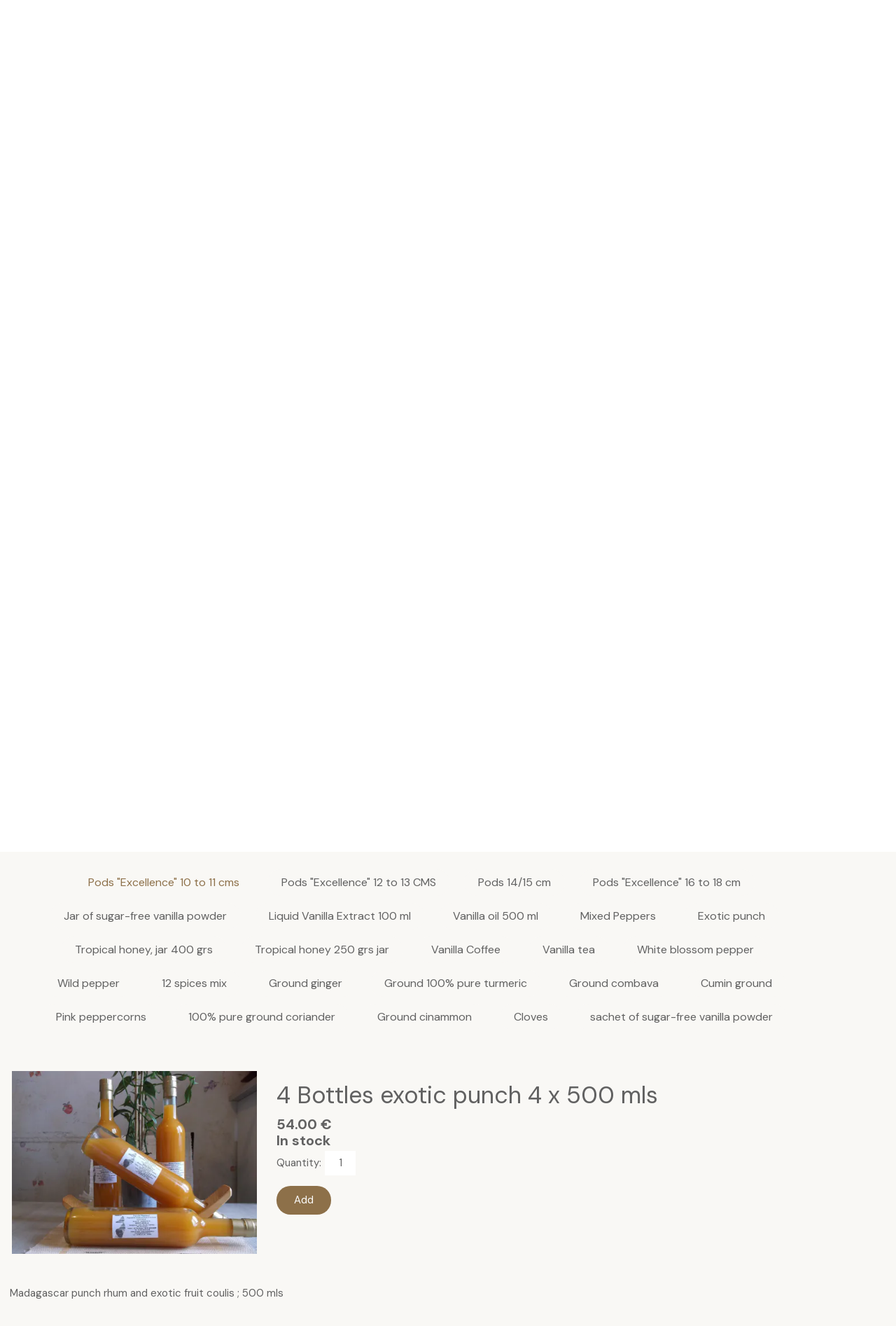

--- FILE ---
content_type: text/html; charset=utf-8
request_url: https://www.madavanille.fr/https-www-madavanille-fr-facile-simple-a-trouver-une-reponse-votre-demande.M/s297000p/4_Bottles_exotic_punch_4_x_500_mls
body_size: 135611
content:
<!DOCTYPE html><html lang=en>
  <head>
    <link rel="preload" href="https://st0.cdnsw.com/assets/precompile/viewer2_all-8580708725f69992cc4503593edd9d94.css" as="style" />
    <link rel="preload" href="https://st0.cdnsw.com/assets/precompile/en-viewer_all-8599cc1268850581b724cddcfae7502d.js" as="script" />
      <link rel="dns-prefetch preconnect" href="https://v-images.cdnsw.com" crossorigin="anonymous"/>
    
    <title>4 Bottles exotic punch 4 x 500 mls - VANILLE de MADAGASCAR</title>

<meta name="description" content="Madagascar punch rhum and exotic fruit coulis ; 500 mls">
<meta name="keywords" content="vanille,bourbon,épices,Madagascar,Réunion.">

<meta property="og:title" content="4 Bottles exotic punch 4 x 500 mls - VANILLE de MADAGASCAR">
<meta property="og:type" content="website">
<meta property="og:url" content="https://www.madavanille.fr/Online_sales.r/s297000p/4_Bottles_exotic_punch_4_x_500_mls">
<meta property="og:image" content="https://www.madavanille.fr/fs/Root/egwfb-DSCF1420.JPG?v=1610640602">
<meta property="og:site_name" content="VANILLE de MADAGASCAR">
<meta property="og:description" content="Madagascar punch rhum and exotic fruit coulis ; 500 mls">
<meta name="referrer" content="unsafe-url">


<link rel="image_src" href="https://www.madavanille.fr/site/screenshot/?size_preset=fb" />
<link rel="shortcut icon" href="/favicon.ico?ts=0" />
  <script type="application/ld+json">
    {
      "@context": "https://schema.org",
      "@type": "BreadcrumbList",
      "itemListElement": [{"@type":"ListItem","position":1,"name":"4 Bottles exotic punch 4 x 500 mls","item":"https://www.madavanille.fr/Online_sales.r/s297000p/4_Bottles_exotic_punch_4_x_500_mls"}]
    }
  </script>

    <meta id="viewport" name="viewport" content="width=device-width, initial-scale=1.0, maximum-scale=1.0, user-scalable=no">
      <link rel="apple-touch-icon" sizes="57x57" href="https://v-images.cdnsw.com/site-favicons/74685.png?preset=apple_touch_icon_57x57&amp;cache_key=1262084947" />
      <link rel="apple-touch-icon" sizes="72x72" href="https://v-images.cdnsw.com/site-favicons/74685.png?preset=apple_touch_icon_72x72&amp;cache_key=1262084947" />
      <link rel="apple-touch-icon" sizes="114x114" href="https://v-images.cdnsw.com/site-favicons/74685.png?preset=apple_touch_icon_114x114&amp;cache_key=1262084947" />
      <link rel="apple-touch-icon" sizes="192x192" href="https://v-images.cdnsw.com/site-favicons/74685.png?preset=apple_touch_icon_192x192&amp;cache_key=1262084947" />
      <style>.body{font-family:&quot;Inter&quot;,sans-serif}a{outline:none}.body{color:#2D2D2D}.body a{color:#000}.uit_tbl{padding:0;margin:0}.uit_cttxt,.uit_ttltxt,.uit_tbl .c{padding:0;border:none;overflow:hidden}.uit_cttxt,.uit_ttltxt{position:relative}.uit_ttl,.uit_ct{margin:0;position:relative}.uit_cttxt{font-size:12px;font-size-adjust:none;font-style:normal;font-variant:normal;font-weight:normal}#pages div.component{position:absolute;opacity:0;visibility:hidden;animation-fill-mode:forwards;-webkit-animation-fill-mode:forwards;animation-timing-function:ease-in-out;-webkit-animation-timing-function:ease-in-out}div.componentBody{width:100%;height:100%;overflow:hidden;position:absolute;z-index:1000}div.componentBody.UI_Text{overflow:visible}#theme_body{position:relative;z-index:50}#pageContainer{margin-left:auto;margin-right:auto}#pageContainer,#pages{width:800px;height:200px}#pages{position:absolute;z-index:0}*{margin:0px}.font_xxsmall{font-size:10px;line-height:12px}.font_xsmall{font-size:12px;line-height:16px}.font_14px{font-size:14px;line-height:1.2em}.font_small{font-size:16px;line-height:20px}.font_medium{font-size:18px;line-height:24px}.font_20px{font-size:20px;line-height:1.2em}.font_large{font-size:24px;line-height:32px}.font_28px{font-size:28px;line-height:1.2em}.font_xlarge{font-size:32px;line-height:40px}.font_42px{font-size:42px;line-height:1.2em}.font_xxlarge{font-size:48px;line-height:58px}#body{position:relative;overflow:hidden}
</style>
    <meta id=prerendered_critical_css>
    <style>:root{--bleu-100:#E9E9FF;--bleu-500:#696CFF;--bleu-700:#2C30A0;--gris-0:#FFFFFF;--gris-100:#F7F7FA;--gris-200:#DCDCE2;--gris-300:#C0C0C9;--gris-400:#A4A4B0;--gris-500:#888897;--gris-600:#6C6C7F;--gris-700:#505066;--gris-800:#34344D;--gris-900:#1B1C33;--jaune-100:#FFF2E2;--jaune-500:#CC8925;--jaune-700:#9E702A;--orange-100:#FFD3BD;--orange-200:#FFC2A3;--orange-300:#FFB18A;--orange-50:#FFF4EF;--orange-500:#FF8F57;--orange-600:#DD713C;--orange-700:#CC5C24;--rose-100:#FFBDE0;--rose-200:#FFA3D4;--rose-300:#FF8AC8;--rose-50:#FFF0F8;--rose-500:#FF70BC;--rose-600:#F0429F;--rose-700:#DA2F8A;--rouge-100:#FFE7E6;--rouge-500:#FF5757;--rouge-700:#AC3939;--vert-100:#E4F8F0;--vert-500:#1EA97C;--vert-700:#236D55;--violet-100:#E9E4FF;--violet-200:#D7CCFF;--violet-300:#AB96FF;--violet-400:#8C6FFF;--violet-50:#F8F6FF;--violet-500:#7848FF;--violet-600:#6338DC;--violet-700:#5122BE;--violet-800:#3E238B;--violet-900:#311D58;--spacing-4:4px;--spacing-6:6px;--spacing-8:8px;--spacing-10:10px;--spacing-12:12px;--spacing-14:14px;--spacing-16:16px;--spacing-20:20px;--spacing-24:24px;--spacing-30:30px;--spacing-40:40px;--spacing-60:60px;--spacing-80:80px;--spacing-100:100px;--spacing-120:120px;--radius-4:4px;--radius-6:6px;--radius-8:8px;--radius-12:12px;--radius-16:16px;--radius-20:20px;--radius-100:100px;--neutral-5:var(--gris-800);--neutral-4:var(--gris-200);--neutral-3:var(--gris-300);--neutral-2:var(--gris-600);--neutral-1:var(--gris-200);--neutral:var(--gris-100);--secondary-6:var(--orange-50);--secondary-4:var(--orange-10);--secondary:var(--orange-300);--primary-6:var(--violet-100);--primary-5:var(--violet-200);--primary-4:var(--violet-300);--primary-3:var(--violet-300);--primary-2:var(--violet-400);--primary-1:var(--violet-400);--primary:var(--violet-500);--font-primary:&#39;Inter&#39;;--font-secondary:sans-serif;--text-base-size:1em;--text-scale-ratio:1.3;--text-xs:calc(1em / (var(--text-scale-ratio) * var(--text-scale-ratio)));--text-sm:.9em;--text-md:calc(1em * var(--text-scale-ratio));--text-lg:calc(1em * var(--text-scale-ratio) * var(--text-scale-ratio));--text-xl:calc(1em * var(--text-scale-ratio) * var(--text-scale-ratio) * var(--text-scale-ratio));--text-xxl:calc(1em * var(--text-scale-ratio) * var(--text-scale-ratio) * var(--text-scale-ratio) * var(--text-scale-ratio));--text-xxxl:calc(1em * var(--text-scale-ratio) * var(--text-scale-ratio) * var(--text-scale-ratio) * var(--text-scale-ratio) * var(--text-scale-ratio));--heading-line-height:1.2;--body-line-height:1.4;--heading-spacing:0.375em}
</style>
    <style>.-textNeutral{color:var(--neutral)}.-backgroundNeutral{background-color:var(--neutral)}.-textSecondary{color:var(--secondary)}.-backgroundSecondary{background-color:var(--secondary)}.-textPrimary{color:var(--primary)}.-backgroundPrimary{background-color:var(--primary)}.-textWarning{color:var(--warning)}.-backgroundWarning{background-color:var(--warning)}.-textError{color:var(--error)}.-backgroundError{background-color:var(--error)}.-textSucess{color:var(--success)}.-backgroundSucess{background-color:var(--success)}.-c1.-textNeutral{color:var(--neutral-1) !important}.-c1.-backgroundNeutral{background-color:var(--neutral-1) !important}.-c1.-textSecondary{color:var(--secondary-1) !important}.-c1.-backgroundSecondary{background-color:var(--secondary-1) !important}.-c1.-textPrimary{color:var(--primary-1) !important}.-c1.-backgroundPrimary{background-color:var(--primary-1) !important}.-c2.-textNeutral{color:var(--neutral-2) !important}.-c2.-backgroundNeutral{background-color:var(--neutral-2) !important}.-c2.-textSecondary{color:var(--secondary-2) !important}.-c2.-backgroundSecondary{background-color:var(--secondary-2) !important}.-c2.-textPrimary{color:var(--primary-2) !important}.-c2.-backgroundPrimary{background-color:var(--primary-2) !important}.-c3.-textNeutral{color:var(--neutral-3) !important}.-c3.-backgroundNeutral{background-color:var(--neutral-3) !important}.-c3.-textSecondary{color:var(--secondary-3) !important}.-c3.-backgroundSecondary{background-color:var(--secondary-3) !important}.-c3.-textPrimary{color:var(--primary-3) !important}.-c3.-backgroundPrimary{background-color:var(--primary-3) !important}.-c4.-textNeutral{color:var(--neutral-4) !important}.-c4.-backgroundNeutral{background-color:var(--neutral-4) !important}.-c4.-textSecondary{color:var(--secondary-4) !important}.-c4.-backgroundSecondary{background-color:var(--secondary-4) !important}.-c4.-textPrimary{color:var(--primary-4) !important}.-c4.-backgroundPrimary{background-color:var(--primary-4) !important}.-c5.-textNeutral{color:var(--neutral-5) !important}.-c5.-backgroundNeutral{background-color:var(--neutral-5) !important}.-c5.-textSecondary{color:var(--secondary-5) !important}.-c5.-backgroundSecondary{background-color:var(--secondary-5) !important}.-c5.-textPrimary{color:var(--primary-5) !important}.-c5.-backgroundPrimary{background-color:var(--primary-5) !important}.text-body{color:var(--gris-900)}.text-primary{color:var(--violet-500)}.text-primary_medium{color:var(--violet-300)}.text-primary-dark{color:var(--violet-700)}.text-grey{color:var(--gris-600)}.text-disabled{color:var(--gris-300)}.text-disabled_with_bg{color:var(--gris-500)}.text-error{color:var(--rouge-500)}.text-error_dark{color:var(--rouge-700)}.text-error_light{color:var(--rouge-100)}.text-headings{color:var(--violet-900)}.text-info{color:var(--bleu-500)}.text-legends{color:var(--gris-500)}.text-sub_headings{color:var(--violet-800)}.text-success{color:var(--vert-500)}.text-warning{color:var(--jaune-500)}.text-white{color:var(--gris-0)}.background-success{background-color:var(--vert-500)}.background-surface{background-color:var(--gris-100)}.background-primary_ultraLight{background-color:var(--violet-50)}.background-white{background-color:var(--gris-0)}.background-primary{background-color:var(--violet-500)}#loadingNodeBG,#progressLoading{position:fixed;top:0px;height:4px;left:0}#loadingNodeBG{right:0;background-color:rgba(255,255,255,0.5);z-index:100;-webkit-transition:0.4s,ease,0s,-webkit-transform;transition:0.4s,ease,0s,-webkit-transform;transition:transform,0.4s,ease,0s;transition:transform,0.4s,ease,0s,-webkit-transform;-webkit-transform:translateY(0);transform:translateY(0)}#loadingNodeBG.finish{-webkit-transform:translateY(-5px);transform:translateY(-5px);-webkit-transition-delay:1.5s;transition-delay:1.5s}#progressLoading{background-color:var(--primary);z-index:1001;-webkit-animation:progress-animation 7s ease-out forwards;animation:progress-animation 7s ease-out forwards}#progressLoading::after{border-radius:25px;box-shadow:5px 0 5px rgba(0,0,0,0.3);content:&quot;&quot;;height:4px;position:absolute;right:0;width:20px}@-webkit-keyframes progress-animation{0%{width:1%}10%{width:15%}20%{width:18%}30%{width:28%}40%{width:31%}50%{width:35%}65%{width:40%}75%{width:42%}85%{width:45%}92%{width:47%}100%{width:50%}}@keyframes progress-animation{0%{width:1%}10%{width:15%}20%{width:18%}30%{width:28%}40%{width:31%}50%{width:35%}65%{width:40%}75%{width:42%}85%{width:45%}92%{width:47%}100%{width:50%}}#loadingNode{display:none}.detected_device_desktop #loadingNode{display:block;position:fixed;right:10px;-webkit-transition:opacity 0.3s ease 0.1s,-webkit-transform 0.3s ease 0.1s;transition:opacity 0.3s ease 0.1s,-webkit-transform 0.3s ease 0.1s;transition:opacity 0.3s ease 0.1s,transform 0.3s ease 0.1s;transition:opacity 0.3s ease 0.1s,transform 0.3s ease 0.1s,-webkit-transform 0.3s ease 0.1s;-webkit-transform:translateY(0);transform:translateY(0);z-index:75001;top:0;opacity:1}#loadingNode.done_opa{opacity:.3}#loadingNode.done.outer{-webkit-transform:translateY(-25px);transform:translateY(-25px)}#loading_sitew{background-color:#ffffff;font-family:&#39;Inter&#39;, sans-serif;text-align:center;border-radius:0 0 5px 5px;padding:10px 25px;cursor:pointer;position:relative;-webkit-transition:border-radius,0.4s,ease;transition:border-radius,0.4s,ease;color:#2f2d30}#loading_sitew .main{font-size:12px;cursor:default;-webkit-user-select:none;-moz-user-select:none;-ms-user-select:none;user-select:none;line-height:1;margin-bottom:10px}#loadingNode a,#loadingNode a:visited,#loading_sitew a,#loading_sitew a:visited{text-decoration:none;color:inherit}#loadingNode a:hover{text-decoration:none}#loadingNode .slogan{opacity:0;background-color:#fff;color:#2f2d30;font-family:&#39;Inter&#39;, sans-serif;font-size:12px;padding:3px 2px;text-align:center;-webkit-transform:translateY(-100%);transform:translateY(-100%);-webkit-transition:0.3s,ease,-webkit-transform;transition:0.3s,ease,-webkit-transform;transition:transform,0.3s,ease;transition:transform,0.3s,ease,-webkit-transform;position:absolute;top:100%;left:0;right:0;border-radius:0 0 3px 3px}#loadingNode .slogan&gt;p{cursor:default;-webkit-user-select:none;-moz-user-select:none;-ms-user-select:none;user-select:none}#loadingNode .slogan .cta_viewer{display:inline-block;font-size:14px;margin:5px;padding:5px 14px;text-decoration:none;border-radius:35px;line-height:16px;cursor:pointer}#loadingNode:hover{opacity:1}#loadingNode:hover #loading_sitew{border-radius:0}#loadingNode:hover .slogan{opacity:1;-webkit-transform:translateY(0);transform:translateY(0)}#logo{display:-webkit-box;display:flex;-webkit-box-orient:horizontal;-webkit-box-direction:normal;flex-direction:row;-webkit-box-pack:start;justify-content:start;flex-direction:row;flex-wrap:nowrap}#logo.logo_small{-webkit-box-pack:center;justify-content:center}
</style>
    <meta id=site_engine_css />
    <meta id=ui_css />
    <meta id=theme_css />
    <meta id=block_font_css />
    <meta id=block_custom_styles_css />
    <meta id=presets_custom_styles_css />
    <meta id=site_css />
    <meta id=block_positions_css />
    <meta id=device_screen_css />
    <meta id=mobile_auto_css />
    <meta id=mobile_tree_css />
    <meta id=section_css />
    <!-- Generated on 2026-01-04 12:55:46 +0100 in full_cache_key="2fm6/r/ens297000p" fast_cache_key="r_74685__s297000p" bl_key=74685.r.s297000p from 9.server unicorn  page_id=132183143/cpt_id=s297000p lang=en_FR -->
    <link rel="canonical" href="https://www.madavanille.fr/Online_sales.r/s297000p/4_Bottles_exotic_punch_4_x_500_mls" />
    <meta name="csrf-param" content="authenticity_token" />
<meta name="csrf-token" content="CzYj9DPpfiS2qUzbMEJQ1xKz6iz6MgCA1/VQkYGTIGo/LRAF2rz/wkULo9e6sgl24x7o1jgBLN/GiOjf1F/qMQ==" />
  </head>
  <body>
    <div id="loadingNodeBG" class='pro'>
      <div id="progressLoading"></div>
    </div>
    <!-- bid= bv=-1 -->
    <div id="loadingNode" class='pro outer'>
</div>

    <script>
      function loadCSS(e,t,n,o,s){
var c=window.document.createElement("link"),l=t||window.document.getElementsByTagName("script")[0],a=window.document.styleSheets
;c.rel="stylesheet";c.href=e;c.media=s?"only x":n||"all"
;o&&(c.onload=o);l.parentNode.insertBefore(c,l);if(s){
c.onloadcssdefined=function(t){
for(var n,o=0;o<a.length;o++)a[o].href&&a[o].href.indexOf(e)>-1&&(n=!0)
;n?window.requestAnimationFrame(t):setTimeout(function(){
c.onloadcssdefined(t)})};c.onloadcssdefined(function(){
c.media=n||"all"})}return c}function loadStyle(e,t){
var n=document.createElement('style');n.type='text/css'
;n.styleSheet?n.styleSheet.cssText=e:n.appendChild(document.createTextNode(e))
;var o=t||window.document.getElementsByTagName("script")[0]
;o.parentNode.insertBefore(n,o);return n}
function stylesheet_path(e){return{
menu_all:"/assets/precompile/cpts/menu/all-c48b6cb3d78c47ca12d89c45d4dd58c1.css",
faq_all:"/stylesheets/precompile/cpts/faq/all.css",
social_block:"/assets/precompile/cpts/common/social_block-79f5061b79dc8dfff28727961745ceab.css"
}[e]}loadCSSAsync=function(e,t,n,o){loadCSS(e,t,n,o,!0)};
      loadCSSAsync("https://st0.cdnsw.com/assets/precompile/viewer2_all-8580708725f69992cc4503593edd9d94.css",document.getElementById("site_engine_css"),"all",function(){
        //supprime le css critical
        var criticalCssMeta = document.getElementById("prerendered_critical_css");
        if (criticalCssMeta && criticalCssMeta.previousElementSibling && criticalCssMeta.previousElementSibling.tagName === "STYLE") {
          criticalCssMeta.previousElementSibling.remove();
        }
      }) 
      MobileBarExtraButtons=["link_page","link_tel","link_email","link_geo"]
;var deviceDetector={map:{mobile:{mobile:{max_width:502,
orientation:"portrait-primary"},mobile_auto:{max_width:502,
orientation:"portrait-primary"},mobile_tree:{max_width:502,
orientation:"portrait-primary"}},mobile_landscape:{mobile:{
max_width:736,orientation:"landscape-primary"},
mobile_landscape:{max_width:980,orientation:"landscape-primary"
},mobile_auto:{max_width:980,orientation:"landscape-primary"},
mobile_tree:{max_width:980,orientation:"landscape-primary"},
tablet:{max_width:910,orientation:"landscape-primary"}},tablet:{
tablet:{max_width:910,orientation:"portrait-primary"},mobile:{
max_width:768,orientation:"portrait-primary"},mobile_landscape:{
max_width:800,orientation:"portrait-primary"}}},
devices:["mobile","mobile_landscape","tablet"],
detect:function(){function e(){try{
return window.self!==window.top}catch(t){return!0}}
var i="desktop";this.w=window.outerWidth||screen.availWidth
;this.h=window.outerHeight||screen.availHeight;if(e()){
var t=window,a='inner';if(!('innerWidth'in window)){a='client'
;t=document.documentElement||document.body}this.w=t[a+'Width']
;this.h=t[a+'Height']}
if(0==window.outerWidth&&0==window.outerHeight&&90===Math.abs(window.orientation)){
var o=this.w;this.w=this.h;this.h=o}
this.orientation=this.w>this.h&&this.w>=460?"landscape-primary":"portrait-primary"
;this.real_device=null
;for(var i=null,r=0;r<this.devices.length;r++){
var n=this.devices[r],d=this.map[n][n]
;d&&this.w<=d.max_width&&this.orientation==d.orientation&&(this.real_device=this.real_device||n)
;var s=this.device_modes[n],c=this.map[n][s]
;c&&this.w<=c.max_width&&this.orientation==c.orientation&&(i=i||s)
}this.real_device=this.real_device||"desktop"
;i=this.force_device_mode||i||"desktop"
;navigator.userAgent.match(/IEMobile\/10\.0/)&&"mobile_auto"==i&&(i="desktop")
;document.body.className=document.body.className.replace(/ *detected_device_.+?( |$) */g," ")+" detected_device_"+("mobile_tree"==i?"mobile":i)
;return i||"desktop"},bestSourceDevice:function(e){
var i=["mobile","mobile_landscape","tablet","desktop","mobile_tree"]
;cd=Math.max(i.indexOf(e)-1,0);i[cd]==e&&(cd+=1)
;for(;"desktop"!=i[cd]&&this.device_modes[i[cd]]!=i[cd];){cd+=1
;i[cd]==e&&(cd+=1)}return i[cd]},loadDeviceScreenCss:function(){
this.device_screen_css||(this.device_screen_css=loadStyle("  #pageContainer, #pages,   /*system*/#theme_body,#site_content,#theme_page,#theme_header,#theme_footer,#page,#theme_content,#theme_menu /*theme size overiding*/{width:100%;/*beautifullmam has specific css with margin */margin-right:0;margin-left:0;}#body.body{overflow:hidden}",document.getElementById("device_screen_css")))
},removeDeviceScreenCss:function(){
this.device_screen_css&&$(this.device_screen_css).remove()
;this.device_screen_css=null}};
      deviceDetector.device_modes={"desktop":"desktop","mobile":"mobile_tree","mobile_landscape":"mobile_tree","tablet":"desktop"}
      var current_device=deviceDetector.detect()
      var mobile_auto_css="#pages{left:0}#pages div.component.visible{position:static}#pages div.component.visible .componentBody{position:relative}#pages div.component{max-width:100%;height:auto}.uim_sh li a,.uim_sv li a{color:inherit}\n"
      var mobile_tree_css="#mobile_wrapper{position:relative;transform:translateX(-50%);-webkit-transform:translateX(-50%);-moz-transform:translateX(-50%);-o-transform:translateX(-50%);-ms-transform:translateX(-50%)}#footer_zone .component:not(.force_height) .componentBody,#mobile_wrapper .component:not(.force_height) .componentBody{position:static;height:auto;width:auto;text-align:center}.hide_mobile{display:none !important}\n"
      console.log("Starting up on ",current_device)
      if (current_device=="mobile_auto"){
        loadStyle(mobile_auto_css,document.getElementById("mobile_auto_css"))
      }else if (current_device=="mobile_tree"){
        loadStyle(mobile_tree_css,document.getElementById("mobile_tree_css"))
      }else if (current_device!="desktop"){
        deviceDetector.loadDeviceScreenCss()
        var hideContentNode=loadStyle("#pages{opacity:0}",document.getElementById("theme_css"))
      }
      loadStyle(".body,#TB_window,.lg,.site_textbox{font-family:'PT Sans',sans-serif}\n#theme_background{bottom:0;left:0;position:absolute;right:0;top:0;overflow:hidden}\n#theme_content{bottom:0;left:50%;max-width:100%;position:absolute;top:0;border-style:solid;-webkit-transform:translateX(-50%);transform:translateX(-50%)}\n#theme_body{width:100%}\n#u2_foreground{opacity:0}\n#u2_foreground,#theme_content{border-width:0;width:1000px}\n.ui_search_suggest{color:#565656}\n.UI_Forum .uif_posts.gtbackdrop_preset .uif_posts_container,.UI_Forum .uif_topics.gtbackdrop_preset\u003e.gt_backdrop_content{padding:20px}\n.UI_Store .uis_bill_breadcrumb\u003ediv::before{top:0}\n.uifaq_title{color:#cecece}\n.default_preset_1 .uifaq_question_wrapper{margin-bottom:15px;border-bottom:1px solid #ccc}\n.default_preset_1 .uifaq_question{font-size:16px;padding:10px 5px}\n.default_preset_1 .uifaq_answer{padding:10px;text-align:justify}\n.default_preset_2 .uifaq_question_wrapper{margin-bottom:15px;background-color:#fff}\n.default_preset_2 .uifaq_question{font-size:16px;padding:10px 5px}\n.default_preset_2 .uifaq_answer{padding:5px}\n.default_preset_2 .uifaq_question_wrapper.uifaq_open .uifaq_question{font-size:18px}\n.component.selected .block_section{background:#fff;color:#333}\n.component.selected .block_section .uis_prod input.uis_prod_name{color:#333}",document.getElementById("theme_css"))

       
        loadStyle(".uim_p_200 ul li.uim_dhv_li_first .uim_m {\n    margin: 5px!important;\n}",document.getElementById("site_css"))
      loadStyle(".component_1580476651 .uim_p_12 .uim_mc\u003eul{\nlist-style:outside none none;\npadding:0\n}\n.component_1580476651 .uim_p_12 .uim_mc\u003eul li.uim_dhv_li_first{\nfont-size:16px;\nline-height:1.27em\n}\n.component_1580476651 .uim_p_12 .uim_mc\u003eul li.uim_dhv_li_first\u003espan\u003ea{\ncolor: rgb(255, 255, 255);\nbackground-color:hsl(78, 60%, 47%);\npadding:0.3em 0.5em;\nborder-width:2px;\nborder-style:solid;\nborder-color:rgba(0, 0, 0, 0);\nposition:relative;\n-webkit-transition:color 0.25s linear,background-color 0.25s linear,border-color 0.25s linear;\ntransition:color 0.25s linear,background-color 0.25s linear,border-color 0.25s linear\n}\n.component_1580476651 .uim_p_12 .uim_mc\u003eul li.uim_dhv_li_first\u003espan\u003ea:hover,.component_1580476651 .uim_p_12 .uim_mc\u003eul li.uim_dhv_li_first\u003espan\u003ea:active,.component_1580476651 .uim_p_12 .uim_mc\u003eul li.uim_dhv_li_first\u003espan\u003ea:focus{\ntext-decoration:none\n}\n.component_1580476651 .uim_p_12 .uim_mc\u003eul li.uim_dhv_li_first\u003espan\u003ea::before{\nposition:absolute;\ncontent:\"\";\ntop:0;\nleft:0;\nright:0;\nbottom:0;\nbackground:-webkit-linear-gradient(top, rgba(0,0,0,0.3) 0%, transparent 100%);\nbackground:linear-gradient(to bottom, rgba(0,0,0,0.3) 0%, transparent 100%)\n}\n.component_1580476651 .uim_p_12 .uim_mc\u003eul li.uim_dhv_li_first .uim_m{\nmargin:0 1em\n}\n.component_1580476651 .uim_p_12 .uim_mc\u003eul li.uim_dhv_li_first:hover\u003espan\u003ea{\ncolor: rgb(0, 0, 0);\nbackground-color:hsl(78, 60%, 57%);\nborder-color:rgba(0, 0, 0, 0.0)\n}\n.component_1580476651 .uim_p_12 .uim_mc\u003eul li.uim_dhv_li_first.selected\u003e.uim_m\u003ea,.component_1580476651 .uim_p_12 .uim_mc\u003eul li.uim_dhv_li_first.selected\u003e.uim_m\u003ea:hover{\nbackground-color:rgba(255, 255, 255, 0);\ncolor:hsl(34, 32%, 62%);\nborder-color:hsl(34, 32%, 62%)\n}\n.component_1580476651 .uim_p_12 .uim_mc\u003eli:last-child\u003espan\u003ea::after{\ndisplay:block\n}\n.component_1580476651 .uim_p_12.uim_cv ul li a{\ntext-align:center\n}\n.component_1580476651 .uim_p_12.uim_ch ul{\ntext-align:center\n}\n\n\n.component_1580476656 .uim_p_200 ul{\nlist-style:outside none none;\npadding:0\n}\n.component_1580476656 .uim_p_200 ul li.uim_dhv_li_first{\nfont-size:16px;\nline-height:1.27em\n}\n.component_1580476656 .uim_p_200 ul li.uim_dhv_li_first\u003espan\u003ea{\ncolor:hsl(34, 32%, 42%);\nbackground-color:rgba(255, 255, 255, 0);\npadding:0.5em;\n-webkit-transition:color 0.25s linear,background-color 0.25s linear;\ntransition:color 0.25s linear,background-color 0.25s linear\n}\n.component_1580476656 .uim_p_200 ul li.uim_dhv_li_first\u003espan\u003ea::before{\nbackground-color:rgba(0, 0, 0, 0);\nbottom:0;\ncontent:\"\";\nheight:2px;\nleft:20px;\nposition:absolute;\n-webkit-transform:scale3d(0, 1, 1);\ntransform:scale3d(0, 1, 1);\n-webkit-transition:-webkit-transform 0.1s ease 0s;\ntransition:-webkit-transform 0.1s ease 0s;\ntransition:transform 0.1s ease 0s;\ntransition:transform 0.1s ease 0s, -webkit-transform 0.1s ease 0s;\nwidth:calc(100% - 40px)\n}\n.component_1580476656 .uim_p_200 ul li.uim_dhv_li_first\u003espan\u003ea:hover,.component_1580476656 .uim_p_200 ul li.uim_dhv_li_first\u003espan\u003ea:active,.component_1580476656 .uim_p_200 ul li.uim_dhv_li_first\u003espan\u003ea:focus{\ntext-decoration:none\n}\n.component_1580476656 .uim_p_200 ul li.uim_dhv_li_first .uim_m{\nmargin:5px 1em\n}\n.component_1580476656 .uim_p_200 ul li.uim_dhv_li_first:hover\u003espan\u003ea,.component_1580476656 .uim_p_200 ul li.uim_dhv_li_first li:hover\u003espan\u003ea{\ncolor:hsl(78, 60%, 57%);\nbackground-color:rgba(0, 0, 0, 0.0)\n}\n.component_1580476656 .uim_p_200 ul li.uim_dhv_li_first.selected\u003espan\u003ea::before{\n-webkit-transform:scale3d(1, 1, 1);\ntransform:scale3d(1, 1, 1);\n-webkit-transition-duration:.3s;\ntransition-duration:.3s;\n-webkit-transition-timing-function:cubic-bezier(0.4, 0, 0.2, 1);\ntransition-timing-function:cubic-bezier(0.4, 0, 0.2, 1)\n}\n.component_1580476656 .uim_p_200 ul li.uim_dhv_li_first.selected\u003espan\u003ea::before{\nbackground-color:hsl(34, 32%, 62%)\n}\n.component_1580476656 .uim_p_200 ul li.uim_dhv_li_first.selected\u003e.uim_m\u003ea,.component_1580476656 .uim_p_200 ul li.uim_dhv_li_first.selected\u003e.uim_m\u003ea:hover{\nborder:none;\nbackground-color:rgba(255, 255, 255, 0);\ncolor:hsl(34, 32%, 62%)\n}\n.component_1580476656 .uim_p_200 ul li.uim_dhv_li_first .selected\u003e.uim_m\u003ea,.component_1580476656 .uim_p_200 ul li.uim_dhv_li_first .selected\u003e.uim_m\u003ea:hover{\ncolor:hsl(34, 32%, 62%)\n}\n.component_1580476656 .uim_p_200 ul a::before{\nbackground-color:rgba(0, 0, 0, 0);\ncontent:\"\";\nposition:absolute;\n-webkit-transition:0.2s,ease,-webkit-transform;\ntransition:0.2s,ease,-webkit-transform;\ntransition:transform,0.2s,ease;\ntransition:transform,0.2s,ease,-webkit-transform\n}\n.component_1580476656 .uim_p_200\u003eli:last-child\u003espan\u003ea::after{\ndisplay:block\n}\n.component_1580476656 .uim_p_200.uim_cv ul li a{\ntext-align:center\n}\n.component_1580476656 .uim_p_200.uim_ch ul{\ntext-align:center\n}\n\n\n.component_1580476665 .uim_p_200 ul{\nlist-style:outside none none;\npadding:0\n}\n.component_1580476665 .uim_p_200 ul li.uim_dhv_li_first{\nfont-size:14px;\nline-height:1.27em\n}\n.component_1580476665 .uim_p_200 ul li.uim_dhv_li_first\u003espan\u003ea{\ncolor:hsl(78, 60%, 97%);\nbackground-color:rgba(255, 255, 255, 0);\npadding:0.5em;\n-webkit-transition:color 0.25s linear,background-color 0.25s linear;\ntransition:color 0.25s linear,background-color 0.25s linear\n}\n.component_1580476665 .uim_p_200 ul li.uim_dhv_li_first\u003espan\u003ea::before{\nbackground-color:rgba(0, 0, 0, 0);\nbottom:0;\ncontent:\"\";\nheight:2px;\nleft:20px;\nposition:absolute;\n-webkit-transform:scale3d(0, 1, 1);\ntransform:scale3d(0, 1, 1);\n-webkit-transition:-webkit-transform 0.1s ease 0s;\ntransition:-webkit-transform 0.1s ease 0s;\ntransition:transform 0.1s ease 0s;\ntransition:transform 0.1s ease 0s, -webkit-transform 0.1s ease 0s;\nwidth:calc(100% - 40px)\n}\n.component_1580476665 .uim_p_200 ul li.uim_dhv_li_first\u003espan\u003ea:hover,.component_1580476665 .uim_p_200 ul li.uim_dhv_li_first\u003espan\u003ea:active,.component_1580476665 .uim_p_200 ul li.uim_dhv_li_first\u003espan\u003ea:focus{\ntext-decoration:none\n}\n.component_1580476665 .uim_p_200 ul li.uim_dhv_li_first .uim_m{\nmargin:5px 1em\n}\n.component_1580476665 .uim_p_200 ul li.uim_dhv_li_first:hover\u003espan\u003ea,.component_1580476665 .uim_p_200 ul li.uim_dhv_li_first li:hover\u003espan\u003ea{\ncolor:hsl(78, 60%, 47%);\nbackground-color:rgba(0, 0, 0, 0.0)\n}\n.component_1580476665 .uim_p_200 ul li.uim_dhv_li_first.selected\u003espan\u003ea::before{\n-webkit-transform:scale3d(1, 1, 1);\ntransform:scale3d(1, 1, 1);\n-webkit-transition-duration:.3s;\ntransition-duration:.3s;\n-webkit-transition-timing-function:cubic-bezier(0.4, 0, 0.2, 1);\ntransition-timing-function:cubic-bezier(0.4, 0, 0.2, 1)\n}\n.component_1580476665 .uim_p_200 ul li.uim_dhv_li_first.selected\u003espan\u003ea::before{\nbackground-color:hsla(34, 32%, 62%, 0.00)\n}\n.component_1580476665 .uim_p_200 ul li.uim_dhv_li_first.selected\u003e.uim_m\u003ea,.component_1580476665 .uim_p_200 ul li.uim_dhv_li_first.selected\u003e.uim_m\u003ea:hover{\nborder:none;\nbackground-color:rgba(255, 255, 255, 0);\ncolor:hsl(78, 60%, 66%)\n}\n.component_1580476665 .uim_p_200 ul li.uim_dhv_li_first .selected\u003e.uim_m\u003ea,.component_1580476665 .uim_p_200 ul li.uim_dhv_li_first .selected\u003e.uim_m\u003ea:hover{\ncolor:hsl(78, 60%, 66%)\n}\n.component_1580476665 .uim_p_200 ul a::before{\nbackground-color:rgba(0, 0, 0, 0);\ncontent:\"\";\nposition:absolute;\n-webkit-transition:0.2s,ease,-webkit-transform;\ntransition:0.2s,ease,-webkit-transform;\ntransition:transform,0.2s,ease;\ntransition:transform,0.2s,ease,-webkit-transform\n}\n.component_1580476665 .uim_p_200\u003eli:last-child\u003espan\u003ea::after{\ndisplay:block\n}\n.component_1580476665 .uim_p_200.uim_cv ul li a{\ntext-align:left\n}\n.component_1580476665 .uim_p_200.uim_ch ul{\ntext-align:left\n}\n\n\n.component_1580476666 .uim_p_200 ul{\nlist-style:outside none none;\npadding:0\n}\n.component_1580476666 .uim_p_200 ul li.uim_dhv_li_first{\nfont-size:14px;\nline-height:1.27em\n}\n.component_1580476666 .uim_p_200 ul li.uim_dhv_li_first\u003espan\u003ea{\ncolor:hsl(78, 60%, 97%);\nbackground-color:rgba(255, 255, 255, 0);\npadding:0.5em;\n-webkit-transition:color 0.25s linear,background-color 0.25s linear;\ntransition:color 0.25s linear,background-color 0.25s linear\n}\n.component_1580476666 .uim_p_200 ul li.uim_dhv_li_first\u003espan\u003ea::before{\nbackground-color:rgba(0, 0, 0, 0);\nbottom:0;\ncontent:\"\";\nheight:2px;\nleft:20px;\nposition:absolute;\n-webkit-transform:scale3d(0, 1, 1);\ntransform:scale3d(0, 1, 1);\n-webkit-transition:-webkit-transform 0.1s ease 0s;\ntransition:-webkit-transform 0.1s ease 0s;\ntransition:transform 0.1s ease 0s;\ntransition:transform 0.1s ease 0s, -webkit-transform 0.1s ease 0s;\nwidth:calc(100% - 40px)\n}\n.component_1580476666 .uim_p_200 ul li.uim_dhv_li_first\u003espan\u003ea:hover,.component_1580476666 .uim_p_200 ul li.uim_dhv_li_first\u003espan\u003ea:active,.component_1580476666 .uim_p_200 ul li.uim_dhv_li_first\u003espan\u003ea:focus{\ntext-decoration:none\n}\n.component_1580476666 .uim_p_200 ul li.uim_dhv_li_first .uim_m{\nmargin:5px 1em\n}\n.component_1580476666 .uim_p_200 ul li.uim_dhv_li_first:hover\u003espan\u003ea,.component_1580476666 .uim_p_200 ul li.uim_dhv_li_first li:hover\u003espan\u003ea{\ncolor:hsl(78, 60%, 47%);\nbackground-color:rgba(0, 0, 0, 0.0)\n}\n.component_1580476666 .uim_p_200 ul li.uim_dhv_li_first.selected\u003espan\u003ea::before{\n-webkit-transform:scale3d(1, 1, 1);\ntransform:scale3d(1, 1, 1);\n-webkit-transition-duration:.3s;\ntransition-duration:.3s;\n-webkit-transition-timing-function:cubic-bezier(0.4, 0, 0.2, 1);\ntransition-timing-function:cubic-bezier(0.4, 0, 0.2, 1)\n}\n.component_1580476666 .uim_p_200 ul li.uim_dhv_li_first.selected\u003espan\u003ea::before{\nbackground-color:hsla(34, 32%, 62%, 0.00)\n}\n.component_1580476666 .uim_p_200 ul li.uim_dhv_li_first.selected\u003e.uim_m\u003ea,.component_1580476666 .uim_p_200 ul li.uim_dhv_li_first.selected\u003e.uim_m\u003ea:hover{\nborder:none;\nbackground-color:rgba(255, 255, 255, 0);\ncolor:hsl(78, 60%, 66%)\n}\n.component_1580476666 .uim_p_200 ul li.uim_dhv_li_first .selected\u003e.uim_m\u003ea,.component_1580476666 .uim_p_200 ul li.uim_dhv_li_first .selected\u003e.uim_m\u003ea:hover{\ncolor:hsl(78, 60%, 66%)\n}\n.component_1580476666 .uim_p_200 ul a::before{\nbackground-color:rgba(0, 0, 0, 0);\ncontent:\"\";\nposition:absolute;\n-webkit-transition:0.2s,ease,-webkit-transform;\ntransition:0.2s,ease,-webkit-transform;\ntransition:transform,0.2s,ease;\ntransition:transform,0.2s,ease,-webkit-transform\n}\n.component_1580476666 .uim_p_200\u003eli:last-child\u003espan\u003ea::after{\ndisplay:block\n}\n.component_1580476666 .uim_p_200.uim_cv ul li a{\ntext-align:left\n}\n.component_1580476666 .uim_p_200.uim_ch ul{\ntext-align:left\n}\n\n\n.component_1580476667 .uim_p_200 ul{\nlist-style:outside none none;\npadding:0\n}\n.component_1580476667 .uim_p_200 ul li.uim_dhv_li_first{\nfont-size:14px;\nline-height:1.27em\n}\n.component_1580476667 .uim_p_200 ul li.uim_dhv_li_first\u003espan\u003ea{\ncolor:hsl(78, 60%, 97%);\nbackground-color:rgba(255, 255, 255, 0);\npadding:0.5em;\n-webkit-transition:color 0.25s linear,background-color 0.25s linear;\ntransition:color 0.25s linear,background-color 0.25s linear\n}\n.component_1580476667 .uim_p_200 ul li.uim_dhv_li_first\u003espan\u003ea::before{\nbackground-color:rgba(0, 0, 0, 0);\nbottom:0;\ncontent:\"\";\nheight:2px;\nleft:20px;\nposition:absolute;\n-webkit-transform:scale3d(0, 1, 1);\ntransform:scale3d(0, 1, 1);\n-webkit-transition:-webkit-transform 0.1s ease 0s;\ntransition:-webkit-transform 0.1s ease 0s;\ntransition:transform 0.1s ease 0s;\ntransition:transform 0.1s ease 0s, -webkit-transform 0.1s ease 0s;\nwidth:calc(100% - 40px)\n}\n.component_1580476667 .uim_p_200 ul li.uim_dhv_li_first\u003espan\u003ea:hover,.component_1580476667 .uim_p_200 ul li.uim_dhv_li_first\u003espan\u003ea:active,.component_1580476667 .uim_p_200 ul li.uim_dhv_li_first\u003espan\u003ea:focus{\ntext-decoration:none\n}\n.component_1580476667 .uim_p_200 ul li.uim_dhv_li_first .uim_m{\nmargin:5px 1em\n}\n.component_1580476667 .uim_p_200 ul li.uim_dhv_li_first:hover\u003espan\u003ea,.component_1580476667 .uim_p_200 ul li.uim_dhv_li_first li:hover\u003espan\u003ea{\ncolor:hsl(78, 60%, 47%);\nbackground-color:rgba(0, 0, 0, 0.0)\n}\n.component_1580476667 .uim_p_200 ul li.uim_dhv_li_first.selected\u003espan\u003ea::before{\n-webkit-transform:scale3d(1, 1, 1);\ntransform:scale3d(1, 1, 1);\n-webkit-transition-duration:.3s;\ntransition-duration:.3s;\n-webkit-transition-timing-function:cubic-bezier(0.4, 0, 0.2, 1);\ntransition-timing-function:cubic-bezier(0.4, 0, 0.2, 1)\n}\n.component_1580476667 .uim_p_200 ul li.uim_dhv_li_first.selected\u003espan\u003ea::before{\nbackground-color:hsla(34, 32%, 62%, 0.00)\n}\n.component_1580476667 .uim_p_200 ul li.uim_dhv_li_first.selected\u003e.uim_m\u003ea,.component_1580476667 .uim_p_200 ul li.uim_dhv_li_first.selected\u003e.uim_m\u003ea:hover{\nborder:none;\nbackground-color:rgba(255, 255, 255, 0);\ncolor:hsl(78, 60%, 66%)\n}\n.component_1580476667 .uim_p_200 ul li.uim_dhv_li_first .selected\u003e.uim_m\u003ea,.component_1580476667 .uim_p_200 ul li.uim_dhv_li_first .selected\u003e.uim_m\u003ea:hover{\ncolor:hsl(78, 60%, 66%)\n}\n.component_1580476667 .uim_p_200 ul a::before{\nbackground-color:rgba(0, 0, 0, 0);\ncontent:\"\";\nposition:absolute;\n-webkit-transition:0.2s,ease,-webkit-transform;\ntransition:0.2s,ease,-webkit-transform;\ntransition:transform,0.2s,ease;\ntransition:transform,0.2s,ease,-webkit-transform\n}\n.component_1580476667 .uim_p_200\u003eli:last-child\u003espan\u003ea::after{\ndisplay:block\n}\n.component_1580476667 .uim_p_200.uim_cv ul li a{\ntext-align:left\n}\n.component_1580476667 .uim_p_200.uim_ch ul{\ntext-align:left\n}\n\n",document.getElementById("block_custom_styles_css"))
      loadStyle(".body .text_menufont,.body .component,.body input[type=text],.body input[type=submit],.body input[type=email],.body input[type=password],.body input[type=number],.body input[type=url],.body input[type=tel],.body button,.body .site_button,.body select,.body textarea,.body .uica_te,.body .uica_ptxt,.body .uit_cttxt,.body .uit_cttxt_t,.body .uit_ttltxt_m,.body .uit_cttxt_m,.body div.UI_Contact .uicf_f,.body .UI_Contact .uicf_or,.body div.UI_Comment div.comment_holder,.body div.UI_Comment .form,.body div.UI_Download .uidl_desc,.body .uib_view_title,.body .uib_view_content_first,.body .uib_view_content_last,.body .uisl_h .uis_list_price,.body .uisl_l .uis_list_price,.body .uis_bill thead td,.body .uis_bill tfoot td,.body .uif_body,.body .uibs_b .uib_content_first,.body .gallery-content-text,#mobile_bar .text_menufont,#mobile_bar .component,#mobile_bar input[type=text],#mobile_bar input[type=submit],#mobile_bar input[type=email],#mobile_bar input[type=password],#mobile_bar input[type=number],#mobile_bar input[type=url],#mobile_bar input[type=tel],#mobile_bar button,#mobile_bar .site_button,#mobile_bar select,#mobile_bar textarea,#mobile_bar .uica_te,#mobile_bar .uica_ptxt,#mobile_bar .uit_cttxt,#mobile_bar .uit_cttxt_t,#mobile_bar .uit_ttltxt_m,#mobile_bar .uit_cttxt_m,#mobile_bar div.UI_Contact .uicf_f,#mobile_bar .UI_Contact .uicf_or,#mobile_bar div.UI_Comment div.comment_holder,#mobile_bar div.UI_Comment .form,#mobile_bar div.UI_Download .uidl_desc,#mobile_bar .uib_view_title,#mobile_bar .uib_view_content_first,#mobile_bar .uib_view_content_last,#mobile_bar .uisl_h .uis_list_price,#mobile_bar .uisl_l .uis_list_price,#mobile_bar .uis_bill thead td,#mobile_bar .uis_bill tfoot td,#mobile_bar .uif_body,#mobile_bar .uibs_b .uib_content_first,#mobile_bar .gallery-content-text,#TB_window:not(.editor_interface) .text_menufont,#TB_window:not(.editor_interface) .component,#TB_window:not(.editor_interface) input[type=text],#TB_window:not(.editor_interface) input[type=submit],#TB_window:not(.editor_interface) input[type=email],#TB_window:not(.editor_interface) input[type=password],#TB_window:not(.editor_interface) input[type=number],#TB_window:not(.editor_interface) input[type=url],#TB_window:not(.editor_interface) input[type=tel],#TB_window:not(.editor_interface) button,#TB_window:not(.editor_interface) .site_button,#TB_window:not(.editor_interface) select,#TB_window:not(.editor_interface) textarea,#TB_window:not(.editor_interface) .uica_te,#TB_window:not(.editor_interface) .uica_ptxt,#TB_window:not(.editor_interface) .uit_cttxt,#TB_window:not(.editor_interface) .uit_cttxt_t,#TB_window:not(.editor_interface) .uit_ttltxt_m,#TB_window:not(.editor_interface) .uit_cttxt_m,#TB_window:not(.editor_interface) div.UI_Contact .uicf_f,#TB_window:not(.editor_interface) .UI_Contact .uicf_or,#TB_window:not(.editor_interface) div.UI_Comment div.comment_holder,#TB_window:not(.editor_interface) div.UI_Comment .form,#TB_window:not(.editor_interface) div.UI_Download .uidl_desc,#TB_window:not(.editor_interface) .uib_view_title,#TB_window:not(.editor_interface) .uib_view_content_first,#TB_window:not(.editor_interface) .uib_view_content_last,#TB_window:not(.editor_interface) .uisl_h .uis_list_price,#TB_window:not(.editor_interface) .uisl_l .uis_list_price,#TB_window:not(.editor_interface) .uis_bill thead td,#TB_window:not(.editor_interface) .uis_bill tfoot td,#TB_window:not(.editor_interface) .uif_body,#TB_window:not(.editor_interface) .uibs_b .uib_content_first,#TB_window:not(.editor_interface) .gallery-content-text,#font_panel .textFamily .text_menufont,#font_panel .textFamily .component,#font_panel .textFamily input[type=text],#font_panel .textFamily input[type=submit],#font_panel .textFamily input[type=email],#font_panel .textFamily input[type=password],#font_panel .textFamily input[type=number],#font_panel .textFamily input[type=url],#font_panel .textFamily input[type=tel],#font_panel .textFamily button,#font_panel .textFamily .site_button,#font_panel .textFamily select,#font_panel .textFamily textarea,#font_panel .textFamily .uica_te,#font_panel .textFamily .uica_ptxt,#font_panel .textFamily .uit_cttxt,#font_panel .textFamily .uit_cttxt_t,#font_panel .textFamily .uit_ttltxt_m,#font_panel .textFamily .uit_cttxt_m,#font_panel .textFamily div.UI_Contact .uicf_f,#font_panel .textFamily .UI_Contact .uicf_or,#font_panel .textFamily div.UI_Comment div.comment_holder,#font_panel .textFamily div.UI_Comment .form,#font_panel .textFamily div.UI_Download .uidl_desc,#font_panel .textFamily .uib_view_title,#font_panel .textFamily .uib_view_content_first,#font_panel .textFamily .uib_view_content_last,#font_panel .textFamily .uisl_h .uis_list_price,#font_panel .textFamily .uisl_l .uis_list_price,#font_panel .textFamily .uis_bill thead td,#font_panel .textFamily .uis_bill tfoot td,#font_panel .textFamily .uif_body,#font_panel .textFamily .uibs_b .uib_content_first,#font_panel .textFamily .gallery-content-text,.ui_text_styles .text_menufont,.ui_text_styles .component,.ui_text_styles input[type=text],.ui_text_styles input[type=submit],.ui_text_styles input[type=email],.ui_text_styles input[type=password],.ui_text_styles input[type=number],.ui_text_styles input[type=url],.ui_text_styles input[type=tel],.ui_text_styles button,.ui_text_styles .site_button,.ui_text_styles select,.ui_text_styles textarea,.ui_text_styles .uica_te,.ui_text_styles .uica_ptxt,.ui_text_styles .uit_cttxt,.ui_text_styles .uit_cttxt_t,.ui_text_styles .uit_ttltxt_m,.ui_text_styles .uit_cttxt_m,.ui_text_styles div.UI_Contact .uicf_f,.ui_text_styles .UI_Contact .uicf_or,.ui_text_styles div.UI_Comment div.comment_holder,.ui_text_styles div.UI_Comment .form,.ui_text_styles div.UI_Download .uidl_desc,.ui_text_styles .uib_view_title,.ui_text_styles .uib_view_content_first,.ui_text_styles .uib_view_content_last,.ui_text_styles .uisl_h .uis_list_price,.ui_text_styles .uisl_l .uis_list_price,.ui_text_styles .uis_bill thead td,.ui_text_styles .uis_bill tfoot td,.ui_text_styles .uif_body,.ui_text_styles .uibs_b .uib_content_first,.ui_text_styles .gallery-content-text,.uit_preset .text_menufont,.uit_preset .component,.uit_preset input[type=text],.uit_preset input[type=submit],.uit_preset input[type=email],.uit_preset input[type=password],.uit_preset input[type=number],.uit_preset input[type=url],.uit_preset input[type=tel],.uit_preset button,.uit_preset .site_button,.uit_preset select,.uit_preset textarea,.uit_preset .uica_te,.uit_preset .uica_ptxt,.uit_preset .uit_cttxt,.uit_preset .uit_cttxt_t,.uit_preset .uit_ttltxt_m,.uit_preset .uit_cttxt_m,.uit_preset div.UI_Contact .uicf_f,.uit_preset .UI_Contact .uicf_or,.uit_preset div.UI_Comment div.comment_holder,.uit_preset div.UI_Comment .form,.uit_preset div.UI_Download .uidl_desc,.uit_preset .uib_view_title,.uit_preset .uib_view_content_first,.uit_preset .uib_view_content_last,.uit_preset .uisl_h .uis_list_price,.uit_preset .uisl_l .uis_list_price,.uit_preset .uis_bill thead td,.uit_preset .uis_bill tfoot td,.uit_preset .uif_body,.uit_preset .uibs_b .uib_content_first,.uit_preset .gallery-content-text,.uica_header_window .text_menufont,.uica_header_window .component,.uica_header_window input[type=text],.uica_header_window input[type=submit],.uica_header_window input[type=email],.uica_header_window input[type=password],.uica_header_window input[type=number],.uica_header_window input[type=url],.uica_header_window input[type=tel],.uica_header_window button,.uica_header_window .site_button,.uica_header_window select,.uica_header_window textarea,.uica_header_window .uica_te,.uica_header_window .uica_ptxt,.uica_header_window .uit_cttxt,.uica_header_window .uit_cttxt_t,.uica_header_window .uit_ttltxt_m,.uica_header_window .uit_cttxt_m,.uica_header_window div.UI_Contact .uicf_f,.uica_header_window .UI_Contact .uicf_or,.uica_header_window div.UI_Comment div.comment_holder,.uica_header_window div.UI_Comment .form,.uica_header_window div.UI_Download .uidl_desc,.uica_header_window .uib_view_title,.uica_header_window .uib_view_content_first,.uica_header_window .uib_view_content_last,.uica_header_window .uisl_h .uis_list_price,.uica_header_window .uisl_l .uis_list_price,.uica_header_window .uis_bill thead td,.uica_header_window .uis_bill tfoot td,.uica_header_window .uif_body,.uica_header_window .uibs_b .uib_content_first,.uica_header_window .gallery-content-text,.uica_content .text_menufont,.uica_content .component,.uica_content input[type=text],.uica_content input[type=submit],.uica_content input[type=email],.uica_content input[type=password],.uica_content input[type=number],.uica_content input[type=url],.uica_content input[type=tel],.uica_content button,.uica_content .site_button,.uica_content select,.uica_content textarea,.uica_content .uica_te,.uica_content .uica_ptxt,.uica_content .uit_cttxt,.uica_content .uit_cttxt_t,.uica_content .uit_ttltxt_m,.uica_content .uit_cttxt_m,.uica_content div.UI_Contact .uicf_f,.uica_content .UI_Contact .uicf_or,.uica_content div.UI_Comment div.comment_holder,.uica_content div.UI_Comment .form,.uica_content div.UI_Download .uidl_desc,.uica_content .uib_view_title,.uica_content .uib_view_content_first,.uica_content .uib_view_content_last,.uica_content .uisl_h .uis_list_price,.uica_content .uisl_l .uis_list_price,.uica_content .uis_bill thead td,.uica_content .uis_bill tfoot td,.uica_content .uif_body,.uica_content .uibs_b .uib_content_first,.uica_content .gallery-content-text,.gtbackdrop_preset .text_menufont,.gtbackdrop_preset .component,.gtbackdrop_preset input[type=text],.gtbackdrop_preset input[type=submit],.gtbackdrop_preset input[type=email],.gtbackdrop_preset input[type=password],.gtbackdrop_preset input[type=number],.gtbackdrop_preset input[type=url],.gtbackdrop_preset input[type=tel],.gtbackdrop_preset button,.gtbackdrop_preset .site_button,.gtbackdrop_preset select,.gtbackdrop_preset textarea,.gtbackdrop_preset .uica_te,.gtbackdrop_preset .uica_ptxt,.gtbackdrop_preset .uit_cttxt,.gtbackdrop_preset .uit_cttxt_t,.gtbackdrop_preset .uit_ttltxt_m,.gtbackdrop_preset .uit_cttxt_m,.gtbackdrop_preset div.UI_Contact .uicf_f,.gtbackdrop_preset .UI_Contact .uicf_or,.gtbackdrop_preset div.UI_Comment div.comment_holder,.gtbackdrop_preset div.UI_Comment .form,.gtbackdrop_preset div.UI_Download .uidl_desc,.gtbackdrop_preset .uib_view_title,.gtbackdrop_preset .uib_view_content_first,.gtbackdrop_preset .uib_view_content_last,.gtbackdrop_preset .uisl_h .uis_list_price,.gtbackdrop_preset .uisl_l .uis_list_price,.gtbackdrop_preset .uis_bill thead td,.gtbackdrop_preset .uis_bill tfoot td,.gtbackdrop_preset .uif_body,.gtbackdrop_preset .uibs_b .uib_content_first,.gtbackdrop_preset .gallery-content-text{\n\nfont-family:DM Sans , 'Source Sans Pro', sans-serif;\n\n\n\n\n\n\nfont-size:15.00px;\n\nline-height:1.45em\n\n}\n.body .gt_backdrop_title,.body .title_menufont,.body .uit_ttltxt,.body .uib_title,.body div.UI_Forum .uif_post_page .uif_posts:not(.gtbackdrop_preset) .uif_subject,.body .uis_bill .title,.body .uib_view_title,.body input[type=text].uib_edit_title,.body .uifaq_title,.body .uifaq_categ_name,.body .gallery-content-title,.body .uit_preset_1 .uit_cttxt,.body.uit_preset_1 .uit_cttxt,.body .customizable .font_title_1,.body .customizable .font_title_2,.body .customizable .font_title_3,.body .customizable .font_title_4,#mobile_bar .gt_backdrop_title,#mobile_bar .title_menufont,#mobile_bar .uit_ttltxt,#mobile_bar .uib_title,#mobile_bar div.UI_Forum .uif_post_page .uif_posts:not(.gtbackdrop_preset) .uif_subject,#mobile_bar .uis_bill .title,#mobile_bar .uib_view_title,#mobile_bar input[type=text].uib_edit_title,#mobile_bar .uifaq_title,#mobile_bar .uifaq_categ_name,#mobile_bar .gallery-content-title,#mobile_bar .uit_preset_1 .uit_cttxt,#mobile_bar.uit_preset_1 .uit_cttxt,#mobile_bar .customizable .font_title_1,#mobile_bar .customizable .font_title_2,#mobile_bar .customizable .font_title_3,#mobile_bar .customizable .font_title_4,#TB_window:not(.editor_interface) .gt_backdrop_title,#TB_window:not(.editor_interface) .title_menufont,#TB_window:not(.editor_interface) .uit_ttltxt,#TB_window:not(.editor_interface) .uib_title,#TB_window:not(.editor_interface) div.UI_Forum .uif_post_page .uif_posts:not(.gtbackdrop_preset) .uif_subject,#TB_window:not(.editor_interface) .uis_bill .title,#TB_window:not(.editor_interface) .uib_view_title,#TB_window:not(.editor_interface) input[type=text].uib_edit_title,#TB_window:not(.editor_interface) .uifaq_title,#TB_window:not(.editor_interface) .uifaq_categ_name,#TB_window:not(.editor_interface) .gallery-content-title,#TB_window:not(.editor_interface) .uit_preset_1 .uit_cttxt,#TB_window:not(.editor_interface).uit_preset_1 .uit_cttxt,#TB_window:not(.editor_interface) .customizable .font_title_1,#TB_window:not(.editor_interface) .customizable .font_title_2,#TB_window:not(.editor_interface) .customizable .font_title_3,#TB_window:not(.editor_interface) .customizable .font_title_4,#font_panel .textFamily .gt_backdrop_title,#font_panel .textFamily .title_menufont,#font_panel .textFamily .uit_ttltxt,#font_panel .textFamily .uib_title,#font_panel .textFamily div.UI_Forum .uif_post_page .uif_posts:not(.gtbackdrop_preset) .uif_subject,#font_panel .textFamily .uis_bill .title,#font_panel .textFamily .uib_view_title,#font_panel .textFamily input[type=text].uib_edit_title,#font_panel .textFamily .uifaq_title,#font_panel .textFamily .uifaq_categ_name,#font_panel .textFamily .gallery-content-title,#font_panel .textFamily .uit_preset_1 .uit_cttxt,#font_panel .textFamily.uit_preset_1 .uit_cttxt,#font_panel .textFamily .customizable .font_title_1,#font_panel .textFamily .customizable .font_title_2,#font_panel .textFamily .customizable .font_title_3,#font_panel .textFamily .customizable .font_title_4,.ui_text_styles .gt_backdrop_title,.ui_text_styles .title_menufont,.ui_text_styles .uit_ttltxt,.ui_text_styles .uib_title,.ui_text_styles div.UI_Forum .uif_post_page .uif_posts:not(.gtbackdrop_preset) .uif_subject,.ui_text_styles .uis_bill .title,.ui_text_styles .uib_view_title,.ui_text_styles input[type=text].uib_edit_title,.ui_text_styles .uifaq_title,.ui_text_styles .uifaq_categ_name,.ui_text_styles .gallery-content-title,.ui_text_styles .uit_preset_1 .uit_cttxt,.ui_text_styles.uit_preset_1 .uit_cttxt,.ui_text_styles .customizable .font_title_1,.ui_text_styles .customizable .font_title_2,.ui_text_styles .customizable .font_title_3,.ui_text_styles .customizable .font_title_4,.uit_preset .gt_backdrop_title,.uit_preset .title_menufont,.uit_preset .uit_ttltxt,.uit_preset .uib_title,.uit_preset div.UI_Forum .uif_post_page .uif_posts:not(.gtbackdrop_preset) .uif_subject,.uit_preset .uis_bill .title,.uit_preset .uib_view_title,.uit_preset input[type=text].uib_edit_title,.uit_preset .uifaq_title,.uit_preset .uifaq_categ_name,.uit_preset .gallery-content-title,.uit_preset .uit_preset_1 .uit_cttxt,.uit_preset.uit_preset_1 .uit_cttxt,.uit_preset .customizable .font_title_1,.uit_preset .customizable .font_title_2,.uit_preset .customizable .font_title_3,.uit_preset .customizable .font_title_4,.uica_header_window .gt_backdrop_title,.uica_header_window .title_menufont,.uica_header_window .uit_ttltxt,.uica_header_window .uib_title,.uica_header_window div.UI_Forum .uif_post_page .uif_posts:not(.gtbackdrop_preset) .uif_subject,.uica_header_window .uis_bill .title,.uica_header_window .uib_view_title,.uica_header_window input[type=text].uib_edit_title,.uica_header_window .uifaq_title,.uica_header_window .uifaq_categ_name,.uica_header_window .gallery-content-title,.uica_header_window .uit_preset_1 .uit_cttxt,.uica_header_window.uit_preset_1 .uit_cttxt,.uica_header_window .customizable .font_title_1,.uica_header_window .customizable .font_title_2,.uica_header_window .customizable .font_title_3,.uica_header_window .customizable .font_title_4,.uica_content .gt_backdrop_title,.uica_content .title_menufont,.uica_content .uit_ttltxt,.uica_content .uib_title,.uica_content div.UI_Forum .uif_post_page .uif_posts:not(.gtbackdrop_preset) .uif_subject,.uica_content .uis_bill .title,.uica_content .uib_view_title,.uica_content input[type=text].uib_edit_title,.uica_content .uifaq_title,.uica_content .uifaq_categ_name,.uica_content .gallery-content-title,.uica_content .uit_preset_1 .uit_cttxt,.uica_content.uit_preset_1 .uit_cttxt,.uica_content .customizable .font_title_1,.uica_content .customizable .font_title_2,.uica_content .customizable .font_title_3,.uica_content .customizable .font_title_4,.gtbackdrop_preset .gt_backdrop_title,.gtbackdrop_preset .title_menufont,.gtbackdrop_preset .uit_ttltxt,.gtbackdrop_preset .uib_title,.gtbackdrop_preset div.UI_Forum .uif_post_page .uif_posts:not(.gtbackdrop_preset) .uif_subject,.gtbackdrop_preset .uis_bill .title,.gtbackdrop_preset .uib_view_title,.gtbackdrop_preset input[type=text].uib_edit_title,.gtbackdrop_preset .uifaq_title,.gtbackdrop_preset .uifaq_categ_name,.gtbackdrop_preset .gallery-content-title,.gtbackdrop_preset .uit_preset_1 .uit_cttxt,.gtbackdrop_preset.uit_preset_1 .uit_cttxt,.gtbackdrop_preset .customizable .font_title_1,.gtbackdrop_preset .customizable .font_title_2,.gtbackdrop_preset .customizable .font_title_3,.gtbackdrop_preset .customizable .font_title_4{\n\nfont-family:DM Sans , 'Source Sans Pro', sans-serif;\n\n\n\n\n\n\n\n\n}\n.body .menu_menufont,.body .uim_m1,.body .uim_mh li a,.body .uis_cat,.body .uis_pages,.body div:not(.gtbutton_preset)\u003e.uis_btn span.uis_bsa,.body .ui_list_pages,.body .uifaq_categ,.body .uib_list_categories,.body .uib_read_more .uib_rm_link,.body .uib_view_next_article,.body .uib_view_last_article,.body .uib_view_back,.body .manage_post li,#mobile_bar .menu_menufont,#mobile_bar .uim_m1,#mobile_bar .uim_mh li a,#mobile_bar .uis_cat,#mobile_bar .uis_pages,#mobile_bar div:not(.gtbutton_preset)\u003e.uis_btn span.uis_bsa,#mobile_bar .ui_list_pages,#mobile_bar .uifaq_categ,#mobile_bar .uib_list_categories,#mobile_bar .uib_read_more .uib_rm_link,#mobile_bar .uib_view_next_article,#mobile_bar .uib_view_last_article,#mobile_bar .uib_view_back,#mobile_bar .manage_post li,#TB_window:not(.editor_interface) .menu_menufont,#TB_window:not(.editor_interface) .uim_m1,#TB_window:not(.editor_interface) .uim_mh li a,#TB_window:not(.editor_interface) .uis_cat,#TB_window:not(.editor_interface) .uis_pages,#TB_window:not(.editor_interface) div:not(.gtbutton_preset)\u003e.uis_btn span.uis_bsa,#TB_window:not(.editor_interface) .ui_list_pages,#TB_window:not(.editor_interface) .uifaq_categ,#TB_window:not(.editor_interface) .uib_list_categories,#TB_window:not(.editor_interface) .uib_read_more .uib_rm_link,#TB_window:not(.editor_interface) .uib_view_next_article,#TB_window:not(.editor_interface) .uib_view_last_article,#TB_window:not(.editor_interface) .uib_view_back,#TB_window:not(.editor_interface) .manage_post li,#font_panel .textFamily .menu_menufont,#font_panel .textFamily .uim_m1,#font_panel .textFamily .uim_mh li a,#font_panel .textFamily .uis_cat,#font_panel .textFamily .uis_pages,#font_panel .textFamily div:not(.gtbutton_preset)\u003e.uis_btn span.uis_bsa,#font_panel .textFamily .ui_list_pages,#font_panel .textFamily .uifaq_categ,#font_panel .textFamily .uib_list_categories,#font_panel .textFamily .uib_read_more .uib_rm_link,#font_panel .textFamily .uib_view_next_article,#font_panel .textFamily .uib_view_last_article,#font_panel .textFamily .uib_view_back,#font_panel .textFamily .manage_post li,.ui_text_styles .menu_menufont,.ui_text_styles .uim_m1,.ui_text_styles .uim_mh li a,.ui_text_styles .uis_cat,.ui_text_styles .uis_pages,.ui_text_styles div:not(.gtbutton_preset)\u003e.uis_btn span.uis_bsa,.ui_text_styles .ui_list_pages,.ui_text_styles .uifaq_categ,.ui_text_styles .uib_list_categories,.ui_text_styles .uib_read_more .uib_rm_link,.ui_text_styles .uib_view_next_article,.ui_text_styles .uib_view_last_article,.ui_text_styles .uib_view_back,.ui_text_styles .manage_post li,.uit_preset .menu_menufont,.uit_preset .uim_m1,.uit_preset .uim_mh li a,.uit_preset .uis_cat,.uit_preset .uis_pages,.uit_preset div:not(.gtbutton_preset)\u003e.uis_btn span.uis_bsa,.uit_preset .ui_list_pages,.uit_preset .uifaq_categ,.uit_preset .uib_list_categories,.uit_preset .uib_read_more .uib_rm_link,.uit_preset .uib_view_next_article,.uit_preset .uib_view_last_article,.uit_preset .uib_view_back,.uit_preset .manage_post li,.uica_header_window .menu_menufont,.uica_header_window .uim_m1,.uica_header_window .uim_mh li a,.uica_header_window .uis_cat,.uica_header_window .uis_pages,.uica_header_window div:not(.gtbutton_preset)\u003e.uis_btn span.uis_bsa,.uica_header_window .ui_list_pages,.uica_header_window .uifaq_categ,.uica_header_window .uib_list_categories,.uica_header_window .uib_read_more .uib_rm_link,.uica_header_window .uib_view_next_article,.uica_header_window .uib_view_last_article,.uica_header_window .uib_view_back,.uica_header_window .manage_post li,.uica_content .menu_menufont,.uica_content .uim_m1,.uica_content .uim_mh li a,.uica_content .uis_cat,.uica_content .uis_pages,.uica_content div:not(.gtbutton_preset)\u003e.uis_btn span.uis_bsa,.uica_content .ui_list_pages,.uica_content .uifaq_categ,.uica_content .uib_list_categories,.uica_content .uib_read_more .uib_rm_link,.uica_content .uib_view_next_article,.uica_content .uib_view_last_article,.uica_content .uib_view_back,.uica_content .manage_post li,.gtbackdrop_preset .menu_menufont,.gtbackdrop_preset .uim_m1,.gtbackdrop_preset .uim_mh li a,.gtbackdrop_preset .uis_cat,.gtbackdrop_preset .uis_pages,.gtbackdrop_preset div:not(.gtbutton_preset)\u003e.uis_btn span.uis_bsa,.gtbackdrop_preset .ui_list_pages,.gtbackdrop_preset .uifaq_categ,.gtbackdrop_preset .uib_list_categories,.gtbackdrop_preset .uib_read_more .uib_rm_link,.gtbackdrop_preset .uib_view_next_article,.gtbackdrop_preset .uib_view_last_article,.gtbackdrop_preset .uib_view_back,.gtbackdrop_preset .manage_post li{\n\n\n\n\n\n\n\n\n\n}\n.body .action_menufont,.body .UI_Newsletter .uin_s,.body .UI_Contact .uicf_b_c,.body .UI_Contact .uicf_b_s,.body .UI_Comment input[type=\"submit\"],.body div.UI_Member ._ui18_do_member_signup,.body ._ui18_div_do_member_signin,.body ._ui18_div_do_member_space,.body div.UI_Member .myConnexionBtn,.body div.UI_Forum .uif_all_topics,.body div.UI_Forum .uif_new_topic,.body .uif_body_edit li,.body .uif_add_post,.body .UI_Form .uicf_form_buttons button,.body .UI_Blog .site_button,.body .uis_btn a,.body .uis_ttlcf,.body .uisl_m .ov_text,.body .UI_Button .button_content,#mobile_bar .action_menufont,#mobile_bar .UI_Newsletter .uin_s,#mobile_bar .UI_Contact .uicf_b_c,#mobile_bar .UI_Contact .uicf_b_s,#mobile_bar .UI_Comment input[type=\"submit\"],#mobile_bar div.UI_Member ._ui18_do_member_signup,#mobile_bar ._ui18_div_do_member_signin,#mobile_bar ._ui18_div_do_member_space,#mobile_bar div.UI_Member .myConnexionBtn,#mobile_bar div.UI_Forum .uif_all_topics,#mobile_bar div.UI_Forum .uif_new_topic,#mobile_bar .uif_body_edit li,#mobile_bar .uif_add_post,#mobile_bar .UI_Form .uicf_form_buttons button,#mobile_bar .UI_Blog .site_button,#mobile_bar .uis_btn a,#mobile_bar .uis_ttlcf,#mobile_bar .uisl_m .ov_text,#mobile_bar .UI_Button .button_content,#TB_window:not(.editor_interface) .action_menufont,#TB_window:not(.editor_interface) .UI_Newsletter .uin_s,#TB_window:not(.editor_interface) .UI_Contact .uicf_b_c,#TB_window:not(.editor_interface) .UI_Contact .uicf_b_s,#TB_window:not(.editor_interface) .UI_Comment input[type=\"submit\"],#TB_window:not(.editor_interface) div.UI_Member ._ui18_do_member_signup,#TB_window:not(.editor_interface) ._ui18_div_do_member_signin,#TB_window:not(.editor_interface) ._ui18_div_do_member_space,#TB_window:not(.editor_interface) div.UI_Member .myConnexionBtn,#TB_window:not(.editor_interface) div.UI_Forum .uif_all_topics,#TB_window:not(.editor_interface) div.UI_Forum .uif_new_topic,#TB_window:not(.editor_interface) .uif_body_edit li,#TB_window:not(.editor_interface) .uif_add_post,#TB_window:not(.editor_interface) .UI_Form .uicf_form_buttons button,#TB_window:not(.editor_interface) .UI_Blog .site_button,#TB_window:not(.editor_interface) .uis_btn a,#TB_window:not(.editor_interface) .uis_ttlcf,#TB_window:not(.editor_interface) .uisl_m .ov_text,#TB_window:not(.editor_interface) .UI_Button .button_content,#font_panel .textFamily .action_menufont,#font_panel .textFamily .UI_Newsletter .uin_s,#font_panel .textFamily .UI_Contact .uicf_b_c,#font_panel .textFamily .UI_Contact .uicf_b_s,#font_panel .textFamily .UI_Comment input[type=\"submit\"],#font_panel .textFamily div.UI_Member ._ui18_do_member_signup,#font_panel .textFamily ._ui18_div_do_member_signin,#font_panel .textFamily ._ui18_div_do_member_space,#font_panel .textFamily div.UI_Member .myConnexionBtn,#font_panel .textFamily div.UI_Forum .uif_all_topics,#font_panel .textFamily div.UI_Forum .uif_new_topic,#font_panel .textFamily .uif_body_edit li,#font_panel .textFamily .uif_add_post,#font_panel .textFamily .UI_Form .uicf_form_buttons button,#font_panel .textFamily .UI_Blog .site_button,#font_panel .textFamily .uis_btn a,#font_panel .textFamily .uis_ttlcf,#font_panel .textFamily .uisl_m .ov_text,#font_panel .textFamily .UI_Button .button_content,.ui_text_styles .action_menufont,.ui_text_styles .UI_Newsletter .uin_s,.ui_text_styles .UI_Contact .uicf_b_c,.ui_text_styles .UI_Contact .uicf_b_s,.ui_text_styles .UI_Comment input[type=\"submit\"],.ui_text_styles div.UI_Member ._ui18_do_member_signup,.ui_text_styles ._ui18_div_do_member_signin,.ui_text_styles ._ui18_div_do_member_space,.ui_text_styles div.UI_Member .myConnexionBtn,.ui_text_styles div.UI_Forum .uif_all_topics,.ui_text_styles div.UI_Forum .uif_new_topic,.ui_text_styles .uif_body_edit li,.ui_text_styles .uif_add_post,.ui_text_styles .UI_Form .uicf_form_buttons button,.ui_text_styles .UI_Blog .site_button,.ui_text_styles .uis_btn a,.ui_text_styles .uis_ttlcf,.ui_text_styles .uisl_m .ov_text,.ui_text_styles .UI_Button .button_content,.uit_preset .action_menufont,.uit_preset .UI_Newsletter .uin_s,.uit_preset .UI_Contact .uicf_b_c,.uit_preset .UI_Contact .uicf_b_s,.uit_preset .UI_Comment input[type=\"submit\"],.uit_preset div.UI_Member ._ui18_do_member_signup,.uit_preset ._ui18_div_do_member_signin,.uit_preset ._ui18_div_do_member_space,.uit_preset div.UI_Member .myConnexionBtn,.uit_preset div.UI_Forum .uif_all_topics,.uit_preset div.UI_Forum .uif_new_topic,.uit_preset .uif_body_edit li,.uit_preset .uif_add_post,.uit_preset .UI_Form .uicf_form_buttons button,.uit_preset .UI_Blog .site_button,.uit_preset .uis_btn a,.uit_preset .uis_ttlcf,.uit_preset .uisl_m .ov_text,.uit_preset .UI_Button .button_content,.uica_header_window .action_menufont,.uica_header_window .UI_Newsletter .uin_s,.uica_header_window .UI_Contact .uicf_b_c,.uica_header_window .UI_Contact .uicf_b_s,.uica_header_window .UI_Comment input[type=\"submit\"],.uica_header_window div.UI_Member ._ui18_do_member_signup,.uica_header_window ._ui18_div_do_member_signin,.uica_header_window ._ui18_div_do_member_space,.uica_header_window div.UI_Member .myConnexionBtn,.uica_header_window div.UI_Forum .uif_all_topics,.uica_header_window div.UI_Forum .uif_new_topic,.uica_header_window .uif_body_edit li,.uica_header_window .uif_add_post,.uica_header_window .UI_Form .uicf_form_buttons button,.uica_header_window .UI_Blog .site_button,.uica_header_window .uis_btn a,.uica_header_window .uis_ttlcf,.uica_header_window .uisl_m .ov_text,.uica_header_window .UI_Button .button_content,.uica_content .action_menufont,.uica_content .UI_Newsletter .uin_s,.uica_content .UI_Contact .uicf_b_c,.uica_content .UI_Contact .uicf_b_s,.uica_content .UI_Comment input[type=\"submit\"],.uica_content div.UI_Member ._ui18_do_member_signup,.uica_content ._ui18_div_do_member_signin,.uica_content ._ui18_div_do_member_space,.uica_content div.UI_Member .myConnexionBtn,.uica_content div.UI_Forum .uif_all_topics,.uica_content div.UI_Forum .uif_new_topic,.uica_content .uif_body_edit li,.uica_content .uif_add_post,.uica_content .UI_Form .uicf_form_buttons button,.uica_content .UI_Blog .site_button,.uica_content .uis_btn a,.uica_content .uis_ttlcf,.uica_content .uisl_m .ov_text,.uica_content .UI_Button .button_content,.gtbackdrop_preset .action_menufont,.gtbackdrop_preset .UI_Newsletter .uin_s,.gtbackdrop_preset .UI_Contact .uicf_b_c,.gtbackdrop_preset .UI_Contact .uicf_b_s,.gtbackdrop_preset .UI_Comment input[type=\"submit\"],.gtbackdrop_preset div.UI_Member ._ui18_do_member_signup,.gtbackdrop_preset ._ui18_div_do_member_signin,.gtbackdrop_preset ._ui18_div_do_member_space,.gtbackdrop_preset div.UI_Member .myConnexionBtn,.gtbackdrop_preset div.UI_Forum .uif_all_topics,.gtbackdrop_preset div.UI_Forum .uif_new_topic,.gtbackdrop_preset .uif_body_edit li,.gtbackdrop_preset .uif_add_post,.gtbackdrop_preset .UI_Form .uicf_form_buttons button,.gtbackdrop_preset .UI_Blog .site_button,.gtbackdrop_preset .uis_btn a,.gtbackdrop_preset .uis_ttlcf,.gtbackdrop_preset .uisl_m .ov_text,.gtbackdrop_preset .UI_Button .button_content{\n\n\n\n\n\n\n\n\n\n}\n#TB_window:not(.editor_interface){\n\nfont-family:DM Sans , 'Source Sans Pro', sans-serif;\n\n\n\n\n\n\nfont-size:15.00px;\n\nline-height:1.45em\n\n}\n\n" , document.getElementById("block_font_css"))
          loadStyle("@font-face {\n  font-family: 'DM Sans';\n  font-style: normal;\n  font-weight: 400;\n  src: url(https://fonts.gstatic.com/s/dmsans/v17/rP2tp2ywxg089UriI5-g4vlH9VoD8CmcqZG40F9JadbnoEwAopxRSW3z.ttf) format('truetype');\n}\n@font-face {\n  font-family: 'Dancing Script';\n  font-style: normal;\n  font-weight: 400;\n  src: url(https://fonts.gstatic.com/s/dancingscript/v29/If2cXTr6YS-zF4S-kcSWSVi_sxjsohD9F50Ruu7BMSo3Sup5.ttf) format('truetype');\n}\n@font-face {\n  font-family: 'Source Sans Pro';\n  font-style: normal;\n  font-weight: 400;\n  src: url(https://fonts.gstatic.com/s/sourcesanspro/v23/6xK3dSBYKcSV-LCoeQqfX1RYOo3qOK7g.ttf) format('truetype');\n}\n", document.getElementById("block_font_css"))
      
      /*💪 UI_Text presets (defaultPreset) - Text *default* presets not available for old Theme*/
            loadStyle(
              ".uit_preset_1,.gtbackdrop_preset_1{\nbackground-color:undefined;\nborder-left:undefinedpx undefined undefined;\npadding:undefinedpx undefinedpx undefinedpx undefinedpx\n}\n.uit_preset_1 .uit_ttl,.uit_preset_1 .gt_backdrop_title,.gtbackdrop_preset_1 .uit_ttl,.gtbackdrop_preset_1 .gt_backdrop_title{\nmargin:undefinedpx undefinedpx undefinedpx undefinedpx\n}\n.uit_preset_1 .uit_ttl .c,.gtbackdrop_preset_1 .uit_ttl .c{\noverflow:hidden\n}\n.uit_preset_1 #tinymce.uit_ttltxt,.uit_preset_1 .uit_ttltxt,.uit_preset_1 .gt_backdrop_title,.gtbackdrop_preset_1 #tinymce.uit_ttltxt,.gtbackdrop_preset_1 .uit_ttltxt,.gtbackdrop_preset_1 .gt_backdrop_title{\ncolor:undefined;\nborder-bottom:undefinedpx undefined undefined;\nfont-size:undefinedpx;\nline-height:1.255em;\nfont-weight:undefined;\ntext-align:undefined;\npadding:undefinedpx undefinedpx undefinedpx undefinedpx;\nbackground-color:undefined\n}\n.uit_preset_1 .uit_ttltxt b,.uit_preset_1 .uit_ttltxt strong,.uit_preset_1 .gt_backdrop_title b,.uit_preset_1 .gt_backdrop_title strong,.gtbackdrop_preset_1 .uit_ttltxt b,.gtbackdrop_preset_1 .uit_ttltxt strong,.gtbackdrop_preset_1 .gt_backdrop_title b,.gtbackdrop_preset_1 .gt_backdrop_title strong{\nfont-weight:bold\n}\n.uit_preset_1 #tinymce.uit_cttxt,.uit_preset_1 .uit_cttxt,.uit_preset_1 .gt_backdrop_content,.gtbackdrop_preset_1 #tinymce.uit_cttxt,.gtbackdrop_preset_1 .uit_cttxt,.gtbackdrop_preset_1 .gt_backdrop_content{\ncolor:undefined;\nfont-size:undefinedpx;\nline-height:1.255em;\nfont-weight:undefined;\ntext-align:undefined;\npadding:undefinedpx undefinedpx undefinedpx undefinedpx\n}\n.uit_preset_1 .uit_cttxt b,.uit_preset_1 .uit_cttxt strong,.uit_preset_1 .gt_backdrop_content b,.uit_preset_1 .gt_backdrop_content strong,.gtbackdrop_preset_1 .uit_cttxt b,.gtbackdrop_preset_1 .uit_cttxt strong,.gtbackdrop_preset_1 .gt_backdrop_content b,.gtbackdrop_preset_1 .gt_backdrop_content strong{\nfont-weight:bold\n}\n\n",
              document.getElementById("block_custom_styles_css")
            ).className='ui_text_custom_css'
            loadStyle(
              ".uit_preset_2,.gtbackdrop_preset_2{\nbackground-color:undefined;\nborder-left:undefinedpx undefined undefined;\npadding:undefinedpx undefinedpx undefinedpx undefinedpx\n}\n.uit_preset_2 .uit_ttl,.uit_preset_2 .gt_backdrop_title,.gtbackdrop_preset_2 .uit_ttl,.gtbackdrop_preset_2 .gt_backdrop_title{\nmargin:undefinedpx undefinedpx undefinedpx undefinedpx\n}\n.uit_preset_2 .uit_ttl .c,.gtbackdrop_preset_2 .uit_ttl .c{\noverflow:hidden\n}\n.uit_preset_2 #tinymce.uit_ttltxt,.uit_preset_2 .uit_ttltxt,.uit_preset_2 .gt_backdrop_title,.gtbackdrop_preset_2 #tinymce.uit_ttltxt,.gtbackdrop_preset_2 .uit_ttltxt,.gtbackdrop_preset_2 .gt_backdrop_title{\ncolor:undefined;\nborder-bottom:undefinedpx undefined undefined;\nfont-size:undefinedpx;\nline-height:1.269em;\nfont-weight:undefined;\ntext-align:undefined;\npadding:undefinedpx undefinedpx undefinedpx undefinedpx;\nbackground-color:undefined\n}\n.uit_preset_2 .uit_ttltxt b,.uit_preset_2 .uit_ttltxt strong,.uit_preset_2 .gt_backdrop_content b,.uit_preset_2 .gt_backdrop_content strong,.gtbackdrop_preset_2 .uit_ttltxt b,.gtbackdrop_preset_2 .uit_ttltxt strong,.gtbackdrop_preset_2 .gt_backdrop_content b,.gtbackdrop_preset_2 .gt_backdrop_content strong{\nfont-weight:bold\n}\n.uit_preset_2 #tinymce.uit_cttxt,.uit_preset_2 .uit_cttxt,.uit_preset_2 .gt_backdrop_content,.gtbackdrop_preset_2 #tinymce.uit_cttxt,.gtbackdrop_preset_2 .uit_cttxt,.gtbackdrop_preset_2 .gt_backdrop_content{\ncolor:undefined;\nfont-size:undefinedpx;\nline-height:1.25em;\nfont-weight:undefined;\ntext-align:undefined;\npadding:undefinedpx undefinedpx undefinedpx undefinedpx\n}\n.uit_preset_2 .uit_cttxt b,.uit_preset_2 .uit_cttxt strong,.uit_preset_2 .gt_backdrop_content b,.uit_preset_2 .gt_backdrop_content strong,.gtbackdrop_preset_2 .uit_cttxt b,.gtbackdrop_preset_2 .uit_cttxt strong,.gtbackdrop_preset_2 .gt_backdrop_content b,.gtbackdrop_preset_2 .gt_backdrop_content strong{\nfont-weight:bold\n}\n\n",
              document.getElementById("block_custom_styles_css")
            ).className='ui_text_custom_css'
            loadStyle(
              ".uit_preset_3,.gtbackdrop_preset_3{\nbackground-color:undefined;\nborder-left:undefinedpx undefined undefined;\npadding:undefinedpx undefinedpx undefinedpx undefinedpx\n}\n.uit_preset_3 .uit_ttl,.uit_preset_3 .gt_backdrop_title,.gtbackdrop_preset_3 .uit_ttl,.gtbackdrop_preset_3 .gt_backdrop_title{\nmargin:undefinedpx undefinedpx undefinedpx undefinedpx\n}\n.uit_preset_3 .uit_ttl .c,.gtbackdrop_preset_3 .uit_ttl .c{\noverflow:hidden\n}\n.uit_preset_3 #tinymce.uit_ttltxt,.uit_preset_3 .uit_ttltxt,.uit_preset_3 .gt_backdrop_title,.gtbackdrop_preset_3 #tinymce.uit_ttltxt,.gtbackdrop_preset_3 .uit_ttltxt,.gtbackdrop_preset_3 .gt_backdrop_title{\ncolor:undefined;\nborder-bottom:undefinedpx undefined undefined;\nfont-size:undefinedpx;\nline-height:1.2777em;\nfont-weight:undefined;\ntext-align:undefined;\npadding:undefinedpx undefinedpx undefinedpx undefinedpx;\nbackground-color:undefined\n}\n.uit_preset_3 .uit_ttltxt b,.uit_preset_3 .uit_ttltxt strong,.uit_preset_3 .gt_backdrop_title b,.uit_preset_3 .gt_backdrop_title strong,.gtbackdrop_preset_3 .uit_ttltxt b,.gtbackdrop_preset_3 .uit_ttltxt strong,.gtbackdrop_preset_3 .gt_backdrop_title b,.gtbackdrop_preset_3 .gt_backdrop_title strong{\nfont-weight:bold\n}\n.uit_preset_3 #tinymce.uit_cttxt,.uit_preset_3 .uit_cttxt,.uit_preset_3 .gt_backdrop_content,.gtbackdrop_preset_3 #tinymce.uit_cttxt,.gtbackdrop_preset_3 .uit_cttxt,.gtbackdrop_preset_3 .gt_backdrop_content{\ncolor:undefined;\nfont-size:undefinedpx;\nline-height:1.286em;\nfont-weight:undefined;\ntext-align:undefined;\npadding:undefinedpx undefinedpx undefinedpx undefinedpx\n}\n.uit_preset_3 .uit_cttxt b,.uit_preset_3 .uit_cttxt strong,.uit_preset_3 .gt_backdrop_content b,.uit_preset_3 .gt_backdrop_content strong,.gtbackdrop_preset_3 .uit_cttxt b,.gtbackdrop_preset_3 .uit_cttxt strong,.gtbackdrop_preset_3 .gt_backdrop_content b,.gtbackdrop_preset_3 .gt_backdrop_content strong{\nfont-weight:bold\n}\n\n",
              document.getElementById("block_custom_styles_css")
            ).className='ui_text_custom_css'
            loadStyle(
              ".uit_preset_4,.gtbackdrop_preset_4{\nbackground-color:transparent\n}\n\n",
              document.getElementById("block_custom_styles_css")
            ).className='ui_text_custom_css'
      /*💪 General presets (u2_theme: true)*/
        loadStyle(".gtsearchbox_preset_1{\nposition:relative\n}\n.gtsearchbox_preset_1 .site_search{\n}\n.gtsearchbox_preset_1 .site_search .site_textbox{\nborder-top:0px solid hsl(78, 60%, 57%);\nborder-right:0px solid hsl(78, 60%, 57%);\nborder-bottom:0px solid hsl(78, 60%, 57%);\nborder-left:0px solid hsl(78, 60%, 57%);\nborder-radius:5px 5px 5px 5px;\npadding:10px 10px 10px 10px;\n}\n.gtsearchbox_preset_1 .site_search .site_textbox::-webkit-input-placeholder{\n}\n.gtsearchbox_preset_1 .site_search .site_textbox:-ms-input-placeholder{\n}\n.gtsearchbox_preset_1 .site_search .site_textbox::-ms-input-placeholder{\n}\n.gtsearchbox_preset_1 .site_search .site_textbox::placeholder{\n}\n.gtsearchbox_preset_1 .site_search .site_button{\ncolor:hsla(0, 0%, 38%, 1.00);\nbackground:hsla(78, 0%, 100%, 0.00);\nmargin-left:10px\n}\n.gtsearchbox_preset_1 .site_search .site_button i{\n}\n.gtsearchbox_preset_1 .site_search .site_textbox:focus,.gtsearchbox_preset_1.focused .site_textbox{\n}\n.gtsearchbox_preset_1 .site_search .site_textbox:focus::-webkit-input-placeholder,.gtsearchbox_preset_1.focused .site_textbox::-webkit-input-placeholder{\n}\n.gtsearchbox_preset_1 .site_search .site_textbox:focus:-ms-input-placeholder,.gtsearchbox_preset_1.focused .site_textbox:-ms-input-placeholder{\n}\n.gtsearchbox_preset_1 .site_search .site_textbox:focus::-ms-input-placeholder,.gtsearchbox_preset_1.focused .site_textbox::-ms-input-placeholder{\n}\n.gtsearchbox_preset_1 .site_search .site_textbox:focus::placeholder,.gtsearchbox_preset_1.focused .site_textbox::placeholder{\n}\n.gtsearchbox_preset_1 .site_search .site_button:hover,.gtsearchbox_preset_1.hovered .site_button{\n}\n\n\n\n\n", document.getElementById("presets_custom_styles_css")).className='preset_for_cpts css_gtsearchbox_preset_1'
        loadStyle(".gtbutton_preset_1{\nposition:relative\n}\n#body .gtbutton_preset_1 .button_block,.gtbutton_preset_1 .button_block,#body .gtbutton_preset_1\u003e.site_button,#TB_window .gtbutton_preset_1 .button_block,.gtbutton_preset_1\u003e.site_button,#TB_window .gtbutton_preset_1\u003e.site_button{\nbackground:hsl(78, 60%, 47%);\nborder-radius:50px 50px 50px 50px;\n}\n#body .gtbutton_preset_1 .button_block .button_content,#body .gtbutton_preset_1 .button_block.site_button,.gtbutton_preset_1 .button_block .button_content,.gtbutton_preset_1 .button_block.site_button,#body .gtbutton_preset_1\u003e.site_button .button_content,#body .gtbutton_preset_1\u003e.site_button.site_button,#TB_window .gtbutton_preset_1 .button_block .button_content,#TB_window .gtbutton_preset_1 .button_block.site_button,.gtbutton_preset_1\u003e.site_button .button_content,.gtbutton_preset_1\u003e.site_button.site_button,#TB_window .gtbutton_preset_1\u003e.site_button .button_content,#TB_window .gtbutton_preset_1\u003e.site_button.site_button{\ncolor:hsla(0, 0%, 100%, 1.00);\n-webkit-box-orient:horizontal;\n-webkit-box-direction:normal;\nflex-direction:row0;\n-webkit-box-pack:center;\njustify-content:center;\n-webkit-box-align:center;\nalign-items:center\n}\n#body .gtbutton_preset_1 .button_block.site_button,.gtbutton_preset_1 .button_block.site_button,#body .gtbutton_preset_1\u003e.site_button.site_button,#TB_window .gtbutton_preset_1 .button_block.site_button,.gtbutton_preset_1\u003e.site_button.site_button,#TB_window .gtbutton_preset_1\u003e.site_button.site_button{\npadding:5px 15px 5px 15px !important\n}\n#body .gtbutton_preset_1 .button_block .button_text,.gtbutton_preset_1 .button_block .button_text,#body .gtbutton_preset_1\u003e.site_button .button_text,#TB_window .gtbutton_preset_1 .button_block .button_text,.gtbutton_preset_1\u003e.site_button .button_text,#TB_window .gtbutton_preset_1\u003e.site_button .button_text{\nwidth:auto\n}\n#body .gtbutton_preset_1 .button_block .button_bullet,.gtbutton_preset_1 .button_block .button_bullet,#body .gtbutton_preset_1\u003e.site_button .button_bullet,#TB_window .gtbutton_preset_1 .button_block .button_bullet,.gtbutton_preset_1\u003e.site_button .button_bullet,#TB_window .gtbutton_preset_1\u003e.site_button .button_bullet{\n}\n#body .gtbutton_preset_1 .button_block i,#body .gtbutton_preset_1 .button_block .fonticon,#body .gtbutton_preset_1 .button_block .custom_icon,.gtbutton_preset_1 .button_block i,.gtbutton_preset_1 .button_block .fonticon,.gtbutton_preset_1 .button_block .custom_icon,#body .gtbutton_preset_1\u003e.site_button i,#body .gtbutton_preset_1\u003e.site_button .fonticon,#body .gtbutton_preset_1\u003e.site_button .custom_icon,#TB_window .gtbutton_preset_1 .button_block i,#TB_window .gtbutton_preset_1 .button_block .fonticon,#TB_window .gtbutton_preset_1 .button_block .custom_icon,.gtbutton_preset_1\u003e.site_button i,.gtbutton_preset_1\u003e.site_button .fonticon,.gtbutton_preset_1\u003e.site_button .custom_icon,#TB_window .gtbutton_preset_1\u003e.site_button i,#TB_window .gtbutton_preset_1\u003e.site_button .fonticon,#TB_window .gtbutton_preset_1\u003e.site_button .custom_icon{\ncolor:#000000;\n}\n#body .gtbutton_preset_1 .button_block .iconoir-icon,.gtbutton_preset_1 .button_block .iconoir-icon,#body .gtbutton_preset_1\u003e.site_button .iconoir-icon,#TB_window .gtbutton_preset_1 .button_block .iconoir-icon,.gtbutton_preset_1\u003e.site_button .iconoir-icon,#TB_window .gtbutton_preset_1\u003e.site_button .iconoir-icon{\nwidth:12px;\nheight:12px\n}\n#body .gtbutton_preset_1 .button_block:hover,#body .gtbutton_preset_1\u003e.site_button:hover,#body .gtbutton_preset_1.hovered .button_block,.gtbutton_preset_1 .button_block:hover,.gtbutton_preset_1\u003e.site_button:hover,.gtbutton_preset_1.hovered .button_block,#TB_window .gtbutton_preset_1 .button_block:hover,#TB_window .gtbutton_preset_1\u003e.site_button:hover,#TB_window .gtbutton_preset_1.hovered .button_block{\nbackground:hsl(78, 60%, 37%);\n}\n#body .gtbutton_preset_1 .button_block:hover\u003e.button_content,#body .gtbutton_preset_1 .button_block:hover\u003e.uis_bsa,#body .gtbutton_preset_1\u003e.site_button:hover\u003e.button_content,#body .gtbutton_preset_1\u003e.site_button:hover\u003e.uis_bsa,#body .gtbutton_preset_1.hovered .button_block\u003e.button_content,#body .gtbutton_preset_1.hovered .button_block\u003e.uis_bsa,.gtbutton_preset_1 .button_block:hover\u003e.button_content,.gtbutton_preset_1 .button_block:hover\u003e.uis_bsa,.gtbutton_preset_1\u003e.site_button:hover\u003e.button_content,.gtbutton_preset_1\u003e.site_button:hover\u003e.uis_bsa,.gtbutton_preset_1.hovered .button_block\u003e.button_content,.gtbutton_preset_1.hovered .button_block\u003e.uis_bsa,#TB_window .gtbutton_preset_1 .button_block:hover\u003e.button_content,#TB_window .gtbutton_preset_1 .button_block:hover\u003e.uis_bsa,#TB_window .gtbutton_preset_1\u003e.site_button:hover\u003e.button_content,#TB_window .gtbutton_preset_1\u003e.site_button:hover\u003e.uis_bsa,#TB_window .gtbutton_preset_1.hovered .button_block\u003e.button_content,#TB_window .gtbutton_preset_1.hovered .button_block\u003e.uis_bsa{\ncolor:hsla(0, 0%, 100%, 1.00)\n}\n#body .gtbutton_preset_1 .button_block:hover i,#body .gtbutton_preset_1 .button_block:hover .fonticon,#body .gtbutton_preset_1 .button_block:hover .custom_icon,#body .gtbutton_preset_1\u003e.site_button:hover i,#body .gtbutton_preset_1\u003e.site_button:hover .fonticon,#body .gtbutton_preset_1\u003e.site_button:hover .custom_icon,#body .gtbutton_preset_1.hovered .button_block i,#body .gtbutton_preset_1.hovered .button_block .fonticon,#body .gtbutton_preset_1.hovered .button_block .custom_icon,.gtbutton_preset_1 .button_block:hover i,.gtbutton_preset_1 .button_block:hover .fonticon,.gtbutton_preset_1 .button_block:hover .custom_icon,.gtbutton_preset_1\u003e.site_button:hover i,.gtbutton_preset_1\u003e.site_button:hover .fonticon,.gtbutton_preset_1\u003e.site_button:hover .custom_icon,.gtbutton_preset_1.hovered .button_block i,.gtbutton_preset_1.hovered .button_block .fonticon,.gtbutton_preset_1.hovered .button_block .custom_icon,#TB_window .gtbutton_preset_1 .button_block:hover i,#TB_window .gtbutton_preset_1 .button_block:hover .fonticon,#TB_window .gtbutton_preset_1 .button_block:hover .custom_icon,#TB_window .gtbutton_preset_1\u003e.site_button:hover i,#TB_window .gtbutton_preset_1\u003e.site_button:hover .fonticon,#TB_window .gtbutton_preset_1\u003e.site_button:hover .custom_icon,#TB_window .gtbutton_preset_1.hovered .button_block i,#TB_window .gtbutton_preset_1.hovered .button_block .fonticon,#TB_window .gtbutton_preset_1.hovered .button_block .custom_icon{\ncolor:#000000;\n}\n#body .gtbutton_preset_1\u003ebutton.site_button:hover,#body .gtbutton_preset_1\u003einput[type=submit].site_button:hover,.gtbutton_preset_1\u003ebutton.site_button:hover,.gtbutton_preset_1\u003einput[type=submit].site_button:hover,#TB_window .gtbutton_preset_1\u003ebutton.site_button:hover,#TB_window .gtbutton_preset_1\u003einput[type=submit].site_button:hover{\ncolor:hsla(0, 0%, 100%, 1.00)\n}\n\n\n", document.getElementById("presets_custom_styles_css")).className='preset_for_cpts css_gtbutton_preset_1'
        loadStyle(".gtbutton_preset_1606248819178{\nposition:relative\n}\n#body .gtbutton_preset_1606248819178 .button_block,.gtbutton_preset_1606248819178 .button_block,#body .gtbutton_preset_1606248819178\u003e.site_button,#TB_window .gtbutton_preset_1606248819178 .button_block,.gtbutton_preset_1606248819178\u003e.site_button,#TB_window .gtbutton_preset_1606248819178\u003e.site_button{\nbackground:hsla(78, 72%, 0%, 0.00);\n}\n#body .gtbutton_preset_1606248819178 .button_block .button_content,#body .gtbutton_preset_1606248819178 .button_block.site_button,.gtbutton_preset_1606248819178 .button_block .button_content,.gtbutton_preset_1606248819178 .button_block.site_button,#body .gtbutton_preset_1606248819178\u003e.site_button .button_content,#body .gtbutton_preset_1606248819178\u003e.site_button.site_button,#TB_window .gtbutton_preset_1606248819178 .button_block .button_content,#TB_window .gtbutton_preset_1606248819178 .button_block.site_button,.gtbutton_preset_1606248819178\u003e.site_button .button_content,.gtbutton_preset_1606248819178\u003e.site_button.site_button,#TB_window .gtbutton_preset_1606248819178\u003e.site_button .button_content,#TB_window .gtbutton_preset_1606248819178\u003e.site_button.site_button{\ncolor:hsla(0, 0%, 100%, 1.00);\nfont-size:16px;\n-webkit-box-orient:horizontal;\n-webkit-box-direction:normal;\nflex-direction:row;\n-webkit-box-pack:center;\njustify-content:center;\n-webkit-box-align:center;\nalign-items:center\n}\n#body .gtbutton_preset_1606248819178 .button_block.site_button,.gtbutton_preset_1606248819178 .button_block.site_button,#body .gtbutton_preset_1606248819178\u003e.site_button.site_button,#TB_window .gtbutton_preset_1606248819178 .button_block.site_button,.gtbutton_preset_1606248819178\u003e.site_button.site_button,#TB_window .gtbutton_preset_1606248819178\u003e.site_button.site_button{\n}\n#body .gtbutton_preset_1606248819178 .button_block .button_text,.gtbutton_preset_1606248819178 .button_block .button_text,#body .gtbutton_preset_1606248819178\u003e.site_button .button_text,#TB_window .gtbutton_preset_1606248819178 .button_block .button_text,.gtbutton_preset_1606248819178\u003e.site_button .button_text,#TB_window .gtbutton_preset_1606248819178\u003e.site_button .button_text{\nwidth:auto\n}\n#body .gtbutton_preset_1606248819178 .button_block .button_bullet,.gtbutton_preset_1606248819178 .button_block .button_bullet,#body .gtbutton_preset_1606248819178\u003e.site_button .button_bullet,#TB_window .gtbutton_preset_1606248819178 .button_block .button_bullet,.gtbutton_preset_1606248819178\u003e.site_button .button_bullet,#TB_window .gtbutton_preset_1606248819178\u003e.site_button .button_bullet{\ncolor: rgb(255, 255, 255);\nbackground-color:hsl(34, 32%, 32%)\n}\n#body .gtbutton_preset_1606248819178 .button_block i,#body .gtbutton_preset_1606248819178 .button_block .fonticon,#body .gtbutton_preset_1606248819178 .button_block .custom_icon,.gtbutton_preset_1606248819178 .button_block i,.gtbutton_preset_1606248819178 .button_block .fonticon,.gtbutton_preset_1606248819178 .button_block .custom_icon,#body .gtbutton_preset_1606248819178\u003e.site_button i,#body .gtbutton_preset_1606248819178\u003e.site_button .fonticon,#body .gtbutton_preset_1606248819178\u003e.site_button .custom_icon,#TB_window .gtbutton_preset_1606248819178 .button_block i,#TB_window .gtbutton_preset_1606248819178 .button_block .fonticon,#TB_window .gtbutton_preset_1606248819178 .button_block .custom_icon,.gtbutton_preset_1606248819178\u003e.site_button i,.gtbutton_preset_1606248819178\u003e.site_button .fonticon,.gtbutton_preset_1606248819178\u003e.site_button .custom_icon,#TB_window .gtbutton_preset_1606248819178\u003e.site_button i,#TB_window .gtbutton_preset_1606248819178\u003e.site_button .fonticon,#TB_window .gtbutton_preset_1606248819178\u003e.site_button .custom_icon{\ncolor:hsla(0, 0%, 100%, 1.00);\nfont-size:38px\n}\n#body .gtbutton_preset_1606248819178 .button_block .iconoir-icon,.gtbutton_preset_1606248819178 .button_block .iconoir-icon,#body .gtbutton_preset_1606248819178\u003e.site_button .iconoir-icon,#TB_window .gtbutton_preset_1606248819178 .button_block .iconoir-icon,.gtbutton_preset_1606248819178\u003e.site_button .iconoir-icon,#TB_window .gtbutton_preset_1606248819178\u003e.site_button .iconoir-icon{\nwidth:38px;\nheight:38px\n}\n#body .gtbutton_preset_1606248819178 .button_block:hover,#body .gtbutton_preset_1606248819178\u003e.site_button:hover,#body .gtbutton_preset_1606248819178.hovered .button_block,.gtbutton_preset_1606248819178 .button_block:hover,.gtbutton_preset_1606248819178\u003e.site_button:hover,.gtbutton_preset_1606248819178.hovered .button_block,#TB_window .gtbutton_preset_1606248819178 .button_block:hover,#TB_window .gtbutton_preset_1606248819178\u003e.site_button:hover,#TB_window .gtbutton_preset_1606248819178.hovered .button_block{\n}\n#body .gtbutton_preset_1606248819178 .button_block:hover\u003e.button_content,#body .gtbutton_preset_1606248819178 .button_block:hover\u003e.uis_bsa,#body .gtbutton_preset_1606248819178\u003e.site_button:hover\u003e.button_content,#body .gtbutton_preset_1606248819178\u003e.site_button:hover\u003e.uis_bsa,#body .gtbutton_preset_1606248819178.hovered .button_block\u003e.button_content,#body .gtbutton_preset_1606248819178.hovered .button_block\u003e.uis_bsa,.gtbutton_preset_1606248819178 .button_block:hover\u003e.button_content,.gtbutton_preset_1606248819178 .button_block:hover\u003e.uis_bsa,.gtbutton_preset_1606248819178\u003e.site_button:hover\u003e.button_content,.gtbutton_preset_1606248819178\u003e.site_button:hover\u003e.uis_bsa,.gtbutton_preset_1606248819178.hovered .button_block\u003e.button_content,.gtbutton_preset_1606248819178.hovered .button_block\u003e.uis_bsa,#TB_window .gtbutton_preset_1606248819178 .button_block:hover\u003e.button_content,#TB_window .gtbutton_preset_1606248819178 .button_block:hover\u003e.uis_bsa,#TB_window .gtbutton_preset_1606248819178\u003e.site_button:hover\u003e.button_content,#TB_window .gtbutton_preset_1606248819178\u003e.site_button:hover\u003e.uis_bsa,#TB_window .gtbutton_preset_1606248819178.hovered .button_block\u003e.button_content,#TB_window .gtbutton_preset_1606248819178.hovered .button_block\u003e.uis_bsa{\n}\n#body .gtbutton_preset_1606248819178 .button_block:hover i,#body .gtbutton_preset_1606248819178 .button_block:hover .fonticon,#body .gtbutton_preset_1606248819178 .button_block:hover .custom_icon,#body .gtbutton_preset_1606248819178\u003e.site_button:hover i,#body .gtbutton_preset_1606248819178\u003e.site_button:hover .fonticon,#body .gtbutton_preset_1606248819178\u003e.site_button:hover .custom_icon,#body .gtbutton_preset_1606248819178.hovered .button_block i,#body .gtbutton_preset_1606248819178.hovered .button_block .fonticon,#body .gtbutton_preset_1606248819178.hovered .button_block .custom_icon,.gtbutton_preset_1606248819178 .button_block:hover i,.gtbutton_preset_1606248819178 .button_block:hover .fonticon,.gtbutton_preset_1606248819178 .button_block:hover .custom_icon,.gtbutton_preset_1606248819178\u003e.site_button:hover i,.gtbutton_preset_1606248819178\u003e.site_button:hover .fonticon,.gtbutton_preset_1606248819178\u003e.site_button:hover .custom_icon,.gtbutton_preset_1606248819178.hovered .button_block i,.gtbutton_preset_1606248819178.hovered .button_block .fonticon,.gtbutton_preset_1606248819178.hovered .button_block .custom_icon,#TB_window .gtbutton_preset_1606248819178 .button_block:hover i,#TB_window .gtbutton_preset_1606248819178 .button_block:hover .fonticon,#TB_window .gtbutton_preset_1606248819178 .button_block:hover .custom_icon,#TB_window .gtbutton_preset_1606248819178\u003e.site_button:hover i,#TB_window .gtbutton_preset_1606248819178\u003e.site_button:hover .fonticon,#TB_window .gtbutton_preset_1606248819178\u003e.site_button:hover .custom_icon,#TB_window .gtbutton_preset_1606248819178.hovered .button_block i,#TB_window .gtbutton_preset_1606248819178.hovered .button_block .fonticon,#TB_window .gtbutton_preset_1606248819178.hovered .button_block .custom_icon{\n}\n#body .gtbutton_preset_1606248819178\u003ebutton.site_button:hover,#body .gtbutton_preset_1606248819178\u003einput[type=submit].site_button:hover,.gtbutton_preset_1606248819178\u003ebutton.site_button:hover,.gtbutton_preset_1606248819178\u003einput[type=submit].site_button:hover,#TB_window .gtbutton_preset_1606248819178\u003ebutton.site_button:hover,#TB_window .gtbutton_preset_1606248819178\u003einput[type=submit].site_button:hover{\n}\n\n\n", document.getElementById("presets_custom_styles_css")).className='preset_for_cpts css_gtbutton_preset_1606248819178'
        loadStyle(".gtbutton_preset_1606247472934{\nposition:relative\n}\n#body .gtbutton_preset_1606247472934 .button_block,.gtbutton_preset_1606247472934 .button_block,#body .gtbutton_preset_1606247472934\u003e.site_button,#TB_window .gtbutton_preset_1606247472934 .button_block,.gtbutton_preset_1606247472934\u003e.site_button,#TB_window .gtbutton_preset_1606247472934\u003e.site_button{\nbackground:hsl(78, 60%, 47%);\nborder-radius:11px 11px 11px 11px;\n}\n#body .gtbutton_preset_1606247472934 .button_block .button_content,#body .gtbutton_preset_1606247472934 .button_block.site_button,.gtbutton_preset_1606247472934 .button_block .button_content,.gtbutton_preset_1606247472934 .button_block.site_button,#body .gtbutton_preset_1606247472934\u003e.site_button .button_content,#body .gtbutton_preset_1606247472934\u003e.site_button.site_button,#TB_window .gtbutton_preset_1606247472934 .button_block .button_content,#TB_window .gtbutton_preset_1606247472934 .button_block.site_button,.gtbutton_preset_1606247472934\u003e.site_button .button_content,.gtbutton_preset_1606247472934\u003e.site_button.site_button,#TB_window .gtbutton_preset_1606247472934\u003e.site_button .button_content,#TB_window .gtbutton_preset_1606247472934\u003e.site_button.site_button{\ncolor:hsla(0, 0%, 100%, 1.00);\n-webkit-box-orient:horizontal;\n-webkit-box-direction:normal;\nflex-direction:row0;\n-webkit-box-pack:center;\njustify-content:center;\n-webkit-box-align:center;\nalign-items:center\n}\n#body .gtbutton_preset_1606247472934 .button_block.site_button,.gtbutton_preset_1606247472934 .button_block.site_button,#body .gtbutton_preset_1606247472934\u003e.site_button.site_button,#TB_window .gtbutton_preset_1606247472934 .button_block.site_button,.gtbutton_preset_1606247472934\u003e.site_button.site_button,#TB_window .gtbutton_preset_1606247472934\u003e.site_button.site_button{\n}\n#body .gtbutton_preset_1606247472934 .button_block .button_text,.gtbutton_preset_1606247472934 .button_block .button_text,#body .gtbutton_preset_1606247472934\u003e.site_button .button_text,#TB_window .gtbutton_preset_1606247472934 .button_block .button_text,.gtbutton_preset_1606247472934\u003e.site_button .button_text,#TB_window .gtbutton_preset_1606247472934\u003e.site_button .button_text{\nwidth:auto\n}\n#body .gtbutton_preset_1606247472934 .button_block .button_bullet,.gtbutton_preset_1606247472934 .button_block .button_bullet,#body .gtbutton_preset_1606247472934\u003e.site_button .button_bullet,#TB_window .gtbutton_preset_1606247472934 .button_block .button_bullet,.gtbutton_preset_1606247472934\u003e.site_button .button_bullet,#TB_window .gtbutton_preset_1606247472934\u003e.site_button .button_bullet{\n}\n#body .gtbutton_preset_1606247472934 .button_block i,#body .gtbutton_preset_1606247472934 .button_block .fonticon,#body .gtbutton_preset_1606247472934 .button_block .custom_icon,.gtbutton_preset_1606247472934 .button_block i,.gtbutton_preset_1606247472934 .button_block .fonticon,.gtbutton_preset_1606247472934 .button_block .custom_icon,#body .gtbutton_preset_1606247472934\u003e.site_button i,#body .gtbutton_preset_1606247472934\u003e.site_button .fonticon,#body .gtbutton_preset_1606247472934\u003e.site_button .custom_icon,#TB_window .gtbutton_preset_1606247472934 .button_block i,#TB_window .gtbutton_preset_1606247472934 .button_block .fonticon,#TB_window .gtbutton_preset_1606247472934 .button_block .custom_icon,.gtbutton_preset_1606247472934\u003e.site_button i,.gtbutton_preset_1606247472934\u003e.site_button .fonticon,.gtbutton_preset_1606247472934\u003e.site_button .custom_icon,#TB_window .gtbutton_preset_1606247472934\u003e.site_button i,#TB_window .gtbutton_preset_1606247472934\u003e.site_button .fonticon,#TB_window .gtbutton_preset_1606247472934\u003e.site_button .custom_icon{\ncolor:#000000;\n}\n#body .gtbutton_preset_1606247472934 .button_block .iconoir-icon,.gtbutton_preset_1606247472934 .button_block .iconoir-icon,#body .gtbutton_preset_1606247472934\u003e.site_button .iconoir-icon,#TB_window .gtbutton_preset_1606247472934 .button_block .iconoir-icon,.gtbutton_preset_1606247472934\u003e.site_button .iconoir-icon,#TB_window .gtbutton_preset_1606247472934\u003e.site_button .iconoir-icon{\nwidth:12px;\nheight:12px\n}\n#body .gtbutton_preset_1606247472934 .button_block:hover,#body .gtbutton_preset_1606247472934\u003e.site_button:hover,#body .gtbutton_preset_1606247472934.hovered .button_block,.gtbutton_preset_1606247472934 .button_block:hover,.gtbutton_preset_1606247472934\u003e.site_button:hover,.gtbutton_preset_1606247472934.hovered .button_block,#TB_window .gtbutton_preset_1606247472934 .button_block:hover,#TB_window .gtbutton_preset_1606247472934\u003e.site_button:hover,#TB_window .gtbutton_preset_1606247472934.hovered .button_block{\nbackground:hsla(78, 0%, 100%, 1.00);\n}\n#body .gtbutton_preset_1606247472934 .button_block:hover\u003e.button_content,#body .gtbutton_preset_1606247472934 .button_block:hover\u003e.uis_bsa,#body .gtbutton_preset_1606247472934\u003e.site_button:hover\u003e.button_content,#body .gtbutton_preset_1606247472934\u003e.site_button:hover\u003e.uis_bsa,#body .gtbutton_preset_1606247472934.hovered .button_block\u003e.button_content,#body .gtbutton_preset_1606247472934.hovered .button_block\u003e.uis_bsa,.gtbutton_preset_1606247472934 .button_block:hover\u003e.button_content,.gtbutton_preset_1606247472934 .button_block:hover\u003e.uis_bsa,.gtbutton_preset_1606247472934\u003e.site_button:hover\u003e.button_content,.gtbutton_preset_1606247472934\u003e.site_button:hover\u003e.uis_bsa,.gtbutton_preset_1606247472934.hovered .button_block\u003e.button_content,.gtbutton_preset_1606247472934.hovered .button_block\u003e.uis_bsa,#TB_window .gtbutton_preset_1606247472934 .button_block:hover\u003e.button_content,#TB_window .gtbutton_preset_1606247472934 .button_block:hover\u003e.uis_bsa,#TB_window .gtbutton_preset_1606247472934\u003e.site_button:hover\u003e.button_content,#TB_window .gtbutton_preset_1606247472934\u003e.site_button:hover\u003e.uis_bsa,#TB_window .gtbutton_preset_1606247472934.hovered .button_block\u003e.button_content,#TB_window .gtbutton_preset_1606247472934.hovered .button_block\u003e.uis_bsa{\ncolor:hsl(78, 60%, 47%)\n}\n#body .gtbutton_preset_1606247472934 .button_block:hover i,#body .gtbutton_preset_1606247472934 .button_block:hover .fonticon,#body .gtbutton_preset_1606247472934 .button_block:hover .custom_icon,#body .gtbutton_preset_1606247472934\u003e.site_button:hover i,#body .gtbutton_preset_1606247472934\u003e.site_button:hover .fonticon,#body .gtbutton_preset_1606247472934\u003e.site_button:hover .custom_icon,#body .gtbutton_preset_1606247472934.hovered .button_block i,#body .gtbutton_preset_1606247472934.hovered .button_block .fonticon,#body .gtbutton_preset_1606247472934.hovered .button_block .custom_icon,.gtbutton_preset_1606247472934 .button_block:hover i,.gtbutton_preset_1606247472934 .button_block:hover .fonticon,.gtbutton_preset_1606247472934 .button_block:hover .custom_icon,.gtbutton_preset_1606247472934\u003e.site_button:hover i,.gtbutton_preset_1606247472934\u003e.site_button:hover .fonticon,.gtbutton_preset_1606247472934\u003e.site_button:hover .custom_icon,.gtbutton_preset_1606247472934.hovered .button_block i,.gtbutton_preset_1606247472934.hovered .button_block .fonticon,.gtbutton_preset_1606247472934.hovered .button_block .custom_icon,#TB_window .gtbutton_preset_1606247472934 .button_block:hover i,#TB_window .gtbutton_preset_1606247472934 .button_block:hover .fonticon,#TB_window .gtbutton_preset_1606247472934 .button_block:hover .custom_icon,#TB_window .gtbutton_preset_1606247472934\u003e.site_button:hover i,#TB_window .gtbutton_preset_1606247472934\u003e.site_button:hover .fonticon,#TB_window .gtbutton_preset_1606247472934\u003e.site_button:hover .custom_icon,#TB_window .gtbutton_preset_1606247472934.hovered .button_block i,#TB_window .gtbutton_preset_1606247472934.hovered .button_block .fonticon,#TB_window .gtbutton_preset_1606247472934.hovered .button_block .custom_icon{\ncolor:#000000;\n}\n#body .gtbutton_preset_1606247472934\u003ebutton.site_button:hover,#body .gtbutton_preset_1606247472934\u003einput[type=submit].site_button:hover,.gtbutton_preset_1606247472934\u003ebutton.site_button:hover,.gtbutton_preset_1606247472934\u003einput[type=submit].site_button:hover,#TB_window .gtbutton_preset_1606247472934\u003ebutton.site_button:hover,#TB_window .gtbutton_preset_1606247472934\u003einput[type=submit].site_button:hover{\ncolor:hsl(78, 60%, 47%)\n}\n\n\n", document.getElementById("presets_custom_styles_css")).className='preset_for_cpts css_gtbutton_preset_1606247472934'
        loadStyle(".gtlink_preset_1{\nposition:relative\n}\n.gtlink_preset_1 a:not([class*=button_]):not(.site_button):not(.not_link_style),.gtlink_preset_1 .site_link,.gtlink_preset_1#TB_window a:not([class*=button_]):not(.site_button):not(.not_link_style),.gtlink_preset_1 #TB_window .site_link{\n-webkit-text-decoration:underline;\ntext-decoration:underline;\ncolor:hsl(34, 32%, 32%);\nbackground-color:rgba(255,255,255,0)\n}\n.gtlink_preset_1 a:not([class*=button_]):not(.site_button):not(.not_link_style):hover,.gtlink_preset_1 .site_link:hover,.gtlink_preset_1#TB_window a:not([class*=button_]):not(.site_button):not(.not_link_style):hover,.gtlink_preset_1#TB_window .site_link:hover,.gtlink_preset_1.hovered a:not([class*=button_]):not(.site_button):not(.not_link_style){\n-webkit-text-decoration:none;\ntext-decoration:none;\ncolor:hsl(34, 32%, 42%);\nbackground-color:rgba(255,255,255,0)\n}\n\n\n", document.getElementById("presets_custom_styles_css")).className='preset_for_cpts css_gtlink_preset_1'
        loadStyle(".gttextbox_preset_1582724172770{\nposition:relative\n}\n.gttextbox_preset_1582724172770 .site_textbox,.gttextbox_preset_1582724172770 textarea,.gttextbox_preset_1582724172770 select,#body .gttextbox_preset_1582724172770 .site_textbox,#body .gttextbox_preset_1582724172770 textarea,#body .gttextbox_preset_1582724172770 select,#TB_window .gttextbox_preset_1582724172770 .site_textbox,#TB_window .gttextbox_preset_1582724172770 textarea,#TB_window .gttextbox_preset_1582724172770 select{\ncolor:hsla(0, 0%, 39%, 1.00);\nbackground-color:rgba(255,255,255,1);\nborder-top:1px solid hsla(78, 0%, 86%, 1.00);\nborder-right:1px solid hsla(78, 0%, 86%, 1.00);\nborder-bottom:1px solid hsla(78, 0%, 86%, 1.00);\nborder-left:1px solid hsla(78, 0%, 86%, 1.00);\npadding:7px 7px 7px 7px;\n}\n.gttextbox_preset_1582724172770 .site_textbox::-webkit-input-placeholder,.gttextbox_preset_1582724172770 textarea::-webkit-input-placeholder,.gttextbox_preset_1582724172770 select::-webkit-input-placeholder,#body .gttextbox_preset_1582724172770 .site_textbox::-webkit-input-placeholder,#body .gttextbox_preset_1582724172770 textarea::-webkit-input-placeholder,#body .gttextbox_preset_1582724172770 select::-webkit-input-placeholder,#TB_window .gttextbox_preset_1582724172770 .site_textbox::-webkit-input-placeholder,#TB_window .gttextbox_preset_1582724172770 textarea::-webkit-input-placeholder,#TB_window .gttextbox_preset_1582724172770 select::-webkit-input-placeholder{\ncolor:hsla(45, 10%, 52%, 1.00)\n}\n.gttextbox_preset_1582724172770 .site_textbox:-ms-input-placeholder,.gttextbox_preset_1582724172770 textarea:-ms-input-placeholder,.gttextbox_preset_1582724172770 select:-ms-input-placeholder,#body .gttextbox_preset_1582724172770 .site_textbox:-ms-input-placeholder,#body .gttextbox_preset_1582724172770 textarea:-ms-input-placeholder,#body .gttextbox_preset_1582724172770 select:-ms-input-placeholder,#TB_window .gttextbox_preset_1582724172770 .site_textbox:-ms-input-placeholder,#TB_window .gttextbox_preset_1582724172770 textarea:-ms-input-placeholder,#TB_window .gttextbox_preset_1582724172770 select:-ms-input-placeholder{\ncolor:hsla(45, 10%, 52%, 1.00)\n}\n.gttextbox_preset_1582724172770 .site_textbox::-ms-input-placeholder,.gttextbox_preset_1582724172770 textarea::-ms-input-placeholder,.gttextbox_preset_1582724172770 select::-ms-input-placeholder,#body .gttextbox_preset_1582724172770 .site_textbox::-ms-input-placeholder,#body .gttextbox_preset_1582724172770 textarea::-ms-input-placeholder,#body .gttextbox_preset_1582724172770 select::-ms-input-placeholder,#TB_window .gttextbox_preset_1582724172770 .site_textbox::-ms-input-placeholder,#TB_window .gttextbox_preset_1582724172770 textarea::-ms-input-placeholder,#TB_window .gttextbox_preset_1582724172770 select::-ms-input-placeholder{\ncolor:hsla(45, 10%, 52%, 1.00)\n}\n.gttextbox_preset_1582724172770 .site_textbox::placeholder,.gttextbox_preset_1582724172770 textarea::placeholder,.gttextbox_preset_1582724172770 select::placeholder,#body .gttextbox_preset_1582724172770 .site_textbox::placeholder,#body .gttextbox_preset_1582724172770 textarea::placeholder,#body .gttextbox_preset_1582724172770 select::placeholder,#TB_window .gttextbox_preset_1582724172770 .site_textbox::placeholder,#TB_window .gttextbox_preset_1582724172770 textarea::placeholder,#TB_window .gttextbox_preset_1582724172770 select::placeholder{\ncolor:hsla(45, 10%, 52%, 1.00)\n}\n.gttextbox_preset_1582724172770 .site_textbox:focus,.gttextbox_preset_1582724172770 textarea:focus,.gttextbox_preset_1582724172770 select:focus,.gttextbox_preset_1582724172770.focused .site_textbox,#body .gttextbox_preset_1582724172770 .site_textbox:focus,#body .gttextbox_preset_1582724172770 textarea:focus,#body .gttextbox_preset_1582724172770 select:focus,#body .gttextbox_preset_1582724172770.focused .site_textbox,#TB_window .gttextbox_preset_1582724172770 .site_textbox:focus,#TB_window .gttextbox_preset_1582724172770 textarea:focus,#TB_window .gttextbox_preset_1582724172770 select:focus,#TB_window .gttextbox_preset_1582724172770.focused .site_textbox{\n}\n.gttextbox_preset_1582724172770 .site_textbox:focus::-webkit-input-placeholder,.gttextbox_preset_1582724172770 textarea:focus::-webkit-input-placeholder,.gttextbox_preset_1582724172770 select:focus::-webkit-input-placeholder,.gttextbox_preset_1582724172770.focused .site_textbox::-webkit-input-placeholder,#body .gttextbox_preset_1582724172770 .site_textbox:focus::-webkit-input-placeholder,#body .gttextbox_preset_1582724172770 textarea:focus::-webkit-input-placeholder,#body .gttextbox_preset_1582724172770 select:focus::-webkit-input-placeholder,#body .gttextbox_preset_1582724172770.focused .site_textbox::-webkit-input-placeholder,#TB_window .gttextbox_preset_1582724172770 .site_textbox:focus::-webkit-input-placeholder,#TB_window .gttextbox_preset_1582724172770 textarea:focus::-webkit-input-placeholder,#TB_window .gttextbox_preset_1582724172770 select:focus::-webkit-input-placeholder,#TB_window .gttextbox_preset_1582724172770.focused .site_textbox::-webkit-input-placeholder{\n}\n.gttextbox_preset_1582724172770 .site_textbox:focus:-ms-input-placeholder,.gttextbox_preset_1582724172770 textarea:focus:-ms-input-placeholder,.gttextbox_preset_1582724172770 select:focus:-ms-input-placeholder,.gttextbox_preset_1582724172770.focused .site_textbox:-ms-input-placeholder,#body .gttextbox_preset_1582724172770 .site_textbox:focus:-ms-input-placeholder,#body .gttextbox_preset_1582724172770 textarea:focus:-ms-input-placeholder,#body .gttextbox_preset_1582724172770 select:focus:-ms-input-placeholder,#body .gttextbox_preset_1582724172770.focused .site_textbox:-ms-input-placeholder,#TB_window .gttextbox_preset_1582724172770 .site_textbox:focus:-ms-input-placeholder,#TB_window .gttextbox_preset_1582724172770 textarea:focus:-ms-input-placeholder,#TB_window .gttextbox_preset_1582724172770 select:focus:-ms-input-placeholder,#TB_window .gttextbox_preset_1582724172770.focused .site_textbox:-ms-input-placeholder{\n}\n.gttextbox_preset_1582724172770 .site_textbox:focus::-ms-input-placeholder,.gttextbox_preset_1582724172770 textarea:focus::-ms-input-placeholder,.gttextbox_preset_1582724172770 select:focus::-ms-input-placeholder,.gttextbox_preset_1582724172770.focused .site_textbox::-ms-input-placeholder,#body .gttextbox_preset_1582724172770 .site_textbox:focus::-ms-input-placeholder,#body .gttextbox_preset_1582724172770 textarea:focus::-ms-input-placeholder,#body .gttextbox_preset_1582724172770 select:focus::-ms-input-placeholder,#body .gttextbox_preset_1582724172770.focused .site_textbox::-ms-input-placeholder,#TB_window .gttextbox_preset_1582724172770 .site_textbox:focus::-ms-input-placeholder,#TB_window .gttextbox_preset_1582724172770 textarea:focus::-ms-input-placeholder,#TB_window .gttextbox_preset_1582724172770 select:focus::-ms-input-placeholder,#TB_window .gttextbox_preset_1582724172770.focused .site_textbox::-ms-input-placeholder{\n}\n.gttextbox_preset_1582724172770 .site_textbox:focus::placeholder,.gttextbox_preset_1582724172770 textarea:focus::placeholder,.gttextbox_preset_1582724172770 select:focus::placeholder,.gttextbox_preset_1582724172770.focused .site_textbox::placeholder,#body .gttextbox_preset_1582724172770 .site_textbox:focus::placeholder,#body .gttextbox_preset_1582724172770 textarea:focus::placeholder,#body .gttextbox_preset_1582724172770 select:focus::placeholder,#body .gttextbox_preset_1582724172770.focused .site_textbox::placeholder,#TB_window .gttextbox_preset_1582724172770 .site_textbox:focus::placeholder,#TB_window .gttextbox_preset_1582724172770 textarea:focus::placeholder,#TB_window .gttextbox_preset_1582724172770 select:focus::placeholder,#TB_window .gttextbox_preset_1582724172770.focused .site_textbox::placeholder{\n}\n\n\n", document.getElementById("presets_custom_styles_css")).className='preset_for_cpts css_gttextbox_preset_1582724172770'
        loadStyle(".gtbutton_preset_1582711454770{\nposition:relative\n}\n#body .gtbutton_preset_1582711454770 .button_block,.gtbutton_preset_1582711454770 .button_block,#body .gtbutton_preset_1582711454770\u003e.site_button,#TB_window .gtbutton_preset_1582711454770 .button_block,.gtbutton_preset_1582711454770\u003e.site_button,#TB_window .gtbutton_preset_1582711454770\u003e.site_button{\nbackground:hsl(34, 32%, 32%);\nborder-radius:50px 50px 50px 50px;\n}\n#body .gtbutton_preset_1582711454770 .button_block .button_content,#body .gtbutton_preset_1582711454770 .button_block.site_button,.gtbutton_preset_1582711454770 .button_block .button_content,.gtbutton_preset_1582711454770 .button_block.site_button,#body .gtbutton_preset_1582711454770\u003e.site_button .button_content,#body .gtbutton_preset_1582711454770\u003e.site_button.site_button,#TB_window .gtbutton_preset_1582711454770 .button_block .button_content,#TB_window .gtbutton_preset_1582711454770 .button_block.site_button,.gtbutton_preset_1582711454770\u003e.site_button .button_content,.gtbutton_preset_1582711454770\u003e.site_button.site_button,#TB_window .gtbutton_preset_1582711454770\u003e.site_button .button_content,#TB_window .gtbutton_preset_1582711454770\u003e.site_button.site_button{\ncolor:hsla(0, 0%, 100%, 1.00);\n-webkit-box-orient:horizontal;\n-webkit-box-direction:normal;\nflex-direction:row0;\n-webkit-box-pack:center;\njustify-content:center;\n-webkit-box-align:center;\nalign-items:center\n}\n#body .gtbutton_preset_1582711454770 .button_block.site_button,.gtbutton_preset_1582711454770 .button_block.site_button,#body .gtbutton_preset_1582711454770\u003e.site_button.site_button,#TB_window .gtbutton_preset_1582711454770 .button_block.site_button,.gtbutton_preset_1582711454770\u003e.site_button.site_button,#TB_window .gtbutton_preset_1582711454770\u003e.site_button.site_button{\npadding:10px 5px 10px 5px !important\n}\n#body .gtbutton_preset_1582711454770 .button_block .button_text,.gtbutton_preset_1582711454770 .button_block .button_text,#body .gtbutton_preset_1582711454770\u003e.site_button .button_text,#TB_window .gtbutton_preset_1582711454770 .button_block .button_text,.gtbutton_preset_1582711454770\u003e.site_button .button_text,#TB_window .gtbutton_preset_1582711454770\u003e.site_button .button_text{\nwidth:auto\n}\n#body .gtbutton_preset_1582711454770 .button_block .button_bullet,.gtbutton_preset_1582711454770 .button_block .button_bullet,#body .gtbutton_preset_1582711454770\u003e.site_button .button_bullet,#TB_window .gtbutton_preset_1582711454770 .button_block .button_bullet,.gtbutton_preset_1582711454770\u003e.site_button .button_bullet,#TB_window .gtbutton_preset_1582711454770\u003e.site_button .button_bullet{\n}\n#body .gtbutton_preset_1582711454770 .button_block i,#body .gtbutton_preset_1582711454770 .button_block .fonticon,#body .gtbutton_preset_1582711454770 .button_block .custom_icon,.gtbutton_preset_1582711454770 .button_block i,.gtbutton_preset_1582711454770 .button_block .fonticon,.gtbutton_preset_1582711454770 .button_block .custom_icon,#body .gtbutton_preset_1582711454770\u003e.site_button i,#body .gtbutton_preset_1582711454770\u003e.site_button .fonticon,#body .gtbutton_preset_1582711454770\u003e.site_button .custom_icon,#TB_window .gtbutton_preset_1582711454770 .button_block i,#TB_window .gtbutton_preset_1582711454770 .button_block .fonticon,#TB_window .gtbutton_preset_1582711454770 .button_block .custom_icon,.gtbutton_preset_1582711454770\u003e.site_button i,.gtbutton_preset_1582711454770\u003e.site_button .fonticon,.gtbutton_preset_1582711454770\u003e.site_button .custom_icon,#TB_window .gtbutton_preset_1582711454770\u003e.site_button i,#TB_window .gtbutton_preset_1582711454770\u003e.site_button .fonticon,#TB_window .gtbutton_preset_1582711454770\u003e.site_button .custom_icon{\ncolor:#000000;\n}\n#body .gtbutton_preset_1582711454770 .button_block .iconoir-icon,.gtbutton_preset_1582711454770 .button_block .iconoir-icon,#body .gtbutton_preset_1582711454770\u003e.site_button .iconoir-icon,#TB_window .gtbutton_preset_1582711454770 .button_block .iconoir-icon,.gtbutton_preset_1582711454770\u003e.site_button .iconoir-icon,#TB_window .gtbutton_preset_1582711454770\u003e.site_button .iconoir-icon{\nwidth:12px;\nheight:12px\n}\n#body .gtbutton_preset_1582711454770 .button_block:hover,#body .gtbutton_preset_1582711454770\u003e.site_button:hover,#body .gtbutton_preset_1582711454770.hovered .button_block,.gtbutton_preset_1582711454770 .button_block:hover,.gtbutton_preset_1582711454770\u003e.site_button:hover,.gtbutton_preset_1582711454770.hovered .button_block,#TB_window .gtbutton_preset_1582711454770 .button_block:hover,#TB_window .gtbutton_preset_1582711454770\u003e.site_button:hover,#TB_window .gtbutton_preset_1582711454770.hovered .button_block{\nbackground:hsl(34, 32%, 42%);\n}\n#body .gtbutton_preset_1582711454770 .button_block:hover\u003e.button_content,#body .gtbutton_preset_1582711454770 .button_block:hover\u003e.uis_bsa,#body .gtbutton_preset_1582711454770\u003e.site_button:hover\u003e.button_content,#body .gtbutton_preset_1582711454770\u003e.site_button:hover\u003e.uis_bsa,#body .gtbutton_preset_1582711454770.hovered .button_block\u003e.button_content,#body .gtbutton_preset_1582711454770.hovered .button_block\u003e.uis_bsa,.gtbutton_preset_1582711454770 .button_block:hover\u003e.button_content,.gtbutton_preset_1582711454770 .button_block:hover\u003e.uis_bsa,.gtbutton_preset_1582711454770\u003e.site_button:hover\u003e.button_content,.gtbutton_preset_1582711454770\u003e.site_button:hover\u003e.uis_bsa,.gtbutton_preset_1582711454770.hovered .button_block\u003e.button_content,.gtbutton_preset_1582711454770.hovered .button_block\u003e.uis_bsa,#TB_window .gtbutton_preset_1582711454770 .button_block:hover\u003e.button_content,#TB_window .gtbutton_preset_1582711454770 .button_block:hover\u003e.uis_bsa,#TB_window .gtbutton_preset_1582711454770\u003e.site_button:hover\u003e.button_content,#TB_window .gtbutton_preset_1582711454770\u003e.site_button:hover\u003e.uis_bsa,#TB_window .gtbutton_preset_1582711454770.hovered .button_block\u003e.button_content,#TB_window .gtbutton_preset_1582711454770.hovered .button_block\u003e.uis_bsa{\ncolor:hsla(0, 0%, 100%, 1.00)\n}\n#body .gtbutton_preset_1582711454770 .button_block:hover i,#body .gtbutton_preset_1582711454770 .button_block:hover .fonticon,#body .gtbutton_preset_1582711454770 .button_block:hover .custom_icon,#body .gtbutton_preset_1582711454770\u003e.site_button:hover i,#body .gtbutton_preset_1582711454770\u003e.site_button:hover .fonticon,#body .gtbutton_preset_1582711454770\u003e.site_button:hover .custom_icon,#body .gtbutton_preset_1582711454770.hovered .button_block i,#body .gtbutton_preset_1582711454770.hovered .button_block .fonticon,#body .gtbutton_preset_1582711454770.hovered .button_block .custom_icon,.gtbutton_preset_1582711454770 .button_block:hover i,.gtbutton_preset_1582711454770 .button_block:hover .fonticon,.gtbutton_preset_1582711454770 .button_block:hover .custom_icon,.gtbutton_preset_1582711454770\u003e.site_button:hover i,.gtbutton_preset_1582711454770\u003e.site_button:hover .fonticon,.gtbutton_preset_1582711454770\u003e.site_button:hover .custom_icon,.gtbutton_preset_1582711454770.hovered .button_block i,.gtbutton_preset_1582711454770.hovered .button_block .fonticon,.gtbutton_preset_1582711454770.hovered .button_block .custom_icon,#TB_window .gtbutton_preset_1582711454770 .button_block:hover i,#TB_window .gtbutton_preset_1582711454770 .button_block:hover .fonticon,#TB_window .gtbutton_preset_1582711454770 .button_block:hover .custom_icon,#TB_window .gtbutton_preset_1582711454770\u003e.site_button:hover i,#TB_window .gtbutton_preset_1582711454770\u003e.site_button:hover .fonticon,#TB_window .gtbutton_preset_1582711454770\u003e.site_button:hover .custom_icon,#TB_window .gtbutton_preset_1582711454770.hovered .button_block i,#TB_window .gtbutton_preset_1582711454770.hovered .button_block .fonticon,#TB_window .gtbutton_preset_1582711454770.hovered .button_block .custom_icon{\ncolor:#000000;\n}\n#body .gtbutton_preset_1582711454770\u003ebutton.site_button:hover,#body .gtbutton_preset_1582711454770\u003einput[type=submit].site_button:hover,.gtbutton_preset_1582711454770\u003ebutton.site_button:hover,.gtbutton_preset_1582711454770\u003einput[type=submit].site_button:hover,#TB_window .gtbutton_preset_1582711454770\u003ebutton.site_button:hover,#TB_window .gtbutton_preset_1582711454770\u003einput[type=submit].site_button:hover{\ncolor:hsla(0, 0%, 100%, 1.00)\n}\n\n\n", document.getElementById("presets_custom_styles_css")).className='preset_for_cpts css_gtbutton_preset_1582711454770'
        loadStyle(".gtbutton_preset_1582710988071{\nposition:relative\n}\n#body .gtbutton_preset_1582710988071 .button_block,.gtbutton_preset_1582710988071 .button_block,#body .gtbutton_preset_1582710988071\u003e.site_button,#TB_window .gtbutton_preset_1582710988071 .button_block,.gtbutton_preset_1582710988071\u003e.site_button,#TB_window .gtbutton_preset_1582710988071\u003e.site_button{\nbackground:hsla(78, 72%, 0%, 0.00);\n}\n#body .gtbutton_preset_1582710988071 .button_block .button_content,#body .gtbutton_preset_1582710988071 .button_block.site_button,.gtbutton_preset_1582710988071 .button_block .button_content,.gtbutton_preset_1582710988071 .button_block.site_button,#body .gtbutton_preset_1582710988071\u003e.site_button .button_content,#body .gtbutton_preset_1582710988071\u003e.site_button.site_button,#TB_window .gtbutton_preset_1582710988071 .button_block .button_content,#TB_window .gtbutton_preset_1582710988071 .button_block.site_button,.gtbutton_preset_1582710988071\u003e.site_button .button_content,.gtbutton_preset_1582710988071\u003e.site_button.site_button,#TB_window .gtbutton_preset_1582710988071\u003e.site_button .button_content,#TB_window .gtbutton_preset_1582710988071\u003e.site_button.site_button{\ncolor:hsla(0, 0%, 100%, 1.00);\nfont-size:16px;\n-webkit-box-orient:horizontal;\n-webkit-box-direction:normal;\nflex-direction:row;\n-webkit-box-pack:center;\njustify-content:center;\n-webkit-box-align:center;\nalign-items:center\n}\n#body .gtbutton_preset_1582710988071 .button_block.site_button,.gtbutton_preset_1582710988071 .button_block.site_button,#body .gtbutton_preset_1582710988071\u003e.site_button.site_button,#TB_window .gtbutton_preset_1582710988071 .button_block.site_button,.gtbutton_preset_1582710988071\u003e.site_button.site_button,#TB_window .gtbutton_preset_1582710988071\u003e.site_button.site_button{\n}\n#body .gtbutton_preset_1582710988071 .button_block .button_text,.gtbutton_preset_1582710988071 .button_block .button_text,#body .gtbutton_preset_1582710988071\u003e.site_button .button_text,#TB_window .gtbutton_preset_1582710988071 .button_block .button_text,.gtbutton_preset_1582710988071\u003e.site_button .button_text,#TB_window .gtbutton_preset_1582710988071\u003e.site_button .button_text{\nwidth:auto\n}\n#body .gtbutton_preset_1582710988071 .button_block .button_bullet,.gtbutton_preset_1582710988071 .button_block .button_bullet,#body .gtbutton_preset_1582710988071\u003e.site_button .button_bullet,#TB_window .gtbutton_preset_1582710988071 .button_block .button_bullet,.gtbutton_preset_1582710988071\u003e.site_button .button_bullet,#TB_window .gtbutton_preset_1582710988071\u003e.site_button .button_bullet{\ncolor: rgb(255, 255, 255);\nbackground-color:hsl(34, 32%, 32%)\n}\n#body .gtbutton_preset_1582710988071 .button_block i,#body .gtbutton_preset_1582710988071 .button_block .fonticon,#body .gtbutton_preset_1582710988071 .button_block .custom_icon,.gtbutton_preset_1582710988071 .button_block i,.gtbutton_preset_1582710988071 .button_block .fonticon,.gtbutton_preset_1582710988071 .button_block .custom_icon,#body .gtbutton_preset_1582710988071\u003e.site_button i,#body .gtbutton_preset_1582710988071\u003e.site_button .fonticon,#body .gtbutton_preset_1582710988071\u003e.site_button .custom_icon,#TB_window .gtbutton_preset_1582710988071 .button_block i,#TB_window .gtbutton_preset_1582710988071 .button_block .fonticon,#TB_window .gtbutton_preset_1582710988071 .button_block .custom_icon,.gtbutton_preset_1582710988071\u003e.site_button i,.gtbutton_preset_1582710988071\u003e.site_button .fonticon,.gtbutton_preset_1582710988071\u003e.site_button .custom_icon,#TB_window .gtbutton_preset_1582710988071\u003e.site_button i,#TB_window .gtbutton_preset_1582710988071\u003e.site_button .fonticon,#TB_window .gtbutton_preset_1582710988071\u003e.site_button .custom_icon{\ncolor:hsla(0, 0%, 100%, 1.00);\nfont-size:38px\n}\n#body .gtbutton_preset_1582710988071 .button_block .iconoir-icon,.gtbutton_preset_1582710988071 .button_block .iconoir-icon,#body .gtbutton_preset_1582710988071\u003e.site_button .iconoir-icon,#TB_window .gtbutton_preset_1582710988071 .button_block .iconoir-icon,.gtbutton_preset_1582710988071\u003e.site_button .iconoir-icon,#TB_window .gtbutton_preset_1582710988071\u003e.site_button .iconoir-icon{\nwidth:38px;\nheight:38px\n}\n#body .gtbutton_preset_1582710988071 .button_block:hover,#body .gtbutton_preset_1582710988071\u003e.site_button:hover,#body .gtbutton_preset_1582710988071.hovered .button_block,.gtbutton_preset_1582710988071 .button_block:hover,.gtbutton_preset_1582710988071\u003e.site_button:hover,.gtbutton_preset_1582710988071.hovered .button_block,#TB_window .gtbutton_preset_1582710988071 .button_block:hover,#TB_window .gtbutton_preset_1582710988071\u003e.site_button:hover,#TB_window .gtbutton_preset_1582710988071.hovered .button_block{\n}\n#body .gtbutton_preset_1582710988071 .button_block:hover\u003e.button_content,#body .gtbutton_preset_1582710988071 .button_block:hover\u003e.uis_bsa,#body .gtbutton_preset_1582710988071\u003e.site_button:hover\u003e.button_content,#body .gtbutton_preset_1582710988071\u003e.site_button:hover\u003e.uis_bsa,#body .gtbutton_preset_1582710988071.hovered .button_block\u003e.button_content,#body .gtbutton_preset_1582710988071.hovered .button_block\u003e.uis_bsa,.gtbutton_preset_1582710988071 .button_block:hover\u003e.button_content,.gtbutton_preset_1582710988071 .button_block:hover\u003e.uis_bsa,.gtbutton_preset_1582710988071\u003e.site_button:hover\u003e.button_content,.gtbutton_preset_1582710988071\u003e.site_button:hover\u003e.uis_bsa,.gtbutton_preset_1582710988071.hovered .button_block\u003e.button_content,.gtbutton_preset_1582710988071.hovered .button_block\u003e.uis_bsa,#TB_window .gtbutton_preset_1582710988071 .button_block:hover\u003e.button_content,#TB_window .gtbutton_preset_1582710988071 .button_block:hover\u003e.uis_bsa,#TB_window .gtbutton_preset_1582710988071\u003e.site_button:hover\u003e.button_content,#TB_window .gtbutton_preset_1582710988071\u003e.site_button:hover\u003e.uis_bsa,#TB_window .gtbutton_preset_1582710988071.hovered .button_block\u003e.button_content,#TB_window .gtbutton_preset_1582710988071.hovered .button_block\u003e.uis_bsa{\n}\n#body .gtbutton_preset_1582710988071 .button_block:hover i,#body .gtbutton_preset_1582710988071 .button_block:hover .fonticon,#body .gtbutton_preset_1582710988071 .button_block:hover .custom_icon,#body .gtbutton_preset_1582710988071\u003e.site_button:hover i,#body .gtbutton_preset_1582710988071\u003e.site_button:hover .fonticon,#body .gtbutton_preset_1582710988071\u003e.site_button:hover .custom_icon,#body .gtbutton_preset_1582710988071.hovered .button_block i,#body .gtbutton_preset_1582710988071.hovered .button_block .fonticon,#body .gtbutton_preset_1582710988071.hovered .button_block .custom_icon,.gtbutton_preset_1582710988071 .button_block:hover i,.gtbutton_preset_1582710988071 .button_block:hover .fonticon,.gtbutton_preset_1582710988071 .button_block:hover .custom_icon,.gtbutton_preset_1582710988071\u003e.site_button:hover i,.gtbutton_preset_1582710988071\u003e.site_button:hover .fonticon,.gtbutton_preset_1582710988071\u003e.site_button:hover .custom_icon,.gtbutton_preset_1582710988071.hovered .button_block i,.gtbutton_preset_1582710988071.hovered .button_block .fonticon,.gtbutton_preset_1582710988071.hovered .button_block .custom_icon,#TB_window .gtbutton_preset_1582710988071 .button_block:hover i,#TB_window .gtbutton_preset_1582710988071 .button_block:hover .fonticon,#TB_window .gtbutton_preset_1582710988071 .button_block:hover .custom_icon,#TB_window .gtbutton_preset_1582710988071\u003e.site_button:hover i,#TB_window .gtbutton_preset_1582710988071\u003e.site_button:hover .fonticon,#TB_window .gtbutton_preset_1582710988071\u003e.site_button:hover .custom_icon,#TB_window .gtbutton_preset_1582710988071.hovered .button_block i,#TB_window .gtbutton_preset_1582710988071.hovered .button_block .fonticon,#TB_window .gtbutton_preset_1582710988071.hovered .button_block .custom_icon{\n}\n#body .gtbutton_preset_1582710988071\u003ebutton.site_button:hover,#body .gtbutton_preset_1582710988071\u003einput[type=submit].site_button:hover,.gtbutton_preset_1582710988071\u003ebutton.site_button:hover,.gtbutton_preset_1582710988071\u003einput[type=submit].site_button:hover,#TB_window .gtbutton_preset_1582710988071\u003ebutton.site_button:hover,#TB_window .gtbutton_preset_1582710988071\u003einput[type=submit].site_button:hover{\n}\n\n\n", document.getElementById("presets_custom_styles_css")).className='preset_for_cpts css_gtbutton_preset_1582710988071'
        loadStyle(".gtbuttonsgroup_preset_1{\nposition:relative\n}\n#body .gtbuttonsgroup_preset_1 li.site_categ,#body .gtbuttonsgroup_preset_1 .site_pagination,.gtbuttonsgroup_preset_1 li.site_pagination{\ncolor:hsla(0, 0%, 38%, 1.00);\nbackground-color:hsla(78, 60%, 57%, 0.00);\nmargin:5px 5px 5px 5px;\n}\n#body .gtbuttonsgroup_preset_1 li.site_categ:hover,#body .gtbuttonsgroup_preset_1 .site_pagination:hover,#body .gtbuttonsgroup_preset_1.hovered .site_pagination,.gtbuttonsgroup_preset_1 li.site_categ:hover,.gtbuttonsgroup_preset_1 .site_pagination:hover,.gtbuttonsgroup_preset_1.hovered .site_pagination{\n}\n#body .gtbuttonsgroup_preset_1 li.site_categ.selected,#body .gtbuttonsgroup_preset_1 .site_pagination.selected,#body .gtbuttonsgroup_preset_1.selected .site_pagination,.gtbuttonsgroup_preset_1 li.site_categ.selected,.gtbuttonsgroup_preset_1 .site_pagination.selected,.gtbuttonsgroup_preset_1.selected .site_pagination{\n}\n\n\n\n\n", document.getElementById("presets_custom_styles_css")).className='preset_for_cpts css_gtbuttonsgroup_preset_1'
        loadStyle(".gtbuttonsgroup_preset_1582713553644{\nposition:relative\n}\n#body .gtbuttonsgroup_preset_1582713553644 li.site_categ,#body .gtbuttonsgroup_preset_1582713553644 .site_pagination,.gtbuttonsgroup_preset_1582713553644 li.site_pagination{\ncolor:hsla(0, 0%, 38%, 1.00);\nbackground-color:hsla(45, 25%, 97%, 1.00);\nfont-size:16px;\npadding:10px 20px 10px 20px;\nmargin:5px 10px 5px 10px;\nborder-radius:50px 50px 50px 50px\n}\n#body .gtbuttonsgroup_preset_1582713553644 li.site_categ:hover,#body .gtbuttonsgroup_preset_1582713553644 .site_pagination:hover,#body .gtbuttonsgroup_preset_1582713553644.hovered .site_pagination,.gtbuttonsgroup_preset_1582713553644 li.site_categ:hover,.gtbuttonsgroup_preset_1582713553644 .site_pagination:hover,.gtbuttonsgroup_preset_1582713553644.hovered .site_pagination{\ncolor:hsl(34, 32%, 42%);\nbackground-color:hsla(78, 60%, 47%, 0.00);\n}\n#body .gtbuttonsgroup_preset_1582713553644 li.site_categ.selected,#body .gtbuttonsgroup_preset_1582713553644 .site_pagination.selected,#body .gtbuttonsgroup_preset_1582713553644.selected .site_pagination,.gtbuttonsgroup_preset_1582713553644 li.site_categ.selected,.gtbuttonsgroup_preset_1582713553644 .site_pagination.selected,.gtbuttonsgroup_preset_1582713553644.selected .site_pagination{\ncolor:hsl(34, 32%, 42%);\nbackground-color:hsla(34, 32%, 32%, 0.00);\n}\n\n\n\n\n", document.getElementById("presets_custom_styles_css")).className='preset_for_cpts css_gtbuttonsgroup_preset_1582713553644'
        loadStyle(".gttextbox_preset_1{\nposition:relative\n}\n.gttextbox_preset_1 .site_textbox,.gttextbox_preset_1 textarea,.gttextbox_preset_1 select,#body .gttextbox_preset_1 .site_textbox,#body .gttextbox_preset_1 textarea,#body .gttextbox_preset_1 select,#TB_window .gttextbox_preset_1 .site_textbox,#TB_window .gttextbox_preset_1 textarea,#TB_window .gttextbox_preset_1 select{\ncolor:hsla(0, 0%, 39%, 1.00);\nbackground-color:rgba(255,255,255,1);\nborder-top:0px solid hsl(78, 60%, 57%);\nborder-right:0px solid hsl(78, 60%, 57%);\nborder-bottom:0px solid hsl(78, 60%, 57%);\nborder-left:0px solid hsl(78, 60%, 57%);\npadding:7px 7px 7px 7px;\n}\n.gttextbox_preset_1 .site_textbox::-webkit-input-placeholder,.gttextbox_preset_1 textarea::-webkit-input-placeholder,.gttextbox_preset_1 select::-webkit-input-placeholder,#body .gttextbox_preset_1 .site_textbox::-webkit-input-placeholder,#body .gttextbox_preset_1 textarea::-webkit-input-placeholder,#body .gttextbox_preset_1 select::-webkit-input-placeholder,#TB_window .gttextbox_preset_1 .site_textbox::-webkit-input-placeholder,#TB_window .gttextbox_preset_1 textarea::-webkit-input-placeholder,#TB_window .gttextbox_preset_1 select::-webkit-input-placeholder{\ncolor:hsla(45, 10%, 52%, 1.00)\n}\n.gttextbox_preset_1 .site_textbox:-ms-input-placeholder,.gttextbox_preset_1 textarea:-ms-input-placeholder,.gttextbox_preset_1 select:-ms-input-placeholder,#body .gttextbox_preset_1 .site_textbox:-ms-input-placeholder,#body .gttextbox_preset_1 textarea:-ms-input-placeholder,#body .gttextbox_preset_1 select:-ms-input-placeholder,#TB_window .gttextbox_preset_1 .site_textbox:-ms-input-placeholder,#TB_window .gttextbox_preset_1 textarea:-ms-input-placeholder,#TB_window .gttextbox_preset_1 select:-ms-input-placeholder{\ncolor:hsla(45, 10%, 52%, 1.00)\n}\n.gttextbox_preset_1 .site_textbox::-ms-input-placeholder,.gttextbox_preset_1 textarea::-ms-input-placeholder,.gttextbox_preset_1 select::-ms-input-placeholder,#body .gttextbox_preset_1 .site_textbox::-ms-input-placeholder,#body .gttextbox_preset_1 textarea::-ms-input-placeholder,#body .gttextbox_preset_1 select::-ms-input-placeholder,#TB_window .gttextbox_preset_1 .site_textbox::-ms-input-placeholder,#TB_window .gttextbox_preset_1 textarea::-ms-input-placeholder,#TB_window .gttextbox_preset_1 select::-ms-input-placeholder{\ncolor:hsla(45, 10%, 52%, 1.00)\n}\n.gttextbox_preset_1 .site_textbox::placeholder,.gttextbox_preset_1 textarea::placeholder,.gttextbox_preset_1 select::placeholder,#body .gttextbox_preset_1 .site_textbox::placeholder,#body .gttextbox_preset_1 textarea::placeholder,#body .gttextbox_preset_1 select::placeholder,#TB_window .gttextbox_preset_1 .site_textbox::placeholder,#TB_window .gttextbox_preset_1 textarea::placeholder,#TB_window .gttextbox_preset_1 select::placeholder{\ncolor:hsla(45, 10%, 52%, 1.00)\n}\n.gttextbox_preset_1 .site_textbox:focus,.gttextbox_preset_1 textarea:focus,.gttextbox_preset_1 select:focus,.gttextbox_preset_1.focused .site_textbox,#body .gttextbox_preset_1 .site_textbox:focus,#body .gttextbox_preset_1 textarea:focus,#body .gttextbox_preset_1 select:focus,#body .gttextbox_preset_1.focused .site_textbox,#TB_window .gttextbox_preset_1 .site_textbox:focus,#TB_window .gttextbox_preset_1 textarea:focus,#TB_window .gttextbox_preset_1 select:focus,#TB_window .gttextbox_preset_1.focused .site_textbox{\n}\n.gttextbox_preset_1 .site_textbox:focus::-webkit-input-placeholder,.gttextbox_preset_1 textarea:focus::-webkit-input-placeholder,.gttextbox_preset_1 select:focus::-webkit-input-placeholder,.gttextbox_preset_1.focused .site_textbox::-webkit-input-placeholder,#body .gttextbox_preset_1 .site_textbox:focus::-webkit-input-placeholder,#body .gttextbox_preset_1 textarea:focus::-webkit-input-placeholder,#body .gttextbox_preset_1 select:focus::-webkit-input-placeholder,#body .gttextbox_preset_1.focused .site_textbox::-webkit-input-placeholder,#TB_window .gttextbox_preset_1 .site_textbox:focus::-webkit-input-placeholder,#TB_window .gttextbox_preset_1 textarea:focus::-webkit-input-placeholder,#TB_window .gttextbox_preset_1 select:focus::-webkit-input-placeholder,#TB_window .gttextbox_preset_1.focused .site_textbox::-webkit-input-placeholder{\n}\n.gttextbox_preset_1 .site_textbox:focus:-ms-input-placeholder,.gttextbox_preset_1 textarea:focus:-ms-input-placeholder,.gttextbox_preset_1 select:focus:-ms-input-placeholder,.gttextbox_preset_1.focused .site_textbox:-ms-input-placeholder,#body .gttextbox_preset_1 .site_textbox:focus:-ms-input-placeholder,#body .gttextbox_preset_1 textarea:focus:-ms-input-placeholder,#body .gttextbox_preset_1 select:focus:-ms-input-placeholder,#body .gttextbox_preset_1.focused .site_textbox:-ms-input-placeholder,#TB_window .gttextbox_preset_1 .site_textbox:focus:-ms-input-placeholder,#TB_window .gttextbox_preset_1 textarea:focus:-ms-input-placeholder,#TB_window .gttextbox_preset_1 select:focus:-ms-input-placeholder,#TB_window .gttextbox_preset_1.focused .site_textbox:-ms-input-placeholder{\n}\n.gttextbox_preset_1 .site_textbox:focus::-ms-input-placeholder,.gttextbox_preset_1 textarea:focus::-ms-input-placeholder,.gttextbox_preset_1 select:focus::-ms-input-placeholder,.gttextbox_preset_1.focused .site_textbox::-ms-input-placeholder,#body .gttextbox_preset_1 .site_textbox:focus::-ms-input-placeholder,#body .gttextbox_preset_1 textarea:focus::-ms-input-placeholder,#body .gttextbox_preset_1 select:focus::-ms-input-placeholder,#body .gttextbox_preset_1.focused .site_textbox::-ms-input-placeholder,#TB_window .gttextbox_preset_1 .site_textbox:focus::-ms-input-placeholder,#TB_window .gttextbox_preset_1 textarea:focus::-ms-input-placeholder,#TB_window .gttextbox_preset_1 select:focus::-ms-input-placeholder,#TB_window .gttextbox_preset_1.focused .site_textbox::-ms-input-placeholder{\n}\n.gttextbox_preset_1 .site_textbox:focus::placeholder,.gttextbox_preset_1 textarea:focus::placeholder,.gttextbox_preset_1 select:focus::placeholder,.gttextbox_preset_1.focused .site_textbox::placeholder,#body .gttextbox_preset_1 .site_textbox:focus::placeholder,#body .gttextbox_preset_1 textarea:focus::placeholder,#body .gttextbox_preset_1 select:focus::placeholder,#body .gttextbox_preset_1.focused .site_textbox::placeholder,#TB_window .gttextbox_preset_1 .site_textbox:focus::placeholder,#TB_window .gttextbox_preset_1 textarea:focus::placeholder,#TB_window .gttextbox_preset_1 select:focus::placeholder,#TB_window .gttextbox_preset_1.focused .site_textbox::placeholder{\n}\n\n\n", document.getElementById("presets_custom_styles_css")).className='preset_for_cpts css_gttextbox_preset_1'
        loadStyle(".gtbutton_preset_1582714822252{\nposition:relative\n}\n#body .gtbutton_preset_1582714822252 .button_block,.gtbutton_preset_1582714822252 .button_block,#body .gtbutton_preset_1582714822252\u003e.site_button,#TB_window .gtbutton_preset_1582714822252 .button_block,.gtbutton_preset_1582714822252\u003e.site_button,#TB_window .gtbutton_preset_1582714822252\u003e.site_button{\nbackground:hsl(34, 32%, 42%);\nborder-radius:50px 50px 50px 50px;\n}\n#body .gtbutton_preset_1582714822252 .button_block .button_content,#body .gtbutton_preset_1582714822252 .button_block.site_button,.gtbutton_preset_1582714822252 .button_block .button_content,.gtbutton_preset_1582714822252 .button_block.site_button,#body .gtbutton_preset_1582714822252\u003e.site_button .button_content,#body .gtbutton_preset_1582714822252\u003e.site_button.site_button,#TB_window .gtbutton_preset_1582714822252 .button_block .button_content,#TB_window .gtbutton_preset_1582714822252 .button_block.site_button,.gtbutton_preset_1582714822252\u003e.site_button .button_content,.gtbutton_preset_1582714822252\u003e.site_button.site_button,#TB_window .gtbutton_preset_1582714822252\u003e.site_button .button_content,#TB_window .gtbutton_preset_1582714822252\u003e.site_button.site_button{\ncolor:hsla(0, 0%, 100%, 1.00);\n-webkit-box-orient:horizontal;\n-webkit-box-direction:normal;\nflex-direction:row0;\n-webkit-box-pack:center;\njustify-content:center;\n-webkit-box-align:center;\nalign-items:center\n}\n#body .gtbutton_preset_1582714822252 .button_block.site_button,.gtbutton_preset_1582714822252 .button_block.site_button,#body .gtbutton_preset_1582714822252\u003e.site_button.site_button,#TB_window .gtbutton_preset_1582714822252 .button_block.site_button,.gtbutton_preset_1582714822252\u003e.site_button.site_button,#TB_window .gtbutton_preset_1582714822252\u003e.site_button.site_button{\npadding:10px 25px 10px 25px !important\n}\n#body .gtbutton_preset_1582714822252 .button_block .button_text,.gtbutton_preset_1582714822252 .button_block .button_text,#body .gtbutton_preset_1582714822252\u003e.site_button .button_text,#TB_window .gtbutton_preset_1582714822252 .button_block .button_text,.gtbutton_preset_1582714822252\u003e.site_button .button_text,#TB_window .gtbutton_preset_1582714822252\u003e.site_button .button_text{\nwidth:auto\n}\n#body .gtbutton_preset_1582714822252 .button_block .button_bullet,.gtbutton_preset_1582714822252 .button_block .button_bullet,#body .gtbutton_preset_1582714822252\u003e.site_button .button_bullet,#TB_window .gtbutton_preset_1582714822252 .button_block .button_bullet,.gtbutton_preset_1582714822252\u003e.site_button .button_bullet,#TB_window .gtbutton_preset_1582714822252\u003e.site_button .button_bullet{\n}\n#body .gtbutton_preset_1582714822252 .button_block i,#body .gtbutton_preset_1582714822252 .button_block .fonticon,#body .gtbutton_preset_1582714822252 .button_block .custom_icon,.gtbutton_preset_1582714822252 .button_block i,.gtbutton_preset_1582714822252 .button_block .fonticon,.gtbutton_preset_1582714822252 .button_block .custom_icon,#body .gtbutton_preset_1582714822252\u003e.site_button i,#body .gtbutton_preset_1582714822252\u003e.site_button .fonticon,#body .gtbutton_preset_1582714822252\u003e.site_button .custom_icon,#TB_window .gtbutton_preset_1582714822252 .button_block i,#TB_window .gtbutton_preset_1582714822252 .button_block .fonticon,#TB_window .gtbutton_preset_1582714822252 .button_block .custom_icon,.gtbutton_preset_1582714822252\u003e.site_button i,.gtbutton_preset_1582714822252\u003e.site_button .fonticon,.gtbutton_preset_1582714822252\u003e.site_button .custom_icon,#TB_window .gtbutton_preset_1582714822252\u003e.site_button i,#TB_window .gtbutton_preset_1582714822252\u003e.site_button .fonticon,#TB_window .gtbutton_preset_1582714822252\u003e.site_button .custom_icon{\ncolor:hsla(0, 0%, 100%, 1.00);\n}\n#body .gtbutton_preset_1582714822252 .button_block .iconoir-icon,.gtbutton_preset_1582714822252 .button_block .iconoir-icon,#body .gtbutton_preset_1582714822252\u003e.site_button .iconoir-icon,#TB_window .gtbutton_preset_1582714822252 .button_block .iconoir-icon,.gtbutton_preset_1582714822252\u003e.site_button .iconoir-icon,#TB_window .gtbutton_preset_1582714822252\u003e.site_button .iconoir-icon{\nwidth:12px;\nheight:12px\n}\n#body .gtbutton_preset_1582714822252 .button_block:hover,#body .gtbutton_preset_1582714822252\u003e.site_button:hover,#body .gtbutton_preset_1582714822252.hovered .button_block,.gtbutton_preset_1582714822252 .button_block:hover,.gtbutton_preset_1582714822252\u003e.site_button:hover,.gtbutton_preset_1582714822252.hovered .button_block,#TB_window .gtbutton_preset_1582714822252 .button_block:hover,#TB_window .gtbutton_preset_1582714822252\u003e.site_button:hover,#TB_window .gtbutton_preset_1582714822252.hovered .button_block{\nbackground:hsl(34, 32%, 32%);\n}\n#body .gtbutton_preset_1582714822252 .button_block:hover\u003e.button_content,#body .gtbutton_preset_1582714822252 .button_block:hover\u003e.uis_bsa,#body .gtbutton_preset_1582714822252\u003e.site_button:hover\u003e.button_content,#body .gtbutton_preset_1582714822252\u003e.site_button:hover\u003e.uis_bsa,#body .gtbutton_preset_1582714822252.hovered .button_block\u003e.button_content,#body .gtbutton_preset_1582714822252.hovered .button_block\u003e.uis_bsa,.gtbutton_preset_1582714822252 .button_block:hover\u003e.button_content,.gtbutton_preset_1582714822252 .button_block:hover\u003e.uis_bsa,.gtbutton_preset_1582714822252\u003e.site_button:hover\u003e.button_content,.gtbutton_preset_1582714822252\u003e.site_button:hover\u003e.uis_bsa,.gtbutton_preset_1582714822252.hovered .button_block\u003e.button_content,.gtbutton_preset_1582714822252.hovered .button_block\u003e.uis_bsa,#TB_window .gtbutton_preset_1582714822252 .button_block:hover\u003e.button_content,#TB_window .gtbutton_preset_1582714822252 .button_block:hover\u003e.uis_bsa,#TB_window .gtbutton_preset_1582714822252\u003e.site_button:hover\u003e.button_content,#TB_window .gtbutton_preset_1582714822252\u003e.site_button:hover\u003e.uis_bsa,#TB_window .gtbutton_preset_1582714822252.hovered .button_block\u003e.button_content,#TB_window .gtbutton_preset_1582714822252.hovered .button_block\u003e.uis_bsa{\ncolor:hsla(0, 0%, 100%, 1.00)\n}\n#body .gtbutton_preset_1582714822252 .button_block:hover i,#body .gtbutton_preset_1582714822252 .button_block:hover .fonticon,#body .gtbutton_preset_1582714822252 .button_block:hover .custom_icon,#body .gtbutton_preset_1582714822252\u003e.site_button:hover i,#body .gtbutton_preset_1582714822252\u003e.site_button:hover .fonticon,#body .gtbutton_preset_1582714822252\u003e.site_button:hover .custom_icon,#body .gtbutton_preset_1582714822252.hovered .button_block i,#body .gtbutton_preset_1582714822252.hovered .button_block .fonticon,#body .gtbutton_preset_1582714822252.hovered .button_block .custom_icon,.gtbutton_preset_1582714822252 .button_block:hover i,.gtbutton_preset_1582714822252 .button_block:hover .fonticon,.gtbutton_preset_1582714822252 .button_block:hover .custom_icon,.gtbutton_preset_1582714822252\u003e.site_button:hover i,.gtbutton_preset_1582714822252\u003e.site_button:hover .fonticon,.gtbutton_preset_1582714822252\u003e.site_button:hover .custom_icon,.gtbutton_preset_1582714822252.hovered .button_block i,.gtbutton_preset_1582714822252.hovered .button_block .fonticon,.gtbutton_preset_1582714822252.hovered .button_block .custom_icon,#TB_window .gtbutton_preset_1582714822252 .button_block:hover i,#TB_window .gtbutton_preset_1582714822252 .button_block:hover .fonticon,#TB_window .gtbutton_preset_1582714822252 .button_block:hover .custom_icon,#TB_window .gtbutton_preset_1582714822252\u003e.site_button:hover i,#TB_window .gtbutton_preset_1582714822252\u003e.site_button:hover .fonticon,#TB_window .gtbutton_preset_1582714822252\u003e.site_button:hover .custom_icon,#TB_window .gtbutton_preset_1582714822252.hovered .button_block i,#TB_window .gtbutton_preset_1582714822252.hovered .button_block .fonticon,#TB_window .gtbutton_preset_1582714822252.hovered .button_block .custom_icon{\ncolor:hsla(0, 0%, 100%, 1.00);\n}\n#body .gtbutton_preset_1582714822252\u003ebutton.site_button:hover,#body .gtbutton_preset_1582714822252\u003einput[type=submit].site_button:hover,.gtbutton_preset_1582714822252\u003ebutton.site_button:hover,.gtbutton_preset_1582714822252\u003einput[type=submit].site_button:hover,#TB_window .gtbutton_preset_1582714822252\u003ebutton.site_button:hover,#TB_window .gtbutton_preset_1582714822252\u003einput[type=submit].site_button:hover{\ncolor:hsla(0, 0%, 100%, 1.00)\n}\n\n\n", document.getElementById("presets_custom_styles_css")).className='preset_for_cpts css_gtbutton_preset_1582714822252'
        loadStyle(".gtbutton_preset_1582713881607{\nposition:relative\n}\n#body .gtbutton_preset_1582713881607 .button_block,.gtbutton_preset_1582713881607 .button_block,#body .gtbutton_preset_1582713881607\u003e.site_button,#TB_window .gtbutton_preset_1582713881607 .button_block,.gtbutton_preset_1582713881607\u003e.site_button,#TB_window .gtbutton_preset_1582713881607\u003e.site_button{\nbackground:hsl(78, 60%, 47%);\nborder-radius:50px 50px 50px 50px;\n}\n#body .gtbutton_preset_1582713881607 .button_block .button_content,#body .gtbutton_preset_1582713881607 .button_block.site_button,.gtbutton_preset_1582713881607 .button_block .button_content,.gtbutton_preset_1582713881607 .button_block.site_button,#body .gtbutton_preset_1582713881607\u003e.site_button .button_content,#body .gtbutton_preset_1582713881607\u003e.site_button.site_button,#TB_window .gtbutton_preset_1582713881607 .button_block .button_content,#TB_window .gtbutton_preset_1582713881607 .button_block.site_button,.gtbutton_preset_1582713881607\u003e.site_button .button_content,.gtbutton_preset_1582713881607\u003e.site_button.site_button,#TB_window .gtbutton_preset_1582713881607\u003e.site_button .button_content,#TB_window .gtbutton_preset_1582713881607\u003e.site_button.site_button{\ncolor:hsla(0, 0%, 100%, 1.00);\n-webkit-box-orient:horizontal;\n-webkit-box-direction:normal;\nflex-direction:row0;\n-webkit-box-pack:center;\njustify-content:center;\n-webkit-box-align:center;\nalign-items:center\n}\n#body .gtbutton_preset_1582713881607 .button_block.site_button,.gtbutton_preset_1582713881607 .button_block.site_button,#body .gtbutton_preset_1582713881607\u003e.site_button.site_button,#TB_window .gtbutton_preset_1582713881607 .button_block.site_button,.gtbutton_preset_1582713881607\u003e.site_button.site_button,#TB_window .gtbutton_preset_1582713881607\u003e.site_button.site_button{\npadding:10px 5px 10px 5px !important\n}\n#body .gtbutton_preset_1582713881607 .button_block .button_text,.gtbutton_preset_1582713881607 .button_block .button_text,#body .gtbutton_preset_1582713881607\u003e.site_button .button_text,#TB_window .gtbutton_preset_1582713881607 .button_block .button_text,.gtbutton_preset_1582713881607\u003e.site_button .button_text,#TB_window .gtbutton_preset_1582713881607\u003e.site_button .button_text{\nwidth:auto\n}\n#body .gtbutton_preset_1582713881607 .button_block .button_bullet,.gtbutton_preset_1582713881607 .button_block .button_bullet,#body .gtbutton_preset_1582713881607\u003e.site_button .button_bullet,#TB_window .gtbutton_preset_1582713881607 .button_block .button_bullet,.gtbutton_preset_1582713881607\u003e.site_button .button_bullet,#TB_window .gtbutton_preset_1582713881607\u003e.site_button .button_bullet{\n}\n#body .gtbutton_preset_1582713881607 .button_block i,#body .gtbutton_preset_1582713881607 .button_block .fonticon,#body .gtbutton_preset_1582713881607 .button_block .custom_icon,.gtbutton_preset_1582713881607 .button_block i,.gtbutton_preset_1582713881607 .button_block .fonticon,.gtbutton_preset_1582713881607 .button_block .custom_icon,#body .gtbutton_preset_1582713881607\u003e.site_button i,#body .gtbutton_preset_1582713881607\u003e.site_button .fonticon,#body .gtbutton_preset_1582713881607\u003e.site_button .custom_icon,#TB_window .gtbutton_preset_1582713881607 .button_block i,#TB_window .gtbutton_preset_1582713881607 .button_block .fonticon,#TB_window .gtbutton_preset_1582713881607 .button_block .custom_icon,.gtbutton_preset_1582713881607\u003e.site_button i,.gtbutton_preset_1582713881607\u003e.site_button .fonticon,.gtbutton_preset_1582713881607\u003e.site_button .custom_icon,#TB_window .gtbutton_preset_1582713881607\u003e.site_button i,#TB_window .gtbutton_preset_1582713881607\u003e.site_button .fonticon,#TB_window .gtbutton_preset_1582713881607\u003e.site_button .custom_icon{\ncolor:#000000;\n}\n#body .gtbutton_preset_1582713881607 .button_block .iconoir-icon,.gtbutton_preset_1582713881607 .button_block .iconoir-icon,#body .gtbutton_preset_1582713881607\u003e.site_button .iconoir-icon,#TB_window .gtbutton_preset_1582713881607 .button_block .iconoir-icon,.gtbutton_preset_1582713881607\u003e.site_button .iconoir-icon,#TB_window .gtbutton_preset_1582713881607\u003e.site_button .iconoir-icon{\nwidth:12px;\nheight:12px\n}\n#body .gtbutton_preset_1582713881607 .button_block:hover,#body .gtbutton_preset_1582713881607\u003e.site_button:hover,#body .gtbutton_preset_1582713881607.hovered .button_block,.gtbutton_preset_1582713881607 .button_block:hover,.gtbutton_preset_1582713881607\u003e.site_button:hover,.gtbutton_preset_1582713881607.hovered .button_block,#TB_window .gtbutton_preset_1582713881607 .button_block:hover,#TB_window .gtbutton_preset_1582713881607\u003e.site_button:hover,#TB_window .gtbutton_preset_1582713881607.hovered .button_block{\nbackground:hsl(78, 60%, 37%);\n}\n#body .gtbutton_preset_1582713881607 .button_block:hover\u003e.button_content,#body .gtbutton_preset_1582713881607 .button_block:hover\u003e.uis_bsa,#body .gtbutton_preset_1582713881607\u003e.site_button:hover\u003e.button_content,#body .gtbutton_preset_1582713881607\u003e.site_button:hover\u003e.uis_bsa,#body .gtbutton_preset_1582713881607.hovered .button_block\u003e.button_content,#body .gtbutton_preset_1582713881607.hovered .button_block\u003e.uis_bsa,.gtbutton_preset_1582713881607 .button_block:hover\u003e.button_content,.gtbutton_preset_1582713881607 .button_block:hover\u003e.uis_bsa,.gtbutton_preset_1582713881607\u003e.site_button:hover\u003e.button_content,.gtbutton_preset_1582713881607\u003e.site_button:hover\u003e.uis_bsa,.gtbutton_preset_1582713881607.hovered .button_block\u003e.button_content,.gtbutton_preset_1582713881607.hovered .button_block\u003e.uis_bsa,#TB_window .gtbutton_preset_1582713881607 .button_block:hover\u003e.button_content,#TB_window .gtbutton_preset_1582713881607 .button_block:hover\u003e.uis_bsa,#TB_window .gtbutton_preset_1582713881607\u003e.site_button:hover\u003e.button_content,#TB_window .gtbutton_preset_1582713881607\u003e.site_button:hover\u003e.uis_bsa,#TB_window .gtbutton_preset_1582713881607.hovered .button_block\u003e.button_content,#TB_window .gtbutton_preset_1582713881607.hovered .button_block\u003e.uis_bsa{\ncolor:hsla(0, 0%, 100%, 1.00)\n}\n#body .gtbutton_preset_1582713881607 .button_block:hover i,#body .gtbutton_preset_1582713881607 .button_block:hover .fonticon,#body .gtbutton_preset_1582713881607 .button_block:hover .custom_icon,#body .gtbutton_preset_1582713881607\u003e.site_button:hover i,#body .gtbutton_preset_1582713881607\u003e.site_button:hover .fonticon,#body .gtbutton_preset_1582713881607\u003e.site_button:hover .custom_icon,#body .gtbutton_preset_1582713881607.hovered .button_block i,#body .gtbutton_preset_1582713881607.hovered .button_block .fonticon,#body .gtbutton_preset_1582713881607.hovered .button_block .custom_icon,.gtbutton_preset_1582713881607 .button_block:hover i,.gtbutton_preset_1582713881607 .button_block:hover .fonticon,.gtbutton_preset_1582713881607 .button_block:hover .custom_icon,.gtbutton_preset_1582713881607\u003e.site_button:hover i,.gtbutton_preset_1582713881607\u003e.site_button:hover .fonticon,.gtbutton_preset_1582713881607\u003e.site_button:hover .custom_icon,.gtbutton_preset_1582713881607.hovered .button_block i,.gtbutton_preset_1582713881607.hovered .button_block .fonticon,.gtbutton_preset_1582713881607.hovered .button_block .custom_icon,#TB_window .gtbutton_preset_1582713881607 .button_block:hover i,#TB_window .gtbutton_preset_1582713881607 .button_block:hover .fonticon,#TB_window .gtbutton_preset_1582713881607 .button_block:hover .custom_icon,#TB_window .gtbutton_preset_1582713881607\u003e.site_button:hover i,#TB_window .gtbutton_preset_1582713881607\u003e.site_button:hover .fonticon,#TB_window .gtbutton_preset_1582713881607\u003e.site_button:hover .custom_icon,#TB_window .gtbutton_preset_1582713881607.hovered .button_block i,#TB_window .gtbutton_preset_1582713881607.hovered .button_block .fonticon,#TB_window .gtbutton_preset_1582713881607.hovered .button_block .custom_icon{\ncolor:#000000;\n}\n#body .gtbutton_preset_1582713881607\u003ebutton.site_button:hover,#body .gtbutton_preset_1582713881607\u003einput[type=submit].site_button:hover,.gtbutton_preset_1582713881607\u003ebutton.site_button:hover,.gtbutton_preset_1582713881607\u003einput[type=submit].site_button:hover,#TB_window .gtbutton_preset_1582713881607\u003ebutton.site_button:hover,#TB_window .gtbutton_preset_1582713881607\u003einput[type=submit].site_button:hover{\ncolor:hsla(0, 0%, 100%, 1.00)\n}\n\n\n", document.getElementById("presets_custom_styles_css")).className='preset_for_cpts css_gtbutton_preset_1582713881607'
        loadStyle(".uisl_c.uistore_preset_1582713804596{\nposition:relative\n}\n.uisl_c.uistore_preset_1582713804596 .uis_list ul{\n}\n.uisl_c.uistore_preset_1582713804596 .uis_list ul li{\n}\n.uisl_c.uistore_preset_1582713804596 .uis_list ul li .button_block{\nwidth:34%\n}\n.uisl_c.uistore_preset_1582713804596 .uis_list h3,.uisl_c.uistore_preset_1582713804596 .uis_list .uis_name{\ntext-align:center;\npadding:10px 5px 10px 5px;\n}\n.uisl_c.uistore_preset_1582713804596 .uis_list h3 span,.uisl_c.uistore_preset_1582713804596 .uis_list .uis_name{\nfont-size:16px;\nfont-weight:400\n}\n.uisl_c.uistore_preset_1582713804596 .uis_list div.uis_list_price,.uisl_c.uistore_preset_1582713804596 .uis_list div.uis_price{\nfont-size:20px;\nfont-weight:400;\nmargin:5px 5px 10px 5px;\n}\n.uisl_c.uistore_preset_1582713804596 .uis_list div.uis_list_price .uis_list_strike,.uisl_c.uistore_preset_1582713804596 .uis_list div.uis_list_price .uis_strike,.uisl_c.uistore_preset_1582713804596 .uis_list div.uis_price .uis_list_strike,.uisl_c.uistore_preset_1582713804596 .uis_list div.uis_price .uis_strike{\nmargin:0px 0px 0px 10px;\ndisplay:inline\n}\n.uisl_c.uistore_preset_1582713804596 .uis_list .uis_custom_stock_sentence_product_list,.uisl_c.uistore_preset_1582713804596 .uis_list .uis_final_stock_sentence{\nmargin:0px 5px 15px 5px;\n}\n.uisl_c.uistore_preset_1582713804596 .uis_list .uis_custom_stock_sentence_product_list.hight,.uisl_c.uistore_preset_1582713804596 .uis_list .uis_final_stock_sentence.hight{\n}\n.uisl_c.uistore_preset_1582713804596 .uis_list .uis_custom_stock_sentence_product_list.low,.uisl_c.uistore_preset_1582713804596 .uis_list .uis_final_stock_sentence.low{\n}\n.uisl_c.uistore_preset_1582713804596 .uis_list .uis_custom_stock_sentence_product_list.uisa_s,.uisl_c.uistore_preset_1582713804596 .uis_list .uis_final_stock_sentence.uisa_s{\n}\n.uisl_c.uistore_preset_1582713804596 h3 span,.uisl_c.uistore_preset_1582713804596 .uis_name{\ncolor:hsla(0, 0%, 38%, 1.00)\n}\n.uisl_c.uistore_preset_1582713804596 div.uis_list_price,.uisl_c.uistore_preset_1582713804596 div.uis_price,.uisl_c.uistore_preset_1582713804596 span.uis_price{\ncolor:hsla(0, 0%, 38%, 1.00)\n}\n.uisl_c.uistore_preset_1582713804596 div.uis_list_price .uis_list_strike,.uisl_c.uistore_preset_1582713804596 div.uis_list_price .uis_strike,.uisl_c.uistore_preset_1582713804596 div.uis_price .uis_list_strike,.uisl_c.uistore_preset_1582713804596 div.uis_price .uis_strike,.uisl_c.uistore_preset_1582713804596 span.uis_price .uis_list_strike,.uisl_c.uistore_preset_1582713804596 span.uis_price .uis_strike{\ncolor:hsla(45, 14%, 59%, 1.00)\n}\n.uisl_c.uistore_preset_1582713804596 .uis_prices .uis_strike_price{\ncolor:hsla(45, 14%, 59%, 1.00)\n}\n.uisl_c.uistore_preset_1582713804596 .uis_custom_stock_sentence_product_list.hight,.uisl_c.uistore_preset_1582713804596 .uis_final_stock_sentence.hight,.uisl_c.uistore_preset_1582713804596 .uis_stock_preview div.hight{\ncolor:hsla(0, 0%, 38%, 1.00)\n}\n.uisl_c.uistore_preset_1582713804596 .uis_custom_stock_sentence_product_list.low,.uisl_c.uistore_preset_1582713804596 .uis_final_stock_sentence.low,.uisl_c.uistore_preset_1582713804596 .uis_stock_preview div.low{\ncolor:hsla(0, 0%, 38%, 1.00)\n}\n.uisl_c.uistore_preset_1582713804596 .uis_custom_stock_sentence_product_list.uisa_s,.uisl_c.uistore_preset_1582713804596 .uis_final_stock_sentence.uisa_s,.uisl_c.uistore_preset_1582713804596 .uis_stock_preview div.uisa_s{\ncolor:hsla(0, 32%, 44%, 1.00)\n}\n.uisl_c.uistore_preset_1582713804596 div.uis_list_img,.uisl_c.uistore_preset_1582713804596 div.uis_list_img\u003ediv,.uisl_c.uistore_preset_1582713804596 div.uis_list_img img:not(.no_css){\nheight:250px !important;\nmin-height:250px\n}\n\n\n\n\n\n\n", document.getElementById("presets_custom_styles_css")).className='preset_for_cpts css_uistore_preset_1582713804596'
        loadStyle(".gtbackdrop_preset_1{\n}\n.gtbackdrop_preset_1 *::-moz-selection{\ncolor: rgb(255, 255, 255);\nbackground:rgba(50, 151, 253, 1)\n}\n.gtbackdrop_preset_1 *::selection{\ncolor: rgb(255, 255, 255);\nbackground:rgba(50, 151, 253, 1)\n}\n.gtbackdrop_preset_1 *::-moz-selection{\ncolor: rgb(255, 255, 255);\nbackground:rgba(50, 151, 253, 1)\n}\n.gtbackdrop_preset_1.uit_tbl{\n}\n.gtbackdrop_preset_1 #tinymce.uit_ttltxt,.gtbackdrop_preset_1.uit_tbl .uit_ttltxt.gt_backdrop_title,.gtbackdrop_preset_1\u003e.gt_backdrop_title,.gtbackdrop_preset_1\u003e.gt_backdrop_title.uib_view_title,.gtbackdrop_preset_1\u003e.gt_backdrop_title.uifaq_title,.gtbackdrop_preset_1 .gt_backdrop_title.uicf_title{\nfont-size:40px;\nfont-weight:700;\nline-height:1.251em;\n}\n.gtbackdrop_preset_1 #tinymce.uit_cttxt,.gtbackdrop_preset_1.uit_tbl .uit_cttxt.gt_backdrop_content,.gtbackdrop_preset_1 .gt_backdrop_content .uib_content_first,.gtbackdrop_preset_1 .gt_backdrop_content .uib_content_last,.gtbackdrop_preset_1 .gt_backdrop_content .uib_view_content_first,.gtbackdrop_preset_1 .gt_backdrop_content .uib_view_content_last,.gtbackdrop_preset_1 div.gt_backdrop_content .form,.gtbackdrop_preset_1 div.gt_backdrop_content .uidl_sz,.gtbackdrop_preset_1 div.gt_backdrop_content .uidl_desc,.gtbackdrop_preset_1 div.gt_backdrop_content .uifaq_all_questions,.gtbackdrop_preset_1 div.gt_backdrop_content .uif_body,.gtbackdrop_preset_1 div.gt_backdrop_content .uis_desc,.gtbackdrop_preset_1 div.gt_backdrop_content .list_comments .comment_holder,.gtbackdrop_preset_1\u003e.gt_backdrop_content{\npadding:20px 0px 0px 0px;\nfont-size:40px;\nline-height:1.252em;\n}\n.gtbackdrop_preset_1 #tinymce.uit_cttxt\u003ep:not(:last-child),.gtbackdrop_preset_1.uit_tbl .uit_cttxt.gt_backdrop_content\u003ep:not(:last-child),.gtbackdrop_preset_1 .gt_backdrop_content .uib_content_first\u003ep:not(:last-child),.gtbackdrop_preset_1 .gt_backdrop_content .uib_content_last\u003ep:not(:last-child),.gtbackdrop_preset_1 .gt_backdrop_content .uib_view_content_first\u003ep:not(:last-child),.gtbackdrop_preset_1 .gt_backdrop_content .uib_view_content_last\u003ep:not(:last-child),.gtbackdrop_preset_1 div.gt_backdrop_content .form\u003ep:not(:last-child),.gtbackdrop_preset_1 div.gt_backdrop_content .uidl_sz\u003ep:not(:last-child),.gtbackdrop_preset_1 div.gt_backdrop_content .uidl_desc\u003ep:not(:last-child),.gtbackdrop_preset_1 div.gt_backdrop_content .uifaq_all_questions\u003ep:not(:last-child),.gtbackdrop_preset_1 div.gt_backdrop_content .uif_body\u003ep:not(:last-child),.gtbackdrop_preset_1 div.gt_backdrop_content .uis_desc\u003ep:not(:last-child),.gtbackdrop_preset_1 div.gt_backdrop_content .list_comments .comment_holder\u003ep:not(:last-child),.gtbackdrop_preset_1\u003e.gt_backdrop_content\u003ep:not(:last-child){\n}\n.gtbackdrop_preset_1 #tinymce.uit_cttxt a,.gtbackdrop_preset_1.uit_tbl .uit_cttxt.gt_backdrop_content a,.gtbackdrop_preset_1 .gt_backdrop_content .uib_content_first a,.gtbackdrop_preset_1 .gt_backdrop_content .uib_content_last a,.gtbackdrop_preset_1 .gt_backdrop_content .uib_view_content_first a,.gtbackdrop_preset_1 .gt_backdrop_content .uib_view_content_last a,.gtbackdrop_preset_1 div.gt_backdrop_content .form a,.gtbackdrop_preset_1 div.gt_backdrop_content .uidl_sz a,.gtbackdrop_preset_1 div.gt_backdrop_content .uidl_desc a,.gtbackdrop_preset_1 div.gt_backdrop_content .uifaq_all_questions a,.gtbackdrop_preset_1 div.gt_backdrop_content .uif_body a,.gtbackdrop_preset_1 div.gt_backdrop_content .uis_desc a,.gtbackdrop_preset_1 div.gt_backdrop_content .list_comments .comment_holder a,.gtbackdrop_preset_1\u003e.gt_backdrop_content a{\n}\n.gtbackdrop_preset_1 .gt_backdrop_content .uit_cttxt{\n}\n\n\n\n\n/**/", document.getElementById("presets_custom_styles_css")).className='preset_for_cpts css_gtbackdrop_preset_1'
        loadStyle(".gtbackdrop_preset_1582714477055{\n}\n.gtbackdrop_preset_1582714477055 *::-moz-selection{\ncolor: rgb(255, 255, 255);\nbackground:rgba(50, 151, 253, 1)\n}\n.gtbackdrop_preset_1582714477055 *::selection{\ncolor: rgb(255, 255, 255);\nbackground:rgba(50, 151, 253, 1)\n}\n.gtbackdrop_preset_1582714477055 *::-moz-selection{\ncolor: rgb(255, 255, 255);\nbackground:rgba(50, 151, 253, 1)\n}\n.gtbackdrop_preset_1582714477055.uit_tbl{\n}\n.gtbackdrop_preset_1582714477055 #tinymce.uit_ttltxt,.gtbackdrop_preset_1582714477055.uit_tbl .uit_ttltxt.gt_backdrop_title,.gtbackdrop_preset_1582714477055\u003e.gt_backdrop_title,.gtbackdrop_preset_1582714477055\u003e.gt_backdrop_title.uib_view_title,.gtbackdrop_preset_1582714477055\u003e.gt_backdrop_title.uifaq_title,.gtbackdrop_preset_1582714477055 .gt_backdrop_title.uicf_title{\nline-height:1.251em;\n}\n.gtbackdrop_preset_1582714477055 #tinymce.uit_cttxt,.gtbackdrop_preset_1582714477055.uit_tbl .uit_cttxt.gt_backdrop_content,.gtbackdrop_preset_1582714477055 .gt_backdrop_content .uib_content_first,.gtbackdrop_preset_1582714477055 .gt_backdrop_content .uib_content_last,.gtbackdrop_preset_1582714477055 .gt_backdrop_content .uib_view_content_first,.gtbackdrop_preset_1582714477055 .gt_backdrop_content .uib_view_content_last,.gtbackdrop_preset_1582714477055 div.gt_backdrop_content .form,.gtbackdrop_preset_1582714477055 div.gt_backdrop_content .uidl_sz,.gtbackdrop_preset_1582714477055 div.gt_backdrop_content .uidl_desc,.gtbackdrop_preset_1582714477055 div.gt_backdrop_content .uifaq_all_questions,.gtbackdrop_preset_1582714477055 div.gt_backdrop_content .uif_body,.gtbackdrop_preset_1582714477055 div.gt_backdrop_content .uis_desc,.gtbackdrop_preset_1582714477055 div.gt_backdrop_content .list_comments .comment_holder,.gtbackdrop_preset_1582714477055\u003e.gt_backdrop_content{\ncolor:hsla(0, 0%, 38%, 1.00);\nline-height:1.252em;\n}\n.gtbackdrop_preset_1582714477055 #tinymce.uit_cttxt\u003ep:not(:last-child),.gtbackdrop_preset_1582714477055.uit_tbl .uit_cttxt.gt_backdrop_content\u003ep:not(:last-child),.gtbackdrop_preset_1582714477055 .gt_backdrop_content .uib_content_first\u003ep:not(:last-child),.gtbackdrop_preset_1582714477055 .gt_backdrop_content .uib_content_last\u003ep:not(:last-child),.gtbackdrop_preset_1582714477055 .gt_backdrop_content .uib_view_content_first\u003ep:not(:last-child),.gtbackdrop_preset_1582714477055 .gt_backdrop_content .uib_view_content_last\u003ep:not(:last-child),.gtbackdrop_preset_1582714477055 div.gt_backdrop_content .form\u003ep:not(:last-child),.gtbackdrop_preset_1582714477055 div.gt_backdrop_content .uidl_sz\u003ep:not(:last-child),.gtbackdrop_preset_1582714477055 div.gt_backdrop_content .uidl_desc\u003ep:not(:last-child),.gtbackdrop_preset_1582714477055 div.gt_backdrop_content .uifaq_all_questions\u003ep:not(:last-child),.gtbackdrop_preset_1582714477055 div.gt_backdrop_content .uif_body\u003ep:not(:last-child),.gtbackdrop_preset_1582714477055 div.gt_backdrop_content .uis_desc\u003ep:not(:last-child),.gtbackdrop_preset_1582714477055 div.gt_backdrop_content .list_comments .comment_holder\u003ep:not(:last-child),.gtbackdrop_preset_1582714477055\u003e.gt_backdrop_content\u003ep:not(:last-child){\n}\n.gtbackdrop_preset_1582714477055 #tinymce.uit_cttxt a,.gtbackdrop_preset_1582714477055.uit_tbl .uit_cttxt.gt_backdrop_content a,.gtbackdrop_preset_1582714477055 .gt_backdrop_content .uib_content_first a,.gtbackdrop_preset_1582714477055 .gt_backdrop_content .uib_content_last a,.gtbackdrop_preset_1582714477055 .gt_backdrop_content .uib_view_content_first a,.gtbackdrop_preset_1582714477055 .gt_backdrop_content .uib_view_content_last a,.gtbackdrop_preset_1582714477055 div.gt_backdrop_content .form a,.gtbackdrop_preset_1582714477055 div.gt_backdrop_content .uidl_sz a,.gtbackdrop_preset_1582714477055 div.gt_backdrop_content .uidl_desc a,.gtbackdrop_preset_1582714477055 div.gt_backdrop_content .uifaq_all_questions a,.gtbackdrop_preset_1582714477055 div.gt_backdrop_content .uif_body a,.gtbackdrop_preset_1582714477055 div.gt_backdrop_content .uis_desc a,.gtbackdrop_preset_1582714477055 div.gt_backdrop_content .list_comments .comment_holder a,.gtbackdrop_preset_1582714477055\u003e.gt_backdrop_content a{\n}\n.gtbackdrop_preset_1582714477055 .gt_backdrop_content .uit_cttxt{\ncolor:hsla(0, 0%, 38%, 1.00)\n}\n\n\n\n\n/**/", document.getElementById("presets_custom_styles_css")).className='preset_for_cpts css_gtbackdrop_preset_1582714477055'
        loadStyle(".gtbackdrop_preset_1582709551122{\npadding:10px 10px 10px 10px;\nbackground-color:rgba(255,255,255,1);\nborder-radius:20px 20px 20px 20px;\n}\n.gtbackdrop_preset_1582709551122 *::-moz-selection{\ncolor: rgb(255, 255, 255);\nbackground:rgba(50, 151, 253, 1)\n}\n.gtbackdrop_preset_1582709551122 *::selection{\ncolor: rgb(255, 255, 255);\nbackground:rgba(50, 151, 253, 1)\n}\n.gtbackdrop_preset_1582709551122 *::-moz-selection{\ncolor: rgb(255, 255, 255);\nbackground:rgba(50, 151, 253, 1)\n}\n.gtbackdrop_preset_1582709551122.uit_tbl{\n}\n.gtbackdrop_preset_1582709551122 #tinymce.uit_ttltxt,.gtbackdrop_preset_1582709551122.uit_tbl .uit_ttltxt.gt_backdrop_title,.gtbackdrop_preset_1582709551122\u003e.gt_backdrop_title,.gtbackdrop_preset_1582709551122\u003e.gt_backdrop_title.uib_view_title,.gtbackdrop_preset_1582709551122\u003e.gt_backdrop_title.uifaq_title,.gtbackdrop_preset_1582709551122 .gt_backdrop_title.uicf_title{\npadding:10px 5px 10px 0px;\nfont-size:18px;\ncolor:hsl(34, 32%, 32%);\nline-height:1.251em;\n}\n.gtbackdrop_preset_1582709551122 #tinymce.uit_cttxt,.gtbackdrop_preset_1582709551122.uit_tbl .uit_cttxt.gt_backdrop_content,.gtbackdrop_preset_1582709551122 .gt_backdrop_content .uib_content_first,.gtbackdrop_preset_1582709551122 .gt_backdrop_content .uib_content_last,.gtbackdrop_preset_1582709551122 .gt_backdrop_content .uib_view_content_first,.gtbackdrop_preset_1582709551122 .gt_backdrop_content .uib_view_content_last,.gtbackdrop_preset_1582709551122 div.gt_backdrop_content .form,.gtbackdrop_preset_1582709551122 div.gt_backdrop_content .uidl_sz,.gtbackdrop_preset_1582709551122 div.gt_backdrop_content .uidl_desc,.gtbackdrop_preset_1582709551122 div.gt_backdrop_content .uifaq_all_questions,.gtbackdrop_preset_1582709551122 div.gt_backdrop_content .uif_body,.gtbackdrop_preset_1582709551122 div.gt_backdrop_content .uis_desc,.gtbackdrop_preset_1582709551122 div.gt_backdrop_content .list_comments .comment_holder,.gtbackdrop_preset_1582709551122\u003e.gt_backdrop_content{\ncolor:hsla(0, 0%, 38%, 1.00);\ntext-align:center;\nline-height:1.252em;\n}\n.gtbackdrop_preset_1582709551122 #tinymce.uit_cttxt\u003ep:not(:last-child),.gtbackdrop_preset_1582709551122.uit_tbl .uit_cttxt.gt_backdrop_content\u003ep:not(:last-child),.gtbackdrop_preset_1582709551122 .gt_backdrop_content .uib_content_first\u003ep:not(:last-child),.gtbackdrop_preset_1582709551122 .gt_backdrop_content .uib_content_last\u003ep:not(:last-child),.gtbackdrop_preset_1582709551122 .gt_backdrop_content .uib_view_content_first\u003ep:not(:last-child),.gtbackdrop_preset_1582709551122 .gt_backdrop_content .uib_view_content_last\u003ep:not(:last-child),.gtbackdrop_preset_1582709551122 div.gt_backdrop_content .form\u003ep:not(:last-child),.gtbackdrop_preset_1582709551122 div.gt_backdrop_content .uidl_sz\u003ep:not(:last-child),.gtbackdrop_preset_1582709551122 div.gt_backdrop_content .uidl_desc\u003ep:not(:last-child),.gtbackdrop_preset_1582709551122 div.gt_backdrop_content .uifaq_all_questions\u003ep:not(:last-child),.gtbackdrop_preset_1582709551122 div.gt_backdrop_content .uif_body\u003ep:not(:last-child),.gtbackdrop_preset_1582709551122 div.gt_backdrop_content .uis_desc\u003ep:not(:last-child),.gtbackdrop_preset_1582709551122 div.gt_backdrop_content .list_comments .comment_holder\u003ep:not(:last-child),.gtbackdrop_preset_1582709551122\u003e.gt_backdrop_content\u003ep:not(:last-child){\n}\n.gtbackdrop_preset_1582709551122 #tinymce.uit_cttxt a,.gtbackdrop_preset_1582709551122.uit_tbl .uit_cttxt.gt_backdrop_content a,.gtbackdrop_preset_1582709551122 .gt_backdrop_content .uib_content_first a,.gtbackdrop_preset_1582709551122 .gt_backdrop_content .uib_content_last a,.gtbackdrop_preset_1582709551122 .gt_backdrop_content .uib_view_content_first a,.gtbackdrop_preset_1582709551122 .gt_backdrop_content .uib_view_content_last a,.gtbackdrop_preset_1582709551122 div.gt_backdrop_content .form a,.gtbackdrop_preset_1582709551122 div.gt_backdrop_content .uidl_sz a,.gtbackdrop_preset_1582709551122 div.gt_backdrop_content .uidl_desc a,.gtbackdrop_preset_1582709551122 div.gt_backdrop_content .uifaq_all_questions a,.gtbackdrop_preset_1582709551122 div.gt_backdrop_content .uif_body a,.gtbackdrop_preset_1582709551122 div.gt_backdrop_content .uis_desc a,.gtbackdrop_preset_1582709551122 div.gt_backdrop_content .list_comments .comment_holder a,.gtbackdrop_preset_1582709551122\u003e.gt_backdrop_content a{\n}\n.gtbackdrop_preset_1582709551122 .gt_backdrop_content .uit_cttxt{\ncolor:hsla(0, 0%, 38%, 1.00)\n}\n\n\n\n\n/**/", document.getElementById("presets_custom_styles_css")).className='preset_for_cpts css_gtbackdrop_preset_1582709551122'
        loadStyle(".gtbackdrop_preset_2{\n}\n.gtbackdrop_preset_2 *::-moz-selection{\ncolor: rgb(255, 255, 255);\nbackground:rgba(50, 151, 253, 1)\n}\n.gtbackdrop_preset_2 *::selection{\ncolor: rgb(255, 255, 255);\nbackground:rgba(50, 151, 253, 1)\n}\n.gtbackdrop_preset_2 *::-moz-selection{\ncolor: rgb(255, 255, 255);\nbackground:rgba(50, 151, 253, 1)\n}\n.gtbackdrop_preset_2.uit_tbl{\n}\n.gtbackdrop_preset_2 #tinymce.uit_ttltxt,.gtbackdrop_preset_2.uit_tbl .uit_ttltxt.gt_backdrop_title,.gtbackdrop_preset_2\u003e.gt_backdrop_title,.gtbackdrop_preset_2\u003e.gt_backdrop_title.uib_view_title,.gtbackdrop_preset_2\u003e.gt_backdrop_title.uifaq_title,.gtbackdrop_preset_2 .gt_backdrop_title.uicf_title{\npadding:0px 0px 20px 0px;\nfont-size:40px;\ntext-align:center;\nline-height:1.251em;\n}\n.gtbackdrop_preset_2 #tinymce.uit_cttxt,.gtbackdrop_preset_2.uit_tbl .uit_cttxt.gt_backdrop_content,.gtbackdrop_preset_2 .gt_backdrop_content .uib_content_first,.gtbackdrop_preset_2 .gt_backdrop_content .uib_content_last,.gtbackdrop_preset_2 .gt_backdrop_content .uib_view_content_first,.gtbackdrop_preset_2 .gt_backdrop_content .uib_view_content_last,.gtbackdrop_preset_2 div.gt_backdrop_content .form,.gtbackdrop_preset_2 div.gt_backdrop_content .uidl_sz,.gtbackdrop_preset_2 div.gt_backdrop_content .uidl_desc,.gtbackdrop_preset_2 div.gt_backdrop_content .uifaq_all_questions,.gtbackdrop_preset_2 div.gt_backdrop_content .uif_body,.gtbackdrop_preset_2 div.gt_backdrop_content .uis_desc,.gtbackdrop_preset_2 div.gt_backdrop_content .list_comments .comment_holder,.gtbackdrop_preset_2\u003e.gt_backdrop_content{\ntext-align:center;\nline-height:1.252em;\n}\n.gtbackdrop_preset_2 #tinymce.uit_cttxt\u003ep:not(:last-child),.gtbackdrop_preset_2.uit_tbl .uit_cttxt.gt_backdrop_content\u003ep:not(:last-child),.gtbackdrop_preset_2 .gt_backdrop_content .uib_content_first\u003ep:not(:last-child),.gtbackdrop_preset_2 .gt_backdrop_content .uib_content_last\u003ep:not(:last-child),.gtbackdrop_preset_2 .gt_backdrop_content .uib_view_content_first\u003ep:not(:last-child),.gtbackdrop_preset_2 .gt_backdrop_content .uib_view_content_last\u003ep:not(:last-child),.gtbackdrop_preset_2 div.gt_backdrop_content .form\u003ep:not(:last-child),.gtbackdrop_preset_2 div.gt_backdrop_content .uidl_sz\u003ep:not(:last-child),.gtbackdrop_preset_2 div.gt_backdrop_content .uidl_desc\u003ep:not(:last-child),.gtbackdrop_preset_2 div.gt_backdrop_content .uifaq_all_questions\u003ep:not(:last-child),.gtbackdrop_preset_2 div.gt_backdrop_content .uif_body\u003ep:not(:last-child),.gtbackdrop_preset_2 div.gt_backdrop_content .uis_desc\u003ep:not(:last-child),.gtbackdrop_preset_2 div.gt_backdrop_content .list_comments .comment_holder\u003ep:not(:last-child),.gtbackdrop_preset_2\u003e.gt_backdrop_content\u003ep:not(:last-child){\n}\n.gtbackdrop_preset_2 #tinymce.uit_cttxt a,.gtbackdrop_preset_2.uit_tbl .uit_cttxt.gt_backdrop_content a,.gtbackdrop_preset_2 .gt_backdrop_content .uib_content_first a,.gtbackdrop_preset_2 .gt_backdrop_content .uib_content_last a,.gtbackdrop_preset_2 .gt_backdrop_content .uib_view_content_first a,.gtbackdrop_preset_2 .gt_backdrop_content .uib_view_content_last a,.gtbackdrop_preset_2 div.gt_backdrop_content .form a,.gtbackdrop_preset_2 div.gt_backdrop_content .uidl_sz a,.gtbackdrop_preset_2 div.gt_backdrop_content .uidl_desc a,.gtbackdrop_preset_2 div.gt_backdrop_content .uifaq_all_questions a,.gtbackdrop_preset_2 div.gt_backdrop_content .uif_body a,.gtbackdrop_preset_2 div.gt_backdrop_content .uis_desc a,.gtbackdrop_preset_2 div.gt_backdrop_content .list_comments .comment_holder a,.gtbackdrop_preset_2\u003e.gt_backdrop_content a{\n}\n.gtbackdrop_preset_2 .gt_backdrop_content .uit_cttxt{\n}\n\n\n\n\n/**/", document.getElementById("presets_custom_styles_css")).className='preset_for_cpts css_gtbackdrop_preset_2'
        loadStyle(".gtbackdrop_preset_1606249205809{\nbackground-color:hsla(0, 0%, 23%, 0.11);\n}\n.gtbackdrop_preset_1606249205809 *::-moz-selection{\ncolor: rgb(255, 255, 255);\nbackground:rgba(50, 151, 253, 1)\n}\n.gtbackdrop_preset_1606249205809 *::selection{\ncolor: rgb(255, 255, 255);\nbackground:rgba(50, 151, 253, 1)\n}\n.gtbackdrop_preset_1606249205809 *::-moz-selection{\ncolor: rgb(255, 255, 255);\nbackground:rgba(50, 151, 253, 1)\n}\n.gtbackdrop_preset_1606249205809.uit_tbl{\n}\n.gtbackdrop_preset_1606249205809 #tinymce.uit_ttltxt,.gtbackdrop_preset_1606249205809.uit_tbl .uit_ttltxt.gt_backdrop_title,.gtbackdrop_preset_1606249205809\u003e.gt_backdrop_title,.gtbackdrop_preset_1606249205809\u003e.gt_backdrop_title.uib_view_title,.gtbackdrop_preset_1606249205809\u003e.gt_backdrop_title.uifaq_title,.gtbackdrop_preset_1606249205809 .gt_backdrop_title.uicf_title{\nfont-size:40px;\nfont-weight:700;\ncolor:#ffffff;\nline-height:1.251em;\n}\n.gtbackdrop_preset_1606249205809 #tinymce.uit_cttxt,.gtbackdrop_preset_1606249205809.uit_tbl .uit_cttxt.gt_backdrop_content,.gtbackdrop_preset_1606249205809 .gt_backdrop_content .uib_content_first,.gtbackdrop_preset_1606249205809 .gt_backdrop_content .uib_content_last,.gtbackdrop_preset_1606249205809 .gt_backdrop_content .uib_view_content_first,.gtbackdrop_preset_1606249205809 .gt_backdrop_content .uib_view_content_last,.gtbackdrop_preset_1606249205809 div.gt_backdrop_content .form,.gtbackdrop_preset_1606249205809 div.gt_backdrop_content .uidl_sz,.gtbackdrop_preset_1606249205809 div.gt_backdrop_content .uidl_desc,.gtbackdrop_preset_1606249205809 div.gt_backdrop_content .uifaq_all_questions,.gtbackdrop_preset_1606249205809 div.gt_backdrop_content .uif_body,.gtbackdrop_preset_1606249205809 div.gt_backdrop_content .uis_desc,.gtbackdrop_preset_1606249205809 div.gt_backdrop_content .list_comments .comment_holder,.gtbackdrop_preset_1606249205809\u003e.gt_backdrop_content{\npadding:20px 0px 0px 0px;\nfont-size:40px;\ncolor:#ffffff;\nline-height:1.252em;\n}\n.gtbackdrop_preset_1606249205809 #tinymce.uit_cttxt\u003ep:not(:last-child),.gtbackdrop_preset_1606249205809.uit_tbl .uit_cttxt.gt_backdrop_content\u003ep:not(:last-child),.gtbackdrop_preset_1606249205809 .gt_backdrop_content .uib_content_first\u003ep:not(:last-child),.gtbackdrop_preset_1606249205809 .gt_backdrop_content .uib_content_last\u003ep:not(:last-child),.gtbackdrop_preset_1606249205809 .gt_backdrop_content .uib_view_content_first\u003ep:not(:last-child),.gtbackdrop_preset_1606249205809 .gt_backdrop_content .uib_view_content_last\u003ep:not(:last-child),.gtbackdrop_preset_1606249205809 div.gt_backdrop_content .form\u003ep:not(:last-child),.gtbackdrop_preset_1606249205809 div.gt_backdrop_content .uidl_sz\u003ep:not(:last-child),.gtbackdrop_preset_1606249205809 div.gt_backdrop_content .uidl_desc\u003ep:not(:last-child),.gtbackdrop_preset_1606249205809 div.gt_backdrop_content .uifaq_all_questions\u003ep:not(:last-child),.gtbackdrop_preset_1606249205809 div.gt_backdrop_content .uif_body\u003ep:not(:last-child),.gtbackdrop_preset_1606249205809 div.gt_backdrop_content .uis_desc\u003ep:not(:last-child),.gtbackdrop_preset_1606249205809 div.gt_backdrop_content .list_comments .comment_holder\u003ep:not(:last-child),.gtbackdrop_preset_1606249205809\u003e.gt_backdrop_content\u003ep:not(:last-child){\n}\n.gtbackdrop_preset_1606249205809 #tinymce.uit_cttxt a,.gtbackdrop_preset_1606249205809.uit_tbl .uit_cttxt.gt_backdrop_content a,.gtbackdrop_preset_1606249205809 .gt_backdrop_content .uib_content_first a,.gtbackdrop_preset_1606249205809 .gt_backdrop_content .uib_content_last a,.gtbackdrop_preset_1606249205809 .gt_backdrop_content .uib_view_content_first a,.gtbackdrop_preset_1606249205809 .gt_backdrop_content .uib_view_content_last a,.gtbackdrop_preset_1606249205809 div.gt_backdrop_content .form a,.gtbackdrop_preset_1606249205809 div.gt_backdrop_content .uidl_sz a,.gtbackdrop_preset_1606249205809 div.gt_backdrop_content .uidl_desc a,.gtbackdrop_preset_1606249205809 div.gt_backdrop_content .uifaq_all_questions a,.gtbackdrop_preset_1606249205809 div.gt_backdrop_content .uif_body a,.gtbackdrop_preset_1606249205809 div.gt_backdrop_content .uis_desc a,.gtbackdrop_preset_1606249205809 div.gt_backdrop_content .list_comments .comment_holder a,.gtbackdrop_preset_1606249205809\u003e.gt_backdrop_content a{\n}\n.gtbackdrop_preset_1606249205809 .gt_backdrop_content .uit_cttxt{\ncolor:#ffffff\n}\n\n\n\n\n/**/", document.getElementById("presets_custom_styles_css")).className='preset_for_cpts css_gtbackdrop_preset_1606249205809'
        loadStyle(".gtbackdrop_preset_3{\n}\n.gtbackdrop_preset_3 *::-moz-selection{\ncolor: rgb(255, 255, 255);\nbackground:rgba(50, 151, 253, 1)\n}\n.gtbackdrop_preset_3 *::selection{\ncolor: rgb(255, 255, 255);\nbackground:rgba(50, 151, 253, 1)\n}\n.gtbackdrop_preset_3 *::-moz-selection{\ncolor: rgb(255, 255, 255);\nbackground:rgba(50, 151, 253, 1)\n}\n.gtbackdrop_preset_3.uit_tbl{\n}\n.gtbackdrop_preset_3 #tinymce.uit_ttltxt,.gtbackdrop_preset_3.uit_tbl .uit_ttltxt.gt_backdrop_title,.gtbackdrop_preset_3\u003e.gt_backdrop_title,.gtbackdrop_preset_3\u003e.gt_backdrop_title.uib_view_title,.gtbackdrop_preset_3\u003e.gt_backdrop_title.uifaq_title,.gtbackdrop_preset_3 .gt_backdrop_title.uicf_title{\nline-height:1.251em;\n}\n.gtbackdrop_preset_3 #tinymce.uit_cttxt,.gtbackdrop_preset_3.uit_tbl .uit_cttxt.gt_backdrop_content,.gtbackdrop_preset_3 .gt_backdrop_content .uib_content_first,.gtbackdrop_preset_3 .gt_backdrop_content .uib_content_last,.gtbackdrop_preset_3 .gt_backdrop_content .uib_view_content_first,.gtbackdrop_preset_3 .gt_backdrop_content .uib_view_content_last,.gtbackdrop_preset_3 div.gt_backdrop_content .form,.gtbackdrop_preset_3 div.gt_backdrop_content .uidl_sz,.gtbackdrop_preset_3 div.gt_backdrop_content .uidl_desc,.gtbackdrop_preset_3 div.gt_backdrop_content .uifaq_all_questions,.gtbackdrop_preset_3 div.gt_backdrop_content .uif_body,.gtbackdrop_preset_3 div.gt_backdrop_content .uis_desc,.gtbackdrop_preset_3 div.gt_backdrop_content .list_comments .comment_holder,.gtbackdrop_preset_3\u003e.gt_backdrop_content{\ntext-align:center;\nline-height:1.252em;\n}\n.gtbackdrop_preset_3 #tinymce.uit_cttxt\u003ep:not(:last-child),.gtbackdrop_preset_3.uit_tbl .uit_cttxt.gt_backdrop_content\u003ep:not(:last-child),.gtbackdrop_preset_3 .gt_backdrop_content .uib_content_first\u003ep:not(:last-child),.gtbackdrop_preset_3 .gt_backdrop_content .uib_content_last\u003ep:not(:last-child),.gtbackdrop_preset_3 .gt_backdrop_content .uib_view_content_first\u003ep:not(:last-child),.gtbackdrop_preset_3 .gt_backdrop_content .uib_view_content_last\u003ep:not(:last-child),.gtbackdrop_preset_3 div.gt_backdrop_content .form\u003ep:not(:last-child),.gtbackdrop_preset_3 div.gt_backdrop_content .uidl_sz\u003ep:not(:last-child),.gtbackdrop_preset_3 div.gt_backdrop_content .uidl_desc\u003ep:not(:last-child),.gtbackdrop_preset_3 div.gt_backdrop_content .uifaq_all_questions\u003ep:not(:last-child),.gtbackdrop_preset_3 div.gt_backdrop_content .uif_body\u003ep:not(:last-child),.gtbackdrop_preset_3 div.gt_backdrop_content .uis_desc\u003ep:not(:last-child),.gtbackdrop_preset_3 div.gt_backdrop_content .list_comments .comment_holder\u003ep:not(:last-child),.gtbackdrop_preset_3\u003e.gt_backdrop_content\u003ep:not(:last-child){\n}\n.gtbackdrop_preset_3 #tinymce.uit_cttxt a,.gtbackdrop_preset_3.uit_tbl .uit_cttxt.gt_backdrop_content a,.gtbackdrop_preset_3 .gt_backdrop_content .uib_content_first a,.gtbackdrop_preset_3 .gt_backdrop_content .uib_content_last a,.gtbackdrop_preset_3 .gt_backdrop_content .uib_view_content_first a,.gtbackdrop_preset_3 .gt_backdrop_content .uib_view_content_last a,.gtbackdrop_preset_3 div.gt_backdrop_content .form a,.gtbackdrop_preset_3 div.gt_backdrop_content .uidl_sz a,.gtbackdrop_preset_3 div.gt_backdrop_content .uidl_desc a,.gtbackdrop_preset_3 div.gt_backdrop_content .uifaq_all_questions a,.gtbackdrop_preset_3 div.gt_backdrop_content .uif_body a,.gtbackdrop_preset_3 div.gt_backdrop_content .uis_desc a,.gtbackdrop_preset_3 div.gt_backdrop_content .list_comments .comment_holder a,.gtbackdrop_preset_3\u003e.gt_backdrop_content a{\n}\n.gtbackdrop_preset_3 .gt_backdrop_content .uit_cttxt{\n}\n\n\n\n\n/**/", document.getElementById("presets_custom_styles_css")).className='preset_for_cpts css_gtbackdrop_preset_3'
        loadStyle(".gtbackdrop_preset_1606249336099{\nbackground-color:hsla(29, 86%, 55%, 1.00);\n}\n.gtbackdrop_preset_1606249336099 *::-moz-selection{\ncolor: rgb(255, 255, 255);\nbackground:rgba(50, 151, 253, 1)\n}\n.gtbackdrop_preset_1606249336099 *::selection{\ncolor: rgb(255, 255, 255);\nbackground:rgba(50, 151, 253, 1)\n}\n.gtbackdrop_preset_1606249336099 *::-moz-selection{\ncolor: rgb(255, 255, 255);\nbackground:rgba(50, 151, 253, 1)\n}\n.gtbackdrop_preset_1606249336099.uit_tbl{\n}\n.gtbackdrop_preset_1606249336099 #tinymce.uit_ttltxt,.gtbackdrop_preset_1606249336099.uit_tbl .uit_ttltxt.gt_backdrop_title,.gtbackdrop_preset_1606249336099\u003e.gt_backdrop_title,.gtbackdrop_preset_1606249336099\u003e.gt_backdrop_title.uib_view_title,.gtbackdrop_preset_1606249336099\u003e.gt_backdrop_title.uifaq_title,.gtbackdrop_preset_1606249336099 .gt_backdrop_title.uicf_title{\npadding:0px 0px 20px 0px;\nfont-size:40px;\ncolor:#000000;\ntext-align:center;\nline-height:1.251em;\n}\n.gtbackdrop_preset_1606249336099 #tinymce.uit_cttxt,.gtbackdrop_preset_1606249336099.uit_tbl .uit_cttxt.gt_backdrop_content,.gtbackdrop_preset_1606249336099 .gt_backdrop_content .uib_content_first,.gtbackdrop_preset_1606249336099 .gt_backdrop_content .uib_content_last,.gtbackdrop_preset_1606249336099 .gt_backdrop_content .uib_view_content_first,.gtbackdrop_preset_1606249336099 .gt_backdrop_content .uib_view_content_last,.gtbackdrop_preset_1606249336099 div.gt_backdrop_content .form,.gtbackdrop_preset_1606249336099 div.gt_backdrop_content .uidl_sz,.gtbackdrop_preset_1606249336099 div.gt_backdrop_content .uidl_desc,.gtbackdrop_preset_1606249336099 div.gt_backdrop_content .uifaq_all_questions,.gtbackdrop_preset_1606249336099 div.gt_backdrop_content .uif_body,.gtbackdrop_preset_1606249336099 div.gt_backdrop_content .uis_desc,.gtbackdrop_preset_1606249336099 div.gt_backdrop_content .list_comments .comment_holder,.gtbackdrop_preset_1606249336099\u003e.gt_backdrop_content{\ncolor:#000000;\ntext-align:center;\nline-height:1.252em;\n}\n.gtbackdrop_preset_1606249336099 #tinymce.uit_cttxt\u003ep:not(:last-child),.gtbackdrop_preset_1606249336099.uit_tbl .uit_cttxt.gt_backdrop_content\u003ep:not(:last-child),.gtbackdrop_preset_1606249336099 .gt_backdrop_content .uib_content_first\u003ep:not(:last-child),.gtbackdrop_preset_1606249336099 .gt_backdrop_content .uib_content_last\u003ep:not(:last-child),.gtbackdrop_preset_1606249336099 .gt_backdrop_content .uib_view_content_first\u003ep:not(:last-child),.gtbackdrop_preset_1606249336099 .gt_backdrop_content .uib_view_content_last\u003ep:not(:last-child),.gtbackdrop_preset_1606249336099 div.gt_backdrop_content .form\u003ep:not(:last-child),.gtbackdrop_preset_1606249336099 div.gt_backdrop_content .uidl_sz\u003ep:not(:last-child),.gtbackdrop_preset_1606249336099 div.gt_backdrop_content .uidl_desc\u003ep:not(:last-child),.gtbackdrop_preset_1606249336099 div.gt_backdrop_content .uifaq_all_questions\u003ep:not(:last-child),.gtbackdrop_preset_1606249336099 div.gt_backdrop_content .uif_body\u003ep:not(:last-child),.gtbackdrop_preset_1606249336099 div.gt_backdrop_content .uis_desc\u003ep:not(:last-child),.gtbackdrop_preset_1606249336099 div.gt_backdrop_content .list_comments .comment_holder\u003ep:not(:last-child),.gtbackdrop_preset_1606249336099\u003e.gt_backdrop_content\u003ep:not(:last-child){\n}\n.gtbackdrop_preset_1606249336099 #tinymce.uit_cttxt a,.gtbackdrop_preset_1606249336099.uit_tbl .uit_cttxt.gt_backdrop_content a,.gtbackdrop_preset_1606249336099 .gt_backdrop_content .uib_content_first a,.gtbackdrop_preset_1606249336099 .gt_backdrop_content .uib_content_last a,.gtbackdrop_preset_1606249336099 .gt_backdrop_content .uib_view_content_first a,.gtbackdrop_preset_1606249336099 .gt_backdrop_content .uib_view_content_last a,.gtbackdrop_preset_1606249336099 div.gt_backdrop_content .form a,.gtbackdrop_preset_1606249336099 div.gt_backdrop_content .uidl_sz a,.gtbackdrop_preset_1606249336099 div.gt_backdrop_content .uidl_desc a,.gtbackdrop_preset_1606249336099 div.gt_backdrop_content .uifaq_all_questions a,.gtbackdrop_preset_1606249336099 div.gt_backdrop_content .uif_body a,.gtbackdrop_preset_1606249336099 div.gt_backdrop_content .uis_desc a,.gtbackdrop_preset_1606249336099 div.gt_backdrop_content .list_comments .comment_holder a,.gtbackdrop_preset_1606249336099\u003e.gt_backdrop_content a{\n}\n.gtbackdrop_preset_1606249336099 .gt_backdrop_content .uit_cttxt{\ncolor:#000000\n}\n\n\n\n\n/**/", document.getElementById("presets_custom_styles_css")).className='preset_for_cpts css_gtbackdrop_preset_1606249336099'

      /*preloaded cpt style*/
        loadStyle(".jcarousel-container{position:relative}.jcarousel-clip{z-index:2;padding:0;margin:0;overflow:hidden;position:relative}.jcarousel-list{z-index:1;overflow:hidden;position:relative;top:0;left:0;margin:0;padding:0}.jcarousel-item{list-style:none;width:75px;height:75px;position:relative}.jcarousel-item img{position:absolute}.jcarousel-next{z-index:3;display:none}.jcarousel-prev{z-index:3;display:none}.jcarousel-skin-tango.jcarousel-container{border-radius:10px;-moz-border-radius:10px;-webkit-border-radius:10px;background:#F0F6F9;border:1px solid #346F97}.jcarousel-skin-tango.jcarousel-container-horizontal{width:245px;padding:20px 40px}.jcarousel-skin-tango.jcarousel-container-vertical{width:75px;height:245px;padding:40px 20px}.jcarousel-skin-tango .jcarousel-clip-horizontal{width:245px;height:75px}.jcarousel-skin-tango .jcarousel-clip-vertical{width:75px;height:245px}.jcarousel-skin-tango .jcarousel-item{width:75px;height:75px}.jcarousel-skin-tango .jcarousel-item-horizontal{margin-right:10px;float:left}.jcarousel-skin-tango .jcarousel-item-vertical{margin-bottom:10px}.jcarousel-skin-tango .jcarousel-item-placeholder{background:#fff;color:#000}.jcarousel-skin-tango .jcarousel-next-horizontal{position:absolute;top:43px;right:5px;width:32px;height:32px;cursor:pointer;background:transparent url(/stylesheets/components/UI_Carousel/skins/tango/next-horizontal.png) no-repeat 0 0}.jcarousel-skin-tango .jcarousel-next-horizontal:hover{background-position:-32px 0}.jcarousel-skin-tango .jcarousel-next-horizontal:active{background-position:-64px 0}.jcarousel-skin-tango .jcarousel-next-disabled-horizontal,.jcarousel-skin-tango .jcarousel-next-disabled-horizontal:hover,.jcarousel-skin-tango .jcarousel-next-disabled-horizontal:active{cursor:default;background-position:-96px 0}.jcarousel-skin-tango .jcarousel-prev-horizontal{position:absolute;top:43px;left:5px;width:32px;height:32px;cursor:pointer;background:transparent url(/stylesheets/components/UI_Carousel/skins/tango/prev-horizontal.png) no-repeat 0 0}.jcarousel-skin-tango .jcarousel-prev-horizontal:hover{background-position:-32px 0}.jcarousel-skin-tango .jcarousel-prev-horizontal:active{background-position:-64px 0}.jcarousel-skin-tango .jcarousel-prev-disabled-horizontal,.jcarousel-skin-tango .jcarousel-prev-disabled-horizontal:hover,.jcarousel-skin-tango .jcarousel-prev-disabled-horizontal:active{cursor:default;background-position:-96px 0}.jcarousel-skin-tango .jcarousel-next-vertical{position:absolute;bottom:5px;left:43px;width:32px;height:32px;cursor:pointer;background:transparent url(/stylesheets/components/UI_Carousel/skins/tango/next-vertical.png) no-repeat 0 0}.jcarousel-skin-tango .jcarousel-next-vertical:hover{background-position:0 -32px}.jcarousel-skin-tango .jcarousel-next-vertical:active{background-position:0 -64px}.jcarousel-skin-tango .jcarousel-next-disabled-vertical,.jcarousel-skin-tango .jcarousel-next-disabled-vertical:hover,.jcarousel-skin-tango .jcarousel-next-disabled-vertical:active{cursor:default;background-position:0 -96px}.jcarousel-skin-tango .jcarousel-prev-vertical{position:absolute;top:5px;left:43px;width:32px;height:32px;cursor:pointer;background:transparent url(/stylesheets/components/UI_Carousel/skins/tango/prev-vertical.png) no-repeat 0 0}.jcarousel-skin-tango .jcarousel-prev-vertical:hover{background-position:0 -32px}.jcarousel-skin-tango .jcarousel-prev-vertical:active{background-position:0 -64px}.jcarousel-skin-tango .jcarousel-prev-disabled-vertical,.jcarousel-skin-tango .jcarousel-prev-disabled-vertical:hover,.jcarousel-skin-tango .jcarousel-prev-disabled-vertical:active{cursor:default;background-position:0 -96px}.jcarousel-skin-tango.jcarousel-container-horizontal{width:85%}.jcarousel-skin-tango .jcarousel-clip-horizontal{width:100%}.gallery-slider{display:inline-block;width:100%;height:100%}.gallery-slider .img_click,.gallery-slider .gallery-content{-webkit-transform:translate3d(0px, 0px, 0px);transform:translate3d(0px, 0px, 0px);position:absolute;background-repeat:no-repeat;background-position:center center;background-size:cover;width:100%;height:100%}.gallery-slider .img_click.gallery-content,.gallery-slider .gallery-content.gallery-content{box-sizing:border-box}.gallery-slider.slide .out{-webkit-transition:left ease 2s;transition:left ease 2s;z-index:7;left:100%}.gallery-slider.slide .out.gallery-content{z-index:14}.gallery-slider.slide .in{-webkit-transition:left ease 1s;transition:left ease 1s;z-index:6;left:0}.gallery-slider.slide .in.gallery-content{z-index:12}.gallery-slider.slide .out-in{-webkit-transition:left ease 1s;transition:left ease 1s;z-index:7;left:0}.gallery-slider.slide .out-in.gallery-content{z-index:14}.gallery-slider.slide .in-out{-webkit-transition:left ease 2s;transition:left ease 2s;z-index:9;left:-100%}.gallery-slider.slide .in-out.gallery-content{z-index:16}.gallery-slider.fade .out{-webkit-transition:opacity ease 1s;transition:opacity ease 1s;z-index:6;opacity:0}.gallery-slider.fade .out.gallery-content{-webkit-transition:opacity ease 0.5s;transition:opacity ease 0.5s;z-index:12}.gallery-slider.fade .in{-webkit-transition:opacity ease 1s;transition:opacity ease 1s;z-index:8;opacity:1}.gallery-slider.fade .in.gallery-content{z-index:14}.gallery-slider.fade .in-out{-webkit-transition:opacity ease 1s;transition:opacity ease 1s;z-index:8;opacity:0}.gallery-slider.fade .in-out.gallery-content{-webkit-transition:opacity ease 0.5s;transition:opacity ease 0.5s;z-index:14}.gallery-slider.fade .out-in{-webkit-transition:opacity ease 0s;transition:opacity ease 0s;z-index:7;opacity:1}.gallery-slider.fade .out-in.gallery-content{z-index:12}.gallery-slider.thumb .img_click.in:hover{cursor:pointer}.gallery-slider .gallery-nav{opacity:1;-webkit-transition:opacity ease 1s;transition:opacity ease 1s}.gallery-slider:hover .gallery-nav{opacity:1;-webkit-transition:opacity ease 0s;transition:opacity ease 0s}.gallery-slider.bg_size_m .img_click{background-size:contain}.gallery-slider.bg_size_c .img_click{background-size:cover}.gallery-slider .gallery-contents{position:absolute;height:100%;width:100%}.UI_Carousel.no_transition .gallery-slider.slide .gallery-content{-webkit-transition:left ease 0s !important;transition:left ease 0s !important}.UI_Carousel.no_transition .gallery-slider.fade .gallery-content{-webkit-transition:opacity ease 0s !important;transition:opacity ease 0s !important}.UI_Carousel .no_transition{display:none !important;transition:none !important;-webkit-transition:none !important;opacity:0 !important}.gallery-nav{height:100%;width:100%;position:absolute}.gallery-nav.arrow{height:100%;width:100%}.gallery-nav.dot{bottom:20px;font-size:0;height:21px;left:calc(50% - 150px);text-align:center;width:300px;z-index:20}.gallery-nav.list_size_s .gallery-arrow span.fonticon{font-size:30px}.gallery-nav.list_size_m .gallery-arrow span.fonticon{font-size:40px}.gallery-nav.list_size_l .gallery-arrow span.fonticon{font-size:50px}.gallery-dot{background-color:rgba(0,0,0,0.5);border-radius:50%;box-shadow:0 0 0 2px rgba(255,255,255,0.3);cursor:pointer;display:inline-block;height:15px;margin:0 10px;position:relative;-webkit-transition:background-color 0.25s linear,box-shadow 0.25s linear;transition:background-color 0.25s linear,box-shadow 0.25s linear;width:15px}.gallery-dot::after{background-color:rgba(255,255,255,0.7);border-radius:50%;content:\"\";height:100%;left:0;pointer-events:none;position:absolute;top:0;-webkit-transform:scale(0);transform:scale(0);-webkit-transition:0.2s,linear,-webkit-transform;transition:0.2s,linear,-webkit-transform;transition:transform,0.2s,linear;transition:transform,0.2s,linear,-webkit-transform;width:100%}.gallery-dot.selected{background-color:transparent}.gallery-dot.selected::after{-webkit-transform:scale(1);transform:scale(1)}.gallery-arrow{background-color:transparent;cursor:pointer;display:block;height:100%;position:absolute;-webkit-transition:background-color,0.25s,linear;transition:background-color,0.25s,linear;width:70px;z-index:100}.gallery-arrow.left{left:0;-webkit-transform:rotate(180deg);transform:rotate(180deg)}.gallery-arrow.right{right:0}.gallery-arrow:hover{background-color:rgba(0,0,0,0.1)}.gallery-arrow .fonticon{color:#ffffff;cursor:pointer;font-size:40px;left:0;position:absolute;right:0;text-align:center;top:calc(50% - 20px);-webkit-transform:translateX(0px);transform:translateX(0px);-webkit-transition:0.25s,ease-in-out,-webkit-transform;transition:0.25s,ease-in-out,-webkit-transform;transition:transform,0.25s,ease-in-out;transition:transform,0.25s,ease-in-out,-webkit-transform}.gallery-slide{clear:both;position:absolute;height:100px;width:100%;display:block}.gallery-preview{height:100%}.gallery-preview img{float:left}.gallery-preview.b .gallery-slide{bottom:0}.gallery-preview.t .gallery-slide{top:0}.gallery-preview.xs.t .gallery-preview-image{margin-top:100px}.gallery-preview.xs.b .gallery-preview-image{margin-bottom:100px}.gallery-preview.xs .gallery-preview-image{height:calc(100% - 100px)}.gallery-preview.xs .gallery-slide{height:100px}.gallery-preview.s.t .gallery-preview-image{margin-top:150px}.gallery-preview.s.b .gallery-preview-image{margin-bottom:150px}.gallery-preview.s .gallery-preview-image{height:calc(100% - 150px)}.gallery-preview.s .gallery-slide{height:150px}.gallery-preview.m.t .gallery-preview-image{margin-top:200px}.gallery-preview.m.b .gallery-preview-image{margin-bottom:200px}.gallery-preview.m .gallery-preview-image{height:calc(100% - 200px)}.gallery-preview.m .gallery-slide{height:200px}.gallery-preview.l.t .gallery-preview-image{margin-top:250px}.gallery-preview.l.b .gallery-preview-image{margin-bottom:250px}.gallery-preview.l .gallery-preview-image{height:calc(100% - 250px)}.gallery-preview.l .gallery-slide{height:250px}.gallery-preview.xl.t .gallery-preview-image{margin-top:300px}.gallery-preview.xl.b .gallery-preview-image{margin-bottom:300px}.gallery-preview.xl .gallery-preview-image{height:calc(100% - 300px)}.gallery-preview.xl .gallery-slide{height:300px}.gallery-preview-image{background-repeat:no-repeat;background-position:center center}.gallery-preview-image.margin{background-size:contain}.gallery-preview-image.crop{background-size:cover}.gallery-images{position:absolute;left:0px;height:100%;-webkit-transition:left,0.5s,ease-in-out;transition:left,0.5s,ease-in-out}.gallery-images\u003ediv,.gallery-vertical\u003ediv,.gallery-horizontal\u003ediv{float:left;overflow:hidden;position:relative}.gallery-preview img,.gallery-vertical img,.gallery-horizontal img{cursor:pointer;float:left;-webkit-transition:-webkit-transform 0.25s ease;transition:-webkit-transform 0.25s ease;transition:transform 0.25s ease;transition:transform 0.25s ease, -webkit-transform 0.25s ease}.gallery-horizontal{line-height:0;position:absolute;height:100%;width:100%}.gallery-horizontal\u003ediv{background-size:cover}.gallery-vertical{line-height:0;-webkit-column-count:3;column-count:3;-webkit-column-gap:0pxpx;column-gap:0pxpx}.gallery-vertical.col1{-webkit-column-count:1;column-count:1}.gallery-vertical.col2{-webkit-column-count:2;column-count:2}.gallery-vertical.col3{-webkit-column-count:3;column-count:3}.gallery-vertical.col4{-webkit-column-count:4;column-count:4}.gallery-vertical.col5{-webkit-column-count:5;column-count:5}.gallery-vertical.gap1{-webkit-column-gap:1px;column-gap:1px}.gallery-vertical.gap2{-webkit-column-gap:2px;column-gap:2px}.gallery-vertical.gap3{-webkit-column-gap:3px;column-gap:3px}.gallery-vertical.gap4{-webkit-column-gap:4px;column-gap:4px}.gallery-vertical.gap5{-webkit-column-gap:5px;column-gap:5px}.gallery-vertical.gap6{-webkit-column-gap:6px;column-gap:6px}.gallery-vertical.gap7{-webkit-column-gap:7px;column-gap:7px}.gallery-vertical.gap8{-webkit-column-gap:8px;column-gap:8px}.gallery-vertical.gap9{-webkit-column-gap:9px;column-gap:9px}.gallery-vertical.gap10{-webkit-column-gap:10px;column-gap:10px}.img_click{cursor:pointer;background-size:contain;background-repeat:no-repeat}.img_click--placeholder{background-size:initial}.gallery-slider .img_click{cursor:default}.gallery-slider .img_click::after,.gallery-slider .img_click::before{display:none}.hover_n .img_click::after,.hover_n .img_click::before{display:none}.img_click::after{bottom:0;left:0;position:absolute;content:\"\";right:0;top:0;z-index:50}.img_click::before{content:\"\\ec72\";color:#ffffff;font-size:45px;left:calc(50% - 20px);position:absolute;top:50%;z-index:60;font-family:'icon';display:block}.hover_fa .img_click::after{-webkit-transition:background-color,0.25s,linear;transition:background-color,0.25s,linear}.hover_fa .img_click::before{opacity:0;-webkit-transform:scale(1.2) rotate(45deg);transform:scale(1.2) rotate(45deg);-webkit-transition:opacity 0.3s ease,-webkit-transform 0.2s linear;transition:opacity 0.3s ease,-webkit-transform 0.2s linear;transition:transform 0.2s linear,opacity 0.3s ease;transition:transform 0.2s linear,opacity 0.3s ease,-webkit-transform 0.2s linear}.hover_fa .img_click:hover::after{background-color:rgba(0,0,0,0.3)}.hover_fa .img_click:hover::before{opacity:1;-webkit-transform:scale(1) rotate(90deg);transform:scale(1) rotate(90deg)}.hover_g .img_click::before{-webkit-transform:translateY(-15px) rotate(90deg);transform:translateY(-15px) rotate(90deg);opacity:0;-webkit-transition:opacity 0.42s ease,-webkit-transform 0.2s linear;transition:opacity 0.42s ease,-webkit-transform 0.2s linear;transition:transform 0.2s linear,opacity 0.42s ease;transition:transform 0.2s linear,opacity 0.42s ease,-webkit-transform 0.2s linear}.hover_g .img_click::after{background:-webkit-gradient(linear, left top, left bottom, color-stop(23%, transparent), color-stop(26%, rgba(0,0,0,0.02)), color-stop(100%, rgba(0,0,0,0.5)));background:-webkit-linear-gradient(top, transparent 23%, rgba(0,0,0,0.02) 26%, rgba(0,0,0,0.5) 100%);background:linear-gradient(to bottom, transparent 23%, rgba(0,0,0,0.02) 26%, rgba(0,0,0,0.5) 100%);filter:progid:DXImageTransform.Microsoft.gradient( startColorstr='#00000000', endColorstr='#80000000',GradientType=0 );-webkit-transform:translateY(10px);transform:translateY(10px);opacity:0;-webkit-transition:opacity 0.2s linear,-webkit-transform 0.2s linear;transition:opacity 0.2s linear,-webkit-transform 0.2s linear;transition:transform 0.2s linear,opacity 0.2s linear;transition:transform 0.2s linear,opacity 0.2s linear,-webkit-transform 0.2s linear}.hover_g .img_click:hover::after{-webkit-transform:translateY(0px);transform:translateY(0px);opacity:1}.hover_g .img_click:hover::before{opacity:1;-webkit-transform:translateY(0px) rotate(45deg);transform:translateY(0px) rotate(45deg)}.hover_c .img_click::before{-webkit-transform:translateX(-10px) rotate(45deg);transform:translateX(-10px) rotate(45deg);opacity:0;-webkit-transition:opacity 0.2s ease 0.1s,-webkit-transform 0.2s linear 0.1s;transition:opacity 0.2s ease 0.1s,-webkit-transform 0.2s linear 0.1s;transition:transform 0.2s linear 0.1s,opacity 0.2s ease 0.1s;transition:transform 0.2s linear 0.1s,opacity 0.2s ease 0.1s,-webkit-transform 0.2s linear 0.1s;font-size:25px;text-shadow:0 0 30px rgba(0,0,0,0.8);top:20px;left:15px;color:rgba(255,255,255,0.5)}.hover_c .img_click::after{opacity:0;-webkit-transition:opacity,0.2s,linear;transition:opacity,0.2s,linear}.hover_c .img_click:hover::after{opacity:.5}.hover_c .img_click:hover::before{opacity:1;-webkit-transform:translateX(0px) rotate(45deg);transform:translateX(0px) rotate(45deg)}.hover_f .img_click::before{background-color:rgba(0,0,0,0.2);border-radius:50%;box-sizing:border-box;color:rgba(255,255,255,0.8);height:70px;opacity:0;padding-left:11px;padding-top:34px;-webkit-transform:translate(-15px, -31px) rotate(45deg);transform:translate(-15px, -31px) rotate(45deg);-webkit-transition:opacity,0.55s,ease;transition:opacity,0.55s,ease;width:70px}.hover_f .img_click::after{opacity:0;background-color:#fff}.hover_f .img_click:hover::after{opacity:.1;-webkit-animation:uic_flash 0.45s ease-in;animation:uic_flash 0.45s ease-in}.hover_f .img_click:hover::before{opacity:1}@-webkit-keyframes uic_flash{0%{opacity:.7}100%{opacity:.1}}@keyframes uic_flash{0%{opacity:.7}100%{opacity:.1}}.gallery-preview.hover_f .gallery-images .img_click::before{padding-left:19px;padding-top:5px}.hover_fa .gallery-images .img_click::before,.hover_g .gallery-images .img_click::before{top:calc(50% - 30px)}.gallery.gallery-preview.hover_c .img_click::before{top:0}.imgListClean .hidden_option{margin-top:5px}.imgListClean .prop_switch input:not(:checked)+.hidden_option{display:none}.imgListClean .prop_switch{margin-top:5px}.UI_Carousel .gallery-mode-sw .gallery-content,.UI_Carousel .gallery-mode-sw .gallery-content\u003ediv{display:-webkit-box;display:flex;-webkit-box-orient:vertical;-webkit-box-direction:normal;flex-direction:column;-webkit-box-align:center;align-items:center;-webkit-box-pack:center;justify-content:center}.UI_Carousel .gallery-mode-sw .gallery-content .site_button,.UI_Carousel .gallery-mode-sw .gallery-content\u003ediv .site_button{margin:10px}.UI_Carousel .gallery-mode-sw .gallery-content .gtbackdrop_preset,.UI_Carousel .gallery-mode-sw .gallery-content\u003ediv .gtbackdrop_preset{width:auto}.UI_Carousel .gallery-mode-sw .gallery-content-title.editor_focused{min-width:500px}.UI_Carousel .gallery-mode-sw .gallery-content-text.editor_focused{min-width:400px}.UI_Carousel .gallery-mode-sw .gallery-content-backdrop:not(.gtbackdrop_preset){text-align:center;color:#fff;background-color:rgba(0,0,0,0.5);padding:15px 25px}#content_editor .button_list_remove{display:none}#content_editor .items_container.open .button_list_remove{display:initial}\n",
          document.getElementById("ui_css")).className="ui_css ui_css_UI_Carousel"
        loadStyle(".uii_img{position:relative;height:100%;position:absolute;width:100%;background-position:center center;background-repeat:no-repeat}.uii_img.cover,.uii_img.fullwidth{background-size:cover}.uii_img.ratio{background-size:contain}.uii_img.free{background-size:100% 100%}.svg_defs{height:0;position:absolute;width:0}.uii_mask_node{-ms-user-select:none;user-select:none;-moz-user-select:none;-webkit-user-select:none}.UI_Image img{display:block}.UI_Image a object[type*=image]{pointer-events:none}.componentBody.UI_Image.aos-animate{-webkit-transform:none !important;transform:none !important}\n",
          document.getElementById("ui_css")).className="ui_css ui_css_UI_Image"
        loadStyle(".UI_Menu {\n  overflow: visible;\n}\n.UI_Menu li, .uim_m {\n  position: relative;\n}\n.uim_m {\n  display:inline;\n}\n.UI_Menu .mtl, .UI_Menu .mt, .UI_Menu .mtr, .UI_Menu .ml, .UI_Menu .mr, .UI_Menu .mbl, .UI_Menu .mb, .UI_Menu .mbr {\n  position: absolute;\n}\n.uim_mh li a, .uim_sh li a {\n  white-space: nowrap;\n}\n.uim_mh ul {\n  display: inline;\n  list-style: none outside none;\n}\n.uim_mh li, .uim_mh li .uim_m, .uim_sh li, .uim_sh li .uim_m {\n  float: left;\n}\n.uim_sh ul, .uim_sv ul, .uim_dv ul, .uim_dh ul {\n  display:inline;\n  list-style: none outside none;\n  padding-left: 0;\n}\n.uim_sh li {\n  margin-left: 12px;\n}\n.uim_sh li a, .uim_sv li a {\n  color: black;\n}\n.uim_sh li a:hover, .uim_sv li a:hover{\n  text-decoration: none;\n}\n.uim_sv ul li.selected\u003e .uim_m a, .uim_sh ul li.selected\u003e .uim_m a{\n  font-weight: bold;\n  text-decoration: none;\n  cursor:default;\n}\n/*------------------------------*/\n/*------Drop down vertical------*/\n/*------------------------------*/\n.uim_dv .uim_mc \u003e .ul_0, .uim_dh .uim_mc \u003e .ul_0{ /*first ul */\n  left: 0;\n  padding-left:0;\n  position: absolute;\n}\n.uim_dv ul ul{\n  display: none;\n  position: absolute;\n  top: 0;\n  left: 100%;\n}\n.uim_dv ul li{\n  float: none;\n}\n/*------------------------------*/\n/*-----Drop down horizontal-----*/\n/*------------------------------*/\n.uim_dh .ul_0 {\n  display: none;\n  left: 100%;\n  position: absolute;\n  top: 0;\n}\n.uim_dh li{\n  display: inline-block; /* IE\u003c7 : JS Hack set li.float:left + ul.width:px */\n}\n.uim_dh .ul_1{\n  display: none;\n  left: 0;\n  top: 100%;\n  position: absolute;\n  white-space:normal;\n}\n.uim_dh .ul_0{\n  white-space: nowrap;\n}\n/*------------------------------*/\n/*------- Drop down link -------*/\n/*------------------------------*/\n.uim_dv li, .uim_dh li{\n  padding: 0 5px;\n}\n.uim_dh a, .uim_dv a{\n  white-space: nowrap;\n  font-size: 13px;\n  text-decoration: none;\n}\n.uim_dh a:hover, .uim_dv a:hover{\n  text-decoration: underline;\n}\n.uim_dh ul li.selected\u003e.uim_m a,\n.uim_dh ul li.selected\u003e.uim_m a:hover,\n.uim_dv ul li.selected\u003e.uim_m a,\n.uim_dv ul li.selected\u003e.uim_m a:hover{\n  cursor:default;\n}\n.uim_dv li .uim_m, .uim_dh li .uim_m{\n  padding-top:5px;\n}\nul.ul_1 \u003e li{\n  float:none;\n  display:block;\n}\n\n/*\nSubmenus for custom menu\n*/\n.UI_Menu.uim_ch ul, .UI_Menu.uim_cv ul{\n  list-style: outside none none;\n  padding: 0;\n  text-align: center;\n}\n.UI_Menu.uim_ch li.uim_dhv_li_first {\n  display: inline-block;\n}\n.UI_Menu.uim_ch li.uim_dhv_li_first .uim_m{\n  display: inline-block;\n}\n.UI_Menu.uim_ch li.uim_dhv_li_first a{\n  display: inline-block;\n  text-decoration: none;\n}\n.UI_Menu.uim_ch li.uim_dhv_li_first::after{\n  position: absolute;\n  content: \"\";\n  top: 100%;\n  left: 0;\n  right: 0;\n  height: 10px;\n  z-index: 4;\n}\n.UI_Menu.uim_cv li.uim_dhv_li_first {\n  display: block;\n  margin: .5em;\n}\n.UI_Menu.uim_cv li.uim_dhv_li_first .uim_m{\n  display: block;\n}\n.UI_Menu.uim_cv li.uim_dhv_li_first a{\n  display: block;\n  text-decoration: none;\n}\n.UI_Menu.uim_ch .uim_mc \u003e ul li \u003e ul,  .UI_Menu.uim_cv .uim_mc \u003e ul li \u003e ul{\n  display: none;\n}\n.UI_Menu.uim_ch .uim_mc \u003e ul li:hover \u003e ul,  .UI_Menu.uim_cv .uim_mc \u003e ul li:hover \u003e ul{\n  display: block;\n}\n.UI_Menu.uim_ch  .uim_mc \u003e ul li \u003e ul li,  .UI_Menu.uim_cv  .uim_mc \u003e ul li \u003e ul li{\n  display: block;\n  text-align: left;\n  padding-left: 10px;\n}\n.UI_Menu.uim_ch .uim_mc \u003e ul li \u003e ul li .uim_m, .UI_Menu.uim_cv .uim_mc \u003e ul li \u003e ul li .uim_m {\n    margin-left: 0;\n}\n.UI_Menu.uim_ch  .uim_mc \u003e ul li \u003e ul li .uim_m, .UI_Menu.uim_ch  .uim_mc \u003e ul li \u003e ul li .uim_m a,\n.UI_Menu.uim_cv  .uim_mc \u003e ul li \u003e ul li .uim_m, .UI_Menu.uim_cv  .uim_mc \u003e ul li \u003e ul li .uim_m a{\n  display: block;\n}\n.UI_Menu.uim_cv  .uim_mc \u003e ul li \u003e ul li span,.UI_Menu.uim_ch  .uim_mc \u003e ul li \u003e ul li span{\n  margin: 0;\n}\n.UI_Menu.uim_cv  .uim_mc \u003e ul li \u003e ul li a,.UI_Menu.uim_ch  .uim_mc \u003e ul li \u003e ul li a{\n  white-space: nowrap;\n  font-size: .8em;\n  padding: 0.3em;\n  color: #454545;\n}\n.UI_Menu.uim_ch  .uim_mc \u003e ul li \u003e ul li ul, .UI_Menu.uim_cv  .uim_mc \u003e ul li \u003e ul li ul{\n  position: relative;\n}\n.UI_Menu.uim_ch  .uim_mc \u003e ul li \u003e ul li ul::after, .UI_Menu.uim_cv  .uim_mc \u003e ul li \u003e ul li ul::after{\n  display: none;\n}\n.UI_Menu.uim_ch  .uim_mc \u003e ul li \u003e ul::after, .UI_Menu.uim_cv  .uim_mc \u003e ul li \u003e ul::after,\n.UI_Menu.uim_ch  .uim_mc \u003e ul li \u003e ul::before, .UI_Menu.uim_cv  .uim_mc \u003e ul li \u003e ul::before{\n  content: \"\";\n  position: absolute;\n}\n.UI_Menu.uim_cv  .uim_mc ul li:hover ul, .UI_Menu.uim_ch  .uim_mc ul li:hover ul{\n  display: block;\n}\n/* -- submenus horizontal */\n.UI_Menu.uim_ch .uim_mc \u003e ul \u003e li \u003e ul {\n  left: 50%;\n  min-width: 100%;\n  top: calc(100% + 10px);\n  transform: translateX(-50%);\n  position: absolute;\n  background-color: #ffffff;\n  border: 1px solid #aaaaaa;\n  box-shadow: 0 5px 10px rgba(0, 0, 0, 0.2);\n  border-radius: 3px;\n}\n.UI_Menu.uim_ch  .uim_mc \u003e ul \u003e li \u003e ul::after{\n  border-bottom: 10px solid #fff;\n  border-left: 10px outset rgba(0, 0, 0, 0);\n  border-right: 10px outset rgba(0, 0, 0, 0);\n  bottom: 100%;\n  left: 50%;\n  transform: translateX(-50%);\n}\n.UI_Menu.uim_ch  .uim_mc \u003e ul \u003e li \u003e ul::before{\n  border-bottom: 10px solid #777777;\n  border-left: 10px outset rgba(0, 0, 0, 0);\n  border-right: 10px outset rgba(0, 0, 0, 0);\n  bottom: calc(100% + 1px);\n  left: 50%;\n  transform: translateX(-50%);\n}\n/* -- submenus vertical */\n.UI_Menu.uim_cv .uim_mc \u003e ul \u003e li \u003e ul {\n  background-color: #ffffff;\n  border: 1px solid #aaaaaa;\n  border-radius: 3px;\n  box-shadow: 0 5px 10px rgba(0, 0, 0, 0.2);\n  left: 100%;\n  min-height: 31px;\n  position: absolute;\n  top: 0;\n}\n.UI_Menu.uim_cv .uim_mc \u003e ul \u003e li \u003e ul::before{\n  border-bottom: 10px outset rgba(0, 0, 0, 0);\n  border-right: 10px solid #777777;\n  border-top: 10px outset rgba(0, 0, 0, 0);\n  right: calc(100% + 1px);\n  top: 4px;\n}\n.UI_Menu.uim_cv .uim_mc \u003e ul \u003e li \u003e ul::after{\n  border-right: 10px solid #ffffff;\n  border-top: 10px outset rgba(0, 0, 0, 0);\n  border-bottom: 10px outset rgba(0, 0, 0, 0);\n  right: 100%;\n  top: 4px;\n}\n.UI_Menu.uim_cv  .uim_mc \u003e ul ul ul{\n  position: static;\n}\n/* Level 0 not clicable */\n.not_lab .uim_dhv_li_first \u003e span \u003e a {\n  cursor: default;\n}\n\n/* Compatibility for old main menu (vertical + horizontal) */\n.uim_mv ul li a,\n.uim_mh ul li a {\n  font-size: 12px;\n}\n\n.UI_Menu .iconEyeMenuManage {\n  margin-right: 6px;\n}\n\n.UI_Menu .mobileMenuDraft {\n  color: #555;\n  font-size: 10px;\n}\n\n.UI_Menu ul li .menuDraft {\n  position: absolute;\n  right: 2px;\n  font-size: 14px;\n  top: 7px;\n  color: #777;\n}\n\n.UI_Menu ul li ul li .subMenuDraft {\n  right: 20px;\n  top: 2px;\n}\n\n.iconDraft {\n  margin-right: 6px;\n  vertical-align: middle;\n}",
          document.getElementById("ui_css")).className="ui_css ui_css_UI_Menu"
        loadStyle("/* U2 UI_Text */\r\n\r\n/*Display modes (Title only, pargraph only, all (default) )*/\r\n.UI_Text .no_title .uit_ttl {\r\n  display: none;\r\n  height: 0;\r\n}\r\n.UI_Text .no_paragraph .uit_ct {\r\n  display: none;\r\n  height: 0 !important;\r\n}\r\n.uit_cttxt, .uit_ttltxt, .uit_tbl .c, .uit_preset .c {\r\n  border: medium none;\r\n  padding: 0;\r\n}\r\n\r\n.uit_preset_4 .uit_ttl { /*None style never has a title*/\r\n  display: none;\r\n}\r\n",
          document.getElementById("ui_css")).className="ui_css ui_css_UI_Text"
        loadStyle(".video_cover{position:absolute;top:50%;-webkit-transform:translateY(-50%);transform:translateY(-50%);z-index:0;overflow:hidden}.vid_overlay_color{display:block;height:100%;left:0;pointer-events:none;position:absolute;top:0;width:100%}.uiv_twitch_chat{position:absolute;top:0;right:0;bottom:0;width:33.4%}.uiv_sw_video,.video-stream{width:100%;position:relative;height:100%;-o-object-fit:cover;object-fit:cover}.uiv_sw_video:-webkit-full-screen,.video-stream:-webkit-full-screen{object-fit:contain}.uiv_sw_video:-moz-full-screen,.video-stream:-moz-full-screen{object-fit:contain}.uiv_sw_video:-ms-fullscreen,.video-stream:-ms-fullscreen{object-fit:contain}.uiv_sw_video:fullscreen,.video-stream:fullscreen{-o-object-fit:contain;object-fit:contain}\n",
          document.getElementById("ui_css")).className="ui_css ui_css_UI_Video"
        loadStyle(".sitew_editor .opt_gadget .opt_help{font-size:10px;font-style:italic}.sitew_editor .uid_prev_gadget.prev_button{line-height:normal}.sitew_editor .conf_cptDeveloper{display:-webkit-box;display:flex;-webkit-box-orient:vertical;-webkit-box-direction:normal;flex-direction:column;height:100%;gap:20px;width:700px;max-width:50vw}.sitew_editor .conf_cptDeveloper #uid_text_code{-webkit-box-flex:1;flex:1;overflow-y:auto}.sitew_editor .conf_cptDeveloper #uid_text_code .textarea_html_placeholder{height:100%}.sitew_editor .conf_cptDeveloper #uid_text_code .textarea_html_placeholder .CodeMirror{height:100%;border-radius:8px}.sitew_editor .conf_cptDeveloper #uid_code_btns{display:-webkit-box;display:flex;-webkit-box-orient:horizontal;-webkit-box-direction:normal;flex-direction:row;-webkit-box-pack:end;justify-content:flex-end;gap:12px}.sitew_editor .html_previsualisation{padding:0 8px;font-family:'Courier New'}.sitew_editor .html_previsualisation .html_previsualisation_content{overflow:hidden;white-space:normal;text-overflow:ellipsis;height:auto;max-height:55px;width:215px}.UI_Developer iframe{background-color:transparent;border:none}\n",
          document.getElementById("ui_css")).className="ui_css ui_css_UI_Developer"
        loadStyle("div.UI_Download .uidl_img{\n\ttext-align: center;\n}\ndiv.UI_Download .uidl_sz{\n\ttext-align: center;\n\tfont-style: italic;\n}\ndiv.UI_Download .uidl_desc{\n\tdisplay:none;\n\ttext-align: center;\n\tfont-size: 12px;\n\tpadding: 2px;\n}\ndiv.UI_Download .gt_backdrop_content{\n\tdisplay: flex;\n\tflex-direction: column;\n\tjustify-content: center;\n\theight: auto!important;\n}\ndiv.UI_Download.gtbackdrop_preset{\n\tbox-sizing: border-box;\n}",
          document.getElementById("ui_css")).className="ui_css ui_css_UI_Download"
        loadStyle(".detected_device_mobile .sub_row_node .UI_Button .button_content{\n  word-break: break-all;\n}",
          document.getElementById("ui_css")).className="ui_css ui_css_UI_Button"
        loadStyle(".UI_Scorenco .ui_scorenco_container_iframe{height:100%}.UI_Scorenco .ui_scorenco_container_iframe iframe{display:block;width:100%;overflow:auto;margin:auto;border-width:0px}\n",
          document.getElementById("ui_css")).className="ui_css ui_css_UI_Scorenco"

      if (!navigator.userAgent.match(/bot/))
        loadStyle(".se_content{display:none!important;}", document.getElementById("site_engine_css"))      
      var server_side_user_agent="Mozilla/5.0 (Macintosh; Intel Mac OS X 10_15_7) AppleWebKit/537.36 (KHTML, like Gecko) Chrome/131.0.0.0 Safari/537.36; ClaudeBot/1.0; +claudebot@anthropic.com)"
    </script>
      <script>if(window.page_log==undefined)window.page_log=[];window.page_log.push([new Date(),'layout first script']);js_list=[]</script>
    <script>function ssl_url(t){return"https://rb-no-cdn.cdnsw.com"+t}
function cdn_url(t){if(!t)return"";USE_CDN||(cdn_down=!0)
;var n=0,e=0;if("undefined"!=typeof cdn_down&&1==cdn_down){n=1
;e=1}"undefined"!=typeof v&&v&&"editor"==v.mode&&(n=2)
;if(t.match(/^\/((images)|(assets))\//))return cdn_static_paths[e][0]+t
;if(t.match(/^\//)){
for(var s=0,r=0;r<t.length-4;r++)s+=t.charCodeAt(r);var t
;if((t=cdn_paths[n][s%cdn_paths[n].length]+t).match(/\?s\=/)){
t=t.replace("v-assets","v-images");t+="&webp_compatible=1"}
return t}return t}function cdn_failing(t){
if(!cdn_failed[t.src]){cdn_failed[t.src]=!0
;var n=cdn_paths[0][0].length
;if(-1!=cdn_paths[0].indexOf(t.src.substr(0,n))&&"/"==t.src.substr(n,1)){
cdn_down=!0;t.src=cdn_url(t.src.substr(n,1e3))}}}
function bestImgSrc(t,n,e,s){s=s||{keep_ratio:!0};var r=1
;"undefined"!=typeof navigator&&s.use_pixel_ratio&&(!navigator.connection||(navigator.connection.downlink||8)>2)&&(r=window.devicePixelRatio||1)
;n*=r;e*=r;var c=Math.max(n,e)||n||e,a
;s.keep_ratio&&t.width&&t.height&&(c=Math.max(c,t.width/t.height*e,t.height/t.width*n))
;if(/default_prod/.test(t.url))return t.url
;if(/pixabay\.com/.test(t.url)){a="https://ra0.cdnsw.com/cc0/"
;a+=t.id+"_"
;a+=c<150?"150":c<640?"640":c<960?"960":c<1280?"1280":"1920"
;a+="."+t.url.replace(/.*\.(\w+)$/,"$1")
;if("undefined"!=typeof v&&v&&"editor"==v.mode){var i
;a+="#pb:"+t.url.replace(/.*\/(\w+)_.*/,"$1")+"|"+t.thumbnails.small
}}else if(/fbcdn\.net/.test(t.url)){
c<200?a=t.thumbnails.small:c<700?a=t.thumbnails.normal:c<1500&&(a=t.thumbnails.large)
;a||(a=t.url)
}else if(/(drive\.google|googleusercontent)\.com/.test(t.url))a="https://drive.google.com/thumbnail?authuser=0&id="+t.id+"&sz=w"+Math.round(c);else{
var o=/flickr\.com/.test(t.url)?[100,240]:[150,300]
;if(t.srcset){var d=!1,l,o
;(o=Object.keys(t.srcset).map(function(t){return parseInt(t)
}).sort(function(t,n){return t>n?1:-1})).forEach(function(t){
if(!d&&t>=c){l=t;d=!0}});l||(l=o[o.length-1]);a=t.srcset[l]
}else a=c>o[1]?t.url:c>o[0]?t.thumbnails&&t.thumbnails.normal||t.url:t.thumbnails&&t.thumbnails.small||t.url
}
"undefined"!=typeof console&&console.debug("bestImgSrc",[t,n,e,s],r,a)
;return a}USE_CDN=!0
;cdn_paths=[["//v-assets.cdnsw.com"],["//v-assets-no-cdn.cdnsw.com"],["//v-assets-no-cache.cdnsw.com"]]

;cdn_static_paths=[["//st0.cdnsw.com"],["//st0-no-cdn.cdnsw.com"],[""]]
;var cdn_failed={};</script>
    <div id="body" class="body">

      
	<div id="theme_body" class="accept_bg customizable">
		<div id="theme_background">
			<div id="theme_content">
			</div>
		</div>
		<div id="site_content"><div id="pageContainer" style="height: 2398px">
      <div id="pages" style="height: 2398px; left: 50%;">
        <style class='block_position_css_1580476650 preloaded_cpt_block_position_css'>.detected_device_desktop #pages #cpt_1580476650{opacity:1;pointer-events:auto;visibility:visible;position:absolute;width:1px;height:651px;top:0px;left:-185px;z-index:2483}</style>
<div class="component" id="cpt_1580476650"><div class="componentBody UI_Text ">	<div class="uit_tbl no_paragraph uit_preset uit_preset_2">
		<div class=uit_ttl>
			<div class=c>
				<div data-hn="seo_auto_h1 before_h1_cpt best_h1_cpt_priority=1" class="uit_ttltxt"><strong><em><span style="color: #000080;"><span style="font-family: 'arial black', 'avant garde';"><span class="font_xlarge"><span style="font-family: 'arial black', 'avant garde';">   MADA  VANILLE  </span></span></span><span style="font-family: 'arial black', 'avant garde';"><span><span style="font-family: 'arial black', 'avant garde';"><span class="font_small">93 Tour ANJOU  6 Rue Clérette  76150  Maromme</span></span></span></span></span></em></strong><br/><strong><em><span style="color: #000080;"><span style="font-family: 'arial black', 'avant garde';"><span><span style="font-family: 'arial black', 'avant garde';"><span class="font_small"> </span></span></span></span></span></em></strong></div>
			</div>
		</div>
		<div class=uit_ct>
			<div class=c>
				<div class="uit_cttxt"></div>
			</div>
		</div>
	</div>
</div></div>
<style class='block_position_css_1580476657 preloaded_cpt_block_position_css'>.detected_device_desktop #pages #cpt_1580476657{opacity:1;pointer-events:auto;visibility:visible;position:absolute;width:40px;height:27px;top:36px;left:767px;z-index:2491}</style>
<div class="component" id="cpt_1580476657"><div class="componentBody UI_Image "><a href="/" title="Site français" rel="noopener noreferrer">
	<span>
			<img onerror="cdn_failing(this)" border="0" width="100%" height="100%" alt="France-162295 1280" srcset="//v-images.cdnsw.com/Root/eo5pd/france-162295_1280.png?s=YqFAkXhk&amp;webp_compatible=1 1280w, //v-images.cdnsw.com/Root/eo5pd/france-162295_1280.png?s=YqFFkw==&amp;webp_compatible=1 40w, //v-images.cdnsw.com/Root/eo5pd/france-162295_1280.png?s=YqFAk3Jg&amp;webp_compatible=1 1024w, //v-images.cdnsw.com/Root/eo5pd/france-162295_1280.png?s=YqFGlXg=&amp;webp_compatible=1 768w, //v-images.cdnsw.com/Root/eo5pd/france-162295_1280.png?s=YqFFkXU=&amp;webp_compatible=1 425w, //v-images.cdnsw.com/Root/eo5pd/france-162295_1280.png?s=YqFJkw==&amp;webp_compatible=1 80w, //v-images.cdnsw.com/Root/eo5pd/france-162295_1280.png?s=YqFAkXA=&amp;webp_compatible=1 120w" src="//v-images.cdnsw.com/Root/eo5pd/france-162295_1280.png?s=YqFJkw==&amp;webp_compatible=1" />
</span>	<span></span>
</a></div></div>
<style class='block_position_css_1580476655 preloaded_cpt_block_position_css'>.detected_device_desktop #pages #cpt_1580476655{opacity:1;pointer-events:auto;visibility:visible;position:absolute;width:1200px;height:1px;top:232px;left:-200px;z-index:2475}</style>
<div class="component" id="cpt_1580476655"><div class="componentBody UI_Image "><a>
	<span>
</span>	<span></span>
</a></div></div>
<style class='block_position_css_1580476995 preloaded_cpt_block_position_css'>.detected_device_desktop #pages #cpt_1580476995{opacity:1;pointer-events:auto;visibility:visible;position:absolute;width:195px;height:38px;top:332px;left:-186px;z-index:8031}</style>
<div class="component" id="cpt_1580476995"><div class="componentBody UI_Text ">	<div class="uit_tbl no_title uit_preset uit_preset_1606249336099">
		<div class=uit_ttl>
			<div class=c>
				<div class="uit_ttltxt"></div>
			</div>
		</div>
		<div class=uit_ct>
			<div class=c>
				<div class="uit_cttxt"><p class="" style="text-align: center;"><span style="color: #f9fcf3;"><strong><span class="font_large">VANILLA</span></strong></span><span style="color: #f9fcf3; background-color: #e67e23;"><strong><span class="font_large"><br /></span></strong></span></p></div>
			</div>
		</div>
	</div>
</div></div>
<style class='block_position_css_1580476994 preloaded_cpt_block_position_css'>.detected_device_desktop #pages #cpt_1580476994{opacity:1;pointer-events:auto;visibility:visible;position:absolute;width:187px;height:38px;top:332px;left:68px;z-index:8033}</style>
<div class="component" id="cpt_1580476994"><div class="componentBody UI_Text ">	<div class="uit_tbl no_title uit_preset uit_preset_1606249336099">
		<div class=uit_ttl>
			<div class=c>
				<div class="uit_ttltxt"></div>
			</div>
		</div>
		<div class=uit_ct>
			<div class=c>
				<div class="uit_cttxt"><p class="" style="text-align: center;"><span style="color: #f9fcf3;"><strong><span class="font_large">OTHER TASTES</span></strong></span></p></div>
			</div>
		</div>
	</div>
</div></div>
<style class='block_position_css_1580476968 preloaded_cpt_block_position_css'>.detected_device_desktop #pages #cpt_1580476968{opacity:1;pointer-events:auto;visibility:visible;position:absolute;width:677px;height:210px;top:445px;left:323px;z-index:7923}</style>
<div class="component" id="cpt_1580476968"><div class="componentBody UI_Text ">	<div class="uit_tbl  uit_preset uit_preset_1">
		<div class=uit_ttl>
			<div class=c>
				<div data-hn="seo_auto_h1 before_h1_cpt best_h1_cpt_priority=1" class="uit_ttltxt"><span style="text-align: center; display: block;"><span class="font_56px" style="color: #f9fcf3;">VANILLA BOURBON</span></span><span style="text-align: center; display: block;"><span class="font_56px" style="color: #f9fcf3;">MADAGASCAR, REUNION</span></span></div>
			</div>
		</div>
		<div class=uit_ct>
			<div class=c>
				<div class="uit_cttxt"><p class="" style="text-align: center;"><span class="font_xlarge" style="color: #fbeeb8;">100% natural and ecological crops</span></p></div>
			</div>
		</div>
	</div>
</div></div>
<style class='block_position_css_1580476993 preloaded_cpt_block_position_css'>.detected_device_desktop #pages #cpt_1580476993{opacity:1;pointer-events:auto;visibility:visible;position:absolute;width:439px;height:56px;top:607px;left:-183px;z-index:8029}</style>
<div class="component" id="cpt_1580476993"><div class="componentBody UI_Text ">	<div class="uit_tbl no_title uit_preset uit_preset_2">
		<div class=uit_ttl>
			<div class=c>
				<div class="uit_ttltxt"></div>
			</div>
		</div>
		<div class=uit_ct>
			<div class=c>
				<div class="uit_cttxt"><p><span style="background-color: #e67e23; color: #ffffff;"><strong>Enter the Shop, Click on the button of your choice</strong></span></p>
<p><span class="font_large" style="background-color: #e67e23; color: #ffffff;"><strong>Our high-end spices</strong></span></p></div>
			</div>
		</div>
	</div>
</div></div>
<style class='block_position_css_1580476963 preloaded_cpt_block_position_css'>.detected_device_desktop #pages #cpt_1580476963{opacity:1;pointer-events:auto;visibility:visible;position:absolute;width:150px;height:158px;top:979px;left:304px;z-index:7544}</style>
<div class="component" id="cpt_1580476963"><div class="componentBody UI_Image "><a>
	<span>
			<img onerror="cdn_failing(this)" border="0" width="100%" height="100%" alt="Icon franco" srcset="//v-images.cdnsw.com/Design/edn23/icon_franco.png?s=YqFHl3g=&amp;webp_compatible=1 648w, //v-images.cdnsw.com/Design/edn23/icon_franco.png?s=YqFAl3k=&amp;webp_compatible=1 149w, //v-images.cdnsw.com/Design/edn23/icon_franco.png?s=YqFFkXU=&amp;webp_compatible=1 425w" src="//v-images.cdnsw.com/Design/edn23/icon_franco.png?s=YqFFkXU=&amp;webp_compatible=1" />
</span>	<span></span>
</a></div></div>
<style class='block_position_css_1580476962 preloaded_cpt_block_position_css'>.detected_device_desktop #pages #cpt_1580476962{opacity:1;pointer-events:auto;visibility:visible;position:absolute;width:150px;height:133px;top:979px;left:-144px;z-index:7532}</style>
<div class="component" id="cpt_1580476962"><div class="componentBody UI_Image "><a>
	<span>
			<img onerror="cdn_failing(this)" border="0" width="100%" height="100%" alt="Icon rapide" srcset="//v-images.cdnsw.com/Design/edn25/icon_rapide.png?s=YqFGkHA=&amp;webp_compatible=1 730w, //v-images.cdnsw.com/Design/edn25/icon_rapide.png?s=YqFAlnA=&amp;webp_compatible=1 150w, //v-images.cdnsw.com/Design/edn25/icon_rapide.png?s=YqFFkXU=&amp;webp_compatible=1 425w, //v-images.cdnsw.com/Design/edn25/icon_rapide.png?s=YqFCk3A=&amp;webp_compatible=1 300w, //v-images.cdnsw.com/Design/edn25/icon_rapide.png?s=YqFFlnA=&amp;webp_compatible=1 450w" src="//v-images.cdnsw.com/Design/edn25/icon_rapide.png?s=YqFAlnA=&amp;webp_compatible=1" />
</span>	<span></span>
</a></div></div>
<style class='block_position_css_1580476965 preloaded_cpt_block_position_css'></style>
<div class="component" id="cpt_1580476965"><div class="componentBody UI_Image "><a>
	<span>
			<img onerror="cdn_failing(this)" border="0" width="100%" height="100%" alt="Icon paiement secure" srcset="//v-images.cdnsw.com/Design/edn24/icon_paiement_secure.png?s=YqFHlnc=&amp;webp_compatible=1 657w, //v-images.cdnsw.com/Design/edn24/icon_paiement_secure.png?s=YqFAlnA=&amp;webp_compatible=1 150w, //v-images.cdnsw.com/Design/edn24/icon_paiement_secure.png?s=YqFFkXU=&amp;webp_compatible=1 425w, //v-images.cdnsw.com/Design/edn24/icon_paiement_secure.png?s=YqFCk3A=&amp;webp_compatible=1 300w, //v-images.cdnsw.com/Design/edn24/icon_paiement_secure.png?s=YqFFlnA=&amp;webp_compatible=1 450w" src="//v-images.cdnsw.com/Design/edn24/icon_paiement_secure.png?s=YqFAlnA=&amp;webp_compatible=1" />
</span>	<span></span>
</a></div></div>
<style class='block_position_css_1580476961 preloaded_cpt_block_position_css'></style>
<div class="component" id="cpt_1580476961"><div class="componentBody UI_Text ">	<div class="uit_tbl no_title uit_preset uit_preset_2">
		<div class=uit_ttl>
			<div class=c>
				<div class="uit_ttltxt"></div>
			</div>
		</div>
		<div class=uit_ct>
			<div class=c>
				<div data-hn="seo_auto_h2 before_h1_cpt best_h1_cpt_priority=-1" class="uit_cttxt"><p class=""><span class="font_xsmall">Orders ares dispatched on the following wednesday</span></p>
<p class=""><span class="font_xsmall"> ( povided they have been received by 12 noon on tuesday</span><span class="font_xsmall">)</span></p></div>
			</div>
		</div>
	</div>
</div></div>
<style class='block_position_css_1580476966 preloaded_cpt_block_position_css'></style>
<div class="component" id="cpt_1580476966"><div class="componentBody UI_Text ">	<div class="uit_tbl no_title uit_preset uit_preset_2">
		<div class=uit_ttl>
			<div class=c>
				<div class="uit_ttltxt"></div>
			</div>
		</div>
		<div class=uit_ct>
			<div class=c>
				<div data-hn="seo_auto_h2 before_h1_cpt best_h1_cpt_priority=-1" class="uit_cttxt"><p class="">&nbsp;<em><strong> Free shipping from</strong></em><em><strong>&nbsp;50 euros</strong></em></p></div>
			</div>
		</div>
	</div>
</div></div>
<style class='block_position_css_1580476964 preloaded_cpt_block_position_css'></style>
<div class="component" id="cpt_1580476964"><div class="componentBody UI_Text ">	<div class="uit_tbl no_title uit_preset uit_preset_2">
		<div class=uit_ttl>
			<div class=c>
				<div class="uit_ttltxt"></div>
			</div>
		</div>
		<div class=uit_ct>
			<div class=c>
				<div data-hn="seo_auto_h2 before_h1_cpt best_h1_cpt_priority=-1" class="uit_cttxt"><p class="">100% secure payment</p></div>
			</div>
		</div>
	</div>
</div></div>

<div class="component" id="cpt_1580476653"><div class="componentBody UI_Strip to_rebuild se_content"></div></div>

<div class="component" id="cpt_1580476654"><div class="componentBody UI_Member to_rebuild se_content"></div></div>

<div class="component" id="cpt_1580476652"><div class="componentBody UI_Cart to_rebuild se_content"></div></div>

<div class="component" id="cpt_1580476656"><div class="componentBody UI_Menu to_rebuild se_content">
<div><a href="https://www.madavanille.fr/Home.q.htm">Home</a></div><div><div>Online sales</div></div><div><a href="https://www.madavanille.fr/Origins_culture.s.htm">Origins &amp; culture</a></div><div><a href="https://www.madavanille.fr/Practices_developments.u.htm">Practices &amp; developments</a></div><div><a href="https://www.madavanille.fr/Bourbon_appellation.v.htm">Bourbon appellation</a></div><div><a href="https://www.madavanille.fr/Our_references.x.htm">Our references</a></div><div><a href="https://www.madavanille.fr/Contacts_order_tracking.y.htm">Contacts &amp; order tracking</a></div><div><a href="https://www.madavanille.fr/Sales_formulas.z.htm">Sales formulas</a></div><div><a href="https://www.madavanille.fr/Slideshow.AB.htm">Slideshow</a></div><div><a href="https://www.madavanille.fr/Connections.BB.htm">Connections</a></div></div></div>

<div class="component" id="cpt_1580476651"><div class="componentBody UI_Menu to_rebuild se_content">
</div></div>

<div class="component" id="cpt_1580476979"><div class="componentBody UI_Button to_rebuild se_content"><div style="height:100%"><a rel="noopener noreferrer" href="/Online_sales.r/s38356c/Exotic_punch">Exotic punch</a></div></div></div>

<div class="component" id="cpt_1580476970"><div class="componentBody UI_Button to_rebuild se_content"><div style="height:100%"><a rel="noopener noreferrer" href="/Online_sales.r/s38347c/Pods_Excellence_10_to_11_cms">Pods 10/11 cms </a></div></div></div>

<div class="component" id="cpt_1580476969"><div class="componentBody UI_Button to_rebuild se_content"><div style="height:100%"><a rel="noopener noreferrer" href="/Online_sales.r/s38348c/Pods_Excellence_12_to_13_CMS">Pods 12/13 cms</a></div></div></div>

<div class="component" id="cpt_1580476978"><div class="componentBody UI_Button to_rebuild se_content"><div style="height:100%"><a rel="noopener noreferrer" href="/Online_sales.r/s38357c/Tropical_honey_jar_400_grs">Tropical honey 400 grs</a></div></div></div>

<div class="component" id="cpt_1580476996"><div class="componentBody UI_Button to_rebuild se_content"><div style="height:100%"><a rel="noopener noreferrer" href="/Online_sales.r/s38349c/Pods_14_15_cm">Pods 14/15 cms</a></div></div></div>

<div class="component" id="cpt_1580476981"><div class="componentBody UI_Button to_rebuild se_content"><div style="height:100%"><a rel="noopener noreferrer" href="/Online_sales.r/s38358c/Tropical_honey_jar_250_grs">Tropical honey  250 grs</a></div></div></div>

<div class="component" id="cpt_1580476971"><div class="componentBody UI_Button to_rebuild se_content"><div style="height:100%"><a rel="noopener noreferrer" href="/Online_sales.r/s38350c/Pods_Excellence_16_to_18_cm">Pods 16/18 cms</a></div></div></div>

<div class="component" id="cpt_1580476980"><div class="componentBody UI_Button to_rebuild se_content"><div style="height:100%"><a rel="noopener noreferrer" href="/Online_sales.r/s38355c/Mixed_Peppers">Chili pepper mix</a></div></div></div>

<div class="component" id="cpt_1580476667"><div class="componentBody UI_Menu to_rebuild se_content">
<div><a href="https://www.madavanille.fr">Accu</a></div><div><a href="https://www.madavanille.fr/https-www-madavanille-fr-vanille-gousses-liquide-poudre.F.htm">Vente en ligne </a></div><div><a href="https://www.madavanille.fr/https-www-madavanille-fr-explication-origine-culture-vanille.B.htm">Origines &amp; culture</a></div><div><a href="https://www.madavanille.fr/Epices_autres.m.htm">Épices &amp; autres</a></div><div><a href="https://www.madavanille.fr/https-www-madavanille-fr-evolution-culturale-historique-de-a-decouverte-a-aujourd-hui.C.htm">Pratiques &amp; évolutions</a></div><div><a href="https://www.madavanille.fr/parler-simplement-et-vrai-de-la-vanille.L.htm">Appellation Bourbon</a></div><div><a href="https://www.madavanille.fr/Expos_a_venir.K.htm">Expos à venir</a></div><div><a href="https://www.madavanille.fr/meilleures-references-pierre-troisgros-et-jean-philippe-philipon.R.htm">Nos références</a></div><div><a href="https://www.madavanille.fr/https-www-madavanille-fr-vente-facile-en-ligne-de-vanille-et-epices.G.htm">Contacts &amp; suivi de commande</a></div><div><a href="https://www.madavanille.fr/https-www-madavanille-fr-facile-simple-a-trouver-une-reponse-votre-demande.M.htm">Formules de vente</a></div><div><a href="https://www.madavanille.fr/https-www-madavanille-fr-vanille-comment-ca-marche-en-photos.O.htm">Diaporama</a></div><div><a href="https://www.madavanille.fr/https-www-madavanille-fr-recommande.I.htm">Liens</a></div><div><a href="https://www.madavanille.fr/Home.q.htm">Home</a></div><div><a href="https://www.madavanille.fr/Family_blend_12_spices.CB.htm">Family blend 12 spices</a></div><div><div>Online sales</div></div><div><a href="https://www.madavanille.fr/Origins_culture.s.htm">Origins &amp; culture</a></div><div><a href="https://www.madavanille.fr/Spices_others.t.htm">Spices &amp; others</a></div><div><a href="https://www.madavanille.fr/Practices_developments.u.htm">Practices &amp; developments</a></div><div><a href="https://www.madavanille.fr/Bourbon_appellation.v.htm">Bourbon appellation</a></div><div><a href="https://www.madavanille.fr/Upcoming_exhibitions.w.htm">Upcoming exhibitions</a></div><div><a href="https://www.madavanille.fr/Our_references.x.htm">Our references</a></div><div><a href="https://www.madavanille.fr/Contacts_order_tracking.y.htm">Contacts &amp; order tracking</a></div><div><a href="https://www.madavanille.fr/Sales_formulas.z.htm">Sales formulas</a></div><div><a href="https://www.madavanille.fr/Slideshow.AB.htm">Slideshow</a></div><div><a href="https://www.madavanille.fr/Connections.BB.htm">Connections</a></div></div></div>

<div class="component" id="cpt_1580476972"><div class="componentBody UI_Button to_rebuild se_content"><div style="height:100%"><a rel="noopener noreferrer" href="/Online_sales.r/s38351c/Vanilla_powder_jar_without_sugar">Vanilla powder on jar</a></div></div></div>

<div class="component" id="cpt_1580476982"><div class="componentBody UI_Button to_rebuild se_content"><div style="height:100%"><a rel="noopener noreferrer" href="/Online_sales.r/s38364c/12_spice_blend">12-Spices mix</a></div></div></div>

<div class="component" id="cpt_1580476983"><div class="componentBody UI_Button to_rebuild se_content"><div style="height:100%"><a rel="noopener noreferrer" href="/Online_sales.r/s38361c/White_Flower_Pepper">White blossom pepper</a></div></div></div>

<div class="component" id="cpt_1580476973"><div class="componentBody UI_Button to_rebuild se_content"><div style="height:100%"><a rel="noopener noreferrer" href="/Online_sales.r/s38375c/Vanilla_powder_bag_without_sugar">Vanilla powder in sachet</a></div></div></div>

<div class="component" id="cpt_1580476975"><div class="componentBody UI_Button to_rebuild se_content"><div style="height:100%"><a rel="noopener noreferrer" href="/Online_sales.r/s38353c/Liquid_Vanilla_Extract_100_ml">Liquid vanilla extract</a></div></div></div>

<div class="component" id="cpt_1580476977"><div class="componentBody UI_Button to_rebuild se_content"><div style="height:100%"><a rel="noopener noreferrer" href="/Online_sales.r/s38359c/Vanilla_Coffee">Vanilla coffee</a></div></div></div>

<div class="component" id="cpt_1580476984"><div class="componentBody UI_Button to_rebuild se_content"><div style="height:100%"><a rel="noopener noreferrer" href="/Online_sales.r/s38362c/Wild_pepper">Wild pepper</a></div></div></div>

<div class="component" id="cpt_1580476974"><div class="componentBody UI_Button to_rebuild se_content"><div style="height:100%"><a rel="noopener noreferrer" href="/Online_sales.r/s38354c/Vanilla_oil_500_ml">Vanilla oil</a></div></div></div>

<div class="component" id="cpt_1580476976"><div class="componentBody UI_Button to_rebuild se_content"><div style="height:100%"><a rel="noopener noreferrer" href="/Online_sales.r/s38360c/Vanilla_tea">Vanilla tea</a></div></div></div>

<div class="component" id="cpt_1580476990"><div class="componentBody UI_Button to_rebuild se_content"><div style="height:100%"><a rel="noopener noreferrer" href="/Online_sales.r/s38370c/100_pure_coriander_powder">Ground coriander</a></div></div></div>

<div class="component" id="cpt_1580476985"><div class="componentBody UI_Button to_rebuild se_content"><div style="height:100%"><a rel="noopener noreferrer" href="/Online_sales.r/s38365c/Ginger_powder">Ground ginger</a></div></div></div>

<div class="component" id="cpt_1580476988"><div class="componentBody UI_Button to_rebuild se_content"><div style="height:100%"><a rel="noopener noreferrer" href="/Online_sales.r/s38371c/Cinnamon_powder">Ground cinammon</a></div></div></div>

<div class="component" id="cpt_1580476986"><div class="componentBody UI_Button to_rebuild se_content"><div style="height:100%"><a rel="noopener noreferrer" href="/Online_sales.r/s38366c/100_pure_turmeric_powder">Ground turmeric</a></div></div></div>

<div class="component" id="cpt_1580476987"><div class="componentBody UI_Button to_rebuild se_content"><div style="height:100%"><a rel="noopener noreferrer" href="/Online_sales.r/s38367c/Kaffir_lime_powder">Ground combava</a></div></div></div>

<div class="component" id="cpt_1580476991"><div class="componentBody UI_Button to_rebuild se_content"><div style="height:100%"><a rel="noopener noreferrer" href="/Online_sales.r/s38369c/Pink_berries">Pink pepppercorns</a></div></div></div>

<div class="component" id="cpt_1580476992"><div class="componentBody UI_Button to_rebuild se_content"><div style="height:100%"><a rel="noopener noreferrer" href="/Online_sales.r/s38372c/Cloves">Cloves</a></div></div></div>

<div class="component" id="cpt_1580476989"><div class="componentBody UI_Button to_rebuild se_content"><div style="height:100%"><a rel="noopener noreferrer" href="/Online_sales.r/s38368c/Cumin_powder">Ground cumin</a></div></div></div>

<div class="component" id="cpt_1580476967"><div class="componentBody UI_Store to_rebuild se_content"><div>
    
    <p><a href="https://www.madavanille.fr/Online_sales.r/s38356c/Exotic_punch">Exotic punch</a></p>
  <h1 data-hn="seo_auto_h1 best_h1_cpt_priority=4 first_h1_in_cpt" class="uis_seo_product">4 Bottles exotic punch 4 x 500 mls</h1>
  <a href="https://www.madavanille.fr/Online_sales.r/s297000p/4_Bottles_exotic_punch_4_x_500_mls"><img onerror="cdn_failing(this)" alt="4 Bottles exotic punch 4 x 500 mls" nosize="true" class="uis_seo_image" srcset="//v-images.cdnsw.com/Root/egwfb/DSCF1420.JPG?s=YqFDlnZk&amp;webp_compatible=1 2560w, //v-images.cdnsw.com/Root/egwfb/DSCF1420.JPG?s=YqFAmnJk&amp;webp_compatible=1 1920w, //v-images.cdnsw.com/Root/egwfb/DSCF1420.JPG?s=YqFAl3Rk&amp;webp_compatible=1 1440w, //v-images.cdnsw.com/Root/egwfb/DSCF1420.JPG?s=YqFAkXhk&amp;webp_compatible=1 1280w, //v-images.cdnsw.com/Root/egwfb/DSCF1420.JPG?s=YqFAk3Jg&amp;webp_compatible=1 1024w, //v-images.cdnsw.com/Root/egwfb/DSCF1420.JPG?s=YqFGlXg=&amp;webp_compatible=1 768w, //v-images.cdnsw.com/Root/egwfb/DSCF1420.JPG?s=YqFFkXU=&amp;webp_compatible=1 425w" src="//v-assets.cdnsw.com/Root/egwfb/DSCF1420.JPG" /></a>
    <link href="//v-assets.cdnsw.com/Root/egwfb/DSCF1420.JPG" />
  <span class="uis_seo_price">
    54.0 EUR
</span>    <div class="uis_seo_description">
      <p>Madagascar punch rhum and exotic fruit coulis ; 500 mls</p>
    </div>
</div>

<script type="application/ld+json">
  {"@context":"https://schema.org/","@type":"Product","name":"4 Bottles exotic punch 4 x 500 mls","image":["//v-assets.cdnsw.com/Root/egwfb/DSCF1420.JPG"],"description":"\u003cp\u003eMadagascar punch rhum and exotic fruit coulis ; 500 mls\u003c/p\u003e","sku":"4 Bottles exotic punch 4 x 500 mls","mpn":"4 Bottles exotic punch 4 x 500 mls","brand":{"@type":"Brand","name":"Unknown"},"offers":{"@type":"Offer","url":"https://www.madavanille.fr/Online_sales.r/s297000p/4_Bottles_exotic_punch_4_x_500_mls","priceCurrency":"EUR","price":54.0,"priceValidUntil":"2121-01-14T17:10:02.000+01:00","availability":"https://schema.org/InStock"}}
</script></div></div>

<div class="component" id="cpt_1580476658"><div class="componentBody UI_Text ">	<div class="uit_tbl no_paragraph uit_preset uit_preset_2">
		<div class=uit_ttl>
			<div class=c>
				<h2 data-hn="seo_auto_h1 after_h1_cpt best_h1_cpt_priority=-1" class="uit_ttltxt"><span style="text-align: left; display: block;"><span class="font_large" style="color: #ffffff;">MADA VANILLE</span></span></h2>
			</div>
		</div>
		<div class=uit_ct>
			<div class=c>
				<div class="uit_cttxt"></div>
			</div>
		</div>
	</div>
</div></div>

<div class="component" id="cpt_1580476663"><div class="componentBody UI_Text ">	<div class="uit_tbl no_title uit_preset uit_preset_3">
		<div class=uit_ttl>
			<div class=c>
				<div class="uit_ttltxt"></div>
			</div>
		</div>
		<div class=uit_ct>
			<div class=c>
				<div class="uit_cttxt"><p style="text-align: left;"><span class="font_xsmall" style="color: #ffffff;">contact@madavanille.fr</span></p></div>
			</div>
		</div>
	</div>
</div></div>

<div class="component" id="cpt_1580476662"><div class="componentBody UI_Text ">	<div class="uit_tbl no_title uit_preset uit_preset_3">
		<div class=uit_ttl>
			<div class=c>
				<div class="uit_ttltxt"></div>
			</div>
		</div>
		<div class=uit_ct>
			<div class=c>
				<div class="uit_cttxt"><p style="text-align: left;"><span class="font_xsmall" style="color: #ffffff;">07.66.07.51.03</span></p></div>
			</div>
		</div>
	</div>
</div></div>

<div class="component" id="cpt_1580476659"><div class="componentBody UI_Text ">	<div class="uit_tbl no_title uit_preset uit_preset_3">
		<div class=uit_ttl>
			<div class=c>
				<div class="uit_ttltxt"></div>
			</div>
		</div>
		<div class=uit_ct>
			<div class=c>
				<div class="uit_cttxt"><p style="text-align: left;"><span class="font_xsmall" style="color: #ffffff;">93 Tour Anjou - 76150 &nbsp;MAROMME</span></p></div>
			</div>
		</div>
	</div>
</div></div>

<div class="component" id="cpt_1580476665"><div class="componentBody UI_Menu to_rebuild se_content">
<div><a href="https://www.madavanille.fr/Home.q.htm">Home</a></div><div><a href="https://www.madavanille.fr/Family_blend_12_spices.CB.htm">Family blend 12 spices</a></div><div><div>Online sales</div></div><div><a href="https://www.madavanille.fr/Origins_culture.s.htm">Origins &amp; culture</a></div><div><a href="https://www.madavanille.fr/Spices_others.t.htm">Spices &amp; others</a></div><div><a href="https://www.madavanille.fr/Practices_developments.u.htm">Practices &amp; developments</a></div><div><a href="https://www.madavanille.fr/Bourbon_appellation.v.htm">Bourbon appellation</a></div></div></div>

<div class="component" id="cpt_1580476666"><div class="componentBody UI_Menu to_rebuild se_content">
<div><a href="https://www.madavanille.fr/Upcoming_exhibitions.w.htm">Upcoming exhibitions</a></div><div><a href="https://www.madavanille.fr/Our_references.x.htm">Our references</a></div><div><a href="https://www.madavanille.fr/Contacts_order_tracking.y.htm">Contacts &amp; order tracking</a></div><div><a href="https://www.madavanille.fr/Sales_formulas.z.htm">Sales formulas</a></div><div><a href="https://www.madavanille.fr/Slideshow.AB.htm">Slideshow</a></div><div><a href="https://www.madavanille.fr/Connections.BB.htm">Connections</a></div></div></div>

<div class="component" id="cpt_1580476664"><div class="componentBody UI_Icon to_rebuild se_content"></div></div>

<div class="component" id="cpt_1580476661"><div class="componentBody UI_Icon to_rebuild se_content"></div></div>

<div class="component" id="cpt_1580476660"><div class="componentBody UI_Icon to_rebuild se_content"></div></div>
      </div>
    </div></div>
	</div>


              <!-- bv= -->
  <div id="vw_footer_holder" class='pro outer' >
  <div id="vw_footer" class='pro outer'>
  	<span class='show_legal'  data-id="XzdythsMW4Oy+cfpAIg5VF8zBPkSeytS+2DRlA9+Hyn|fDfE9bgwfFZPNt2H3Ny0wZNfe0nkrGTkFDFEBABHWA==" style="cursor:pointer;">Legal notice</span> - <span class='show_terms'  data-id="wDX9+VTmoU3s+Oszvs1dh23m9QuWMr5Ugd3lg8fsB3pVINCp0zBOIDjIt9wK2tSYyQKnBNJxFLPxBbQjpvS8jg==" style="cursor:pointer;">Terms of Sales</span>

  </div>
  </div>


    </div>
      <script>
          try {
            var head_node=document.querySelector('head')
            head_node.append.apply(head_node,document.querySelectorAll("script[type='application/ld+json']"))
          } catch(e){}
          if (document.getElementsByClassName){
            var els=document.getElementsByClassName('to_rebuild');
            for (var i=0;i<els.length;i++){var el=els[i];while (el.firstChild )  el.removeChild(el.firstChild );  }
          }
          </script>
          
          <script src="https://st0.cdnsw.com/assets/precompile/en-viewer_all-8599cc1268850581b724cddcfae7502d.js"></script>

    
    <script>
      var app_version="20251230134813"
      var cache_version="95306a66-54b1-4b7d-bde0-f3cb5ed36c6c"
      try {
        var in_eu=['Europe/Vienna', 'Europe/Brussels', 'Europe/Sofia', 'Europe/Zagreb', 'Asia/Famagusta', 'Asia/Nicosia', 'Europe/Prague', 
        'Europe/Copenhagen', 'Europe/Tallinn', 'Europe/Helsinki', 'Europe/Paris', 'Europe/Berlin', 'Europe/Busingen', 'Europe/Athens', 
        'Europe/Budapest', 'Europe/Dublin', 'Europe/Rome', 'Europe/Riga', 'Europe/Vilnius', 'Europe/Luxembourg', 'Europe/Malta', 
        'Europe/Amsterdam', 'Europe/Warsaw', 'Atlantic/Azores', 'Atlantic/Madeira', 'Europe/Lisbon', 'Europe/Bucharest', 'Europe/Bratislava', 
        'Europe/Ljubljana', 'Africa/Ceuta', 'Atlantic/Canary', 'Europe/Madrid', 'Europe/Stockholm',
        // new
        'Pacific/Noumea', 'Pacific/Tahiti', 'Pacific/Marquesas', 'Pacific/Gambier',
        'America/St_Barthelemy', 'America/Martinique', 'America/Guadeloupe', 'America/Miquelon',
        'Indian/Mayotte', 'Indian/Reunion', 'Pacific/Wallis'
        ].includes(Intl.DateTimeFormat().resolvedOptions().timeZone);
      } catch(e) {
        var in_eu=false
      }
      ComponentType.init([{"id":1,"class_name":"UI_Carousel","title":"Gallery","deprecated":null,"path":"/assets/cpts/en/UI_Carousel-44cd52d1fd6ec6bef47dfb6f34e63dc5.xml"},{"id":2,"class_name":"UI_Flash","title":"Flash","deprecated":true,"path":"/assets/cpts/en/UI_Flash-468566013baf72752a2855b2f577f876.xml"},{"id":3,"class_name":"UI_Image","title":"Image","deprecated":null,"path":"/assets/cpts/en/UI_Image-a877b18563059634f5250fa89ee9dfbd.xml","xml":"\u003c?xml version='1.0' encoding='UTF-8'?\u003e\u003cuidget\u003e\u003cmetadata\u003e\u003cname\u003eImage\u003c/name\u003e\u003cdescription\u003eAdd a picture\u003c/description\u003e\u003chelp\u003e\u003c![CDATA[Select the image either by uploading it from your computer or by searching in open libraries.]]\u003e\u003c/help\u003e\u003capi_version\u003e1.0\u003c/api_version\u003e\u003csize height='150' width='150' /\u003e\u003cblog en='18' /\u003e\u003cremove_warning\u003eThe image will be kept.\u003c/remove_warning\u003e\u003c/metadata\u003e\u003cview\u003e\u003ccontent\u003e\u0026lt;div\u0026gt;\u0026lt;a\u0026gt;\u0026lt;span\u0026gt;\u0026lt;/span\u0026gt;\u0026lt;span\u0026gt;\u0026lt;/span\u0026gt;\u0026lt;/a\u0026gt;\u0026lt;/div\u0026gt;\u003c/content\u003e\u003cproperties\u003e\u003cnew_feature configuration='{\"content\": \"We have improved the Image block selection! From now on, a single click on the block will only select it.\u0026lt;br/\u0026gt;\u0026lt;br/\u0026gt;Test the image link or view full screen: Click on the icon [fonticon name=\\\"editor_target_blank\\\"].\u0026lt;br/\u0026gt;\u0026lt;br/\u0026gt;Thank you for your understanding and happy creating!\", \"site_created_before\": \"2024-05-30T00:00:00.000+02:00\"}' feature_name='ui_image_actions' /\u003e\u003cimage_selector block_selector_toolbar='{\"icon\": \"editor_img\"}' default='{id:-1,name:\u0026apos;default_wide.png\u0026apos;,width:128,height:128,url:\u0026apos;/images/default_wide.svg\u0026apos;,thumbnails:{normal:\u0026apos;/images/default_wide.svg\u0026apos;,small:\u0026apos;/images/default_wide.svg\u0026apos;}}' default_action='true' help='Select the image to insert' icon='folder' name='imageFile' value='Choose an image' /\u003e\u003cimage_selector context_menu='Mouseover image' context_menu_icon='editor_background' default='null' facultative='true' feature='image_mouseover' help='Optional: a different image with the same size to be shown at mouseover' icon='ui_carousel' name='mouseoverImage' value='Mouseover image' /\u003e\u003cradio block_selector_toolbar='{\"radio_mode\": \"select\"}' class='uic_prop_display_type' default='\u0026apos;ratio\u0026apos;' display='Keep ratio|Full width|Crop|Free Size' help='Allows to choose between different displays modes for the image. \u0026lt;br\u0026gt;\u0026lt;b\u0026gt;Keep ratio\u0026lt;/b\u0026gt;: on resize, the image aspect ratio will be preserved. \u0026lt;br\u0026gt;\u0026lt;b\u0026gt;Full width\u0026lt;/b\u0026gt;: the image width will be cropped to fit the visitor\u0026apos;s browser. This mode is only suitable for images for which the border can be removed. Images containing texts or subjects are usually not suitable for this configuration. \u0026lt;br\u0026gt;\u0026lt;b\u0026gt;Crop\u0026lt;/b\u0026gt;: on resize, the image will be cropped to cover the block size. \u0026lt;br\u0026gt;\u0026lt;b\u0026gt;Free size\u0026lt;/b\u0026gt;: on resize, the image aspect ratio of the image will be changed to fit the block size. ' name='ratio_type' title='Display mode' values='ratio|fullwidth|cover|free' /\u003e\u003cbackground_position class='select_background_position' default='50' help='Depending on the screen size, the whole image can not be shown and will be cropped. This option allows you to choose which part of the image is displayed (top, center or bottom).' /\u003e\u003ccheckbox class='uii_parallax_control' default='false' help='Enable a parallax effect: when the page is scrolled, the image displayed scrolls slightly slower to create a nice 3D effect.' name='parallax' value='Parallax' /\u003e\u003ccheckbox default='false' help='By clicking on the image, your visitors can see it fullscreen.' name='bigger' value='Fullscreen on click' /\u003e\u003ccheckbox default='false' feature='image_protection' help='By activating this feature, \u0026lt;b\u0026gt;your visitors will not be able to download these images\u0026lt;/b\u0026gt; by right clicking on an image or by drag-dropping it or by browsing the source of the page.' name='protect' value='Anti-download' /\u003e\u003ctextarea facultative='true' height='160' help='This will set the ALT attribute used by search engine to index images, instead of using the file description or file name. We suggest you to insert here a short description of your image.' icon='google' inline='true' name='alt' title='SEO description' /\u003e\u003cimages_selector block_selector_toolbar='{\"hidden\": true, \"icon\": \"editor_target_blank\", \"ui_callback\": \"openFullscreenImages\", \"help\": \"Tester l’ouverture des images en plein écran\"}' default='[]' facultative='true' help='With this option, you can specify the image(s) displayed on fullscreen. If did not select any and ticked the \u0026apos;Fullscreen on click\u0026apos; option, the image showed in the Image block will be displayed on fullscreen.' icon='screen' name='tb_imgs' value='Images on fullscreen' /\u003e\u003clink_selector block_selector_toolbar='{\"icon\": \"editor_link\", \"preview\": true}' default='null' help='Add a link to an external site, a document or a page, or remove the current link.' icon='t_link' name='link' preview='true' /\u003e\u003ctextarea facultative='true' feature='image_menu_mouseover' height='20' help='Enter here the name of a drop down menu that will be displayed on image mouseover.\u0026lt;br\u0026gt;The drop down menu name should also be specified in the properties of the menu you want to be displayed.' icon='menu' name='mouseoverMenu' text='Mouseover menu' /\u003e\u003c/properties\u003e\u003cdesign_properties\u003e\u003ctrigger help='Set the block to the real size of the image.' icon='arrow_tb' text='Real Size' trigger='realsize' /\u003e\u003cradio class='filterRadio' default='\u0026apos;none\u0026apos;' display='None|Grayscale|Blur|Invert|Contrast|Color or Gradient' help='Select the filter for the image.\u0026lt;br\u0026gt; \u0026lt;b\u0026gt;None\u0026lt;/b\u0026gt; no filter\u0026lt;br\u0026gt; \u0026lt;b\u0026gt;Grayscale\u0026lt;/b\u0026gt; remove all the colors\u0026lt;br\u0026gt; \u0026lt;b\u0026gt;Blur\u0026lt;/b\u0026gt; blur the image\u0026lt;br\u0026gt; \u0026lt;b\u0026gt;Invert\u0026lt;/b\u0026gt; invert all the colors\u0026lt;br\u0026gt; \u0026lt;b\u0026gt;Contrast\u0026lt;/b\u0026gt; more lightness differences\u0026lt;br\u0026gt; \u0026lt;b\u0026gt;Color or gradient\u0026lt;/b\u0026gt; add a color transparent overlay' name='filter' title='Filter' values='none|grayscale|blur|invert|contrast|color' /\u003e\u003cgradient class='uii_gradient_property' default='[\u0026apos;vertical\u0026apos;, [[\u0026apos;0%\u0026apos;, \u0026apos;rgba(0,0,0,0.5)\u0026apos;], [\u0026apos;100%\u0026apos;, \u0026apos;rgba(0,0,0,0.5)\u0026apos;]], 0, false]' name='gradient_colors' /\u003e\u003cbloc class='uii_mask_properties -transparent'\u003e\u003ccheckbox class='uii_active_mask' default='false' help='By checking this option, you will be able to crop the image to a shape (circle, triangle...).' name='activate_mask' value='Crop to a shape' /\u003e\u003cicon_selector class='uii_chose_mask' default='{\"id\":594,\"name\":\"brightness_1\",\"service\":\"Google-material-icons\",\"removable\":false}' default_action='true' icon='folder' name='mask' search_options='{\"search_by\":\"shapes\"}' value='Choose the shape' /\u003e\u003c/bloc\u003e\u003cbloc class='uii_radius_properties -transparent'\u003e\u003ccheckbox class='uii_radius_toggle' default='false' name='radius_toggle' value='Radius' /\u003e\u003cradius class='uii_radius' default='[10, 10, 10, 10]' maximum='500' minimum='0' name='radius' /\u003e\u003c/bloc\u003e\u003cbloc class='-transparent'\u003e\u003ccheckbox default='false' name='shadow_activate' value='Shadow' /\u003e\u003cbox_shadow default='[45, 5, 0, 5, \u0026apos;rgba(0,0,0,0.4)\u0026apos;, false, \u0026apos;3px 3px 5px 0px rgba(0,0,0,0.4)\u0026apos;]' name='shadow' /\u003e\u003c/bloc\u003e\u003c/design_properties\u003e\u003c/view\u003e\u003cscript\u003eUI_List.UI_Image={initialize:function(t){this.component=t\n;t.setOptions([\u0026quot;locked\u0026quot;,\u0026quot;container\u0026quot;,\u0026quot;fixed\u0026quot;,\u0026quot;footer\u0026quot;,\u0026quot;sticky\u0026quot;,\u0026quot;scroll_animated\u0026quot;])\n;this.protect_available=\u0026quot;editor\u0026quot;==v.mode||v.features.image_protection\n;this.mouseover_available=\u0026quot;editor\u0026quot;==v.mode||v.features.image_mouseover\n},updateImage:function(){this.component.componentBody.unbind()\n;var t=this,e={h:this.component.H(),w:this.component.W()\n},o=1,i=function(i,n){var a=$(\u0026quot;\u0026lt;span\u0026gt;\u0026quot;).css({\nposition:\u0026quot;absolute\u0026quot;,top:\u0026quot;-1000px\u0026quot;}).appendTo(\u0026quot;body\u0026quot;)\n;a.setIcon(t.component.data.mask,!1,function(){\nsetTimeout(function(){\nvar s=cdn_url(bestImgSrc(n,t.component.W(),t.component.H())),r=function(){\na.children().css({\u0026quot;font-size\u0026quot;:\u0026quot;100px\u0026quot;});var n={w:a.width(),\nh:a.height()};o=n.h/n.w\n;var r=document.createElementNS(\u0026quot;http://www.w3.org/2000/svg\u0026quot;,\u0026quot;text\u0026quot;)\n;i.empty().addClass(\u0026quot;uii_mask_node\u0026quot;)\n;var c=Math.min(e.h/n.h*100,e.w/n.w*100)\n;r.setAttributeNS(null,\u0026quot;x\u0026quot;,(e.w-c*n.w/100)/2);var d=c*n.h/100\n;r.setAttributeNS(null,\u0026quot;y\u0026quot;,(e.h-d)/2+d/(\u0026quot;Symbola\u0026quot;!=t.component.data.mask.service?1:1.3))\n;r=$.fn.setIcon(t.component.data.mask,$(r),function(){\nvar o=\u0026apos;\u0026lt;pattern class=\u0026quot;uii_pattern\u0026quot; id=\u0026quot;\u0026apos;+(i==t.img2?\u0026quot;hover_\u0026quot;:\u0026quot;\u0026quot;)+\u0026quot;pattern_mask_\u0026quot;+t.component.uniqId()+\u0026apos;\u0026quot; patternUnits=\u0026quot;userSpaceOnUse\u0026quot; width=\u0026quot;\u0026apos;+e.w+\u0026apos;\u0026quot; height=\u0026quot;\u0026apos;+e.h+\u0026apos;\u0026quot; viewbox=\u0026quot;0 0 \u0026apos;+e.w+\u0026quot; \u0026quot;+e.h+\u0026apos;\u0026quot;\u0026gt;\u0026lt;image xlink:href=\u0026quot;\u0026apos;+s+\u0026apos;\u0026quot; width=\u0026quot;\u0026apos;+e.w+\u0026apos;\u0026quot; height=\u0026quot;\u0026apos;+e.h+\u0026apos;\u0026quot; preserveAspectRatio=\u0026quot;xMidYMid \u0026apos;+(\u0026quot;cover\u0026quot;==t.component.data.ratio_type?\u0026quot;slice\u0026quot;:\u0026quot;meet\u0026quot;)+\u0026apos;\u0026quot; /\u0026gt;\u0026lt;/pattern\u0026gt;\u0026apos;\n;$(\u0026quot;.pattern_mask\u0026quot;,t.component.componentBody).remove()\n;i.html(\u0026quot;\u0026lt;svg class=\u0026apos;svg_defs\u0026apos;\u0026gt;\u0026lt;defs\u0026gt;\u0026quot;+o+\u0026quot;\u0026lt;/defs\u0026gt;\u0026lt;/svg\u0026gt;\u0026quot;).append($(\u0026apos;\u0026lt;svg class=\u0026quot;content_svg\u0026quot; width=\u0026quot;\u0026apos;+e.w+\u0026apos;\u0026quot; height=\u0026quot;\u0026apos;+e.h+\u0026apos;\u0026quot;\u0026gt;\u0026lt;/svg\u0026gt;\u0026apos;))\n;$(\u0026quot;.content_svg\u0026quot;,i)[0].appendChild(r);$(r).css({\nfill:\u0026quot;url(#\u0026quot;+(i==t.img2?\u0026quot;hover_\u0026quot;:\u0026quot;\u0026quot;)+\u0026quot;pattern_mask_\u0026quot;+t.component.uniqId()+\u0026quot;)\u0026quot;,\n\u0026quot;font-size\u0026quot;:c+\u0026quot;px\u0026quot;});setTimeout(function(){a.remove()},2e3)})}\n;$.fn.loadImage(s).done(function(){r();t._setFilter()\n}).fail(function(){if(/ra0\\.cdnsw\\.com\\/cc0/.test(s)){\ns=s.replace(\u0026quot;ra0.cdnsw.com/cc0\u0026quot;,\u0026quot;www.sitew.com/file/pixabay\u0026quot;)\n;r()}})},100)})}\n;if(this.component.data.activate_mask\u0026amp;\u0026amp;this.component.data.mask){\n$(\u0026quot;.uii_pattern\u0026quot;,this.component.componentBody).remove()\n;i(this.img1,t.component.data.imageFile)}else{\nthis.img1.removeClass()\n;if(!this.component.preloaded||this._protected()||\u0026quot;fullwidth\u0026quot;==this.component.data.ratio_type){\nthis.img1.empty().append(t._setImageDefault(this.component.data.imageFile,this.component))\n;this._protected()\u0026amp;\u0026amp;this._antiDownload(this.img1)}\nthis.mouseover_available\u0026amp;\u0026amp;this.component.data.mouseoverMenu\u0026amp;\u0026amp;\u0026quot;\u0026quot;!=this.component.data.mouseoverMenu\u0026amp;\u0026amp;this.component.componentBody.mouseover(function(){\nwindow.UI_Menu\u0026amp;\u0026amp;UI_Menu.showDropDownMenu(t.component.data.mouseoverMenu)\n});this._setFullWidth();this._setParallax()}\nif(this.mouseover_available\u0026amp;\u0026amp;this.component.data.mouseoverImage){\nthis.component.data.activate_mask\u0026amp;\u0026amp;this.component.data.mask?i(this.img2,this.component.data.mouseoverImage):this.img2.empty().append(t._setImageDefault(this.component.data.mouseoverImage,this.component))\n;this.component.componentBody.hover(function(){t.img2.show()\n;t.img1.hide()},function(){t.img1.show();t.img2.hide()\n}).click(function(){t.img1.show();t.img2.hide()})}\nthis._setFilter();this._setRadius();this._setShadow()},\ngetDescriptions:function(){var t=this,e=function(e){var o={}\n;o[t.component.data.imageFile.id]=e;t.captions.resolve(o)}\n;this.component.description\u0026amp;\u0026amp;e(this.component.description)},\nupdateLink:function(){var t=this;this.link.attr({target:null,\nonClick:null,title:null}).removeAttr(\u0026quot;href\u0026quot;).unbind()\n;if(this.component.data.link\u0026amp;\u0026amp;this.component.data.link.onClick\u0026amp;\u0026amp;this.component.data.link.onClick.match(/^tb_show\\(/))try{\nthis.component.data.tb_imgs=JSON_.parse(this.component.data.link.onClick.match(/tb_show\\(\\{list:\\[\\]\\},0,(.*\\])/)[1])\n;this.component.data.bigger=!0}catch(e){\ndbg.error(\u0026quot;Image.tb_imgs\u0026quot;,e,this.component.data)}\nif(\u0026quot;viewer\u0026quot;==v.mode)if(this.component.data.link\u0026amp;\u0026amp;!this.component.data.link.onClick.match(/^tb_show\\(/)){\n(this.component.data.link.href||\u0026quot;\u0026quot;).match(/cdnsw[^]*.(jpg|png)$/i)\u0026amp;\u0026amp;(this.component.data.link.href=this.component.data.link.href.replace(/(.*\\/)([^\\/]*)/,\u0026quot;$1original/$2\u0026quot;))\n;this.link.attr(this.component.data.link)\n;\u0026quot;\u0026quot;==this.link.attr(\u0026quot;href\u0026quot;)?this.link.removeAttr(\u0026quot;href\u0026quot;):v.features.do_follow_links?this.link.attr(\u0026quot;rel\u0026quot;,\u0026quot;noopener noreferrer\u0026quot;):this.link.attr(\u0026quot;rel\u0026quot;,\u0026quot;nofollow noopener noreferrer\u0026quot;)\n}else this.component.data.bigger\u0026amp;\u0026amp;this.link.attr(\u0026quot;href\u0026quot;,\u0026quot;#\u0026quot;).click(function(){\nt.openFullscreenImages();this.blur();return!1})\n;this.link.addClass(\u0026quot;not_link_style\u0026quot;)\n;this.component.data.imageFile.removable\u0026amp;\u0026amp;this.getDescriptions()\n},openFullscreenImages:function(){\nif(this.component.data.tb_imgs\u0026amp;\u0026amp;this.component.data.tb_imgs.length\u0026gt;0)tb_show_viewer(FileDescription.get(this.component.data.tb_imgs),0,this.component.data.tb_imgs,this._protected());else{\ntb_show_viewer(\u0026quot;editor\u0026quot;==v.mode?FileDescription.get([this.component.data.imageFile]):this.captions,0,[this.component.data.imageFile],this._protected())\n;sigCtl.emit(\u0026quot;UI_Image.fullscreen\u0026quot;,this.component.data.imageFile)\n}},onDisplay:function(t){var e=this\n;this.component.migrateOldGradientProperty()\n;if(!this.component.data.ratio_type){\nthis.component.data.ratio_type=this.component.data.aspectRatio?\u0026quot;ratio\u0026quot;:\u0026quot;free\u0026quot;\n;this.component.data.aspectRatio=null}this.link=t.find(\u0026quot;a\u0026quot;)\n;this.img1=t.find(\u0026quot;span:first\u0026quot;)\n;this.img2=t.find(\u0026quot;span:last\u0026quot;).hide();this.captions=$.Deferred()\n;this.mouseover_available\u0026amp;\u0026amp;this.component.data.mouseoverMenu\u0026amp;\u0026amp;\u0026quot;\u0026quot;!=this.component.data.mouseoverMenu\u0026amp;\u0026amp;Misc.poll(function(){\nreturn window.UI_Menu},function(){\nUI_Menu.setAsDropDownMenu(e.component.data.mouseoverMenu)})\n;this.updateImage();this.updateLink()\n;\u0026quot;editor\u0026quot;!=v.mode\u0026amp;\u0026amp;this.component.data.mouseoverImage\u0026amp;\u0026amp;this.mouseover_available\u0026amp;\u0026amp;(this.preload=$(document).setImage(this.component.data.mouseoverImage,this.component.W(),this.component.H(),{\nprotect:this._protected(),keep_ratio:!1}))\n;this.aspectRatio_v=this.component.data.imageFile.height/this.component.data.imageFile.width\n;\u0026quot;ratio\u0026quot;==this.component.data.ratio_type\u0026amp;\u0026amp;this.component.setAspectRatio(this.aspectRatio_v)\n;this._setFullWidth();this._setParallax()\n;is_colored()\u0026amp;\u0026amp;sigCtl.connect(\u0026quot;Theme.changed\u0026quot;,function(){\ne._setColorFilter()})},_loadProperties:function(){\nvar t=$(this.component.propertyNode).add(this.component.propertyDesignNode)\n;$(\u0026quot;.uii_gradient_property\u0026quot;,t).css(\u0026quot;display\u0026quot;,\u0026quot;color\u0026quot;==this.component.data.filter?\u0026quot;block\u0026quot;:\u0026quot;none\u0026quot;)\n;if(this.component.data.activate_mask){\n$(\u0026quot;.uii_chose_mask\u0026quot;,t).show()\n;$(\u0026quot;input[value=color]\u0026quot;,t).parent().hide()\n;$(\u0026quot;.uii_parallax_control\u0026quot;,t).hide()}else{\n$(\u0026quot;.uii_chose_mask\u0026quot;,t).hide()\n;$(\u0026quot;input[value=color]\u0026quot;,t).parent().show()\n;$(\u0026quot;.uii_parallax_control\u0026quot;,t).show()}$(\u0026quot;.uii_radius\u0026quot;,t).hide()\n;$(\u0026quot;.uii_radius_properties\u0026quot;,t).hide()\n;if(\u0026quot;fullwidth\u0026quot;!=this.component.data.ratio_type\u0026amp;\u0026amp;!this.component.data.activate_mask){\n$(\u0026quot;.uii_radius_properties\u0026quot;,t).show()\n;this.component.data.radius_toggle\u0026amp;\u0026amp;$(\u0026quot;.uii_radius\u0026quot;,t).show()}\n$(\u0026quot;.propShadow\u0026quot;,t).toggle(this.component.data.shadow_activate)\n;$(\u0026quot;.uii_mask_properties\u0026quot;,t).toggle(\u0026quot;fullwidth\u0026quot;!=this.component.data.ratio_type\u0026amp;\u0026amp;!this.component.data.radius_toggle)\n;t.find(\u0026quot;.select_background_position\u0026quot;).css(\u0026quot;display\u0026quot;,\u0026quot;fullwidth\u0026quot;==this.component.data.ratio_type?\u0026quot;block\u0026quot;:\u0026quot;none\u0026quot;)\n},onSelect:function(){this._loadProperties()},\nonPropertyChanged:function(t){this._loadProperties()\n;if(t.include(\u0026quot;imageFile\u0026quot;)){this.updateImage()\n;if(\u0026quot;fullwidth\u0026quot;!=this.component.data.ratio_type\u0026amp;\u0026amp;\u0026quot;cover\u0026quot;!=this.component.data.ratio_type){\nvar e=this.component,o=this.component.data.imageFile.width,i=this.component.data.imageFile.height\n;this.refreshAspectRatio()\n;for(var n in v.device_modes)if(n==v.device_modes[n]){\nvar a=e.prop(n).w;o\u0026gt;a\u0026amp;\u0026amp;(i=(o=a)*this.aspectRatio_v);e.setXYZWH({\nw:o,h:i},{device:n,send_events:!1})}this.component.resizeStop()}\n}\n(t.include(\u0026quot;mouseoverImage\u0026quot;)||t.include(\u0026quot;activate_mask\u0026quot;)||t.include(\u0026quot;mask\u0026quot;))\u0026amp;\u0026amp;this.updateImage()\n;if(t.include(\u0026quot;ratio_type\u0026quot;)){\nif(\u0026quot;ratio\u0026quot;==this.component.data.ratio_type){\nthis.component.setAspectRatio(this.aspectRatio_v)\n;this.component.resizeStop()\n}else this.component.setAspectRatio(null)\n;sigCtl.emit(\u0026quot;Cpt.changeBlockToolbarConfig\u0026quot;,{\nmust_keep_ratio:\u0026quot;ratio\u0026quot;==this.component.data.ratio_type})\n;sigCtl.emit(\u0026quot;Cpt.rebuildBlockToolbarDropdown#change_size\u0026quot;)}\nif(t.include(\u0026quot;link\u0026quot;)){this.component.data.tb_imgs=null\n;this.updateLink();sigCtl.emit(\u0026quot;Cpt.rebuildBlockToolbar\u0026quot;)}\nif(t.include(\u0026quot;bigger\u0026quot;)){if(this.component.data.bigger){\nthis.component.data.link=null;this.component.data.tb_imgs=null\n;sigCtl.emit(\u0026quot;Cpt.rebuildBlockToolbar\u0026quot;)\n;this.component.recreatePropertyNode()}this.updateLink()}\nif(t.include(\u0026quot;tb_imgs\u0026quot;)){\nif(this.component.data.tb_imgs\u0026amp;\u0026amp;this.component.data.tb_imgs.length\u0026gt;0){\nthis.component.data.link=null;this.component.data.bigger=!0\n;sigCtl.emit(\u0026quot;Cpt.rebuildBlockToolbar\u0026quot;)\n;this.component.recreatePropertyNode()}this.updateLink()}\nif(t.include(\u0026quot;realsize\u0026quot;)){var s=new Image,r=this\n;s.onload=function(){s.remove();r.component.setXYZWH({w:s.width,\nh:s.height})}\n;s.src=bestImgSrc(this.component.data.imageFile,1e4,1e4)}\nif(window.UI_Menu\u0026amp;\u0026amp;t.include(\u0026quot;mouseoverMenu\u0026quot;)\u0026amp;\u0026amp;this.component.data.mouseoverMenu\u0026amp;\u0026amp;\u0026quot;\u0026quot;!=this.component.data.mouseoverMenu){\nUI_Menu.setAsDropDownMenu(this.component.data.mouseoverMenu)\n;this.updateImage()\n;versionController.disabledOnViewer(\u0026quot;image_menu_mouseover\u0026quot;)}\nif(t.include(\u0026quot;ratio_type\u0026quot;)){this._setFullWidth()\n;this.updateImage()}t.include(\u0026quot;parallax\u0026quot;)\u0026amp;\u0026amp;this._setParallax()\n;t.include(\u0026quot;filter\u0026quot;)||t.include(\u0026quot;activate_mask\u0026quot;)||t.include(\u0026quot;mask\u0026quot;)?this._setFilter():t.includeOne([\u0026quot;gradient_colors\u0026quot;])\u0026amp;\u0026amp;this._setColorFilter()\n;t.include(\u0026quot;background_position\u0026quot;)\u0026amp;\u0026amp;this._setParallax()\n;(t.include(\u0026quot;shadow_activate\u0026quot;)||t.include(\u0026quot;shadow\u0026quot;))\u0026amp;\u0026amp;this._setShadow()\n;(t.include(\u0026quot;radius_toggle\u0026quot;)||t.include(\u0026quot;radius\u0026quot;))\u0026amp;\u0026amp;this._setRadius()\n},onResize:function(){\n\u0026quot;editor\u0026quot;==v.mode\u0026amp;\u0026amp;this.img1.find(\u0026quot;img\u0026quot;).width(this.component.W()).height(this.component.H())\n},onResizeStop:function(){this.onResize();this.updateImage()\n;this._setFullWidth();this._setParallax()\n;this.refreshAspectRatio()},onMoveStop:function(){\nthis._setFullWidth();this._setParallax();this._setFilter()},\nonMoved:function(){this.refreshAspectRatio()},\nrefreshAspectRatio:function(){\nif(\u0026quot;ratio\u0026quot;==this.component.data.ratio_type){\nvar t=this.component.data.imageFile.width,e=this.component.data.imageFile.height\n;this.aspectRatio_v=e/t\n;this.component.setAspectRatio(this.aspectRatio_v)}\nsigCtl.emit(\u0026quot;Component.moved\u0026quot;)},_setImageDefault:function(t,e){\nvar o=bestImgSrc(t,\u0026quot;fullwidth\u0026quot;==this.component.data.ratio_type?$(\u0026quot;#body\u0026quot;).width():this._protected()?2*e.W():e.W(),e.H(),{\nuse_pixel_ratio:\u0026quot;fullwidth\u0026quot;==this.component.data.ratio_type,\nkeep_ratio:\u0026quot;free\u0026quot;!=this.component.data.ratio_type})\n;return $(\u0026quot;\u0026lt;div\u0026gt;\u0026quot;).addClass(\u0026quot;uii_img \u0026quot;+(/default/.test(o)?\u0026quot;\u0026quot;:e.data.ratio_type)).cdnSrc(o,e.W(),e.H())\n},_protected:function(){\nreturn(this.component.data.protect||v.page_bg.security.content_protection)\u0026amp;\u0026amp;\u0026quot;editor\u0026quot;!=v.mode\u0026amp;\u0026amp;this.protect_available\n},_antiDownload:function(t){\n(t=t.parents(\u0026quot;.componentBody:first\u0026quot;)).on(\u0026quot;contextmenu\u0026quot;,function(t){\nif(\u0026quot;DIV\u0026quot;==t.target.nodeName)return!1})\n;if(!this.component.data.link\u0026amp;\u0026amp;!this.component.data.bigger){\nvar e=\u0026quot;/images/spacer.gif\u0026quot;,o;(new Image).src=e\n;t.on(\u0026quot;mouseenter touchstart\u0026quot;,function(o){var i=$(this)\n;if(!($(\u0026quot;.protectOverlay\u0026quot;,i).length\u0026gt;0)){\nvar n=$(\u0026apos;\u0026lt;img class=\u0026quot;protectOverlay\u0026quot; src=\u0026quot;\u0026apos;+e+\u0026apos;\u0026quot; width=\u0026quot;\u0026apos;+i.width()+\u0026apos;\u0026quot; height=\u0026quot;\u0026apos;+i.height()+\u0026apos;\u0026quot; /\u0026gt;\u0026apos;).css({\nposition:\u0026quot;absolute\u0026quot;,zIndex:9999999\n}).prependTo(t).on(\u0026quot;mouseleave\u0026quot;,function(){\nsetTimeout(function(){n.remove()},0)})\n;$(document).one(\u0026quot;touchend\u0026quot;,function(){setTimeout(function(){\nn.remove()},0)})}})}},_setFullWidth:function(){\nthis.component.setFullWidth(\u0026quot;fullwidth\u0026quot;==this.component.data.ratio_type)\n},_setParallax:function(){\nvar t=\u0026quot;editor\u0026quot;==v.mode?$(\u0026quot;#site\u0026quot;):$(window),e=this.component.componentBody.find(\u0026quot;.uii_img:first\u0026quot;)\n;if(this.component.data.parallax){\nvar o=this,i=o.component.node.position().top-t.height(),n=o.component.node.position().top+o.component.componentBody.height(),a\n;window.navigator.userAgent.match(/MSIE|Trident|Edge/)\u0026amp;\u0026amp;\u0026quot;viewer\u0026quot;==v.mode\u0026amp;\u0026amp;jQuery.fn.overrideWindowScroll(!0)\n;\u0026quot;fullwidth\u0026quot;!=this.component.data.ratio_type\u0026amp;\u0026amp;(this.component.W()\u0026gt;this.component.H()?e.css(\u0026quot;background-size\u0026quot;,\u0026quot;150%\u0026quot;):e.css(\u0026quot;background-size\u0026quot;,\u0026quot;125%\u0026quot;))\n;var s=function(){var o=n-i\n;if(t.scrollTop()\u0026gt;i\u0026amp;\u0026amp;t.scrollTop()\u0026lt;n){\nvar a,s=\u0026quot;50% \u0026quot;+(100-100*(t.scrollTop()-i)/o)+\u0026quot;%\u0026quot;;e.css({\nbackgroundPosition:s})}};s()\n;t.off(\u0026quot;scroll.parallaxImg\u0026quot;+this.uniqId()).on(\u0026quot;scroll.parallaxImg\u0026quot;+this.uniqId(),s)\n;t.off(\u0026quot;resize.parallaxImg\u0026quot;+this.uniqId()).on(\u0026quot;resize.parallaxImg\u0026quot;+this.uniqId(),function(){\nclearTimeout(o._to_window_resize)\n;o._to_window_resize=setTimeout(function(){o._setParallax()\n},150)})}else{t.off(\u0026quot;scroll.parallaxImg\u0026quot;+this.uniqId())\n;t.off(\u0026quot;resize.parallaxImg\u0026quot;+this.uniqId())\n;\u0026quot;free\u0026quot;==this.component.data.ratio_type\u0026amp;\u0026amp;e.css(\u0026quot;background-size\u0026quot;,\u0026quot;100% 100%\u0026quot;)\n;\u0026quot;ratio\u0026quot;==this.component.data.ratio_type\u0026amp;\u0026amp;e.css(\u0026quot;background-size\u0026quot;,\u0026quot;contain\u0026quot;)\n;this.component.data.imageFile.name.match(/default/)\u0026amp;\u0026amp;e.css(\u0026quot;background-size\u0026quot;,\u0026quot;\u0026quot;)\n;var r=\u0026quot;50% \u0026quot;+(\u0026quot;fullwidth\u0026quot;==this.component.data.ratio_type\u0026amp;\u0026amp;this.component.getData(\u0026quot;background_position\u0026quot;)!=undefined?this.component.getData(\u0026quot;background_position\u0026quot;):50)+\u0026quot;%\u0026quot;\n;e.css({backgroundPosition:r})}},_setFilter:function(){\nvar t=this.component.componentBody.find(\u0026quot;.uii_img\u0026quot;)\n;if(this.component.data.activate_mask){\nt=this.component.componentBody.find(\u0026quot;.content_svg\u0026quot;)\n;if(\u0026quot;color\u0026quot;==this.component.getData(\u0026quot;filter\u0026quot;)){\nthis.component.data.filter=\u0026quot;none\u0026quot;\n;this.component.recreatePropertyDesignNode()}\n}else 0==t.length\u0026amp;\u0026amp;(t=this.component.componentBody.find(\u0026quot;img\u0026quot;))\n;this.component.data.gradient_colors[2]=this.component.data.gradient_colors[2]||45\n;jQuery.fn.setImgFilter(t,\u0026quot;image\u0026quot;,this.component.data.filter,\u0026quot;filterColorImg\u0026quot;+this.uniqId(),{\ncolor:this.component.getData(\u0026quot;gradient_colors\u0026quot;)[1],\nor:this.component.data.gradient_colors[0],\nangle:this.component.data.gradient_colors[2]\n},$(this.component.propertyNode).add(this.component.propertyDesignNode))\n},_setColorFilter:function(){\n\u0026quot;color\u0026quot;==this.component.data.filter\u0026amp;\u0026amp;$(\u0026quot;#filterColorImg\u0026quot;+this.uniqId()).setBackgroundGradient(this.component.getData(\u0026quot;gradient_colors\u0026quot;)[1],this.component.data.gradient_colors[0],this.component.data.gradient_colors[2])\n},_setRadius:function(){\nvar t=this.component.componentBody.find(\u0026quot;.uii_img,img\u0026quot;),e=this.component.componentBody.find(\u0026quot;.img_overlay\u0026quot;)\n;if(this.component.data.radius_toggle\u0026amp;\u0026amp;this.component.data.radius\u0026amp;\u0026amp;\u0026quot;fullwidth\u0026quot;!=this.component.data.ratio_type\u0026amp;\u0026amp;!this.component.data.activate_mask){\nvar o=this.component.data.radius.join(\u0026quot;px \u0026quot;)+\u0026quot;px\u0026quot;\n;t.css(\u0026quot;border-radius\u0026quot;,o)\n;\u0026quot;color\u0026quot;==this.component.data.filter\u0026amp;\u0026amp;e.css(\u0026quot;border-radius\u0026quot;,o)\n}else{t.css(\u0026quot;border-radius\u0026quot;,\u0026quot;\u0026quot;);e.css(\u0026quot;border-radius\u0026quot;,\u0026quot;\u0026quot;)}},\n_setShadow:function(){\nvar img=this.component.componentBody.find(\u0026quot;.uii_img\u0026quot;),has_shadow=this.component.data.shadow_activate\u0026amp;\u0026amp;this.component.data.shadow\n;0==img.length\u0026amp;\u0026amp;(img=this.component.componentBody.find(\u0026quot;img\u0026quot;))\n;if(has_shadow){\nvar shadow=this.component.data.shadow[6].replace(/get_color\\(\\d, \\d\\)/,function(){\nreturn eval(arguments[0])});img.css(\u0026quot;box-shadow\u0026quot;,shadow)\n}else img.css(\u0026quot;box-shadow\u0026quot;,\u0026quot;\u0026quot;)\n;this.component.componentBody.css(\u0026quot;overflow\u0026quot;,has_shadow?\u0026quot;visible\u0026quot;:\u0026quot;hidden\u0026quot;)\n},uniqId:function(){\nthis._uid_=this._uid_||this.component.uniqId();return this._uid_\n},_isEmpty:function(){var t=!1\n;return!(!/default/.test(this.component.data.imageFile.name)||-1!=this.component.data.imageFile.id)||t\n},onDeviceChanged:function(t){var e=this,o=this.component\n;if(\u0026quot;mobile_tree\u0026quot;==t.to){if(this.ori_ratio_type)return\n;if(o.data.activate_mask)var i=0,n=setInterval(function(){\nif(o.node.find(\u0026quot;.content_svg\u0026quot;).height()\u0026lt;30\u0026amp;\u0026amp;i\u0026lt;200){i++\n;e.updateImage()}else{clearInterval(n);n=null}},500)\n;if(\u0026quot;ratio\u0026quot;==o.data.ratio_type)if(1==o.node.parents(\u0026quot;#footer_zone\u0026quot;).length){\no.node.css(\u0026quot;position\u0026quot;,\u0026quot;absolute\u0026quot;)\n;o.node.css(\u0026quot;min-height\u0026quot;,o.node.width()*o.ui.aspectRatio_v)\n;o.node.css(\u0026quot;position\u0026quot;,\u0026quot;relative\u0026quot;)\n}else o.node.css(\u0026quot;min-height\u0026quot;,o.node.width()*o.ui.aspectRatio_v)\n}else if(this.ori_ratio_type){\no.data.ratio_type=this.ori_ratio_type;delete this.ori_ratio_type\n}this.onPropertyChanged([\u0026quot;ratio_type\u0026quot;]);this.updateLink()},\nblockToolbarConfiguration:function(){return{\nmust_keep_ratio:\u0026quot;ratio\u0026quot;==this.component.data.ratio_type}},\nblockSelectorToolbarItemFilter:function(t){var e=this\n;if(\u0026quot;tb_imgs\u0026quot;==t.name)return function(){\nreturn(e.component.getData(\u0026quot;tb_imgs\u0026quot;)||[]).length\u0026gt;0}}};\u003c/script\u003e\u003cstyle\u003e.uii_img{position:relative;height:100%;position:absolute;width:100%;background-position:center center;background-repeat:no-repeat}.uii_img.cover,.uii_img.fullwidth{background-size:cover}.uii_img.ratio{background-size:contain}.uii_img.free{background-size:100% 100%}.svg_defs{height:0;position:absolute;width:0}.uii_mask_node{-ms-user-select:none;user-select:none;-moz-user-select:none;-webkit-user-select:none}.UI_Image img{display:block}.UI_Image a object[type*=image]{pointer-events:none}.componentBody.UI_Image.aos-animate{-webkit-transform:none !important;transform:none !important}\n\u003c/style\u003e\u003c/uidget\u003e"},{"id":4,"class_name":"UI_Map","title":"Map","deprecated":null,"path":"/assets/cpts/en/UI_Map-edd1bff8d76e244b2065ede42f58d103.xml"},{"id":5,"class_name":"UI_Menu","title":"Menu","deprecated":null,"path":"/assets/cpts/en/UI_Menu-fe6525c956195c3d20797062f6ca8482.xml"},{"id":6,"class_name":"UI_Text","title":"Text","deprecated":null,"path":"/assets/cpts/en/UI_Text-3ff299f06e822e02d755a634ec293646.xml","xml":"\u003c?xml version='1.0' encoding='UTF-8'?\u003e\u003cuidget\u003e\u003cmetadata\u003e\u003cname\u003eText\u003c/name\u003e\u003cdescription\u003eAdd a text field\u003c/description\u003e\u003chelp\u003e\u003c![CDATA[\n\t\t\tAdd a text area to your site.\u0026lt;br\u0026gt; This area can have a title, which is displayed in coherence with your theme.\u0026lt;br\u0026gt;\n\t\t\t]]\u003e\u003c/help\u003e\u003capi_version\u003e1.0\u003c/api_version\u003e\u003csize height='250' width='400' /\u003e\u003cblog en='46' /\u003e\u003c/metadata\u003e\u003cview\u003e\u003ccontent\u003e\u0026lt;div class=\u0026quot;uit_tbl uit_tbl_m\u0026quot;\u0026gt;\n\t\u0026lt;div class=\u0026quot;uit_ttl\u0026quot;\u0026gt;\n\t\t\u0026lt;div class=\u0026quot;tl\u0026quot;\u0026gt;\u0026lt;/div\u0026gt;\n\t\t\u0026lt;div class=\u0026quot;tr\u0026quot;\u0026gt;\u0026lt;/div\u0026gt;\n\t\t\u0026lt;div class=\u0026quot;br\u0026quot;\u0026gt;\u0026lt;/div\u0026gt;\n\t\t\u0026lt;div class=\u0026quot;bl\u0026quot;\u0026gt;\u0026lt;/div\u0026gt;\n\t\t\u0026lt;div class=\u0026quot;c\u0026quot;\u0026gt;\n\t\t\t\u0026lt;div class=\u0026quot;uit_ttltxt uit_ttltxt_m\u0026quot; placeholder=\u0026quot;Enter a title here\u0026quot; uitype=\u0026quot;editor\u0026quot; uiname=\u0026quot;title\u0026quot; data-editor_params=\u0026apos;{\u0026quot;disable_image_insertion\u0026quot;: true, \u0026quot;disable_video_insertion\u0026quot;: true, \u0026quot;disable_list_insertion\u0026quot;: true, \u0026quot;disable_table_insertion\u0026quot;: true, \u0026quot;enable_ai_tools\u0026quot;: true}\u0026apos;\u0026gt;\u0026lt;/div\u0026gt;\n\t\t\u0026lt;/div\u0026gt;\n\t\u0026lt;/div\u0026gt;\n\t\u0026lt;div class=\u0026quot;uit_ct\u0026quot;\u0026gt;\n\t\t\u0026lt;div class=\u0026quot;tl\u0026quot;\u0026gt;\u0026lt;/div\u0026gt;\n\t\t\u0026lt;div class=\u0026quot;tr\u0026quot;\u0026gt;\u0026lt;/div\u0026gt;\n\t\t\u0026lt;div class=\u0026quot;br\u0026quot;\u0026gt;\u0026lt;/div\u0026gt;\n\t\t\u0026lt;div class=\u0026quot;bl\u0026quot;\u0026gt;\u0026lt;/div\u0026gt;\n\t\t\u0026lt;div class=\u0026quot;c\u0026quot;\u0026gt;\n\t\t\t\u0026lt;div class=\u0026quot;uit_cttxt uit_cttxt_m\u0026quot; placeholder=\u0026quot;Enter a text here\u0026quot; uitype=\u0026quot;editor\u0026quot; uiname=\u0026quot;html\u0026quot; data-editor_params=\u0026apos;{\u0026quot;enable_heading_insertion\u0026quot;: true, \u0026quot;enable_ai_tools\u0026quot;: true}\u0026apos;\u0026gt;\u0026lt;/div\u0026gt;\n\t\t\u0026lt;/div\u0026gt;\n\t\u0026lt;/div\u0026gt;\n\u0026lt;/div\u0026gt;\u003c/content\u003e\u003cproperties\u003e\u003cradio class='uit_old_styles' default='\u0026apos;main\u0026apos;' display='Site title|Main|Main without title|Side|Side without title|None' help='Select the style of the area.\u0026lt;br\u0026gt; \u0026lt;b\u0026gt;Title\u0026lt;/b\u0026gt; for the website title.\u0026lt;br\u0026gt; \u0026lt;b\u0026gt;Main\u0026lt;/b\u0026gt; for the area in the middle of the page.\u0026lt;br\u0026gt; \u0026lt;b\u0026gt;Side\u0026lt;/b\u0026gt; for the area on the side of the site.\u0026lt;br\u0026gt; \u0026lt;b\u0026gt;None\u0026lt;/b\u0026gt; text displayed as is.' ignore_for_preset='true' name='style' title='Style' values='title|main|main_wt|side|side_wt|none' /\u003e\u003cbloc class='uit_new_styles -transparent'\u003e\u003cradio block_selector_toolbar='{\"radio_mode\": \"select\", \"options\": {\"arrow\": \"true\"}}' default='\u0026apos;title_paragraph\u0026apos;' display='Title|Paragraph|Title + paragraph' ignore_for_preset='true' name='display' title='Text style' values='title|paragraph|title_paragraph' /\u003e\u003cselect class='property_hn_picker' default='\u0026apos;auto\u0026apos;' display='Automatic|Title 1 (H1)|Title 2 (H2)|Title 3 (H3)|Title 4 (H4)|Paragraph (P)' name='seo_html_tag' title='Title level' values='auto|h1|h2|h3|h4|p' /\u003e\u003c/bloc\u003e\u003chidden default='' name='html' /\u003e\u003c/properties\u003e\u003cdesign_properties\u003e\u003cselect default='\u0026apos;resize\u0026apos;' display='Add Scrollbar|Resize Block' help='Select how to display the block if the text is too long.\u0026lt;br\u0026gt; \u0026lt;b\u0026gt;Add Scrollbar\u0026lt;/b\u0026gt; lets your visitor see all the text by using a scrollbar.\u0026lt;br\u0026gt; \u0026lt;b\u0026gt;Resize Block\u0026lt;/b\u0026gt; automatically updates the height of the block to show all the text.' name='size' title='Size' values='scrollbar|resize' /\u003e\u003ctrigger_preset class='uit_prop_custom uit_prop_style uit_btn_choice_style' help='Several styles are available. Pick the one that best fits your Text block content.' icon='palette' text='Choose a style' trigger='manage_style' url='/cpt/text_styles' /\u003e\u003ctrigger_preset accept='[\u0026apos;none\u0026apos;, \u0026apos;gt\u0026apos;]' block_selector_toolbar='{\"icon\" : \"editor_style\", \"id\": \"bs_text_style\"}' class='gtbackdrop_prop_custom' gt_type='backdrop' help='Select a predefined style for this block' icon='palette' mode='select' name='preset' text='Text style' /\u003e\u003c/design_properties\u003e\u003cpreset_properties\u003e\u003cnotice text='All changes made below will apply to \u0026lt;b\u0026gt;all the blocks of your website\u0026lt;/b\u0026gt; which use this style' /\u003e\u003coptions design='true' name='options_background' sortable='false' title='Customize backgrounds' uniq='true'\u003e\u003coption icon='margin' name='opt_margin' title='Margin'\u003e\u003cspace default='[5,5,5,5]' name='margin' /\u003e\u003c/option\u003e\u003coption icon='padding' name='opt_padding' title='Padding'\u003e\u003cspace default='[5,5,5,5]' name='padding' /\u003e\u003c/option\u003e\u003coption icon='format_color_fill' name='opt_bg_color' title='Background color'\u003e\u003ccolors background='' default='[\u0026apos;rgba(255,255,255,1)\u0026apos;]' display='' elts='1' name='bg_color' /\u003e\u003c/option\u003e\u003coption icon='border_all' name='opt_border' title='Border'\u003e\u003cborder default='({\u0026apos;all\u0026apos;:[3, \u0026apos;solid\u0026apos;, \u0026apos;theme_color\u0026apos;, true], \u0026apos;bt\u0026apos;:[3, \u0026apos;solid\u0026apos;, \u0026apos;theme_color\u0026apos;, false], \u0026apos;br\u0026apos;:[3, \u0026apos;solid\u0026apos;, \u0026apos;theme_color\u0026apos;, false], \u0026apos;bb\u0026apos;:[3, \u0026apos;solid\u0026apos;, \u0026apos;theme_color\u0026apos;, false], \u0026apos;bl\u0026apos;:[3, \u0026apos;solid\u0026apos;, \u0026apos;theme_color\u0026apos;, false]})' name='border' /\u003e\u003c/option\u003e\u003coption icon='flip_to_back' name='opt_shadow' title='Shadow'\u003e\u003cbox_shadow default='[45, 5, 0, 5, \u0026apos;rgba(0,0,0,0.4)\u0026apos;, false, \u0026apos;3px 3px 5px 0px rgba(0,0,0,0.4)\u0026apos;]' name='shadow' /\u003e\u003c/option\u003e\u003coption icon='rounded_corner' name='opt_radius' title='Radius'\u003e\u003cradius default='[5,5,5,5]' maximum='50' minimum='0' name='radius' /\u003e\u003c/option\u003e\u003coption icon='t_code' name='opt_css' title='Custom CSS'\u003e\u003cinputCss default='\u0026apos;\u0026apos;' name='css' /\u003e\u003c/option\u003e\u003c/options\u003e\u003coptions design='true' name='options_title' sortable='false' title='Customize titles' uniq='true'\u003e\u003coption icon='margin' name='opt_margin' title='Margin'\u003e\u003cspace default='[5,5,5,5]' name='margin' /\u003e\u003c/option\u003e\u003coption icon='padding' name='opt_padding' title='Padding'\u003e\u003cspace default='[5,5,5,5]' name='padding' /\u003e\u003c/option\u003e\u003coption icon='sort_by_alpha' name='opt_font_size' title='Font size'\u003e\u003cslider default='16' maximum='150' minimum='10' name='font_size' /\u003e\u003c/option\u003e\u003coption allow_optional='true' icon='font_download' name='opt_font_weight' title='Font weight'\u003e\u003cselect default='400' display='*Light|Normal|Bold' name='font_weight' values='300|400|700' /\u003e\u003c/option\u003e\u003coption icon='format_color_fill' name='opt_bg_color' title='Background color'\u003e\u003ccolors background='' default='[\u0026apos;rgba(101, 101, 101, 1)\u0026apos;]' display='' elts='1' name='bg_color' /\u003e\u003c/option\u003e\u003coption icon='format_color_text' name='opt_text_color' title='Text color'\u003e\u003ccolors background='' default='[\u0026apos;rgba(255,255,255,1)\u0026apos;]' display='' elts='1' name='text_color' /\u003e\u003c/option\u003e\u003coption icon='border_all' name='opt_border' title='Border'\u003e\u003cborder default='({\u0026apos;all\u0026apos;:[3, \u0026apos;solid\u0026apos;, \u0026apos;theme_color\u0026apos;, true], \u0026apos;bt\u0026apos;:[3, \u0026apos;solid\u0026apos;, \u0026apos;theme_color\u0026apos;, false], \u0026apos;br\u0026apos;:[3, \u0026apos;solid\u0026apos;, \u0026apos;theme_color\u0026apos;, false], \u0026apos;bb\u0026apos;:[3, \u0026apos;solid\u0026apos;, \u0026apos;theme_color\u0026apos;, false], \u0026apos;bl\u0026apos;:[3, \u0026apos;solid\u0026apos;, \u0026apos;theme_color\u0026apos;, false]})' name='border' /\u003e\u003c/option\u003e\u003coption icon='rounded_corner' name='opt_radius' title='Radius'\u003e\u003cradius default='[5,5,5,5]' maximum='50' minimum='0' name='radius' /\u003e\u003c/option\u003e\u003coption icon='format_align_center' name='opt_align' title='Align'\u003e\u003calign default='\u0026apos;left\u0026apos;' name='align' with_justify='false' /\u003e\u003c/option\u003e\u003coption icon='t_code' name='opt_css' title='Custom CSS'\u003e\u003cinputCss default='\u0026apos;\u0026apos;' name='css' /\u003e\u003c/option\u003e\u003c/options\u003e\u003coptions design='true' name='options_paragraph' sortable='false' title='Customize paragraphs' uniq='true'\u003e\u003coption icon='margin' name='opt_margin' title='Margin'\u003e\u003cspace default='[5,5,5,5]' name='margin' /\u003e\u003c/option\u003e\u003coption icon='padding' name='opt_padding' title='Padding'\u003e\u003cspace default='[5,5,5,5]' name='padding' /\u003e\u003c/option\u003e\u003coption icon='sort_by_alpha' name='opt_font_size' title='Font size'\u003e\u003cslider default='16' maximum='150' minimum='10' name='font_size' /\u003e\u003c/option\u003e\u003coption allow_optional='true' icon='font_download' name='opt_font_weight' title='Font weight'\u003e\u003cselect default='400' display='*Light|Normal|Bold' name='font_weight' values='300|400|700' /\u003e\u003c/option\u003e\u003coption icon='format_color_fill' name='opt_bg_color' title='Background color'\u003e\u003ccolors background='' default='[\u0026apos;rgba(101, 101, 101, 1)\u0026apos;]' display='' elts='1' name='bg_color' /\u003e\u003c/option\u003e\u003coption icon='format_color_text' name='opt_text_color' title='Text color'\u003e\u003ccolors background='' default='[\u0026apos;rgba(255,255,255,1)\u0026apos;]' display='' elts='1' name='text_color' /\u003e\u003c/option\u003e\u003coption icon='border_all' name='opt_border' title='Borders'\u003e\u003cborder default='({\u0026apos;all\u0026apos;:[3, \u0026apos;solid\u0026apos;, \u0026apos;theme_color\u0026apos;, true], \u0026apos;bt\u0026apos;:[3, \u0026apos;solid\u0026apos;, \u0026apos;theme_color\u0026apos;, false], \u0026apos;br\u0026apos;:[3, \u0026apos;solid\u0026apos;, \u0026apos;theme_color\u0026apos;, false], \u0026apos;bb\u0026apos;:[3, \u0026apos;solid\u0026apos;, \u0026apos;theme_color\u0026apos;, false], \u0026apos;bl\u0026apos;:[3, \u0026apos;solid\u0026apos;, \u0026apos;theme_color\u0026apos;, false]})' name='border' /\u003e\u003c/option\u003e\u003coption icon='rounded_corner' name='opt_radius' title='Radius'\u003e\u003cradius default='[5,5,5,5]' maximum='50' minimum='0' name='radius' /\u003e\u003c/option\u003e\u003coption icon='format_align_center' name='opt_align' title='Align'\u003e\u003calign default='\u0026apos;left\u0026apos;' name='align' with_justify='true' /\u003e\u003c/option\u003e\u003coption icon='t_link' name='opt_link' title='Links'\u003e\u003clinks default='[\u0026apos;underline\u0026apos;, \u0026apos;theme_color\u0026apos;]' name='links' /\u003e\u003c/option\u003e\u003coption icon='t_code' name='opt_css' title='Custom CSS'\u003e\u003cinputCss default='\u0026apos;\u0026apos;' name='css' /\u003e\u003c/option\u003e\u003c/options\u003e\u003c/preset_properties\u003e\u003c/view\u003e\u003cscript\u003eUI_Text={preset_data:{\ndefault_presets:[\u0026quot;title\u0026quot;,\u0026quot;main\u0026quot;,\u0026quot;side\u0026quot;,\u0026quot;none\u0026quot;],\ndefault_preset_index:2,css_style:{},prefix:\u0026quot;uit_preset_\u0026quot;},\ncpts:[],updatePreset:function(){\n$.each(UI_Text.cpts,function(t,e){\nparseInt(e.data.preset)\u0026gt;UI_Text.preset_data.default_presets.length\u0026amp;\u0026amp;!presetController.find(e.component_type_id,null,e.data.preset)\u0026amp;\u0026amp;($(\u0026quot;#design_blocks_wrapper\u0026quot;).hasClass(\u0026quot;active\u0026quot;)\u0026amp;\u0026amp;blockSelector.isSelected(e)?historyController.offRecords(function(){\n$(\u0026quot;.ui_text_styles section[data-cssid=\u0026quot;+UI_Text.preset_data.default_preset_index+\u0026quot;] .rad\u0026quot;).prop(\u0026quot;checked\u0026quot;,!0).click()\n}):historyController.offRecords(function(){\ne.setData(\u0026quot;preset\u0026quot;,UI_Text.preset_data.default_preset_index)}))\n})},getDefaultOptions:function(){return{options_title:{\nopt_1529915459895:{type:\u0026quot;opt_margin\u0026quot;,title:\u0026quot;Marges externes\u0026quot;,\nmargin:[5,5,5,5]}},options_title_order:[\u0026quot;opt_1529915459895\u0026quot;],\noptions_paragraph:{opt_1529915462399:{type:\u0026quot;opt_margin\u0026quot;,\ntitle:\u0026quot;Marges externes\u0026quot;,margin:[5,5,5,5]}},\noptions_paragraph_order:[\u0026quot;opt_1529915462399\u0026quot;]}}}\n;UI_List.UI_Text={initialize:function(t){this.cpt=t\n;t.setOptions([\u0026quot;locked\u0026quot;,\u0026quot;fixed\u0026quot;,\u0026quot;footer\u0026quot;,\u0026quot;sticky\u0026quot;,\u0026quot;scroll_animated\u0026quot;])\n;UI_Text.cpts.push(t);this.cpt.resize_finished=$.Deferred()\n;var e=this;sigCtl.connect(\u0026quot;Theme.changed\u0026quot;,function(){\ne.cpt.onDisplayed.done(function(){e._updateSizes()})})\n;\u0026quot;editor\u0026quot;==v.mode\u0026amp;\u0026amp;(this.ai=new AiObject(this,{getters:{\ncontent:function(){\nif([\u0026quot;title\u0026quot;,\u0026quot;title_paragraph\u0026quot;,\u0026quot;paragraph\u0026quot;].include(e.cpt.getData(\u0026quot;display\u0026quot;)))return[[\u0026quot;title\u0026quot;,\u0026quot;title_paragraph\u0026quot;].include(e.cpt.getData(\u0026quot;display\u0026quot;))?(e.cpt.getData(\u0026quot;title\u0026quot;)||\u0026quot;\u0026quot;).strip():undefined,[\u0026quot;paragraph\u0026quot;,\u0026quot;title_paragraph\u0026quot;].include(e.cpt.getData(\u0026quot;display\u0026quot;))?(e.cpt.getData(\u0026quot;html\u0026quot;)||\u0026quot;\u0026quot;).strip():undefined].filter(function(t){\nreturn t}).join(\u0026quot;\\n\u0026quot;)}}}))},onPropertyChanged:function(t){\nif(t.include(\u0026quot;html\u0026quot;)||t.include(\u0026quot;title\u0026quot;)){this._updateTexts()\n;this._updateSizes(!0)}if(t.include(\u0026quot;style\u0026quot;)){\neditorController.deselect();var e=this,i=[\u0026quot;\u0026quot;]\n;switch(this.cpt.data.style){case\u0026quot;title\u0026quot;:\nthis.ui_ttltxt.html(this.cpt.data.title=\u0026quot;\u0026quot;);i.push(\u0026quot;_t\u0026quot;);break\n;case\u0026quot;side_wt\u0026quot;:i.push(\u0026quot;_swt\u0026quot;);case\u0026quot;side\u0026quot;:i.push(\u0026quot;_s\u0026quot;);break\n;case\u0026quot;main_wt\u0026quot;:i.push(\u0026quot;_mwt\u0026quot;);case\u0026quot;main\u0026quot;:i.push(\u0026quot;_m\u0026quot;);break\n;case\u0026quot;none\u0026quot;:i.push(\u0026quot;_n\u0026quot;)}this.ui_tbl.removeClass()\n;this.ui_ttltxt.removeClass();this.ui_cttxt.removeClass()\n;i.each(function(t){e.ui_tbl.addClass(\u0026quot;uit_tbl\u0026quot;+t)\n;e.ui_ttltxt.addClass(\u0026quot;uit_ttltxt\u0026quot;+t)\n;e.ui_cttxt.addClass(\u0026quot;uit_cttxt\u0026quot;+t)})\n;\u0026quot;transitional\u0026quot;==site.doctype\u0026amp;\u0026amp;this.ui_cttxt.addClass(\u0026quot;uit_transitional\u0026quot;)\n;this._updateSizes()}if(t.include(\u0026quot;display\u0026quot;)\u0026amp;\u0026amp;is_colored()){\nthis.ui_tbl.removeClass().addClass(\u0026quot;uit_tbl\u0026quot;)\n;this.ui_ttltxt.removeClass().addClass(\u0026quot;uit_ttltxt\u0026quot;)\n;this.ui_cttxt.removeClass().addClass(\u0026quot;uit_cttxt\u0026quot;)\n;\u0026quot;transitional\u0026quot;==site.doctype\u0026amp;\u0026amp;this.ui_cttxt.addClass(\u0026quot;uit_transitional\u0026quot;)\n;switch(this.cpt.data.display){case\u0026quot;title\u0026quot;:\nthis.ui_tbl.addClass(\u0026quot;no_paragraph\u0026quot;);break;case\u0026quot;paragraph\u0026quot;:\nthis.ui_tbl.addClass(\u0026quot;no_title\u0026quot;)}editorController.deselect()\n;this.applyPreset()}var e=this\n;(t.include(\u0026quot;preset\u0026quot;)||t.include(\u0026quot;backdrop_preset\u0026quot;))\u0026amp;\u0026amp;is_colored()\u0026amp;\u0026amp;this.applyPreset()\n;if(t.include(\u0026quot;size\u0026quot;)){this._updateSizes()\n;sigCtl.emit(\u0026quot;Cpt.changeBlockToolbarConfig\u0026quot;,{\ndisable_height:\u0026quot;resize\u0026quot;==this.cpt.data.size})\n;sigCtl.emit(\u0026quot;Cpt.rebuildBlockToolbarDropdown#change_size\u0026quot;)}\nthis.showProp()},onDisplay:function(t){var e=this;this.node=t\n;this.sg1=$(\u0026quot;\u0026lt;div\u0026gt;\u0026lt;/div\u0026gt;\u0026quot;).appendTo(t)[0]\n;this.ui_tbl=$(\u0026quot;.uit_tbl, .uit_preset\u0026quot;,this.node)\n;this.ui_ttl=$(\u0026quot;.uit_ttl\u0026quot;,this.node)\n;this.ui_ct=$(\u0026quot;.uit_ct\u0026quot;,this.node)\n;this.ui_ct_c=$(\u0026quot;.uit_ct .c\u0026quot;,this.node)\n;this.ui_ttltxt=$(\u0026quot;.uit_ttltxt\u0026quot;,this.node)\n;this.ui_cttxt=$(\u0026quot;.uit_cttxt\u0026quot;,this.node)\n;this.cpt.use_graphical_preset(\u0026quot;backdrop\u0026quot;,[\u0026quot;preset\u0026quot;])\n;if(!this.cpt.data.preset\u0026amp;\u0026amp;is_colored()){var i\n;switch(this.cpt.data.style){case\u0026quot;title\u0026quot;:i={display:\u0026quot;paragraph\u0026quot;,\npreset:1};break;case\u0026quot;main\u0026quot;:i={display:\u0026quot;title_paragraph\u0026quot;,preset:2\n};break;case\u0026quot;main_wt\u0026quot;:i={display:\u0026quot;paragraph\u0026quot;,preset:2};break\n;case\u0026quot;side\u0026quot;:i={display:\u0026quot;title_paragraph\u0026quot;,preset:3};break\n;case\u0026quot;side_wt\u0026quot;:i={display:\u0026quot;paragraph\u0026quot;,preset:3};break\n;case\u0026quot;none\u0026quot;:i={display:\u0026quot;paragraph\u0026quot;,preset:4}}\ni.preset=this.cpt.component_type.default_preset||i.preset\n;if(\u0026quot;editor\u0026quot;==v.mode)$.extend(this.cpt.data,i);else{\nthis.cpt.data.display=i.display;this.cpt.data.preset=i.preset}}\nif(this.cpt.preloaded){if(!$.bot){\nvar s=$(\u0026quot;\u0026lt;div\u0026gt;\u0026quot;).attr(\u0026quot;class\u0026quot;,this.ui_ttltxt.attr(\u0026quot;class\u0026quot;)).html(this.ui_ttltxt.html())\n;this.ui_ttltxt.replaceWith(s);this.ui_ttltxt=s\n;if(\u0026quot;title\u0026quot;==this.cpt.data.style){\nvar a=$(\u0026quot;\u0026lt;div\u0026gt;\u0026quot;).attr(\u0026quot;class\u0026quot;,this.ui_cttxt.attr(\u0026quot;class\u0026quot;)).html(this.ui_cttxt.html())\n;this.ui_cttxt.replaceWith(a);this.ui_cttxt=a}}\nthis.applyPreset();this._updateSizes()}else{\neditorController.setContent(this.ui_ttltxt,this.cpt.data.title)\n;editorController.setContent(this.ui_cttxt,this.cpt.data.html)\n;if(is_colored()){this.onPropertyChanged([\u0026quot;display\u0026quot;])\n;presetController.loadDefaultPresets(this.cpt.component_type)\n}else this.onPropertyChanged([\u0026quot;style\u0026quot;])}\nv.features.do_follow_links||$(\u0026quot;a\u0026quot;,this.node).attr(\u0026quot;rel\u0026quot;,\u0026quot;nofollow noopener noreferrer\u0026quot;)\n},onSelect:function(){this.showProp()\n;if(presetController.find(this.cpt.component_type_id,null,this.cpt.data.preset)){\npresetController.load_panel(this.cpt,this.cpt.data.preset)\n;this.cpt.component_type.default_preset=parseInt(this.cpt.data.preset)\n}},onShow:function(){},onEditorSelect:function(){\nthis._updateSizes()},onDeselect:function(){},\nonResizeStart:function(){},onResize:function(){},\nonResizeStop:function(){this._updateSizes()},\nonMoveStart:function(){},onMoveStop:function(){\nthis._updateSizes()},onFontFamilyUpdate:function(){\nthis._updateSizes()},onRotateStart:function(){\neditorController.deselect()},onPanelPresetLoad:function(){\nvar t=this;presetController.create_panel(this.cpt)\n;$(\u0026quot;#list_styles .create_preset\u0026quot;).on(\u0026quot;click\u0026quot;,function(){\npresetController.create(t.cpt)})\n;$(\u0026quot;.ui_text_styles\u0026quot;).on(\u0026quot;change\u0026quot;,\u0026quot;.rad\u0026quot;,function(){\n$(this).val()!=t.cpt.data.preset\u0026amp;\u0026amp;t.cpt.setData(\u0026quot;preset\u0026quot;,$(this).val())\n;presetController.load_panel(t.cpt,$(this).val())\n;$(this).closest(\u0026quot;section\u0026quot;).addClass(\u0026quot;selected\u0026quot;).siblings().removeClass(\u0026quot;selected\u0026quot;)\n});$(\u0026quot;.ui_text_styles\u0026quot;).on(\u0026quot;click\u0026quot;,\u0026quot;section\u0026quot;,function(){\n$(this).find(\u0026quot;.rad\u0026quot;).prop(\u0026quot;checked\u0026quot;,!0).trigger(\u0026quot;change\u0026quot;)})\n;$.each($(\u0026quot;.ui_text_styles \u0026gt; section:not(.preset_interface)\u0026quot;),function(e,i){\nvar s=$(i),a=parseInt(s.data(\u0026quot;cssid\u0026quot;))\n;$(\u0026quot;.actionPreset\u0026quot;,i).hide()\n;if(presetController.find(t.cpt.component_type_id,null,s.data(\u0026quot;cssid\u0026quot;))){\n$(\u0026quot;.revertPreset\u0026quot;,i).show()\n;$(\u0026quot;.dyn_presets .uit_preset_\u0026quot;+s.data(\u0026quot;cssid\u0026quot;)).closest(\u0026quot;section\u0026quot;).hide()\n;presetController.find(t.cpt.component_type_id,null,t.cpt.getData(\u0026quot;preset\u0026quot;))\u0026amp;\u0026amp;$(\u0026quot;#list_styles \u0026gt; section[data-cssid=\u0026quot;+t.cpt.getData(\u0026quot;preset\u0026quot;)+\u0026quot;]\u0026quot;).trigger(\u0026quot;click\u0026quot;)\n}else $(\u0026quot;.convertPreset\u0026quot;,i).show()\n;$(\u0026quot;.convertPreset\u0026quot;,i).on(\u0026quot;click\u0026quot;,function(){\nvar e=presetController.create(t.cpt,a);$(this).hide()\n;$(i).find(\u0026quot;.revertPreset\u0026quot;).show();$(\u0026quot;#loading_preset\u0026quot;).hide()\n;historyController.add(presetController,[i,\u0026quot;customizePreset\u0026quot;,t.component.component_type],!1)\n});$(\u0026quot;.revertPreset\u0026quot;,i).on(\u0026quot;click\u0026quot;,function(){\nhistoryController.offRecords(function(){var e\n;presetController.find(t.cpt.component_type_id,null,a)\u0026amp;\u0026amp;presetController.find(t.cpt.component_type_id,null,a).remove()\n});UI_Text.updatePreset();$(\u0026quot;.convertPreset\u0026quot;,i).show()\n;$(this).add($(\u0026quot;.clonePreset\u0026quot;,i)).hide()})\n;presetController.bind_preset_name(t.cpt.component_type,s,a)})\n;$(\u0026quot;input[name=selected_text_style][value=\u0026quot;+this.cpt.data.preset+\u0026quot;]:first\u0026quot;).prop(\u0026quot;checked\u0026quot;,!0).click()\n},create_preset_selection_node:function(t){\nvar e=this,i=$(\u0026quot;#list_styles section:not(.preset_interface):eq(1)\u0026quot;).clone(!1)\n;i.find(\u0026quot;.uit_tbl\u0026quot;).removeClassMatch(/uit_preset/).addClass(\u0026quot;uit_preset uit_preset_\u0026quot;+t)\n;i.removeAttr(\u0026quot;data-cssid\u0026quot;).removeData(\u0026quot;cssid\u0026quot;)\n;$(\u0026quot;#list_styles .dyn_presets\u0026quot;).append(i)\n;$(\u0026quot;.revertPreset, .convertPreset\u0026quot;,i).hide()\n;$(\u0026quot;.removePreset\u0026quot;,i).show().on(\u0026quot;click\u0026quot;,function(){\nvar i=$(\u0026quot;.dyn_presets section\u0026quot;).index(this.closest(\u0026quot;section\u0026quot;)),s=$(\u0026quot;.dyn_presets section\u0026quot;)[i]\n;presetController.find(e.cpt.component_type_id,null,t).remove(i,s)\n;s.remove()});$(\u0026quot;.clonePreset\u0026quot;,i).show().on(\u0026quot;click\u0026quot;,function(){\npresetController.create(e.cpt,t);return!1})\n;i.find(\u0026quot;input\u0026quot;).attr(\u0026quot;id\u0026quot;,\u0026quot;rad_uit_\u0026quot;+t).val(t)\n;i.find(\u0026quot;label\u0026quot;).attr(\u0026quot;for\u0026quot;,\u0026quot;rad_uit_\u0026quot;+t)\n;presetController.bind_preset_name(this.cpt.component_type,i,t,!0)\n;return i},applyPreset:function(){if(GraphicalType.available){\nvar t=GraphicalType.graphical_types.backdrop.preset_data.prefix,e=this.cpt.getGTPreset(\u0026quot;backdrop\u0026quot;,\u0026quot;preset\u0026quot;)\n;this.ui_tbl.removeClassMatch(new RegExp(t)).removeClassMatch(/uit_preset/)\n;if(e){\nthis.ui_ttl.find(\u0026quot;.uit_ttltxt\u0026quot;).addClass(\u0026quot;gt_backdrop_title\u0026quot;)\n;this.ui_ct.find(\u0026quot;.uit_cttxt\u0026quot;).addClass(\u0026quot;gt_backdrop_content\u0026quot;)\n;this.ui_tbl.addClass(t+\u0026quot; \u0026quot;+t+\u0026quot;_\u0026quot;+e)}else{\nthis.ui_ttl.find(\u0026quot;.uit_ttltxt\u0026quot;).removeClass(\u0026quot;gt_backdrop_title\u0026quot;)\n;this.ui_ct.find(\u0026quot;.uit_cttxt\u0026quot;).removeClass(\u0026quot;gt_backdrop_content\u0026quot;)\n;this.ui_tbl.addClass(\u0026quot;uit_preset uit_preset_\u0026quot;+this.cpt.data.preset)\n;this.showProp()}\n!is_customizable()\u0026amp;\u0026amp;$(\u0026quot;.accept_bg\u0026quot;).length\u0026amp;\u0026amp;this.cpt.data.preset\u0026amp;\u0026amp;this.cpt.data.preset\u0026lt;=4\u0026amp;\u0026amp;this.ui_tbl.addClass(\u0026quot;uit_preset uit_preset_\u0026quot;+this.cpt.data.preset)\n;this._updateSizes(!0)}},showProp:function(){\nif(\u0026quot;editor\u0026quot;==v.mode){\nvar t=$(this.cpt.propertyNode).add(this.cpt.propertyDesignNode)\n;if(is_colored()){\n$(\u0026quot;.uit_old_styles, .uit_btn_choice_style\u0026quot;,t).hide()\n;$(\u0026quot;.uit_new_styles, .gtbackdrop_prop_custom\u0026quot;,t).show()\n;var e=presetController.find(null,\u0026quot;backdrop\u0026quot;,4)\n;if(!(4!=this.cpt.data.preset||e\u0026amp;\u0026amp;e.graphical_type_id)){\n$(\u0026quot;input[value=title_paragraph]\u0026quot;,this.cpt.getPropertyNode()).click()\n;$(\u0026quot;.uit_new_styles\u0026quot;,t).hide()}}else{\n$(\u0026quot;.uit_new_styles, .uit_prop_style, .gtbackdrop_prop_custom, .uit_btn_choice_style\u0026quot;,t).hide()\n;$(\u0026quot;.uit_old_styles\u0026quot;,t).show()}\n$(\u0026quot;.property_hn_picker\u0026quot;,t).toggle([\u0026quot;title\u0026quot;,\u0026quot;title_paragraph\u0026quot;].include(this.cpt.data.display)\u0026amp;\u0026amp;this.cpt.isInForegroundParent())\n}},_updateSizes:function(t){var e=this,i=function(){\nvar i=e.cpt.node.find(\u0026quot;img\u0026quot;),s=i.length,a=0;if(s\u0026gt;0){\nvar r=function(){++a==s\u0026amp;\u0026amp;e.__updateSizes_unthrottled(t)}\n;i.each(function(t,e){\ne.complete?r():$(e).one(\u0026quot;load error\u0026quot;,function(){r()})})\n}else e.__updateSizes_unthrottled(t)}\n;(this.__updateSizes||(this.__updateSizes=\u0026quot;resize\u0026quot;==e.cpt.data.size\u0026amp;\u0026amp;\u0026quot;viewer\u0026quot;==v.mode?$.throttle(100,i):i))()\n},__updateSizes_unthrottled:function(t){var e=this\n;if(\u0026quot;resize\u0026quot;==this.cpt.data.size){this._resizeCpt(t)\n;setTimeout(function(){e._resizeCpt();setTimeout(function(){\ne.cpt.resize_finished.resolve()},100)},250)\n;if(is_colored()\u0026amp;\u0026amp;this.ui_ct_c.get(0)){\nvar i=getComputedStyle(this.ui_ct_c.get(0)),s=parseFloat(i.paddingTop)+parseFloat(i.paddingBottom)\n;this.ui_ct_c.css(\u0026quot;height\u0026quot;,\u0026quot;calc(100% - \u0026quot;+s+\u0026quot;px)\u0026quot;)}\nif(this.ui_cttxt.get(0)){\nvar a=getComputedStyle(this.ui_cttxt.get(0)),r=parseFloat(a.paddingTop)+parseFloat(a.paddingBottom)\n;r+=parseFloat(a.marginTop)+parseFloat(a.marginBottom)\n;r+=parseFloat(a.borderTopWidth)+parseFloat(a.borderBottomWidth)\n;this.ui_cttxt.css(\u0026quot;height\u0026quot;,\u0026quot;calc(100% - \u0026quot;+r+\u0026quot;px)\u0026quot;)}}else{\nif(\u0026quot;scrollbar\u0026quot;==this.cpt.data.size){\nthis.ui_cttxt.css(\u0026quot;height\u0026quot;,\u0026quot;auto\u0026quot;);this.ui_ct_c.css({\n\u0026quot;overflow-y\u0026quot;:\u0026quot;auto\u0026quot;,height:\u0026quot;100%\u0026quot;})}else this.ui_ct_c.css({\n\u0026quot;overflow-y\u0026quot;:\u0026quot;hidden\u0026quot;,height:\u0026quot;auto\u0026quot;})\n;if(\u0026quot;mobile_tree\u0026quot;!=deviceController.device){\nthis.ui_ct.css(\u0026quot;height\u0026quot;,this.ui_ct.height()+this.cpt.H()-this.sg1.offsetTop)\n;setTimeout(function(){\ne.ui_ct.css(\u0026quot;height\u0026quot;,e.ui_ct.height()+e.cpt.H()-e.sg1.offsetTop)\n;e.cpt.resize_finished.resolve()},500)\n}else e.cpt.resize_finished.resolve()}},_updateTexts:function(){\nif(!editorController.resumed){\neditorController.setContent(this.ui_ttltxt,this.cpt.data.title)\n;editorController.setContent(this.ui_cttxt,this.cpt.data.html)}\n},_resizeCpt:function(t,e){\nif(\u0026quot;mobile_tree\u0026quot;!=deviceController.device){var i=this.cpt.H()\n;this.ui_ct.css(\u0026quot;height\u0026quot;,\u0026quot;auto\u0026quot;)\n;window.tinymce\u0026amp;\u0026amp;window.tinymce.isOpera\u0026amp;\u0026amp;this.ui_ct_c.css(\u0026quot;overflow-y\u0026quot;,\u0026quot;auto\u0026quot;)\n;var s=this.ui_ct.height();if(is_colored()){\nif(!this.ui_ct.is(\u0026quot;:visible\u0026quot;)){s=this.ui_ct.show().height()\n;this.ui_ct.css(\u0026quot;display\u0026quot;,\u0026quot;\u0026quot;)}\n}else if(\u0026quot;none\u0026quot;==this.ui_ct.css(\u0026quot;display\u0026quot;)){\ns=this.ui_ct.show().height();this.ui_ct.css(\u0026quot;display\u0026quot;,\u0026quot;none\u0026quot;)}\nthis.ui_ct.css({height:s,width:\u0026quot;auto\u0026quot;})\n;document.body.contains(this.sg1)?i\u0026lt;this.sg1.offsetTop?this.cpt.setSize({\nh:this.sg1.offsetTop\n}):this.cpt.getGTPreset(\u0026quot;backdrop\u0026quot;,\u0026quot;preset\u0026quot;)?this.cpt.setSize({\nh:this.sg1.offsetTop}):\u0026quot;editor\u0026quot;==v.mode\u0026amp;\u0026amp;t?this.cpt.setSize({\nh:Math.min(i,this.sg1.offsetTop)\n}):this.ui_ct.css(\u0026quot;height\u0026quot;,this.ui_ct.height()+this.cpt.H()-this.sg1.offsetTop):console.warn(\u0026quot;[UI_Text] Autosize cancelled : node is not in the DOM\u0026quot;,this.cpt,v.site_id)\n;this.ui_ct_c.css(\u0026quot;overflow-y\u0026quot;,\u0026quot;hidden\u0026quot;)}else{\nthis.ui_ct.css(\u0026quot;height\u0026quot;,\u0026quot;auto\u0026quot;)\n;this.ui_ct_c.css(\u0026quot;overflow-y\u0026quot;,\u0026quot;auto\u0026quot;)}},_isEmpty:function(){\nvar t=this.cpt.data,e=!1;switch(t.display){case\u0026quot;title\u0026quot;:\nt.title\u0026amp;\u0026amp;t.title.length||(e=!0);break;case\u0026quot;paragraph\u0026quot;:\nt.html\u0026amp;\u0026amp;t.html.length||(e=!0);break;case\u0026quot;title_paragraph\u0026quot;:\nt.title\u0026amp;\u0026amp;t.title.length||t.html\u0026amp;\u0026amp;t.html.length||(e=!0)}return e\n},innerSize:function(){var t={w:this.cpt.W(),h:this.cpt.H()\n},e=[],i=this.cpt.data;switch(i.display){case\u0026quot;title\u0026quot;:\ne.push(this.cpt.ui.ui_ttltxt);break;case\u0026quot;paragraph\u0026quot;:\ne.push(this.cpt.ui.ui_cttxt);break;case\u0026quot;title_paragraph\u0026quot;:\ne.push(this.cpt.ui.ui_ttltxt);e.push(this.cpt.ui.ui_cttxt)}\nvar s=[];$.each(e,function(t,e){\n$.each($(e).children(),function(t,e){s.push($(e))})});var a=[]\n;$.each(s,function(t,e){$(e).addClass(\u0026quot;cpt_inline_block\u0026quot;)\n;a.push($(e).width());$(e).removeClass(\u0026quot;cpt_inline_block\u0026quot;)})\n;var r=a.max();r\u0026amp;\u0026amp;(t.w=r);var o=this.ui_ct.height()\n;if(\u0026quot;scrollbar\u0026quot;==i.size)t.h=this.ui_tbl.height();else{\nthis.ui_ct.height(\u0026quot;auto\u0026quot;);t.h=this.ui_tbl.height()\n;this.ui_ct.height(o)}return t},\nblockToolbarConfiguration:function(){return{\ndisable_height:\u0026quot;resize\u0026quot;==this.cpt.getData(\u0026quot;size\u0026quot;)}},\nblockSelectorToolbarItemFilter:function(t){\nif(\u0026quot;display\u0026quot;==t.name)return function(){return is_colored()}},\ngetDescription:function(){\nreturn(this.ui_ttltxt.text()+\u0026quot; \u0026quot;+this.ui_cttxt.text()).slice(0,500)\n}};\u003c/script\u003e\u003cstyle\u003e.UI_Text .no_title .uit_ttl{display:none;height:0}\n.UI_Text .no_paragraph .uit_ct{display:none;height:0!important}\n.uit_cttxt,.uit_ttltxt,.uit_tbl .c,.uit_preset .c{border:medium none;padding:0}\n.uit_preset_4 .uit_ttl{display:none}\u003c/style\u003e\u003c/uidget\u003e"},{"id":7,"class_name":"UI_Video","title":"Video","deprecated":null,"path":"/assets/cpts/en/UI_Video-dbc14d227949c77fe88f711379cc4f8d.xml"},{"id":8,"class_name":"UI_Comment","title":"Comment","deprecated":null,"path":"/assets/cpts/en/UI_Comment-658299983de2351bf5cbcfa3a931b936.xml"},{"id":9,"class_name":"UI_Contact","title":"Contact","deprecated":true,"path":"/assets/cpts/en/UI_Contact-fbf09f500d9dd5ef833ee64fe592f752.xml"},{"id":10,"class_name":"UI_Music","title":"Music","deprecated":null,"path":"/assets/cpts/en/UI_Music-9f998ee8ce508374a73c7c820fe4721d.xml"},{"id":11,"class_name":"UI_Developer","title":"Code","deprecated":null,"path":"/assets/cpts/en/UI_Developer-92c1a5ce49b00c61a58181c169b99ece.xml"},{"id":12,"class_name":"UI_Gas","title":"Advertising","deprecated":true,"path":"/assets/cpts/en/UI_Gas-3f5919d08ffbfceabe3accfad3e28262.xml"},{"id":13,"class_name":"UI_Store","title":"Store","deprecated":null,"path":"/assets/cpts/en/UI_Store-fe262bd6dd3465fe2430e219d2ed742d.xml","xml":"\u003c?xml version='1.0' encoding='UTF-8'?\u003e\u003cuidget\u003e\u003cmetadata\u003e\u003cname\u003eStore\u003c/name\u003e\u003cdescription\u003eCreate an online store\u003c/description\u003e\u003chelp\u003e\u003c![CDATA[\n\t\t\tWith the Store Block, you can create your own e-commerce website.\u0026lt;br\u0026gt; You can create as many categories as you need (shoes, t-shirts, bikes, ...) to sort your products. If your website uses an E-commerce package, you can add online payment methods. If your website uses the Advanced or unlimited package, you can setup discounts, delivery methods, abandoned cart email, etc... \n]]\u003e\u003c/help\u003e\u003capi_version\u003e1.0\u003c/api_version\u003e\u003cserver\u003elocal://StoreCptServer\u003c/server\u003e\u003csize height='400' width='800' /\u003e\u003cblog en='144' /\u003e\u003cmax bg='0' url='1' /\u003e\u003cgdpr enabled='true' hide_property='true' /\u003e\u003cremove_warning\u003eThe products and categories will be kept.\u003c/remove_warning\u003e\u003c/metadata\u003e\u003cview\u003e\u003ccontent\u003e\u0026lt;div class=\u0026quot;uis_warn\u0026quot;\u0026gt;\u0026amp;nbsp;\u0026lt;/div\u0026gt;\n\u0026lt;div id=\u0026quot;uis_add_to_cart\u0026quot; style=\u0026quot;display:none\u0026quot;\u0026gt;\n  \u0026lt;div class=\u0026quot;uis_add_cart_w\u0026quot;\u0026gt;\n    \u0026lt;h2 class=uis_add_to_cart_infos\u0026gt;A new item has been added to your cart.\u0026lt;/h2\u0026gt;\n    \u0026lt;div class=\u0026quot;uis_btn uis_view_cart site_button\u0026quot;\u0026gt;\u0026lt;span class=\u0026quot;uis_bsa\u0026quot;\u0026gt;View Cart\u0026lt;/span\u0026gt;\u0026lt;/div\u0026gt;\n    \u0026lt;div class=\u0026quot;uis_btn uis_checkout site_button\u0026quot;\u0026gt;\u0026lt;span class=\u0026quot;uis_bsa\u0026quot;\u0026gt;Proceed to checkout \u0026lt;span class=uis_nbr_items\u0026gt;\u0026lt;/span\u0026gt;\u0026lt;/span\u0026gt;\u0026lt;/div\u0026gt;\n    \u0026lt;div class=\u0026quot;uis_btn uis_shopping site_button\u0026quot;\u0026gt;\u0026lt;span class=\u0026quot;uis_bsa\u0026quot;\u0026gt;Continue shopping\u0026lt;/span\u0026gt;\u0026lt;/div\u0026gt;\n  \u0026lt;/div\u0026gt;\n\u0026lt;/div\u0026gt;\n\u0026lt;div class=\u0026quot;uis_bill\u0026quot;\u0026gt;\n\t\u0026lt;div class=\u0026apos;uis_bill_breadcrumb\u0026apos; style=\u0026apos;display:none\u0026apos;\u0026gt;\n\t\t\u0026lt;div data-page=c\u0026gt;Cart\u0026lt;/div\u0026gt;\n\t\t\u0026lt;div data-page=f\u0026gt;Address\u0026lt;/div\u0026gt;\n\t\t\u0026lt;div data-page=shipping\u0026gt;Delivery\u0026lt;/div\u0026gt;\n\t\t\u0026lt;div data-page=summary\u0026gt;Validation\u0026lt;/div\u0026gt;\n\t\t\u0026lt;div data-page=cb\u0026gt;Payment\u0026lt;/div\u0026gt;\n\t\u0026lt;/div\u0026gt;\n  \u0026lt;div class=\u0026apos;uis_bill_page uis_bill_c\u0026apos;\u0026gt;\u0026lt;div\u0026gt;\u0026lt;/div\u0026gt;\u0026lt;/div\u0026gt;\n  \u0026lt;div class=\u0026apos;uis_bill_page uis_bill_f\u0026apos; style=\u0026apos;display:none\u0026apos;\u0026gt;\n    \u0026lt;div class=\u0026quot;uis_btn uis_sc site_button\u0026quot;\u0026gt;\u0026lt;span class=\u0026quot;uis_bsa\u0026quot;\u0026gt;\u0026amp;lt;\u0026amp;lt; Modify order\u0026lt;/span\u0026gt;\u0026lt;/div\u0026gt;\n    \u0026lt;div\u0026gt;\n      \u0026lt;h2 class=\u0026quot;font_title_2 uis_bill_mn uis_address_name\u0026quot;\u0026gt;Delivery address\u0026lt;/h2\u0026gt;\n      \u0026lt;div\u0026gt;\n        \u0026lt;div class=\u0026apos;uis_bfb uis_bill_mn\u0026apos;\u0026gt;\u0026lt;/div\u0026gt;\n        \u0026lt;table\u0026gt;\n          \u0026lt;thead\u0026gt;\n            \u0026lt;tr\u0026gt;\n              \u0026lt;td colspan=2\u0026gt;\u0026lt;span class=\u0026quot;_ui18_do_member_signup site_button\u0026quot;\u0026gt;\u0026lt;span class=\u0026quot;button_content\u0026quot;\u0026gt;Please fill in your coordinates below\u0026lt;/span\u0026gt;\u0026lt;/span\u0026gt;\u0026lt;span class=member_unconnected\u0026gt; or \u0026lt;span class=\u0026apos;_ui18_do_member_signin site_link\u0026apos;\u0026gt;Sign-in\u0026lt;/span\u0026gt;\u0026lt;/span\u0026gt;\u0026lt;/td\u0026gt;\n            \u0026lt;/tr\u0026gt;\n            \u0026lt;tr\u0026gt;\n              \u0026lt;td colspan=2 class=\u0026apos;uis_cerr\u0026apos;\u0026gt;\u0026lt;/td\u0026gt;\n            \u0026lt;/tr\u0026gt;\n          \u0026lt;/thead\u0026gt;\n          \u0026lt;tbody class=\u0026apos;uis_bft\u0026apos;\u0026gt;\u0026lt;/tbody\u0026gt;\n          \u0026lt;tfoot\u0026gt;\n            \u0026lt;tr\u0026gt;\n              \u0026lt;td colspan=2\u0026gt;\n                \u0026lt;div class=\u0026quot;component_gdpr_container uis_gdpr\u0026quot;\u0026gt;\u0026lt;/div\u0026gt;\n              \u0026lt;/td\u0026gt;\n            \u0026lt;/tr\u0026gt;\n            \u0026lt;tr\u0026gt;\n              \u0026lt;td colspan=2\u0026gt;* Fields are required\u0026lt;/td\u0026gt;\n            \u0026lt;/tr\u0026gt;\n          \u0026lt;/tfoot\u0026gt;\n        \u0026lt;/table\u0026gt;\n        \u0026lt;div style=\u0026quot;text-align:right\u0026quot;\u0026gt;\n          \u0026lt;div class=\u0026quot;uis_btn uis_sbpm site_button\u0026quot;\u0026gt;\n            \u0026lt;span class=\u0026quot;uis_bsa\u0026quot;\u0026gt;Next step \u0026amp;gt;\u0026amp;gt;\u0026lt;/span\u0026gt;\n          \u0026lt;/div\u0026gt;\n        \u0026lt;/div\u0026gt;\n      \u0026lt;/div\u0026gt;\n    \u0026lt;/div\u0026gt;\n  \u0026lt;/div\u0026gt;\n  \u0026lt;div class=\u0026apos;uis_bill_page uis_bill_shipping\u0026apos; style=\u0026apos;display:none\u0026apos;\u0026gt;\n    \u0026lt;div class=\u0026quot;uis_btn uis_sc site_button\u0026quot;\u0026gt;\u0026lt;span class=\u0026quot;uis_bsa\u0026quot;\u0026gt;\u0026amp;lt;\u0026amp;lt; Modify order\u0026lt;/span\u0026gt;\u0026lt;/div\u0026gt;\n    \u0026lt;div class=uis_bill_shipping_form\u0026gt;\u0026lt;/div\u0026gt;\n    \u0026lt;div style=\u0026quot;text-align:right\u0026quot;\u0026gt;\n    \u0026lt;div class=\u0026quot;uis_btn uis_save_shipping site_button\u0026quot;\u0026gt;\u0026lt;span class=\u0026quot;uis_bsa\u0026quot;\u0026gt;Next step \u0026amp;gt;\u0026amp;gt;\u0026lt;/span\u0026gt;\u0026lt;/div\u0026gt;\n    \u0026lt;/div\u0026gt;\n  \u0026lt;/div\u0026gt;\n  \u0026lt;div class=\u0026apos;uis_bill_page uis_bill_summary\u0026apos; style=\u0026apos;display:none\u0026apos;\u0026gt;\n    \u0026lt;div class=\u0026quot;uis_btn uis_sc site_button\u0026quot;\u0026gt;\u0026lt;span class=\u0026quot;uis_bsa\u0026quot;\u0026gt;\u0026amp;lt;\u0026amp;lt; Modify order\u0026lt;/span\u0026gt;\u0026lt;/div\u0026gt;\n    \u0026lt;div class=uis_summary_content\u0026gt;\u0026lt;/div\u0026gt;\n    \u0026lt;div style=\u0026quot;text-align:right\u0026quot;\u0026gt;\n      \u0026lt;div class=\u0026quot;uis_btn uis_pay site_button\u0026quot;\u0026gt;\u0026lt;span class=\u0026quot;uis_bsa\u0026quot;\u0026gt;Order and pay\u0026lt;/span\u0026gt; \u0026amp;gt;\u0026amp;gt;\u0026lt;/div\u0026gt;\n    \u0026lt;/div\u0026gt;\n  \u0026lt;/div\u0026gt;\n  \u0026lt;div class=\u0026apos;uis_bill_page uis_bill_cb\u0026apos; style=\u0026apos;display:none\u0026apos;\u0026gt;\n    \u0026lt;div class=\u0026quot;uis_btn uis_sc site_button\u0026quot;\u0026gt;\u0026lt;span class=\u0026quot;uis_bsa\u0026quot;\u0026gt;\u0026amp;lt;\u0026amp;lt; Modify order\u0026lt;/span\u0026gt;\u0026lt;/div\u0026gt;\n    \u0026lt;div\u0026gt;\n      \u0026lt;h2 class=\u0026quot;font_title_2 uis_bill_mn\u0026quot;\u0026gt;Credit card selection\u0026lt;/h2\u0026gt;\n      \u0026lt;div class=uis_cb_form\u0026gt;\u0026lt;/div\u0026gt;\n    \u0026lt;/div\u0026gt;\n  \u0026lt;/div\u0026gt;\n  \u0026lt;div class=\u0026apos;uis_bill_page uis_bill_m\u0026apos; style=\u0026apos;display:none\u0026apos;\u0026gt;\n    \u0026lt;div\u0026gt;\n      \u0026lt;h2 class=\u0026quot;font_title_2 uis_bill_mn\u0026quot;\u0026gt;Congratulations\u0026lt;/h2\u0026gt;\n      \u0026lt;div\u0026gt;\n        \u0026lt;div class=\u0026apos;uis_bfa uis_bill_mn\u0026apos;\u0026gt;\u0026lt;/div\u0026gt;\n        \u0026lt;div style=\u0026quot;width: 100%; text-align: center; clear: both;\u0026quot;\u0026gt;\n          \u0026lt;span class=\u0026quot;uis_btn uis_back_to_store site_button\u0026quot; style=\u0026quot;display:inline-block;float:none\u0026quot;\u0026gt;\u0026lt;span class=\u0026quot;uis_bsa\u0026quot;\u0026gt;Back to Store\u0026lt;/span\u0026gt;\u0026lt;/span\u0026gt;\n          \u0026lt;span class=\u0026quot;uis_btn uis_order_follow site_button\u0026quot; style=\u0026quot;display:inline-block;float:none\u0026quot;\u0026gt;\u0026lt;span class=\u0026quot;uis_bsa\u0026quot;\u0026gt;Follow order\u0026lt;/span\u0026gt;\u0026lt;/span\u0026gt;\u0026lt;br\u0026gt;\n          \u0026lt;a href=\u0026quot;#\u0026quot; class=\u0026quot;uis_sc uis_other_payment_method\u0026quot;\u0026gt;Choose another payment method\u0026lt;/a\u0026gt;\n        \u0026lt;/div\u0026gt;\n      \u0026lt;/div\u0026gt;\n    \u0026lt;/div\u0026gt;\n  \u0026lt;/div\u0026gt;\n\u0026lt;/div\u0026gt;\n\u0026lt;div\u0026gt;\n\u0026lt;div class=\u0026quot;uis_catalog\u0026quot;\u0026gt;\n  \u0026lt;div class=\u0026quot;uis_search\u0026quot;\u0026gt;\u0026lt;/div\u0026gt;\n  \u0026lt;div class=\u0026quot;uis_cart_container\u0026quot;\u0026gt;\n    \u0026lt;div class=\u0026quot;uis_cart\u0026quot;\u0026gt;\u0026lt;/div\u0026gt;\n  \u0026lt;/div\u0026gt;\n  \u0026lt;div class=\u0026quot;uis_cat\u0026quot;\u0026gt;\u0026lt;/div\u0026gt;\n  \u0026lt;div class=\u0026quot;uis_list\u0026quot;\u0026gt;\n    \u0026lt;div class=\u0026quot;uis_sort\u0026quot;\u0026gt;Sort by: \u0026lt;span class=\u0026quot;uis_sn uis_ss site_link\u0026quot; data-sort=\u0026quot;n\u0026quot;\u0026gt;Name\u0026lt;/span\u0026gt; - \u0026lt;span\n        class=\u0026quot;uis_sp site_link\u0026quot; data-sort=\u0026quot;p\u0026quot;\u0026gt;Price\u0026lt;/span\u0026gt;\u0026lt;/div\u0026gt;\n    \u0026lt;div class=\u0026quot;uis_pages\u0026quot;\u0026gt;\u0026lt;/div\u0026gt;\n    \u0026lt;ul\u0026gt;\u0026lt;/ul\u0026gt;\n    \u0026lt;div class=\u0026quot;uis_pages\u0026quot;\u0026gt;\u0026lt;/div\u0026gt;\n  \u0026lt;/div\u0026gt;\n  \u0026lt;div class=\u0026quot;uis_prod uis_edit_prod\u0026quot;\u0026gt;\n    \u0026lt;div class=\u0026quot;admin_elem df uis_edit_wrapper cpt_edit_wrapper\u0026quot;\u0026gt;\n      \u0026lt;button class=\u0026quot;uis_admin_cancel cpt_cta cpt_cta--secondary\u0026quot;\u0026gt;Back\u0026lt;/button\u0026gt;\n      \u0026lt;div class=\u0026quot;uis_edit_wrapper_right\u0026quot;\u0026gt;\n        \u0026lt;button class=\u0026quot;uis_admin_copy cpt_cta cpt_cta--outline edit_btn\u0026quot;\u0026gt;Duplicate\u0026lt;/button\u0026gt;\n      \u0026lt;/div\u0026gt;\n    \u0026lt;/div\u0026gt;\n    \u0026lt;table width=\u0026quot;100%\u0026quot;\u0026gt;\n      \u0026lt;tr\u0026gt;\n        \u0026lt;td class=\u0026quot;uis_td_imgs\u0026quot;\u0026gt;\n          \u0026lt;div\u0026gt;\n            \u0026lt;div class=\u0026quot;uis_img\u0026quot;\u0026gt;\u0026lt;/div\u0026gt;\n            \u0026lt;div class=\u0026quot;uis_imgs\u0026quot;\u0026gt;\n              \u0026lt;div\u0026gt;\u0026lt;/div\u0026gt;\n              \u0026lt;div\u0026gt;\u0026lt;/div\u0026gt;\n              \u0026lt;div\u0026gt;\u0026lt;/div\u0026gt;\n            \u0026lt;/div\u0026gt;\n          \u0026lt;/div\u0026gt;\n        \u0026lt;/td\u0026gt;\n        \u0026lt;td class=\u0026quot;uis_td_attr\u0026quot;\u0026gt;\n          \u0026lt;div class=\u0026quot;block_sections\u0026quot;\u0026gt;\n            \u0026lt;div class=\u0026quot;block_section uis_block_section\u0026quot;\u0026gt;\n              \u0026lt;input type=\u0026quot;hidden\u0026quot; class=\u0026quot;uis_prodid\u0026quot;\u0026gt;\n              \u0026lt;b class=\u0026quot;admin_elem admin_title uis_title cpt_form_label cpt_form_label--large\u0026quot;\u0026gt;General information\u0026lt;/b\u0026gt;\n              \u0026lt;div class=\u0026quot;uis_name font_title_1\u0026quot;\u0026gt;\u0026amp;nbsp;\u0026lt;/div\u0026gt;\n              \u0026lt;div class=\u0026quot;uis_prod_cat cpt_cat_wrapper df\u0026quot;\u0026gt;\n                \u0026lt;div class=\u0026quot;uis_prod_label uis_prod_cat_label cpt_form_label cpt_form_label--small cpt_only_editor\u0026quot;\u0026gt;Categories:\u0026lt;/div\u0026gt;\n                \u0026lt;select class=\u0026quot;uis_cat_list cpt_only_editor\u0026quot; multiple\u0026gt;\u0026lt;/select\u0026gt;\n                \u0026lt;ul class=\u0026quot;uis_cat_list cpt_only_viewer\u0026quot;\u0026gt;\u0026lt;/ul\u0026gt; \n              \u0026lt;/div\u0026gt;\n              \u0026lt;div class=\u0026quot;uis_label_input_toggle\u0026quot;\u0026gt;\n                \u0026lt;div class=\u0026quot;uis_label_and_input\u0026quot;\u0026gt;\n                  \u0026lt;div class=\u0026quot;uis_prod_label admin_elem cpt_form_label cpt_form_label--small\u0026quot;\u0026gt;Price:\u0026lt;/div\u0026gt;\n                  \u0026lt;span class=\u0026quot;uis_price\u0026quot;\u0026gt;\u0026lt;/span\u0026gt;\n                \u0026lt;/div\u0026gt;\n                \u0026lt;div class=\u0026quot;uis_prod_bloc_toggle admin_elem ib fonticon uis_more_prices_toggle helpEditor\u0026quot;\n                  help=\u0026quot;More price options\u0026quot;\u0026gt;\u0026amp;#xeae1;\u0026lt;/div\u0026gt;\n              \u0026lt;/div\u0026gt;\n              \u0026lt;div class=\u0026quot;uis_prod_bloc\u0026quot;\u0026gt;\n                \u0026lt;div class=\u0026quot;uis_prices\u0026quot;\u0026gt;\n                  \u0026lt;span class=\u0026quot;uis_strike\u0026quot;\u0026gt;\u0026lt;/span\u0026gt;\n                  \u0026lt;div class=\u0026quot;admin_elem editor_interface\u0026quot;\u0026gt;                    \n                    \u0026lt;div class=\u0026quot;uis_more_prices cpt_edit_wrapper cpt_edit_wrapper--small\u0026quot; style=\u0026quot;display:none;\u0026quot;\u0026gt;\n                      \u0026lt;div style=\u0026quot;margin: 10px 0;\u0026quot;\u0026gt;\n                        \u0026lt;span class=\u0026quot;uis_strike_input\u0026quot;\u0026gt;\u0026lt;/span\u0026gt;\n                        \u0026lt;div class=\u0026quot;toggle_strike_price editor_interface admin_elem ib\u0026quot;\u0026gt;\n                          \u0026lt;b style=\u0026quot;display: inline-block;vertical-align: text-bottom;\u0026quot;\u0026gt;Strike-through price\u0026lt;/b\u0026gt;\n                        \u0026lt;/div\u0026gt;\n                      \u0026lt;/div\u0026gt;\n                      \u0026lt;div\u0026gt;\n                        \u0026lt;span class=uis_custom_prices_header\u0026gt;Volume prices and Customer specific prices:\u0026lt;/span\u0026gt;\n                        \u0026lt;table class=\u0026quot;admin_elem tablesorter uis_custom_prices_table\u0026quot;\u0026gt;\n                          \u0026lt;thead\u0026gt;\n                            \u0026lt;tr\u0026gt;\n                              \u0026lt;th\u0026gt;Quantity\u0026lt;/th\u0026gt;\n                              \u0026lt;th\u0026gt;Member group\u0026lt;/th\u0026gt;\n                              \u0026lt;th\u0026gt;Discount\u0026lt;/th\u0026gt;\n                              \u0026lt;th\u0026gt;Amount\u0026lt;/th\u0026gt;\n                              \u0026lt;th\u0026gt;Delete\u0026lt;/th\u0026gt;\n                            \u0026lt;/tr\u0026gt;\n                          \u0026lt;/thead\u0026gt;\n                          \u0026lt;tbody class=\u0026quot;uis_custom_prices_tbody\u0026quot;\u0026gt;\n                          \u0026lt;/tbody\u0026gt;\n                        \u0026lt;/table\u0026gt;\n                      \u0026lt;/div\u0026gt;\n                      \u0026lt;div class=\u0026quot;uis_add_custom_price_container\u0026quot;\u0026gt;\n                        \u0026lt;div class=\u0026quot;cpt_cta cpt_cta--secondary uis_add_custom_price\u0026quot; style=\u0026quot;text-align:center;\u0026quot;\u0026gt;\n                          \u0026lt;span\u0026gt;Add a custom price\u0026lt;/span\u0026gt;\n                        \u0026lt;/div\u0026gt;\n                      \u0026lt;/div\u0026gt;\n                    \u0026lt;/div\u0026gt;\n                  \u0026lt;/div\u0026gt;\n                \u0026lt;/div\u0026gt;\n              \u0026lt;/div\u0026gt;\n              \u0026lt;div class=\u0026quot;admin_elem uis_stock_header_container\u0026quot;\u0026gt;\n                \u0026lt;div class=\u0026quot;uis_label_input_toggle\u0026quot;\u0026gt;\n                  \u0026lt;div class=\u0026quot;uis_label_and_input uis_stock_header\u0026quot;\u0026gt;\n                    \u0026lt;div class=\u0026quot;uis_prod_label admin_elem cpt_form_label cpt_form_label--small\u0026quot;\u0026gt;Stock:\u0026lt;/div\u0026gt;\n                    \u0026lt;div class=\u0026quot;uis_prod_bloc uis_prod_bloc_stock\u0026quot;\u0026gt;\n                    \u0026lt;/div\u0026gt;\n                  \u0026lt;/div\u0026gt;\n                  \u0026lt;div class=\u0026quot;uis_prod_bloc_toggle admin_elem fonticon uis_stock_sentence_show_more helpEditor\u0026quot; help=\u0026quot;More stock options\u0026quot;\u0026gt;\u0026amp;#xeae1;\u0026lt;/div\u0026gt;\n                \u0026lt;/div\u0026gt;\n              \u0026lt;/div\u0026gt;\n              \u0026lt;div class=\u0026quot;admin_elem editor_interface\u0026quot;\u0026gt;\n                \u0026lt;div class=\u0026quot;uis_more_stock_sentence_div cpt_edit_wrapper cpt_edit_wrapper--small\u0026quot; style=\u0026quot;display:none;\u0026quot;\u0026gt;\n                  \u0026lt;div class=\u0026apos;uis_stock_infos\u0026apos;\u0026gt;\u0026lt;span class=\u0026quot;cpt_form_label cpt_form_label--small\u0026quot;\u0026gt;Stock information:\u0026lt;/span\u0026gt;\u0026lt;/div\u0026gt;\n                  \u0026lt;div class=\u0026quot;uis_stock_set_mode uis_custom_stock_default_sentence editor_interface\u0026quot;\u0026gt;\u0026lt;/div\u0026gt;\n                  \u0026lt;div class=\u0026quot;uis_stock_set_mode uis_custom_stock_sentence editor_interface\u0026quot;\u0026gt;\u0026lt;/div\u0026gt;\n                  \u0026lt;div class=\u0026quot;uis_stock_set_mode uis_replenishment_date\u0026quot;\u0026gt;\n                    \u0026lt;div class=\u0026apos;input-group date\u0026apos;\u0026gt;\n                      \u0026lt;input type=\u0026apos;text\u0026apos; class=\u0026quot;uis_form-control_replenishment_date cpt_edit_field uis_replenishment_date_input\u0026quot; /\u0026gt;\n                      \u0026lt;span class=\u0026quot;input-group-addon\u0026quot; style=\u0026quot;visibility:hidden;\u0026quot;\u0026gt;\n                        \u0026lt;span class=\u0026quot;glyphicon glyphicon-time\u0026quot;\u0026gt;\u0026lt;/span\u0026gt;\n                      \u0026lt;/span\u0026gt;\n                    \u0026lt;/div\u0026gt;\n                  \u0026lt;/div\u0026gt;\n                  \u0026lt;div class=\u0026quot;uis_stock_set_mode uis_pre_order_date\u0026quot;\u0026gt;\n                    \u0026lt;div class=\u0026apos;input-group date\u0026apos;\u0026gt;\n                      \u0026lt;input type=\u0026apos;text\u0026apos; class=\u0026quot;uis_form-control_pre_order_date cpt_edit_field uis_pre_order_date_input\u0026quot; /\u0026gt;\n                      \u0026lt;span class=\u0026quot;input-group-addon\u0026quot; style=\u0026quot;visibility:hidden;\u0026quot;\u0026gt;\n                        \u0026lt;span class=\u0026quot;glyphicon glyphicon-time\u0026quot;\u0026gt;\u0026lt;/span\u0026gt;\n                      \u0026lt;/span\u0026gt;\n                    \u0026lt;/div\u0026gt;\n                  \u0026lt;/div\u0026gt;\n                \u0026lt;/div\u0026gt;\n              \u0026lt;/div\u0026gt;\n              \u0026lt;div class=\u0026quot;uis_final_stock_sentence not_admin_elem cpt_only_viewer\u0026quot;\u0026gt;\u0026lt;/div\u0026gt;\n              \u0026lt;div class=\u0026quot;uis_price_opts cpt_only_viewer\u0026quot;\u0026gt;\u0026lt;/div\u0026gt;\n              \u0026lt;div class=\u0026quot;uis_custom_prices cpt_only_viewer\u0026quot;\u0026gt;\u0026lt;/div\u0026gt;\n              \u0026lt;div class=\u0026quot;uis_shipping_infos_product cpt_only_viewer\u0026quot;\u0026gt;\u0026lt;/div\u0026gt;\n              \u0026lt;div class=\u0026quot;uis_opt\u0026quot;\u0026gt;\n                \u0026lt;b class=\u0026quot;uis_title cpt_form_label cpt_form_label--large cpt_only_editor\u0026quot;\u0026gt;Product options \u0026lt;small style=\u0026quot;font-size: 12px\u0026quot;\u0026gt;(optional)\u0026lt;/small\u0026gt;\u0026lt;/b\u0026gt;\n                \u0026lt;div class=\u0026quot;uis_opt_content uis_block_section\u0026quot;\u0026gt;\u0026lt;/div\u0026gt;\n              \u0026lt;/div\u0026gt;\n            \u0026lt;/div\u0026gt;\n            \u0026lt;div class=\u0026quot;editor_interface uis_hidden_data cpt_only_editor cpt_edit_wrapper cpt_edit_wrapper--small\u0026quot;\u0026gt;\n              \u0026lt;b class=\u0026quot;admin_elem admin_title uis_title cpt_form_label cpt_form_label--large\u0026quot;\u0026gt;Private information \u0026lt;small\u0026gt;(optional)\u0026lt;/small\u0026gt;\u0026lt;/b\u0026gt;\n              \u0026lt;div class=\u0026quot;uis_table\u0026quot;\u0026gt;\n                \u0026lt;div class=uis_ref\u0026gt;\n                  \u0026lt;div class=\u0026quot;cpt_form_label cpt_form_label--small\u0026quot;\u0026gt;\n                    Reference:\n                    \u0026lt;span class=\u0026quot;fonticon helpEditor iconHelp\u0026quot;\n                      help=\u0026quot;Reference for the product which will only be shown in the order form and the backoffice so that you can easily prepare orders.\u0026quot;\u0026gt;\u0026lt;/span\u0026gt;\n                  \u0026lt;/div\u0026gt;\n                  \u0026lt;div\u0026gt;\n                    \u0026lt;input class=\u0026quot;cpt_edit_field\u0026quot; type=text maxlength=30\u0026gt;\n                  \u0026lt;/div\u0026gt;\n                \u0026lt;/div\u0026gt;\n                \u0026lt;div class=uis_private_notes\u0026gt;\n                  \u0026lt;div class=\u0026quot;cpt_form_label cpt_form_label--small\u0026quot;\u0026gt;\n                    Private notes:\n                    \u0026lt;span class=\u0026quot;fonticon helpEditor iconHelp\u0026quot;\n                      help=\u0026quot;Private notes are only shown on the product edit page.\u0026quot;\u0026gt;\u0026lt;/span\u0026gt;\n                  \u0026lt;/div\u0026gt;\n                  \u0026lt;div\u0026gt;\n                    \u0026lt;textarea class=\u0026quot;cpt_edit_field\u0026quot;\u0026gt;\u0026lt;/textarea\u0026gt;\n                  \u0026lt;/div\u0026gt;\n                \u0026lt;/div\u0026gt;\n                \u0026lt;div class=uis_order\u0026gt;\n                  \u0026lt;div class=\u0026quot;cpt_form_label cpt_form_label--small\u0026quot;\u0026gt;\n                    Sort by name priority:\n                    \u0026lt;span class=\u0026quot;fonticon helpEditor iconHelp\u0026quot;\n                      help=\u0026quot;You can change order of products by setting here a number. Products will be sorted with highest number first and by name.\u0026quot;\u0026gt;\u0026lt;/span\u0026gt;\n                  \u0026lt;/div\u0026gt;\n                  \u0026lt;div\u0026gt;\n                    \u0026lt;input class=\u0026quot;cpt_edit_field\u0026quot; type=number min=0 step=1 max=10000\u0026gt;\n                  \u0026lt;/div\u0026gt;\n                \u0026lt;/div\u0026gt;\n                \u0026lt;div class=uis_weight\u0026gt;\n                  \u0026lt;div class=\u0026quot;cpt_form_label cpt_form_label--small\u0026quot;\u0026gt;\n                    Weight:\n                    \u0026lt;span class=\u0026quot;fonticon helpEditor iconHelp\u0026quot;\n                      help=\u0026quot;Specify here the weight of the product including the weight of the delivery package for an accurate calculation of shipping fee based on weight.\u0026quot;\u0026gt;\u0026lt;/span\u0026gt;\n                  \u0026lt;/div\u0026gt;\n                  \u0026lt;div\u0026gt;\n                    \u0026lt;input class=\u0026quot;cpt_edit_field\u0026quot; type=text size=4\u0026gt;\u0026lt;div style=\u0026quot;margin-left: 12px;\u0026quot;\u0026gt;grams\u0026lt;/div\u0026gt;\n                  \u0026lt;/div\u0026gt;\n                \u0026lt;/div\u0026gt;\n                \u0026lt;div class=uis_vat_rate\u0026gt;\n                  \u0026lt;div class=\u0026quot;cpt_form_label cpt_form_label--small\u0026quot;\u0026gt;\n                    Special vat rate:\n                  \u0026lt;/div\u0026gt;\n                  \u0026lt;div\u0026gt;\n                    \u0026lt;input class=\u0026quot;cpt_edit_field\u0026quot; type=number min=0 step=0.1 max=100\u0026gt;\u0026lt;div style=\u0026quot;margin-left: 12px;\u0026quot;\u0026gt;%\u0026lt;/div\u0026gt;\n                  \u0026lt;/div\u0026gt;\n                \u0026lt;/div\u0026gt;\n                \u0026lt;div class=uis_seo\u0026gt;\n                  \u0026lt;div class=\u0026quot;cpt_form_label cpt_form_label--small\u0026quot;\u0026gt;\n                    SEO\n                  \u0026lt;/div\u0026gt;\n                  \u0026lt;div\u0026gt;\n                    \u0026lt;div class=\u0026quot;cpt_cta cpt_cta--outline cpt_cta--block edit_btn\u0026quot;\u0026gt;SEO management\u0026lt;/div\u0026gt;\n                  \u0026lt;/div\u0026gt;\n                \u0026lt;/div\u0026gt;\n              \u0026lt;/div\u0026gt;\n            \u0026lt;/div\u0026gt;\n          \u0026lt;/div\u0026gt;\n        \u0026lt;/td\u0026gt;\n      \u0026lt;/tr\u0026gt;\n    \u0026lt;/table\u0026gt;\n    \u0026lt;div class=\u0026quot;uis_desc_wrapper\u0026quot;\u0026gt;\n      \u0026lt;b class=\u0026quot;admin_elem admin_title cpt_form_label\u0026quot;\u0026gt;Description:\u0026lt;/b\u0026gt;\n      \u0026lt;div class=\u0026quot;uis_td_desc cpt_edit_field\u0026quot;\u0026gt;\n        \u0026lt;div class=\u0026quot;uit_tbl uit_tbl_m\u0026quot;\u0026gt;\n          \u0026lt;div class=\u0026quot;uit_ct\u0026quot;\u0026gt;\n            \u0026lt;div class=\u0026quot;tl\u0026quot;\u0026gt;\u0026lt;/div\u0026gt;\n            \u0026lt;div class=\u0026quot;tr\u0026quot;\u0026gt;\u0026lt;/div\u0026gt;\n            \u0026lt;div class=\u0026quot;br\u0026quot;\u0026gt;\u0026lt;/div\u0026gt;\n            \u0026lt;div class=\u0026quot;bl\u0026quot;\u0026gt;\u0026lt;/div\u0026gt;\n            \u0026lt;div class=\u0026quot;c\u0026quot;\u0026gt;\n              \u0026lt;div class=\u0026quot;uis_desc uit_cttxt uit_cttxt_m\u0026quot; uitype=\u0026quot;editor\u0026quot;\n                placeholder=\u0026quot;Enter the product description here\u0026quot; uiname=\u0026quot;description\u0026quot; uinocb=\u0026quot;true\u0026quot;\n                data-editor_params=\u0026apos;{\u0026quot;enable_heading_insertion\u0026quot;: true, \u0026quot;enable_ai_tools\u0026quot;: true}\u0026apos;\u0026gt;\u0026lt;/div\u0026gt;\n            \u0026lt;/div\u0026gt;\n          \u0026lt;/div\u0026gt;\n        \u0026lt;/div\u0026gt;\n      \u0026lt;/div\u0026gt;\n    \u0026lt;/div\u0026gt;\n    \u0026lt;div class=\u0026quot;cpt_actions admin_elem\u0026quot;\u0026gt;\n      \u0026lt;div class=\u0026quot;cpt_edit_buttons\u0026quot;\u0026gt;\n        \u0026lt;span class=\u0026quot;uis_admin_del cpt_cta cpt_cta--error\u0026quot;\u0026gt;Delete\u0026lt;/span\u0026gt;\n        \u0026lt;span class=\u0026quot;uis_admin_save cpt_cta cpt_cta--primary\u0026quot;\u0026gt;Save\u0026lt;/span\u0026gt;\n      \u0026lt;/div\u0026gt;\n    \u0026lt;/div\u0026gt;\n  \u0026lt;/div\u0026gt;\n\u0026lt;/div\u0026gt;\n\u0026lt;/div\u0026gt;\u003c/content\u003e\u003cproperties\u003e\u003chidden default='true' ignore_for_preset='true' name='show_cat_all' /\u003e\u003c!--\u003cstore_categories_selector name=\"categories_manage\" text=\"Catégorie(s) à afficher\"--\u003e\u003cserver_manage help='Add, delete, rename and order categories. Configure the categories displayed and the menu.' icon='folder' name='categories_manage' text='Categories and menu' url='/cpt_store/cat_manage' /\u003e\u003cnested_popup icon='cart' name='products_manage' nested='dashboard' text='Manage products' url='/sites/[SITE_ID]/store/products' /\u003e\u003cnested_popup icon='folder' name='dashboard_categories_manage' nested='dashboard' text='Manage categories' url='/sites/[SITE_ID]/store/categories' /\u003e\u003cbutton feature='uis_payment_methods' help='Configure the payment methods. Required to be able to receive orders.' href_fonction='buildDashboardProvidersConfigurationLink' icon='cb' text='Payment methods' /\u003e\u003cbutton feature='uis_shipping' help='Configure the shipping costs.' href_fonction='buildDashboardShippingConfigurationLink' icon='send' text='Shipping costs' /\u003e\u003cserver_manage feature='uis_billing' help='This feature allow the generation of valid bills for each received order.' icon='clipboard' name='billing_conf' text='Billing' url='/store_provider/billing/' /\u003e\u003cserver_manage feature='uis_stock' help='This feature manages your product stocks (and their options), when an order is placed on your online shop' icon='stock' name='stocks_conf' text='Stocks' url='/cpt_store/stock_manage/' /\u003e\u003cserver_manage feature='uis_cart_options' help='\u0026lt;b\u0026gt;Cart options allow to display a form at the cart step to ask additional information and offer extra customized services.\u0026lt;/b\u0026gt;\u0026lt;br\u0026gt;For example, you can add a drop-down menu to allow your customers to ask if the order should be gift-wrapped (\u0026lt;i\u0026gt;Without gift-wrap\u0026lt;/i\u0026gt;, \u0026lt;i\u0026gt;Paper wrap\u0026lt;/i\u0026gt; or \u0026lt;i\u0026gt;Box wrap\u0026lt;/i\u0026gt; with additional cost). You can also add a free input to let them specify a name, color, location, animal... or any other customized value which could be applied to their order.\u0026lt;br\u0026gt;Note that these options are for the whole cart and that, on top of that, each product can be configured individually to have their own specific options on the product page.' icon='plus_circle' name='cart_options' text='Cart options' url='/store_options/options/' /\u003e\u003cserver_manage feature='uis_coupons' help='Create and manage your store coupons' icon='order' name='coupons_conf' text='Discounts' url='/store_discount_rule/list/' /\u003e\u003cserver_manage feature='uis_terms' help='Configure the store Terms and store GDPR' icon='cgu' name='gdpr_manage' text='Terms and GDPR' url='/cpt_store/terms_manage' /\u003e\u003c/properties\u003e\u003cdesign_properties\u003e\u003ctabs display='Block|Elements'\u003e\u003ctab\u003e\u003cselect class='uis_prop_style' default='\u0026apos;m\u0026apos;' display='Customizable|Material design|Small, with borders|Large, no borders|Horizontal list' help='Set the style of the product list.' name='style' values='c|m|s|l|h' /\u003e\u003cnumber default='3' help='Set how many rows of products are shown per page.' maximum='25' minimum='1' name='rows' title='Rows' /\u003e\u003ccheckbox default='true' help='If checked, the height of the block will automatically be adapted to its content, possibly hiding blocks below it. In the other case a scrollbar will appear.' name='auto_size' value='Auto-Size' /\u003e\u003ccheckbox default='false' help='By activating this feature, \u0026lt;b\u0026gt;your visitors will not be able to download these images\u0026lt;/b\u0026gt; by right clicking on an image or by drag-dropping it or by browsing the source of the page.' name='protect' value='Anti-download' /\u003e\u003ccheckbox default='true' help='If checked, when the content of the page is loaded or the store page changes (product, shopping cart, category page...), the page will be automatically scrolled to the store block top.' name='auto_scroll' value='Auto-scroll' /\u003e\u003ccheckbox default='true' help='By activating this feature, your visitors will be able to \u0026lt;b\u0026gt;search your store\u0026lt;/b\u0026gt; for products or categories.' ignore_for_preset='true' name='search_field' value='Search field' /\u003e\u003ccheckbox default='false' help='If checked, will display \u0026apos;price from\u0026apos; before prices of products with price options on products list' name='show_price_from' value='Display \u0026apos;price from\u0026apos; for products with price options' /\u003e\u003ccheckbox default='false' feature='uis_stock' help='If checked, displays the cart reservation timer to guarantee product availability for a limited time' name='show_reservation_timer' value='Real-time cart expiration display' /\u003e\u003ccheckbox class='uis_prop_sitew' default='true' feature='uis_stock' help='Enables stock status display: Available, Out of stock, Only X item(s) left.' name='show_stocks' value='Show stock status' /\u003e\u003ccheckbox default='false' help='' name='show_price_when_out_of_stock' value='Show price when product is out of stock' /\u003e\u003cnumber class='uis_prop_sitew_sub' default='10' help='Allows to set the minimum product quantity to display an alert message such as \u0026apos;Only X item(s) left\u0026apos;' maximum='25' minimum='1' name='stock_limit' title='\u0026apos;Only X ...\u0026apos; threshold' /\u003e\u003ctrigger_preset class='uis_prop_customizable' help='Several styles are available. Pick the one that best fits your store list.' icon='palette' text='Choose a style' trigger='manage_style' url='/cpt/store_styles' /\u003e\u003c/tab\u003e\u003ctab\u003e\u003ctrigger_preset class='gtbackdrop_prop_custom' gt_type='backdrop' help='Select a predefined style for this block' icon='palette' mode='select' name='backdrop_preset' text='Background style' /\u003e\u003ctrigger_preset class='gtsearchbox_prop_custom' gt_type='searchbox' help='Select a predefined style for the store search field' icon='palette' mode='select' name='searchbox_preset' text='Search style' /\u003e\u003ctrigger_preset class='gtbutton_prop_custom' gt_type='button' help='Select a predefined style for the cart button' icon='palette' mode='select' name='cart_preset' text='Cart style' trigger='manage_style' /\u003e\u003ctrigger_preset class='gtbutton_prop_custom' gt_type='button' help='Select a predefined style for the add-to-cart buttons' icon='palette' mode='select' name='cta_preset' text='Buy button style' trigger='manage_style' /\u003e\u003ctrigger_preset class='gtbutton_prop_custom' gt_type='button' help='Select a predefined style for the buttons: previous/next step, payment methods...' icon='palette' mode='select' name='others_buttons_preset' text='Other button style' trigger='manage_style' /\u003e\u003ctrigger_preset class='gtbutton_prop_custom' gt_type='buttonsgroup' help='Select a predefined style for the list of categories' icon='palette' mode='select' name='categories_preset' text='Category style' /\u003e\u003ctrigger_preset class='gtbutton_prop_custom' gt_type='buttonsgroup' help='Select a predefined style for the pagination' icon='palette' mode='select' name='pagination_preset' text='Pagination style' /\u003e\u003ctrigger_preset class='gttextbox_prop_custom' gt_type='textbox' help='Select a predefined style for the text fields (such as the product quantities or the order form)' icon='palette' mode='select' name='textboxes_preset' text='Text field style' /\u003e\u003c/tab\u003e\u003c/tabs\u003e\u003c/design_properties\u003e\u003cpreset_properties\u003e\u003clabel class='propertyTitle' text='Customize product listing' /\u003e\u003cslider class='items_container' default='230' maximum='350' minimum='20' name='image_height' title='Image height' /\u003e\u003ccheckbox default='false' name='display_gt_button' value='Buy button' /\u003e\u003ctrigger_preset class='preset_gt_button' gt_type='button' mode='select' name='gt_button' /\u003e\u003cslider class='items_container preset_gt_button' default='100' maximum='100' minimum='20' name='gt_button_width' title='Button width' /\u003e\u003coptions design='true' name='options_title' sortable='false' title='Customize titles' uniq='true'\u003e\u003coption icon='sort_by_alpha' name='opt_font_size' title='Font size'\u003e\u003cslider default='18' maximum='50' minimum='10' name='font_size' /\u003e\u003c/option\u003e\u003coption allow_optional='true' icon='font_download' name='opt_font_weight' title='Font weight'\u003e\u003cselect default='700' display='*Light|Normal|Bold' name='font_weight' values='300|400|700' /\u003e\u003c/option\u003e\u003coption icon='format_color_text' name='opt_text_color' title='Text color'\u003e\u003ccolors background='' default='[\u0026apos;get_color(0,0)\u0026apos;]' display='' elts='1' name='text_color' options='[{hide_alpha: true}]' /\u003e\u003c/option\u003e\u003coption icon='format_align_center' name='opt_align' title='Align'\u003e\u003calign default='\u0026apos;center\u0026apos;' name='align' with_justify='false' /\u003e\u003c/option\u003e\u003coption icon='padding' name='opt_padding' title='Padding'\u003e\u003cspace default='[5,5,5,5]' name='padding' /\u003e\u003c/option\u003e\u003coption icon='margin' name='opt_margin' title='Margin'\u003e\u003cspace default='[5,5,5,5]' name='margin' /\u003e\u003c/option\u003e\u003coption icon='format_color_fill' name='opt_bg_color' title='Background color'\u003e\u003ccolors background='' default='[\u0026apos;rgba(255,255,255,1)\u0026apos;]' display='' elts='1' name='bg_color' /\u003e\u003c/option\u003e\u003coption icon='border_all' name='opt_border' title='Border'\u003e\u003cborder default='({\u0026apos;all\u0026apos;:[3, \u0026apos;solid\u0026apos;, \u0026apos;theme_color\u0026apos;, true], \u0026apos;bt\u0026apos;:[3, \u0026apos;solid\u0026apos;, \u0026apos;theme_color\u0026apos;, false], \u0026apos;br\u0026apos;:[3, \u0026apos;solid\u0026apos;, \u0026apos;theme_color\u0026apos;, false], \u0026apos;bb\u0026apos;:[3, \u0026apos;solid\u0026apos;, \u0026apos;theme_color\u0026apos;, false], \u0026apos;bl\u0026apos;:[3, \u0026apos;solid\u0026apos;, \u0026apos;theme_color\u0026apos;, false]})' name='border' /\u003e\u003chtml val='[hr]' /\u003e\u003cradius default='[3, 3, 3, 3]' maximum='100' minimum='0' name='radius' /\u003e\u003c/option\u003e\u003coption icon='t_code' name='opt_css' title='Custom CSS'\u003e\u003cinputCss default='\u0026apos;\u0026apos;' name='css' /\u003e\u003c/option\u003e\u003c/options\u003e\u003coptions design='true' name='options_price' sortable='false' title='Customize prices' uniq='true'\u003e\u003coption icon='sort_by_alpha' name='opt_font_size' title='Font size'\u003e\u003cslider default='18' maximum='30' minimum='10' name='font_size' /\u003e\u003c/option\u003e\u003coption allow_optional='true' icon='font_download' name='opt_font_weight' title='Font weight'\u003e\u003cselect default='700' display='*Light|Normal|Bold' name='font_weight' values='300|400|700' /\u003e\u003c/option\u003e\u003coption icon='format_color_text' name='opt_text_color' title='Text color'\u003e\u003ccolors background='' default='[\u0026apos;get_color(0,0)\u0026apos;]' display='' elts='1' name='text_color' options='[{hide_alpha: true}]' /\u003e\u003c/option\u003e\u003coption icon='format_align_center' name='opt_align' title='Align'\u003e\u003calign default='\u0026apos;center\u0026apos;' name='align' with_justify='false' /\u003e\u003c/option\u003e\u003coption icon='padding' name='opt_padding' title='Padding'\u003e\u003cspace default='[5,5,5,5]' name='padding' /\u003e\u003c/option\u003e\u003coption icon='margin' name='opt_margin' title='Margin'\u003e\u003cspace default='[5,5,5,5]' name='margin' /\u003e\u003c/option\u003e\u003coption icon='format_color_fill' name='opt_bg_color' title='Background color'\u003e\u003ccolors background='' default='[\u0026apos;rgba(255,255,255,1)\u0026apos;]' display='' elts='1' name='bg_color' /\u003e\u003c/option\u003e\u003coption icon='border_all' name='opt_border' title='Border'\u003e\u003cborder default='({\u0026apos;all\u0026apos;:[3, \u0026apos;solid\u0026apos;, \u0026apos;theme_color\u0026apos;, true], \u0026apos;bt\u0026apos;:[3, \u0026apos;solid\u0026apos;, \u0026apos;theme_color\u0026apos;, false], \u0026apos;br\u0026apos;:[3, \u0026apos;solid\u0026apos;, \u0026apos;theme_color\u0026apos;, false], \u0026apos;bb\u0026apos;:[3, \u0026apos;solid\u0026apos;, \u0026apos;theme_color\u0026apos;, false], \u0026apos;bl\u0026apos;:[3, \u0026apos;solid\u0026apos;, \u0026apos;theme_color\u0026apos;, false]})' name='border' /\u003e\u003chtml val='[hr]' /\u003e\u003cradius default='[3, 3, 3, 3]' maximum='100' minimum='0' name='radius' /\u003e\u003c/option\u003e\u003coption icon='t_code' name='opt_css' title='Custom CSS'\u003e\u003cinputCss default='\u0026apos;\u0026apos;' name='css' /\u003e\u003c/option\u003e\u003c/options\u003e\u003coptions design='true' name='options_strike_price' sortable='false' title='Customize strike-through prices' uniq='true'\u003e\u003coption icon='sort_by_alpha' name='opt_font_size' title='Font size'\u003e\u003cslider default='18' maximum='40' minimum='10' name='font_size' /\u003e\u003c/option\u003e\u003coption allow_optional='true' icon='font_download' name='opt_font_weight' title='Font weight'\u003e\u003cselect default='400' display='*Light|Normal|Bold' name='font_weight' values='300|400|700' /\u003e\u003c/option\u003e\u003coption icon='format_color_text' name='opt_text_color' title='Text color'\u003e\u003ccolors background='' default='[\u0026apos;get_color(0,0)\u0026apos;]' display='' elts='1' name='text_color' options='[{hide_alpha: true}]' /\u003e\u003c/option\u003e\u003coption allow_optional='true' icon='format_align_center' name='opt_align' title='Align'\u003e\u003calign default='\u0026apos;center\u0026apos;' name='align' with_justify='false' /\u003e\u003c/option\u003e\u003coption icon='padding' name='opt_padding' title='Padding'\u003e\u003cspace default='[5,5,5,5]' name='padding' /\u003e\u003c/option\u003e\u003coption icon='margin' name='opt_margin' title='Margin'\u003e\u003cspace default='[5,5,5,5]' name='margin' /\u003e\u003c/option\u003e\u003coption icon='format_color_fill' name='opt_bg_color' title='Background color'\u003e\u003ccolors background='' default='[\u0026apos;rgba(255,255,255,1)\u0026apos;]' display='' elts='1' name='bg_color' /\u003e\u003c/option\u003e\u003coption icon='border_all' name='opt_border' title='Border'\u003e\u003cborder default='({\u0026apos;all\u0026apos;:[3, \u0026apos;solid\u0026apos;, \u0026apos;theme_color\u0026apos;, true], \u0026apos;bt\u0026apos;:[3, \u0026apos;solid\u0026apos;, \u0026apos;theme_color\u0026apos;, false], \u0026apos;br\u0026apos;:[3, \u0026apos;solid\u0026apos;, \u0026apos;theme_color\u0026apos;, false], \u0026apos;bb\u0026apos;:[3, \u0026apos;solid\u0026apos;, \u0026apos;theme_color\u0026apos;, false], \u0026apos;bl\u0026apos;:[3, \u0026apos;solid\u0026apos;, \u0026apos;theme_color\u0026apos;, false]})' name='border' /\u003e\u003chtml val='[hr]' /\u003e\u003cradius default='[3, 3, 3, 3]' maximum='100' minimum='0' name='radius' /\u003e\u003c/option\u003e\u003coption icon='art_track' name='opt_display' title='Display'\u003e\u003cselect default='\u0026apos;inline\u0026apos;' display='Inline|Block' name='display' values='inline|block' /\u003e\u003c/option\u003e\u003coption icon='t_code' name='opt_css' title='Custom CSS'\u003e\u003cinputCss default='\u0026apos;\u0026apos;' name='css' /\u003e\u003c/option\u003e\u003c/options\u003e\u003coptions design='true' name='options_stocks' sortable='false' title='Customize stocks' uniq='true'\u003e\u003coption icon='sort_by_alpha' name='opt_font_size' title='Font size'\u003e\u003cslider default='18' maximum='30' minimum='10' name='font_size' /\u003e\u003c/option\u003e\u003coption allow_optional='true' icon='font_download' name='opt_font_weight' title='Font weight'\u003e\u003cselect default='400' display='*Light|Normal|Bold' name='font_weight' values='300|400|700' /\u003e\u003c/option\u003e\u003coption icon='format_color_text' name='opt_text_color' title='Text color'\u003e\u003ccolors background='' default='[\u0026apos;#69c91a\u0026apos;, \u0026apos;#e87035\u0026apos;, \u0026apos;#b00\u0026apos;]' display='In stock|Only X ...|Sold out' elts='3' name='text_color' options='[{hide_alpha: true}, {hide_alpha: true}, {hide_alpha: true}]' /\u003e\u003c/option\u003e\u003coption icon='format_align_center' name='opt_align' title='Align'\u003e\u003calign default='\u0026apos;center\u0026apos;' name='align' with_justify='false' /\u003e\u003c/option\u003e\u003coption icon='padding' name='opt_padding' title='Padding'\u003e\u003cspace default='[5,5,5,5]' name='padding' /\u003e\u003c/option\u003e\u003coption icon='margin' name='opt_margin' title='Margin'\u003e\u003cspace default='[5,5,5,5]' name='margin' /\u003e\u003c/option\u003e\u003coption icon='format_color_fill' name='opt_bg_color' title='Background color'\u003e\u003ccolors background='' default='[\u0026apos;rgba(255,255,255,0)\u0026apos;, \u0026apos;rgba(255,255,255,0)\u0026apos;, \u0026apos;rgba(255,255,255,0)\u0026apos;]' display='In stock|Almost expired|Sold out' elts='3' name='bg_color' /\u003e\u003c/option\u003e\u003coption icon='border_all' name='opt_border' title='Border'\u003e\u003cborder default='({\u0026apos;all\u0026apos;:[3, \u0026apos;solid\u0026apos;, \u0026apos;theme_color\u0026apos;, true], \u0026apos;bt\u0026apos;:[3, \u0026apos;solid\u0026apos;, \u0026apos;theme_color\u0026apos;, false], \u0026apos;br\u0026apos;:[3, \u0026apos;solid\u0026apos;, \u0026apos;theme_color\u0026apos;, false], \u0026apos;bb\u0026apos;:[3, \u0026apos;solid\u0026apos;, \u0026apos;theme_color\u0026apos;, false], \u0026apos;bl\u0026apos;:[3, \u0026apos;solid\u0026apos;, \u0026apos;theme_color\u0026apos;, false]})' name='border' /\u003e\u003chtml val='[hr]' /\u003e\u003cradius default='[3, 3, 3, 3]' maximum='100' minimum='0' name='radius' /\u003e\u003c/option\u003e\u003coption icon='t_code' name='opt_css' title='Custom CSS'\u003e\u003cinputCss default='\u0026apos;\u0026apos;' name='css' /\u003e\u003c/option\u003e\u003c/options\u003e\u003coptions design='true' name='options_background' sortable='false' title='Customize product list display' uniq='true'\u003e\u003coption icon='padding' name='opt_padding' title='Padding'\u003e\u003cspace default='[5,5,5,5]' name='padding' /\u003e\u003c/option\u003e\u003coption icon='format_color_fill' name='opt_bg_color' title='Background color'\u003e\u003ccolors background='' default='[\u0026apos;rgba(255,255,255,1)\u0026apos;]' display='' elts='1' name='bg_color' /\u003e\u003c/option\u003e\u003coption icon='flip_to_back' name='opt_shadow' title='Shadow'\u003e\u003cbox_shadow default='[45, 5, 0, 5, \u0026apos;rgba(0,0,0,0.4)\u0026apos;, false, \u0026apos;3px 3px 5px 0px rgba(0,0,0,0.4)\u0026apos;]' name='shadow' /\u003e\u003c/option\u003e\u003coption icon='border_all' name='opt_border' title='Border'\u003e\u003cborder default='({\u0026apos;all\u0026apos;:[3, \u0026apos;solid\u0026apos;, \u0026apos;theme_color\u0026apos;, true], \u0026apos;bt\u0026apos;:[3, \u0026apos;solid\u0026apos;, \u0026apos;theme_color\u0026apos;, false], \u0026apos;br\u0026apos;:[3, \u0026apos;solid\u0026apos;, \u0026apos;theme_color\u0026apos;, false], \u0026apos;bb\u0026apos;:[3, \u0026apos;solid\u0026apos;, \u0026apos;theme_color\u0026apos;, false], \u0026apos;bl\u0026apos;:[3, \u0026apos;solid\u0026apos;, \u0026apos;theme_color\u0026apos;, false]})' name='border' /\u003e\u003chtml val='[hr]' /\u003e\u003cradius default='[3, 3, 3, 3]' maximum='100' minimum='0' name='radius' /\u003e\u003c/option\u003e\u003coption class='v_gap_prop' icon='arrow_tb' name='opt_v_gap' title='Vertical spacing'\u003e\u003cslider default='10' maximum='40' minimum='0' name='v_gap' /\u003e\u003c/option\u003e\u003coption icon='bi_arrow' name='opt_h_gap' title='Horizontal spacing'\u003e\u003cslider default='10' maximum='40' minimum='0' name='h_gap' /\u003e\u003c/option\u003e\u003coption icon='t_code' name='opt_css' title='Custom CSS'\u003e\u003cinputCss default='\u0026apos;\u0026apos;' name='css' /\u003e\u003c/option\u003e\u003c/options\u003e\u003clabel text='Some other styles (title, ...) of the product page can be setup in the site design configuration.' /\u003e\u003clabel text='Styles of the product page are only visible on the published site.' /\u003e\u003c/preset_properties\u003e\u003c/view\u003e\u003cscript\u003eUI_List.UI_Store={initialize:function(t){this.cpt=t\n;this.cpt.node.data(\u0026quot;cpt_ui\u0026quot;,this);UI_Store.addCpt(t)\n;this.url=null;this.pageSelected=0;this.prodSelected=null\n;this.catSelected=null;this.cat_ids=[];t.setOptions([\u0026quot;locked\u0026quot;])\n;this.show_stocks_available=\u0026quot;editor\u0026quot;==v.mode||v.features.uis_stock\n},onDisplay:function(t){var e=this;this.next_show=$.Deferred()\n;this.store_loaded=$.Deferred();var i=this.n={main:t,\nwarn:t.find(\u0026quot;.uis_warn\u0026quot;),catal:t.find(\u0026quot;.uis_catalog\u0026quot;),\nbill:t.find(\u0026quot;.uis_bill\u0026quot;),billc:t.find(\u0026quot;.uis_bill_c\u0026quot;),cart:{\nmain:t.find(\u0026quot;.uis_cart\u0026quot;)},cat:t.find(\u0026quot;.uis_cat\u0026quot;),\nsort:t.find(\u0026quot;.uis_sort\u0026quot;),pages:t.find(\u0026quot;.uis_pages\u0026quot;),\nlist:t.find(\u0026quot;.uis_list\u0026quot;),ul:t.find(\u0026quot;.uis_list ul\u0026quot;),\ngdpr:t.find(\u0026quot;.component_gdpr_container\u0026quot;)}\n;i.main.data(\u0026quot;cpt\u0026quot;,this.cpt);var s=t.find(\u0026quot;.uis_prod\u0026quot;);i.prod={\nmain:s,id:s.find(\u0026quot;.uis_prodid\u0026quot;),name:s.find(\u0026quot;.uis_name\u0026quot;),\ndesc:s.find(\u0026quot;.uis_desc\u0026quot;),prices:s.find(\u0026quot;.uis_prices\u0026quot;),\nshipping_infos:s.find(\u0026quot;.uis_shipping_infos_product\u0026quot;),\nprice:s.find(\u0026quot;.uis_price\u0026quot;),hidden:s.find(\u0026quot;.uis_hidden_data\u0026quot;),\nstrike:s.find(\u0026quot;.uis_strike\u0026quot;),\nopt_price:s.find(\u0026quot;.uis_price_opts\u0026quot;),\ncustom_prices:s.find(\u0026quot;.uis_custom_prices\u0026quot;),\nopt:s.find(\u0026quot;.uis_opt\u0026quot;),img:s.find(\u0026quot;.uis_img\u0026quot;),\nimgs:s.find(\u0026quot;.uis_imgs \u0026gt; div\u0026quot;),cat:s.find(\u0026quot;.uis_prod_cat\u0026quot;),\nclist:s.find(\u0026quot;.uis_prod_cat ul\u0026quot;)}\n;this.size_getter_el=$(\u0026quot;\u0026lt;div class=\u0026apos;size_getter_el\u0026apos;\u0026gt;\u0026lt;/div\u0026gt;\u0026quot;).appendTo(t).css(\u0026quot;clear\u0026quot;,\u0026quot;both\u0026quot;)[0]\n;if(\u0026quot;c\u0026quot;==this.cpt.data.style\u0026amp;\u0026amp;!is_colored()){\nthis.cpt.data.style=\u0026quot;m\u0026quot;;this.onPropertyChanged([\u0026quot;style\u0026quot;])}\n$(\u0026quot;div.uis_search\u0026quot;,t).generateComponentSearchbar({type:\u0026quot;store\u0026quot;,\nplaceholder:\u0026quot;Search...\u0026quot;,types:{category:\u0026quot;Categories\u0026quot;,\nword:\u0026quot;Keywords\u0026quot;,product:\u0026quot;Products\u0026quot;}})\n;this.n.search=t.find(\u0026quot;.uis_search\u0026quot;),this.n.search_header=t.find(\u0026quot;.uis_search_header\u0026quot;),\nthis.n.search_counter=t.find(\u0026quot;.uis_nbr_search_results\u0026quot;),\nthis.n.suggestions_list=t.find(\u0026quot;.ui_search_suggest\u0026quot;)\n;this.member_controller=new MemberController(t,this.cpt)\n;if(this.cpt.idserver)i.warn.html(\u0026quot;\u0026lt;img src=\u0026apos;/assets/types/UI_Store/64.png\u0026apos;\u0026gt;\u0026lt;br\u0026gt;\u0026lt;img src=\u0026apos;/assets/loadingAnimation.gif\u0026apos;\u0026gt;\u0026quot;);else{\nvar n=function(){\n(\u0026quot;undefined\u0026quot;!=typeof TunnelSessionLoader\u0026amp;\u0026amp;TunnelSessionLoader.generating||confirm(sprintf(\u0026quot;Do you want to save this page (as a draft) to start the block configuration?\u0026quot;)))\u0026amp;\u0026amp;e.cpt.getPage().saveAndCleanHistory().then(function(){\nsigCtl.emit(\u0026quot;UI_Store.saved\u0026quot;)})}\n;i.warn.html(\u0026quot;Save the page (as a draft) and start the block configuration.\u0026quot;).css(\u0026quot;cursor\u0026quot;,\u0026quot;pointer\u0026quot;).click(n)\n;setTimeout(n,0)}this.n.sort.find(\u0026quot;span\u0026quot;).click(function(){\nvar t=e._getProdListSort(),i=$(this).data(\u0026quot;sort\u0026quot;)\n;e._setProdListSort(i,i!=t[0]||!t[1]);e.updateProdListGui()})\n;this.cpt.newlyCreated\u0026amp;\u0026amp;is_customizable()\u0026amp;\u0026amp;(this.cpt.data.style=\u0026quot;c\u0026quot;)\n;\u0026quot;c\u0026quot;==this.cpt.data.style\u0026amp;\u0026amp;(this.cpt.data.preset=this.cpt.data.preset||UI_Store.preset_data.default_preset_index)\n;$.extend(this,componentGdpr);this.initGdpr()\n;if(\u0026quot;editor\u0026quot;==v.mode){\ne.cpt.getPropertyNode().find(\u0026apos;[data_name=\u0026quot;dashboard_categories_manage\u0026quot;]\u0026apos;).parent().hide()\n;sigCtl.connect(\u0026quot;UI_Store.open_categories_popup\u0026quot;,function(){\ne.cpt.getPropertyNode().find(\u0026apos;[data_name=\u0026quot;dashboard_categories_manage\u0026quot;]\u0026apos;).trigger(\u0026quot;click\u0026quot;)\n});this.n.main.addClass(\u0026quot;uic_editable\u0026quot;);this.createProdEdit()\n;i.prod.save.click(function(){e.saveProduct()})\n;i.prod.copy.click(function(){e.saveProduct(!0)})\n;i.prod.cancel.click(function(){\ne.selectCat(null,null!=e.prodSelected)})\n;i.prod.del.click(function(){\nif(!e.send_once)if(e.prodSelected\u0026amp;\u0026amp;\u0026quot;new\u0026quot;!=e.prodSelected){\nif(confirm(\u0026quot;Do you really want to delete this product on all pages of your site?\\nIf you only want to hide it, untick \u0026apos;Visible\u0026apos;.\u0026quot;)){\nthis.send_once=!0;e.cpt.ask({request:\u0026quot;delete_product\u0026quot;,\nid:i.prod.id.val()},function(t){\nLinkSelector.clear_cache(\u0026quot;products\u0026quot;)\n;UI_Store.update_nbr_products(t.nbr_products);e.send_once=!1\n;UI_Store.del_product(e.prodSelected);e.prodSelected=null\n;sigCtl.emit(\u0026quot;UI_Store.updateProdListGui\u0026quot;)},function(t){\ne.send_once=!1\n;dbg.error(\u0026quot;Impossible to delete product.\\n\u0026quot;+t.join(\u0026quot;\\n\u0026quot;))})}\n}else{e.prodSelected=null\n;sigCtl.emit(\u0026quot;UI_Store.updateProdListGui\u0026quot;)}})\n;i.prod.img.parent().click(function(){filesSelector.open({\ntype:\u0026quot;image\u0026quot;,maxItems:25,\nfiles:e.tmp_img\u0026amp;\u0026amp;e.tmp_img.length\u0026gt;0\u0026amp;\u0026amp;!e.tmp_img[0].is_default?e.tmp_img:[]\n},function(t){if(t\u0026amp;\u0026amp;t[0]){e.tmp_img=t\n;UI_Store.setImage(e.n.prod.img,t,null,!0,e.n.prod.imgs)\n;UI_Store._setZoomProduct(e.n.prod.img.find(\u0026quot;img\u0026quot;),t)}})})\n;i.prod.main.click(function(t){e.n.prod.cat_select.hide()\n;$(t.target).hasClass(\u0026quot;uis_admin_cancel\u0026quot;)||(e.prodChanged=!0)\n;$(t.target).hasClass(\u0026quot;uis_desc\u0026quot;)||t.target.type\u0026amp;\u0026amp;(t.target.type.match(/textarea/i)||t.target.nodeName.match(/input/i))||e.updateCptSize()\n});i.main.click(function(t){\neditorController.resumed\u0026amp;\u0026amp;!t.target.className.match(/uis_desc/)\u0026amp;\u0026amp;0==$(editorController.getCurrentNode()).has(t.target).length\u0026amp;\u0026amp;editorController.getCurrentNode()!=t.target\u0026amp;\u0026amp;e.deselectEditor()\n});sigCtl.connect(\u0026quot;Theme.changed\u0026quot;,function(){e.reset=!0})\n;sigCtl.connect(\u0026quot;CSS.changed\u0026quot;,function(){e.reset=!0})}else{\ni.prod.clist.click(function(t){var i=$(t.target)\n;e.selectCat(parseInt(i.data(\u0026quot;cat_id\u0026quot;)),!0)})\n;i.prod.hidden.remove();$(\u0026quot;.uis_edit_wrapper\u0026quot;,i.main).remove()\n;$(\u0026quot;.uis_edit_prod\u0026quot;,i.main).css(\u0026quot;background\u0026quot;,\u0026quot;none\u0026quot;)}\ne.createCartHeaderNeeded=!1\n;sigCtl.connect(\u0026quot;UI_Store.createCartHeader\u0026quot;,function(){\nif(!e.createCartHeaderNeeded){e.createCartHeaderNeeded=!0\n;e.next_show.done(function(){e.createCartHeaderNeeded=!1\n;e.createCartHeader();e.applyPreset()})}})\n;e.updateCatListGuiNeeded=!1\n;sigCtl.connect(\u0026quot;UI_Store.updateCatListGui\u0026quot;,function(){\nif(!e.updateCatListGuiNeeded){e.updateCatListGuiNeeded=!0\n;e.next_show.done(function(){e.updateCatListGuiNeeded=!1\n;e.updateCatListGui(!0)})}});e.updateProdListGuiNeeded=!1\n;sigCtl.connect(\u0026quot;UI_Store.updateProdListGui\u0026quot;,function(){\nif(!e.updateProdListGuiNeeded){e.updateProdListGuiNeeded=!0\n;e.next_show.done(function(){e.updateProdListGuiNeeded=!1\n;e.updateProdListGui()})}});var o=function(){try{\nv.selectedPageFg.getVisibleCpts(deviceController.device).concat(v.page_bg.getVisibleCpts(deviceController.device)).find(function(t){\nreturn t.component_type\u0026amp;\u0026amp;\u0026quot;UI_Cart\u0026quot;==t.component_type.class_name\n})?e.n.cart.main.addClass(\u0026quot;to_hide\u0026quot;):e.n.cart.main.removeClass(\u0026quot;to_hide\u0026quot;)\n}catch(t){setTimeout(function(){o()},500)}}\n;e.cpt.onDisplayed.then(function(){e.cpt.id||o()})\n;sigCtl.connect(\u0026quot;UI_Cart.added\u0026quot;,o)\n;sigCtl.connect(\u0026quot;UI_Cart.removed\u0026quot;,o)\n;sigCtl.connect(\u0026quot;Page.shown\u0026quot;,function(t,i){\ni==e.cpt.getPage()\u0026amp;\u0026amp;o()})\n;sigCtl.connect(\u0026quot;UI_Store.updateGdpr\u0026quot;,function(){e.initGdpr()})\n;this._setProdListStyle()\n;UI_Store.getCategories(this.cpt).done(function(){\nUI_Store.loadCookie();sigCtl.emit(\u0026quot;UI_Store.createCartHeader\u0026quot;)})\n;$.extend(this,componentSearchBar)\n;this.search_field_available=!0;this.bindSearch()\n;this.onPropertyChanged([\u0026quot;search_field\u0026quot;]);this.updateCptClass()\n;this.cpt.use_graphical_preset(\u0026quot;button\u0026quot;,[\u0026quot;cta_preset\u0026quot;,\u0026quot;others_buttons_preset\u0026quot;,\u0026quot;cart_preset\u0026quot;])\n;this.cpt.use_graphical_preset(\u0026quot;searchbox\u0026quot;,[\u0026quot;searchbox_preset\u0026quot;])\n;this.cpt.use_graphical_preset(\u0026quot;textbox\u0026quot;,[\u0026quot;textboxes_preset\u0026quot;])\n;this.cpt.use_graphical_preset(\u0026quot;backdrop\u0026quot;,[\u0026quot;backdrop_preset\u0026quot;])\n;this.cpt.use_graphical_preset(\u0026quot;buttonsgroup\u0026quot;,[\u0026quot;pagination_preset\u0026quot;,\u0026quot;categories_preset\u0026quot;])\n;var r=function(){setTimeout(function(){\ne.next_show.done(function(){e.updateCptClass()})},100)}\n;$(window).resize(r);sigCtl.connect(\u0026quot;Page.shown\u0026quot;,r)\n;$.fn.css_grid_support()||this.cpt.node.addClass(\u0026quot;no_grid_support\u0026quot;)\n},createProdEdit:function(){if(!this.admin_prod_created){\nvar t=this,e=this.n;this.admin_prod_created=!0\n;this.n.prod.name.html(\u0026apos;\u0026lt;input type=text class=\u0026quot;uis_prod_name live_edit font_title_1 cpt_edit_field\u0026quot; maxlength=\u0026quot;200\u0026quot; placeholder=\u0026quot;Product name\u0026quot;\u0026gt;\u0026apos;).find(\u0026quot;input\u0026quot;).click(function(){\nvar t=$(this);\u0026quot;Product name\u0026quot;==t.val()\u0026amp;\u0026amp;t.val(\u0026quot;\u0026quot;)})\n;this.n.prod.price_strike_node=$(\u0026apos;\u0026lt;div class=\u0026quot;prop_switch\u0026quot; style=\u0026quot;display: inline-block\u0026quot;\u0026gt;\u0026lt;input id=\u0026quot;toggle_strike_price_\u0026apos;+this.cpt.getId()+\u0026apos;\u0026quot; type=\u0026quot;checkbox\u0026quot;\u0026gt;\u0026lt;label for=\u0026quot;toggle_strike_price_\u0026apos;+this.cpt.getId()+\u0026apos;\u0026quot;\u0026gt;\u0026lt;/label\u0026gt;\u0026lt;/div\u0026gt;\u0026apos;).prependTo($(\u0026quot;.toggle_strike_price\u0026quot;,this.n.prod.main))\n;this.n.prod.price_strike_node.find(\u0026quot;input[type=checkbox]\u0026quot;).on(\u0026quot;click\u0026quot;,function(){\nt._toggle_strike_price($(this).is(\u0026quot;:checked\u0026quot;))})\n;this.n.prod.visi=$(\u0026quot;\u0026lt;div class=\u0026apos;uis_visi editor_interface admin_elem df\u0026apos;\u0026gt;\u0026lt;b\u0026gt;Visible\u0026lt;/b\u0026gt;\u0026lt;div class=\u0026apos;prop_switch\u0026apos;\u0026gt;\u0026lt;input id=\u0026apos;uis_visi_\u0026quot;+this.cpt.getId()+\u0026quot;\u0026apos; type=\u0026apos;checkbox\u0026apos;\u0026gt;\u0026lt;label for=\u0026apos;uis_visi_\u0026quot;+this.cpt.getId()+\u0026quot;\u0026apos;\u0026gt;\u0026lt;/label\u0026gt;\u0026lt;/div\u0026gt;\u0026lt;/div\u0026gt;\u0026quot;).insertBefore($(\u0026quot;.uis_admin_copy\u0026quot;,this.cpt.node))\n;this.n.prod.main.find(\u0026quot;.uis_digital\u0026quot;).remove()\n;this.n.prod.digital=$(\u0026quot;\u0026lt;div class=uis_digital\u0026gt;\u0026lt;div class=\u0026apos;cpt_form_label\u0026apos;\u0026gt;\u0026lt;b\u0026gt;Digital product:\u0026lt;/b\u0026gt;\u0026lt;/div\u0026gt;\u0026lt;div\u0026gt;\u0026lt;div class=\u0026apos;prop_switch\u0026apos; style=\u0026apos;display:inline\u0026apos;\u0026gt;\u0026lt;input id=\u0026apos;uis_digital_\u0026quot;+this.cpt.getId()+\u0026quot;\u0026apos; type=\u0026apos;checkbox\u0026apos;\u0026gt;\u0026lt;label for=\u0026apos;uis_digital_\u0026quot;+this.cpt.getId()+\u0026quot;\u0026apos;\u0026gt;\u0026lt;/label\u0026gt;\u0026lt;/div\u0026gt;\u0026lt;span class=\u0026apos;uis_set_attachments admin_elem cpt_cta cpt_cta--outline cpt_cta--block edit_btn\u0026apos;\u0026gt;S\\xe9lectionner\u0026lt;/span\u0026gt;\u0026lt;/div\u0026gt;\u0026lt;/div\u0026gt;\u0026quot;).insertBefore($(\u0026quot;.uis_vat_rate\u0026quot;,e.prod.hidden))\n;this.n.prod.digital.find(\u0026quot;div:first\u0026quot;).append(HelpTagEditor(\u0026quot;Add files or protected pages with limited access. The links will be sent upon order payment.\u0026quot;))\n;$(\u0026quot;.uis_hidden_data .uis_table\u0026quot;,this.cpt.node).find(\u0026quot;.uis_ref, .uis_private_notes, .uis_order, .uis_weight\u0026quot;).find(\u0026quot;.iconHelp\u0026quot;).html($.fn.fonticon(\u0026quot;help\u0026quot;))\n;this.n.prod.seo_btn=$(\u0026quot;.uis_seo .cpt_cta\u0026quot;,e.prod.hidden).on(\u0026quot;click\u0026quot;,function(e){\ne.stopPropagation();var i=t.n.prod.seo_btn.data(\u0026quot;seo\u0026quot;)||{}\n;i.image=i.image||t.tmp_img\u0026amp;\u0026amp;t.tmp_img[0]||t.prodSelected\u0026amp;\u0026amp;t.prodSelected.img\u0026amp;\u0026amp;t.prodSelected.img[0]\n;i.image\u0026amp;\u0026amp;i.image.url\u0026amp;\u0026amp;i.image.is_default\u0026amp;\u0026amp;delete i.image\n;var s=t.prodSelected\u0026amp;\u0026amp;t.prodSelected.id||undefined,n=s?v.getSelectedPage().cptUrl:\u0026quot;\u0026quot;\n;SeoSelector.open({cptUrl:n,selected_object:{\nsetHasChanged:function(){t.n.prod.seo_btn.data(\u0026quot;seo\u0026quot;,i)\n;t.prodChanged=!0},id:s,type:\u0026quot;StoreProduct\u0026quot;,seo:i,\nai:new AiObject(t.prodSelected,{getters:{url:function(){\nreturn window.v.url+n},title:function(){return i.title},\nname:function(){return t.prodSelected.name},content:function(){\nreturn[t.prodSelected.summary,t.prodSelected.desc].filter(function(t){\nreturn\u0026quot;string\u0026quot;==typeof t\u0026amp;\u0026amp;t.length\u0026gt;0}).map(function(t){\nreturn t.strip()}).join(\u0026quot;\\n\u0026quot;)}}})},color:\u0026quot;block\u0026quot;})\n}).prepend(AiIndicator.get_node()).addClass(\u0026quot;cpt_cta--icon\u0026quot;)\n;this.n.prod.main.find(\u0026quot;.uis_prod_bloc_stock .uis_stock\u0026quot;).remove()\n;var i=$(\u0026quot;\u0026lt;div class=\u0026apos;uis_stock admin_elem\u0026apos;\u0026gt;\u0026lt;input type=\u0026apos;text\u0026apos; class=\u0026apos;uis_set_stock live_edit cpt_edit_field\u0026apos; /\u0026gt;\u0026lt;span class=\u0026apos;uis_item_in_stock\u0026apos;\u0026gt; items in stock\u0026lt;/span\u0026gt;\u0026lt;/label\u0026gt;\u0026lt;/div\u0026gt;\u0026quot;).appendTo(e.prod.main.find(\u0026quot;.uis_stock_header\u0026quot;))\n;i.append(HelpTagEditor(\u0026quot;Maximum number of items a customer can buy (between 0 and 99999).\u0026lt;ul\u0026gt;\u0026lt;li\u0026gt;\u0026lt;b\u0026gt;If you enter 0\u0026lt;/b\u0026gt;, customers will see this product, but will not be able to add it to the shopping cart.\u0026lt;/li\u0026gt;\u0026lt;li\u0026gt;\u0026lt;b\u0026gt;If you enter 1\u0026lt;/b\u0026gt;, they will be able to buy only one product.\u0026lt;/li\u0026gt;\u0026lt;li\u0026gt;\u0026lt;b\u0026gt;If more than 1\u0026lt;/b\u0026gt;, they will be able to choose how many items they want to order.\u0026lt;/li\u0026gt;\u0026lt;/ul\u0026gt;\u0026quot;))\n;$(\u0026quot;.uis_stock_header_container\u0026quot;,t.cpt.node).append(\u0026apos;\u0026lt;div class=\u0026quot;admin_elem uis_stock_preview\u0026quot;\u0026gt;\u0026lt;/div\u0026gt;\u0026apos;)\n;var s=$(\u0026quot;\u0026lt;div\u0026gt;\u0026quot;).appendTo($(\u0026quot;.uis_stock_header\u0026quot;,t.cpt.node))\n;this.n.prod.max=i.find(\u0026quot;input.uis_set_stock\u0026quot;,this.cpt.node).addClass(\u0026quot;uis_admin_max\u0026quot;).restrictTo(\u0026quot;int\u0026quot;,0,99999,null,function(){\nvar e=parseInt(this.val()),i=t.custom_stock_sentence(t.prodSelected,{\nstock_mode:\u0026quot;default_sentence\u0026quot;,p_max:e})\n;if(\u0026quot;default_sentence\u0026quot;==$(\u0026quot;[name=stock_mode]:checked\u0026quot;,t.n.main).val()){\ns.removeClass(\u0026quot;hight low uisa_s\u0026quot;);s.html(i[0]).addClass(i[1])}})\n;e.prod.clist.click(function(e){var i=$(e.target)\n;t.tmp_cat.removeAll(i.data(\u0026quot;cat_id\u0026quot;));t._setProdCat()})\n;var n=$(\u0026quot;\u0026lt;div class=\u0026apos;uis_cat_select uis_cat_list disable_drag\u0026apos;\u0026gt;\u0026lt;/div\u0026gt;\u0026quot;).appendTo(this.n.prod.cat)\n;this.n.prod.cat_none=$(\u0026quot;\u0026lt;span class=\u0026apos;uis_admin_cat_none\u0026apos;\u0026gt;New category\u0026lt;/span\u0026gt;\u0026quot;).appendTo(this.n.prod.cat).hide().click(function(){\n$(\u0026quot;button[data_name=categories_manage]:visible\u0026quot;).click()})\n;$(\u0026quot;.uis_stock_infos\u0026quot;,t.cpt.node).append(HelpTagEditor(\u0026quot;You can customize the availability of the product here. It can be \u0026lt;ul\u0026gt;\u0026lt;li\u0026gt;\u0026lt;b\u0026gt;In stock\u0026lt;/b\u0026gt;, \u0026lt;b\u0026gt;Only X products left\u0026lt;/b\u0026gt;, \u0026lt;b\u0026gt;Sold out\u0026lt;/b\u0026gt;: an automatic sentence which depends of the stock number\u0026lt;/li\u0026gt;\u0026lt;li\u0026gt;\u0026lt;b\u0026gt;Will be back soon\u0026lt;/b\u0026gt;, \u0026lt;b\u0026gt;Available on october 10th\u0026lt;/b\u0026gt;, \u0026lt;b\u0026gt;Discountinued\u0026lt;/b\u0026gt;: a fixed custom sentence\u0026lt;/li\u0026gt;\u0026lt;li\u0026gt;\u0026lt;b\u0026gt;Available in X days\u0026lt;/b\u0026gt;: a sentence based on a replenishment date\u0026lt;/li\u0026gt;\u0026lt;li\u0026gt;\u0026lt;b\u0026gt;Available on XX/XX/XXXX\u0026lt;/b\u0026gt;: a pre-order availability date\u0026lt;/li\u0026gt;\u0026lt;/ul\u0026gt; For the automatic mode, the color of the text is automatic (green when in stock, orange when the stock is limited, and red when out of stock). For the other modes, you can choose the sentence color. If you set the stock number to 0, the price and add to cart button will not be shown, preventing visitors from ordering. Just set a number above 0 to enable price display and add to cart button.\u0026lt;br\u0026gt;\u0026lt;br\u0026gt;On top of those options, you can set the visibility of the stock sentence and limited stock threshold on each store block, in the design panel, and you can set a site-wide custom sold-out text displayed when the stock is 0 in automatic mode, in the \u0026lt;i\u0026gt;Stocks\u0026lt;/i\u0026gt; option of the content panel.\u0026quot;))\n;var o=$(\u0026quot;.uis_stock_set_mode.uis_custom_stock_default_sentence\u0026quot;,t.cpt.node),r=$(\u0026quot;.uis_stock_set_mode.uis_custom_stock_sentence\u0026quot;,t.cpt.node),a=$(\u0026quot;.uis_stock_set_mode.uis_replenishment_date\u0026quot;,t.cpt.node),c=$(\u0026quot;.uis_stock_set_mode.uis_pre_order_date\u0026quot;,t.cpt.node)\n;o.prepend($(\u0026quot;\u0026lt;div class=\u0026apos;uis_custom_stock_default_sentence_2 editor_interface\u0026apos;\u0026gt;\u0026lt;input class=\u0026apos;rad_blue rad uis_custom_stock_default_sentence_radiobutton\u0026apos; id=\u0026apos;uis_custom_stock_default_sentence_\u0026quot;+this.cpt.getId()+\u0026quot;\u0026apos; type=\u0026apos;radio\u0026apos; name=\u0026apos;stock_mode\u0026apos; value=\u0026apos;default_sentence\u0026apos;\u0026gt;\u0026lt;label for=\u0026apos;uis_custom_stock_default_sentence_\u0026quot;+this.cpt.getId()+\u0026quot;\u0026apos;\u0026gt;\u0026lt;span\u0026gt;Use automatic stock\u0026lt;/span\u0026gt;\u0026lt;/label\u0026gt;\u0026lt;/div\u0026gt;\u0026quot;))\n;r.prepend($(\u0026quot;\u0026lt;div class=\u0026apos;uis_custom_stock_sentence_2 editor_interface\u0026apos;\u0026gt;\u0026lt;input class=\u0026apos;rad_blue rad uis_custom_stock_sentence_radiobutton hight\u0026apos; id=\u0026apos;uis_custom_stock_sentence_\u0026quot;+this.cpt.getId()+\u0026quot;\u0026apos; type=\u0026apos;radio\u0026apos; name=\u0026apos;stock_mode\u0026apos; value=\u0026apos;custom_sentence\u0026apos;\u0026gt;\u0026lt;label for=\u0026apos;uis_custom_stock_sentence_\u0026quot;+this.cpt.getId()+\u0026quot;\u0026apos;\u0026gt;\u0026lt;span\u0026gt;Custom sentence\u0026lt;/span\u0026gt;\u0026lt;/label\u0026gt;\u0026lt;/div\u0026gt;\u0026quot;))\n;r.append($(\u0026quot;\u0026lt;input type=\u0026apos;text\u0026apos; class=\u0026apos;uis_custom_stock_sentence_input cpt_edit_field\u0026apos; id=\u0026apos;uis_custom_stock_sentence_text_\u0026quot;+this.cpt.getId()+\u0026quot;\u0026apos;\u0026gt;\u0026quot;))\n;a.prepend($(\u0026quot;\u0026lt;div class=\u0026apos;uis_replenishment_date editor_interface\u0026apos;\u0026gt;\u0026lt;input class=\u0026apos;rad_blue rad uis_replenishment_date_radiobutton\u0026apos; id=\u0026apos;uis_replenishment_date_radiobutton_\u0026quot;+this.cpt.getId()+\u0026quot;\u0026apos; type=\u0026apos;radio\u0026apos; name=\u0026apos;stock_mode\u0026apos; value=\u0026apos;replenishment\u0026apos;\u0026gt;\u0026lt;label for=\u0026apos;uis_replenishment_date_radiobutton_\u0026quot;+this.cpt.getId()+\u0026quot;\u0026apos; \u0026gt;\u0026lt;span\u0026gt;Replenishment date\u0026lt;/span\u0026gt;\u0026lt;/label\u0026gt;\u0026lt;/div\u0026gt;\u0026quot;))\n;c.prepend($(\u0026quot;\u0026lt;div class=\u0026apos;uis_pre_order_date editor_interface\u0026apos;\u0026gt;\u0026lt;input class=\u0026apos;rad_blue rad uis_pre_order_date_radiobutton\u0026apos; id=\u0026apos;uis_pre_order_date_radiobutton_\u0026quot;+this.cpt.getId()+\u0026quot;\u0026apos;type=\u0026apos;radio\u0026apos; name=\u0026apos;stock_mode\u0026apos; value=\u0026apos;pre_order\u0026apos;\u0026gt;\u0026lt;label for=\u0026apos;uis_pre_order_date_radiobutton_\u0026quot;+this.cpt.getId()+\u0026quot;\u0026apos;\u0026gt;\u0026lt;span\u0026gt;Pre-order date\u0026lt;/span\u0026gt;\u0026lt;/label\u0026gt;\u0026lt;/div\u0026gt;\u0026quot;))\n;r.find(\u0026quot;label\u0026quot;).append(HelpTagEditor(\u0026quot;You can set your own custom stock sentence here.\u0026lt;br\u0026gt;For exemple, if you have a constant \u0026lt;b\u0026gt;order delay\u0026lt;/b\u0026gt;, you can show something like \u0026apos;Available in 1 week\u0026apos;.\u0026lt;br\u0026gt;If you set the stock number to 0, the price and add to cart button will not be shown.\u0026lt;br\u0026gt;You can also choose your sentence color by clicking on the colored squares below.\u0026quot;))\n;a.find(\u0026quot;label\u0026quot;).append(HelpTagEditor(\u0026quot;Choose this option to set a replenishment date. Visitors will see the availability delay.\u0026lt;br\u0026gt;On this date, the product will automatically switch to automatic stock mode with the configured stock number. If you set the stock number to 0, the price and add to cart button will not be shown.\u0026lt;br\u0026gt;You can also choose your sentence color by clicking on the colored squares below.\u0026quot;))\n;c.find(\u0026quot;label\u0026quot;).append(HelpTagEditor(\u0026quot;Choose this option to set a pre-order delivery date. Visitors will see the date of availability. The add to cart button will also be renamed to \u0026apos;Pre-order\u0026apos;.\u0026lt;br\u0026gt;On this date, the product will automatically switch to automatic stock mode with the configured stock number.\u0026lt;br\u0026gt;You can also choose your sentence color by clicking on the colored squares below.\u0026quot;))\n;[[\u0026quot;default_sentence\u0026quot;,function(){\nreturn parseInt($(\u0026quot;.uis_set_stock\u0026quot;,t.cpt.node).val())\n},!0],[\u0026quot;custom_sentence\u0026quot;,function(){\nreturn $(\u0026quot;.uis_custom_stock_sentence_input\u0026quot;,t.cpt.node).val()\n}],[\u0026quot;replenishment\u0026quot;,function(){\nreturn $(\u0026quot;.uis_replenishment_date_input\u0026quot;,t.cpt.node).data(\u0026quot;DateTimePicker\u0026quot;).viewDate().utc().format()\n}],[\u0026quot;pre_order\u0026quot;,function(){\nreturn $(\u0026quot;.uis_pre_order_date_input\u0026quot;,t.cpt.node).data(\u0026quot;DateTimePicker\u0026quot;).viewDate().utc().format()\n}]].each(function(e){\nt.cpt.node.on(\u0026quot;change\u0026quot;,\u0026quot;[name=stock_mode][value=\u0026quot;+e[0]+\u0026quot;]\u0026quot;,function(){\n$(\u0026quot;.uis_stock_set_mode\u0026quot;,t.cpt.node).removeClass(\u0026quot;selected\u0026quot;)\n;$(this).closest(\u0026quot;.uis_stock_set_mode\u0026quot;).addClass(\u0026quot;selected\u0026quot;)\n;$(\u0026quot;.uis_colors_wrapper\u0026quot;,t.cpt.node).toggle(\u0026quot;default_sentence\u0026quot;!=e[0])\n;if(\u0026quot;custom_sentence\u0026quot;==e[0]||\u0026quot;default_sentence\u0026quot;==e[0]){\nvar i=t.custom_stock_sentence(t.prodSelected,{stock_mode:e[0],\nval:e[1],p_max:e[2]?e[1]():null})\n;s.html(i[0]).removeClass(\u0026quot;hight low uisa_s\u0026quot;).addClass(i[1])\n}else t.custom_stock_sentence(t.prodSelected,{stock_mode:e[0],\nval:e[1]}).done(function(){\ns.html(t.custom_stock_sentence_value[0]).removeClass(\u0026quot;hight low uisa_s\u0026quot;).addClass(t.custom_stock_sentence_value[1])\n})})})\n;$(\u0026quot;\u0026lt;span class=\u0026apos;uis_colors_wrapper\u0026apos;\u0026gt;\u0026lt;span class=\u0026apos;uis_custom_stock_sentence_color red selected_color\u0026apos; data-color=\u0026apos;red\u0026apos;\u0026gt;\u0026lt;/span\u0026gt;\u0026lt;span class=\u0026apos;uis_custom_stock_sentence_color orange\u0026apos; data-color=\u0026apos;orange\u0026apos;\u0026gt;\u0026lt;/span\u0026gt;\u0026lt;span class=\u0026apos;uis_custom_stock_sentence_color green\u0026apos; data-color=\u0026apos;green\u0026apos; \u0026gt;\u0026lt;/span\u0026gt;\u0026lt;/span\u0026gt;\u0026quot;).appendTo($(\u0026quot;.uis_stock_preview\u0026quot;,t.cpt.node))\n;$(\u0026quot;.uis_container.uis_replenishment_date, .uis_container.uis_pre_order_date\u0026quot;,t.cpt.node).click(function(t){\n$(t.target).is(\u0026quot;.glyphicon-time\u0026quot;)||$(this).find(\u0026quot;.glyphicon-time\u0026quot;).click()\n});var d={red:\u0026quot;uisa_s\u0026quot;,orange:\u0026quot;low\u0026quot;,green:\u0026quot;hight\u0026quot;}\n;$(\u0026quot;.uis_custom_stock_sentence_color\u0026quot;,t.cpt.node).click(function(e){\n$(\u0026quot;.uis_custom_stock_sentence_color\u0026quot;,t.cpt.node).removeClass(\u0026quot;selected_color\u0026quot;)\n;$(this).addClass(\u0026quot;selected_color\u0026quot;);var i=$(this).data(\u0026quot;color\u0026quot;)\n;s.removeClass(\u0026quot;hight low uisa_s\u0026quot;).addClass(d[i])\n;t.prodSelected.tmp_color=i})\n;$(\u0026quot;.uis_stock_sentence_show_more\u0026quot;).click(function(e){\n$(\u0026quot;.uis_more_stock_sentence_div\u0026quot;,t.cpt.node).slideToggle(300)\n;$(this).closest(\u0026quot;.uis_prod_bloc\u0026quot;).toggleClass(\u0026quot;open\u0026quot;)})\n;$(\u0026quot;.uis_replenishment_date_input, .uis_pre_order_date_input\u0026quot;,t.cpt.node).datetimepicker({\nformat:\u0026quot;LL\u0026quot;}).on(\u0026quot;dp.change\u0026quot;,function(t){\n$(this).parents(\u0026quot;.uis_stock_set_mode\u0026quot;).find(\u0026quot;input[type=radio]\u0026quot;).prop(\u0026quot;checked\u0026quot;,!0)\n})\n;$(\u0026quot;input.uis_set_stock\u0026quot;,t.cpt.node).on($.change_events,function(){\n$(\u0026quot;[name=stock_mode][value=default_sentence]\u0026quot;).is(\u0026quot;:checked\u0026quot;)||$(\u0026quot;[name=stock_mode][value=default_sentence]\u0026quot;,t.cpt.node).prop(\u0026quot;checked\u0026quot;,!0).trigger(\u0026quot;change\u0026quot;)\n})\n;$(\u0026quot;.uis_custom_stock_sentence_input\u0026quot;,t.cpt.node).on($.change_events,function(){\n$(\u0026quot;[name=stock_mode][value=custom_sentence]\u0026quot;,t.cpt.node).prop(\u0026quot;checked\u0026quot;,!0).trigger(\u0026quot;change\u0026quot;)\n}).on(\u0026quot;keyup\u0026quot;,function(){\nvar e=this,i=t.custom_stock_sentence(t.prodSelected,{\nstock_mode:\u0026quot;custom_sentence\u0026quot;,val:function(){return $(e).val()}})\n;s.html(i[0]).removeClass(\u0026quot;hight low uisa_s\u0026quot;).addClass(i[1])})\n;$(\u0026quot;.uis_container.uis_replenishment_date\u0026quot;,t.cpt.node).on($.change_events,function(){\n$(\u0026quot;[name=stock_mode][value=replenishment]\u0026quot;,t.cpt.node).prop(\u0026quot;checked\u0026quot;,!0).trigger(\u0026quot;change\u0026quot;)\n})\n;$(\u0026quot;.uis_container.uis_pre_order_date\u0026quot;,t.cpt.node).on($.change_events,function(){\n$(\u0026quot;[name=stock_mode][value=pre_order]\u0026quot;,t.cpt.node).prop(\u0026quot;checked\u0026quot;,!0).trigger(\u0026quot;change\u0026quot;)\n})\n;HelpTagEditor(\u0026quot;Strike-through price to show a promotion on this product\u0026quot;).appendTo($(\u0026quot;.uis_strike_conf\u0026quot;,e.prod.main))\n;HelpTagEditor(\u0026quot;You can set custom prices which depends on the ordered quantity or/and the customer visiting your website.\u0026lt;br\u0026gt;Custom prices can be percent discount of normal price or fixed unit price replacing the normal price.\u0026lt;br\u0026gt;To set volume prices, add new lines with member group set to Any.\u0026lt;br\u0026gt;To set member group prices, for example for your resellers, first you need to create a group and add members to it from My websites/Blocks/Member, then, here, choose the group in the list and set the quantity to one.\u0026lt;br\u0026gt;\u0026lt;br\u0026gt;Specific group prices have priority over quantity prices.\u0026quot;).insertAfter(e.prod.main.find(\u0026quot;.uis_custom_prices_header\u0026quot;))\n;this.n.prod.cancel=$(\u0026quot;.uis_admin_cancel\u0026quot;,this.cpt.node)\n;this.n.prod.del=$(\u0026quot;.uis_admin_del\u0026quot;,this.cpt.node)\n;this.n.prod.copy=$(\u0026quot;.uis_admin_copy\u0026quot;,this.cpt.node)\n;this.n.prod.save=$(\u0026quot;.uis_admin_save\u0026quot;,this.cpt.node)}\nthis.n.prod.digital=this.n.prod.main.find(\u0026quot;.uis_digital\u0026quot;)\n;this.n.prod.visi=this.n.prod.main.find(\u0026quot;.uis_visi\u0026quot;)\n;this.n.prod.price_strike_node=this.n.prod.main.find(\u0026quot;.toggle_strike_price \u0026gt; div.prop_switch\u0026quot;)\n;this.n.prod.cat_none=this.n.prod.cat.find(\u0026quot;.uis_admin_cat_none\u0026quot;)\n;this.n.prod.max=this.cpt.node.find(\u0026quot;.uis_admin_max\u0026quot;)\n;this.n.prod.cancel=this.n.prod.main.find(\u0026quot;.uis_admin_cancel\u0026quot;)\n;this.n.prod.del=this.n.prod.main.find(\u0026quot;.uis_admin_del\u0026quot;)\n;this.n.prod.copy=this.n.prod.main.find(\u0026quot;.uis_admin_copy\u0026quot;)\n;this.n.prod.save=this.n.prod.main.find(\u0026quot;.uis_admin_save\u0026quot;)\n;this.n.prod.cat_select=this.n.main.find(\u0026quot;.uis_admin_cat_select\u0026quot;)\n},onPropertyChanged:function(t){var e=this\n;t.include(\u0026quot;search_field\u0026quot;)\u0026amp;\u0026amp;this.n.search.toggle(!(!this.search_field_available||!this.cpt.data.search_field))\n;if(t.include(\u0026quot;categories_manage\u0026quot;)||t.include(\u0026quot;dashboard_categories_manage\u0026quot;)||t.include(\u0026quot;products_manage\u0026quot;)){\nUI_Store.update_category_list([])\n;e.cpt.id\u0026amp;\u0026amp;delete UI_Store.load_categories[e.cpt.id]\n;UI_Store.getCategories(e.cpt).done(function(t){\nLinkSelector.clear_cache(\u0026quot;products\u0026quot;)\n;e.cpt.data.show_cat_all=t.show_cat_all\n;sigCtl.emit(\u0026quot;UI_Store.updateCategories\u0026quot;)\n;sigCtl.emit(\u0026quot;UI_Store.updateProdListGui\u0026quot;)})}\nt.include(\u0026quot;gdpr_manage\u0026quot;)\u0026amp;\u0026amp;UI_Store.update_gdpr()\n;t.include(\u0026quot;payment_conf\u0026quot;)\u0026amp;\u0026amp;UI_Store.getPaymentConf(function(){\nUI_Store._cur=null;UI_Store.updateCartHtml()\n;sigCtl.emit(\u0026quot;UI_Store.createCartHeader\u0026quot;)\n;sigCtl.emit(\u0026quot;UI_Store.updateCart\u0026quot;)\n;sigCtl.emit(\u0026quot;UI_Store.updateProdListGui\u0026quot;)})\n;if(t.include(\u0026quot;style\u0026quot;)){\n[\u0026quot;m\u0026quot;,\u0026quot;c\u0026quot;].include(this.cpt.data.style)\u0026amp;\u0026amp;!$(\u0026quot;.accept_bg\u0026quot;).length\u0026amp;\u0026amp;statusController.message(\u0026quot;New feature: to use this feature you can create a new website free of charge. \u0026lt;a target=_blank href=https://www.sitew.com/FAQ-sur-la-realisation-de-site/oi-Beneficier-des-nouvelles-fonctionnalites-de-Design\u0026gt;More info\u0026lt;/a\u0026gt;\u0026quot;,\u0026quot;warning\u0026quot;,5e3)\n;this._setProdListStyle();this.updateProdListGui()\n;this._changeProperties()}if(t.include(\u0026quot;auto_size\u0026quot;)){\nthis.updateCptSize()\n;sigCtl.emit(\u0026quot;Cpt.changeBlockToolbarConfig\u0026quot;,{\ndisable_height:this.cpt.getData(\u0026quot;auto_size\u0026quot;)})\n;sigCtl.emit(\u0026quot;Cpt.rebuildBlockToolbarDropdown#change_size\u0026quot;)}\nif(t.include(\u0026quot;rows\u0026quot;)){this.items_per_row=null\n;if(!this.prodSelected){clearTimeout(this.rwto)\n;this.rwto=setTimeout(function(){e.updateProdListGui()},500)}}\nif(t.include(\u0026quot;show_stocks\u0026quot;)||t.include(\u0026quot;stock_limit\u0026quot;)||t.include(\u0026quot;show_price_from\u0026quot;)||t.include(\u0026quot;show_price_when_out_of_stock\u0026quot;)){\nthis.updateProdListGui();this._changeProperties()}\nt.include(\u0026quot;show_stocks\u0026quot;)\u0026amp;\u0026amp;this.cpt.data.show_stocks\u0026amp;\u0026amp;versionController.disabledOnViewer(\u0026quot;uis_stock\u0026quot;)\n;t.include(\u0026quot;show_reservation_timer\u0026quot;)\u0026amp;\u0026amp;this.updateCart()\n;if(t.include(\u0026quot;cta_preset\u0026quot;)||t.include(\u0026quot;others_buttons_preset\u0026quot;)||t.include(\u0026quot;cart_preset\u0026quot;)||t.include(\u0026quot;backdrop_preset\u0026quot;)||t.include(\u0026quot;searchbox_preset\u0026quot;)||t.include(\u0026quot;textboxes_preset\u0026quot;)||t.include(\u0026quot;pagination_preset\u0026quot;)||t.include(\u0026quot;categories_preset\u0026quot;)||t.include(\u0026quot;preset_properties\u0026quot;)||t.include(\u0026quot;style\u0026quot;)||t.include(\u0026quot;preset\u0026quot;)){\nthis.applyPreset();t.find(function(t){\nreturn t.match(/gt_button$/)||[\u0026quot;preset_reverted\u0026quot;,\u0026quot;style\u0026quot;,\u0026quot;preset\u0026quot;].include(t)\n})\u0026amp;\u0026amp;this.updateProdListGui()}this._showProp()},\n_showProp:function(){\nvar t=$(this.component.propertyNode).add(this.component.propertyDesignNode)\n;$(\u0026quot;.gtsearchbox_prop_custom\u0026quot;,t).toggle(!!this.cpt.data.search_field)\n;$(\u0026quot;.gtbutton_prop_custom, .gtsearchbox_prop_custom, .gtbackdrop_prop_custom\u0026quot;,t).toggle(GraphicalType.available)\n;$(\u0026quot;.uis_prop_customizable\u0026quot;,t).toggle(\u0026quot;c\u0026quot;==this.cpt.data.style\u0026amp;\u0026amp;GraphicalType.available)\n;GraphicalType.available||$(\u0026quot;.uis_prop_style option[value=c]\u0026quot;,t).remove()\n;$(\u0026quot;.preset_gt_button\u0026quot;,t).hide()\n;var e=presetController.find(this.cpt.component_type_id,null,this.cpt.data.preset)\n;e\u0026amp;\u0026amp;e.data.display_gt_button\u0026amp;\u0026amp;$(\u0026quot;.preset_gt_button\u0026quot;,t).show()\n;is_customizable()\u0026amp;\u0026amp;$(\u0026quot;.uis_prop_style\u0026quot;,t).remove()},\n_changeProperties:function(){$(\u0026quot;.uis_prop_sitew_sub\u0026quot;).hide()\n;this.cpt.data.show_stocks\u0026amp;\u0026amp;$(\u0026quot;.uis_prop_sitew_sub\u0026quot;).show()},\nonSelect:function(){var t=this\n;sigCtl.connect(\u0026quot;Component.moved\u0026quot;,function(){\nif(blockSelector.selected_cpts.include(t.cpt)){\nblockSelector.drawSelector()\n;sigCtl.emit(\u0026quot;Cpt.rebuildBlockToolbar\u0026quot;)}})\n;this.n.main.addClass(\u0026quot;block_selected\u0026quot;);t._updateCptSize()\n;this.updateGdpr();this._changeProperties()\n;if(presetController.find(this.cpt.component_type_id,null,this.cpt.data.preset)){\npresetController.load_panel(this.cpt,this.cpt.data.preset)\n;this.cpt.component_type.default_preset=parseInt(this.cpt.data.preset)\n}this._showProp()},onDeselect:function(){\nsigCtl.disconnect(\u0026quot;Component.moved\u0026quot;)\n;this.n.main.removeClass(\u0026quot;block_selected\u0026quot;);this._updateCptSize()\n;this.n.prod.img.editable_node({action:\u0026quot;destroy\u0026quot;})},\nonShow:function(){\nthis.cpt.id\u0026amp;\u0026amp;UI_Store.load_categories[this.cpt.id]\u0026amp;\u0026amp;\u0026quot;resolved\u0026quot;==UI_Store.load_categories[this.cpt.id].state()\u0026amp;\u0026amp;UI_Store.load_categories[this.cpt.id].then(function(t){\nUI_Store.update_category_list(t.categories)});if(this.reset){\nthis.reset=null;this._setProdListStyle();this.selectCat(null,!0)\n}else this._setUrl();this.n.list.find(\u0026quot;h3\u0026quot;).ellipsis()\n;$(\u0026quot;input\u0026quot;,this.n.search).val(\u0026quot;\u0026quot;).change()\n;$(\u0026quot;.UI_Store .site_categ\u0026quot;).each(function(){\n\u0026quot;list-item\u0026quot;==this.style.display\u0026amp;\u0026amp;(this.style.display=null)})\n;this.next_show.resolve()},onHide:function(){\nthis.next_show=$.Deferred()},onHashChange:function(){\nUI_Store._setZoomProduct(this.n.prod.main,null,!0)\n;this._setUrl()},deselectEditor:function(){if(\u0026quot;editor\u0026quot;==v.mode){\nvar t=this;editorController.deselect()\n;this.n.prod.desc.is(\u0026quot;:visible\u0026quot;)\u0026amp;\u0026amp;this.n.prod.desc.data(\u0026quot;editor_params\u0026quot;,{\nenable_heading_insertion:!0,enable_ai_tools:!0,\nonChange:function(){t._updateCptSize()}})}},\nsaveProduct:function(t){if(!this.send_once){var e=this,i=this.n\n;if(this.prodSelected\u0026amp;\u0026amp;\u0026quot;new\u0026quot;!=this.prodSelected\u0026amp;\u0026amp;this.prodSelected.desc==undefined)return setTimeout(function(){\ne.saveProduct(t)},100);t\u0026amp;\u0026amp;(this.prodSelected=\u0026quot;new\u0026quot;)\n;this.tmp_cat=$(\u0026quot;select.uis_cat_list\u0026quot;,this.node).val()\n;this.deselectEditor();this.send_once=!0;var s=[]\n;$(\u0026quot;.uis_custom_prices_tbody tr\u0026quot;,i.prod.main).each(function(){\nvar t=$(this),e=parseFloat($(\u0026quot;.\u0026quot;+t.data(\u0026quot;type\u0026quot;),t).val())\n;s.push({type:t.data(\u0026quot;type\u0026quot;),\nvalue:\u0026quot;amount\u0026quot;==t.data(\u0026quot;type\u0026quot;)?UI_Store.convert_with_vat(e):e,\ngroup_id:$(\u0026quot;select[name=member_groups]\u0026quot;,t).val(),\nquantity:parseInt($(\u0026quot;.quantity\u0026quot;,t).val())})});this.cpt.ask({\nrequest:\u0026quot;update_product\u0026quot;,id:t?\u0026quot;\u0026quot;:i.prod.id.val(),\nname:(t?\u0026quot;Copy of \u0026quot;:\u0026quot;\u0026quot;)+i.prod.name.find(\u0026quot;input\u0026quot;).val(),\ndesc:editorController.getContent(i.prod.desc),\nopts:this.tmp_opts,stocks:this.tmp_stocks,img:this.tmp_img,\nprice:UI_Store.convert_with_vat(i.prod.price.find(\u0026quot;input\u0026quot;).val()),\nvat_rate:i.prod.hidden.find(\u0026quot;.uis_vat_rate input\u0026quot;).val(),\nweight:i.prod.hidden.find(\u0026quot;.uis_weight input\u0026quot;).val(),\nreference:i.prod.hidden.find(\u0026quot;.uis_ref input\u0026quot;).val(),\nprivate_notes:i.prod.hidden.find(\u0026quot;.uis_private_notes textarea\u0026quot;).val(),\norder:i.prod.hidden.find(\u0026quot;.uis_order input\u0026quot;).val(),\ndigital:i.prod.digital.find(\u0026quot;input\u0026quot;).is(\u0026quot;:checked\u0026quot;),\nattachments:this.attachments_tmp\u0026amp;\u0026amp;this.attachments_tmp.length\u0026gt;0\u0026amp;\u0026amp;!t?this.attachments_tmp:null,\nstrike:UI_Store.convert_with_vat(i.prod.main.find(\u0026quot;.uis_strike_input input\u0026quot;).val()),\nmax:i.prod.max?i.prod.max.val():999,\nvisible:i.prod.visi.find(\u0026quot;input\u0026quot;).is(\u0026quot;:checked\u0026quot;),\ncategory_ids:e.tmp_cat,\nstock_mode:$(\u0026quot;[name=stock_mode]:checked\u0026quot;,this.cpt.node).val(),\ncustom_stock_sentence:$(\u0026quot;.uis_custom_stock_sentence_input\u0026quot;,this.cpt.node).val(),\ncustom_stock_sentence_color:$(\u0026quot;.uis_custom_stock_sentence_color.selected_color\u0026quot;,this.cpt.node).data(\u0026quot;color\u0026quot;),\nreplenishment_date:$(\u0026quot;.uis_replenishment_date_input\u0026quot;,this.cpt.node).data(\u0026quot;DateTimePicker\u0026quot;).viewDate().utc().format(),\npre_order_date:$(\u0026quot;.uis_pre_order_date_input\u0026quot;,this.cpt.node).data(\u0026quot;DateTimePicker\u0026quot;).viewDate().utc().format(),\noffset_zone:(new Date).getTimezoneOffset(),custom_prices:s,\nseo:i.prod.seo_btn.data(\u0026quot;seo\u0026quot;)},function(t){\nLinkSelector.clear_cache(\u0026quot;products\u0026quot;)\n;UI_Store.update_nbr_products(t.nbr_products);e.send_once=!1\n;e.prodSelected\u0026amp;\u0026amp;\u0026quot;new\u0026quot;!=e.prodSelected\u0026amp;\u0026amp;UI_Store.del_product(e.prodSelected)\n;UI_Store.add_product(t.product);e.prodSelected=null\n;sigCtl.emit(\u0026quot;UI_Store.updateProdListGui\u0026quot;)\n;if(t.product.disabled_on_viewer){\nvar i=SitePackage.order.filter(function(t){\nreturn SitePackage.features[t].uis_nbr_products\u0026gt;SitePackage.features[v.site_package].uis_nbr_products\n});versionController.disabledOnViewer(i)}},function(t){\ne.send_once=!1\n;dbg.error(\u0026quot;Impossible to update product.\\n\u0026quot;+t.join(\u0026quot;\\n\u0026quot;))\n;statusController.message(t.join(\u0026quot;\\n\u0026quot;),\u0026quot;warning\u0026quot;)})}},\nupdateCptClass:function(){\nthis.cpt.node.removeClass(\u0026quot;uis_s0 uis_s1 uis_s2 uis_prod_responsive uis_sf\u0026quot;)\n;var t=this.cpt.node.width(),e=\u0026quot;uis_s2\u0026quot;\n;t\u0026lt;400?e=\u0026quot;uis_sf\u0026quot;:t\u0026lt;700?e=\u0026quot;uis_s0\u0026quot;:t\u0026lt;1e3\u0026amp;\u0026amp;(e=\u0026quot;uis_s1\u0026quot;);if(t\u0026lt;({\ns:450}[this.cpt.data.style]||580)){\nthis.cpt.node.addClass(\u0026quot;uis_prod_responsive\u0026quot;)\n;this.cpt.node.find(\u0026quot;.uis_total_label\u0026quot;).attr(\u0026quot;colspan\u0026quot;,2)\n}else this.cpt.node.find(\u0026quot;.uis_total_label\u0026quot;).attr(\u0026quot;colspan\u0026quot;,3)\n;this.cpt.node.addClass(e)},_updateSelect:function(){\nif(\u0026quot;viewer\u0026quot;!=v.mode){\nvar t=$(\u0026quot;select.uis_cat_list\u0026quot;,this.node),e=Object.values(UI_Store.categories).find_all(function(t){\nreturn t.id\u0026amp;\u0026amp;!t.virtual}).sort(function(t,e){\nreturn t.order-e.order});t.select2({width:\u0026quot;100%\u0026quot;,multiple:!0,\ndata:e.map(function(t){return{id:t.id,text:t.name}})})\n;t.val(this.prodSelected.category_ids).trigger(\u0026quot;change\u0026quot;)}},\nonResizeStop:function(){this.cpt.W()\u0026lt;320\u0026amp;\u0026amp;this.cpt.setSize({\nw:320});this.onResize();this._updateCptSize()\n;this.items_per_row=null},onResize:function(){\nvar t=this.n.ul.find(\u0026quot;li:last\u0026quot;);this.ratio=t.height()/t.width()\n;this.updateCptClass();this.setImagesRatio()},onSave:function(){\nUI_Store.getCategories(this.cpt)},onRemove:function(){\nthis.next_show=$.Deferred();UI_Store.remCpt(this.cpt)},\nupdateCptSize:function(){\nMisc.deferred_method(this,this._updateCptSize,200)},\n_updateCptSize:function(t){this.n.main.css(\u0026quot;overflow\u0026quot;,\u0026quot;visible\u0026quot;)\n;var e=$(\u0026quot;.gtbackdrop_preset\u0026quot;,this.cpt.node).length?$(\u0026quot;.gtbackdrop_preset\u0026quot;,this.cpt.node):$()\n;if(this.cpt.data.auto_size){t|=0;var i=this;e.css({\nheight:\u0026quot;auto\u0026quot;});i.cpt.setSize({h:1e4})\n;var s=Math.max(this.cpt.data.search_field?600:0,i.size_getter_el.offsetTop+($(\u0026quot;.gtbackdrop_preset\u0026quot;,this.cpt.node).length?0:50))\n;i.cpt.setSize({h:s,w:i.cpt.W()\u0026gt;320?null:320});e.css({\nheight:\u0026quot;100%\u0026quot;});if(t\u0026lt;(s\u0026gt;5e3?s/1e3:3)){t+=1\n;setTimeout(function(){i._updateCptSize(t)},100*t)}}else{\ne.css(\u0026quot;height\u0026quot;,\u0026quot;auto\u0026quot;);this.n.main.css(\u0026quot;overflow-y\u0026quot;,\u0026quot;auto\u0026quot;)\n;v.checkHeight()}},updateCatListGui:function(t){\nif(this.cpt.idserver){var e=this;this.n.warn.hide();if(t){\nthis.cat_ids=this.cpt.data.show_cat_all?[0]:[]\n;for(var i in UI_Store.categories)UI_Store.categories[i].stores.include(this.cpt.idserver)\u0026amp;\u0026amp;this.cat_ids.push(parseInt(i))\n;this.cat_ids.sort(function(t,e){\nreturn UI_Store.categories[t].order-UI_Store.categories[e].order\n});1==this.cat_ids.find_all(function(t){return 0!=t\n}).length\u0026amp;\u0026amp;this.cpt.data.show_cat_all\u0026amp;\u0026amp;this.cat_ids.removeAll(0)\n}if(this.cat_ids.length\u0026gt;1){\nthis.n.cat.html(\u0026quot;\u0026lt;ul\u0026gt;\u0026quot;+this.cat_ids.filter(function(t){\nreturn 0!=t||e.cat_ids.length\u0026gt;2}).collect(function(t){\nreturn\u0026quot;\u0026lt;li data-cat_id=\u0026apos;\u0026quot;+t+\u0026quot;\u0026apos; class=\u0026apos;site_categ\u0026apos;\u0026gt;\u0026lt;/li\u0026gt;\u0026quot;\n}).join(\u0026quot;\u0026quot;)+\u0026quot;\u0026lt;/ul\u0026gt;\u0026quot;);this.n.cat.find(\u0026quot;li\u0026quot;).each(function(t,i){\nvar s=(i=$(i)).data(\u0026quot;cat_id\u0026quot;),n=$.trim(UI_Store.categories[s].name)\n;if(\u0026quot;editor\u0026quot;==v.mode)i.html(n);else{\nvar o=\u0026quot;SiteEditor\u0026quot;==window.app_version?100:40122\n;i.append(\u0026quot;\u0026lt;a href=\u0026apos;/\u0026quot;+v.getSelectedPage().getHash(!1,\u0026quot;/s\u0026quot;+s+\u0026quot;c/\u0026quot;+n.to_alphanumeric(s\u0026lt;=o\u0026amp;\u0026amp;!site.clean_urls?\u0026quot;_\u0026quot;:\u0026quot;-\u0026quot;))+\u0026quot;\u0026apos; class=\u0026apos;not_link_style\u0026apos;\u0026gt;\u0026quot;+n+\u0026quot;\u0026lt;/a\u0026gt;\u0026quot;)\n}i.click(function(t){\ne.selectCat(parseInt(i.data(\u0026quot;cat_id\u0026quot;)),null!=e.prodSelected)\n;t.preventDefault();return!1})})\n}else\u0026quot;viewer\u0026quot;==v.mode\u0026amp;\u0026amp;this.n.cat.html(\u0026quot;\u0026lt;ul\u0026gt;\u0026lt;li class=\u0026apos;site_button uis_back_to_list\u0026apos;\u0026gt;\u0026lt;span class=\u0026apos;button_content\u0026apos;\u0026gt;\u0026amp;lt;\u0026amp;lt; Back to list\u0026lt;/span\u0026gt;\u0026lt;/li\u0026gt;\u0026lt;/ul\u0026gt;\u0026quot;).find(\u0026quot;li\u0026quot;).click(function(){\ne.selectCat(null,null!=e.prodSelected,undefined,e.pageSelected||0)\n});this.applyPreset()\n;$(\u0026quot;\u0026lt;li class=uis_search_back\u0026gt;Back to search results\u0026lt;/li\u0026gt;\u0026quot;).click(function(){\ne.triggerSearch()}).appendTo($(\u0026quot;ul\u0026quot;,this.n.cat))\n;this.showCatList();if(this.prodIdToSelect){\nthis.selectProd.apply(this,this.prodIdToSelect)\n;this.prodIdToSelect=null\n}else this.prodSelected\u0026amp;\u0026amp;this._setProdCat()\n;if(v.selectedPageFg.cptUrl\u0026amp;\u0026amp;v.selectedPageFg.cptUrl.match(/s\\db/))this.n.catal.parent().hide();else{\nthis.n.catal.parent().show()\n;this.selectList(this.catSelected,!0,null!=this.prodSelected)}}\n},selectList:function(t){\nif(t)if(\u0026quot;search_query\u0026quot;==t[0])this.selectSearch(t[1],0);else{\narguments[0]=t[1];this.selectCat.apply(this,arguments)\n}else this.selectCat.apply(this,arguments)},\nshowCatList:function(){\nthis.n.cat.toggle(!!(this.prodSelected||this.catSelected\u0026amp;\u0026amp;\u0026quot;category_id\u0026quot;==this.catSelected[0]\u0026amp;\u0026amp;this.cat_ids.length\u0026gt;1))\n;var t=!(this.prodSelected\u0026amp;\u0026amp;this.catSelected\u0026amp;\u0026amp;\u0026quot;search_query\u0026quot;==this.catSelected[0])\n;$(\u0026quot;.uis_search_back\u0026quot;,this.n.cat).toggle(!t)\n;$(\u0026quot;li:not(.uis_search_back)\u0026quot;,this.n.cat).toggle(t)\n;$(\u0026quot;.uis_search_suggest\u0026quot;,this.n.main).removeClass(\u0026quot;uis_typing\u0026quot;)\n},selectCat:function(t,e,i,s){\nif(0!=$.fn.hash_size(UI_Store.categories)){\nvar n=this.pageSelected;this.pageSelected=s||0;this.hideCart()\n;if(null==t||!UI_Store.categories[t]||!(0==t\u0026amp;\u0026amp;this.cpt.data.show_cat_all||UI_Store.categories[t].stores.include(this.cpt.idserver))){\ne=!0;t=this.cat_ids[0]}\nif(t!=(this.catSelected\u0026amp;\u0026amp;this.catSelected[1])||n!=this.pageSelected||e){\nvar o=$(),r\n;this.n.cat.find(\u0026quot;li\u0026quot;).length\u0026gt;1\u0026amp;\u0026amp;(o=this.n.cat.find(\u0026quot;li[data-cat_id=\u0026quot;+t+\u0026quot;]\u0026quot;))\n;if(!UI_Store.categories[t])return\n;if(!i\u0026amp;\u0026amp;this.preventNotSaved())return\n;this.catSelected=[\u0026quot;category_id\u0026quot;,t]\n;this.n.cat.find(\u0026quot;li\u0026quot;).removeClass(\u0026quot;selected\u0026quot;)\n;o.addClass(\u0026quot;selected\u0026quot;);i||this.updateProdListGui(e\u0026amp;\u0026amp;0!=i)}\n}else this.catSelected=[\u0026quot;category_id\u0026quot;,t]},\npreventNotSaved:function(){\nreturn\u0026quot;editor\u0026quot;==v.mode\u0026amp;\u0026amp;this.prodSelected\u0026amp;\u0026amp;this.prodChanged\u0026amp;\u0026amp;!confirm(\u0026quot;Do you really want to exit without saving the product?\\n\u0026quot;+$(\u0026quot;\u0026lt;div\u0026gt;\u0026quot;).html(\u0026quot;If not, cancel and press the \u0026apos;Save \u0026amp;amp; Publish\u0026apos; button: your changes will be recorded and you will be redirected to the product list.\u0026quot;).text())\n},selectSearch:function(t,e){$(\u0026quot;input\u0026quot;,this.n.search).val(t)\n;this.n.search.toggleClass(\u0026quot;ui_search_result\u0026quot;,\u0026quot;\u0026quot;!=t)\n;this.prodSelected=null;if(\u0026quot;\u0026quot;==t)this.selectCat(null);else{\nthis.catSelected=[\u0026quot;search_query\u0026quot;,t];this.showCatList()\n;this.n.list.hide();var i=this.pageSelected\n;this.pageSelected=e||0;this.hideCart();var s=this\n;$.when(UI_Store.cache.get(\u0026quot;search:\u0026quot;+t,function(){\ns.searchLoading(1);return s.cpt.ask({request:\u0026quot;search_query\u0026quot;,\nquery:t,version_id:v.id}).always(function(){s.searchLoading(-1)\n})})).done(function(){s.updateProdListGui()})}},\nupdateProdListGui:function(t){\nvar e=this,i=this._getProdListSort(),s=$.Deferred(),n=[],o=e.cpt.getPage()\n;if(this.catSelected){if(\u0026quot;category_id\u0026quot;==this.catSelected[0]){\nvar r=$.Deferred()\n;this.cat_ids.length\u0026gt;1\u0026amp;\u0026amp;0==this.catSelected[1]?r=UI_Store.get_all_specific_category(this.cat_ids.filter(function(t){\nreturn 0!=t\n}),this.cpt.id):r.resolve(UI_Store.categories[this.catSelected[1]])\n;r.then(function(r){if(r){\nvar a=\u0026quot;SiteEditor\u0026quot;==window.app_version?100:40122\n;v.selectedPageFg!=o||e.prodSelected\u0026amp;\u0026amp;!t||o.cptUrl\u0026amp;\u0026amp;\u0026quot;s\u0026quot;!=o.cptUrl.substr(1,1)||o.setCptUrl(\u0026quot;/s\u0026quot;+(r.id||0)+\u0026quot;c\u0026quot;+(e.pageSelected?e.pageSelected:\u0026quot;\u0026quot;)+\u0026quot;/\u0026quot;+r.name.to_alphanumeric((r.id||0)\u0026lt;=a\u0026amp;\u0026amp;!site.clean_urls?\u0026quot;_\u0026quot;:\u0026quot;-\u0026quot;),\u0026quot;All\u0026quot;==r.name?null:r.name,e.cpt)\n;n=(\u0026quot;p\u0026quot;==i[0]?r.products_by_price:r.products).slice()\n;i[1]\u0026amp;\u0026amp;n.reverse()\n;e.n.sort.removeClass(\u0026quot;uis_sort_hidden\u0026quot;).find(\u0026quot;span\u0026quot;).removeClass(\u0026quot;uis_ss uis_ssa\u0026quot;)\n;e.n.sort.find(\u0026quot;span.uis_s\u0026quot;+i[0]).addClass(\u0026quot;uis_ss\u0026quot;+(i[1]?\u0026quot; uis_ssa\u0026quot;:\u0026quot;\u0026quot;))\n;e.n.search_header.hide();s.resolve()}})}else{\nn=UI_Store.cache.get(\u0026quot;search:\u0026quot;+this.catSelected[1]).results.products\n;o.setCptUrl(\u0026quot;/s0s\u0026quot;+(this.pageSelected||\u0026quot;0\u0026quot;)+\u0026quot;/\u0026quot;+encodeURI(this.catSelected[1]),this.catSelected[1],this.cpt)\n;this.n.sort.addClass(\u0026quot;uis_sort_hidden\u0026quot;)\n;this.n.search_header.show()\n;$(\u0026quot;.uis_nbr_search_results\u0026quot;,this.n.search_header).html(sprintf(\u0026quot;%1$d results for %2$s\u0026quot;,n.length,\u0026quot;\u0026lt;span\u0026gt;\u0026quot;+$(\u0026quot;\u0026lt;div\u0026gt;\u0026quot;).text(this.catSelected[1]).html()+\u0026quot;\u0026lt;/span\u0026gt;\u0026quot;))\n;s.resolve()}s.then(function(){e.n.pages.empty();if(n.length\u0026gt;0){\n(!e.prodSelected||t\u0026amp;\u0026amp;v.selectedPageFg.cptUrl\u0026amp;\u0026amp;!v.selectedPageFg.cptUrl.match(/s\\d+p/))\u0026amp;\u0026amp;e.showList()\n;e.items_per_row||e._prodRow()\n;var i=0,s=deviceController.device.match(/mobile/)?Math.max(9,e.cpt.data.rows):e.cpt.data.rows*e.items_per_row\n;if(s\u0026gt;0\u0026amp;\u0026amp;n.length\u0026gt;s){var o=Math.ceil(n.length/s)\n;e.pageSelected=Math.min(e.pageSelected,o-1)\n;$.fn.paginate(e.n.pages.show(),o,e.pageSelected,1,3,function(t){\nif(e.pageSelected!=t){e.pageSelected=t;e.updateProdListGui()\n;e.scroll()}});n=n.slice(e.pageSelected*s,(e.pageSelected+1)*s)}\ne.n.ul.empty();var r=[],a={};n.each(function(t){\nvar i=UI_Store.products[t]\n;if(i)e._drawProdListItem(i,$(\u0026quot;\u0026lt;li\u0026gt;\u0026lt;h3\u0026gt;\u0026amp;nbsp;\u0026lt;/h3\u0026gt;\u0026lt;/li\u0026gt;\u0026quot;).appendTo(e.n.ul));else{\nr.push(t)\n;a[t]=$(\u0026quot;\u0026lt;li\u0026gt;\u0026lt;h3\u0026gt;\u0026amp;nbsp;\u0026lt;/h3\u0026gt;\u0026lt;div class=\u0026apos;uis_list_img\u0026apos; \u0026gt;\u0026lt;img src=\u0026apos;/assets/loading/66x66.gif\u0026apos; class=\u0026apos;no_css\u0026apos;\u0026gt;\u0026lt;/div\u0026gt;\u0026lt;div class=uis_list_price\u0026gt;\u0026amp;nbsp;\u0026lt;/div\u0026gt;\u0026lt;/li\u0026gt;\u0026quot;).appendTo(e.n.ul)\n}});r.length\u0026gt;0\u0026amp;\u0026amp;UI_Store.getProducts(r).done(function(){\nr.each(function(t){\ne._drawProdListItem(UI_Store.products[t],a[t])})\n;e.setImagesRatio();e.updateCptSize()});e.setImagesRatio()}else{\ne.n.ul.html(\u0026quot;No products yet...\u0026quot;);e.showList()}\n\u0026quot;editor\u0026quot;==v.mode\u0026amp;\u0026amp;$(\u0026quot;\u0026lt;li class=\u0026apos;it admin_elem\u0026apos;\u0026gt;\u0026quot;).attr(\u0026quot;title\u0026quot;,\u0026quot;Create a new product\u0026quot;).html(\u0026quot;\u0026lt;div\u0026gt;\u0026lt;div class=\u0026apos;fonticon admin_title\u0026apos;\u0026gt;\u0026quot;+$.fn.fonticon(\u0026quot;editor_add\u0026quot;)+\u0026quot;\u0026lt;/div\u0026gt;\u0026lt;div class=\u0026apos;admin_title\u0026apos;\u0026gt;Create a new product \u0026lt;span class=\u0026apos;uis_limit_nbr_product upgrade_icon ui_bg\u0026apos;\u0026gt;\u0026lt;img src=\u0026apos;/images/blog/editor_icons/upgrade_icon.svg\u0026apos;\u0026gt;\u0026lt;/span\u0026gt;\u0026lt;/div\u0026gt;\u0026lt;/div\u0026gt;\u0026quot;).addClass(\u0026quot;editor_add_item\u0026quot;).prependTo(e.n.ul).on(\u0026quot;click\u0026quot;,function(){\nvar t=new NestedPopup(\u0026quot;dashboard\u0026quot;,`/sites/${v.site_id}/store/products/new`,{\ncategories:JSON.stringify(0==e.catSelected[1]?e.cat_ids.filter(function(t){\nreturn 0!=t}):[e.catSelected[1]])});t.on(\u0026quot;close\u0026quot;,function(){\nUI_Store.update_category_list([])\n;e.cpt.id\u0026amp;\u0026amp;delete UI_Store.load_categories[e.cpt.id]\n;UI_Store.getCategories(e.cpt).done(function(t){\nLinkSelector.clear_cache(\u0026quot;products\u0026quot;)\n;e.cpt.data.show_cat_all=t.show_cat_all\n;sigCtl.emit(\u0026quot;UI_Store.updateCategories\u0026quot;)\n;sigCtl.emit(\u0026quot;UI_Store.updateProdListGui\u0026quot;)});t.destroy()})\n;t.open()});e.updateCptSize()})}},showList:function(){\nthis.prodSelected=null;\u0026quot;editor\u0026quot;==v.mode\u0026amp;\u0026amp;this.deselectEditor()\n;this.n.prod.main.hide();this.showCatList();this.n.list.show()},\n_getProdListSort:function(){return this.cpt.data.sort||[\u0026quot;n\u0026quot;,!0]\n},_setProdListSort:function(t,e){this.pageSelected=0\n;if(\u0026quot;editor\u0026quot;==v.mode){this.cpt.setData(\u0026quot;sort\u0026quot;,[t,e])\n;statusController.message(sprintf(\u0026quot;When the Store block is loaded, products will now be sorted by \u0026lt;b\u0026gt;%1$s\u0026lt;/b\u0026gt; in \u0026lt;b\u0026gt;%2$s order\u0026lt;/b\u0026gt;. Publish your website to apply changes.\u0026quot;,\u0026quot;p\u0026quot;==t?\u0026quot;prices\u0026quot;:\u0026quot;names\u0026quot;,e?\u0026quot;ascending\u0026quot;:\u0026quot;descending\u0026quot;))\n}else this.cpt.data.sort=[t,e]},_setProdListStyle:function(){\nthis.n.main.add(this.n.ul).removeClass(\u0026quot;uisl_s uisl_l uisl_m uisl_h uisl_c\u0026quot;).addClass(\u0026quot;uisl_\u0026quot;+(this.cpt.data.style||\u0026quot;l\u0026quot;))\n;this.items_per_row=null;this.setImagesRatio()},\n_prodRow:function(){this.pageSelected||(this.pageSelected=0)\n;this.n.ul.empty();this.items_per_row=0\n;var t,e=$(\u0026quot;\u0026lt;li\u0026gt;\u0026lt;/li\u0026gt;\u0026quot;).appendTo(this.n.ul);if(0!=e.width()){do{\nthis.items_per_row+=1;t=$(\u0026quot;\u0026lt;li\u0026gt;\u0026lt;/li\u0026gt;\u0026quot;).appendTo(this.n.ul)\n}while(e[0].offsetTop==t[0].offsetTop\u0026amp;\u0026amp;this.items_per_row\u0026lt;10)\n;this.n.ul.empty()}},custom_stock_sentence:function(t,e){\nvar i=null,s=this;(e=e||{}).val=e.val||function(){return null}\n;var n={red:\u0026quot;uisa_s\u0026quot;,orange:\u0026quot;low\u0026quot;,green:\u0026quot;hight\u0026quot;},o,r,a,c\n;null!=e.p_max?a=e.p_max:(a=this._getMaxStock(t))\u0026gt;t.max\u0026amp;\u0026amp;(a=t.max)\n;c=e.stock_mode?e.stock_mode:t.stock_mode;var d=0==a\n;if(\u0026quot;editor\u0026quot;!=v.mode||\u0026quot;replenishment\u0026quot;!=c\u0026amp;\u0026amp;\u0026quot;pre_order\u0026quot;!=c||!e.val()){\nswitch(c){case\u0026quot;custom_sentence\u0026quot;:\no=e.val()||t.custom_stock_sentence;break;case\u0026quot;replenishment\u0026quot;:\no=sprintf(\u0026quot;Available in %1$s\u0026quot;,i||t.custom_stock_sentence);break\n;case\u0026quot;pre_order\u0026quot;:d=!1\n;o=sprintf(\u0026quot;Available on %1$s\u0026quot;,i||t.custom_stock_sentence);break\n;default:var l=this.cpt.data.stock_limit||10\n;if(a\u0026gt;1\u0026amp;\u0026amp;a\u0026lt;=l\u0026amp;\u0026amp;this.show_stocks_available){\no=sprintf(\u0026quot;Only %1$d products left\u0026quot;,a);r=n.orange\n}else if(a\u0026gt;l||!this.show_stocks_available\u0026amp;\u0026amp;a\u0026gt;0){o=\u0026quot;In stock\u0026quot;\n;r=n.green}else if(1==a\u0026amp;\u0026amp;this.show_stocks_available){\no=\u0026quot;Only one product left\u0026quot;;r=n.orange}else{\no=UI_Store.conf.sold_out_text||\u0026quot;Sold out\u0026quot;;r=n.red}}\nc\u0026amp;\u0026amp;\u0026quot;default_sentence\u0026quot;!=c\u0026amp;\u0026amp;(r=n[t.tmp_color||t.custom_stock_sentence_color])\n;this.cpt.data.show_stocks||(o=\u0026quot;\u0026quot;);return[o,r,d]}\nvar _=$.Deferred();this.cpt.ask({\nrequest:\u0026quot;now_custom_stock_sentence\u0026quot;,date:e.val(),mode:c,\noffset_zone:(new Date).getTimezoneOffset()},function(e){\ns.custom_stock_sentence_value=[o,r,d]\n;if(\u0026quot;replenishment\u0026quot;==c)o=sprintf(\u0026quot;Available in %1$s\u0026quot;,e.date);else{\nd=!1;o=sprintf(\u0026quot;Available on %1$s\u0026quot;,e.date)}\nr=n[t.tmp_color||t.custom_stock_sentence_color]\n;s.custom_stock_sentence_value=[o,r,d];_.resolve()});return _},\n_drawProdListItem:function(t,e){if(t){\nvar i=this,s=t.visible\u0026amp;\u0026amp;t.disabled_on_viewer\u0026amp;\u0026amp;\u0026quot;editor\u0026quot;==v.mode\n;e.removeClass().addClass(\u0026quot;uis_prod\u0026quot;)\n;s\u0026amp;\u0026amp;e.addClass(\u0026quot;disabled_on_viewer\u0026quot;);if(t.visible){\nvar n=document.createElement(\u0026quot;textarea\u0026quot;);n.innerHTML=t.summary\n;e.attr(\u0026quot;title\u0026quot;,n.value)}else{e.addClass(\u0026quot;invisible\u0026quot;)\n;e.attr(\u0026quot;title\u0026quot;,\u0026quot;Product not visible on your website\u0026quot;)}\ne.addClass(\u0026quot;uis_prod_\u0026quot;+t.id+\u0026quot; \u0026quot;+t.category_ids.map(function(t){\nreturn\u0026quot;uis_cat_\u0026quot;+t}).join(\u0026quot; \u0026quot;));var o=null\n;$.fn.hash_size(UI_Store.conf.methods)\u0026gt;0\u0026amp;\u0026amp;(0==t.opts.length\u0026amp;\u0026amp;t.max\u0026gt;0?o=[\u0026quot;p_buy\u0026quot;,\u0026quot;cart\u0026quot;,\u0026quot;Buy\u0026quot;]:i._getMaxStock(t)\u0026amp;\u0026amp;t.opts.length\u0026amp;\u0026amp;(o=[\u0026quot;\u0026quot;,\u0026quot;cart\u0026quot;,\u0026quot;Choose options\u0026quot;]))\n;var r=UI_Store.unitPrice(t,1,UI_Store.current_member)\n;e.html(\u0026quot;\u0026lt;div class=\u0026apos;uis_list_img\u0026apos;\u0026gt;\u0026lt;/div\u0026gt;\u0026lt;h3\u0026gt;\u0026lt;span class=\u0026apos;font_title_4\u0026apos;\u0026gt;\u0026quot;+(s?\u0026apos;\u0026lt;span class=\u0026quot;upgrade_icon ui_bg\u0026quot;\u0026gt;\u0026lt;img src=\u0026quot;/images/blog/editor_icons/upgrade_icon.svg\u0026quot;\u0026gt;\u0026lt;/span\u0026gt;\u0026apos;:\u0026quot;\u0026quot;)+t.name+\u0026quot;\u0026lt;/span\u0026gt;\u0026quot;+(\u0026quot;h\u0026quot;==this.cpt.data.style?\u0026quot;\u0026lt;span style=\u0026apos;display:block;\u0026apos;\u0026gt;\u0026quot;+t.summary+\u0026quot;\u0026lt;/span\u0026gt;\u0026quot;:\u0026quot;\u0026quot;)+\u0026quot;\u0026lt;/h3\u0026gt;\u0026lt;div class=\u0026apos;uis_list_price\u0026apos;\u0026gt;\u0026quot;+(i.cpt.data.show_price_from\u0026amp;\u0026amp;t.opts.length\u0026gt;0\u0026amp;\u0026amp;t.opts.find(function(t){\nfor(var e in t.options)if(parseFloat(t.options[e].p)\u0026gt;0)return!0\n})?\u0026quot;Price from \u0026quot;:\u0026quot;\u0026quot;)+(t.strike\u0026amp;\u0026amp;t.strike\u0026gt;r?\u0026quot;\u0026lt;span class=\u0026apos;uis_ps\u0026apos;\u0026gt;\u0026quot;+UI_Store.show_price(r)+\u0026quot;\u0026lt;/span\u0026gt;\u0026lt;span class=\u0026apos;uis_list_strike\u0026apos;\u0026gt;\u0026quot;+UI_Store.show_price(t.strike)+\u0026quot;\u0026lt;/span\u0026gt;\u0026quot;:UI_Store.show_price(r))+\u0026quot;\u0026lt;/div\u0026gt;\u0026quot;+(o?\u0026quot;\u0026lt;div class=\u0026apos;ov_prod\u0026apos;\u0026gt;\u0026lt;div class=\u0026apos;\u0026quot;+o[0]+\u0026quot;\u0026apos;\u0026gt;\u0026lt;div class=\u0026apos;fonticon\u0026apos;\u0026gt;\u0026quot;+$.fn.fonticon(o[1])+\u0026quot;\u0026lt;/div\u0026gt;\u0026lt;div class=\u0026apos;ov_text\u0026apos;\u0026gt;\u0026quot;+o[2]+\u0026quot;\u0026lt;/div\u0026gt;\u0026lt;/div\u0026gt;\u0026lt;div class=\u0026apos;ov_added\u0026apos;\u0026gt;\u0026lt;/div\u0026gt;\u0026lt;/div\u0026gt;\u0026quot;:\u0026quot;h\u0026quot;==this.cpt.data.style?\u0026quot;\u0026lt;div class=\u0026apos;ov_prod\u0026apos;\u0026gt;\u0026lt;/div\u0026gt;\u0026quot;:\u0026quot;\u0026quot;))\n;var a=i.custom_stock_sentence(t)\n;$(\u0026quot;\u0026lt;span id=\u0026apos;uis_custom_stock_sentence_product_list\u0026quot;+t.id+\u0026quot;\u0026apos; class=\u0026apos;uis_custom_stock_sentence_product_list \u0026quot;+a[1]+\u0026quot;\u0026apos;\u0026gt;\u0026lt;/span\u0026gt;\u0026quot;).text(a[0]).insertAfter(e.find(\u0026quot;.uis_list_price\u0026quot;,i.cpt.node))\n;if(GraphicalType.available\u0026amp;\u0026amp;\u0026quot;c\u0026quot;==i.cpt.data.style\u0026amp;\u0026amp;o){var c\n;if((c=presetController.find(this.cpt.component_type_id,null,this.cpt.data.preset))\u0026amp;\u0026amp;c.data.display_gt_button){\nvar d=GraphicalType.version_config(\u0026quot;button\u0026quot;),c\n;if(c=c.data.gt_button||(d?d[1]:null)){\nvar l=GraphicalType.graphical_types.button.preset_data.prefix\n;i.n.list.find(\u0026quot;li.uis_prod_\u0026quot;+t.id).addClass(l+\u0026quot; \u0026quot;+l+\u0026quot;_\u0026quot;+c)\n;$(\u0026apos;\u0026lt;div class=\u0026quot;button_block site_button\u0026quot;\u0026gt;\u0026lt;div class=\u0026quot;button_content\u0026quot;\u0026gt;\u0026lt;span class=\u0026quot;button_text\u0026quot;\u0026gt;\u0026apos;+o[2]+\u0026quot;\u0026lt;/span\u0026gt;\u0026lt;/div\u0026gt;\u0026lt;/div\u0026gt;\u0026quot;).insertAfter(e.find(\u0026quot;#uis_custom_stock_sentence_product_list\u0026quot;+t.id,i.cpt.node))\n}}}\ne.find(\u0026quot;.uis_list_price\u0026quot;).toggle(i.cpt.data.show_price_when_out_of_stock||!a[2])\n;e.find(\u0026quot;h3 .font_title_4\u0026quot;).ellipsis();e.click(function(){\ni.selectProd(t.id)})\n;\u0026quot;viewer\u0026quot;==v.mode\u0026amp;\u0026amp;e.on(\u0026quot;auxclick\u0026quot;,function(e){\n2==e.which\u0026amp;\u0026amp;window.open(v.getSelectedPage().getUrl(!1,\u0026quot;/\u0026quot;+t.url_name))\n});e.find(\u0026quot;.ov_prod .p_buy\u0026quot;).on(\u0026quot;click\u0026quot;,function(){\nif(\u0026quot;viewer\u0026quot;==v.mode\u0026amp;\u0026amp;UI_Store.checkOptions(\u0026quot;product\u0026quot;,i.n.prod.opt,t.opts,!0)){\nvar e=$(this).parents(\u0026quot;li:first\u0026quot;);e.addClass(\u0026quot;added\u0026quot;)\n;setTimeout(function(){e.removeClass(\u0026quot;added\u0026quot;)},1500)\n;UI_Store.updateItem(t,1,\u0026quot;[]\u0026quot;);i.addToCart(t);return!1}})\n;var _=e.find(\u0026quot;.uis_list_img\u0026quot;)\n;if(\u0026quot;h\u0026quot;==this.cpt.data.style)UI_Store.setImage(_,t.img,[null,120],!1,null,{\nno_canvas:!0});else{var c\n;(c=presetController.find(i.cpt.component_type_id,null,i.cpt.data.preset))\u0026amp;\u0026amp;c.data.image_height?UI_Store.setImage(_,t.img,[350,350],!1,null,{\nfull_height:!0,no_canvas:!0}):UI_Store.setImage(_,t.img)}\n_.find(\u0026quot;img\u0026quot;).addClass(\u0026quot;img_height\u0026quot;);t.img_loaded=!0}},\nsetImagesRatio:function(){var t,e=this\n;this.n.ul.find(\u0026quot;.uis_list_img \u0026gt; div\u0026quot;).hide(0).promise().done(function(){\ne.n.ul.find(\u0026quot;.uis_list_img img\u0026quot;).each(function(e,i){var s=$(i)\n;if(!/loading/.test(s.attr(\u0026quot;src\u0026quot;))){\nvar n=s.closest(\u0026quot;.uis_list_img\u0026quot;);t=t||n.height()/n.width()\n;s.one(\u0026quot;load\u0026quot;,function(){\nt\u0026lt;=s.height()/s.width()?s.addClass(\u0026quot;img_height\u0026quot;):s.removeClass(\u0026quot;img_height\u0026quot;)\n;s.css(\u0026quot;opacity\u0026quot;,1)})}})\n;e.n.ul.find(\u0026quot;.uis_list_img \u0026gt; div\u0026quot;).show()})},\nrefreshRatio:function(){\nvar t=this,e=this.n.ul.find(\u0026quot;li:last .uis_list_img\u0026quot;)\n;e.find(\u0026quot;img\u0026quot;).hide(0,function(){t.ratio=e.height()/e.width()\n;$(this).show();t.n.ul.find(\u0026quot;.uis_list_img \u0026gt; div\u0026quot;).show()})},\naddToCart:function(t,e,i){var s=this,e\n;sigCtl.emit(\u0026quot;UI_Store.add_to_cart\u0026quot;,t)\n;if(\u0026quot;show_confirm\u0026quot;==(e=e||\u0026quot;show_confirm\u0026quot;)){\nthis.cpt.node.hasClass(\u0026quot;uis_prod_responsive\u0026quot;)?tb_show_viewer(null,\u0026quot;#TB_inline?width=300\u0026amp;inlineId=uis_add_to_cart\u0026quot;):tb_show_viewer(null,\u0026quot;#TB_inline?width=900\u0026amp;inlineId=uis_add_to_cart\u0026quot;)\n;var n=UI_Store.cart.num\n;$(\u0026quot;.uis_nbr_items\u0026quot;,$(\u0026quot;#TB_window\u0026quot;)).text(sprintf(1==n?\u0026quot; (%1$s item)\u0026quot;:\u0026quot; (%1$s items)\u0026quot;,n))\n;$(\u0026quot;.uis_view_cart\u0026quot;,$(\u0026quot;#TB_window\u0026quot;)).click(function(){\ns.showCart();tb_remove()})\n;$(\u0026quot;.uis_view_cart,.uis_checkout\u0026quot;,$(\u0026quot;#TB_window\u0026quot;)).click(function(){\ns.showCart();tb_remove()})\n;$(\u0026quot;.uis_shopping\u0026quot;,$(\u0026quot;#TB_window\u0026quot;)).click(function(){\ns.selectCat(s.catSelected\u0026amp;\u0026amp;s.catSelected[1]||null,null!=s.prodSelected,undefined,s.pageSelected||0)\n;tb_remove()})}else if(\u0026quot;show_form\u0026quot;==e){this.showCart();var o=!1\n;$.each(UI_Store.conf.options,function(t,e){\n(e.label||e[\u0026quot;\u0026gt;\u0026quot;]\u0026amp;\u0026amp;e[\u0026quot;\u0026gt;\u0026quot;]\u0026gt;0)\u0026amp;\u0026amp;(o=!0)})\n;UI_Store.conf.terms||o||this.n.bill.find(\u0026quot;.uis_bsa[method=\u0026quot;+i.store_provider+\u0026quot;]\u0026quot;).trigger(\u0026quot;click\u0026quot;)\n}else\u0026quot;show_cart\u0026quot;==e\u0026amp;\u0026amp;this.showCart()\n;v.features.uis_mailing\u0026amp;\u0026amp;this.cpt.ask({\nrequest:\u0026quot;last_add_to_cart\u0026quot;})},selectProd:function(t,e){\nif(0==this.cat_ids.length)return this.prodIdToSelect=[t,e]\n;var i=this;this.hideCart();this.n.ul.html(\u0026quot;\u0026quot;)\n;if(t)$.when(UI_Store.products[t]||UI_Store.getProducts([t])).done(function(){\nif(\u0026quot;editor\u0026quot;==v.mode){\nvar s=new NestedPopup(\u0026quot;dashboard\u0026quot;,`/sites/${v.site_id}/store/products/${t}`)\n;s.on(\u0026quot;close\u0026quot;,function(){delete UI_Store.products[t]\n;UI_Store.update_category_list([])\n;i.cpt.id\u0026amp;\u0026amp;delete UI_Store.load_categories[i.cpt.id]\n;UI_Store.getCategories(i.cpt).done(function(t){\nLinkSelector.clear_cache(\u0026quot;products\u0026quot;)\n;i.cpt.data.show_cat_all=t.show_cat_all\n;sigCtl.emit(\u0026quot;UI_Store.updateCategories\u0026quot;)\n;sigCtl.emit(\u0026quot;UI_Store.updateProdListGui\u0026quot;)});s.destroy()})\n;s.open()}else{var n=UI_Store.products[t];if(n!=i.prodSelected){\ni.prodSelected=n;i._setProdGui(n);i.prodChanged=!1\n;v.scroll_to_component(i.cpt)}i._setImagesAndZoom(n)\n;var o=\u0026quot;SiteEditor\u0026quot;==window.app_version?100:362748\n;i.cpt.getPage().setCptUrl(\u0026quot;/\u0026quot;+n.url_name,$(\u0026quot;\u0026lt;p\u0026gt;\u0026quot;).html(n.name).text(),!0)\n;setTimeout(function(){var t={}\n;if(e\u0026amp;\u0026amp;(\u0026quot;a\u0026quot;==e.a||e.p)\u0026amp;\u0026amp;!n.opts.find(function(t){\nreturn t[\u0026quot;\u0026gt;\u0026quot;]\u0026amp;\u0026amp;t[\u0026quot;\u0026gt;\u0026quot;]\u0026gt;0||t.label})){\nUI_Store.updateItem(n,e.n||1,i.optionsVal()||\u0026quot;\u0026quot;);var s=!1\n;(\u0026quot;s\u0026quot;==e.f||e.p)\u0026amp;\u0026amp;$.each(UI_Store.conf.methods,function(i,n){\nif(n.id==e.p){s=!0;t.store_provider=i}})\n;i.addToCart(n,\u0026quot;c\u0026quot;==e.f?\u0026quot;show_cart\u0026quot;:s?\u0026quot;show_form\u0026quot;:\u0026quot;show_confirm\u0026quot;,t)\n}i._setProdAddToCart(n)\n;$(\u0026quot;.uis_td_attr .uis_block_section div:empty\u0026quot;,i.cpt.node).hide()\n},500)}});else if(\u0026quot;editor\u0026quot;==v.mode){this.prodSelected=\u0026quot;new\u0026quot;\n;var s={id:\u0026quot;\u0026quot;,name:\u0026quot;Product name\u0026quot;,reference:\u0026quot;\u0026quot;,desc:\u0026quot;\u0026quot;,img:[{\nthumbnails:{small:\u0026quot;/images/thumbnails/default_prod.png\u0026quot;},\nwidth:350,url:\u0026quot;/images/thumbnails/default_prod.png\u0026quot;,height:350,\nname:\u0026quot;default_prod.png\u0026quot;,id:0,removable:!1,is_default:!0}],\nprice:10,strike:0,opts:[],stocks:{},max:99,visible:!0,\nweight:null,\ncategory_ids:this.catSelected\u0026amp;\u0026amp;\u0026quot;category_id\u0026quot;==this.catSelected[0]?[this.catSelected[1]]:[],\nseo:{}};this._setProdGui(s);this.n.prod.img.editable_node({\ntype:\u0026quot;image\u0026quot;})}else this.showList()},_setProdGui:function(t){\nfunction e(){\neditorController.setContent(i.prod.desc,t.id?UI_Store.products[t.id].desc:t.desc)\n;i.prod.shipping_infos.html((\u0026quot;editor\u0026quot;==v.mode||v.features.uis_shipping)\u0026amp;\u0026amp;UI_Store.conf.shipping\u0026amp;\u0026amp;t.id\u0026amp;\u0026amp;UI_Store.products[t.id]\u0026amp;\u0026amp;UI_Store.products[t.id].shipping_infos?UI_Store.products[t.id].shipping_infos.text:\u0026quot;\u0026quot;)\n;UI_Store.format_prices(i.prod.shipping_infos)\n;i.prod.desc.data(\u0026quot;editor_params\u0026quot;,{enable_heading_insertion:!0,\nenable_ai_tools:!0,onChange:function(){s._updateCptSize()}})\n;var e=i.prod.desc.closest(\u0026quot;.uis_desc_wrapper\u0026quot;)\n;UI_Store.products[t.id]\u0026amp;\u0026amp;\u0026quot;viewer\u0026quot;==v.mode?e.toggle(UI_Store.products[t.id].desc.length\u0026gt;0):e.show()\n;s.deselectEditor()}var i=this.n,s=this;i.prod.id.val(t.id)\n;if(t.desc||\u0026quot;\u0026quot;==t.id)e();else{editorController.disable(!0)\n;i.prod.desc.html(\u0026quot;\u0026lt;img src=\u0026apos;/assets/loadingAnimation.gif\u0026apos;\u0026gt;\u0026quot;)\n;UI_Store.getProduct(t.id,function(){\neditorController.disable(!1);e();s.updateCptSize()})}\nthis._updateSelect();this._setProdName(t.name)\n;this._setProdMax(t.max);this.tmp_img=t.img\n;this.tmp_opts=t.opts.slice()\n;this.tmp_stocks=jQuery.extend({},t.stocks)\n;this.tmp_cat=t.category_ids.removeAll(0)\n;this._setProdPrice(t,t.options\u0026amp;\u0026amp;t.options.find(function(t){\nreturn null!=$.fn.hash_to_a(t).find_index(function(e){\nreturn t[e].p\u0026gt;0})}));this._setProdStrike(t.strike)\n;this._setProdVisi(t.visible);this._setProdOpt(t)\n;this._setProdHiddenData(t);this._setProdAddToCart(t)\n;this._setProdCat(t.category_ids);this._setProdSeo(t.id,t.seo)\n;\u0026quot;editor\u0026quot;==v.mode\u0026amp;\u0026amp;this._setProdCustomPriceEditor(t)\n;i.prod.main.addClass(\u0026quot;uis_prod_\u0026quot;+t.id+\u0026quot; \u0026quot;+t.category_ids.map(function(t){\nreturn\u0026quot;uis_cat_\u0026quot;+t}).join(\u0026quot; \u0026quot;))\n;$(\u0026quot;.uis_more_stock_sentence_div\u0026quot;,this.cpt.node).hide()\n;t.stock_mode\u0026amp;\u0026amp;$(\u0026quot;.uis_more_stock_sentence_div\u0026quot;,this.cpt.node).show()\n;var n=this.custom_stock_sentence(t)\n;$(\u0026quot;.uis_final_stock_sentence\u0026quot;,this.cpt.node).html(n[0])\n;$(\u0026quot;.uis_final_stock_sentence\u0026quot;,this.cpt.node).removeClass(\u0026quot;hight uisa_s low\u0026quot;).addClass(n[1])\n;if(\u0026quot;editor\u0026quot;==v.mode){\n$(\u0026quot;.uis_colors_wrapper\u0026quot;,this.cpt.node).toggle(!!t.stock_mode)\n;$(\u0026quot;.uis_prod_bloc_stock\u0026quot;,this.cpt.node).toggleClass(\u0026quot;open\u0026quot;,!!t.stock_mode)\n;var o=!!(t.custom_prices\u0026amp;\u0026amp;t.custom_prices.length||t.strike)\n;$(\u0026quot;.uis_more_prices\u0026quot;,this.cpt.node).toggle(o)\n;$(\u0026quot;.uis_more_prices_toggle\u0026quot;,this.cpt.node).toggleClass(\u0026quot;open\u0026quot;,o)\n;$(\u0026quot;.uis_replenishment_date_input, .uis_pre_order_date_input, .uis_custom_stock_sentence_input\u0026quot;).val(\u0026quot;\u0026quot;)\n;switch(t.stock_mode){case\u0026quot;custom_sentence\u0026quot;:\n$(\u0026quot;.uis_custom_stock_sentence_input\u0026quot;,this.cpt.node).val(t.custom_stock_sentence)\n;$(\u0026quot;.uis_custom_stock_sentence_radiobutton\u0026quot;,this.cpt.node).prop(\u0026quot;checked\u0026quot;,!0).trigger(\u0026quot;change\u0026quot;)\n;break;case\u0026quot;replenishment\u0026quot;:\n$(\u0026quot;.uis_replenishment_date_radiobutton\u0026quot;,this.cpt.node).prop(\u0026quot;checked\u0026quot;,!0).trigger(\u0026quot;change\u0026quot;)\n;$(\u0026quot;.uis_replenishment_date_input\u0026quot;,this.cpt.node).data(\u0026quot;DateTimePicker\u0026quot;).date(moment.parseZone(t.replenishment_date))\n;break;case\u0026quot;pre_order\u0026quot;:\n$(\u0026quot;.uis_pre_order_date_radiobutton\u0026quot;,this.cpt.node).prop(\u0026quot;checked\u0026quot;,!0).trigger(\u0026quot;change\u0026quot;)\n;$(\u0026quot;.uis_pre_order_date_input\u0026quot;,this.cpt.node).data(\u0026quot;DateTimePicker\u0026quot;).date(moment.parseZone(t.pre_order_date))\n;break;default:\n$(\u0026quot;.uis_stock_radiobutton\u0026quot;,this.cpt.node).prop(\u0026quot;checked\u0026quot;,!0).trigger(\u0026quot;change\u0026quot;)\n}t.tmp_color=null\n;$(\u0026quot;.uis_custom_stock_sentence_color.\u0026quot;+t.custom_stock_sentence_color,this.cpt.node).click()\n;this.n.prod.cat.addClass(\u0026quot;admin_elem\u0026quot;)\n;this.n.prod.hidden.addClass(\u0026quot;admin_elem\u0026quot;)\n;$(\u0026quot;.uis_colors_wrapper\u0026quot;,s.cpt.node).toggle(\u0026quot;default_sentence\u0026quot;!=$(\u0026quot;[name=stock_mode]:checked\u0026quot;).val())\n}else $(\u0026quot;.uis_prices,.uis_price_opts,.uis_shipping_infos_product,.uis_custom_prices\u0026quot;,this.cpt.node).toggle(s.cpt.data.show_price_when_out_of_stock||!n[2])\n;this.n.list.hide();this.n.prod.main.show();this.showCatList()\n;this.updateCptSize()\n;\u0026quot;viewer\u0026quot;==v.mode\u0026amp;\u0026amp;this._setImagesAndZoom(t)\n;this._setImagesAndZoom(t);this.n.prod.img.editable_node({\ntype:\u0026quot;image\u0026quot;});this.n.prod.desc.data(\u0026quot;editor_params\u0026quot;,{\nenable_heading_insertion:!0,enable_ai_tools:!0,\nonChange:function(){s._updateCptSize()}})},\n_setImagesAndZoom:function(t){\nUI_Store.setImage(this.n.prod.img,t.img,[350,350],!0,this.n.prod.imgs,{\nno_canvas:deviceController.device.match(/mobile/)})\n;t.img[0]\u0026amp;\u0026amp;UI_Store._setZoomProduct(this.n.prod.img.find(\u0026quot;img\u0026quot;),t.img[0])\n},_setProdName:function(t){\n\u0026quot;editor\u0026quot;==v.mode?this.n.prod.name.find(\u0026quot;input\u0026quot;).val(t):this.n.prod.name.html(t)\n},_toggle_strike_price:function(t){if(t){\nthis.n.prod.strike.show()\n;this.n.prod.main.find(\u0026quot;.uis_strike_input\u0026quot;).show()}else{\nthis.n.prod.main.find(\u0026quot;.uis_set_strike_price\u0026quot;).val(0).trigger(\u0026quot;change\u0026quot;)\n;this.n.prod.strike.hide()\n;this.n.prod.main.find(\u0026quot;.uis_strike_input\u0026quot;).hide()}},\n_setProdCustomPriceEditor:function(t){\nvar e=this.n.prod.main,i=this,s=\u0026quot;\u0026lt;select name=\u0026apos;member_groups\u0026apos;\u0026gt;\u0026lt;option value=\u0026apos;any\u0026apos;\u0026gt;Any\u0026lt;/option\u0026gt;\u0026quot;\n;UI_Store.member_groups.each(function(t){\ns+=\u0026quot;\u0026lt;option value=\u0026apos;\u0026quot;+t.id+\u0026quot;\u0026apos;\u0026gt;\u0026quot;+$(\u0026quot;\u0026lt;div\u0026gt;\u0026quot;).text(t.name).html()+\u0026quot;\u0026lt;/option\u0026gt;\u0026quot;\n});s+=\u0026quot;\u0026lt;/select\u0026gt;\u0026quot;\n;$(\u0026quot;.uis_more_prices_toggle\u0026quot;,e).off().click(function(){\n$(\u0026quot;.uis_more_prices\u0026quot;,e).slideToggle(300)\n;$(this).closest(\u0026quot;.uis_prod_bloc\u0026quot;).toggleClass(\u0026quot;open\u0026quot;)})\n;var n=$(\u0026quot;.uis_custom_prices_tbody\u0026quot;,e).empty().off()\n;n.on($.change_events,\u0026quot;.uis_input_number.percent\u0026quot;,function(){\n$(this).closest(\u0026quot;tr\u0026quot;).find(\u0026quot;.uis_input_number.amount\u0026quot;).val(UI_Store.convert_without_vat(UI_Store.customPriceAmount(UI_Store.convert_with_vat(i.n.prod.price.find(\u0026quot;input\u0026quot;).val()),{\ntype:\u0026quot;percent\u0026quot;,value:parseFloat($(this).val())})))\n;$(this).closest(\u0026quot;tr\u0026quot;).data(\u0026quot;type\u0026quot;,\u0026quot;percent\u0026quot;)})\n;n.on($.change_events,\u0026quot;.uis_input_number.amount\u0026quot;,function(){\n$(this).closest(\u0026quot;tr\u0026quot;).find(\u0026quot;.uis_input_number.percent\u0026quot;).val(\u0026quot;\u0026quot;)\n;$(this).closest(\u0026quot;tr\u0026quot;).data(\u0026quot;type\u0026quot;,\u0026quot;amount\u0026quot;)})\n;n.on(\u0026quot;click\u0026quot;,\u0026quot;.uis_delete_custom_price\u0026quot;,function(){\n$(this).closest(\u0026quot;tr\u0026quot;).remove()});if(t.custom_prices){\ncps=t.custom_prices.concat();cps.sort(function(t,e){\nreturn t.quantity-e.quantity});cps.each(function(t){\nvar e=$(\u0026quot;\u0026lt;tr class=\u0026apos;one_custom_price\u0026apos; data-type=\u0026apos;\u0026quot;+t.type+\u0026quot;\u0026apos;\u0026gt;\u0026lt;td\u0026gt;\u0026lt;input min=\u0026apos;1\u0026apos; class=\u0026apos;uis_input_number quantity cpt_edit_field\u0026apos; type=\u0026apos;number\u0026apos; value=\u0026apos;\u0026quot;+t.quantity+\u0026quot;\u0026apos;/\u0026gt;\u0026lt;/td\u0026gt;\u0026lt;td\u0026gt;\u0026quot;+s+\u0026quot;\u0026lt;/td\u0026gt;\u0026lt;td\u0026gt;\u0026lt;div class=\u0026apos;uis_flex_custom_price\u0026apos;\u0026gt;\u0026lt;input min=\u0026apos;0.01\u0026apos; class=\u0026apos;uis_input_number percent cpt_edit_field\u0026apos; type=\u0026apos;number\u0026apos; value=\u0026apos;\u0026quot;+t.value+\u0026quot;\u0026apos; step=0.01 /\u0026gt;\u0026lt;span\u0026gt;%\u0026lt;/span\u0026gt;\u0026lt;/div\u0026gt;\u0026lt;/td\u0026gt;\u0026lt;td\u0026gt;\u0026lt;div class=\u0026apos;uis_flex_custom_price\u0026apos;\u0026gt;\u0026lt;input min=\u0026apos;0.01\u0026apos; class=\u0026apos;uis_input_number amount cpt_edit_field\u0026apos; type=\u0026apos;number\u0026apos; value=\u0026apos;\u0026quot;+UI_Store.convert_without_vat(t.value)+\u0026quot;\u0026apos;step=0.01 /\u0026gt;\u0026lt;span\u0026gt;\u0026quot;+UI_Store.show_price(null,!0).replace(/\u0026amp;nbsp;/g,\u0026quot;\u0026quot;).trim()+\u0026quot;\u0026lt;/span\u0026gt;\u0026lt;/div\u0026gt;\u0026lt;/td\u0026gt;\u0026lt;td\u0026gt;\u0026lt;div class=\u0026apos;fonticon uis_delete_custom_price\u0026apos;\u0026gt;\u0026quot;+$.fn.fonticon(\u0026quot;close\u0026quot;)+\u0026quot;\u0026lt;/div\u0026gt;\u0026lt;/td\u0026gt;\u0026lt;/tr\u0026gt;\u0026quot;).appendTo(\u0026quot;.uis_custom_prices_tbody\u0026quot;)\n;e.find(\u0026quot;select\u0026quot;).val(t.group_id)\n;$(\u0026quot;.uis_input_number.\u0026quot;+t.type,e).change()})}\n$(\u0026quot;.uis_add_custom_price\u0026quot;,e).off().click(function(e){\nvar i=$(\u0026quot;tr:last\u0026quot;,n),r;0==i.length\u0026amp;\u0026amp;(i=null)\n;$(\u0026quot;\u0026lt;tr class=\u0026apos;one_custom_price\u0026apos; data-type=\u0026apos;\u0026quot;+(i?i.data(\u0026quot;type\u0026quot;):\u0026quot;amount\u0026quot;)+\u0026quot;\u0026apos; \u0026gt;\u0026lt;td\u0026gt;\u0026lt;input min=\u0026apos;1\u0026apos; class=\u0026apos;uis_input_number quantity cpt_edit_field\u0026apos; type=\u0026apos;number\u0026apos; value=\u0026apos;\u0026quot;+(i?parseInt($(\u0026quot;.quantity\u0026quot;,i).val())+1:2)+\u0026quot;\u0026apos;/\u0026gt;\u0026lt;/td\u0026gt;\u0026lt;td\u0026gt;\u0026quot;+s+\u0026quot;\u0026lt;/td\u0026gt;\u0026lt;td\u0026gt;\u0026lt;div class=\u0026apos;uis_flex_custom_price\u0026apos;\u0026gt;\u0026lt;input min=\u0026apos;0.01\u0026apos; class=\u0026apos;uis_input_number percent cpt_edit_field\u0026apos; type=\u0026apos;number\u0026apos; value=\u0026apos;\u0026quot;+(i?$(\u0026quot;.percent\u0026quot;,i).val():\u0026quot;\u0026quot;)+\u0026quot;\u0026apos; step=0.01 /\u0026gt;\u0026lt;span\u0026gt;%\u0026lt;/span\u0026gt;\u0026lt;/div\u0026gt;\u0026lt;/td\u0026gt;\u0026lt;td\u0026gt;\u0026lt;div class=\u0026apos;uis_flex_custom_price\u0026apos;\u0026gt;\u0026lt;input min=\u0026apos;0.01\u0026apos; class=\u0026apos;uis_input_number amount cpt_edit_field\u0026apos; type=\u0026apos;number\u0026apos; value=\u0026apos;\u0026quot;+(i?$(\u0026quot;.amount\u0026quot;,i).val():UI_Store.convert_without_vat(t.price))+\u0026quot;\u0026apos; step=0.01 /\u0026gt;\u0026lt;span\u0026gt;\u0026quot;+UI_Store.currency_sym().replace(/\u0026amp;nbsp;/g,\u0026quot;\u0026quot;).trim()+\u0026quot;\u0026lt;/span\u0026gt;\u0026lt;/div\u0026gt;\u0026lt;/td\u0026gt;\u0026lt;td\u0026gt;\u0026lt;div class=\u0026apos;fonticon uis_delete_custom_price\u0026apos;\u0026gt;\u0026quot;+$.fn.fonticon(\u0026quot;close\u0026quot;)+\u0026quot;\u0026lt;/div\u0026gt;\u0026lt;/td\u0026gt;\u0026lt;/tr\u0026gt;\u0026quot;).appendTo(n).find(\u0026quot;select[name=member_groups]\u0026quot;).val(i?$(\u0026quot;select[name=member_groups]\u0026quot;,i).val():\u0026quot;any\u0026quot;)\n;o()});var o=function(){\n$(\u0026quot;.uis_custom_prices_tbody select[name=member_groups]\u0026quot;,e).niceSelect()\n;$(\u0026quot;.nice-select li\u0026quot;,e).each(function(t){\n$(\u0026quot;\u0026lt;span\u0026gt;\u0026quot;).text($(this).text()).appendTo($(this).empty())\n;var e=$(this);$(e).find(\u0026quot;span\u0026quot;).css(\u0026quot;color\u0026quot;,\u0026quot;black\u0026quot;)\n;UI_Store.member_groups.each(function(t){\nt.id==$(e).data(\u0026quot;value\u0026quot;)\u0026amp;\u0026amp;$(e).find(\u0026quot;span\u0026quot;).css(\u0026quot;color\u0026quot;,t.color)\n})});$(\u0026quot;select[name=member_groups]\u0026quot;,e).change(function(t){\nvar e=$(this).val(),i=UI_Store.member_groups.find(function(t){\nreturn t.id==parseInt(e)})\n;$(\u0026quot;.nice-select\u0026quot;,$(this).closest(\u0026quot;td\u0026quot;)).css(\u0026quot;color\u0026quot;,i?i.color:\u0026quot;black\u0026quot;)\n}).change()};o()},_setProdPrice:function(t,e,i){\nif(\u0026quot;editor\u0026quot;==v.mode){var s=t.price,n=this\n;this.n.prod.price.empty().prepend(\u0026apos;\u0026lt;input class=\u0026quot;uis_set_price live_edit cpt_edit_field\u0026quot; type=\u0026quot;text\u0026quot;\u0026gt;\u0026apos;+UI_Store.show_price(null,!0)).find(\u0026quot;input\u0026quot;).restrictTo(\u0026quot;price\u0026quot;).val(UI_Store.convert_without_vat(s)).trigger(\u0026quot;blur\u0026quot;).trigger(\u0026quot;change\u0026quot;)\n;this.n.prod.price_strike_node.find(\u0026quot;input[type=checkbox]\u0026quot;).prop(\u0026quot;checked\u0026quot;,t.strike)\n}else{var s=UI_Store.unitPrice(t,1,UI_Store.current_member),o=\u0026quot;\u0026quot;\n;this.cpt.data.show_price_from\u0026amp;\u0026amp;i\u0026amp;\u0026amp;(o+=\u0026quot;from \u0026quot;)\n;if(e\u0026amp;\u0026amp;!0!==e\u0026amp;\u0026amp;e\u0026gt;0){o+=UI_Store.show_price(s+e)\n;this.n.prod.opt_price.html(sprintf(\u0026quot;%s + %s for the options\u0026quot;,UI_Store.show_price(s),UI_Store.show_price(e)))\n}else{o+=UI_Store.show_price(s);this.n.prod.opt_price.empty()}\nthis.n.prod.price.html(o);this.n.prod.custom_prices.empty()\n;if(t.custom_prices){var r=null,a=t.custom_prices.concat()\n;a.push({quantity:1,type:\u0026quot;amount\u0026quot;,value:t.price,group_id:\u0026quot;any\u0026quot;})\n;if((a=a.sort(function(t,e){return t.quantity\u0026lt;e.quantity?1:-1\n}).filter(function(e){\nvar i=(null==r||e.quantity\u0026lt;r.quantity)\u0026amp;\u0026amp;(\u0026quot;any\u0026quot;==e.group_id||UI_Store.current_member\u0026amp;\u0026amp;-1!=UI_Store.current_member.group_ids.indexOf(parseInt(e.group_id)))\n;if(i){r=e;e.amount=UI_Store.customPriceAmount(t.price,e)}\nreturn i})).length\u0026gt;1){a.sort(function(t,e){\nreturn t.quantity-e.quantity});var c=\u0026quot;\u0026quot;\n;a.each_with_index(function(t,e){\nc+=\u0026quot;\u0026lt;tr\u0026gt;\u0026lt;td class=\u0026apos;quantity\u0026apos;\u0026gt;\u0026quot;+t.quantity+(a[e+1]?a[e+1].quantity\u0026gt;t.quantity+1?\u0026quot;+\u0026quot;:\u0026quot;\u0026quot;:\u0026quot;+\u0026quot;)+\u0026quot;\u0026lt;/td\u0026gt;\u0026lt;td\u0026gt;\u0026quot;+UI_Store.show_price(t.amount)+\u0026quot;\u0026lt;/td\u0026gt;\u0026lt;/tr\u0026gt;\u0026quot;\n})\n;var d=\u0026quot;\u0026lt;div class=uis_custom_prices_add\u0026gt;\u0026lt;input type=number min=1 max=999 step=1 value=\u0026apos;\u0026quot;+a[1].quantity+\u0026quot;\u0026apos; class=\u0026apos;uis_qte_prod site_textbox\u0026apos;\u0026gt;\u0026lt;span\u0026gt;\u0026quot;+UI_Store.btn({\ntxt:\u0026quot;\u0026lt;span class=\u0026apos;uis_bsa\u0026apos;\u0026gt;Add\u0026lt;/span\u0026gt;\u0026quot;,\u0026quot;class\u0026quot;:\u0026quot;site_button cta\u0026quot;\n})+\u0026quot;\u0026lt;/span\u0026gt;\u0026lt;/div\u0026gt;\u0026lt;div style=\u0026apos;clear:both\u0026apos;\u0026gt;\u0026lt;/div\u0026gt;\u0026quot;\n;this.n.prod.custom_prices.html(\u0026quot;\u0026lt;span\u0026gt;Volume discount\u0026lt;/span\u0026gt;\u0026lt;table class=\u0026apos;custom_prices_table_viewer\u0026apos;\u0026gt;\u0026lt;tbody\u0026gt;\u0026quot;+c+\u0026quot;\u0026lt;/tbody\u0026gt;\u0026lt;/table\u0026gt;\u0026quot;+d)\n;$(\u0026quot;.uis_btn\u0026quot;,this.n.prod.custom_prices).click(function(){\nvar t=$(this).closest(\u0026quot;.uis_prod\u0026quot;)\n;$(\u0026quot;.uis_qte_prod\u0026quot;,t).val($(\u0026quot;.uis_custom_prices .uis_qte_prod\u0026quot;,t).val())\n;$(\u0026quot;.uis_cart_wrapper .uis_btn\u0026quot;,t).click()})}}}},\n_setProdStrike:function(t){if(\u0026quot;editor\u0026quot;==v.mode){\n$(\u0026quot;.uis_strike_input\u0026quot;,this.n.prod.main).html(\u0026apos;\u0026lt;input type=\u0026quot;text\u0026quot; class=\u0026quot;uis_set_strike_price live_edit cpt_edit_field\u0026quot;\u0026gt;\u0026apos;+UI_Store.show_price(null,!0)).find(\u0026quot;input\u0026quot;).restrictTo(\u0026quot;price\u0026quot;).val(UI_Store.convert_without_vat(t||0)).trigger(\u0026quot;blur\u0026quot;).trigger(\u0026quot;change\u0026quot;)\n;this._toggle_strike_price(t)\n}else t?this.n.prod.strike.html(\u0026quot;\u0026lt;span class=\u0026apos;uis_strike_price\u0026apos;\u0026gt;\u0026quot;+UI_Store.show_price(t)+\u0026quot;\u0026lt;/span\u0026gt;\u0026quot;).show():this.n.prod.strike.hide()\n},_setProdMax:function(t){\n\u0026quot;editor\u0026quot;==v.mode\u0026amp;\u0026amp;this.n.prod.max\u0026amp;\u0026amp;\u0026quot;number\u0026quot;==typeof t\u0026amp;\u0026amp;this.n.prod.max.val(t).trigger(\u0026quot;blur\u0026quot;).trigger(\u0026quot;change\u0026quot;)\n},_setProdVisi:function(t){\n\u0026quot;editor\u0026quot;==v.mode\u0026amp;\u0026amp;this.n.prod.visi.find(\u0026quot;input\u0026quot;).prop(\u0026quot;checked\u0026quot;,t)\n},_setProdOpt:function(t){\nvar e=this,i=\u0026quot;editor\u0026quot;==v.mode?this.tmp_opts:t.opts,s=!0,n=this.n.prod.opt.find(\u0026quot;\u0026gt;div:last\u0026quot;).empty()\n;this.n.prod.opt.hide();if(i\u0026amp;\u0026amp;i.length\u0026gt;0){\nfor(var o=0;o\u0026lt;i.length;o++){if(i[o]){\ni[o].options\u0026amp;\u0026amp;$.fn.hash_size(i[o].options)\u0026gt;0?node=UI_Store.option2select(i[o],null,\u0026quot;product\u0026quot;,t):node=UI_Store.option2input(i[o],\u0026quot;\u0026quot;)\n;n.append(node)}s=!1}n.find(\u0026quot;select\u0026quot;).change(function(){\n$(this).removeAttr(\u0026quot;firstTime\u0026quot;);e._setProdAddToCart(t)})\n;n.find(\u0026quot;input, textarea\u0026quot;).blur(function(){\nvar t=$(this).removeAttr(\u0026quot;firstTime\u0026quot;),e=t.val().substr(0,i[\u0026quot;\u0026lt;\u0026quot;])\n;t.val(e)});this.n.prod.opt.show()\n;$(\u0026quot;.uis_opt_content\u0026quot;,this.n.prod.opt).show()}\nif(\u0026quot;editor\u0026quot;==v.mode){\ns\u0026amp;\u0026amp;$(\u0026quot;\u0026lt;div\u0026gt;No option defined\u0026lt;/div\u0026gt;\u0026quot;).appendTo(n)\n;$(\u0026quot;\u0026lt;div class=editor_interface\u0026gt;\u0026quot;).html($(\u0026quot;\u0026lt;span class=\u0026apos;admin_elem ib cpt_cta cpt_cta--outline edit_btn\u0026apos;\u0026gt;Edit\u0026lt;/span\u0026gt;\u0026quot;).click(function(){\ntb_show(null,\u0026quot;/store_options/options/?cptserver_id=\u0026quot;+e.cpt.idserver+\u0026quot;\u0026amp;product=1\u0026amp;alone=1\u0026amp;width=1000\u0026amp;height=500\u0026amp;TB_iframe\u0026quot;)\n})).appendTo(n);this.n.prod.opt.show()\n}else this.n.prod.desc.closest(\u0026quot;.uis_desc_wrapper\u0026quot;).find(\u0026quot;\u0026gt;b\u0026quot;).hide()\n},_setProdHiddenData:function(t){var e=this\n;if(\u0026quot;editor\u0026quot;==v.mode){\nthis.n.prod.hidden.find(\u0026quot;.uis_weight input\u0026quot;).restrictTo(\u0026quot;int\u0026quot;).val(t.weight||0).trigger(\u0026quot;blur\u0026quot;).trigger(\u0026quot;change\u0026quot;)\n;this.n.prod.hidden.find(\u0026quot;.uis_order input\u0026quot;).val(t.order)\n;this.n.prod.hidden.find(\u0026quot;.uis_private_notes textarea\u0026quot;).val(t.private_notes||\u0026quot;\u0026quot;).on(\u0026quot;focus blur\u0026quot;,function(t){\n$(this).attr(\u0026quot;rows\u0026quot;,\u0026quot;focus\u0026quot;==t.type?\u0026quot;3\u0026quot;:\u0026quot;1\u0026quot;)}).blur()\n;this.n.prod.hidden.find(\u0026quot;.uis_ref input\u0026quot;).val(t.reference||\u0026quot;\u0026quot;)\n;this.n.prod.hidden.find(\u0026quot;.uis_vat_rate\u0026quot;).toggle(UI_Store.conf.billing.enabled).find(\u0026quot;input\u0026quot;).attr(\u0026quot;placeholder\u0026quot;,UI_Store.conf.billing.vat_rate).val(t.vat_rate)\n;e.attachments_tmp=t.attachments||[];var i=this.n.prod.digital\n;$(\u0026quot;.uis_set_attachments\u0026quot;,e.n.prod.hidden).toggle(t.digital)\n;$(\u0026quot;input\u0026quot;,i).prop(\u0026quot;checked\u0026quot;,t.digital).off().on(\u0026quot;change\u0026quot;,function(){\nthis.checked\u0026amp;\u0026amp;$(\u0026quot;.uis_set_attachments\u0026quot;,e.n.prod.hidden).click()\n;$(\u0026quot;.uis_set_attachments\u0026quot;,e.n.prod.hidden).toggle(this.checked)\n})\n;$(\u0026quot;.uis_set_attachments\u0026quot;,e.n.prod.hidden).off().click(function(i){\nt.id?tb_show(null,\u0026quot;/cpt_store/set_digital_attachments/?cptserver_id=\u0026quot;+e.cpt.idserver+\u0026quot;\u0026amp;product_id=\u0026quot;+t.id+\u0026quot;\u0026amp;alone=1\u0026amp;width=1000\u0026amp;height=700\u0026amp;TB_iframe\u0026quot;):statusController.message(\u0026quot;Save this product to configure digital content.\u0026quot;,\u0026quot;warning\u0026quot;)\n})}},_getMaxStock:function(p){\nvar has_null_stock=!1,s=$.map(p.stocks,function(t,e){\nnull===t\u0026amp;\u0026amp;(has_null_stock=!0);return t})\n;if(0==s.length)return p.max;var ks=[];if(this.prodSelected){\ntry{eval(\u0026quot;ks=\u0026quot;+this.optionsVal())}catch(e){\ndbg.error(\u0026quot;ERROR during EVAL\u0026quot;)}\nvar bsk=UI_Store.extractBonusAndStockKey(p,ks)}else var bsk=!1\n;if(bsk\u0026amp;\u0026amp;(p.stocks[bsk[1]]||0===p.stocks[bsk[1]]))return parseInt(p.stocks[bsk[1]])\n;(has_null_stock||p.opts.find(function(t){\nreturn t.options\u0026amp;\u0026amp;$.map(t.options,function(t,e){return t\n}).find(function(t){return!t.s})}))\u0026amp;\u0026amp;s.push(p.max)\n;return Math.max.apply(Math,s)},saveOptAndStock:function(t,e){\nthis.tmp_opts=[].concat(t);this.tmp_stocks=jQuery.extend({},e)\n;this._setProdOpt(this.cpt);tb_remove()},optionsVal:function(){\nvar t=this.n.prod.opt.find(\u0026quot;select, input, textarea\u0026quot;).collect(function(t){\nreturn[$(t).attr(\u0026quot;name\u0026quot;),$(t).val()]});return JSON_.stringify(t)\n},_setProdAddToCart:function(p){var self=this\n;if(this.n.cart\u0026amp;\u0026amp;this.n.cart.add){\nvar c=[],a=UI_Store.cart.items[p.id],n=this.n.cart.prod.hide(),t=[]\n;for(var i in a)if(0!=a[i])try{eval(\u0026quot;c=\u0026quot;+i)\n;t.push(\u0026quot;\u0026lt;b\u0026gt;\u0026quot;+a[i]+\u0026quot; \u0026quot;+(a[i]\u0026gt;1?\u0026quot;items\u0026quot;:\u0026quot;item\u0026quot;)+\u0026quot;\u0026lt;/b\u0026gt; \u0026lt;i\u0026gt;\u0026quot;+UI_Store.options2html(c)+\u0026quot;\u0026lt;/i\u0026gt;\u0026quot;)\n}catch(e){}\nt.length\u0026gt;0\u0026amp;\u0026amp;n.show().find(\u0026quot;div:last\u0026quot;).html(t.join(\u0026quot;\u0026lt;br\u0026gt;\u0026quot;)).show()\n;var custom_stock_sentence_array=this.custom_stock_sentence(p)\n;$(\u0026quot;.uis_final_stock_sentence\u0026quot;,this.cpt.node).html(custom_stock_sentence_array[0])\n;$(\u0026quot;.uis_final_stock_sentence\u0026quot;,this.cpt.node).removeClass(\u0026quot;hight uisa_s low\u0026quot;).addClass(custom_stock_sentence_array[1])\n;this.n.cart.add.find(\u0026quot;input\u0026quot;).val(1)\n;var max=this._getMaxStock(p)\n;this.cpt.node.toggleClass(\u0026quot;show_add_to_cart\u0026quot;,!custom_stock_sentence_array[2]\u0026amp;\u0026amp;0!=max)\n;$(\u0026quot;.uis_prices,.uis_price_opts,.uis_shipping_infos_product,.uis_custom_prices\u0026quot;,this.cpt.node).toggle(this.cpt.data.show_price_when_out_of_stock||!custom_stock_sentence_array[2])\n;this.n.cart.add.find(\u0026quot;.uis_cart_quantity\u0026quot;).toggle(1!=max)\n;this.n.cart.add.find(\u0026quot;.uis_bsa\u0026quot;).text(\u0026quot;pre_order\u0026quot;==p.stock_mode?\u0026quot;Pre-order\u0026quot;:1==max?\u0026quot;Buy\u0026quot;:\u0026quot;Add\u0026quot;)\n}setTimeout(function(){var ks=[];try{\neval(\u0026quot;ks=\u0026quot;+self.optionsVal())}catch(e){\ndbg.error(\u0026quot;ERROR during EVAL\u0026quot;)}\nvar bsk=UI_Store.extractBonusAndStockKey(self.prodSelected,ks),p_options=p.opts.find_all(function(t){\nfor(var e in t.options)if(parseFloat(t.options[e].p)\u0026gt;0)return!0\n}).map(function(t){return t.name\n}),s_options=JSON_.parse(self.optionsVal()).map(function(t){\nif(\u0026quot;uis_no_select\u0026quot;!=t[1])return t[0]})\n;self._setProdPrice(p,bsk[0]/100,p_options.find(function(t){\nreturn-1==s_options.indexOf(t)}))})},_setProdCat:function(t){\nnull==t\u0026amp;\u0026amp;(t=this.tmp_cat||[]);var e=this\n;if(\u0026quot;editor\u0026quot;==v.mode)$(\u0026quot;select.uis_cat_list\u0026quot;,this.node).val(t).trigger(\u0026quot;change\u0026quot;);else{\nvar i=0,s=UI_Store.catjoin(function(){\nif(!this.id||!t.include(this.id)||!UI_Store.categories[this.id].stores.include(e.cpt.idserver))return\u0026quot;\u0026quot;\n;i+=1\n;return\u0026quot;\u0026lt;li data-cat_id=\u0026quot;+this.id+\u0026quot; class=\u0026apos;site_categ\u0026apos;\u0026gt;\u0026quot;+this.name+\u0026quot;\u0026lt;/li\u0026gt;\u0026quot;\n});if(i\u0026gt;1||i\u0026gt;0\u0026amp;\u0026amp;e.cpt.data.show_cat_all){this.n.prod.cat.show()\n;this.n.prod.clist.html(s)}else this.n.prod.cat.hide()}},\n_setProdSeo:function(t,e){\n\u0026quot;editor\u0026quot;==v.mode\u0026amp;\u0026amp;this.n.prod.seo_btn.data({seo:e})},\nscroll:function(){\nthis.cpt.data.auto_scroll\u0026amp;\u0026amp;!this.n.main.isTopIntoView()\u0026amp;\u0026amp;this.n.main.scrollIntoView(!0)\n},_setUrl:function(){if(this.cpt.getPage().cptUrl){\nthis.cpt.data.auto_scroll\u0026amp;\u0026amp;!this.n.main.isTopIntoView()\u0026amp;\u0026amp;this.n.main.scrollIntoView(!0)\n;var t=this.cpt.getPage().cptUrl.match(/s(\\d+)([pcbs])(.*)?\\/(.*)/)\n;if(t){var e=parseInt(t[1]),i=this;if(\u0026quot;p\u0026quot;==t[2]){var s={}\n;t[3]?t[3].split(/([n]\\d+)|([af][pac])/).find_all(function(t){\nreturn t\u0026amp;\u0026amp;t.length\u0026gt;=2}).map(function(t){\nreturn[t.charAt(0),t.slice(1)]}).each(function(t){\ns[t[0]]=\u0026quot;n\u0026quot;==t[0]?parseInt(t[1]):t[1]}):s=null\n;return UI_Store.products[e]?this.selectProd(e,s):UI_Store.getProducts([e]).done(function(){\ni.selectProd(e,s)}).fail(function(){i.selectCat(null,!0)})}\nreturn\u0026quot;b\u0026quot;==t[2]?1==t[1]?this.showCart(\u0026quot;m\u0026quot;):this.showCart():\u0026quot;s\u0026quot;==t[2]?this.selectSearch(decodeURI(t[4]),parseInt(t[3])):this.selectCat(e,null!=this.prodSelected,null,t[3])\n}}\n(t\u0026amp;\u0026amp;\u0026quot;s\u0026quot;==t[0]||!this.cpt.getPage().cptUrl)\u0026amp;\u0026amp;this.selectCat(null,!0)\n},createCartHeader:function(){if(this.n.cart){\nif(\u0026quot;editor\u0026quot;!=v.mode\u0026amp;\u0026amp;this.n.cart.main.find(\u0026quot;div\u0026quot;).length\u0026gt;0)return\n}else this.n.cart={}\n;var t=this,e=this.cpt.getGTPreset(\u0026quot;button\u0026quot;,\u0026quot;cart_preset\u0026quot;)\n;this.n.cart.main.generateComponentCart({preset:e,cart_block:!!e\n});if(e){\nthis.n.cart.bullet=$(\u0026apos;\u0026lt;span class=\u0026quot;button_bullet\u0026quot;\u0026gt;\u0026lt;/span\u0026gt;\u0026apos;)\n;this.n.cart.main.find(\u0026quot;.button_content .icon_wrapper\u0026quot;).append(this.n.cart.bullet)\n}if($.fn.hash_size(UI_Store.conf.methods)\u0026gt;0){\nthis.n.cart.items=this.n.cart.main.find(\u0026quot;.uis_ttl\u0026quot;)\n;this.n.cart.price=this.n.cart.main.find(\u0026quot;.uis_pr\u0026quot;)\n;this.n.cart.articles=this.n.cart.main.find(\u0026quot;.uis_cextend\u0026quot;)\n;this.n.cart.main.find(\u0026quot;.uis_cresume, .uis_headf, .uis_exbtn\u0026quot;).click(function(){\nt.showCart()});if(\u0026quot;editor\u0026quot;!=v.mode){\nvar i=this.n.prod.main.find(\u0026quot;.uis_td_attr\u0026quot;)\n;this.n.cart.add=$(\u0026quot;\u0026lt;div class=\u0026apos;uis_addcart\u0026apos;\u0026gt;\u0026lt;div class=\u0026apos;uis_cart_wrapper\u0026apos;\u0026gt;\u0026lt;span class=uis_cart_quantity\u0026gt;Quantity:\u0026lt;input type=text class=\u0026apos;uis_qte_prod site_textbox\u0026apos;\u0026gt;\u0026lt;/span\u0026gt;\u0026lt;div\u0026gt;\u0026quot;+UI_Store.btn({\ntxt:\u0026quot;\u0026lt;span class=\u0026apos;uis_bsa\u0026apos;\u0026gt;Add\u0026lt;/span\u0026gt;\u0026quot;,\u0026quot;class\u0026quot;:\u0026quot;site_button cta\u0026quot;\n})+\u0026quot;\u0026lt;/div\u0026gt;\u0026lt;/div\u0026gt;\u0026lt;/div\u0026gt;\u0026quot;).insertAfter(this.n.prod.opt)\n;this.n.cart.prod=$(\u0026quot;\u0026lt;div class=uis_prodcart\u0026gt;\u0026lt;small\u0026gt;Items already in your shopping cart: \u0026lt;div\u0026gt;\u0026lt;/div\u0026gt;\u0026lt;/small\u0026gt;\u0026lt;/div\u0026gt;\u0026quot;).insertAfter(this.n.cart.add)\n;this.n.cart.add.find(\u0026quot;.uis_btn\u0026quot;).click(function(){\nif(UI_Store.checkOptions(\u0026quot;product\u0026quot;,t.n.prod.opt,t.prodSelected.opts,!0)){\nUI_Store.updateItem(t.prodSelected,t.n.cart.add.find(\u0026quot;input\u0026quot;).val(),t.optionsVal()||\u0026quot;\u0026quot;)\n;t.addToCart(t.prodSelected)}})\n;this.prodSelected\u0026amp;\u0026amp;this._setProdGui(this.prodSelected)}else{\nthis.n.cart.main.removeClass(\u0026quot;admin_elem\u0026quot;)\n;this.n.cart.main.find(\u0026quot;.uis_headf_no\u0026quot;).hide()\n;this.n.cart.main.find(\u0026quot;.uis_hidden_data\u0026quot;).hide()}\nsigCtl.connect(\u0026quot;UI_Store.updateCart\u0026quot;,function(){\nt.next_show.done(function(){t.updateCart()})})\n;sigCtl.connect(\u0026quot;UI_Store.reservation_timer_updated\u0026quot;,function(){\nt.updateReservationTimerVisibility()});var s=1\n;t.cpt.idserver\u0026amp;\u0026amp;(0!=UI_Store.cart.items.price\u0026amp;\u0026amp;$.cookie(\u0026quot;uis_last_unpaid_orders\u0026quot;)?s=t.cpt.ask({\nrequest:\u0026quot;order_status\u0026quot;,data:{\norders:$.cookie(\u0026quot;uis_last_unpaid_orders\u0026quot;)}},function(t){\nif(t.paid){UI_Store.removeItems(!0)\n;$.cookie(\u0026quot;uis_last_unpaid_orders\u0026quot;,null,{path:\u0026quot;/\u0026quot;})}\n}):$.cookie(\u0026quot;uis_last_unpaid_orders\u0026quot;,null,{path:\u0026quot;/\u0026quot;}))\n;$.when(s).always(function(){UI_Store.updateCartHtml()})\n;this.n.cart.main.show()\n}else if(this.n.cart)if(\u0026quot;editor\u0026quot;==v.mode){\nthis.n.cart.main.addClass(\u0026quot;admin_elem\u0026quot;)\n;this.n.cart.main.find(\u0026quot;.uis_headf_no\u0026quot;).show().on(\u0026quot;click\u0026quot;,function(){\nwindow.open(t.buildDashboardProvidersConfigurationLink())})\n;this.n.cart.main.find(\u0026quot;.uis_headf, .uis_cresume\u0026quot;).hide()\n}else this.n.cart.main.hide()\n;\u0026quot;viewer\u0026quot;==v.mode\u0026amp;\u0026amp;this.applyPreset();this.updateCptSize()},\nbuttonLoading:function(t,e){if(0!=e){\n$(t).hide().addClass(\u0026quot;buttonLoading\u0026quot;);$(t).each(function(){\n$(this).data(\u0026quot;loading\u0026quot;)||$(this).data(\u0026quot;loading\u0026quot;,$(\u0026quot;\u0026lt;img style=\u0026apos;float: right;\u0026apos; src=\u0026apos;/assets/loadingAnimation.gif\u0026apos;\u0026gt;\u0026quot;).appendTo($(this).parent()))\n})}else{$(t).each(function(){\n$(this).data(\u0026quot;loading\u0026quot;)\u0026amp;\u0026amp;$(this).data(\u0026quot;loading\u0026quot;).remove()\n;$(this).data(\u0026quot;loading\u0026quot;,null)})\n;$(t).show().removeClass(\u0026quot;buttonLoading\u0026quot;)}},\nupdateReservationTimerVisibility:function(){\nthis.n.billc\u0026amp;\u0026amp;(!0!==this.cpt.data.show_reservation_timer||\u0026quot;viewer\u0026quot;==v.mode\u0026amp;\u0026amp;!v.features.uis_cart_reservation?this.n.billc.find(\u0026quot;.uis_reservation_container\u0026quot;).hide():UI_Store.cart.reservation_expires_at\u0026amp;\u0026amp;this.n.billc.find(\u0026quot;.uis_reservation_container\u0026quot;).show())\n},updateCart:function(){if(this.n.cart){var t=this\n;t.n.cart.main.desactivate();setTimeout(function(){\nUI_Store.cart.num\u0026gt;0\u0026amp;\u0026amp;t.n.cart.main.activate()},500)\n;var e=UI_Store.cart.num\n;this.n.cart.items.text(sprintf(1==e?\u0026quot; (%1$s item)\u0026quot;:\u0026quot; (%1$s items)\u0026quot;,e))\n;this.n.cart.bullet\u0026amp;\u0026amp;this.n.cart.bullet.text(e)\n;this.n.cart.price.html(\u0026quot;\u0026quot;+UI_Store.show_price(UI_Store.cart.price))\n;this.n.cart.articles.find(\u0026quot;.uis_ul_w\u0026quot;).html(UI_Store.cartHtmlProd.clone(!0)).find(\u0026quot;li\u0026quot;).each(function(){\n$(this).on(\u0026quot;click\u0026quot;,function(){t.selectProd($(this).data(\u0026quot;p\u0026quot;).id)\n;return!1})})\n;var i=UI_Store.ct.clone(!0),s=i.find(\u0026quot;.uis_btn.uis_sb\u0026quot;).detach()\n;this.n.billc.html(\u0026quot;\u0026lt;div\u0026gt;\u0026lt;/div\u0026gt;\u0026quot;).find(\u0026quot;\u0026gt; div\u0026quot;).html(i)\n;s.prependTo(this.n.billc);\u0026quot;viewer\u0026quot;==v.mode\u0026amp;\u0026amp;this.applyPreset()\n;!0!==this.cpt.data.show_reservation_timer||\u0026quot;viewer\u0026quot;==v.mode\u0026amp;\u0026amp;!v.features.uis_cart_reservation?this.n.billc.find(\u0026quot;.uis_reservation_container\u0026quot;).hide():UI_Store.cart.reservation_expires_at\u0026amp;\u0026amp;this.n.billc.find(\u0026quot;.uis_reservation_container\u0026quot;).show()\n;if(!this.payment_error){\nthis.payment_error=location.pathname.match(/-PEN(\\d+)$/)\n;if(this.payment_error){var n={4001:\u0026quot;Transaction refused\u0026quot;,\n4002:\u0026quot;Not enough funds on this card\u0026quot;,4003:\u0026quot;Transaction refused\u0026quot;,\n4004:\u0026quot;Transaction abandoned\u0026quot;,4005:\u0026quot;Suspicion of fraud\u0026quot;,\n4006:\u0026quot;Card in opposition\u0026quot;,4007:\u0026quot;Card in opposition\u0026quot;,\n4008:\u0026quot;Authentication failed\u0026quot;,4009:\u0026quot;Authentication expired\u0026quot;,\n4010:\u0026quot;Invalid transaction\u0026quot;,4011:\u0026quot;Double transaction\u0026quot;,\n4012:\u0026quot;Incorrect card information\u0026quot;,4013:\u0026quot;Transaction refused\u0026quot;}\n;$(\u0026quot;.uis_payment_err\u0026quot;,this.n.billc).show().html(\u0026quot;Payment error: \u0026quot;+(n[this.payment_error[1]]||this.payment_error[1])+\u0026quot;\u0026lt;br\u0026gt;Please retry your payment\u0026quot;)\n}else this.payment_error=-1}this.updateCptClass()\n;this.updateCptSize()\n;this.n.bill.find(\u0026quot;.uis_order_follow\u0026quot;).unbind(\u0026quot;click\u0026quot;).click(function(){\nUI_Store.removeItems(!0);t.selectList(t.catSelected,!0)\n;t.hideCart()\n;tb_show(null,\u0026quot;/cpt_member/member_space?site_id=\u0026quot;+v.site_id+\u0026quot;TB_iframe=true\u0026amp;height=500\u0026amp;width=1000\u0026quot;)\n})\n;this.n.bill.find(\u0026quot;.uis_back_to_store\u0026quot;).unbind(\u0026quot;click\u0026quot;).click(function(){\nUI_Store.removeItems(!0);t.selectList(t.catSelected,!0)\n;t.hideCart()})\n;this.n.bill.find(\u0026quot;.uis_sb\u0026quot;).unbind(\u0026quot;click\u0026quot;).click(function(){\nt.selectList(t.catSelected,!0);t.hideCart()})\n;this.n.bill.off(\u0026quot;click\u0026quot;,\u0026quot;.uis_sc\u0026quot;).on(\u0026quot;click\u0026quot;,\u0026quot;.uis_sc\u0026quot;,function(){\nt.showCartPage(\u0026quot;c\u0026quot;);UI_Store.updateCartHtml();return!1})\n;this.n.bill.find(\u0026quot;.uis_sbp\u0026quot;).unbind(\u0026quot;click mousedown\u0026quot;).mousedown(function(){\n$(\u0026quot;.uis_options_table input,.uis_options_table textarea\u0026quot;,t.n.billc).trigger(\u0026quot;blur\u0026quot;)\n}).click(function(){\nif(0==UI_Store.cart.num)return alert(\u0026quot;Your shopping cart is empty.\u0026quot;)\n;if(!UI_Store.checkOptions(\u0026quot;cart\u0026quot;,$(\u0026quot;.uis_options_table\u0026quot;,t.n.billc),UI_Store.conf.options,!0))return alert(\u0026quot;Please fill in your order options.\u0026quot;)\n;if($(\u0026quot;.uis_terms_checkbox\u0026quot;,t.n.bill).is(\u0026quot;:not(:checked)\u0026quot;))return alert(\u0026quot;You must accept the general terms of sales to move to the next step\u0026quot;)\n;var e=$(this).find(\u0026quot;.uis_bsa\u0026quot;).attr(\u0026quot;method\u0026quot;)\n;t.updatePaymentFormHtml(e)\n;sigCtl.emit(\u0026quot;UI_Store.start_order\u0026quot;,e);t.showCartPage(\u0026quot;f\u0026quot;)\n;t.n.bill.find(\u0026quot;.uis_sbpm .uis_bsa\u0026quot;).text(UI_Store.conf.summary_step||\u0026quot;embed\u0026quot;==UI_Store.conf.methods[t.current_provider].integration||UI_Store.shipping_step_needed?\u0026quot;Next step \u0026gt;\u0026gt;\u0026quot;:\u0026quot;Order and pay \u0026gt;\u0026gt;\u0026quot;)\n;t.n.bill.find(\u0026quot;.uis_bill_breadcrumb [data-page=shipping]\u0026quot;).toggle(UI_Store.shipping_step_needed)\n;t.n.bill.find(\u0026quot;.uis_bill_breadcrumb [data-page=summary]\u0026quot;).toggle(!!UI_Store.conf.summary_step)\n;v.scroll_to_component(t.cpt)})\n;this.n.bill.find(\u0026quot;.uis_sbpm\u0026quot;).unbind(\u0026quot;click\u0026quot;).click(function(){\nvar e=this,i=$(\u0026quot;._ui18_member_signin:visible\u0026quot;,t.n.bill).length\u0026gt;0\n;if(!t.testFormGdpr(t.n.bill)\u0026amp;\u0026amp;!i){\n$(\u0026quot;.buttonLoading\u0026quot;).length\u0026amp;\u0026amp;t.buttonLoading($(\u0026quot;.buttonLoading\u0026quot;),!1)\n;return!1}t.buttonLoading(e)\n;var s=t.n.bill.find(\u0026quot;.uis_cerr\u0026quot;).empty(),n=t.n.bill.find(\u0026quot;.uis_bft\u0026quot;).find(\u0026quot;input, textarea, select\u0026quot;).removeClass(\u0026quot;uis_pf_err\u0026quot;),o={}\n;n.each(function(){var t=$(this)\n;o[t.attr(\u0026quot;name\u0026quot;)]=\u0026quot;checkbox\u0026quot;==t.attr(\u0026quot;type\u0026quot;)?t.is(\u0026quot;:checked\u0026quot;):t.val()\n});o.name=o.member_name;o.firstname=o.member_firstname\n;UI_Store.order_in_progress=!0;t.cpt.ask({request:\u0026quot;order\u0026quot;,\nnormal_return_url:location.protocol+\u0026quot;//\u0026quot;+location.host+v.selectedPageFg.getUrl(!1,\u0026quot;/s1b/Congratulations\u0026quot;),\ncancel_return_url:location.protocol+\u0026quot;//\u0026quot;+location.host+v.selectedPageFg.getUrl(!1,\u0026quot;/s0b/View-shopping-cart\u0026quot;),\nfailed_return_url:location.protocol+\u0026quot;//\u0026quot;+location.host+v.selectedPageFg.getUrl(!1,\u0026quot;/s0b/\u0026quot;+\u0026quot;Payment error\u0026quot;.replace(/ /g,\u0026quot;-\u0026quot;))+\u0026quot;-PEN\u0026quot;,\ncart:UI_Store.cart,user:o,signin:i,gdpr:t.getGdpr(t.n.gdpr),\nuse_shipping:UI_Store.use_shipping,\nuis_shipping_limited:v.features.uis_shipping_limited\u0026amp;\u0026amp;\u0026quot;editor\u0026quot;!=v.mode,\nbrowser_data:{colorDepth:screen.colorDepth,\njavaEnabled:!!navigator.javaEnabled\u0026amp;\u0026amp;navigator.javaEnabled(),\nscreenHeight:screen.height,screenWidth:screen.width,\nlocale:navigator.language||navigator.userLanguage||\u0026quot;fr-FR\u0026quot;,\ntimezoneOffsetUtcMinutes:(new Date).getTimezoneOffset()}\n},function(s){var n=new Date;UI_Store.order_in_progress=!1\n;t.buttonLoading(e,!1)\n;$(\u0026quot;.buttonLoading\u0026quot;).length\u0026amp;\u0026amp;t.buttonLoading($(\u0026quot;.buttonLoading\u0026quot;),!1)\n;if(s.success){\nif(i)t.updatePaymentFormHtml();else if(s.country_changed){\nalert(sprintf(\u0026quot;The delivery country (%1$s) does not match the country used to calculate shipping costs (%2$s).\\nThe cart will be updated and you will be able to place the order with correct shipping costs.\u0026quot;,s.new_country,s.previous_country))\n;t.showCartPage(\u0026quot;c\u0026quot;);UI_Store.updateCartHtml()}else{\nUI_Store.cart=s.cart;UI_Store.saveCookie();var r=function(e,i){\nt.buttonLoading(e);UI_Store.updateCartData({\nuis_shipping_limited:v.features.uis_shipping_limited\u0026amp;\u0026amp;\u0026quot;editor\u0026quot;!=v.mode,\npayment_step:!0},function(r){t.buttonLoading(e,!1)\n;sigCtl.emit(\u0026quot;UI_Store.start_payment\u0026quot;,o.m)\n;if(\u0026quot;cb\u0026quot;==o.m.substr(0,2)||\u0026quot;paypal\u0026quot;==o.m){\nif(new Date-n\u0026gt;6e5)var a=t.cpt.ask({\nrequest:\u0026quot;refresh_payment_form\u0026quot;,order_reference:i});else var a=s\n;$.when(a).done(function(n){n.success||(n=s)\n;if(n.payment_error){\nalert(\u0026quot;The payment method is not usable. Please try another payment method.\\n\u0026quot;+(n.payment_error_message||\u0026quot;\u0026quot;))\n;t.showCartPage(\u0026quot;c\u0026quot;);UI_Store.updateCartHtml()}else{\n$(\u0026quot;#form_cb_wrapper\u0026quot;).remove();try{\nt.n.bill.find(\u0026quot;.uis_cb_form\u0026quot;).html(UI_Store.cb_text\u0026amp;\u0026amp;UI_Store.cb_text.text?UI_Store.cb_text.text:\u0026quot;\u0026quot;).append($(\u0026quot;\u0026lt;div id=\u0026apos;form_cb_wrapper\u0026apos;\u0026gt;\u0026quot;).html(n.form))\n}catch(o){console.error(\u0026quot;Error integrating cb form\u0026quot;,o)}\nif(\u0026quot;submit\u0026quot;==n.mode){t.n.bill.find(\u0026quot;.uis_cb_form form\u0026quot;).submit()\n;t.buttonLoading(e)}else if(\u0026quot;show\u0026quot;==n.mode){t.showCartPage(\u0026quot;cb\u0026quot;)\n;n.title\u0026amp;\u0026amp;$(\u0026quot;.uis_bill_mn h2\u0026quot;).text(n.title)}\n$.cookie(\u0026quot;uis_last_unpaid_orders\u0026quot;,($.cookie(\u0026quot;uis_last_unpaid_orders\u0026quot;)||\u0026quot;\u0026quot;)+\u0026quot;,\u0026quot;+i,{\nexpires:365,path:\u0026quot;/\u0026quot;})}})}else{t.cpt.ask({\nrequest:\u0026quot;confirm_order\u0026quot;,order_reference:i},function(t){\nt.order_reference\u0026amp;\u0026amp;$.cookie(\u0026quot;uis_last_unpaid_orders\u0026quot;,($.cookie(\u0026quot;uis_last_unpaid_orders\u0026quot;)||\u0026quot;\u0026quot;)+\u0026quot;,\u0026quot;+t.order_reference,{\nexpires:365,path:\u0026quot;/\u0026quot;})});t.showCart();var c\n;t.showCartPage(\u0026quot;m\u0026quot;).find(\u0026quot;.uis_other_payment_method\u0026quot;).toggle(Object.keys(UI_Store.conf.methods).length\u0026gt;0)\n}$.cookie(\u0026quot;uis_last_payment_method\u0026quot;,o.m,{expires:1,path:\u0026quot;/\u0026quot;})\n},function(){t.buttonLoading(e,!1);t.showCartPage(\u0026quot;c\u0026quot;)})\n},a=function(e,i){if(s.order_summary_html){\n$(\u0026quot;.uis_summary_content\u0026quot;).html(s.order_summary_html)\n;$(\u0026quot;.uis_summary_content .uis_summary_use_shipping\u0026quot;).toggle(UI_Store.use_shipping)\n;$(\u0026quot;.uis_summary_content .uis_summary_product_img\u0026quot;).each(function(){\nUI_Store.setImage($(this),UI_Store.products[$(this).data(\u0026quot;product-id\u0026quot;)].img,[110,null],!0)\n});var n=!1\n;(UI_Store.cart.shipping_methods||[]).each_with_index(function(t,e){\nif(t.pickup_point_id){n=!0\n;$(\u0026quot;.uis_summary_pickup_point_address\u0026quot;).append($(\u0026quot;\u0026lt;div\u0026gt;\u0026quot;).html($(\u0026quot;[for*=uis_shipping_pickup_point_id_\u0026quot;+t.pickup_point_id+\u0026quot;_\u0026quot;+t.id+\u0026quot;]\u0026quot;).html()))\n}});$(\u0026quot;.uis_summary_pickup_point\u0026quot;).toggle(n)\n;t.buttonLoading(e,!1);t.showCartPage(\u0026quot;summary\u0026quot;)\n;t.n.bill.find(\u0026quot;.uis_pay .uis_bsa\u0026quot;).text(\u0026quot;embed\u0026quot;==UI_Store.conf.methods[t.current_provider].integration?\u0026quot;Next step\u0026quot;:\u0026quot;Order and pay\u0026quot;)\n;t.n.bill.find(\u0026quot;.uis_pay\u0026quot;).off(\u0026quot;click\u0026quot;).click(function(){\nr(this,i)})}else r(e,i)},c=function(){\nt.n.bill.find(\u0026quot;.uis_bill_shipping_form\u0026quot;).html(s.shipping_step_html)\n;t.applyPreset()\n;t.n.bill.find(\u0026quot;.uis_save_shipping .uis_bsa\u0026quot;).text(UI_Store.conf.summary_step||\u0026quot;embed\u0026quot;==UI_Store.conf.methods[t.current_provider].integration?\u0026quot;Next step \u0026gt;\u0026gt;\u0026quot;:\u0026quot;Order and pay \u0026gt;\u0026gt;\u0026quot;)\n;t.showCartPage(\u0026quot;shipping\u0026quot;);var e=null\n;$(\u0026quot;.uis_bill_shipping_form .options\u0026quot;,t.n.bill).off(\u0026quot;click change\u0026quot;).on(\u0026quot;click change\u0026quot;,function(){\nvar i=$(\u0026quot;.uis_bill_shipping_form .options:checked\u0026quot;).val()\n;if(i!=e){e=i;var n=t.n.bill.find(\u0026quot;.uis_save_shipping\u0026quot;)\n;t.buttonLoading(n)\n;UI_Store.cart.shipping_methods=i.split(\u0026quot;,\u0026quot;).collect(function(t){\nreturn{id:parseInt(t)}});t.cpt.ask({request:\u0026quot;order\u0026quot;,\ncart:UI_Store.cart,order_reference:s.order_reference,\nfrom_shipping_step_selection:!0,\nuse_shipping:UI_Store.use_shipping},function(e){\nt.buttonLoading(n,!1);s=e;UI_Store.cart=s.cart\n;UI_Store.saveCookie();c()},function(){t.buttonLoading(n,!1);c()\n})}})\n;t.n.bill.find(\u0026quot;.uis_save_shipping,.uis_choose_shipping\u0026quot;).off(\u0026quot;click\u0026quot;).click(function(){\nvar e=this;t.buttonLoading(e);setTimeout(function(){\n$(\u0026quot;[name*=uis_shipping_pickup_point_id]:checked\u0026quot;,t.n.bill).each(function(){\nvar t=$(this);UI_Store.cart.shipping_methods.find(function(e){\nreturn e.id==t.closest(\u0026quot;.uis_shipping_pickups\u0026quot;).data(\u0026quot;shipping_method_id\u0026quot;)\n}).pickup_point_id=t.val()});t.cpt.ask({request:\u0026quot;order\u0026quot;,\ncart:UI_Store.cart,order_reference:s.order_reference,\nuse_shipping:UI_Store.use_shipping},function(i){s=i\n;UI_Store.cart=s.cart;UI_Store.saveCookie()\n;t.buttonLoading(e,!1);a(e,s.order_reference)},function(){\nt.buttonLoading(e,!1);a(e)})},0)})}\n;s.shipping_step_html?c(s):a(e,s.order_reference)}\nt.applyPreset()}},function(i){UI_Store.order_in_progress=!1\n;t.buttonLoading(e,!1)\n;$(\u0026quot;.buttonLoading\u0026quot;).length\u0026amp;\u0026amp;t.buttonLoading($(\u0026quot;.buttonLoading\u0026quot;),!1)\n;var n=t.n.bill.find(\u0026quot;.uis_bft\u0026quot;).find(\u0026quot;input, textarea, select\u0026quot;).removeClass(\u0026quot;uis_pf_err\u0026quot;)\n;n.each(function(t,e){\no[$(e).attr(\u0026quot;name\u0026quot;)]\u0026amp;\u0026amp;$(e).val(o[$(e).attr(\u0026quot;name\u0026quot;)])});var r=[]\n;for(var a in i)if(\u0026quot;function\u0026quot;!=typeof i[a]){\nvar c=n.filter(\u0026quot;[name=\u0026quot;+a+\u0026quot;],[name=member_\u0026quot;+a+\u0026quot;],[name=\u0026quot;+a.replace(\u0026quot;member_\u0026quot;,\u0026quot;\u0026quot;)+\u0026quot;]\u0026quot;,t.n.bill.find(\u0026quot;.uis_bill_f\u0026quot;))\n;if(0==c.length)r.push(i[a]);else{c.addClass(\u0026quot;uis_pf_err\u0026quot;)\n;r.push((a.match(/^member_/)?\u0026quot;\u0026quot;:c.parents(\u0026quot;tr:first\u0026quot;).find(\u0026quot;td:first\u0026quot;).html().replace(/\\*/,\u0026quot;\u0026quot;))+i[a])\n}}\ns.html(\u0026quot;\u0026lt;div style=\u0026apos;padding:10px\u0026apos;\u0026gt;Please fix the errors below:\u0026lt;div style=\u0026apos;font-weight:normal\u0026apos;\u0026gt;\u0026quot;+r.join(\u0026quot;\u0026lt;br\u0026gt;\u0026quot;)+\u0026quot;\u0026lt;/div\u0026gt;\u0026lt;/div\u0026gt;\u0026quot;)\n;t.updateCptSize()})})}},updatePaymentFormHtml:function(t){\nt=t||this.current_provider;this.current_provider=t\n;var e=this.n.bill,i=UI_Store.conf.methods[t]\n;e.find(\u0026quot;.uis_bfb\u0026quot;).html(i.before)\n;e.find(\u0026quot;.uis_bfa\u0026quot;).html(i.after)\n;var s=e.find(\u0026quot;.uis_bft\u0026quot;).empty()\n;if(MemberController.isConnected()){\ns.append(\u0026quot;\u0026lt;tr class=_ui18_member_signup\u0026gt;\u0026lt;td\u0026gt;Update my details\u0026lt;/td\u0026gt;\u0026lt;td\u0026gt;\u0026lt;input type=checkbox name=member_update_data\u0026gt; \u0026lt;label\u0026gt;Save as my default details\u0026lt;/label\u0026gt;\u0026lt;/td\u0026gt;\u0026lt;/tr\u0026gt;\u0026lt;tr class=_ui18_member_signup\u0026gt;\u0026lt;td\u0026gt;Name *\u0026lt;/td\u0026gt;\u0026lt;td\u0026gt;\u0026lt;input type=hidden name=m value=\u0026apos;\u0026quot;+t+\u0026quot;\u0026apos;\u0026gt;\u0026lt;input type=hidden name=store_provider_id value=\u0026apos;\u0026quot;+i.id+\u0026quot;\u0026apos;\u0026gt;\u0026lt;input type=text name=member_name class=site_textbox\u0026gt;\u0026lt;/td\u0026gt;\u0026lt;/tr\u0026gt;\u0026lt;tr class=_ui18_member_signup\u0026gt;\u0026lt;td\u0026gt;Firstname *\u0026lt;/td\u0026gt;\u0026lt;td\u0026gt;\u0026lt;input type=text name=member_firstname class=site_textbox\u0026gt;\u0026lt;/td\u0026gt;\u0026lt;/tr\u0026gt;\u0026quot;)\n;$(\u0026quot;.member_unconnected\u0026quot;,e).hide()\n;var n=this,o=$(\u0026quot;\u0026lt;tr\u0026gt;\u0026lt;td colspan=2\u0026gt;\u0026lt;img src=\u0026apos;/assets/loadingAnimation.gif\u0026apos;\u0026gt;\u0026lt;/td\u0026gt;\u0026lt;/tr\u0026gt;\u0026quot;).prependTo(s)\n;this.cpt.ask({request:\u0026quot;member_coordinates\u0026quot;,data:{}\n},function(t){o.remove()\n;if(t.coordinates\u0026amp;\u0026amp;t.coordinates.length\u0026gt;0){\ns.find(\u0026quot;.uis_previous_coordinates_container\u0026quot;).remove()\n;s.prepend(\u0026quot;\u0026lt;tr class=\u0026apos;uis_previous_coordinates_container\u0026apos;\u0026gt;\u0026lt;td colspan=2\u0026gt;\u0026lt;div style=\u0026apos;font-size:20px;\u0026apos;\u0026gt;Previous personal details:\u0026lt;/div\u0026gt;\u0026lt;div class=\u0026apos;uis_previous_coordinates\u0026apos;\u0026gt;\u0026lt;/div\u0026gt;\u0026lt;/td\u0026gt;\u0026lt;/tr\u0026gt;\u0026quot;)\n;var e=s.find(\u0026quot;.uis_previous_coordinates\u0026quot;),i=[]\n;t.coordinates.each(function(t){function o(){\nt.name\u0026amp;\u0026amp;$(\u0026quot;[name=member_name]\u0026quot;,s).val(t.name)\n;t.firstname\u0026amp;\u0026amp;$(\u0026quot;[name=member_firstname]\u0026quot;,s).val(t.firstname)\n;t.street\u0026amp;\u0026amp;$(\u0026quot;[name=street]\u0026quot;,s).val(t.street)\n;t.zip\u0026amp;\u0026amp;$(\u0026quot;[name=zip]\u0026quot;,s).val(t.zip)\n;t.city\u0026amp;\u0026amp;$(\u0026quot;[name=city]\u0026quot;,s).val(t.city)\n;t.state\u0026amp;\u0026amp;$(\u0026quot;[name=state]\u0026quot;,s).val(t.state)\n;t.country_id\u0026amp;\u0026amp;$(\u0026quot;[name=country_id]\u0026quot;,s).val(t.country_id)\n;t.company\u0026amp;\u0026amp;$(\u0026quot;[name=company]\u0026quot;,s).val(t.company)\n;t.phone\u0026amp;\u0026amp;$(\u0026quot;[name=phone]\u0026quot;,s).val(t.phone)\n;t.comment\u0026amp;\u0026amp;$(\u0026quot;[name=comment]\u0026quot;,s).val(t.comment)}\nvar r=$(\u0026quot;\u0026lt;div\u0026gt;\u0026lt;/div\u0026gt;\u0026quot;).appendTo(e);i.push(r)\n;$(\u0026quot;\u0026lt;div\u0026gt;\u0026quot;+t.html+\u0026quot;\u0026lt;/div\u0026gt;\u0026quot;).appendTo(r)\n;t.previous_coordinates\u0026amp;\u0026amp;o()\n;$(\u0026quot;\u0026lt;a href=# class=\u0026apos;site_button uis_btn\u0026apos;\u0026gt;\u0026lt;span class=\u0026apos;uis_bsa\u0026apos;\u0026gt;Modify this address\u0026lt;/span\u0026gt;\u0026lt;/a\u0026gt;\u0026quot;).appendTo(r).click(function(){\no();return!1});$(\u0026quot;\u0026lt;br\u0026gt;\u0026quot;).appendTo(r);var a=\u0026quot;Order and pay\u0026quot;\n;(n.getGdprConfig().checkbox||UI_Store.conf.summary_step||\u0026quot;embed\u0026quot;==UI_Store.conf.methods[n.current_provider].integration||UI_Store.shipping_step_needed)\u0026amp;\u0026amp;(a=\u0026quot;Use this address\u0026quot;)\n;$(\u0026quot;\u0026lt;div class=\u0026apos;uis_btn site_button\u0026apos;\u0026gt;\u0026lt;span class=\u0026apos;uis_bsa\u0026apos;\u0026gt;\u0026quot;+a+\u0026quot;\u0026lt;/span\u0026gt;\u0026lt;/div\u0026gt;\u0026quot;).appendTo(r).click(function(){\no();n.buttonLoading(this);$(\u0026quot;.uis_sbpm:visible\u0026quot;).click()})})\n;n.applyPreset();var r=i.collect(function(t){return t.height()\n}).max();i.each(function(t){t.height(r)});n.updateCptSize()}\n$(\u0026quot;.uis_gdpr\u0026quot;,n.node).removeClass(\u0026quot;error\u0026quot;).show()},function(t){\no.remove()})}else{\ns.append(\u0026quot;\u0026lt;tr class=_ui18_member_signin\u0026gt;\u0026lt;td\u0026gt;Email *\u0026lt;/td\u0026gt;\u0026lt;td\u0026gt;\u0026lt;input type=text class=site_textbox name=member_email autocomplete=\u0026apos;email\u0026apos;\u0026gt;\u0026lt;/td\u0026gt;\u0026lt;/tr\u0026gt;\u0026lt;tr class=_ui18_member_signin\u0026gt;\u0026lt;td\u0026gt;Password *\u0026lt;/td\u0026gt;\u0026lt;td\u0026gt;\u0026lt;input type=password class=site_textbox name=member_password autocomplete=\u0026apos;current-password\u0026apos;\u0026gt;\u0026lt;br\u0026gt;\u0026lt;a href=# class=_ui18_do_forgot_password\u0026gt;Forgotten password\u0026lt;/a\u0026gt;\u0026lt;/td\u0026gt;\u0026lt;/tr\u0026gt;\u0026lt;tr class=_ui18_member_signup\u0026gt;\u0026lt;td\u0026gt;Name *\u0026lt;/td\u0026gt;\u0026lt;td\u0026gt;\u0026lt;input type=hidden name=m value=\u0026apos;\u0026quot;+t+\u0026quot;\u0026apos;\u0026gt;\u0026lt;input type=hidden name=store_provider_id value=\u0026apos;\u0026quot;+i.id+\u0026quot;\u0026apos;\u0026gt;\u0026lt;input type=text class=site_textbox name=member_name autocomplete=\u0026apos;family-name\u0026apos;\u0026gt;\u0026lt;/td\u0026gt;\u0026lt;/tr\u0026gt;\u0026lt;tr class=_ui18_member_signup\u0026gt;\u0026lt;td\u0026gt;Firstname *\u0026lt;/td\u0026gt;\u0026lt;td\u0026gt;\u0026lt;input type=text class=site_textbox name=member_firstname autocomplete=\u0026apos;given-name\u0026apos;\u0026gt;\u0026lt;/td\u0026gt;\u0026lt;/tr\u0026gt;\u0026lt;tr class=_ui18_member_signup\u0026gt;\u0026lt;td\u0026gt;Email *\u0026lt;/td\u0026gt;\u0026lt;td\u0026gt;\u0026lt;input class=site_textbox type=text name=member_email autocomplete=\u0026apos;email\u0026apos;\u0026gt;\u0026lt;/td\u0026gt;\u0026lt;/tr\u0026gt;\u0026quot;)\n;$(\u0026quot;.member_unconnected\u0026quot;,e).show()\n;MemberController.forgotPasswordButton(s)\n;sigCtl.getVariable(\u0026quot;User.site_owner\u0026quot;,function(t,e){\nif(e.owner\u0026amp;\u0026amp;e.logged){var i=$(\u0026quot;[name=member_email]:last\u0026quot;,s)\n;i.closest(\u0026quot;tr\u0026quot;).prependTo(i.closest(\u0026quot;table\u0026quot;))\n;var n=$(\u0026quot;\u0026lt;div class=uis_member_email_status\u0026gt;\u0026quot;).appendTo(i.parent())\n;n.text(\u0026quot;Site owner detected: you can order on behalf of a member by typing his/her email address\u0026quot;)\n;var o=null,r=null;i.on($.change_events,function(){\nvar t=this.value;if(t!=r\u0026amp;\u0026amp;t.match(/\\@.+\\.../)){r=t;o\u0026amp;\u0026amp;o.abort()\n;n.text(\u0026quot;Member search in progress...\u0026quot;);o=$.ajax({\nsimple_ajax:!0,timeout:5e3,\nurl:\u0026quot;https://www.sitew.com/json/member_signin_for_owner\u0026quot;,\ndataType:\u0026quot;jsonp\u0026quot;,data:{site_id:v.site_id,member_email:t},\nsuccess:function(t){n.text(t.status)\n;t.member\u0026amp;\u0026amp;MemberController.signin(t.member)}})}})}})}\n$(\u0026quot;._ui18_member_signin\u0026quot;,s).hide()\n;[[\u0026quot;newsletter\u0026quot;,\u0026quot;Newsletter\u0026quot;,\u0026quot;checkbox\u0026quot;,\u0026quot;n\u0026quot;,null,\u0026quot;I accept to receive newsletters\u0026quot;],[\u0026quot;street\u0026quot;,\u0026quot;Address\u0026quot;,\u0026quot;textarea\u0026quot;,\u0026quot;a\u0026quot;,\u0026quot;street-address\u0026quot;],[\u0026quot;zip\u0026quot;,\u0026quot;Zip\u0026quot;,\u0026quot;text\u0026quot;,\u0026quot;a\u0026quot;,\u0026quot;postal-code\u0026quot;],[\u0026quot;city\u0026quot;,\u0026quot;City\u0026quot;,\u0026quot;text\u0026quot;,\u0026quot;a\u0026quot;,\u0026quot;address-level2\u0026quot;],[\u0026quot;state\u0026quot;,\u0026quot;State\u0026quot;,\u0026quot;text\u0026quot;,\u0026quot;st\u0026quot;,null],[\u0026quot;country_id\u0026quot;,\u0026quot;Country\u0026quot;,\u0026quot;country_select\u0026quot;,\u0026quot;co\u0026quot;,null],[\u0026quot;phone\u0026quot;,\u0026quot;Phone\u0026quot;,\u0026quot;text\u0026quot;,\u0026quot;p\u0026quot;,\u0026quot;tel\u0026quot;],[\u0026quot;company\u0026quot;,\u0026quot;Company\u0026quot;,\u0026quot;text\u0026quot;,\u0026quot;s\u0026quot;,\u0026quot;company\u0026quot;],[\u0026quot;comment\u0026quot;,\u0026quot;Comment\u0026quot;,\u0026quot;textarea\u0026quot;,\u0026quot;c\u0026quot;,null]].each(function(t){\nvar e=i.data[t[3]];if(\u0026quot;h\u0026quot;!=e){var n\n;if(\u0026quot;newsletter\u0026quot;==t[0]\u0026amp;\u0026amp;MemberController.isConnected()\u0026amp;\u0026amp;MemberController.nlSubscriber())return\n;sigCtl.connect(\u0026quot;Member.connection_state_changed\u0026quot;,function(t){\nMemberController.nlSubscriber()\u0026amp;\u0026amp;$(\u0026quot;._ui18_member_signup input[name=newsletter]\u0026quot;).closest(\u0026quot;tr\u0026quot;).remove()\n})\n;html=\u0026quot;\u0026lt;tr class=_ui18_member_signup\u0026gt;\u0026lt;td\u0026gt;\u0026quot;+t[1]+\u0026quot; \u0026quot;+(\u0026quot;c\u0026quot;==e\u0026amp;\u0026amp;\u0026quot;checkbox\u0026quot;!=t[2]?\u0026quot;*\u0026quot;:\u0026quot;\u0026quot;)+\u0026quot;\u0026lt;/td\u0026gt;\u0026lt;td\u0026gt;\u0026quot;\n;var o=([\u0026quot;text\u0026quot;,\u0026quot;textarea\u0026quot;].include(t[2])?\u0026quot;site_textbox \u0026quot;:\u0026quot;\u0026quot;)+(\u0026quot;c\u0026quot;==e?\u0026quot;uis_req\u0026quot;:\u0026quot;\u0026quot;),r=t[4]?\u0026quot; autocomplete=\u0026apos;\u0026quot;+t[4]+\u0026quot;\u0026apos;\u0026quot;:\u0026quot;\u0026quot;\n;switch(t[2]){case\u0026quot;text\u0026quot;:\nhtml+=\u0026quot;\u0026lt;input type=text name=\u0026quot;+t[0]+\u0026quot; class=\u0026apos;\u0026quot;+o+\u0026quot;\u0026apos;\u0026quot;+r+\u0026quot;\u0026gt;\u0026quot;;break\n;case\u0026quot;textarea\u0026quot;:\nhtml+=\u0026quot;\u0026lt;textarea name=\u0026quot;+t[0]+\u0026quot; class=\u0026apos;\u0026quot;+o+\u0026quot;\u0026apos;\u0026quot;+r+\u0026quot;\u0026gt;\u0026lt;/textarea\u0026gt;\u0026quot;\n;break;case\u0026quot;country_select\u0026quot;:\nhtml+=\u0026quot;\u0026lt;span class=\u0026apos;select_style\u0026apos;\u0026gt;\u0026lt;select id=country_select name=\u0026quot;+t[0]+\u0026quot; class=\u0026apos;\u0026quot;+o+\u0026quot;\u0026apos;\u0026quot;+r+\u0026quot;\u0026gt;\u0026lt;/select\u0026gt;\u0026lt;/span\u0026gt;\u0026quot;\n;break;case\u0026quot;checkbox\u0026quot;:\nhtml+=\u0026quot;\u0026lt;input id=\u0026apos;\u0026quot;+t[0]+\u0026quot;\u0026apos; type=\u0026apos;checkbox\u0026apos; name=\u0026apos;\u0026quot;+t[0]+\u0026quot;\u0026apos; class=\u0026apos;\u0026quot;+o+\u0026quot;\u0026apos; /\u0026gt; \u0026lt;label for=\u0026apos;\u0026quot;+t[0]+\u0026quot;\u0026apos;\u0026gt;\u0026quot;+t[5]+\u0026quot;\u0026lt;/label\u0026gt;\u0026quot;\n}html+=\u0026quot;\u0026lt;/td\u0026gt;\u0026lt;/tr\u0026gt;\u0026quot;;s.append(html)}})\n;$.get(\u0026quot;/cpt_store/country_list?v2\u0026quot;,function(t){\n$(\u0026quot;#country_select\u0026quot;).replaceWith($(t).find(\u0026quot;select\u0026quot;).attr(\u0026quot;name\u0026quot;,\u0026quot;country_id\u0026quot;).attr(\u0026quot;class\u0026quot;,$(\u0026quot;#country_select\u0026quot;).attr(\u0026quot;class\u0026quot;)))\n})},showCart:function(t){\nif(this.cpt.id\u0026amp;\u0026amp;this.n.bill.is(\u0026quot;:hidden\u0026quot;)){\nthis.n.catal.parent().hide();if(\u0026quot;m\u0026quot;==t){\nif(0==$.fn.hash_size(UI_Store.conf)){var e=this\n;return setTimeout(function(){e.showCart(t)},100)}\nsigCtl.emit(\u0026quot;UI_Store.cart_paid\u0026quot;,UI_Store.cart)\n;this.n.bill.find(\u0026quot;.uis_bfa\u0026quot;).html((UI_Store.conf.methods[$.cookie(\u0026quot;uis_last_payment_method\u0026quot;)]?UI_Store.conf.methods[$.cookie(\u0026quot;uis_last_payment_method\u0026quot;)].after:\u0026quot;\u0026quot;)+\u0026quot;\\n\u0026quot;+(v.features.conversion_tracking\u0026amp;\u0026amp;UI_Store.conf.tracking_code\u0026amp;\u0026amp;UI_Store.cart.order_reference?UI_Store.conf.tracking_code.replace(\u0026quot;TOTAL\u0026quot;,sprintf(\u0026quot;%.2f\u0026quot;,UI_Store.cart.total)).replace(\u0026quot;TOTAL_WITHOUT_VAT\u0026quot;,sprintf(\u0026quot;%.2f\u0026quot;,UI_Store.cart.total-UI_Store.cart.total_vat||0)).replace(\u0026quot;TOTAL_WITHOUT_VAT_IN_CENTS\u0026quot;,sprintf(\u0026quot;%d\u0026quot;,100*(UI_Store.cart.total-UI_Store.cart.total_vat||0))).replace(\u0026quot;ORDER_REFERENCE\u0026quot;,UI_Store.cart.order_reference).replace(\u0026quot;MEMBER_ID\u0026quot;,UI_Store.cart.member_id).replace(\u0026quot;TOTAL_IN_CENTS\u0026quot;,sprintf(\u0026quot;%d\u0026quot;,100*UI_Store.cart.total)):\u0026quot;\u0026quot;))\n;UI_Store.removeItems(!0)\n;$.cookie(\u0026quot;uis_last_payment_method\u0026quot;,null,{path:\u0026quot;/\u0026quot;})\n;this.showCartPage(\u0026quot;m\u0026quot;).find(\u0026quot;.uis_other_payment_method\u0026quot;).hide()\n;this.cpt.getPage().setCptUrl(\u0026quot;/s1b/Congratulations\u0026quot;,\u0026quot;Order successfully sent\u0026quot;,this.cpt)\n}else{this.showCartPage(\u0026quot;c\u0026quot;)\n;var i=(v.init_location||\u0026quot;\u0026quot;).match(/-PEN(.*)$/)\n;if(i\u0026amp;\u0026amp;!UI_Store.init_error_shown){UI_Store.init_error_shown=!0\n;alert(sprintf(\u0026quot;%s:\u0026quot;,\u0026quot;Payment error\u0026quot;)+\u0026quot; \u0026quot;+i[1]+\u0026quot;\\nPlease retry your payment\u0026quot;)\n}sigCtl.emit(\u0026quot;UI_Store.visit_cart\u0026quot;,UI_Store.cart)\n;this.cpt.getPage().setCptUrl(\u0026quot;/s0b/View-shopping-cart\u0026quot;,\u0026quot;View shopping cart\u0026quot;,this.cpt)\n;v.scroll_to_component(this.component,{fast:!0})}\nthis.n.bill.show();this.updateCptSize()\n;\u0026quot;editor\u0026quot;==v.mode\u0026amp;\u0026amp;this.applyPreset()}},hideCart:function(){\nif(this.cpt.id){this.n.catal.parent().show();this.n.bill.hide()\n;this.updateCptSize()}},showCartPage:function(t){var e=this\n;\u0026quot;f\u0026quot;==t?sigCtl.connect(\u0026quot;Member.connection_state_changed\u0026quot;,function(t,i){\ne.updatePaymentFormHtml()\n},\u0026quot;store_update\u0026quot;):sigCtl.disconnect(\u0026quot;Member.connection_state_changed\u0026quot;,\u0026quot;store_update\u0026quot;)\n;\u0026quot;m\u0026quot;==t\u0026amp;\u0026amp;this.n.bill.find(\u0026quot;.uis_order_follow\u0026quot;).closest(\u0026quot;.uis_btn\u0026quot;).toggle(MemberController.isConnected())\n;this.n.bill.find(\u0026quot;.uis_bill_page\u0026quot;).hide()\n;this.n.bill.find(\u0026quot;.uis_bill_breadcrumb\u0026quot;).toggle(\u0026quot;summary\u0026quot;==t||\u0026quot;cb\u0026quot;==t||\u0026quot;shipping\u0026quot;==t||\u0026quot;f\u0026quot;==t)\n;this.n.bill.find(\u0026quot;.uis_bill_breadcrumb [data-page]\u0026quot;).removeClass(\u0026quot;uis_step_selected\u0026quot;)\n;this.n.bill.find(\u0026quot;.uis_bill_breadcrumb [data-page=\u0026quot;+t+\u0026quot;]\u0026quot;).show().addClass(\u0026quot;uis_step_selected\u0026quot;)\n;var i=this.n.bill.find(\u0026quot;.uis_bill_\u0026quot;+t).show()\n;\u0026quot;f\u0026quot;==t\u0026amp;\u0026amp;this.n.bill.find(\u0026quot;.uis_address_name\u0026quot;).toggle(UI_Store.cart.shipping_methods\u0026amp;\u0026amp;!UI_Store.cart.shipping_methods.find(function(t){\nreturn t.pickup_point||t.pickup_at_shop}));this.updateCptSize()\n;this.scroll();return i},onFontFamilyUpdate:function(){\nthis.updateCptSize()},applyPreset:function(){\nif(GraphicalType.available){\nvar t=this,e=GraphicalType.graphical_types.button.preset_data.prefix,i=this.n.prod.main.find(\u0026quot;.uis_btn.cta\u0026quot;).parent()\n;if(i){i.removeClassMatch(new RegExp(e));var s\n;(s=this.cpt.getGTPreset(\u0026quot;button\u0026quot;,\u0026quot;cta_preset\u0026quot;))\u0026amp;\u0026amp;i.addClass(e+\u0026quot; \u0026quot;+e+\u0026quot;_\u0026quot;+s)\n}if(this.n.cart){\nvar s=this.cpt.getGTPreset(\u0026quot;button\u0026quot;,\u0026quot;cart_preset\u0026quot;)\n;Misc.try_forever(function(){t.n.cart.items.show()})\n;var e=GraphicalType.graphical_types.button.preset_data.prefix\n;this.n.cart.main.parent().removeClassMatch(new RegExp(e))\n;if(s){this.n.cart.main.parent().addClass(e+\u0026quot; \u0026quot;+e+\u0026quot;_\u0026quot;+s)\n;Misc.try_forever(function(){t.n.cart.items.hide()})}}\nvar n=$().add(this.n.cat.find(\u0026quot;\u0026gt; ul\u0026quot;)).add(this.n.main.find(\u0026quot;#uis_add_to_cart .uis_add_cart_w\u0026quot;)).add(this.n.billc.find(\u0026quot;.uis_pay_btns_wrapper\u0026quot;)).add(this.n.billc.find(\u0026quot;.uis_btn.uis_sb\u0026quot;).parent()).add(this.n.bill.find(\u0026quot;.uis_bill_f .uis_btn.uis_sc\u0026quot;).parent()).add(this.n.bill.find(\u0026quot;.uis_bill_shipping .uis_btn.uis_sc\u0026quot;).parent()).add(this.n.bill.find(\u0026quot;.uis_bill_m .uis_btn.uis_back_to_store\u0026quot;).parent()).add(this.n.bill.find(\u0026quot;.uis_previous_coordinates \u0026gt; div\u0026quot;)).add(this.n.bill.find(\u0026quot;.uis_sbpm.site_button\u0026quot;).parent()).add(this.n.bill.find(\u0026quot;.uis_pay.site_button\u0026quot;).parent()).add(this.n.bill.find(\u0026quot;.uis_bill_shipping\u0026quot;)).add(this.n.bill.find(\u0026quot;.uis_bill_summary\u0026quot;)).add(this.n.bill.find(\u0026quot;._ui18_do_member_signup\u0026quot;).parent()).add(this.n.main.find(\u0026quot;.uis_choose_shipping\u0026quot;).parent()).add(this.n.bill.find(\u0026quot;.uis_save_shipping\u0026quot;).parent()).add(this.n.bill.find(\u0026quot;.uis_coup_f\u0026quot;)),s\n;this.n.cart\u0026amp;\u0026amp;this.n.cart.articles\u0026amp;\u0026amp;(n=n.add(this.n.cart.articles.find(\u0026quot;.uis_exbtn\u0026quot;)))\n;this.cat_ids.length||(n=n.add(this.n.cat))\n;n.removeClassMatch(new RegExp(e))\n;(s=this.cpt.getGTPreset(\u0026quot;button\u0026quot;,\u0026quot;others_buttons_preset\u0026quot;))\u0026amp;\u0026amp;n.addClass(e+\u0026quot; \u0026quot;+e+\u0026quot;_\u0026quot;+s)\n;var e=GraphicalType.graphical_types.searchbox.preset_data.prefix,s\n;this.n.search.removeClassMatch(new RegExp(e))\n;(s=this.cpt.getGTPreset(\u0026quot;searchbox\u0026quot;,\u0026quot;searchbox_preset\u0026quot;))\u0026amp;\u0026amp;this.n.search.addClass(e+\u0026quot; \u0026quot;+e+\u0026quot;_\u0026quot;+s)\n;var e=GraphicalType.graphical_types.textbox.preset_data.prefix,o,s\n;(o=$().add(this.n.prod.main).add(this.n.bill)).removeClassMatch(new RegExp(e))\n;(s=this.cpt.getGTPreset(\u0026quot;textbox\u0026quot;,\u0026quot;textboxes_preset\u0026quot;))\u0026amp;\u0026amp;o.addClass(e+\u0026quot; \u0026quot;+e+\u0026quot;_\u0026quot;+s)\n;var e=GraphicalType.graphical_types.backdrop.preset_data.prefix,o=$().add(this.n.catal.parent()).add(this.n.bill.find(\u0026quot;.main_cart\u0026quot;).parent()).add(this.n.bill.find(\u0026quot;h2.uis_bill_mn\u0026quot;).parent()).add(this.n.bill.find(\u0026quot;.uis_summary_content\u0026quot;)),r=$().add(this.n.bill.find(\u0026quot;h2.title\u0026quot;)).add(this.n.bill.find(\u0026quot;h2.uis_bill_mn\u0026quot;)).add(this.n.bill.find(\u0026quot;.uis_summary_content .title\u0026quot;)),a=$().add(this.n.catal).add(this.n.bill.find(\u0026quot;.main_cart\u0026quot;)).add(this.n.bill.find(\u0026quot;h2.uis_bill_mn\u0026quot;).parent().find(\u0026quot;\u0026gt; div:not(.uis_btn)\u0026quot;)).add(this.n.bill.find(\u0026quot;.uis_summary_content .uis_sum_grid\u0026quot;)),s\n;o.removeClassMatch(new RegExp(e))\n;if(s=this.cpt.getGTPreset(\u0026quot;backdrop\u0026quot;,\u0026quot;backdrop_preset\u0026quot;)){\nr.addClass(\u0026quot;gt_backdrop_title uis_bill_mn\u0026quot;)\n;a.addClass(\u0026quot;gt_backdrop_content\u0026quot;);o.addClass(e+\u0026quot; \u0026quot;+e+\u0026quot;_\u0026quot;+s)\n}else{r.removeClass(\u0026quot;gt_backdrop_title\u0026quot;)\n;a.removeClass(\u0026quot;gt_backdrop_content\u0026quot;)}\nvar e=GraphicalType.graphical_types.buttonsgroup.preset_data.prefix,s\n;this.n.pages.removeClassMatch(new RegExp(e))\n;(s=this.cpt.getGTPreset(\u0026quot;buttonsgroup\u0026quot;,\u0026quot;pagination_preset\u0026quot;))\u0026amp;\u0026amp;this.n.pages.addClass(e+\u0026quot; \u0026quot;+e+\u0026quot;_\u0026quot;+s)\n;if(this.cat_ids.length){\nthis.n.cat.removeClassMatch(new RegExp(e));var s\n;(s=this.cpt.getGTPreset(\u0026quot;buttonsgroup\u0026quot;,\u0026quot;categories_preset\u0026quot;))\u0026amp;\u0026amp;this.n.cat.addClass(e+\u0026quot; \u0026quot;+e+\u0026quot;_\u0026quot;+s)\n}}this.n.main.removeClassMatch(/uistore_preset/)\n;if(\u0026quot;c\u0026quot;==this.cpt.data.style){\nvar c=this.cpt.getData(\u0026quot;preset\u0026quot;)||1;this.cpt.data.preset=c\n;this.n.main.addClass(\u0026quot;uistore_preset uistore_preset_\u0026quot;+c)}\nthis.updateCptSize();this.onResize()},\nonPanelPresetLoad:function(){var t=this\n;presetController.create_panel(this.cpt)\n;$(\u0026quot;#list_styles .create_preset\u0026quot;).on(\u0026quot;click\u0026quot;,function(){\npresetController.create(t.cpt);t._showProp()})\n;$(\u0026quot;.ui_store_styles\u0026quot;).on(\u0026quot;change\u0026quot;,\u0026quot;.rad\u0026quot;,function(){\nif($(this).val()!=t.cpt.data.preset){\nt.cpt.setData(\u0026quot;preset\u0026quot;,$(this).val())\n;$(\u0026quot;#design_blocks_wrapper\u0026quot;).hasClass(\u0026quot;active\u0026quot;)\u0026amp;\u0026amp;$(\u0026quot;#design_blocks_wrapper\u0026quot;).desactivate()\n}presetController.load_panel(t.cpt,$(this).val())\n;$(this).closest(\u0026quot;section\u0026quot;).addClass(\u0026quot;selected\u0026quot;).siblings().removeClass(\u0026quot;selected\u0026quot;)\n});$(\u0026quot;.ui_store_styles\u0026quot;).on(\u0026quot;click\u0026quot;,\u0026quot;section\u0026quot;,function(){\n$(this).find(\u0026quot;.rad\u0026quot;).prop(\u0026quot;checked\u0026quot;,!0).trigger(\u0026quot;change\u0026quot;)})\n;$.each($(\u0026quot;.ui_store_styles \u0026gt; section:not(.preset_interface)\u0026quot;),function(e,i){\nvar s=$(i),n=parseInt(s.data(\u0026quot;cssid\u0026quot;))\n;$(\u0026quot;.actionPreset\u0026quot;,i).hide()\n;if(presetController.find(t.cpt.component_type_id,null,s.data(\u0026quot;cssid\u0026quot;))){\n$(\u0026quot;.revertPreset\u0026quot;,i).show()\n;$(\u0026quot;.dyn_presets .uistore_preset_\u0026quot;+s.data(\u0026quot;cssid\u0026quot;)).closest(\u0026quot;section\u0026quot;).hide()\n;presetController.find(t.cpt.component_type_id,null,t.cpt.getData(\u0026quot;preset\u0026quot;))\u0026amp;\u0026amp;$(\u0026quot;#list_styles \u0026gt; section[data-cssid=\u0026quot;+t.cpt.getData(\u0026quot;preset\u0026quot;)+\u0026quot;]\u0026quot;).trigger(\u0026quot;click\u0026quot;)\n}else $(\u0026quot;.convertPreset\u0026quot;,i).show()\n;$(\u0026quot;.convertPreset\u0026quot;,i).on(\u0026quot;click\u0026quot;,function(){\nvar e=presetController.create(t.cpt,n);$(this).hide()\n;$(i).find(\u0026quot;.revertPreset\u0026quot;).show()\n;$(\u0026quot;.UI_Store\u0026quot;,i).removeClassMatch(/uistore_preset/).addClass(\u0026quot;uistore_preset uistore_preset_\u0026quot;+n)\n;$(\u0026quot;#loading_preset\u0026quot;).hide();UI_Store.onPropertyPresetChanged()\n;historyController.add(presetController,[i,\u0026quot;customizePreset\u0026quot;,t.component.component_type],!1)\n});$(\u0026quot;.revertPreset\u0026quot;,i).on(\u0026quot;click\u0026quot;,function(){\nhistoryController.offRecords(function(){var e\n;presetController.find(t.cpt.component_type_id,null,n)\u0026amp;\u0026amp;presetController.find(t.cpt.component_type_id,null,n).remove()\n});UI_Store.updatePreset()\n;UI_Store.onPropertyPresetChanged([\u0026quot;preset_reverted\u0026quot;])\n;$(\u0026quot;.UI_Store\u0026quot;,i).removeClassMatch(/uistore_preset/).addClass(\u0026quot;uistore_preset uistore_preset_\u0026quot;+n)\n;$(\u0026quot;.convertPreset\u0026quot;,i).show()\n;$(this).add($(\u0026quot;.clonePreset\u0026quot;,i)).hide()})\n;presetController.bind_preset_name(t.cpt.component_type,s,n)})\n;$(\u0026quot;input[name=selected_store_style][value=\u0026quot;+(this.cpt.data.preset||1)+\u0026quot;]:first\u0026quot;).prop(\u0026quot;checked\u0026quot;,!0).click()\n;setTimeout(function(){\nvar t=$(\u0026quot;#list_styles section.selected\u0026quot;),e=t.position().top\n;t.closest(\u0026quot;.lt_pp\u0026quot;).length\u0026amp;\u0026amp;(e+=t.closest(\u0026quot;.lt_pp\u0026quot;).position().top)\n;$(\u0026quot;#design_blocks_wrapper\u0026quot;).mCustomScrollbar(\u0026quot;scrollTo\u0026quot;,e)\n},200)},create_preset_selection_node:function(t){\nvar e=this,i=$(\u0026quot;#list_styles section:not(.preset_interface):eq(0)\u0026quot;).clone(!1)\n;i.find(\u0026quot;.UI_Store\u0026quot;).removeClassMatch(/uistore_preset/).addClass(\u0026quot;uistore_preset uistore_preset_\u0026quot;+t)\n;i.removeAttr(\u0026quot;data-cssid\u0026quot;).removeData(\u0026quot;cssid\u0026quot;)\n;$(\u0026quot;#list_styles .dyn_presets\u0026quot;).append(i)\n;$(\u0026quot;.revertPreset, .convertPreset\u0026quot;,i).hide()\n;$(\u0026quot;.removePreset\u0026quot;,i).show().on(\u0026quot;click\u0026quot;,function(){\nvar i=$(\u0026quot;.dyn_presets section\u0026quot;).index(this.closest(\u0026quot;section\u0026quot;)),s=$(\u0026quot;.dyn_presets section\u0026quot;)[i]\n;presetController.find(e.cpt.component_type_id,null,t).remove(i,s)\n;s.remove()});$(\u0026quot;.clonePreset\u0026quot;,i).show().on(\u0026quot;click\u0026quot;,function(){\npresetController.create(e.cpt,t);return!1})\n;i.find(\u0026quot;input\u0026quot;).attr(\u0026quot;id\u0026quot;,\u0026quot;rad_uit_\u0026quot;+t).val(t)\n;i.find(\u0026quot;label\u0026quot;).attr(\u0026quot;for\u0026quot;,\u0026quot;rad_uit_\u0026quot;+t)\n;presetController.bind_preset_name(this.cpt.component_type,i,t,!0)\n;return i},buildDashboardProvidersConfigurationLink:function(){\nreturn\u0026quot;https://dashboard.sitew.com/sites/\u0026quot;+window.site.id+\u0026quot;/store/payment/providers\u0026quot;\n},buildDashboardShippingConfigurationLink:function(){\nreturn\u0026quot;https://dashboard.sitew.com/sites/\u0026quot;+window.site.id+\u0026quot;/store/shipping/methods\u0026quot;\n},buildDashboardProductsLink:function(){\nreturn\u0026quot;https://dashboard.sitew.com/sites/\u0026quot;+window.site.id+\u0026quot;/store/products\u0026quot;\n},blockToolbarConfiguration:function(){return{\ndisable_height:this.cpt.getData(\u0026quot;auto_size\u0026quot;)}}};\u003c/script\u003e\u003cstyle\u003e.uis_warn,.uis_payment_err{color:#bb0000;background-color:#FFF;padding:5px;font-size:16px;font-weight:800;text-decoration:underline;text-align:center}.uis_payment_err{display:none}.uis_cat{clear:both;margin:20px 0}.uis_cat:not(.gtbuttonsgroup_preset) li{display:inline-block;cursor:pointer;margin:0 5px 5px 0;padding:10px;border:1px solid #000;white-space:nowrap;border-radius:5px;-moz-border-radius:5px;-webkit-border-radius:5px}.uis_cat:not(.gtbuttonsgroup_preset) li.uis_sel{border:2px solid #000;text-decoration:none;font-weight:800;border-radius:0;-moz-border-radius:0;-webkit-border-radius:0}.uis_cat.gtbuttonsgroup_preset{text-align:center}.uis_cat li{cursor:pointer}.uis_cat .site_categ a{color:inherit;text-decoration:none}.uis_prod_label{font-weight:bold}.uis_prod_label .edit_btn{font-weight:normal}.sitew_editor .selected .uis_prod.uis_edit_prod{padding:40px}.sitew_editor .selected .uis_prod_bloc{position:relative}.sitew_editor .selected .uis_prod_bloc.open .uis_prod_bloc_toggle{-webkit-transform:rotate(180deg);transform:rotate(180deg)}.uis_prod_bloc_toggle{font-size:25px;position:relative;top:4px}.uis_block_section{display:-webkit-box;display:flex;-webkit-box-orient:vertical;-webkit-box-direction:normal;flex-direction:column;gap:5px}.uis_page{display:none}.uis_cmd_p{margin:10px;text-align:right}.uis_sort{padding:10px 0;float:left;margin:9px 0 0}.uis_sort span{text-decoration:underline;cursor:pointer}.uis_sort_hidden{display:none}.uis_ssa::after,.uis_ss::after{content:\u0026quot;\u0026quot;;position:absolute;font-family:Icon;font-size:10px;right:-2px;top:0;bottom:0;line-height:normal;display:-webkit-box;display:flex;-webkit-box-align:center;align-items:center}.uis_ss::after{content:\u0026quot;\\2193\u0026quot;}.uis_ss.uis_ssa::after{content:\u0026quot;\\2191\u0026quot;}.uis_ss{padding-right:10px;position:relative}.uis_list{clear:both;margin:10px 0}.uis_list ul{margin:10px 0;padding:0;clear:both}.uis_cp_opts{clear:both}.uis_pages{padding:10px 0;text-align:right}.uis_pages li{display:inline;list-style:none;padding:1px 5px;cursor:pointer}.uis_pages li.selected{cursor:default}.uis_pages:not(.gtbuttonsgroup_preset) li{margin:1px 5px}.uis_pages.gtbuttonsgroup_preset{position:inherit}.uisl_m .uis_pages:not(.gtbuttonsgroup_preset) li,.uisl_c .uis_pages:not(.gtbuttonsgroup_preset) li{display:inline-block;text-align:center}.uisl_m .uis_list_img img:not(.no_css),.uisl_c .uis_list_img img:not(.no_css){-webkit-user-select:none;-moz-user-select:none;-ms-user-select:none;user-select:none;height:auto;width:100%;opacity:0;-webkit-transition:opacity,0.15s,linear;transition:opacity,0.15s,linear}.uisl_m .uis_list_img img:not(.no_css).img_height,.uisl_c .uis_list_img img:not(.no_css).img_height{height:100%;width:auto}.uisl_m .uis_list_img img.no_css,.uisl_c .uis_list_img img.no_css{left:calc(50% - 33px);position:absolute;top:calc(50% - 33px)}.uisl_s .uis_list\u0026gt;ul li{float:left;cursor:pointer;margin:0 5px 5px 0;padding:10px;width:155px;height:230px;overflow:hidden;list-style:none;display:inline}.uisl_s .uis_list\u0026gt;ul h3{font-size:12px;text-align:center}.uisl_s .uis_list\u0026gt;ul h3 img{float:left}.uisl_s .uis_list\u0026gt;ul .uis_list_price{text-align:center}.uisl_s .uis_list_img{width:150px;height:150px;text-align:center;display:table-cell;vertical-align:middle}.uis_list_strike,.uis_strike_price{font-weight:bold;text-decoration:line-through}.uis_list_strike{color:#bb0000}.uisl_m .uis_list_strike,.uisl_m .uis_strike_price,.uisl_c .uis_list_strike,.uisl_c .uis_strike_price{text-decoration:line-through;font-weight:normal}.uisl_h .uis_list_strike{display:block}.uisl_l .uis_list\u0026gt;ul li{float:left;cursor:pointer;margin:0 5px 5px 0;padding:10px;border:1px solid #000;width:249px;height:330px;overflow:hidden;list-style:none;border:none;background:none;display:inline}.uisl_l .uis_list\u0026gt;ul h3{font-size:12px;height:42px;overflow:hidden;text-align:center}.uisl_l .uis_list\u0026gt;ul h3 img{float:left}.uisl_l .uis_list\u0026gt;ul .uis_list_price{text-align:center;font-weight:bold}.uisl_l .uis_list_img{width:250px;height:240px;text-align:center;display:table-cell;vertical-align:middle}.uis_list ul{display:table;margin:10px 0;padding:0;width:100%}.uisl_h .uis_list\u0026gt;ul li{clear:both;cursor:pointer;overflow:hidden;list-style:none;padding:5px 0;position:relative;display:table;width:100%}.uisl_h .uis_list\u0026gt;ul li.uis_lio{background-color:#F7F7F7}.uisl_h .uis_list\u0026gt;ul h3,.uisl_h .uis_list\u0026gt;ul .uis_list_img,.uisl_h .uis_list\u0026gt;ul .uis_list_price{display:table-cell;vertical-align:middle}.uisl_h .uis_list\u0026gt;ul\u0026gt;li\u0026gt;span{display:table-cell;vertical-align:middle}.uisl_h .uis_list\u0026gt;ul h3{font-size:14px;padding-left:5px;text-align:left;width:100%}.uisl_h .uis_list\u0026gt;ul h3 span:first-child{font-size:16px;font-weight:700;padding-bottom:3px;display:inline-block}.uisl_h .uis_list\u0026gt;ul .uis_list_price{padding:0 5px;text-align:right;font-size:14px}.uisl_h .uis_list_img{padding:5px 0;text-align:center;display:table-cell;vertical-align:middle;height:120px}.uisl_h .uis_list_img\u0026gt;div{width:160px}.uisl_h .uis_list_img\u0026gt;div\u0026gt;img{width:100%;height:auto}.uis_option_select .select_style,.uis_option_input{display:-webkit-box;display:flex;-webkit-box-orient:vertical;-webkit-box-direction:normal;flex-direction:column;gap:8px}.select_style{position:relative}.select_style select{background-color:#ffffff;border:1px solid rgba(125,125,125,0.2);border-radius:4px;box-shadow:0 1px 1px rgba(0,0,0,0.075) inset;color:#565656;position:relative;padding:5px}.select_style select::before{border-left:5px outset transparent;border-right:5px outset transparent;border-top:5px solid #333333;content:\u0026quot;\u0026quot;;pointer-events:none;position:absolute;right:11px;top:12px;z-index:1}.uisl_h .uis_list_img{width:auto}.uisa_l{color:#e87035;font-weight:600}.uisa_a{color:#69C91A}.uisa_s{color:#bb0000}.ov_prod{display:none}.uisl_m .uis_list ul li,.uisl_c .uis_list ul li{margin:3px !important;position:relative;vertical-align:middle;list-style:none;cursor:pointer;text-align:center}.uisl_m .uis_list ul li .ov_prod,.uisl_c .uis_list ul li .ov_prod{background-color:rgba(255,255,255,0.8);height:60px;left:0;position:absolute;right:0;top:calc(305px - 60px);z-index:10;display:block;-webkit-transition:opacity,0.2s,linear;transition:opacity,0.2s,linear;opacity:0;pointer-events:none}.uisl_m .uis_list ul li .ov_prod\u0026gt;div,.uisl_c .uis_list ul li .ov_prod\u0026gt;div{color:#333;padding-top:8px}.uisl_m .uis_list ul li .ov_prod\u0026gt;div\u0026gt;div,.uisl_c .uis_list ul li .ov_prod\u0026gt;div\u0026gt;div{display:inline-block}.uisl_m .uis_list ul li .ov_prod\u0026gt;div .fonticon,.uisl_c .uis_list ul li .ov_prod\u0026gt;div .fonticon{font-size:39px;cursor:pointer}.uisl_m .uis_list ul li .ov_prod\u0026gt;div .ov_text,.uisl_c .uis_list ul li .ov_prod\u0026gt;div .ov_text{font-size:18px;padding-left:10px;position:relative;top:-7px}.uisl_m .uis_list ul li:hover .ov_prod,.uisl_m .uis_list ul li.added .ov_prod,.uisl_c .uis_list ul li:hover .ov_prod,.uisl_c .uis_list ul li.added .ov_prod{opacity:1;pointer-events:auto}.uisl_m .uis_list .uis_list_price,.uisl_c .uis_list .uis_list_price{font-size:18px;font-weight:bold;color:#BB0000}.uisl_h .uis_list\u0026gt;ul li .ov_prod{display:table-cell;vertical-align:middle;text-align:center;padding:0 8px}.uisl_h .uis_list\u0026gt;ul li .ov_prod\u0026gt;div{background-color:#fff;font-size:16px;color:#333;box-shadow:0 0 2px rgba(0,0,0,0.1),2px 2px 2px 0 rgba(0,0,0,0.15);border-radius:2px;padding:5px;cursor:pointer}.uisl_h .uis_list\u0026gt;ul li .ov_prod\u0026gt;div .fonticon{cursor:pointer}.UI_Store .uis_search{width:350px;float:left;margin-bottom:20px}.uis_search .ui_search_suggest{max-width:65%}.uis_shipping_show_price_in_name{display:none}.uis_prod_responsive .uis_prod .uis_td_imgs,.uis_prod_responsive .uis_prod .uis_td_attr{display:block}.uis_prod_responsive .uis_search{float:none;width:calc(100% - 8px)}.uis_prod_responsive .uis_cart{float:none}.uis_prod_responsive .uis_cextend::after{display:none}.uis_prod_responsive .uis_cextend{border-right:0 none;box-shadow:none;left:0;padding:5px}.uis_prod_responsive .uisl_l .uis_list\u0026gt;ul li{height:auto;margin-right:0;width:calc(100% - 20px);padding:0}.uis_prod_responsive .uisl_l .uis_list_img{display:block;height:auto;width:100%}.uis_prod_responsive .uisl_s .uis_list\u0026gt;ul li{float:none;height:auto;width:calc(100% - 14px);margin:5px 0;padding:0}.uis_prod_responsive .uisl_s .uis_list_img{display:block;height:auto;text-align:center;width:100%}.uis_prod_responsive .main_cart\u0026gt;thead td:last-child,.uis_prod_responsive .main_cart\u0026gt;tbody td:last-child,.uis_prod_responsive .main_cart\u0026gt;tfoot td.uis_option_price,.uis_prod_responsive .uis_ship+td,.uis_prod_responsive .uis_discounts .uis_ar{display:none}.uis_prod_responsive .uis_shipping_show_price_in_name{display:inline}.uis_prod_responsive .uis_bill .main_cart tbody td{padding:5px 10px}.uis_prod_responsive .uis_cp_qte{text-align:center}.uis_prod_responsive td.uis_extra.uis_total_label{text-align:right}.uis_prod_responsive .uis_bi,.uis_prod_responsive .uis_br{float:none}.uis_prod_responsive .uis_br{margin-bottom:5px}.uis_prod_responsive .uis_name{max-width:700px}.uis_prod_responsive .uis_cart_wrapper{position:relative;top:auto;margin-top:10px;right:0;width:100%}.uis_prod_responsive .uis_bill .uis_coup_f{margin:auto}.uis_prod_responsive .uisl_h .uis_list\u0026gt;ul h3,.uis_prod_responsive .uisl_h .uis_list\u0026gt;ul .uis_list_price,.uis_prod_responsive .uisl_h .uis_list\u0026gt;ul\u0026gt;li\u0026gt;span{display:block;text-align:left;padding-left:5px}.uis_prod_responsive .uisl_h .uis_list\u0026gt;ul .uis_list_img{width:160px}.uis_prod_responsive .uisl_h .uis_list\u0026gt;ul h3{padding-top:5px}.uis_prod_responsive .uis_list .uisl_h li .ov_prod{display:-webkit-box;display:flex}.uis_prod_responsive .uis_name:not(.gt_backdrop_title),.uis_prod_responsive .uis_prod_cat{max-width:100%}.ov_added{pointer-events:none;background-color:#69C91A;bottom:0;height:50px;left:0;position:absolute;right:0;opacity:0;-webkit-transition:opacity 0.34s ease-in-out;transition:opacity 0.34s ease-in-out}.ov_added::after{content:\u0026quot;\\ECDA\u0026quot;;color:#fff;font-family:\u0026quot;Icon\u0026quot;, sans-serif;font-size:40px;left:0;position:absolute;right:0;text-align:center;top:8px;opacity:0;-webkit-transition:opacity 0.34s ease-in-out 0.1s,-webkit-transform 0.34s ease-in-out 0.1s;transition:opacity 0.34s ease-in-out 0.1s,-webkit-transform 0.34s ease-in-out 0.1s;transition:transform 0.34s ease-in-out 0.1s,opacity 0.34s ease-in-out 0.1s;transition:transform 0.34s ease-in-out 0.1s,opacity 0.34s ease-in-out 0.1s,-webkit-transform 0.34s ease-in-out 0.1s;-webkit-transform:translateY(15px);transform:translateY(15px)}.added .ov_added{opacity:1}.added .ov_added::after{-webkit-transform:translateY(0px);transform:translateY(0px);opacity:1}.uis_price{font-weight:bold}.uis_price,.uis_prod_cat{margin-bottom:5px}.uis_strike{display:none}.uis_prices .uis_strike{color:#777}.uisl_m .main_cart,.uisl_c .main_cart,.uis_sum_grid{border-spacing:0}.uisl_m .main_cart thead td,.uisl_m .main_cart tfoot td,.uisl_c .main_cart thead td,.uisl_c .main_cart tfoot td,.uis_sum_grid thead td,.uis_sum_grid tfoot td{font-size:16px;padding:15px 5px}.uisl_m .main_cart .uis_ar,.uisl_c .main_cart .uis_ar,.uis_sum_grid .uis_ar{text-align:right;padding:10px 15px}.uisl_m .main_cart .uis_c_thead,.uisl_c .main_cart .uis_c_thead,.uis_sum_grid .uis_c_thead{font-weight:bold;padding:10px 15px}.uisl_m .main_cart tbody tr td,.uisl_c .main_cart tbody tr td,.uis_sum_grid tbody tr td{-webkit-transition:background-color,0.25s,ease;transition:background-color,0.25s,ease}.uisl_m .main_cart .uis_cp_qte,.uisl_c .main_cart .uis_cp_qte,.uis_sum_grid .uis_cp_qte{text-align:center}.uisl_m .main_cart .uis_cp_opts,.uisl_c .main_cart .uis_cp_opts,.uis_sum_grid .uis_cp_opts{clear:none}.uis_bill .main_cart tfoot td.uis_extra\u0026gt;div:first-child{font-weight:normal;text-align:left;font-size:18px;padding:0 0 10px 0}.uis_bill .main_cart tbody td{padding:10px 15px;cursor:default}.uis_shipping_solutions{padding-bottom:2px;text-align:left}#body .component .uisl_m .uis_list\u0026gt;ul li.editor_add_item,#body .component .uisl_c .uis_list\u0026gt;ul li.editor_add_item{box-sizing:border-box;height:380px}#body .component .uisl_s .uis_list\u0026gt;ul li.editor_add_item{height:195px;width:150px}#body .component .uis_list ul.uisl_l\u0026gt;li.editor_add_item{height:314px;width:242px}#body .component .uisl_h .uis_list\u0026gt;ul li.editor_add_item{min-height:auto;padding-top:25px}#body .component .uisl_h .uis_list\u0026gt;ul li.editor_add_item\u0026gt;div{display:inline-block;height:57px}.uis_tmpl_helper{display:block;position:absolute;top:-10000px}.uis_prod{display:none}.uis_prod.invisible{opacity:0.25}.uis_prod .uis_edit_wrapper{display:-webkit-box;display:flex;-webkit-box-pack:justify;justify-content:space-between}.uis_prod .uis_edit_wrapper .uis_edit_wrapper_right{display:-webkit-box;display:flex;-webkit-box-align:center;align-items:center;gap:12px}.uis_prod .uis_edit_wrapper .uis_edit_wrapper_right .uis_visi{color:#000;gap:12px}.uis_prod .block_section{padding:12px !important;margin-left:8px;margin-bottom:0}.uis_prod.uis_edit_prod{background:#fff;margin-top:50px}.uis_prod.uis_edit_prod b{font-weight:600}.uis_prod.uis_edit_prod b.uis_title{font-size:20px}.uis_prod.uis_edit_prod .uis_label_input_toggle{display:-webkit-box;display:flex;-webkit-box-pack:justify;justify-content:space-between;-webkit-box-align:baseline;align-items:baseline}.uis_prod.uis_edit_prod .uis_label_input_toggle .uis_label_and_input{display:-webkit-box;display:flex;-webkit-box-pack:end;justify-content:end;-webkit-box-align:baseline;align-items:baseline;gap:12px}.uis_td_imgs{width:350px;text-align:center;vertical-align:top}.uis_td_imgs .uis_img{min-height:250px}.uis_td_imgs .uis_img img{border-radius:8px}.uis_td_imgs .uis_imgs{cursor:pointer}.uis_td_imgs div{position:relative}.uis_name{font-size:34px;line-height:initial}.uis_cart_wrapper{width:160px}.uis_cart_wrapper .uis_btn{margin-top:15px;margin-left:0px}.uis_addcart input.uis_qte_prod:not([type=\u0026quot;checkbox\u0026quot;]):not([type=\u0026quot;radio\u0026quot;]):not([type=\u0026quot;range\u0026quot;]):not([type=\u0026quot;file\u0026quot;]):not([type=\u0026quot;button\u0026quot;]):not([type=\u0026quot;submit\u0026quot;]){display:inline-block;width:30px;text-align:center;margin-left:5px;float:none}#body .uis_cat_list{display:inline;font-size:12px;padding:5px 5px 5px 0}#body .uis_cat_list li{padding:2px;display:inline-block;cursor:pointer;list-style:none}#body .uis_cat_list li.uis_ed{margin:5px;padding:2px 15px 3px 5px;position:relative}#body .uis_cat_list li.uis_ed:after{content:\u0026quot;\\ea7f\u0026quot;;position:absolute;font-family:icon;right:3px;font-size:10px;top:0;bottom:0;display:-webkit-box;display:flex;-webkit-box-align:center;align-items:center}#body .uis_addCat_wrapper{display:inline-block;margin-left:8px;position:relative;overflow:visible;z-index:50}#body .uis_addCat_wrapper ul{left:0;position:absolute;top:30px;max-height:200px;padding:3px;overflow-y:auto;overflow-x:hidden;width:100%}#body .uis_addCat_wrapper ul::after{content:\u0026quot;\u0026quot;;position:absolute;bottom:calc(100% - 3px);left:0;width:22px;height:20px;z-index:-1}#body .uis_addCat_wrapper li{cursor:pointer;list-style:none;padding:3px 5px;position:relative;width:100%}#body .uis_addCat_wrapper li.uis_ed{padding:3px 5px 3px 24px;margin-bottom:3px;font-weight:normal}#body .uis_addCat_wrapper li.uis_ed::after{content:\u0026quot;\\271a\u0026quot;;position:absolute;font-family:\u0026quot;icon\u0026quot;;left:8px;font-size:10px}.uis_img_ed,.uis_desc_ed{cursor:pointer}.uis_desc_wrapper{margin-top:40px}.uis_imgs{height:50px;width:180px;text-align:center;display:table-row}.uis_imgs\u0026gt;div{display:table-cell;vertical-align:middle}.uis_td_attr{vertical-align:top;padding-left:5px;position:relative}.uis_visi{color:#000}.uis_price,.uis_strike_price,.uis_stock{font-size:20px}.uis_stock{-webkit-transition:color 0.15s linear;transition:color 0.15s linear}.uis_stock.admin_elem{font-size:inherit;margin:0}.uis_stock.admin_elem label,.uis_stock.admin_elem input{color:inherit !important}.uis_item_in_stock{margin-right:12px}.uis_stock_preview{margin-top:12px}.uis_opti{clear:right}.uis_opti input{width:70%}.uis_opt_i{width:60px;float:right}.uis_opt_m,.uis_opt_p,.uis_opt_e,.uis_opt_v{cursor:pointer;background:transparent url(/assets/icons/roundminus.gif) no-repeat 0 0;float:right;width:16px;height:16px}.uis_opt_p{background-image:url(/assets/icons/roundplus.gif)}.uis_opt_e{background-image:url(/assets/icons/edit_orig.gif)}.uis_opt_v{background-image:url(/assets/icons/apply.gif)}.uis_img_ed{left:calc(50% - 32px);opacity:0.7;position:absolute;top:calc(50% - 32px)}.uis_private_notes textarea{resize:none}.uis_desc_ed_c{float:left;position:relative;width:100%;height:0px;z-index:100}.uis_desc_ed{position:absolute;left:40%;top:5px;filter:alpha(opacity=70);-moz-opacity:0.70;opacity:0.70}.uis_set_attachments{margin-left:12px}.uis_opt_content{margin-top:20px;gap:20px}.uis_opt_content .uis_option_title{margin-right:8px}.uis_opt table{width:100%}.uis_desc{min-height:150px}.uis_desc.editor_focused{height:auto !important}.uis_td_desc{margin-top:12px}.uis_table{display:-webkit-box !important;display:flex !important;-webkit-box-orient:vertical;-webkit-box-direction:normal;flex-direction:column;margin-top:20px}.uis_table\u0026gt;div{display:-webkit-box;display:flex;-webkit-box-orient:horizontal;-webkit-box-direction:normal;flex-direction:row;-webkit-box-pack:justify;justify-content:space-between;-webkit-box-align:center;align-items:center;margin-bottom:12px;gap:12px}.uis_table\u0026gt;div\u0026gt;div:last-child{width:50%;display:-webkit-box;display:flex;-webkit-box-orient:horizontal;-webkit-box-direction:normal;flex-direction:row;-webkit-box-align:center;align-items:center}.uis_table\u0026gt;div\u0026gt;div:last-child\u0026gt;input,.uis_table\u0026gt;div\u0026gt;div:last-child\u0026gt;textarea,.uis_table\u0026gt;div\u0026gt;div:last-child\u0026gt;.edit_btn{width:100%}.uis_cart{box-shadow:0 0 2px rgba(0,0,0,0.1),2px 2px 2px 0 rgba(0,0,0,0.15);float:right;margin:4px;min-width:200px;cursor:pointer;position:relative;z-index:20}.uis_cart .uis_headf\u0026gt;.fonticon{color:#6ce509;font-size:24px;vertical-align:bottom;padding-right:5px}.uis_cart .uis_cresume{padding:3px}.uis_cart .uis_cextend ul li.uis_shipping_infos_cart_summary:hover .uis_prodInfos\u0026gt;div:first-child{color:inherit}.uis_ul_w{padding:5px 0}.uis_bsa .fonticon{font-size:17px;margin-right:8px;position:relative;top:2px}.uis_addcart{overflow:auto}.uis_addcart input{float:left;margin-top:6px}.uis_bill{display:none}.uis_bill .title{clear:both;text-align:center;font-size:26px}.uis_bill table:not(.gt_backdrop_content){width:calc(100% - 2px)}.uis_bill tr[item-value]:nth-child(odd){background-color:rgba(125,125,125,0.1)}.uis_bill thead td,.uis_bill tfoot td{padding:8px;text-align:center}.uis_bill thead td{font-weight:bold}.uis_bill tbody td{vertical-align:middle;padding:5px 10px;line-height:25px}.uis_bill tbody td span.uis_opts ul{padding-left:10px}.uis_bill tbody td span.uis_opts li{list-style-position:inside}.uis_bill tfoot td.uis_extra{font-weight:normal}.uis_bill tfoot .uis_ar{font-weight:bold}.uis_bill .uis_options_td{text-align:left;padding:2px 0}.uis_bill .uis_options_td select{max-width:350px}.uis_bill thead td.uis_cerr{padding:0;background-color:#fdf8c4;color:#BB0000}.uis_bill .uis_discounts,.uis_bill .uis_add_discount_code{margin:10px 20px}.uis_bill .uis_discounts td,.uis_bill .uis_add_discount_code td{text-align:left}.uis_bill .uis_coup_f{margin:2px;padding:7px 0;width:240px}.uis_bill .uis_total_label{text-align:right}.customizable .uis_bill thead,.customizable .uis_bill .uis_total{background:#fff;color:#000}.customizable .uis_bill thead .site_link,.customizable .uis_bill .uis_total .site_link{color:#000}.uis_sum_grid{display:grid;grid-template-columns:1fr 300px;grid-gap:10px;grid-template-rows:1fr}.uis_summary_content{padding:10px}.payment_method,.uis_order_pri\u0026gt;.uis_summary_use_shipping,.uis_summary_address,.uis_summary_pickup_point{display:inline-block;vertical-align:top;padding:5px 10px;min-height:100px}.uis_summary_prod{margin:10px 0;padding:10px;display:grid;grid-template-columns:130px 1fr}.uis_summary_options{padding:10px}.uis_order_sum{padding-top:5px}.uis_order_pri{padding:5px}.uis_order_sum .site_button{display:block;margin-bottom:10px;text-align:center}.uis_order_sum\u0026gt;h3{padding-left:10px}.uis_summary_order_d{padding:3px 10px 0}.uis_sum_items{display:grid;grid-template-rows:1fr;grid-template-columns:1fr 75px;margin-bottom:8px}.uis_sum_items.total_sum{font-weight:bold;border-top:1px solid rgba(0,0,0,0.5);padding-top:5px}.uis_prod_responsive .payment_method,.uis_prod_responsive .uis_order_pri\u0026gt;.uis_summary_use_shipping,.uis_prod_responsive .uis_summary_address{display:block;min-height:auto;margin-bottom:10px}.uis_prod_responsive .uis_sum_grid{grid:none;display:-webkit-box;display:flex;-webkit-box-orient:vertical;-webkit-box-direction:normal;flex-direction:column;width:100%}.uis_prod_responsive .uis_order_sum{margin-bottom:20px;text-align:left;-webkit-box-ordinal-group:1;order:0}.uis_prod_responsive .uis_order_pri{-webkit-box-ordinal-group:2;order:1}.uis_bill_breadcrumb{max-width:700px;text-align:center;margin:0 auto;-webkit-user-select:none;-moz-user-select:none;-ms-user-select:none;user-select:none}.uis_bill_breadcrumb .uis_step_selected{font-weight:bold}.uis_bill_breadcrumb\u0026gt;div{display:inline-block;vertical-align:top;margin:5px 10px;cursor:default;position:relative}.uis_bill_breadcrumb\u0026gt;div::before{position:absolute;content:\u0026quot;\u0026gt;\u0026quot;;left:-15px;font-weight:bold;font-family:monospace;top:-2px}.uis_bill_breadcrumb\u0026gt;div:first-child::before{display:none}.uis_bill_breadcrumb\u0026gt;div.uis_step_selected::after{position:absolute;content:\u0026quot;\u0026quot;;height:1px;left:0;right:0;bottom:-2px}.uis_opt table tr td:first-child{width:150px}.uis_hidden_data\u0026gt;div:not(.admin_elem){display:inline-block}.uis_options_error{border:1px solid #700;background-color:#FAA;font-weight:bold;color:#000}.uis_options_error_message{background-color:#E04E4E;color:white;padding:3px 5px;line-height:16px;border-radius:2px}.uis_bill_mn{margin:10px 0;padding:10px;clear:both}h2.uis_bill_mn{margin:0 0 10px;text-align:center;border-bottom:1px solid #fff}.uis_prodcart{display:none;font-style:italic;clear:both}.uis_alert{position:relative}.uis_alert div{display:none;position:relative;padding:5px;background-color:#ffffd9;color:#000;border:1px solid #A7A772;white-space:nowrap;font-size:75%}.uis_bill .uis_alert div{top:0;left:0;right:auto;top:auto}* html .uis_alert div,* html .uis_bill .uis_alert div{top:-5px}.uis_addCat{cursor:pointer}.uis_bill td.uis_ar{text-align:right}.uis_bi,.uis_br{float:left;margin:0 5px}.uis_br{float:right;font-size:20px;position:relative;top:2px;color:#E04E4E;padding:3px;cursor:pointer}.uis_br:hover{color:#d62525}.uis_pp{padding:0 2px}.uis_pp img{margin-top:6px;height:18px;width:59px}.uis_add_cart_w{text-align:center}#TB_window .uis_add_to_cart_infos{margin-bottom:10px}.uis_btn{margin:5px;overflow:hidden;cursor:pointer;display:inline-block}.uis_btn a{color:#fff;text-decoration:none}.component .uis_pf_err,.uis_pf_err{border:2px solid #BB0000 !important;background-color:#fdf8c4 !important}.uis_previous_coordinates\u0026gt;div{float:left;line-height:normal;border:1px #bbbbbb solid;padding:5px;margin-right:5px}.UI_Store ._ui18_member_signin select,.UI_Store ._ui18_member_signin input,.UI_Store ._ui18_member_signup input:not([type=\u0026quot;checkbox\u0026quot;]),.UI_Store ._ui18_member_signup select,.UI_Store ._ui18_member_signup textarea[name=street]{max-width:200px;width:calc(100% - 10px)}.UI_Store ._ui18_member_signup textarea{width:calc(100% - 10px)}.UI_Store ._ui18_do_member_signup{margin-bottom:2px;display:inline-block}.component.selected .block_section.editor_interface.uis_hidden_data{display:none}#theme_body:not(.customizable) .uis_prod input.uis_prod_name:not([type=\u0026quot;checkbox\u0026quot;]):not([type=\u0026quot;radio\u0026quot;]):not([type=\u0026quot;range\u0026quot;]):not([type=\u0026quot;file\u0026quot;]):not([type=\u0026quot;button\u0026quot;]):not([type=\u0026quot;submit\u0026quot;]){font-size:34px}.uis_prod input.uis_prod_name:not([type=\u0026quot;checkbox\u0026quot;]):not([type=\u0026quot;radio\u0026quot;]):not([type=\u0026quot;range\u0026quot;]):not([type=\u0026quot;file\u0026quot;]):not([type=\u0026quot;button\u0026quot;]):not([type=\u0026quot;submit\u0026quot;]){width:100%}.uis_prod input.uis_set_price:not([type=\u0026quot;checkbox\u0026quot;]):not([type=\u0026quot;radio\u0026quot;]):not([type=\u0026quot;range\u0026quot;]):not([type=\u0026quot;file\u0026quot;]):not([type=\u0026quot;button\u0026quot;]):not([type=\u0026quot;submit\u0026quot;]){font-size:20px;width:124px;font-weight:bold}.uis_prod input.uis_set_strike_price:not([type=\u0026quot;checkbox\u0026quot;]):not([type=\u0026quot;radio\u0026quot;]):not([type=\u0026quot;range\u0026quot;]):not([type=\u0026quot;file\u0026quot;]):not([type=\u0026quot;button\u0026quot;]):not([type=\u0026quot;submit\u0026quot;]){font-size:20px;color:#777;width:85px;font-weight:normal;text-decoration:line-through}.uis_prod input.uis_set_stock:not([type=\u0026quot;checkbox\u0026quot;]):not([type=\u0026quot;radio\u0026quot;]):not([type=\u0026quot;range\u0026quot;]):not([type=\u0026quot;file\u0026quot;]):not([type=\u0026quot;button\u0026quot;]):not([type=\u0026quot;submit\u0026quot;]),input.uis_custom_stock_sentence_input:not([type=\u0026quot;checkbox\u0026quot;]):not([type=\u0026quot;radio\u0026quot;]):not([type=\u0026quot;range\u0026quot;]):not([type=\u0026quot;file\u0026quot;]):not([type=\u0026quot;button\u0026quot;]):not([type=\u0026quot;submit\u0026quot;]) input.uis_set_stock:not([type=\u0026quot;checkbox\u0026quot;]):not([type=\u0026quot;radio\u0026quot;]):not([type=\u0026quot;range\u0026quot;]):not([type=\u0026quot;file\u0026quot;]):not([type=\u0026quot;button\u0026quot;]):not([type=\u0026quot;submit\u0026quot;]),.uis_custom_stock_sentence_product_list input.uis_set_stock:not([type=\u0026quot;checkbox\u0026quot;]):not([type=\u0026quot;radio\u0026quot;]):not([type=\u0026quot;range\u0026quot;]):not([type=\u0026quot;file\u0026quot;]):not([type=\u0026quot;button\u0026quot;]):not([type=\u0026quot;submit\u0026quot;]),.uis_form-control_replenishment_date:not([type=\u0026quot;checkbox\u0026quot;]):not([type=\u0026quot;radio\u0026quot;]):not([type=\u0026quot;range\u0026quot;]):not([type=\u0026quot;file\u0026quot;]):not([type=\u0026quot;button\u0026quot;]):not([type=\u0026quot;submit\u0026quot;]) input.uis_set_stock:not([type=\u0026quot;checkbox\u0026quot;]):not([type=\u0026quot;radio\u0026quot;]):not([type=\u0026quot;range\u0026quot;]):not([type=\u0026quot;file\u0026quot;]):not([type=\u0026quot;button\u0026quot;]):not([type=\u0026quot;submit\u0026quot;]){-webkit-transition:color 0.15s linear;transition:color 0.15s linear;font-size:20px;width:124px;margin-right:12px}.uis_prod input.uis_set_stock:not([type=\u0026quot;checkbox\u0026quot;]):not([type=\u0026quot;radio\u0026quot;]):not([type=\u0026quot;range\u0026quot;]):not([type=\u0026quot;file\u0026quot;]):not([type=\u0026quot;button\u0026quot;]):not([type=\u0026quot;submit\u0026quot;]).hight,input.uis_custom_stock_sentence_input:not([type=\u0026quot;checkbox\u0026quot;]):not([type=\u0026quot;radio\u0026quot;]):not([type=\u0026quot;range\u0026quot;]):not([type=\u0026quot;file\u0026quot;]):not([type=\u0026quot;button\u0026quot;]):not([type=\u0026quot;submit\u0026quot;]) input.uis_set_stock:not([type=\u0026quot;checkbox\u0026quot;]):not([type=\u0026quot;radio\u0026quot;]):not([type=\u0026quot;range\u0026quot;]):not([type=\u0026quot;file\u0026quot;]):not([type=\u0026quot;button\u0026quot;]):not([type=\u0026quot;submit\u0026quot;]).hight,.uis_custom_stock_sentence_product_list input.uis_set_stock:not([type=\u0026quot;checkbox\u0026quot;]):not([type=\u0026quot;radio\u0026quot;]):not([type=\u0026quot;range\u0026quot;]):not([type=\u0026quot;file\u0026quot;]):not([type=\u0026quot;button\u0026quot;]):not([type=\u0026quot;submit\u0026quot;]).hight,.uis_form-control_replenishment_date:not([type=\u0026quot;checkbox\u0026quot;]):not([type=\u0026quot;radio\u0026quot;]):not([type=\u0026quot;range\u0026quot;]):not([type=\u0026quot;file\u0026quot;]):not([type=\u0026quot;button\u0026quot;]):not([type=\u0026quot;submit\u0026quot;]) input.uis_set_stock:not([type=\u0026quot;checkbox\u0026quot;]):not([type=\u0026quot;radio\u0026quot;]):not([type=\u0026quot;range\u0026quot;]):not([type=\u0026quot;file\u0026quot;]):not([type=\u0026quot;button\u0026quot;]):not([type=\u0026quot;submit\u0026quot;]).hight{color:#69c91a}.uis_prod input.uis_set_stock:not([type=\u0026quot;checkbox\u0026quot;]):not([type=\u0026quot;radio\u0026quot;]):not([type=\u0026quot;range\u0026quot;]):not([type=\u0026quot;file\u0026quot;]):not([type=\u0026quot;button\u0026quot;]):not([type=\u0026quot;submit\u0026quot;]).low,input.uis_custom_stock_sentence_input:not([type=\u0026quot;checkbox\u0026quot;]):not([type=\u0026quot;radio\u0026quot;]):not([type=\u0026quot;range\u0026quot;]):not([type=\u0026quot;file\u0026quot;]):not([type=\u0026quot;button\u0026quot;]):not([type=\u0026quot;submit\u0026quot;]) input.uis_set_stock:not([type=\u0026quot;checkbox\u0026quot;]):not([type=\u0026quot;radio\u0026quot;]):not([type=\u0026quot;range\u0026quot;]):not([type=\u0026quot;file\u0026quot;]):not([type=\u0026quot;button\u0026quot;]):not([type=\u0026quot;submit\u0026quot;]).low,.uis_custom_stock_sentence_product_list input.uis_set_stock:not([type=\u0026quot;checkbox\u0026quot;]):not([type=\u0026quot;radio\u0026quot;]):not([type=\u0026quot;range\u0026quot;]):not([type=\u0026quot;file\u0026quot;]):not([type=\u0026quot;button\u0026quot;]):not([type=\u0026quot;submit\u0026quot;]).low,.uis_form-control_replenishment_date:not([type=\u0026quot;checkbox\u0026quot;]):not([type=\u0026quot;radio\u0026quot;]):not([type=\u0026quot;range\u0026quot;]):not([type=\u0026quot;file\u0026quot;]):not([type=\u0026quot;button\u0026quot;]):not([type=\u0026quot;submit\u0026quot;]) input.uis_set_stock:not([type=\u0026quot;checkbox\u0026quot;]):not([type=\u0026quot;radio\u0026quot;]):not([type=\u0026quot;range\u0026quot;]):not([type=\u0026quot;file\u0026quot;]):not([type=\u0026quot;button\u0026quot;]):not([type=\u0026quot;submit\u0026quot;]).low{color:#e87035}.uis_prod .hight,.uis_prod.hight,input.uis_custom_stock_sentence_input:not([type=\u0026quot;checkbox\u0026quot;]):not([type=\u0026quot;radio\u0026quot;]):not([type=\u0026quot;range\u0026quot;]):not([type=\u0026quot;file\u0026quot;]):not([type=\u0026quot;button\u0026quot;]):not([type=\u0026quot;submit\u0026quot;]) .hight,input.uis_custom_stock_sentence_input:not([type=\u0026quot;checkbox\u0026quot;]):not([type=\u0026quot;radio\u0026quot;]):not([type=\u0026quot;range\u0026quot;]):not([type=\u0026quot;file\u0026quot;]):not([type=\u0026quot;button\u0026quot;]):not([type=\u0026quot;submit\u0026quot;]).hight,.uis_custom_stock_sentence_product_list .hight,.uis_custom_stock_sentence_product_list.hight,.uis_form-control_replenishment_date:not([type=\u0026quot;checkbox\u0026quot;]):not([type=\u0026quot;radio\u0026quot;]):not([type=\u0026quot;range\u0026quot;]):not([type=\u0026quot;file\u0026quot;]):not([type=\u0026quot;button\u0026quot;]):not([type=\u0026quot;submit\u0026quot;]) .hight,.uis_form-control_replenishment_date:not([type=\u0026quot;checkbox\u0026quot;]):not([type=\u0026quot;radio\u0026quot;]):not([type=\u0026quot;range\u0026quot;]):not([type=\u0026quot;file\u0026quot;]):not([type=\u0026quot;button\u0026quot;]):not([type=\u0026quot;submit\u0026quot;]).hight{color:#69c91a}.uis_prod .hight input.uis_set_stock:not([type=\u0026quot;checkbox\u0026quot;]):not([type=\u0026quot;radio\u0026quot;]):not([type=\u0026quot;range\u0026quot;]):not([type=\u0026quot;file\u0026quot;]):not([type=\u0026quot;button\u0026quot;]):not([type=\u0026quot;submit\u0026quot;]),.uis_prod.hight input.uis_set_stock:not([type=\u0026quot;checkbox\u0026quot;]):not([type=\u0026quot;radio\u0026quot;]):not([type=\u0026quot;range\u0026quot;]):not([type=\u0026quot;file\u0026quot;]):not([type=\u0026quot;button\u0026quot;]):not([type=\u0026quot;submit\u0026quot;]),input.uis_custom_stock_sentence_input:not([type=\u0026quot;checkbox\u0026quot;]):not([type=\u0026quot;radio\u0026quot;]):not([type=\u0026quot;range\u0026quot;]):not([type=\u0026quot;file\u0026quot;]):not([type=\u0026quot;button\u0026quot;]):not([type=\u0026quot;submit\u0026quot;]) .hight input.uis_set_stock:not([type=\u0026quot;checkbox\u0026quot;]):not([type=\u0026quot;radio\u0026quot;]):not([type=\u0026quot;range\u0026quot;]):not([type=\u0026quot;file\u0026quot;]):not([type=\u0026quot;button\u0026quot;]):not([type=\u0026quot;submit\u0026quot;]),input.uis_custom_stock_sentence_input:not([type=\u0026quot;checkbox\u0026quot;]):not([type=\u0026quot;radio\u0026quot;]):not([type=\u0026quot;range\u0026quot;]):not([type=\u0026quot;file\u0026quot;]):not([type=\u0026quot;button\u0026quot;]):not([type=\u0026quot;submit\u0026quot;]).hight input.uis_set_stock:not([type=\u0026quot;checkbox\u0026quot;]):not([type=\u0026quot;radio\u0026quot;]):not([type=\u0026quot;range\u0026quot;]):not([type=\u0026quot;file\u0026quot;]):not([type=\u0026quot;button\u0026quot;]):not([type=\u0026quot;submit\u0026quot;]),.uis_custom_stock_sentence_product_list .hight input.uis_set_stock:not([type=\u0026quot;checkbox\u0026quot;]):not([type=\u0026quot;radio\u0026quot;]):not([type=\u0026quot;range\u0026quot;]):not([type=\u0026quot;file\u0026quot;]):not([type=\u0026quot;button\u0026quot;]):not([type=\u0026quot;submit\u0026quot;]),.uis_custom_stock_sentence_product_list.hight input.uis_set_stock:not([type=\u0026quot;checkbox\u0026quot;]):not([type=\u0026quot;radio\u0026quot;]):not([type=\u0026quot;range\u0026quot;]):not([type=\u0026quot;file\u0026quot;]):not([type=\u0026quot;button\u0026quot;]):not([type=\u0026quot;submit\u0026quot;]),.uis_form-control_replenishment_date:not([type=\u0026quot;checkbox\u0026quot;]):not([type=\u0026quot;radio\u0026quot;]):not([type=\u0026quot;range\u0026quot;]):not([type=\u0026quot;file\u0026quot;]):not([type=\u0026quot;button\u0026quot;]):not([type=\u0026quot;submit\u0026quot;]) .hight input.uis_set_stock:not([type=\u0026quot;checkbox\u0026quot;]):not([type=\u0026quot;radio\u0026quot;]):not([type=\u0026quot;range\u0026quot;]):not([type=\u0026quot;file\u0026quot;]):not([type=\u0026quot;button\u0026quot;]):not([type=\u0026quot;submit\u0026quot;]),.uis_form-control_replenishment_date:not([type=\u0026quot;checkbox\u0026quot;]):not([type=\u0026quot;radio\u0026quot;]):not([type=\u0026quot;range\u0026quot;]):not([type=\u0026quot;file\u0026quot;]):not([type=\u0026quot;button\u0026quot;]):not([type=\u0026quot;submit\u0026quot;]).hight input.uis_set_stock:not([type=\u0026quot;checkbox\u0026quot;]):not([type=\u0026quot;radio\u0026quot;]):not([type=\u0026quot;range\u0026quot;]):not([type=\u0026quot;file\u0026quot;]):not([type=\u0026quot;button\u0026quot;]):not([type=\u0026quot;submit\u0026quot;]){color:#69c91a}.uis_prod .low,.uis_prod.low,input.uis_custom_stock_sentence_input:not([type=\u0026quot;checkbox\u0026quot;]):not([type=\u0026quot;radio\u0026quot;]):not([type=\u0026quot;range\u0026quot;]):not([type=\u0026quot;file\u0026quot;]):not([type=\u0026quot;button\u0026quot;]):not([type=\u0026quot;submit\u0026quot;]) .low,input.uis_custom_stock_sentence_input:not([type=\u0026quot;checkbox\u0026quot;]):not([type=\u0026quot;radio\u0026quot;]):not([type=\u0026quot;range\u0026quot;]):not([type=\u0026quot;file\u0026quot;]):not([type=\u0026quot;button\u0026quot;]):not([type=\u0026quot;submit\u0026quot;]).low,.uis_custom_stock_sentence_product_list .low,.uis_custom_stock_sentence_product_list.low,.uis_form-control_replenishment_date:not([type=\u0026quot;checkbox\u0026quot;]):not([type=\u0026quot;radio\u0026quot;]):not([type=\u0026quot;range\u0026quot;]):not([type=\u0026quot;file\u0026quot;]):not([type=\u0026quot;button\u0026quot;]):not([type=\u0026quot;submit\u0026quot;]) .low,.uis_form-control_replenishment_date:not([type=\u0026quot;checkbox\u0026quot;]):not([type=\u0026quot;radio\u0026quot;]):not([type=\u0026quot;range\u0026quot;]):not([type=\u0026quot;file\u0026quot;]):not([type=\u0026quot;button\u0026quot;]):not([type=\u0026quot;submit\u0026quot;]).low{color:#e87035}.uis_prod .low input.uis_set_stock:not([type=\u0026quot;checkbox\u0026quot;]):not([type=\u0026quot;radio\u0026quot;]):not([type=\u0026quot;range\u0026quot;]):not([type=\u0026quot;file\u0026quot;]):not([type=\u0026quot;button\u0026quot;]):not([type=\u0026quot;submit\u0026quot;]),.uis_prod.low input.uis_set_stock:not([type=\u0026quot;checkbox\u0026quot;]):not([type=\u0026quot;radio\u0026quot;]):not([type=\u0026quot;range\u0026quot;]):not([type=\u0026quot;file\u0026quot;]):not([type=\u0026quot;button\u0026quot;]):not([type=\u0026quot;submit\u0026quot;]),input.uis_custom_stock_sentence_input:not([type=\u0026quot;checkbox\u0026quot;]):not([type=\u0026quot;radio\u0026quot;]):not([type=\u0026quot;range\u0026quot;]):not([type=\u0026quot;file\u0026quot;]):not([type=\u0026quot;button\u0026quot;]):not([type=\u0026quot;submit\u0026quot;]) .low input.uis_set_stock:not([type=\u0026quot;checkbox\u0026quot;]):not([type=\u0026quot;radio\u0026quot;]):not([type=\u0026quot;range\u0026quot;]):not([type=\u0026quot;file\u0026quot;]):not([type=\u0026quot;button\u0026quot;]):not([type=\u0026quot;submit\u0026quot;]),input.uis_custom_stock_sentence_input:not([type=\u0026quot;checkbox\u0026quot;]):not([type=\u0026quot;radio\u0026quot;]):not([type=\u0026quot;range\u0026quot;]):not([type=\u0026quot;file\u0026quot;]):not([type=\u0026quot;button\u0026quot;]):not([type=\u0026quot;submit\u0026quot;]).low input.uis_set_stock:not([type=\u0026quot;checkbox\u0026quot;]):not([type=\u0026quot;radio\u0026quot;]):not([type=\u0026quot;range\u0026quot;]):not([type=\u0026quot;file\u0026quot;]):not([type=\u0026quot;button\u0026quot;]):not([type=\u0026quot;submit\u0026quot;]),.uis_custom_stock_sentence_product_list .low input.uis_set_stock:not([type=\u0026quot;checkbox\u0026quot;]):not([type=\u0026quot;radio\u0026quot;]):not([type=\u0026quot;range\u0026quot;]):not([type=\u0026quot;file\u0026quot;]):not([type=\u0026quot;button\u0026quot;]):not([type=\u0026quot;submit\u0026quot;]),.uis_custom_stock_sentence_product_list.low input.uis_set_stock:not([type=\u0026quot;checkbox\u0026quot;]):not([type=\u0026quot;radio\u0026quot;]):not([type=\u0026quot;range\u0026quot;]):not([type=\u0026quot;file\u0026quot;]):not([type=\u0026quot;button\u0026quot;]):not([type=\u0026quot;submit\u0026quot;]),.uis_form-control_replenishment_date:not([type=\u0026quot;checkbox\u0026quot;]):not([type=\u0026quot;radio\u0026quot;]):not([type=\u0026quot;range\u0026quot;]):not([type=\u0026quot;file\u0026quot;]):not([type=\u0026quot;button\u0026quot;]):not([type=\u0026quot;submit\u0026quot;]) .low input.uis_set_stock:not([type=\u0026quot;checkbox\u0026quot;]):not([type=\u0026quot;radio\u0026quot;]):not([type=\u0026quot;range\u0026quot;]):not([type=\u0026quot;file\u0026quot;]):not([type=\u0026quot;button\u0026quot;]):not([type=\u0026quot;submit\u0026quot;]),.uis_form-control_replenishment_date:not([type=\u0026quot;checkbox\u0026quot;]):not([type=\u0026quot;radio\u0026quot;]):not([type=\u0026quot;range\u0026quot;]):not([type=\u0026quot;file\u0026quot;]):not([type=\u0026quot;button\u0026quot;]):not([type=\u0026quot;submit\u0026quot;]).low input.uis_set_stock:not([type=\u0026quot;checkbox\u0026quot;]):not([type=\u0026quot;radio\u0026quot;]):not([type=\u0026quot;range\u0026quot;]):not([type=\u0026quot;file\u0026quot;]):not([type=\u0026quot;button\u0026quot;]):not([type=\u0026quot;submit\u0026quot;]){color:#e87035}.uis_prod.uisa_s,input.uis_custom_stock_sentence_input:not([type=\u0026quot;checkbox\u0026quot;]):not([type=\u0026quot;radio\u0026quot;]):not([type=\u0026quot;range\u0026quot;]):not([type=\u0026quot;file\u0026quot;]):not([type=\u0026quot;button\u0026quot;]):not([type=\u0026quot;submit\u0026quot;]).uisa_s,.uis_custom_stock_sentence_product_list.uisa_s,.uis_form-control_replenishment_date:not([type=\u0026quot;checkbox\u0026quot;]):not([type=\u0026quot;radio\u0026quot;]):not([type=\u0026quot;range\u0026quot;]):not([type=\u0026quot;file\u0026quot;]):not([type=\u0026quot;button\u0026quot;]):not([type=\u0026quot;submit\u0026quot;]).uisa_s{color:#b00}.UI_Store:not(.uisl_h) .uis_custom_stock_sentence_product_list{display:block;text-align:center}.uis_addCat_wrapper li.uis_ed{padding:3px 10px 3px 25px;box-sizing:border-box}.uis_addCat_wrapper li.uis_ed::after{left:9px}.UI_Store .uis_list li{position:relative}.uis_options_tr{padding-bottom:15px}.uis_prod_responsive .uis_previous_coordinates\u0026gt;div{float:none;margin:0 0 10px}.uis_prod_responsive .uis_previous_coordinates\u0026gt;div .uis_btn{margin:5px 0}.uis_prod_responsive .uis_pay_wrapper{-webkit-box-orient:vertical;-webkit-box-direction:normal;flex-direction:column}.uis_prod_responsive .uis_btn_panel:first-child{-webkit-box-ordinal-group:3;order:2}.uis_prod_responsive .uis_save_shipping{float:none !important;display:inline-block;margin-top:10px}.uis_nbr_items{font-size:70%}.uis_shipping_discount{background-color:#eda93a;border-radius:2px;font-weight:bold;color:#fff;cursor:default;padding:0 5px}.uis_shipping_infos_cart_summary{cursor:default}.uis_shipping_infos_cart_summary .uis_shipping_discount{background-color:transparent;color:inherit;padding:0;font-weight:normal}.uis_shipping_undeliverable,.uis_discount_code_errors{color:red}.uis_delivery_date{font-weight:normal}.change_country_button{font-weight:normal}.uis_pay_btn{margin:5px 0}.uis_pay_wrapper{display:-webkit-box;display:flex;-webkit-box-orient:horizontal;-webkit-box-direction:normal;flex-direction:row;-webkit-box-align:center;align-items:center}.uis_btn_panel{-webkit-box-flex:1;flex:1;padding:10px}.uis_validate_quantity{color:green;display:none;cursor:pointer}.uis_cursor_quantity{display:inline;position:relative;margin-left:2px}.uis_plus_quantity,.uis_minus_quantity{cursor:pointer;position:absolute;top:-5px}.uis_minus_quantity{top:8px}.uis_shipping_infos_product{margin-top:20px}.uis_cb_form{background:#fff}#form_cb_wrapper{padding:40px;text-align:center;margin:10px;border-radius:2px;border:1px solid #d0d0d0}.detected_device_mobile #form_cb_wrapper{padding:10px 2px;margin:10px 0px;border:none}.uis_ship .select_style{max-width:450px;margin:5px 0}.uis_ship .select_style select{width:100%}.uis_shipping_infos_cart{text-align:left;padding-bottom:5px}.uis_member_email_status{background-color:#ffb9a4;border-radius:2px;padding:2px;color:black}input[type=radio].uis_custom_stock_sentence_radiobutton,input[type=radio].uis_replenishment_date_radiobutton,input[type=radio].uis_stock_radiobutton,input[type=radio].uis_pre_order_date_radiobutton{margin-right:15px}.uis_stock{display:inline;margin-right:20px}.uis_final_stock_sentence{font-size:20px;font-weight:600}.uis_colors_wrapper{margin-top:8px;display:block}.uis_custom_stock_sentence_color{width:18px;height:18px;display:inline-block;cursor:pointer;border-radius:50%;position:relative;margin:0 5px;top:1px}.uis_custom_stock_sentence_color.red{background-color:#b00}.uis_custom_stock_sentence_color.orange{background-color:#e87035}.uis_custom_stock_sentence_color.green{background-color:#69c91a}.uis_custom_stock_sentence_color.selected_color::after{position:absolute;content:\u0026quot;\u0026quot;;width:14px;height:14px;box-shadow:0 0 0 2px #fff inset;border-radius:50%;top:2px;left:2px}.uis_custom_stock_sentence_color:first-child{margin-left:0}.uis_prod_bloc:not(.open) .uis_colors_wrapper{display:none !important}#body .block_selected .uis_stock_set_mode{display:-webkit-box;display:flex;-webkit-box-pack:justify;justify-content:space-between;padding:6px 0;-webkit-box-align:center;align-items:center;position:relative}#body .block_selected .uis_stock_set_mode label{width:100%}#body .block_selected .uis_stock_set_mode label span{margin-left:8px}input.uis_form-control_pre_order_date:not([type=\u0026quot;checkbox\u0026quot;]):not([type=\u0026quot;range\u0026quot;]):not([type=\u0026quot;file\u0026quot;]):not([type=\u0026quot;button\u0026quot;]):not([type=\u0026quot;submit\u0026quot;]).uisa_s{color:#b00 !important}.tablesorter.uis_prices_options_table .fonticon{cursor:pointer}tbody.uis_custom_prices_tbody tr td input.uis_input_number{width:4.5em}tbody.uis_custom_prices_tbody tr td input.uis_input_number.amount{width:6em}tbody.uis_custom_prices_tbody .nice_select li{color:white}table.custom_prices_table_viewer td{width:4.5em}.uis_delete_custom_price{font-size:16px;cursor:pointer;color:red;position:relative;top:8px;left:20px}.uis_custom_prices_header{font-weight:bold;margin-right:12px}.uis_stock_infos{margin:12px;font-weight:bold}.uis_custom_prices .uis_qte_prod{width:32px;float:left;margin:8px}.uis_unit_price_with_detail{display:none}.no_grid_support .uisl_c.uistore_preset .uis_list .uisl_c{text-align:center}.no_grid_support .uisl_c.uistore_preset .uis_list .uisl_c li{display:inline-block;min-width:300px}.uis_name:not(.gt_backdrop_title){margin:0 0 10px;max-width:calc(100% - 145px)}.uis_bill .title:not(.gt_backdrop_title){margin:10px}.uisl_m .main_cart,.uisl_c .main_cart,.uis_sum_grid{margin:0 auto;border-collapse:collapse;border:1px solid rgba(125,125,125,0.2)}.uisl_m .main_cart.gt_backdrop_content\u0026gt;thead,.uisl_m .main_cart.gt_backdrop_content\u0026gt;tbody,.uisl_m .main_cart.gt_backdrop_content\u0026gt;tfoot,.uisl_c .main_cart.gt_backdrop_content\u0026gt;thead,.uisl_c .main_cart.gt_backdrop_content\u0026gt;tbody,.uisl_c .main_cart.gt_backdrop_content\u0026gt;tfoot{display:inline-table;width:100%}h2.uis_bill_mn{margin-bottom:0;border-bottom:none}.gt_backdrop_content .uis_bill_mn{margin:0;background-color:transparent}.uis_cart_container.gtbutton_preset .icon_wrapper{position:relative;margin-right:10px}.uis_cart_container:not(.gtbutton_preset) .uis_cart.active:hover,.uis_cart_container:not(.gtbutton_preset) .uis_cart.hovered{border-bottom-right-radius:0;box-shadow:0 0 2px rgba(0,0,0,0.2),2px 2px 2px 0 rgba(0,0,0,0.3)}.uis_cart_container:not(.gtbutton_preset)::after{position:absolute;content:\u0026quot;\u0026quot;;bottom:0;right:0;height:6px;width:100%;background-color:#fff}.uisl_m:not(.uistore_preset) .uis_list ul.uisl_m li{display:inline-block;min-height:380px;vertical-align:top}.uisl_m:not(.uistore_preset) .uis_list ul.uisl_m li .uis_list_img{height:305px;width:100%;background-color:#fff;text-align:center;position:relative;display:table;font-size:0}.uisl_m:not(.uistore_preset) .uis_list ul.uisl_m li .uis_list_img\u0026gt;div{height:305px;display:table-cell;vertical-align:middle}.uisl_m:not(.uistore_preset) .uis_list ul.uisl_m li h3{min-height:24px;padding-top:10px}.uisl_m:not(.uistore_preset) .uis_list ul li .uis_ps{margin-right:3px}.uis_sf .uisl_m:not(.uistore_preset) .uis_list ul.uisl_m li{width:calc(100% - 6px)}.uis_s0 .uisl_m:not(.uistore_preset) .uis_list ul.uisl_m li{width:calc(50% - 6px)}.uis_s1 .uisl_m:not(.uistore_preset) .uis_list ul.uisl_m li{width:calc(33% - 6px)}.uis_s2 .uisl_m:not(.uistore_preset) .uis_list ul.uisl_m li{width:calc(25% - 6px)}.uisl_c.uistore_preset .ov_prod{display:none !important}.uisl_c.uistore_preset .uis_list .uisl_c{grid-template-columns:1fr 1fr 1fr;display:grid;grid-gap:10px}.uisl_c.uistore_preset .uis_list li:not(.site_categ):not(.site_pagination){overflow:hidden;display:-webkit-box;display:flex;-webkit-box-orient:vertical;-webkit-box-direction:normal;flex-direction:column}.uisl_c.uistore_preset .uis_list li:not(.site_categ):not(.site_pagination) .button_block{height:auto;margin:auto;margin-bottom:0}.uisl_c.uistore_preset .uis_list li:not(.site_categ):not(.site_pagination).editor_add_item{height:100% !important}.uisl_c.uistore_preset .uis_list_img{display:block;min-height:230px}.uisl_c.uistore_preset .uis_list_img\u0026gt;div{overflow:hidden;display:block !important;height:230px}.uisl_c.uistore_preset .uis_list_img\u0026gt;div img,.uisl_c.uistore_preset .uis_list_img\u0026gt;div canvas,.uisl_c.uistore_preset .uis_list_img\u0026gt;div .gif_spacer{height:100%;width:auto;display:block;transform:translateX(-50%);-webkit-transform:translateX(-50%);left:50% !important;position:relative}.uis_s2 .uisl_c.uistore_preset .uis_list ul{grid-template-columns:1fr 1fr 1fr 1fr}.uis_prod_responsive .uisl_c .uis_list ul.uisl_c{grid-template-columns:1fr}.UI_Store .gtbackdrop_preset{box-sizing:border-box;height:100%}#body .component .block_selected.uisl_c .admin_elem.it{display:-webkit-box;display:flex;-webkit-box-pack:center;justify-content:center}.uis_more_prices{gap:12px}.uis_more_prices .uis_flex_custom_price{display:-webkit-box;display:flex;-webkit-box-align:center;align-items:center;gap:4px}table.uis_custom_prices_table{border:none}table.uis_custom_prices_table tr{border-bottom:1px solid #ced4da}.uis_add_custom_price_container{display:-webkit-box;display:flex;-webkit-box-pack:center;justify-content:center}.uis_add_custom_price{display:inline-block}.uis_custom_prices_add,.uis_addcart{display:none}.show_add_to_cart .uis_addcart,.show_add_to_cart .uis_custom_prices_add{display:block}.uis_option_title{font-weight:bold}.uis_option_select{margin-bottom:12px}.uis_option_image,.uis_option_button{background-color:#fff;color:#444;border-radius:2px;padding:6px 8px;border:2px solid #dedede;margin:2px;cursor:pointer}.uis_option_image:hover,.uis_option_image.selected,.uis_option_button:hover,.uis_option_button.selected{border-color:red}.uis_option_image{display:inline-block}.uis_bfa,.uis_bfb{white-space:pre-line}.fonticon.iconHelp{background:#ADB5BD;color:#fff}.uis_reservation_container{margin:15px 0}.uis_reservation_active .uis_reservation_message{padding:12px 15px;border-radius:4px;border:1px solid rgba(0,0,0,0.1);background-color:rgba(0,0,0,0.03);font-size:14px;text-align:center;line-height:1.5}.uis_reservation_active .uis_reservation_message .uis_reservation_timer{font-size:16px;font-weight:bold;font-family:monospace;margin:0 3px}.uis_reservation_expired_message{text-align:center}.uis_reservation_expired_message .uis_reservation_expired_text{padding:12px 15px;border-radius:4px;margin-bottom:10px;text-align:center;font-size:14px;line-height:1.5;border:1px solid rgba(0,0,0,0.15);background-color:rgba(0,0,0,0.05)}.uis_reservation_expired_message .uis_reservation_expired_text strong{font-size:16px;display:block;margin-bottom:5px}.uis_reservation_expired_message .uis_renew_reservation_button{display:inline-block}\n\u003c/style\u003e\u003c/uidget\u003e"},{"id":14,"class_name":"UI_Newsletter","title":"Newsletter","deprecated":null,"path":"/assets/cpts/en/UI_Newsletter-0622ad9d9563f30713aa8ff0e3cf12e8.xml"},{"id":15,"class_name":"UI_Forum","title":"Forum","deprecated":null,"path":"/assets/cpts/en/UI_Forum-45d48033fb6f11928322d8d6879b2c0b.xml"},{"id":16,"class_name":"UI_Download","title":"Download","deprecated":null,"path":"/assets/cpts/en/UI_Download-95e67c0fecb3843601f8201a92bc551f.xml"},{"id":17,"class_name":"UI_Social","title":"Social","deprecated":true,"path":"/assets/cpts/en/UI_Social-802fffd723a6a90c3e6a483b8b93be0b.xml"},{"id":18,"class_name":"UI_Member","title":"Member","deprecated":null,"path":"/assets/cpts/en/UI_Member-b4c86ce9d3686cfe6a4a268162efb04b.xml"},{"id":19,"class_name":"UI_Blog","title":"Blog","deprecated":null,"path":"/assets/cpts/en/UI_Blog-18290faf54f5d5aa671d51288c1c454f.xml"},{"id":20,"class_name":"UI_Box","title":"Shape","deprecated":null,"path":"/assets/cpts/en/UI_Box-dddbd128f9cef90164889b1469e9b782.xml"},{"id":21,"class_name":"UI_Button","title":"Button","deprecated":null,"path":"/assets/cpts/en/UI_Button-479cae5f0abc63a70f75632bc1e469f7.xml","xml":"\u003c?xml version='1.0' encoding='UTF-8'?\u003e\u003cuidget\u003e\u003cmetadata\u003e\u003cname\u003eButton\u003c/name\u003e\u003cdescription\u003eInsert a button\u003c/description\u003e\u003chelp\u003e\u003c![CDATA[Create a customizable button pointing to one of your website pages or to an external website.]]\u003e\u003c/help\u003e\u003capi_version\u003e1.0\u003c/api_version\u003e\u003csize height='45' width='230' /\u003e\u003cblog en='631' /\u003e\u003c/metadata\u003e\u003cview\u003e\u003ccontent\u003e\u003c/content\u003e\u003cproperties\u003e\u003cnew_feature configuration='{\"content\": \"We have improved the Button block selection! From now on, a single click on the block will only select it.\u0026lt;br/\u0026gt;\u0026lt;br/\u0026gt;To test the link: Click on the icon [fonticon name=\\\"editor_target_blank\\\"].\u0026lt;br/\u0026gt;\u0026lt;br/\u0026gt;To edit the content: Simply double-click on the button text.\u0026lt;br/\u0026gt;\u0026lt;br/\u0026gt;Thank you for your understanding and happy creating!\", \"site_created_before\": \"2024-05-30T00:00:00.000+02:00\"}' feature_name='ui_button_actions' /\u003e\u003clink_selector block_selector_toolbar='{\"icon\": \"editor_link\", \"preview\": true}' default='null' help='Add a link to an external site, a document or a page, or remove the current link.' icon='t_link' ignore_for_preset='true' name='link' preview='true' /\u003e\u003cinputText default='\u0026apos;Button\u0026apos;' ignore_for_preset='true' name='text_button' title='Text' /\u003e\u003c/properties\u003e\u003cdesign_properties\u003e\u003ctrigger_preset block_selector_toolbar='{\"icon\" : \"editor_style\"}' class='gtbutton_prop_custom' gt_type='button' help='Select a predefined style for the button' icon='palette' mode='select' text='Choose a style' trigger='manage_style' /\u003e\u003ccheckbox class='uib_use_font_size' default='true' help='Set a standard and uniform font size to your buttons to keep your website clean and harmonious.' name='fixed_font_size' value='Choose the font-size' /\u003e\u003cslider class='sliderButton uib_font_size' default='16' maximum='50' minimum='9' name='font_size' /\u003e\u003clistType class='list_types' name='select_Button' title='Button type' type='button' /\u003e\u003cselectButton default='\u0026apos;Source Sans Pro\u0026apos;' font='true' name='Font' /\u003e\u003ccolors background='' class='colorsButton' colspan='1' default='[\u0026apos;rgba(255,255,255,1)\u0026apos;]' display='' elts='1' name='button_colors' title='Text color' /\u003e\u003ccolors background='' class='colorsButton2' colspan='1' default='[\u0026apos;theme_color\u0026apos;]' display='' elts='1' name='button_colors2' title='Button colors' /\u003e\u003cgradient default='[\u0026apos;vertical\u0026apos;, [[\u0026apos;0%\u0026apos;, \u0026apos;get_color(0,0)\u0026apos;], [\u0026apos;100%\u0026apos;, \u0026apos;get_color(0,1)\u0026apos;]], 0, false]' name='gradient_colors' /\u003e\u003cslider class='sliderButton sliderBorder' default='2' maximum='40' minimum='0' name='border_radius' title='Border Radius' /\u003e\u003cslider class='sliderButton sliderEsp' default='0' maximum='50' minimum='0' name='esp' title='Spacing' /\u003e\u003cslider class='sliderButton sliderBorderWeight' default='2' maximum='10' minimum='0' name='ui_button_border_weight' title='Border weight' /\u003e\u003cbloc class='useIcon -transparent'\u003e\u003ccheckbox class='useIcon' default='false' help='Add an icon on the button' name='use_icon' value='Add an icon' /\u003e\u003cicon_selector class='iconSelector' default='{\"id\":78,\"name\":\"home\",\"service\":\"Google-material-icons\",\"removable\":false}' default_action='true' help='Choose the icon to display.' icon='folder' name='icon' /\u003e\u003c/bloc\u003e\u003c/design_properties\u003e\u003c/view\u003e\u003cscript\u003eUI_List.UI_Button={initialize:function(t){this.cpt=t\n;t.setOptions([\u0026quot;locked\u0026quot;,\u0026quot;fixed\u0026quot;,\u0026quot;footer\u0026quot;,\u0026quot;sticky\u0026quot;,\u0026quot;scroll_animated\u0026quot;])\n},onDisplay:function(t){var o=this,e\n;this.cpt.migrateOldGradientProperty()\n;this.cpt.data.select_Button=this.cpt.data.select_Button||\u0026quot;0\u0026quot;\n;this.cpt.data.text_button=this.cpt.data.text_button||(this.cpt.data.text_button==undefined?\u0026quot;Button text\u0026quot;:\u0026quot;\u0026quot;)\n;if(!this.cpt.data.link\u0026amp;\u0026amp;this.cpt.getData(\u0026quot;datalink\u0026quot;)){\nvar n=this.cpt.getData(\u0026quot;datalink\u0026quot;);this.cpt.data.link={href:\u0026quot;\u0026quot;,\ntarget:\u0026quot;\u0026quot;,title:\u0026quot;\u0026quot;,onClick:\u0026quot;\u0026quot;,action:\u0026quot;\u0026quot;};if(n.length\u0026lt;=2){\nif(v.getPageFromId(n)){\nthis.cpt.data.link.onClick=\u0026quot;v.selectPageFromUrl(\u0026apos;\u0026quot;+n+\u0026quot;\u0026apos;);return false;\u0026quot;\n;this.cpt.data.link.href=\u0026quot;/\u0026quot;+v.getPageFromId(n).name+\u0026quot;.\u0026quot;+n+\u0026quot;.htm\u0026quot;\n}}else this.cpt.data.link.href=(n.is_email()?\u0026quot;mailto:\u0026quot;:\u0026quot;\u0026quot;)+n}\nthis.cpt.data.fixed_font_size=this.cpt.data.fixed_font_size||!1\n;this.cpt.data.font_size=this.cpt.data.font_size||16\n;this.cpt.use_graphical_preset(\u0026quot;button\u0026quot;,[\u0026quot;preset\u0026quot;])\n;if(this.cpt.data.link\u0026amp;\u0026amp;this.cpt.data.link.href){\nvar r=this.cpt.data.link.href;e=v.getPageFromUrl(r)}\nif(\u0026quot;viewer\u0026quot;==v.mode\u0026amp;\u0026amp;e\u0026amp;\u0026amp;!v.draft\u0026amp;\u0026amp;e.isDraft()){\nconsole.log(\u0026quot;Block#\u0026quot;+this.cpt.id+\u0026quot; is hidden because linked page is draft\u0026quot;)\n;this.cpt.node.empty()}else{this.initButton();this.applyPreset()\n;t.css(\u0026quot;overflow\u0026quot;,\u0026quot;visible\u0026quot;)\n;is_colored()\u0026amp;\u0026amp;sigCtl.connect(\u0026quot;Theme.changed\u0026quot;,function(){\no.initButton()})}},onSelect:function(){\n1==blockSelector.selected_cpts.length\u0026amp;\u0026amp;this.cpt.init_sliders()\n;this.warningUpdate();this._showProp();this.createMenuButton()},\nonPropertyChanged:function(t){this.initButton()\n;if(t.include(\u0026quot;link\u0026quot;)){\n\u0026quot;editor\u0026quot;==v.mode\u0026amp;\u0026amp;this.component.recreatePropertyNode()\n;delete this.cpt.data.datalink;this.warningUpdate()}\nt.include(\u0026quot;preset\u0026quot;)\u0026amp;\u0026amp;this.applyPreset();this._showProp()},\ninitButton:function(){var t=this,o=this.cpt.data\n;if(this.cpt.getGTPreset(\u0026quot;button\u0026quot;,\u0026quot;preset\u0026quot;)){\nthis.createButton(this.cpt.componentBody,{icon:o.icon,\nuse_icon:o.use_icon,link:o.link,text:o.text_button})\n;if(\u0026quot;editor\u0026quot;==v.mode){var e=this.cpt.node.find(\u0026quot;.button_text\u0026quot;)\n;e.addClass(\u0026quot;discret_editor\u0026quot;).attr({uitype:\u0026quot;editor\u0026quot;,uinocb:!0,\nplaceholder:\u0026quot;Button text\u0026quot;}).data({editor_params:{no_toolbar:!0,\nvalid_elements:\u0026quot;\u0026quot;,extended_valid_elements:\u0026quot;\u0026quot;,onBlur:function(){\nt.cpt.setData({text_button:editorController.getContent(e,\u0026quot;text\u0026quot;)\n});t.cpt.recreatePropertyNode()}}})\n;this.content=this.content||new Content\n;this.content._convert_editor(this.cpt,e)}}else{var n={\nfont:o.fontButton,color1:this.cpt.getData(\u0026quot;gradient_colors\u0026quot;)[1],\norientation:o.gradient_colors[0],angle:o.gradient_colors[2],\ncolor2:\u0026quot;string\u0026quot;==typeof this.cpt.getData(\u0026quot;button_colors2\u0026quot;)?this.cpt.getData(\u0026quot;button_colors2\u0026quot;):this.cpt.getData(\u0026quot;button_colors2\u0026quot;)[0],\ncolor3:\u0026quot;string\u0026quot;==typeof this.cpt.getData(\u0026quot;button_colors\u0026quot;)?this.cpt.getData(\u0026quot;button_colors\u0026quot;):this.cpt.getData(\u0026quot;button_colors\u0026quot;)[0],\ntext:o.text_button,link:o.link,border_radius:o.border_radius,\nesp:o.esp,type:o.select_Button,\nborder_weight:o.ui_button_border_weight,use_icon:o.use_icon,\nicon:o.icon};this.createButton(this.cpt.componentBody,n)\n;if(o.fontButton){var r=o.fontButton,i=r.replace(/[^A-Z]/g,\u0026quot;_\u0026quot;)\n;0==$(\u0026quot;head #\u0026quot;+i).length\u0026amp;\u0026amp;$(\u0026quot;\u0026lt;link\u0026gt;\u0026quot;).prependTo($(\u0026quot;head\u0026quot;)).attr({\ntype:\u0026quot;text/css\u0026quot;,rel:\u0026quot;stylesheet\u0026quot;,media:\u0026quot;screen\u0026quot;,\nhref:\u0026quot;https://fonts.googleapis.com/css?family=\u0026quot;+r,id:i})}}},\ncreateButton:function(t,o){\nvar e=$(\u0026quot;\u0026lt;a class=\u0026apos;button_block\u0026apos;\u0026gt;\u0026lt;/a\u0026gt;\u0026quot;),n=$(\u0026apos;\u0026lt;div class=\u0026quot;button_content\u0026quot;\u0026gt;\u0026lt;/div\u0026gt;\u0026apos;).appendTo(e)\n;v.features.do_follow_links?e.attr(\u0026quot;rel\u0026quot;,\u0026quot;noopener noreferrer\u0026quot;):e.attr(\u0026quot;rel\u0026quot;,\u0026quot;nofollow noopener noreferrer\u0026quot;)\n;var r=$(\u0026quot;\u0026lt;span class=\u0026apos;prev_t button_text\u0026apos;\u0026gt;\u0026quot;).appendTo(n),i=this\n;e.data(\u0026quot;spacing\u0026quot;,o.esp);e.css({width:\u0026quot;auto\u0026quot;})\n;switch(parseInt(o.type)){case 0:default:e.css({color:o.color3,\nborder:o.border_weight+\u0026quot;px solid rgba(255, 255, 255, 0.3)\u0026quot;})\n;o.color1\u0026amp;\u0026amp;e.setBackgroundGradient(o.color1,o.orientation,o.angle)\n;break;case 1:\ne.setBackgroundGradient(o.color1,o.orientation,o.angle)\n;e.hover(function(){var t=[],n=o.color1,r=n.length-1\n;n.each(function(o,e){\nt.push([100-parseInt(e[r-e.indexOf(o)][0].split(\u0026quot;%\u0026quot;))+\u0026quot;%\u0026quot;,e[r-e.indexOf(o)][1]])\n});e.setBackgroundGradient(t,o.orientation,o.angle)},function(){\ne.setBackgroundGradient(o.color1,o.orientation,o.angle)}).css({\nborder:o.border_weight+\u0026quot;px solid \u0026quot;+$.fn.getBrightnessColor(o.color1[0][1],50),\ncolor:o.color3});break;case 2:e.css({background:o.color2,\ncolor:o.color3,border:o.border_weight+\u0026quot;px solid transparent\u0026quot;})\n;e.hover(function(){$(this).css({background:o.color3,\ncolor:o.color2,\u0026quot;border-color\u0026quot;:o.color2})},function(){\n$(this).css({background:o.color2,color:o.color3,\n\u0026quot;border-color\u0026quot;:\u0026quot;transparent\u0026quot;})});break;case 3:\nvar s=\u0026quot;0 0 0 1px \u0026quot;+$.fn.getBrightnessColor(o.color2,65)+\u0026quot; inset, 0 0 0 1px \u0026quot;+$.fn.getBrightnessColor(o.color2,20)+\u0026quot; inset, 0 \u0026quot;+o.border_weight+\u0026quot;px 0 0 \u0026quot;+$.fn.getBrightnessColor(o.color2,-10)+\u0026quot;, 0 2px 0 0 \u0026quot;+$.fn.getBrightnessColor(o.color2,-20)+\u0026quot;, 0 6px 0 0 rgba(0, 0, 0, 0.15)\u0026quot;\n;e.css({transition:\u0026quot;none\u0026quot;,\u0026quot;margin-bottom\u0026quot;:\u0026quot;5px\u0026quot;,\n\u0026quot;text-shadow\u0026quot;:\u0026quot;0 -1px 0 rgba(0, 0, 0, 0.5)\u0026quot;,\u0026quot;box-shadow\u0026quot;:s,\n\u0026quot;-moz-box-shadow\u0026quot;:s,\u0026quot;-webkit-box-shadow\u0026quot;:s,color:o.color3,\n\u0026quot;background-color\u0026quot;:o.color2,\nheight:\u0026quot;calc(100% - \u0026quot;+(o.border_weight\u0026gt;5?o.border_weight:5)+\u0026quot;px)\u0026quot;\n}).hover(function(){var t=$.fn.getBrightnessColor(o.color2,40)\n;$(this).css(\u0026quot;background\u0026quot;,t)},function(){\n$(this).css(\u0026quot;background\u0026quot;,o.color2)}).mousedown(function(){\nvar t=\u0026quot;0 0 0 1px \u0026quot;+$.fn.getBrightnessColor(o.color2,65)+\u0026quot; inset, 0 0 0 2px \u0026quot;+$.fn.getBrightnessColor(o.color2,20)+\u0026quot; inset, 0 1px 0 0 \u0026quot;+$.fn.getBrightnessColor(o.color2,-10)+\u0026quot;, 0 2px 0 0 \u0026quot;+$.fn.getBrightnessColor(o.color2,-20)+\u0026quot;, 0 2px 0 0 rgba(0, 0, 0, 0.15)\u0026quot;\n;$(this).css({\n\u0026quot;background-color\u0026quot;:$.fn.getBrightnessColor(o.color2,30),\n\u0026quot;box-shadow\u0026quot;:t,\u0026quot;-moz-box-shadow\u0026quot;:t,\u0026quot;-webkit-box-shadow\u0026quot;:t,\ntop:\u0026quot;7px\u0026quot;})}).mouseup(function(){\nvar t=\u0026quot;0 0 0 1px \u0026quot;+$.fn.getBrightnessColor(o.color2,65)+\u0026quot; inset, 0 0 0 1px \u0026quot;+$.fn.getBrightnessColor(o.color2,20)+\u0026quot; inset, 0 3px 0 0 \u0026quot;+$.fn.getBrightnessColor(o.color2,-10)+\u0026quot;, 0 2px 0 0 \u0026quot;+$.fn.getBrightnessColor(o.color2,-20)+\u0026quot;, 0 6px 0 0 rgba(0, 0, 0, 0.15)\u0026quot;\n;$(this).css({\n\u0026quot;background-color\u0026quot;:$.fn.getBrightnessColor(o.color2,40),\n\u0026quot;box-shadow\u0026quot;:t,\u0026quot;-moz-box-shadow\u0026quot;:t,\u0026quot;-webkit-box-shadow\u0026quot;:t,\ntop:\u0026quot;5px\u0026quot;})});break;case 4:\nvar a=[[\u0026quot;0%\u0026quot;,\u0026quot;rgba(255,255,255,0.6)\u0026quot;],[\u0026quot;30%\u0026quot;,\u0026quot;rgba(255,255,255,0.40)\u0026quot;],[\u0026quot;100%\u0026quot;,\u0026quot;rgba(255,255,255,0.2)\u0026quot;]],c=[[\u0026quot;0%\u0026quot;,\u0026quot;rgba(255,255,255,0.6)\u0026quot;],[\u0026quot;30%\u0026quot;,\u0026quot;rgba(255,255,255,0.5)\u0026quot;],[\u0026quot;70%\u0026quot;,\u0026quot;rgba(255,255,255,0.4)\u0026quot;]]\n;e.setBackgroundGradient(a);e.css({color:o.color3,\n\u0026quot;background-color\u0026quot;:o.color2,\nborder:o.border_weight+\u0026quot;px solid \u0026quot;+$.fn.getBrightnessColor(o.color2,20),\n\u0026quot;box-shadow\u0026quot;:\u0026quot;0 2px 2px rgba(0, 0, 0, 0.5), 1px 1px 1px 0 rgba(255,255,255,0.8) inset\u0026quot;,\n\u0026quot;-moz-box-shadow\u0026quot;:\u0026quot;0 2px 2px rgba(0, 0, 0, 0.5), 1px 1px 1px 0 rgba(255,255,255,0.8) inset\u0026quot;,\n\u0026quot;-webkit-box-shadow\u0026quot;:\u0026quot;0 2px 2px rgba(0, 0, 0, 0.5), 1px 1px 1px 0 rgba(255,255,255,0.8) inset\u0026quot;\n}).hover(function(){e.setBackgroundGradient(c)\n;e.css(\u0026quot;background-color\u0026quot;,o.color2)},function(){\ne.setBackgroundGradient(a);e.css(\u0026quot;background-color\u0026quot;,o.color2)})\n;break;case 5:\nvar l=$.fn.getBrightnessColor(o.color2,50),d=$.fn.getBrightnessColor(o.color2,35),p=$.fn.getBrightnessColor(o.color2,45),h=$.fn.getBrightnessColor(o.color2,30),a=[[\u0026quot;0%\u0026quot;,l],[\u0026quot;100%\u0026quot;,d]],c=[[\u0026quot;0%\u0026quot;,p],[\u0026quot;100%\u0026quot;,h]]\n;e.setBackgroundGradient(a);var s=\u0026quot; 0 1px 2px rgba(0,0,0,.3)\u0026quot;\n;e.css({\u0026quot;box-shadow\u0026quot;:s,\u0026quot;-moz-box-shadow\u0026quot;:s,\n\u0026quot;-webkit-box-shadow\u0026quot;:s,color:o.color3,\nborder:o.border_weight+\u0026quot;px solid \u0026quot;+h,\n\u0026quot;text-shadow\u0026quot;:\u0026quot;0 1px 1px rgba(0,0,0,0.4)\u0026quot;}).hover(function(){\ne.css({\u0026quot;box-shadow\u0026quot;:s+\u0026quot;, 0 0 15px rgba(0, 0, 0, 0.2) inset\u0026quot;,\n\u0026quot;-moz-box-shadow\u0026quot;:s+\u0026quot;, 0 0 15px rgba(0, 0, 0, 0.2) inset\u0026quot;,\n\u0026quot;-webkit-box-shadow\u0026quot;:s+\u0026quot;, 0 0 15px rgba(0, 0, 0, 0.2) inset\u0026quot;})\n;e.setBackgroundGradient(c)},function(){e.css({\u0026quot;box-shadow\u0026quot;:s,\n\u0026quot;-moz-box-shadow\u0026quot;:s,\u0026quot;-webkit-box-shadow\u0026quot;:s})\n;e.setBackgroundGradient(a)}).mousedown(function(){e.css({\n\u0026quot;box-shadow\u0026quot;:s+\u0026quot;, 0 0 25px rgba(255, 255, 255, 0.2) inset\u0026quot;,\n\u0026quot;-moz-box-shadow\u0026quot;:s+\u0026quot;, 0 0 25px rgba(255, 255, 255, 0.2) inset\u0026quot;,\n\u0026quot;-webkit-box-shadow\u0026quot;:s+\u0026quot;, 0 0 25px rgba(255, 255, 255, 0.2) inset\u0026quot;\n})}).mouseup(function(){e.css({\n\u0026quot;box-shadow\u0026quot;:s+\u0026quot;, 0 0 25px rgba(0, 0, 0, 0.2) inset\u0026quot;,\n\u0026quot;-moz-box-shadow\u0026quot;:s+\u0026quot;, 0 0 25px rgba(0, 0, 0, 0.2) inset\u0026quot;,\n\u0026quot;-webkit-box-shadow\u0026quot;:s+\u0026quot;, 0 0 25px rgba(0, 0, 0, 0.2) inset\u0026quot;})})\n;break;case 6:e.css({background:\u0026quot;transparent\u0026quot;,color:o.color2,\nborder:o.border_weight+\u0026quot;px solid \u0026quot;+o.color2})\n;e.hover(function(){$(this).css({background:o.color2,\ncolor:o.color3,\u0026quot;border-color\u0026quot;:o.color2})},function(){\n$(this).css({background:\u0026quot;transparent\u0026quot;,color:o.color2,\n\u0026quot;border-color\u0026quot;:o.color2})});break;case 7:e.css({color:o.color3,\n\u0026quot;background-color\u0026quot;:o.color2,\n\u0026quot;border-bottom\u0026quot;:o.border_weight+\u0026quot;px solid \u0026quot;+$.fn.getBrightnessColor(o.color2,-40),\nheight:\u0026quot;calc(100% - \u0026quot;+(o.border_weight\u0026gt;5?o.border_weight:5)+\u0026quot;px)\u0026quot;\n});e.hover(function(){$(this).css({\nbackground:$.fn.getBrightnessColor(o.color2,5)})},function(){\n$(this).css({background:o.color2})})}var g=o.border_radius+\u0026quot;px\u0026quot;\n;e.css({\u0026quot;border-radius\u0026quot;:g});if(\u0026quot;viewer\u0026quot;==v.mode\u0026amp;\u0026amp;o.link){\ne.attr(o.link);e.addClass(\u0026quot;button_block\u0026quot;)}r.text(o.text)\n;e.add(e.find(\u0026quot;.button_text\u0026quot;)).css(\u0026quot;font-family\u0026quot;,o.font)\n;if(o.use_icon\u0026amp;\u0026amp;o.icon){var b\n;$(\u0026quot;\u0026lt;span class=\u0026apos;uibtn_icon_wrapper\u0026apos;\u0026gt;\u0026quot;).prependTo(n).setIcon(o.icon)\n}t.html(e).promise().done(function(){i._setSize()})},\nonFontFamilyUpdate:function(){this._setSize()},\n_setSize:function(t){\nif(0!=(t=t||this.cpt.node.find(\u0026quot;.button_block\u0026quot;)).length){\nvar o=0,e=$(\u0026quot;span.prev_t\u0026quot;,t),n\n;t.data(\u0026quot;spacing\u0026quot;)\u0026amp;\u0026amp;(o=t.data(\u0026quot;spacing\u0026quot;))\n;var r=t.innerHeight(),i=t.parent().attr(\u0026quot;class\u0026quot;).match(/uid_button_style_/)\n;if(\u0026quot;mobile_tree\u0026quot;==deviceController.device){n=\u0026quot;inherit\u0026quot;\n;t.css(\u0026quot;padding\u0026quot;,\u0026quot;7px 5px\u0026quot;)\n}else n=t.parents(\u0026quot;.list_types_button:first\u0026quot;).length||i?\u0026quot;10px\u0026quot;:Math.round(.65*(t.innerHeight()-o))\n;if(!this.cpt.getGTPreset(\u0026quot;button\u0026quot;,\u0026quot;preset\u0026quot;)||i)if(this.cpt.data.fixed_font_size\u0026amp;\u0026amp;!i){\ne.css(\u0026quot;font-size\u0026quot;,this.cpt.data.font_size+\u0026quot;px\u0026quot;)\n;t.find(\u0026quot;.uibtn_icon_wrapper\u0026quot;).css({width:n,height:n})}else{\ne.css(\u0026quot;font-size\u0026quot;,n);t.find(\u0026quot;.uibtn_icon_wrapper\u0026quot;).css({width:n,\nheight:n})\n;for(;\u0026quot;desktop\u0026quot;==deviceController.device\u0026amp;\u0026amp;e.outerHeight()\u0026gt;r\u0026amp;\u0026amp;n\u0026gt;8;){\nn--;e.css(\u0026quot;font-size\u0026quot;,n);t.find(\u0026quot;.uibtn_icon_wrapper\u0026quot;).css({\nwidth:n,height:n})}}else $(\u0026quot;.prev_t\u0026quot;,t).css(\u0026quot;padding-left\u0026quot;,\u0026quot;\u0026quot;)}\n},onResize:function(){this._setSize()},onDeselect:function(){\nthis._showProp()},createMenuButton:function(){\nvar t=this,o=$(\u0026quot;#block_design_properties\u0026quot;).children(\u0026quot;ul\u0026quot;).filter(function(t,o){\nreturn\u0026quot;inline-block\u0026quot;==$(o).css(\u0026quot;display\u0026quot;)})\n;$.each(o.find(\u0026quot;.list_types\u0026quot;).find(\u0026quot;li\u0026quot;),function(o,e){var n={\nfont:\u0026apos;\u0026quot;Arial\u0026quot;, sans-serif\u0026apos;,\ncolor1:[[\u0026quot;10%\u0026quot;,\u0026quot;#348B3D\u0026quot;],[\u0026quot;90%\u0026quot;,\u0026quot;#A7DBAC\u0026quot;]],color2:\u0026quot;#348B3D\u0026quot;,\ncolor3:\u0026quot;#ffffff\u0026quot;,text:\u0026quot;Type \u0026quot;+(o+1),border_radius:3,esp:0,\ntype:o.toString(),border_weight:2};t.createButton($(e),n)\n;t._setSize($(e).find(\u0026quot;.button_block\u0026quot;))\n;$(e).find(\u0026quot;a\u0026quot;).css(\u0026quot;text-decoration\u0026quot;,\u0026quot;none\u0026quot;).removeAttr(\u0026quot;href\u0026quot;)\n})},_showProp:function(){\nvar t=$(this.component.propertyNode).add(this.component.propertyDesignNode),o=this\n;if(this.cpt.getGTPreset(\u0026quot;button\u0026quot;,\u0026quot;preset\u0026quot;))this.cpt.propertyDesignNode\u0026amp;\u0026amp;$(\u0026quot;li:not(.gtbutton_prop_custom):not(.useIcon):not(.iconSelector):not(.scrollAnimation):not(.scrollAnimation *):not(:last)\u0026quot;,this.component.propertyDesignNode).hide();else{\n$(\u0026quot;.gtbutton_prop_custom\u0026quot;,t).toggle(GraphicalType.available)\n;$(\u0026quot;li:not(.useIcon):not(.iconSelector):not(:last)\u0026quot;,t).show()\n;$(\u0026quot;.uib_font_size\u0026quot;,t).toggle(this.cpt.data.fixed_font_size)\n;$(\u0026quot;.colorsButton2 ul\u0026quot;,t).toggle(-1==$.inArray(this.cpt.data.select_Button.toString(),[\u0026quot;0\u0026quot;,\u0026quot;1\u0026quot;,undefined]))\n;$(\u0026quot;.bs_selected_gradient\u0026quot;,t).toggle(-1!=$.inArray(this.cpt.data.select_Button.toString(),[\u0026quot;0\u0026quot;,\u0026quot;1\u0026quot;,undefined]))\n}$(\u0026quot;.iconSelector\u0026quot;,t).toggle(this.cpt.data.use_icon)},\nonDeviceChanged:function(){this._setSize()},\napplyPreset:function(){this.initButton();this._showProp()\n;this._setSize();if(GraphicalType.available){\nvar t=GraphicalType.graphical_types.button.preset_data.prefix\n;this.cpt.componentBody.removeClassMatch(new RegExp(t))\n;var o=this.cpt.getGTPreset(\u0026quot;button\u0026quot;,\u0026quot;preset\u0026quot;)\n;o\u0026amp;\u0026amp;this.cpt.componentBody.addClass(\u0026quot;gtbutton_preset \u0026quot;+t+\u0026quot;_\u0026quot;+o)}\n},warningUpdate:function(){var t;if(\u0026quot;editor\u0026quot;==v.mode){\nthis.cpt.data.link\u0026amp;\u0026amp;this.cpt.data.link.href\u0026amp;\u0026amp;(t=v.getPageFromUrl(this.cpt.data.link.href))\n;if(t){\nvar o=this.cpt.getPropertyNode().find($(\u0026quot;.propContainer.helpEditor\u0026quot;))\n;if(t.isDraft()){if(0==o.find(\u0026quot;p.textWarning\u0026quot;).length){\nvar e=$(\u0026quot;\u0026lt;span\u0026gt;\u0026lt;/span\u0026gt;\u0026quot;)\n;e.addClass(\u0026quot;fonticon iconWarning\u0026quot;).html($.fn.fonticon(\u0026quot;warning\u0026quot;))\n;var n=$(\u0026quot;\u0026lt;p\u0026gt;\u0026lt;/p\u0026gt;\u0026quot;)\n;n.addClass(\u0026quot;textWarning\u0026quot;).text(\u0026quot;The link on this button leads to an unpublished page. This block will be hidden on the online version of your website.\u0026quot;).prepend(e)\n;o.append(n)}\n}else o.find(\u0026quot;p.textWarning\u0026quot;).length\u0026gt;0\u0026amp;\u0026amp;$(\u0026quot;p.textWarning\u0026quot;).remove()\n}}}};\u003c/script\u003e\u003cstyle\u003e.detected_device_mobile .sub_row_node .UI_Button .button_content{word-break:break-all}\u003c/style\u003e\u003c/uidget\u003e"},{"id":22,"class_name":"UI_Icon","title":"Icon","deprecated":null,"path":"/assets/cpts/en/UI_Icon-e2f02d5db924213261b65e2b1647ef46.xml"},{"id":23,"class_name":"UI_Calendar","title":"Agenda","deprecated":null,"path":"/assets/cpts/en/UI_Calendar-fd27811f3f0d87d7239ee86008d48789.xml"},{"id":24,"class_name":"UI_Form","title":"Form","deprecated":null,"path":"/assets/cpts/en/UI_Form-77cdade72183a2c6a7c9794fa13a4407.xml"},{"id":25,"class_name":"UI_Faq","title":"FAQ","deprecated":null,"path":"/assets/cpts/en/UI_Faq-8e5866729a36a58fc131fd53e122f3bd.xml"},{"id":26,"class_name":"UI_Search","title":"Search box","deprecated":null,"path":"/assets/cpts/en/UI_Search-85df589f24f13a087b58b217ad083106.xml"},{"id":27,"class_name":"UI_Cart","title":"Cart","deprecated":null,"path":"/assets/cpts/en/UI_Cart-b449d55e05cf54badc65b7eec5b8e770.xml"},{"id":28,"class_name":"UI_Hour","title":"Hours","deprecated":null,"path":"/assets/cpts/en/UI_Hour-f03432152e027850fd8e12bb471725e7.xml"},{"id":29,"class_name":"UI_Draw","title":"Illustration","deprecated":null,"path":"/assets/cpts/en/UI_Draw-925ed586f45fd911733211f219d4503d.xml"},{"id":30,"class_name":"UI_Strip","title":"Strip","deprecated":null,"path":"/assets/cpts/en/UI_Strip-a4c9769857e13f5a480af3ba5c2a8de3.xml"},{"id":31,"class_name":"UI_Payment","title":"HelloAsso","deprecated":null,"path":"/assets/cpts/en/UI_Payment-64a5d8cb293b54886877de8973a67ca8.xml"},{"id":32,"class_name":"UI_Social2","title":"Social networks","deprecated":null,"path":"/assets/cpts/en/UI_Social2-7bc2e6b27d70953898d2428477bf7c94.xml"},{"id":33,"class_name":"UI_Scorenco","title":"Score'n'co","deprecated":null,"path":"/assets/cpts/en/UI_Scorenco-c21e758f826b78243225498a8353c1cb.xml"},{"id":34,"class_name":"UI_Listarticles","title":"List of articles","deprecated":null,"path":"/assets/cpts/en/UI_Listarticles-954bfbfdb8cfcf1030f8eb60f240adbb.xml"},{"id":35,"class_name":"UI_Listproducts","title":"Products gallery","deprecated":null,"path":"/assets/cpts/en/UI_Listproducts-fccae17ed75a7c762ad1ead106b56393.xml"}])
      load_site({"version_id":6834480,"start_page":["r","/s297000p/4_Bottles_exotic_punch_4_x_500_mls"],"site_type":false,"site":{"id":74685,"doctype":"html5","published":true,"hash_url_compatible":true,"store_gdpr":{"enabled":true,"text":"\u003cp\u003eEn soumettant ce formulaire, j\u0026rsquo;accepte que les donn\u0026eacute;es saisies puissent \u0026ecirc;tre utilis\u0026eacute;es pour effectuer la livraison des produits command\u0026eacute;s et m'informer des offres commerciales.\u003c/p\u003e","checkbox":false},"blog_configuration":{"id":null,"comments":{"enabled":false,"pagination":10,"moderation":{"enabled":false},"threads":{"first_pagination":4,"pagination":10,"max_level":1},"anti_spam":{"enabled":false,"delay":60}}}},"original_package":"ecommerce_unlimited","stats":true,"preview":null,"trial_warning":false,"a_popup":false,"so_url":"//www.sitew.com/json/site_owner/","theme_config":{"UI_Text":{"title":{},"main":{},"side":{},"none":{}},"UI_Icon":{"default_1":{"normal_colors":["hsl(78, 60%, 57%)","rgba(0, 0, 0, 0)"],"hover_colors":["hsl(78, 60%, 57%)","rgba(0, 0, 0, 0)"]}},"UI_Menu":{"normal_colors":["hsl(78, 60%, 17%)","rgba(255, 255, 255, 0)","rgba(0, 0, 0, 0)"],"hover_colors":["hsl(78, 60%, 57%)","rgba(0, 0, 0, 0.0)","rgba(0, 0, 0, 0.0)"],"selected_colors":["hsl(78, 60%, 57%)","rgba(255, 255, 255, 0)","hsl(78, 60%, 57%)"],"font_size":18,"border_weight":3,"uim_align":"center","custom_style":202},"UI_Faq":{"default_1":{"font_size_question":16,"padding_question_top_bottom":10,"padding_question_left_right":5,"questions_spacement":15,"border_bottom":"1px solid #cccccc"},"default_2":{"font_size_question":16,"padding_question_top_bottom":10,"padding_question_left_right":5,"questions_spacement":15,"background":"#ffffff","answer_padding":"5px","selected_question_color":"rgb(206, 206, 206)","open_question_font_size":"18px"}},"UI_Member":{"default":{"background_overlay":"rgba(255, 255, 255, 0.7)"},"normal_colors":["rgba(255, 255, 255, 1)","rgb(195, 195, 195)"],"hover_colors":["rgba(255, 255, 255, 1)","rgb(195, 195, 195)"],"radius":[3,3,3,3],"font_size":14},"UI_Blog":{"default_1":{"desc_on_list":true,"btn_on_list":true,"h_gap":20,"v_gap":30,"img_bg_style":"f","img_filter":["vertical",[["0%","rgba(0, 0, 0, 0.12)"],["100%","rgba(0, 0, 0, 0.52)"]]],"min_h":230,"nb_columns":3,"text_position":"b","text_v_align":"center","bg_opt_bg_color":"rgba(255, 255, 255, 1)","bg_opt_shadow":[45,0,0,5,"rgba(0, 0, 0, 0.26)",false,"0px 0px 5px 0px rgba(0, 0, 0, 0.26)"],"date_opt_padding":"3px 5px 10px 5px","date_opt_font_size":13,"sum_opt_font_size":15,"sum_opt_align":"left","sum_opt_padding":"5px","title_opt_font_weight":700,"title_opt_font_size":20,"title_opt_padding":"10px 5px 5px 5px","title_opt_text_color":"hsl(78, 60%, 57%)","date_opt_text_color":"hsl(0, 0%, 20%)","sum_opt_text_color":"hsl(0, 0%, 20%)","effect":1,"keys_for_js":["text_v_align","desc_on_list","img_bg_style","min_h","v_gap","h_gap","nb_columns","img_filter","text_position","effect"]},"default_2":{"desc_on_list":true,"btn_on_list":false,"h_gap":35,"v_gap":50,"img_bg_style":"f","img_filter":["vertical",[["50%","rgba(0, 0, 0, 0.5)"]]],"min_h":325,"nb_columns":2,"text_position":"i","text_v_align":"center","bg_opt_bg_color":"rgba(255, 255, 255, 1)","bg_opt_shadow":[99,14,0,20,"rgba(0, 0, 0, 0.14)",false,"-2px 13px 20px 0px rgba(0, 0, 0, 0.14)"],"date_opt_padding":"0 0 15px","date_opt_font_size":15,"date_opt_align":"center","date_opt_text_color":"rgba(255, 255, 255, 1)","sum_opt_font_size":16,"sum_opt_font_weight":300,"sum_opt_padding":"10px","sum_opt_text_color":"rgba(78, 78, 78, 1)","title_opt_font_weight":700,"title_opt_font_size":26,"title_opt_padding":"20px 0 10px 0","title_opt_text_color":"rgba(255, 255, 255, 1)","title_opt_align":"center","effect":2,"keys_for_js":["text_v_align","desc_on_list","img_bg_style","min_h","v_gap","h_gap","nb_columns","img_filter","text_position","effect"]},"default_3":{"desc_on_list":true,"btn_on_list":true,"h_gap":20,"v_gap":30,"img_bg_style":"f","img_filter":["vertical",[["50%","rgba(0, 0, 0, 0.0)"]]],"min_h":150,"nb_columns":1,"text_position":"b","text_v_align":"center","bg_opt_padding":"0 0 30px 0","date_opt_padding":"0 0 10px 0","date_opt_font_size":13,"sum_opt_font_size":15,"sum_opt_padding":"0 10px 10px 10px","title_opt_font_weight":700,"title_opt_font_size":22,"title_opt_padding":"0px 0 5px 0","effect":0,"keys_for_js":["text_v_align","desc_on_list","img_bg_style","min_h","v_gap","h_gap","nb_columns","img_filter","text_position","effect"]},"default_4":{"desc_on_list":false,"btn_on_list":false,"h_gap":20,"v_gap":30,"img_bg_style":"f","img_filter":["vertical",[["50%","rgba(0, 0, 0, 0.0)"],["100%","rgba(0, 0, 0, 0.52)"]]],"min_h":300,"nb_columns":2,"text_position":"i","text_v_align":"center","date_opt_padding":"0 0 10px 0","date_opt_font_size":15,"date_opt_align":"center","date_opt_text_color":"rgba(255, 255, 255, 1)","sum_opt_font_size":15,"title_opt_font_weight":700,"title_opt_font_size":22,"title_opt_padding":"10px 0 5px 0","title_opt_text_color":"rgba(255, 255, 255, 1)","title_opt_align":"center","effect":3,"keys_for_js":["text_v_align","desc_on_list","img_bg_style","min_h","v_gap","h_gap","nb_columns","img_filter","text_position","effect"]},"default_5":{"desc_on_list":true,"btn_on_list":true,"effect":1,"h_gap":50,"v_gap":50,"img_bg_style":"f","img_filter":["vertical",[["50%","rgba(123, 123, 123, 0.77)"]]],"min_h":200,"nb_columns":1,"text_position":"i","text_v_align":"center","bg_opt_bg_color":"rgba(255, 255, 255, 1)","bg_opt_shadow":[100,0,0,48,"rgba(235, 235, 235, 1)",false,"0px 0px 48px 0px rgba(235, 235, 235, 1)"],"bg_opt_radius":"10px 10px 10px 10px","date_opt_align":"center","date_opt_text_color":"rgba(255, 255, 255, 1)","sum_opt_text_color":"rgba(78, 78, 78, 1)","sum_opt_padding":"0 10px 10px 10px","sum_opt_align":"center","title_opt_font_weight":400,"title_opt_font_size":28,"title_opt_text_color":"rgba(255, 255, 255, 1)","title_opt_align":"center","keys_for_js":["text_v_align","desc_on_list","img_bg_style","min_h","v_gap","h_gap","nb_columns","img_filter","text_position","effect"]}},"GT_Button":{"colors":["rgba(255, 255, 255, 1)","rgba(255, 255, 255, 1)","hsl(78, 60%, 57%)"]},"GT_Link":{"colors":["hsl(78, 60%, 57%)","rgba(255, 255, 255, 0)"]},"GT_Textbox":{"colors":["rgba(0, 0, 0, 1)","rgb(117, 117, 117)","rgba(255, 255, 255, 1)"]},"GT_Searchbox":{},"GT_Backdrop":{"colors":["rgba(255, 255, 255, 0)","rgba(255, 255, 255, 0)","hsl(78, 60%, 57%)"]},"colors":{"color1":"hsl(78, 60%, 57%)","color2":"hsl(34, 32%, 32%)"}},"utm":{"campaign":"viewer_0_pro","source":"madavanille.fr","medium":"viewer_link"}},
      {"attributes":{"id":6834480,"name":"VANILLE de MADAGASCAR","desc":"Culture, production, préparation  et vente en ligne de la vanille \nbourbon de Madagascar","site_id":74685,"cookies_config":null,"colored_theme_id":2049,"min_height":800,"site_package":"ecommerce_unlimited","features":{"max_file_size":209715200,"disk_size":307.2,"max_pages":10000,"unlimited_pages":true,"google_search_console":true,"full_stats":true,"draft_enabled":true,"private_pages":true,"content_protection":true,"image_protection":true,"advanced_seo":true,"custom_rich_snippets":true,"page_draft_enabled":true,"immediate_seo_submission":true,"mobile_landscape":true,"mobile_tree_max_pages":50,"tablet":true,"mobile_bar_extra_buttons":true,"no_branding":true,"ads_on_editor":false,"image_mouseover":true,"image_menu_mouseover":true,"component_presets":true,"carousel_auto_play":true,"ssl":true,"nbr_collaborators":10,"favicon":true,"allopass_percent":95,"emails":15,"emails_5gb":0,"nbr_free_domains":1,"uis_payment_methods":true,"uis_bank_cb":true,"uis_bank_cb_forced":[],"uin_max_emails_sent":100000,"uis_nbr_products":100000,"uis_nbr_categories":10000,"uis_stock":true,"uis_billing":true,"uis_coupons":true,"uis_shipping":true,"uis_shipping_limited":false,"uis_shipping_labels":true,"uis_cart_options":true,"uis_terms":true,"uis_mailing":true,"uis_cart_reservation":true,"uis_google_shopping":true,"UI_Developer_html":true,"UI_Blog_comments":true,"do_follow_links":true,"no_adult_popup":true,"member_notify_limit":100,"unavailable":false,"conversion_tracking":true,"UI_Listproducts":true,"UI_Listproducts_manual_categories":true,"UI_Listproducts_auto_categories":true,"UI_Carousel":true,"UI_Flash":true,"UI_Image":true,"UI_Map":true,"UI_Menu":true,"UI_Text":true,"UI_Video":true,"UI_Comment":true,"UI_Contact":true,"UI_Music":true,"UI_Developer":true,"UI_Gas":true,"UI_Store":true,"UI_Newsletter":true,"UI_Forum":true,"UI_Download":true,"UI_Social":true,"UI_Member":true,"UI_Blog":true,"UI_Box":true,"UI_Button":true,"UI_Icon":true,"UI_Calendar":true,"UI_Form":true,"UI_Faq":true,"UI_Search":true,"UI_Cart":true,"UI_Hour":true,"UI_Draw":true,"UI_Strip":true,"UI_Payment":true,"UI_Social2":true,"UI_Scorenco":true,"UI_Listarticles":true},"nbr_publish":1043,"last_publish":"2025-10-27T20:22:00.000+01:00","page_id_count":"DB","device_modes":{"desktop":"desktop","mobile":"mobile_tree","mobile_landscape":"mobile_tree","tablet":"desktop"},"mobile_bar":{"buttons":[{"type":"menu","image":{"id":-1,"name":"menu.svg?infinite_cache","width":20,"height":20,"url":"/assets/mobile_bar/menu.svg?infinite_cache","thumbnails":{"normal":"/assets/mobile_bar/menu.svg?infinite_cache","small":"/assets/mobile_bar/menu.svg?infinite_cache"}},"css_class":"down","device":"all","links":[{"pageid":"A"},{"pageid":"F"},{"pageid":"B"},{"pageid":"C"},{"pageid":"L"},{"pageid":"R"},{"pageid":"G"},{"pageid":"M"},{"pageid":"O"},{"pageid":"I"},{"pageid":"q"},{"pageid":"r"},{"pageid":"s"},{"pageid":"u"},{"pageid":"v"},{"pageid":"x"},{"pageid":"y"},{"pageid":"z"},{"pageid":"AB"},{"pageid":"BB"}]},{"type":"cart","image":{"id":-1,"name":"cart.svg?infinite_cache","width":20,"height":20,"url":"/assets/mobile_bar/cart.svg?infinite_cache","thumbnails":{"normal":"/assets/mobile_bar/cart.svg?infinite_cache","small":"/assets/mobile_bar/cart.svg?infinite_cache"}},"css_class":"down","device":"all"},{"type":"link_email","image":{"id":-1,"name":"mail.svg?infinite_cache","width":20,"height":20,"url":"/assets/mobile_bar/mail.svg?infinite_cache","thumbnails":{"normal":"/assets/mobile_bar/mail.svg?infinite_cache","small":"/assets/mobile_bar/mail.svg?infinite_cache"}},"css_class":"down","device":"all","href":"contact@madavanille.fr"},{"type":"link_tel","image":{"id":-1,"name":"phone.svg?infinite_cache","width":20,"height":20,"url":"/assets/mobile_bar/phone.svg?infinite_cache","thumbnails":{"normal":"/assets/mobile_bar/phone.svg?infinite_cache","small":"/assets/mobile_bar/phone.svg?infinite_cache"}},"css_class":"down","device":"all","href":"+33235052638"}]},"configurations":{"backtotop":{}},"font":{"title":{"family":"DM Sans"},"text":{"family":"DM Sans","size":"15.00","height":"1.45"},"menu":{},"action":{},"list":{"sitew":["Dancing Script"],"google":["DM Sans"]},"type":"title","color_activate":true,"color":"hsla(0, 0%, 38%, 1.00)"},"default_font":{"title":{},"text":{},"menu":{},"action":{},"list":{"sitew":[],"google":[]}},"tb_config":{"download":false,"share":false,"thumbnail":false,"showThumbByDefault":true,"autoplayControls":false,"autoplay":false,"mode":"lg-slide","speed":600,"pause":5000,"counter":true,"old_mode":true,"light_theme":true,"color":"rgba(255,234,111,1)"},"member_config":{"showedFields":[["member_name",false],["member_firstname",false],["zip",false],["street",false],["city",false],["phone",false]],"nl":true,"gdpr":{"enabled":false,"text":"En soumettant ce formulaire, j’accepte que des données saisies soient collectées dans le but de traiter ma demande","checkbox":false},"logo":{"id":24148898,"name":"logo_tr.png","url":"/fs/Design/edleq-logo_tr.png","removable":true,"width":75,"height":136,"thumbnails":{"normal":"/fs/Design/normal/edleq-logo_tr.png","small":"/fs/Design/small/edleq-logo_tr.png"},"api":"sitew"},"signup_baseline":null,"signin_baseline":null,"background_selected":"color","color":"hsla(15, 7%, 16%, 0.74)","image":null,"texture":null,"array_gradient":[["0%","rgb(161, 161, 161)"],["100%","rgb(122, 122, 122)"]],"orientation":"vertical","angle":null,"animate_gradient":false,"disable_signup":null,"buttons_preset":1,"textboxes_preset":"1582724172770","links_preset":null},"colors":[{"base_hsl":"hsl(78, 60%, 57%)","base":[78,60,57],"lighten_variances":[{"base_hsl":"hsl(78, 60%, 66%)","base":[78,60,66]},{"base_hsl":"hsl(78, 60%, 75%)","base":[78,60,75]},{"base_hsl":"hsl(78, 60%, 84%)","base":[78,60,84]},{"base_hsl":"hsl(78, 60%, 93%)","base":[78,60,93]},{"base_hsl":"hsl(78, 60%, 97%)","base":[78,60,97]}],"darken_variances":[{"base_hsl":"hsl(78, 60%, 47%)","base":[78,60,47]},{"base_hsl":"hsl(78, 60%, 37%)","base":[78,60,37]},{"base_hsl":"hsl(78, 60%, 27%)","base":[78,60,27]},{"base_hsl":"hsl(78, 60%, 17%)","base":[78,60,17]},{"base_hsl":"hsl(78, 60%, 7%)","base":[78,60,7]}]},{"base_hsl":"hsl(34, 32%, 32%)","base":[34,32,32],"lighten_variances":[{"base_hsl":"hsl(34, 32%, 42%)","base":[34,32,42]},{"base_hsl":"hsl(34, 32%, 52%)","base":[34,32,52]},{"base_hsl":"hsl(34, 32%, 62%)","base":[34,32,62]},{"base_hsl":"hsl(34, 32%, 72%)","base":[34,32,72]},{"base_hsl":"hsl(34, 32%, 82%)","base":[34,32,82]}],"darken_variances":[{"base_hsl":"hsl(34, 32%, 26%)","base":[34,32,26]},{"base_hsl":"hsl(34, 32%, 20%)","base":[34,32,20]},{"base_hsl":"hsl(34, 32%, 14%)","base":[34,32,14]},{"base_hsl":"hsl(34, 32%, 8%)","base":[34,32,8]},{"base_hsl":"hsl(34, 32%, 2%)","base":[34,32,2]}]}],"default_presets":[["button",1,false],["link",1,false],["searchbox",1,false],["buttonsgroup",1,false],["textbox",1,false]],"apis":{},"presets_names":{"gt_button":{"1582710988071":"Panier","1582711454770":"Bouton sous-panier","1582713881607":"Boutons boutique liste","1582714822252":"Bouton acheter"},"gt_buttonsgroup":{"1582713553644":"Catégories boutique"},"gt_textbox":{"1582723658645":"Avec bordure","1582724172770":"Avec bordure"}},"free":false,"draft":false,"is_sections_system":false,"max_pages":10000,"uis_nbr_products":100000,"trackers":[{"type":"sitew_universal_analytics"},{"type":"universal_analytics","username":"pompon061049@gmail.com","identifier":"UA-192687619-1","created_at":"2021-03-21T16:28:29.025+01:00"}],"font_template":".body .text_menufont,.body .component,.body input[type=text],.body input[type=submit],.body input[type=email],.body input[type=password],.body input[type=number],.body input[type=url],.body input[type=tel],.body button,.body .site_button,.body select,.body textarea,.body .uica_te,.body .uica_ptxt,.body .uit_cttxt,.body .uit_cttxt_t,.body .uit_ttltxt_m,.body .uit_cttxt_m,.body div.UI_Contact .uicf_f,.body .UI_Contact .uicf_or,.body div.UI_Comment div.comment_holder,.body div.UI_Comment .form,.body div.UI_Download .uidl_desc,.body .uib_view_title,.body .uib_view_content_first,.body .uib_view_content_last,.body .uisl_h .uis_list_price,.body .uisl_l .uis_list_price,.body .uis_bill thead td,.body .uis_bill tfoot td,.body .uif_body,.body .uibs_b .uib_content_first,.body .gallery-content-text,#mobile_bar .text_menufont,#mobile_bar .component,#mobile_bar input[type=text],#mobile_bar input[type=submit],#mobile_bar input[type=email],#mobile_bar input[type=password],#mobile_bar input[type=number],#mobile_bar input[type=url],#mobile_bar input[type=tel],#mobile_bar button,#mobile_bar .site_button,#mobile_bar select,#mobile_bar textarea,#mobile_bar .uica_te,#mobile_bar .uica_ptxt,#mobile_bar .uit_cttxt,#mobile_bar .uit_cttxt_t,#mobile_bar .uit_ttltxt_m,#mobile_bar .uit_cttxt_m,#mobile_bar div.UI_Contact .uicf_f,#mobile_bar .UI_Contact .uicf_or,#mobile_bar div.UI_Comment div.comment_holder,#mobile_bar div.UI_Comment .form,#mobile_bar div.UI_Download .uidl_desc,#mobile_bar .uib_view_title,#mobile_bar .uib_view_content_first,#mobile_bar .uib_view_content_last,#mobile_bar .uisl_h .uis_list_price,#mobile_bar .uisl_l .uis_list_price,#mobile_bar .uis_bill thead td,#mobile_bar .uis_bill tfoot td,#mobile_bar .uif_body,#mobile_bar .uibs_b .uib_content_first,#mobile_bar .gallery-content-text,#TB_window:not(.editor_interface) .text_menufont,#TB_window:not(.editor_interface) .component,#TB_window:not(.editor_interface) input[type=text],#TB_window:not(.editor_interface) input[type=submit],#TB_window:not(.editor_interface) input[type=email],#TB_window:not(.editor_interface) input[type=password],#TB_window:not(.editor_interface) input[type=number],#TB_window:not(.editor_interface) input[type=url],#TB_window:not(.editor_interface) input[type=tel],#TB_window:not(.editor_interface) button,#TB_window:not(.editor_interface) .site_button,#TB_window:not(.editor_interface) select,#TB_window:not(.editor_interface) textarea,#TB_window:not(.editor_interface) .uica_te,#TB_window:not(.editor_interface) .uica_ptxt,#TB_window:not(.editor_interface) .uit_cttxt,#TB_window:not(.editor_interface) .uit_cttxt_t,#TB_window:not(.editor_interface) .uit_ttltxt_m,#TB_window:not(.editor_interface) .uit_cttxt_m,#TB_window:not(.editor_interface) div.UI_Contact .uicf_f,#TB_window:not(.editor_interface) .UI_Contact .uicf_or,#TB_window:not(.editor_interface) div.UI_Comment div.comment_holder,#TB_window:not(.editor_interface) div.UI_Comment .form,#TB_window:not(.editor_interface) div.UI_Download .uidl_desc,#TB_window:not(.editor_interface) .uib_view_title,#TB_window:not(.editor_interface) .uib_view_content_first,#TB_window:not(.editor_interface) .uib_view_content_last,#TB_window:not(.editor_interface) .uisl_h .uis_list_price,#TB_window:not(.editor_interface) .uisl_l .uis_list_price,#TB_window:not(.editor_interface) .uis_bill thead td,#TB_window:not(.editor_interface) .uis_bill tfoot td,#TB_window:not(.editor_interface) .uif_body,#TB_window:not(.editor_interface) .uibs_b .uib_content_first,#TB_window:not(.editor_interface) .gallery-content-text,#font_panel .textFamily .text_menufont,#font_panel .textFamily .component,#font_panel .textFamily input[type=text],#font_panel .textFamily input[type=submit],#font_panel .textFamily input[type=email],#font_panel .textFamily input[type=password],#font_panel .textFamily input[type=number],#font_panel .textFamily input[type=url],#font_panel .textFamily input[type=tel],#font_panel .textFamily button,#font_panel .textFamily .site_button,#font_panel .textFamily select,#font_panel .textFamily textarea,#font_panel .textFamily .uica_te,#font_panel .textFamily .uica_ptxt,#font_panel .textFamily .uit_cttxt,#font_panel .textFamily .uit_cttxt_t,#font_panel .textFamily .uit_ttltxt_m,#font_panel .textFamily .uit_cttxt_m,#font_panel .textFamily div.UI_Contact .uicf_f,#font_panel .textFamily .UI_Contact .uicf_or,#font_panel .textFamily div.UI_Comment div.comment_holder,#font_panel .textFamily div.UI_Comment .form,#font_panel .textFamily div.UI_Download .uidl_desc,#font_panel .textFamily .uib_view_title,#font_panel .textFamily .uib_view_content_first,#font_panel .textFamily .uib_view_content_last,#font_panel .textFamily .uisl_h .uis_list_price,#font_panel .textFamily .uisl_l .uis_list_price,#font_panel .textFamily .uis_bill thead td,#font_panel .textFamily .uis_bill tfoot td,#font_panel .textFamily .uif_body,#font_panel .textFamily .uibs_b .uib_content_first,#font_panel .textFamily .gallery-content-text,.ui_text_styles .text_menufont,.ui_text_styles .component,.ui_text_styles input[type=text],.ui_text_styles input[type=submit],.ui_text_styles input[type=email],.ui_text_styles input[type=password],.ui_text_styles input[type=number],.ui_text_styles input[type=url],.ui_text_styles input[type=tel],.ui_text_styles button,.ui_text_styles .site_button,.ui_text_styles select,.ui_text_styles textarea,.ui_text_styles .uica_te,.ui_text_styles .uica_ptxt,.ui_text_styles .uit_cttxt,.ui_text_styles .uit_cttxt_t,.ui_text_styles .uit_ttltxt_m,.ui_text_styles .uit_cttxt_m,.ui_text_styles div.UI_Contact .uicf_f,.ui_text_styles .UI_Contact .uicf_or,.ui_text_styles div.UI_Comment div.comment_holder,.ui_text_styles div.UI_Comment .form,.ui_text_styles div.UI_Download .uidl_desc,.ui_text_styles .uib_view_title,.ui_text_styles .uib_view_content_first,.ui_text_styles .uib_view_content_last,.ui_text_styles .uisl_h .uis_list_price,.ui_text_styles .uisl_l .uis_list_price,.ui_text_styles .uis_bill thead td,.ui_text_styles .uis_bill tfoot td,.ui_text_styles .uif_body,.ui_text_styles .uibs_b .uib_content_first,.ui_text_styles .gallery-content-text,.uit_preset .text_menufont,.uit_preset .component,.uit_preset input[type=text],.uit_preset input[type=submit],.uit_preset input[type=email],.uit_preset input[type=password],.uit_preset input[type=number],.uit_preset input[type=url],.uit_preset input[type=tel],.uit_preset button,.uit_preset .site_button,.uit_preset select,.uit_preset textarea,.uit_preset .uica_te,.uit_preset .uica_ptxt,.uit_preset .uit_cttxt,.uit_preset .uit_cttxt_t,.uit_preset .uit_ttltxt_m,.uit_preset .uit_cttxt_m,.uit_preset div.UI_Contact .uicf_f,.uit_preset .UI_Contact .uicf_or,.uit_preset div.UI_Comment div.comment_holder,.uit_preset div.UI_Comment .form,.uit_preset div.UI_Download .uidl_desc,.uit_preset .uib_view_title,.uit_preset .uib_view_content_first,.uit_preset .uib_view_content_last,.uit_preset .uisl_h .uis_list_price,.uit_preset .uisl_l .uis_list_price,.uit_preset .uis_bill thead td,.uit_preset .uis_bill tfoot td,.uit_preset .uif_body,.uit_preset .uibs_b .uib_content_first,.uit_preset .gallery-content-text,.uica_header_window .text_menufont,.uica_header_window .component,.uica_header_window input[type=text],.uica_header_window input[type=submit],.uica_header_window input[type=email],.uica_header_window input[type=password],.uica_header_window input[type=number],.uica_header_window input[type=url],.uica_header_window input[type=tel],.uica_header_window button,.uica_header_window .site_button,.uica_header_window select,.uica_header_window textarea,.uica_header_window .uica_te,.uica_header_window .uica_ptxt,.uica_header_window .uit_cttxt,.uica_header_window .uit_cttxt_t,.uica_header_window .uit_ttltxt_m,.uica_header_window .uit_cttxt_m,.uica_header_window div.UI_Contact .uicf_f,.uica_header_window .UI_Contact .uicf_or,.uica_header_window div.UI_Comment div.comment_holder,.uica_header_window div.UI_Comment .form,.uica_header_window div.UI_Download .uidl_desc,.uica_header_window .uib_view_title,.uica_header_window .uib_view_content_first,.uica_header_window .uib_view_content_last,.uica_header_window .uisl_h .uis_list_price,.uica_header_window .uisl_l .uis_list_price,.uica_header_window .uis_bill thead td,.uica_header_window .uis_bill tfoot td,.uica_header_window .uif_body,.uica_header_window .uibs_b .uib_content_first,.uica_header_window .gallery-content-text,.uica_content .text_menufont,.uica_content .component,.uica_content input[type=text],.uica_content input[type=submit],.uica_content input[type=email],.uica_content input[type=password],.uica_content input[type=number],.uica_content input[type=url],.uica_content input[type=tel],.uica_content button,.uica_content .site_button,.uica_content select,.uica_content textarea,.uica_content .uica_te,.uica_content .uica_ptxt,.uica_content .uit_cttxt,.uica_content .uit_cttxt_t,.uica_content .uit_ttltxt_m,.uica_content .uit_cttxt_m,.uica_content div.UI_Contact .uicf_f,.uica_content .UI_Contact .uicf_or,.uica_content div.UI_Comment div.comment_holder,.uica_content div.UI_Comment .form,.uica_content div.UI_Download .uidl_desc,.uica_content .uib_view_title,.uica_content .uib_view_content_first,.uica_content .uib_view_content_last,.uica_content .uisl_h .uis_list_price,.uica_content .uisl_l .uis_list_price,.uica_content .uis_bill thead td,.uica_content .uis_bill tfoot td,.uica_content .uif_body,.uica_content .uibs_b .uib_content_first,.uica_content .gallery-content-text,.gtbackdrop_preset .text_menufont,.gtbackdrop_preset .component,.gtbackdrop_preset input[type=text],.gtbackdrop_preset input[type=submit],.gtbackdrop_preset input[type=email],.gtbackdrop_preset input[type=password],.gtbackdrop_preset input[type=number],.gtbackdrop_preset input[type=url],.gtbackdrop_preset input[type=tel],.gtbackdrop_preset button,.gtbackdrop_preset .site_button,.gtbackdrop_preset select,.gtbackdrop_preset textarea,.gtbackdrop_preset .uica_te,.gtbackdrop_preset .uica_ptxt,.gtbackdrop_preset .uit_cttxt,.gtbackdrop_preset .uit_cttxt_t,.gtbackdrop_preset .uit_ttltxt_m,.gtbackdrop_preset .uit_cttxt_m,.gtbackdrop_preset div.UI_Contact .uicf_f,.gtbackdrop_preset .UI_Contact .uicf_or,.gtbackdrop_preset div.UI_Comment div.comment_holder,.gtbackdrop_preset div.UI_Comment .form,.gtbackdrop_preset div.UI_Download .uidl_desc,.gtbackdrop_preset .uib_view_title,.gtbackdrop_preset .uib_view_content_first,.gtbackdrop_preset .uib_view_content_last,.gtbackdrop_preset .uisl_h .uis_list_price,.gtbackdrop_preset .uisl_l .uis_list_price,.gtbackdrop_preset .uis_bill thead td,.gtbackdrop_preset .uis_bill tfoot td,.gtbackdrop_preset .uif_body,.gtbackdrop_preset .uibs_b .uib_content_first,.gtbackdrop_preset .gallery-content-text{\nfont-family:family1 , 'Source Sans Pro', sans-serif;\nfont-weight:weight1;\nletter-spacing:spacing1em;\nfont-style:italic1;\ntext-transform:uppercase1;\nfont-variant:caps1;\nfont-size:size1px;\nline-height:height1em\n}.body .gt_backdrop_title,.body .title_menufont,.body .uit_ttltxt,.body .uib_title,.body div.UI_Forum .uif_post_page .uif_posts:not(.gtbackdrop_preset) .uif_subject,.body .uis_bill .title,.body .uib_view_title,.body input[type=text].uib_edit_title,.body .uifaq_title,.body .uifaq_categ_name,.body .gallery-content-title,.body .uit_preset_1 .uit_cttxt,.body.uit_preset_1 .uit_cttxt,.body .customizable .font_title_1,.body .customizable .font_title_2,.body .customizable .font_title_3,.body .customizable .font_title_4,#mobile_bar .gt_backdrop_title,#mobile_bar .title_menufont,#mobile_bar .uit_ttltxt,#mobile_bar .uib_title,#mobile_bar div.UI_Forum .uif_post_page .uif_posts:not(.gtbackdrop_preset) .uif_subject,#mobile_bar .uis_bill .title,#mobile_bar .uib_view_title,#mobile_bar input[type=text].uib_edit_title,#mobile_bar .uifaq_title,#mobile_bar .uifaq_categ_name,#mobile_bar .gallery-content-title,#mobile_bar .uit_preset_1 .uit_cttxt,#mobile_bar.uit_preset_1 .uit_cttxt,#mobile_bar .customizable .font_title_1,#mobile_bar .customizable .font_title_2,#mobile_bar .customizable .font_title_3,#mobile_bar .customizable .font_title_4,#TB_window:not(.editor_interface) .gt_backdrop_title,#TB_window:not(.editor_interface) .title_menufont,#TB_window:not(.editor_interface) .uit_ttltxt,#TB_window:not(.editor_interface) .uib_title,#TB_window:not(.editor_interface) div.UI_Forum .uif_post_page .uif_posts:not(.gtbackdrop_preset) .uif_subject,#TB_window:not(.editor_interface) .uis_bill .title,#TB_window:not(.editor_interface) .uib_view_title,#TB_window:not(.editor_interface) input[type=text].uib_edit_title,#TB_window:not(.editor_interface) .uifaq_title,#TB_window:not(.editor_interface) .uifaq_categ_name,#TB_window:not(.editor_interface) .gallery-content-title,#TB_window:not(.editor_interface) .uit_preset_1 .uit_cttxt,#TB_window:not(.editor_interface).uit_preset_1 .uit_cttxt,#TB_window:not(.editor_interface) .customizable .font_title_1,#TB_window:not(.editor_interface) .customizable .font_title_2,#TB_window:not(.editor_interface) .customizable .font_title_3,#TB_window:not(.editor_interface) .customizable .font_title_4,#font_panel .textFamily .gt_backdrop_title,#font_panel .textFamily .title_menufont,#font_panel .textFamily .uit_ttltxt,#font_panel .textFamily .uib_title,#font_panel .textFamily div.UI_Forum .uif_post_page .uif_posts:not(.gtbackdrop_preset) .uif_subject,#font_panel .textFamily .uis_bill .title,#font_panel .textFamily .uib_view_title,#font_panel .textFamily input[type=text].uib_edit_title,#font_panel .textFamily .uifaq_title,#font_panel .textFamily .uifaq_categ_name,#font_panel .textFamily .gallery-content-title,#font_panel .textFamily .uit_preset_1 .uit_cttxt,#font_panel .textFamily.uit_preset_1 .uit_cttxt,#font_panel .textFamily .customizable .font_title_1,#font_panel .textFamily .customizable .font_title_2,#font_panel .textFamily .customizable .font_title_3,#font_panel .textFamily .customizable .font_title_4,.ui_text_styles .gt_backdrop_title,.ui_text_styles .title_menufont,.ui_text_styles .uit_ttltxt,.ui_text_styles .uib_title,.ui_text_styles div.UI_Forum .uif_post_page .uif_posts:not(.gtbackdrop_preset) .uif_subject,.ui_text_styles .uis_bill .title,.ui_text_styles .uib_view_title,.ui_text_styles input[type=text].uib_edit_title,.ui_text_styles .uifaq_title,.ui_text_styles .uifaq_categ_name,.ui_text_styles .gallery-content-title,.ui_text_styles .uit_preset_1 .uit_cttxt,.ui_text_styles.uit_preset_1 .uit_cttxt,.ui_text_styles .customizable .font_title_1,.ui_text_styles .customizable .font_title_2,.ui_text_styles .customizable .font_title_3,.ui_text_styles .customizable .font_title_4,.uit_preset .gt_backdrop_title,.uit_preset .title_menufont,.uit_preset .uit_ttltxt,.uit_preset .uib_title,.uit_preset div.UI_Forum .uif_post_page .uif_posts:not(.gtbackdrop_preset) .uif_subject,.uit_preset .uis_bill .title,.uit_preset .uib_view_title,.uit_preset input[type=text].uib_edit_title,.uit_preset .uifaq_title,.uit_preset .uifaq_categ_name,.uit_preset .gallery-content-title,.uit_preset .uit_preset_1 .uit_cttxt,.uit_preset.uit_preset_1 .uit_cttxt,.uit_preset .customizable .font_title_1,.uit_preset .customizable .font_title_2,.uit_preset .customizable .font_title_3,.uit_preset .customizable .font_title_4,.uica_header_window .gt_backdrop_title,.uica_header_window .title_menufont,.uica_header_window .uit_ttltxt,.uica_header_window .uib_title,.uica_header_window div.UI_Forum .uif_post_page .uif_posts:not(.gtbackdrop_preset) .uif_subject,.uica_header_window .uis_bill .title,.uica_header_window .uib_view_title,.uica_header_window input[type=text].uib_edit_title,.uica_header_window .uifaq_title,.uica_header_window .uifaq_categ_name,.uica_header_window .gallery-content-title,.uica_header_window .uit_preset_1 .uit_cttxt,.uica_header_window.uit_preset_1 .uit_cttxt,.uica_header_window .customizable .font_title_1,.uica_header_window .customizable .font_title_2,.uica_header_window .customizable .font_title_3,.uica_header_window .customizable .font_title_4,.uica_content .gt_backdrop_title,.uica_content .title_menufont,.uica_content .uit_ttltxt,.uica_content .uib_title,.uica_content div.UI_Forum .uif_post_page .uif_posts:not(.gtbackdrop_preset) .uif_subject,.uica_content .uis_bill .title,.uica_content .uib_view_title,.uica_content input[type=text].uib_edit_title,.uica_content .uifaq_title,.uica_content .uifaq_categ_name,.uica_content .gallery-content-title,.uica_content .uit_preset_1 .uit_cttxt,.uica_content.uit_preset_1 .uit_cttxt,.uica_content .customizable .font_title_1,.uica_content .customizable .font_title_2,.uica_content .customizable .font_title_3,.uica_content .customizable .font_title_4,.gtbackdrop_preset .gt_backdrop_title,.gtbackdrop_preset .title_menufont,.gtbackdrop_preset .uit_ttltxt,.gtbackdrop_preset .uib_title,.gtbackdrop_preset div.UI_Forum .uif_post_page .uif_posts:not(.gtbackdrop_preset) .uif_subject,.gtbackdrop_preset .uis_bill .title,.gtbackdrop_preset .uib_view_title,.gtbackdrop_preset input[type=text].uib_edit_title,.gtbackdrop_preset .uifaq_title,.gtbackdrop_preset .uifaq_categ_name,.gtbackdrop_preset .gallery-content-title,.gtbackdrop_preset .uit_preset_1 .uit_cttxt,.gtbackdrop_preset.uit_preset_1 .uit_cttxt,.gtbackdrop_preset .customizable .font_title_1,.gtbackdrop_preset .customizable .font_title_2,.gtbackdrop_preset .customizable .font_title_3,.gtbackdrop_preset .customizable .font_title_4{\nfont-family:family2 , 'Source Sans Pro', sans-serif;\nfont-weight:weight2;\nletter-spacing:spacing2em;\nfont-style:italic2;\ntext-transform:uppercase2;\nfont-variant:caps2;\nfont-size:size2px;\nline-height:height2em\n}.body .menu_menufont,.body .uim_m1,.body .uim_mh li a,.body .uis_cat,.body .uis_pages,.body div:not(.gtbutton_preset)\u003e.uis_btn span.uis_bsa,.body .ui_list_pages,.body .uifaq_categ,.body .uib_list_categories,.body .uib_read_more .uib_rm_link,.body .uib_view_next_article,.body .uib_view_last_article,.body .uib_view_back,.body .manage_post li,#mobile_bar .menu_menufont,#mobile_bar .uim_m1,#mobile_bar .uim_mh li a,#mobile_bar .uis_cat,#mobile_bar .uis_pages,#mobile_bar div:not(.gtbutton_preset)\u003e.uis_btn span.uis_bsa,#mobile_bar .ui_list_pages,#mobile_bar .uifaq_categ,#mobile_bar .uib_list_categories,#mobile_bar .uib_read_more .uib_rm_link,#mobile_bar .uib_view_next_article,#mobile_bar .uib_view_last_article,#mobile_bar .uib_view_back,#mobile_bar .manage_post li,#TB_window:not(.editor_interface) .menu_menufont,#TB_window:not(.editor_interface) .uim_m1,#TB_window:not(.editor_interface) .uim_mh li a,#TB_window:not(.editor_interface) .uis_cat,#TB_window:not(.editor_interface) .uis_pages,#TB_window:not(.editor_interface) div:not(.gtbutton_preset)\u003e.uis_btn span.uis_bsa,#TB_window:not(.editor_interface) .ui_list_pages,#TB_window:not(.editor_interface) .uifaq_categ,#TB_window:not(.editor_interface) .uib_list_categories,#TB_window:not(.editor_interface) .uib_read_more .uib_rm_link,#TB_window:not(.editor_interface) .uib_view_next_article,#TB_window:not(.editor_interface) .uib_view_last_article,#TB_window:not(.editor_interface) .uib_view_back,#TB_window:not(.editor_interface) .manage_post li,#font_panel .textFamily .menu_menufont,#font_panel .textFamily .uim_m1,#font_panel .textFamily .uim_mh li a,#font_panel .textFamily .uis_cat,#font_panel .textFamily .uis_pages,#font_panel .textFamily div:not(.gtbutton_preset)\u003e.uis_btn span.uis_bsa,#font_panel .textFamily .ui_list_pages,#font_panel .textFamily .uifaq_categ,#font_panel .textFamily .uib_list_categories,#font_panel .textFamily .uib_read_more .uib_rm_link,#font_panel .textFamily .uib_view_next_article,#font_panel .textFamily .uib_view_last_article,#font_panel .textFamily .uib_view_back,#font_panel .textFamily .manage_post li,.ui_text_styles .menu_menufont,.ui_text_styles .uim_m1,.ui_text_styles .uim_mh li a,.ui_text_styles .uis_cat,.ui_text_styles .uis_pages,.ui_text_styles div:not(.gtbutton_preset)\u003e.uis_btn span.uis_bsa,.ui_text_styles .ui_list_pages,.ui_text_styles .uifaq_categ,.ui_text_styles .uib_list_categories,.ui_text_styles .uib_read_more .uib_rm_link,.ui_text_styles .uib_view_next_article,.ui_text_styles .uib_view_last_article,.ui_text_styles .uib_view_back,.ui_text_styles .manage_post li,.uit_preset .menu_menufont,.uit_preset .uim_m1,.uit_preset .uim_mh li a,.uit_preset .uis_cat,.uit_preset .uis_pages,.uit_preset div:not(.gtbutton_preset)\u003e.uis_btn span.uis_bsa,.uit_preset .ui_list_pages,.uit_preset .uifaq_categ,.uit_preset .uib_list_categories,.uit_preset .uib_read_more .uib_rm_link,.uit_preset .uib_view_next_article,.uit_preset .uib_view_last_article,.uit_preset .uib_view_back,.uit_preset .manage_post li,.uica_header_window .menu_menufont,.uica_header_window .uim_m1,.uica_header_window .uim_mh li a,.uica_header_window .uis_cat,.uica_header_window .uis_pages,.uica_header_window div:not(.gtbutton_preset)\u003e.uis_btn span.uis_bsa,.uica_header_window .ui_list_pages,.uica_header_window .uifaq_categ,.uica_header_window .uib_list_categories,.uica_header_window .uib_read_more .uib_rm_link,.uica_header_window .uib_view_next_article,.uica_header_window .uib_view_last_article,.uica_header_window .uib_view_back,.uica_header_window .manage_post li,.uica_content .menu_menufont,.uica_content .uim_m1,.uica_content .uim_mh li a,.uica_content .uis_cat,.uica_content .uis_pages,.uica_content div:not(.gtbutton_preset)\u003e.uis_btn span.uis_bsa,.uica_content .ui_list_pages,.uica_content .uifaq_categ,.uica_content .uib_list_categories,.uica_content .uib_read_more .uib_rm_link,.uica_content .uib_view_next_article,.uica_content .uib_view_last_article,.uica_content .uib_view_back,.uica_content .manage_post li,.gtbackdrop_preset .menu_menufont,.gtbackdrop_preset .uim_m1,.gtbackdrop_preset .uim_mh li a,.gtbackdrop_preset .uis_cat,.gtbackdrop_preset .uis_pages,.gtbackdrop_preset div:not(.gtbutton_preset)\u003e.uis_btn span.uis_bsa,.gtbackdrop_preset .ui_list_pages,.gtbackdrop_preset .uifaq_categ,.gtbackdrop_preset .uib_list_categories,.gtbackdrop_preset .uib_read_more .uib_rm_link,.gtbackdrop_preset .uib_view_next_article,.gtbackdrop_preset .uib_view_last_article,.gtbackdrop_preset .uib_view_back,.gtbackdrop_preset .manage_post li{\nfont-family:family3 , 'Source Sans Pro', sans-serif;\nfont-weight:weight3;\nletter-spacing:spacing3em;\nfont-style:italic3;\ntext-transform:uppercase3;\nfont-variant:caps3;\nfont-size:size3px;\nline-height:height3em\n}.body .action_menufont,.body .UI_Newsletter .uin_s,.body .UI_Contact .uicf_b_c,.body .UI_Contact .uicf_b_s,.body .UI_Comment input[type=\"submit\"],.body div.UI_Member ._ui18_do_member_signup,.body ._ui18_div_do_member_signin,.body ._ui18_div_do_member_space,.body div.UI_Member .myConnexionBtn,.body div.UI_Forum .uif_all_topics,.body div.UI_Forum .uif_new_topic,.body .uif_body_edit li,.body .uif_add_post,.body .UI_Form .uicf_form_buttons button,.body .UI_Blog .site_button,.body .uis_btn a,.body .uis_ttlcf,.body .uisl_m .ov_text,.body .UI_Button .button_content,#mobile_bar .action_menufont,#mobile_bar .UI_Newsletter .uin_s,#mobile_bar .UI_Contact .uicf_b_c,#mobile_bar .UI_Contact .uicf_b_s,#mobile_bar .UI_Comment input[type=\"submit\"],#mobile_bar div.UI_Member ._ui18_do_member_signup,#mobile_bar ._ui18_div_do_member_signin,#mobile_bar ._ui18_div_do_member_space,#mobile_bar div.UI_Member .myConnexionBtn,#mobile_bar div.UI_Forum .uif_all_topics,#mobile_bar div.UI_Forum .uif_new_topic,#mobile_bar .uif_body_edit li,#mobile_bar .uif_add_post,#mobile_bar .UI_Form .uicf_form_buttons button,#mobile_bar .UI_Blog .site_button,#mobile_bar .uis_btn a,#mobile_bar .uis_ttlcf,#mobile_bar .uisl_m .ov_text,#mobile_bar .UI_Button .button_content,#TB_window:not(.editor_interface) .action_menufont,#TB_window:not(.editor_interface) .UI_Newsletter .uin_s,#TB_window:not(.editor_interface) .UI_Contact .uicf_b_c,#TB_window:not(.editor_interface) .UI_Contact .uicf_b_s,#TB_window:not(.editor_interface) .UI_Comment input[type=\"submit\"],#TB_window:not(.editor_interface) div.UI_Member ._ui18_do_member_signup,#TB_window:not(.editor_interface) ._ui18_div_do_member_signin,#TB_window:not(.editor_interface) ._ui18_div_do_member_space,#TB_window:not(.editor_interface) div.UI_Member .myConnexionBtn,#TB_window:not(.editor_interface) div.UI_Forum .uif_all_topics,#TB_window:not(.editor_interface) div.UI_Forum .uif_new_topic,#TB_window:not(.editor_interface) .uif_body_edit li,#TB_window:not(.editor_interface) .uif_add_post,#TB_window:not(.editor_interface) .UI_Form .uicf_form_buttons button,#TB_window:not(.editor_interface) .UI_Blog .site_button,#TB_window:not(.editor_interface) .uis_btn a,#TB_window:not(.editor_interface) .uis_ttlcf,#TB_window:not(.editor_interface) .uisl_m .ov_text,#TB_window:not(.editor_interface) .UI_Button .button_content,#font_panel .textFamily .action_menufont,#font_panel .textFamily .UI_Newsletter .uin_s,#font_panel .textFamily .UI_Contact .uicf_b_c,#font_panel .textFamily .UI_Contact .uicf_b_s,#font_panel .textFamily .UI_Comment input[type=\"submit\"],#font_panel .textFamily div.UI_Member ._ui18_do_member_signup,#font_panel .textFamily ._ui18_div_do_member_signin,#font_panel .textFamily ._ui18_div_do_member_space,#font_panel .textFamily div.UI_Member .myConnexionBtn,#font_panel .textFamily div.UI_Forum .uif_all_topics,#font_panel .textFamily div.UI_Forum .uif_new_topic,#font_panel .textFamily .uif_body_edit li,#font_panel .textFamily .uif_add_post,#font_panel .textFamily .UI_Form .uicf_form_buttons button,#font_panel .textFamily .UI_Blog .site_button,#font_panel .textFamily .uis_btn a,#font_panel .textFamily .uis_ttlcf,#font_panel .textFamily .uisl_m .ov_text,#font_panel .textFamily .UI_Button .button_content,.ui_text_styles .action_menufont,.ui_text_styles .UI_Newsletter .uin_s,.ui_text_styles .UI_Contact .uicf_b_c,.ui_text_styles .UI_Contact .uicf_b_s,.ui_text_styles .UI_Comment input[type=\"submit\"],.ui_text_styles div.UI_Member ._ui18_do_member_signup,.ui_text_styles ._ui18_div_do_member_signin,.ui_text_styles ._ui18_div_do_member_space,.ui_text_styles div.UI_Member .myConnexionBtn,.ui_text_styles div.UI_Forum .uif_all_topics,.ui_text_styles div.UI_Forum .uif_new_topic,.ui_text_styles .uif_body_edit li,.ui_text_styles .uif_add_post,.ui_text_styles .UI_Form .uicf_form_buttons button,.ui_text_styles .UI_Blog .site_button,.ui_text_styles .uis_btn a,.ui_text_styles .uis_ttlcf,.ui_text_styles .uisl_m .ov_text,.ui_text_styles .UI_Button .button_content,.uit_preset .action_menufont,.uit_preset .UI_Newsletter .uin_s,.uit_preset .UI_Contact .uicf_b_c,.uit_preset .UI_Contact .uicf_b_s,.uit_preset .UI_Comment input[type=\"submit\"],.uit_preset div.UI_Member ._ui18_do_member_signup,.uit_preset ._ui18_div_do_member_signin,.uit_preset ._ui18_div_do_member_space,.uit_preset div.UI_Member .myConnexionBtn,.uit_preset div.UI_Forum .uif_all_topics,.uit_preset div.UI_Forum .uif_new_topic,.uit_preset .uif_body_edit li,.uit_preset .uif_add_post,.uit_preset .UI_Form .uicf_form_buttons button,.uit_preset .UI_Blog .site_button,.uit_preset .uis_btn a,.uit_preset .uis_ttlcf,.uit_preset .uisl_m .ov_text,.uit_preset .UI_Button .button_content,.uica_header_window .action_menufont,.uica_header_window .UI_Newsletter .uin_s,.uica_header_window .UI_Contact .uicf_b_c,.uica_header_window .UI_Contact .uicf_b_s,.uica_header_window .UI_Comment input[type=\"submit\"],.uica_header_window div.UI_Member ._ui18_do_member_signup,.uica_header_window ._ui18_div_do_member_signin,.uica_header_window ._ui18_div_do_member_space,.uica_header_window div.UI_Member .myConnexionBtn,.uica_header_window div.UI_Forum .uif_all_topics,.uica_header_window div.UI_Forum .uif_new_topic,.uica_header_window .uif_body_edit li,.uica_header_window .uif_add_post,.uica_header_window .UI_Form .uicf_form_buttons button,.uica_header_window .UI_Blog .site_button,.uica_header_window .uis_btn a,.uica_header_window .uis_ttlcf,.uica_header_window .uisl_m .ov_text,.uica_header_window .UI_Button .button_content,.uica_content .action_menufont,.uica_content .UI_Newsletter .uin_s,.uica_content .UI_Contact .uicf_b_c,.uica_content .UI_Contact .uicf_b_s,.uica_content .UI_Comment input[type=\"submit\"],.uica_content div.UI_Member ._ui18_do_member_signup,.uica_content ._ui18_div_do_member_signin,.uica_content ._ui18_div_do_member_space,.uica_content div.UI_Member .myConnexionBtn,.uica_content div.UI_Forum .uif_all_topics,.uica_content div.UI_Forum .uif_new_topic,.uica_content .uif_body_edit li,.uica_content .uif_add_post,.uica_content .UI_Form .uicf_form_buttons button,.uica_content .UI_Blog .site_button,.uica_content .uis_btn a,.uica_content .uis_ttlcf,.uica_content .uisl_m .ov_text,.uica_content .UI_Button .button_content,.gtbackdrop_preset .action_menufont,.gtbackdrop_preset .UI_Newsletter .uin_s,.gtbackdrop_preset .UI_Contact .uicf_b_c,.gtbackdrop_preset .UI_Contact .uicf_b_s,.gtbackdrop_preset .UI_Comment input[type=\"submit\"],.gtbackdrop_preset div.UI_Member ._ui18_do_member_signup,.gtbackdrop_preset ._ui18_div_do_member_signin,.gtbackdrop_preset ._ui18_div_do_member_space,.gtbackdrop_preset div.UI_Member .myConnexionBtn,.gtbackdrop_preset div.UI_Forum .uif_all_topics,.gtbackdrop_preset div.UI_Forum .uif_new_topic,.gtbackdrop_preset .uif_body_edit li,.gtbackdrop_preset .uif_add_post,.gtbackdrop_preset .UI_Form .uicf_form_buttons button,.gtbackdrop_preset .UI_Blog .site_button,.gtbackdrop_preset .uis_btn a,.gtbackdrop_preset .uis_ttlcf,.gtbackdrop_preset .uisl_m .ov_text,.gtbackdrop_preset .UI_Button .button_content{\nfont-family:family4 , 'Source Sans Pro', sans-serif;\nfont-weight:weight4;\nletter-spacing:spacing4em;\nfont-style:italic4;\ntext-transform:uppercase4;\nfont-variant:caps4;\nfont-size:size4px;\nline-height:height4em\n}#TB_window:not(.editor_interface){\nfont-family:family1 , 'Source Sans Pro', sans-serif;\nfont-weight:weight1;\nletter-spacing:spacing1em;\nfont-style:italic1;\ntext-transform:uppercase1;\nfont-variant:caps1;\nfont-size:size1px;\nline-height:height1em\n}\n","theme_class":"vibe"},"page_bg":{"attributes":{"id":132183128,"name":"Background page","version_id":6834480,"header_id":null,"footer_id":null,"footer":{"activate":true,"width":"full_width","padding_bottom":4.5,"margin_top":79,"select":"global","set":"color","color":"hsla(78, 0%, 25%, 1.00)"},"background":{"images":[],"gradient":{"array":[["0%","rgb(2, 205, 234)"],["100%","rgb(255, 0, 0)"]]},"color":"hsla(45, 25%, 97%, 1.00)","select":"global","set":"color"},"foreground":{"activate":true,"select":"global","width":"1200px","set":"color","color":"hsla(34, 32%, 52%, 0.00)"},"effects":{},"mobile_tree":[],"transition":{},"editor":{},"seo":{},"nbr_components":18,"cpts_preloaded":true,"security":{"content_protection":null},"security_method":null,"has_anchor":false},"cpts":[{"attributes":{"x":-185,"y":0,"z":2483,"w":1,"h":651,"data":"{\"style\":\"main_wt\",\"size\":\"resize\",\"display\":\"title\",\"preset\":2,\"above_fg\":true,\"seo_html_tag\":\"auto\"}","component_type_id":6,"a":0.0,"device_coordinates":{"mobile":{"v":false,"x":-496,"y":0,"z":7520,"w":300,"h":66,"a":"0.0"},"desktop":{"v":true,"x":-185,"y":0,"z":2483,"w":1,"h":651,"a":0.0}},"section_id":null,"section_type":null,"id":1580476650,"preloaded":1}},{"attributes":{"x":-184,"y":162,"z":2477,"w":1063,"h":71,"data":"{\"links\":[{\"pageid\":\"A\"},{\"pageid\":\"F\"},{\"pageid\":\"B\"},{\"pageid\":\"C\"},{\"pageid\":\"L\"},{\"pageid\":\"R\"},{\"pageid\":\"G\"},{\"pageid\":\"M\"},{\"pageid\":\"O\"},{\"pageid\":\"I\"}],\"name\":\"Menu de la page accueil\",\"show_mode\":\"custom\",\"pages_to_show_on\":[\"A\",\"F\",\"B\",\"m\",\"C\",\"L\",\"K\",\"R\",\"G\",\"M\",\"O\",\"I\"],\"style\":\"custom\",\"position\":\"horizontal\",\"uim_align\":\"center\",\"auto_size\":false,\"label_nav\":false,\"ignore_level\":false,\"border_weight\":2,\"font_size\":16,\"normal_colors\":[\"get_color(0, -1)\",\"rgba(255, 255, 255, 0)\",\"rgba(0, 0, 0, 0)\"],\"hover_colors\":[\"get_color(0, 0)\",\"rgba(0, 0, 0, 0.0)\",\"rgba(0, 0, 0, 0.0)\"],\"selected_colors\":[\"get_color(1, 3)\",\"rgba(255, 255, 255, 0)\",\"get_color(1, 3)\"],\"custom_style\":12,\"above_fg\":true,\"_cpt_locked\":false}","component_type_id":5,"a":0.0,"device_coordinates":{"mobile":{"v":false,"x":-518,"y":17,"z":2495,"w":1108,"h":105,"a":"0.0"},"desktop":{"v":true,"x":-184,"y":162,"z":2477,"w":1063,"h":71,"a":0.0}},"section_id":null,"section_type":null,"id":1580476651,"preloaded":1}},{"attributes":{"x":691,"y":21,"z":2479,"w":76,"h":56,"data":"{\"display_text\":false,\"button_text\":\"\",\"display_icon\":true,\"button_icon\":{\"id\":160,\"name\":\"shopping_cart\",\"service\":\"Google-material-icons\",\"removable\":false,\"tags\":\"Chariot acheter magasin le magasin\",\"api\":\"icon\"},\"display_dropdown\":true,\"display_price\":false,\"display_amount\":true,\"preset\":\"1582710988071\",\"view_store_preset\":\"1582711454770\",\"above_fg\":true}","component_type_id":27,"a":0.0,"device_coordinates":{"mobile":{"v":false,"x":324,"y":380,"z":2513,"w":103,"h":74,"a":"0.0"},"desktop":{"v":true,"x":691,"y":21,"z":2479,"w":76,"h":56,"a":0.0}},"section_id":null,"section_type":null,"id":1580476652,"preloaded":1}},{"attributes":{"x":-185,"y":14,"z":2481,"w":1033,"h":96,"data":"{\"full_width\":false,\"strip_colors\":\"get_color(0, -1)\",\"border_activate\":false,\"border\":{\"all\":[3,\"solid\",\"rgba(255,255,255,1)\",true],\"bt\":[3,\"solid\",\"rgba(255,255,255,1)\",false],\"br\":[3,\"solid\",\"rgba(255,255,255,1)\",false],\"bb\":[3,\"solid\",\"rgba(255,255,255,1)\",false],\"bl\":[3,\"solid\",\"rgba(255,255,255,1)\",false]},\"radius\":[0,0,0,0],\"shadow_activate\":false,\"shadow\":[45,5,0,5,\"rgba(0,0,0,0.4)\",false,\"3px 3px 5px 0px rgba(0,0,0,0.4)\"],\"wave_color\":\"get_color(0, 0)\",\"segmentCount\":4,\"variance\":5,\"orientation\":\"top\",\"skew_colors\":\"get_color(0, 0)\",\"skewY\":15,\"mode\":\"strip\"}","component_type_id":30,"a":0.0,"device_coordinates":{"mobile":{"v":false,"x":-600,"y":0,"z":2515,"w":1200,"h":40,"a":"0.0"},"desktop":{"v":true,"x":-185,"y":14,"z":2481,"w":1033,"h":96,"a":0.0}},"section_id":null,"section_type":null,"id":1580476653,"preloaded":1}},{"attributes":{"x":629,"y":16,"z":2485,"w":69,"h":66,"data":"{\"block_type\":\"fullscreen\",\"enableRegister\":true,\"text\":\"\",\"normal_colors\":[\"rgba(255,255,255,1)\",\"get_color(0, 0)\"],\"hover_colors_activate\":false,\"hover_colors\":[\"rgba(255,255,255,1)\",\"get_color(0, 0)\"],\"font_size\":14,\"radius\":[3,3,3,3],\"show_icon\":true,\"icon\":{\"id\":917,\"name\":\"person\",\"service\":\"Google-material-icons\",\"removable\":false,\"tags\":\"personnes\"},\"preset\":\"1582710988071\"}","component_type_id":18,"a":0.0,"device_coordinates":{"mobile":{"v":false,"x":256,"y":388,"z":2521,"w":69,"h":66,"a":"0.0"},"desktop":{"v":true,"x":629,"y":16,"z":2485,"w":69,"h":66,"a":0.0}},"section_id":null,"section_type":null,"idserver":9231,"id":1580476654,"preloaded":1}},{"attributes":{"x":-200,"y":232,"z":2475,"w":1200,"h":1,"data":"{\"imageFile\":{\"id\":24338277,\"name\":\"media_share_0_02_0a_8726c199aeb8ade644861dc3ff23792519fdf5846b991c9790a1c108eca50353_7c3d1def_ae45_4dfe_96fe_6409a63a50c1.jpg\",\"url\":\"/Root/ehnj9/media_share_0_02_0a_8726c199aeb8ade644861dc3ff23792519fdf5846b991c9790a1c108eca50353_7c3d1def_ae45_4dfe_96fe_6409a63a50c1.jpg\",\"removable\":true,\"width\":1280,\"height\":622,\"thumbnails\":{\"normal\":\"/Root/ehnj9/media_share_0_02_0a_8726c199aeb8ade644861dc3ff23792519fdf5846b991c9790a1c108eca50353_7c3d1def_ae45_4dfe_96fe_6409a63a50c1.jpg?s=YqFCk3A=\",\"small\":\"/Root/ehnj9/media_share_0_02_0a_8726c199aeb8ade644861dc3ff23792519fdf5846b991c9790a1c108eca50353_7c3d1def_ae45_4dfe_96fe_6409a63a50c1.jpg?s=YqFAlnA=\"},\"api\":\"sitew\",\"srcset\":{\"1280\":\"/Root/ehnj9/media_share_0_02_0a_8726c199aeb8ade644861dc3ff23792519fdf5846b991c9790a1c108eca50353_7c3d1def_ae45_4dfe_96fe_6409a63a50c1.jpg?s=YqFAkXhk\",\"1024\":\"/Root/ehnj9/media_share_0_02_0a_8726c199aeb8ade644861dc3ff23792519fdf5846b991c9790a1c108eca50353_7c3d1def_ae45_4dfe_96fe_6409a63a50c1.jpg?s=YqFAk3Jg\",\"768\":\"/Root/ehnj9/media_share_0_02_0a_8726c199aeb8ade644861dc3ff23792519fdf5846b991c9790a1c108eca50353_7c3d1def_ae45_4dfe_96fe_6409a63a50c1.jpg?s=YqFGlXg=\",\"425\":\"/Root/ehnj9/media_share_0_02_0a_8726c199aeb8ade644861dc3ff23792519fdf5846b991c9790a1c108eca50353_7c3d1def_ae45_4dfe_96fe_6409a63a50c1.jpg?s=YqFFkXU=\"}},\"mouseoverImage\":null,\"ratio_type\":\"fullwidth\",\"parallax\":false,\"bigger\":false,\"protect\":false,\"tb_imgs\":[],\"link\":null,\"filter\":\"none\",\"gradient_colors\":[\"vertical\",[[\"0%\",\"rgba(0,0,0,0.5)\"],[\"100%\",\"rgba(0,0,0,0.5)\"]],45,false],\"activate_mask\":false,\"mask\":{\"id\":594,\"name\":\"brightness_1\",\"service\":\"Google-material-icons\",\"removable\":false},\"radius_toggle\":false,\"radius\":[50,50,50,50],\"background_position\":50,\"_cpt_locked\":true}","component_type_id":3,"a":0.0,"device_coordinates":{"mobile":{"v":true},"desktop":{"v":true,"x":-200,"y":232,"z":2475,"w":1200,"h":1,"a":0.0}},"section_id":null,"section_type":null,"id":1580476655,"preloaded":1}},{"attributes":{"x":-200,"y":111,"z":2489,"w":1182,"h":98,"data":"{\"links\":[{\"pageid\":\"q\"},{\"pageid\":\"r\"},{\"pageid\":\"s\"},{\"pageid\":\"u\"},{\"pageid\":\"v\"},{\"pageid\":\"x\"},{\"pageid\":\"y\"},{\"pageid\":\"z\"},{\"pageid\":\"AB\"},{\"pageid\":\"BB\"}],\"name\":\"Menu anglais\",\"show_mode\":\"custom\",\"pages_to_show_on\":[\"q\",\"CB\",\"r\",\"s\",\"t\",\"u\",\"v\",\"w\",\"x\",\"y\",\"z\",\"AB\",\"BB\"],\"style\":\"custom\",\"position\":\"horizontal\",\"uim_align\":\"center\",\"auto_size\":false,\"label_nav\":false,\"ignore_level\":false,\"border_weight\":2,\"font_size\":16,\"normal_colors\":[\"hsl(34, 32%, 42%)\",\"rgba(255, 255, 255, 0)\",\"rgba(0, 0, 0, 0)\"],\"hover_colors\":[\"hsl(78, 60%, 57%)\",\"rgba(0, 0, 0, 0.0)\",\"rgba(0, 0, 0, 0.0)\"],\"selected_colors\":[\"hsl(34, 32%, 62%)\",\"rgba(255, 255, 255, 0)\",\"hsl(34, 32%, 62%)\"],\"custom_style\":200}","component_type_id":5,"a":0.0,"device_coordinates":{"mobile":{"v":true},"desktop":{"v":true,"x":-200,"y":111,"z":2489,"w":1182,"h":98,"a":0.0}},"section_id":null,"section_type":null,"id":1580476656,"preloaded":1}},{"attributes":{"x":767,"y":36,"z":2491,"w":40,"h":27,"data":"{\"imageFile\":{\"id\":24641761,\"name\":\"france-162295_1280.png\",\"url\":\"/Root/eo5pd/france-162295_1280.png?s=YqFFkw==\",\"removable\":true,\"width\":1280,\"height\":853,\"thumbnails\":{\"normal\":\"/Root/eo5pd/france-162295_1280.png?s=YqFCk3A=\",\"small\":\"/Root/eo5pd/france-162295_1280.png?s=YqFAlnA=\"},\"api\":\"sitew\",\"srcset\":{\"1280\":\"/Root/eo5pd/france-162295_1280.png?s=YqFAkXhk\",\"40\":\"/Root/eo5pd/france-162295_1280.png?s=YqFFkw==\",\"1024\":\"/Root/eo5pd/france-162295_1280.png?s=YqFAk3Jg\",\"768\":\"/Root/eo5pd/france-162295_1280.png?s=YqFGlXg=\",\"425\":\"/Root/eo5pd/france-162295_1280.png?s=YqFFkXU=\",\"80\":\"/Root/eo5pd/france-162295_1280.png?s=YqFJkw==\",\"120\":\"/Root/eo5pd/france-162295_1280.png?s=YqFAkXA=\"}},\"mouseoverImage\":null,\"ratio_type\":\"ratio\",\"parallax\":false,\"bigger\":false,\"protect\":false,\"tb_imgs\":null,\"link\":{\"href\":\"/\",\"title\":\"Site français\",\"target\":\"_self\",\"onClick\":\"v.selectPageFromUrl('A',{});return false;\"},\"filter\":\"none\",\"gradient_colors\":[\"vertical\",[[\"0%\",\"rgba(0,0,0,0.5)\"],[\"100%\",\"rgba(0,0,0,0.5)\"]],45,false],\"activate_mask\":false,\"mask\":{\"id\":594,\"name\":\"brightness_1\",\"service\":\"Google-material-icons\",\"removable\":false},\"radius_toggle\":false,\"radius\":[50,50,50,50],\"background_position\":50,\"shadow_activate\":false,\"shadow\":[45,5,0,5,\"rgba(0,0,0,0.4)\",false,\"3px 3px 5px 0px rgba(0,0,0,0.4)\"]}","component_type_id":3,"a":0.0,"device_coordinates":{"mobile":{"v":true},"desktop":{"v":true,"x":767,"y":36,"z":2491,"w":40,"h":27,"a":0.0}},"section_id":null,"section_type":null,"id":1580476657,"preloaded":1}},{"attributes":{"x":345,"y":40,"z":2499,"w":206,"h":76,"data":"{\"style\":\"main\",\"display\":\"title\",\"size\":\"resize\",\"preset\":2,\"_cpt_footer\":true,\"_cpt_fixed\":false,\"_cpt_sticky\":false}","component_type_id":6,"a":0.0,"device_coordinates":{"mobile":{"v":true,"x":-286,"y":34,"z":2491,"w":206,"h":76,"a":"0.0"},"desktop":{"v":true,"x":345,"y":40,"z":2499,"w":206,"h":76,"a":0.0}},"section_id":null,"section_type":null,"id":1580476658,"preloaded":1}},{"attributes":{"x":347,"y":170,"z":2505,"w":275,"h":24,"data":"{\"style\":\"main\",\"display\":\"paragraph\",\"size\":\"resize\",\"preset\":\"3\",\"_cpt_footer\":true,\"_cpt_fixed\":false,\"_cpt_sticky\":false}","component_type_id":6,"a":0.0,"device_coordinates":{"mobile":{"v":false,"x":-244,"y":109,"z":2497,"w":275,"h":26,"a":"0.0"},"desktop":{"v":true,"x":347,"y":170,"z":2505,"w":275,"h":24,"a":0.0}},"section_id":null,"section_type":null,"id":1580476659,"preloaded":1}},{"attributes":{"x":305,"y":166,"z":2503,"w":25,"h":25,"data":"{\"icons\":[{\"id\":317,\"name\":\"location_on\",\"service\":\"Google-material-icons\",\"removable\":false,\"tags\":\"localisation endroit\",\"api\":\"icon\"}],\"links\":{},\"options\":{},\"options_order\":[],\"preset\":1,\"_cpt_footer\":true,\"_cpt_fixed\":false,\"_cpt_sticky\":false}","component_type_id":22,"a":0.0,"device_coordinates":{"mobile":{"v":false,"x":-294,"y":99,"z":2495,"w":41,"h":41,"a":"0.0"},"desktop":{"v":true,"x":305,"y":166,"z":2503,"w":25,"h":25,"a":0.0}},"section_id":null,"section_type":null,"id":1580476660,"preloaded":1}},{"attributes":{"x":307,"y":134,"z":2507,"w":22,"h":22,"data":"{\"icons\":[{\"id\":773,\"name\":\"local_phone\",\"service\":\"Google-material-icons\",\"removable\":false,\"tags\":\"telephone\",\"api\":\"icon\"}],\"links\":{},\"options\":{},\"options_order\":[],\"preset\":1,\"_cpt_footer\":true,\"_cpt_fixed\":false,\"_cpt_sticky\":false}","component_type_id":22,"a":0.0,"device_coordinates":{"mobile":{"v":false,"x":-294,"y":152,"z":2499,"w":41,"h":41,"a":"0.0"},"desktop":{"v":true,"x":307,"y":134,"z":2507,"w":22,"h":22,"a":0.0}},"section_id":null,"section_type":null,"id":1580476661,"preloaded":1}},{"attributes":{"x":347,"y":141,"z":2509,"w":276,"h":26,"data":"{\"style\":\"main\",\"display\":\"paragraph\",\"size\":\"resize\",\"preset\":\"3\",\"_cpt_footer\":true,\"_cpt_fixed\":false,\"_cpt_sticky\":false,\"seo_html_tag\":\"auto\"}","component_type_id":6,"a":0.0,"device_coordinates":{"mobile":{"v":false,"x":-244,"y":165,"z":2501,"w":276,"h":26,"a":"0.0"},"desktop":{"v":true,"x":347,"y":141,"z":2509,"w":276,"h":26,"a":0.0}},"section_id":null,"section_type":null,"id":1580476662,"preloaded":1}},{"attributes":{"x":347,"y":104,"z":2513,"w":277,"h":26,"data":"{\"style\":\"main\",\"display\":\"paragraph\",\"size\":\"resize\",\"preset\":\"3\",\"_cpt_footer\":true,\"_cpt_fixed\":false,\"_cpt_sticky\":false,\"seo_html_tag\":\"auto\"}","component_type_id":6,"a":0.0,"device_coordinates":{"mobile":{"v":false,"x":-244,"y":218,"z":2505,"w":277,"h":26,"a":"0.0"},"desktop":{"v":true,"x":347,"y":104,"z":2513,"w":277,"h":26,"a":0.0}},"section_id":null,"section_type":null,"id":1580476663,"preloaded":1}},{"attributes":{"x":305,"y":101,"z":2511,"w":23,"h":23,"data":"{\"icons\":[{\"id\":318,\"name\":\"mail_outline\",\"service\":\"Google-material-icons\",\"removable\":false,\"tags\":\"email\",\"api\":\"icon\"}],\"links\":{},\"options\":{},\"options_order\":[],\"preset\":1,\"_cpt_footer\":true,\"_cpt_fixed\":false,\"_cpt_sticky\":false}","component_type_id":22,"a":0.0,"device_coordinates":{"mobile":{"v":false,"x":-294,"y":205,"z":2503,"w":41,"h":41,"a":"0.0"},"desktop":{"v":true,"x":305,"y":101,"z":2511,"w":23,"h":23,"a":0.0}},"section_id":null,"section_type":null,"id":1580476664,"preloaded":1}},{"attributes":{"x":-179,"y":42,"z":2515,"w":277,"h":304,"data":"{\"links\":[{\"pageid\":\"q\"},{\"pageid\":\"CB\"},{\"pageid\":\"r\"},{\"pageid\":\"s\"},{\"pageid\":\"t\"},{\"pageid\":\"u\"},{\"pageid\":\"v\"}],\"name\":\"\",\"show_mode\":\"custom\",\"pages_to_show_on\":[\"q\",\"CB\",\"r\",\"s\",\"t\",\"u\",\"v\",\"w\",\"x\",\"y\",\"z\",\"AB\",\"BB\"],\"style\":\"custom\",\"position\":\"vertical\",\"uim_align\":\"left\",\"auto_size\":true,\"label_nav\":false,\"ignore_level\":false,\"border_weight\":2,\"font_size\":14,\"normal_colors\":[\"hsl(78, 60%, 97%)\",\"rgba(255, 255, 255, 0)\",\"rgba(0, 0, 0, 0)\"],\"hover_colors\":[\"hsl(78, 60%, 47%)\",\"rgba(0, 0, 0, 0.0)\",\"rgba(0, 0, 0, 0.0)\"],\"selected_colors\":[\"hsl(78, 60%, 66%)\",\"rgba(255, 255, 255, 0)\",\"hsla(34, 32%, 62%, 0.00)\"],\"custom_style\":200,\"_cpt_footer\":true,\"_cpt_fixed\":false,\"_cpt_sticky\":false,\"above_fg\":true}","component_type_id":5,"a":0.0,"device_coordinates":{"mobile":{"v":true},"desktop":{"v":true,"x":-179,"y":42,"z":2515,"w":277,"h":304,"a":0.0}},"section_id":null,"section_type":null,"id":1580476665,"preloaded":1}},{"attributes":{"x":745,"y":42,"z":2517,"w":238,"h":304,"data":"{\"links\":[{\"pageid\":\"w\"},{\"pageid\":\"x\"},{\"pageid\":\"y\"},{\"pageid\":\"z\"},{\"pageid\":\"AB\"},{\"pageid\":\"BB\"}],\"name\":\"\",\"show_mode\":\"custom\",\"pages_to_show_on\":[\"q\",\"CB\",\"r\",\"s\",\"t\",\"u\",\"v\",\"w\",\"x\",\"y\",\"z\",\"AB\",\"BB\"],\"style\":\"custom\",\"position\":\"vertical\",\"uim_align\":\"left\",\"auto_size\":true,\"label_nav\":false,\"ignore_level\":false,\"border_weight\":2,\"font_size\":14,\"normal_colors\":[\"hsl(78, 60%, 97%)\",\"rgba(255, 255, 255, 0)\",\"rgba(0, 0, 0, 0)\"],\"hover_colors\":[\"hsl(78, 60%, 47%)\",\"rgba(0, 0, 0, 0.0)\",\"rgba(0, 0, 0, 0.0)\"],\"selected_colors\":[\"hsl(78, 60%, 66%)\",\"rgba(255, 255, 255, 0)\",\"hsla(34, 32%, 62%, 0.00)\"],\"custom_style\":200,\"_cpt_footer\":true,\"_cpt_fixed\":false,\"_cpt_sticky\":false,\"above_fg\":true}","component_type_id":5,"a":0.0,"device_coordinates":{"mobile":{"v":true},"desktop":{"v":true,"x":745,"y":42,"z":2517,"w":238,"h":304,"a":0.0}},"section_id":null,"section_type":null,"id":1580476666,"preloaded":1}},{"attributes":{"x":1394,"y":494,"z":2527,"w":1885,"h":89,"data":"{\"links\":[{\"pageid\":\"A\"},{\"pageid\":\"F\"},{\"pageid\":\"B\"},{\"pageid\":\"m\"},{\"pageid\":\"C\"},{\"pageid\":\"L\"},{\"pageid\":\"K\"},{\"pageid\":\"R\"},{\"pageid\":\"G\"},{\"pageid\":\"M\"},{\"pageid\":\"O\"},{\"pageid\":\"I\"},{\"pageid\":\"q\"},{\"pageid\":\"CB\"},{\"pageid\":\"r\"},{\"pageid\":\"s\"},{\"pageid\":\"t\"},{\"pageid\":\"u\"},{\"pageid\":\"v\"},{\"pageid\":\"w\"},{\"pageid\":\"x\"},{\"pageid\":\"y\"},{\"pageid\":\"z\"},{\"pageid\":\"AB\"},{\"pageid\":\"BB\"}],\"name\":\"\",\"show_mode\":\"all\",\"pages_to_show_on\":[],\"style\":\"custom\",\"position\":\"horizontal\",\"auto_size\":true,\"uim_align\":\"left\",\"label_nav\":false,\"ignore_level\":false,\"border_weight\":2,\"font_size\":14,\"normal_colors\":[\"hsl(78, 60%, 97%)\",\"rgba(255, 255, 255, 0)\",\"rgba(0, 0, 0, 0)\"],\"hover_colors\":[\"hsl(78, 60%, 47%)\",\"rgba(0, 0, 0, 0.0)\",\"rgba(0, 0, 0, 0.0)\"],\"selected_colors\":[\"hsl(78, 60%, 66%)\",\"rgba(255, 255, 255, 0)\",\"hsla(34, 32%, 62%, 0.00)\"],\"custom_style\":200,\"above_fg\":true}","component_type_id":5,"a":0.0,"device_coordinates":{"mobile":{"v":true},"desktop":{"v":true,"x":1394,"y":494,"z":2527,"w":1885,"h":89,"a":0.0}},"section_id":null,"section_type":null,"id":1580476667,"preloaded":1}}]},"pages_fg":[{"attributes":{"id":132183129,"name":"Accu","version_id":6834480,"order":0,"level":0,"pageid":"A","draft":null,"header_id":null,"footer_id":null,"footer":{"activate":true,"width":"full_width","padding_bottom":37,"margin_top":139,"select":"global","set":"color","color":"hsla(78, 0%, 25%, 1.00)"},"background":{"images":[],"gradient":{"array":[["0%","rgb(2, 205, 234)"],["100%","rgb(255, 0, 0)"]]},"color":"rgba(0,0,0,0)"},"foreground":{"select":"global"},"effects":{},"mobile_tree":[1580476744,1580476657,1580476748,1580476734,["COLUMN",[1580476736,1580476724,1580476727,1580476725,1580476723]],1580476740,1580476745,["COLUMN",[1580476737,1580476721,1580476722,1580476720]],1580476742,1580476747,1580476735,1580476739,1580476746,["COLUMN",[1580476728,1580476726]],["COLUMN",[1580476729,1580476732]],1580476731,1580476733,1580476730,1580476741,1580476675,1580476669,1580476671,1580476673,[1580476668,[1580476670,1580476672,1580476674,["COLUMN",[1580476693,1580476718,1580476694]],1580476692,1580476681,1580476682,1580476695,1580476691,1580476743,[1580476696,[1580476715]],[1580476697,[1580476717]],1580476716]],1580476678,[1580476677,[["COLUMN",[1580476702,1580476701,1580476713]],[1580476698,[1580476712]],1580476708,1580476707,1580476706,1580476705,1580476704,1580476703,1580476714]],[1580476679,[1580476719,1580476680]],["COLUMN",[1580476700,1580476711]],1580476699,[1580476709,[1580476710]],1580476738,1580476676,1580476658],"transition":{},"editor":{},"seo":{"title":"Vente en ligne vanille et épices de Madagascar","description":"VANILLE et EPICES, Producteur et exportateur d'épices et vanille Bourbon de Madagascar et de l'ile de la Réunion","lang":"fr","url":"https-www-madavanille-fr-photos-promo-vanille-definition-"},"nbr_components":81,"security":{"content_protection":null},"security_method":null,"has_anchor":false}},{"attributes":{"id":132183132,"name":"Vente en ligne ","version_id":6834480,"order":1,"level":0,"pageid":"F","draft":null,"header_id":null,"footer_id":null,"footer":{"select":"global"},"background":{"images":[],"gradient":{"array":[["0%","rgb(2, 205, 234)"],["100%","rgb(255, 0, 0)"]]},"select":"global"},"foreground":{"select":"global"},"effects":{},"mobile_tree":[1580476799,1580476657,1580476782,["COLUMN",[1580476783,1580476780,1580476779,1580476781,1580476778]],["COLUMN",[1580476798,1580476795,1580476797]],["COLUMN",[1580476784,1580476777,1580476791,1580476786]],["COLUMN",[1580476787,1580476788,1580476790]],["COLUMN",[1580476794,1580476789,1580476792]],["COLUMN",[1580476793,1580476796,1580476800,1580476776,1580476771,1580476802]],1580476801,["COLUMN",[1580476775,1580476773]],1580476774,1580476803,1580476772,1580476770,1580476658],"transition":{},"editor":{},"seo":{"title":"Boutique de vente en ligne vanille bourbon et épices.","description":"Gousses vanille, poudre pure de vanille, huile vanillée, extrait liquide de vanille , vanille bourbon de madagascar.","lang":"fr","url":"https-www-madavanille-fr-vanille-gousses-liquide-poudre"},"nbr_components":34,"security":{"content_protection":null},"security_method":null,"has_anchor":false}},{"attributes":{"id":132183130,"name":"Origines \u0026 culture","version_id":6834480,"order":2,"level":0,"pageid":"B","draft":null,"header_id":null,"footer_id":null,"footer":{},"background":{"images":[]},"foreground":{},"effects":{},"mobile_tree":[1580476762,1580476657,["COLUMN",[1580476761,1580476760]],1580476751,1580476757,1580476755,1580476749,1580476750,[1580476758,[1580476759]],1580476756,1580476752,1580476753,1580476754,1580476658],"transition":{},"editor":{},"seo":{"title":"Origine et culture de la vanille.","description":"Plant de vanille: Origine, Culture et description. ","lang":"fr","url":"https-www-madavanille-fr-explication-origine-culture-vanille"},"nbr_components":14,"security":{"content_protection":null},"security_method":null,"has_anchor":false}},{"attributes":{"id":132183140,"name":"Épices \u0026 autres","version_id":6834480,"order":3,"level":0,"pageid":"m","draft":null,"header_id":null,"footer_id":null,"footer":{"select":"global"},"background":{"images":[],"gradient":{"array":[["0%","rgb(2, 205, 234)"],["100%","rgb(255, 0, 0)"]]},"select":"global"},"foreground":{"select":"global"},"effects":{},"mobile_tree":[1580476657,1580476658],"transition":{},"editor":{},"seo":{"title":"VANILLE de MADAGASCAR - Épices \u0026 autres","description":"","lang":"fr","url":"Epices_autres"},"nbr_components":0,"security":{"content_protection":null},"security_method":null,"has_anchor":false}},{"attributes":{"id":132183131,"name":"Pratiques \u0026 évolutions","version_id":6834480,"order":4,"level":0,"pageid":"C","draft":null,"header_id":null,"footer_id":null,"footer":{},"background":{"images":[]},"foreground":{},"effects":{},"mobile_tree":[1580476769,1580476657,1580476766,1580476764,1580476768,1580476767,[1580476763,[1580476765]],1580476658],"transition":{},"editor":{},"seo":{"title":"Histoire de Vanille Introduction de la vanille à Madagascar. ","description":"Histoire de Vanille, culture, Introduction de la vanille à Madagascar. ","lang":"fr","url":"https-www-madavanille-fr-evolution-culturale-historique-de-a-decouverte-a-aujourd-hui"},"nbr_components":7,"security":{"content_protection":null},"security_method":null,"has_anchor":false}},{"attributes":{"id":132183136,"name":"Appellation Bourbon","version_id":6834480,"order":5,"level":0,"pageid":"L","draft":null,"header_id":null,"footer_id":null,"footer":{},"background":{"images":[]},"foreground":{},"effects":{},"mobile_tree":[1580476821,1580476657,1580476815,1580476817,1580476820,1580476819,1580476814,1580476658],"transition":{},"editor":{},"seo":{"title":"Vanille BOURBON Notions légales","description":"Vanille Bourbon authentique de madagascar, Notions légales de la vanille bourbon.","lang":"fr","url":"parler-simplement-et-vrai-de-la-vanille"},"nbr_components":8,"security":{"content_protection":null},"security_method":null,"has_anchor":false}},{"attributes":{"id":132183135,"name":"Expos à venir","version_id":6834480,"order":6,"level":0,"pageid":"K","draft":null,"header_id":null,"footer_id":null,"footer":{},"background":{"images":[]},"foreground":{},"effects":{},"mobile_tree":[1580476657,1580476658],"transition":{},"editor":{},"seo":{"title":"Calendrier des foires et expositions de MADAVANILLE","description":"Foires exposition d'achat vente de vanille bourbon de Madagascar.","lang":"fr","url":"Expos_a_venir"},"nbr_components":0,"security":{"content_protection":null},"security_method":null,"has_anchor":false}},{"attributes":{"id":132183139,"name":"Nos références","version_id":6834480,"order":7,"level":0,"pageid":"R","draft":null,"header_id":null,"footer_id":null,"footer":{},"background":{"images":[]},"foreground":{},"effects":{},"mobile_tree":[1580476841,1580476657,1580476840,1580476836,1580476834,1580476832,1580476837,1580476838,1580476835,1580476833,1580476839,1580476658],"transition":{},"editor":{},"seo":{"title":"Nos références","description":"références internationales des 2 grands chefs de cuisine française étoilée Michelin et accadémie française de cuisine ","lang":"fr","url":"meilleures-references-pierre-troisgros-et-jean-philippe-philipon"},"nbr_components":10,"security":{"content_protection":null},"security_method":null,"has_anchor":false}},{"attributes":{"id":132183133,"name":"Contacts \u0026 suivi de commande","version_id":6834480,"order":8,"level":0,"pageid":"G","draft":null,"header_id":null,"footer_id":null,"footer":{},"background":{"images":[]},"foreground":{},"effects":{},"mobile_tree":[1580476812,1580476657,1580476811,1580476806,1580476804,1580476805,1580476807,1580476808,1580476809,1580476810,1580476658],"transition":{},"editor":{},"seo":{"title":"Contact MADAVANILLE","description":"Vente de Vanille de madagascar, Producteur et exportateur de vanille bourbon et d'épices de Madagascar","lang":"fr","url":"https-www-madavanille-fr-vente-facile-en-ligne-de-vanille-et-epices"},"nbr_components":9,"security":{"content_protection":null},"security_method":null,"has_anchor":false}},{"attributes":{"id":132183137,"name":"Formules de vente","version_id":6834480,"order":9,"level":0,"pageid":"M","draft":null,"header_id":null,"footer_id":null,"footer":{},"background":{"images":[]},"foreground":{},"effects":{},"mobile_tree":[1580476828,1580476657,1580476827,1580476822,1580476824,1580476823,1580476825,1580476826,1580476658],"transition":{},"editor":{},"seo":{"title":"Formule de vente, Vanille et épices de Madagascar.","description":"Formule de vente Super prix discount, Vanille haut de gamme bourbon et épices de Madagascar, .","lang":"fr","url":"https-www-madavanille-fr-facile-simple-a-trouver-une-reponse-votre-demande"},"nbr_components":7,"security":{"content_protection":null},"security_method":null,"has_anchor":false}},{"attributes":{"id":132183138,"name":"Diaporama","version_id":6834480,"order":10,"level":0,"pageid":"O","draft":null,"header_id":null,"footer_id":null,"footer":{},"background":{"images":[]},"foreground":{},"effects":{},"mobile_tree":[1580476831,1580476657,1580476830,1580476829,1580476658],"transition":{},"editor":{},"seo":{"title":"plan du site","description":"facile-compréhensible-facilement-avec-des-photos","lang":"fr","url":"https-www-madavanille-fr-vanille-comment-ca-marche-en-photos"},"nbr_components":3,"security":{"content_protection":null},"security_method":null,"has_anchor":false}},{"attributes":{"id":132183134,"name":"Liens","version_id":6834480,"order":11,"level":0,"pageid":"I","draft":null,"header_id":null,"footer_id":null,"footer":{},"background":{"images":[],"select":"global"},"foreground":{"select":"global"},"effects":{},"mobile_tree":[1580476813,1580476657,1580476658],"transition":{},"editor":{},"seo":{"title":"les partenaires et liens de MADAVANILLE","description":"Vanille bourbon de madagascar, MADAVANILLE producteur et exportateur de vanille bourbon et d'épices de Madagascar","lang":"fr","url":"https-www-madavanille-fr-recommande"},"nbr_components":1,"security":{"content_protection":null},"security_method":null,"has_anchor":false}},{"attributes":{"id":132183142,"name":"Home","version_id":6834480,"order":12,"level":0,"pageid":"q","draft":null,"header_id":null,"footer_id":null,"footer":{"select":"global"},"background":{"images":[],"gradient":{"array":[["0%","rgb(2, 205, 234)"],["100%","rgb(255, 0, 0)"]]},"color":"rgba(0,0,0,0)"},"foreground":{"select":"global"},"effects":{},"mobile_tree":[1580476657,1580476956,["COLUMN",[1580476958,1580476940,1580476941,1580476942,1580476945,1580476943,1580476946]],["COLUMN",[1580476931,1580476936,1580476960,1580476932,1580476938,1580476937]],1580476955,["COLUMN",[1580476957,1580476934,1580476935,1580476947,1580476948,1580476949,1580476953]],1580476933,["COLUMN",[1580476944,1580476939,1580476950,1580476951,1580476952,1580476954]],1580476929,1580476873,[1580476874,[["COLUMN",[1580476894,1580476917,1580476895]],1580476884,1580476891,1580476893,[1580476875,[["COLUMN",[1580476876,1580476877]]]],[1580476878,[["COLUMN",[1580476879,1580476880]]]],[1580476881,[1580476882,1580476883]],1580476890,1580476959,[1580476896,[1580476918]],[1580476897,[1580476916]],1580476892]],1580476930,[1580476886,[1580476915,1580476887,["COLUMN",[1580476902,1580476901,1580476913]],[1580476899,[1580476912]],1580476909,1580476907,1580476906,1580476904,1580476903,1580476905,1580476914]],[1580476871,[1580476919,1580476889,1580476888]],["COLUMN",[1580476900,1580476911]],1580476898,[1580476910,[1580476908]],1580476885,1580476658],"transition":{},"editor":{},"seo":{"title":"VANILLE de MADAGASCAR - Home","description":"","lang":"en","url":"Home"},"nbr_components":90,"security":{"content_protection":null},"security_method":null,"has_anchor":false}},{"attributes":{"id":132183141,"name":"Family blend 12 spices","version_id":6834480,"order":13,"level":0,"pageid":"CB","draft":null,"header_id":null,"footer_id":null,"footer":{},"background":{"select":"global"},"foreground":{},"effects":{},"mobile_tree":[1580476657,1580476869,["COLUMN",[1580476868,1580476852,1580476853,1580476855,1580476854,1580476857,1580476856]],["COLUMN",[1580476843,1580476844,1580476870,1580476845,1580476846,1580476847]],1580476842,["COLUMN",[1580476849,1580476867,1580476850,1580476858,1580476851,1580476848,1580476859,1580476863,1580476860,1580476865,1580476861,1580476864,1580476862,1580476866]],1580476658],"transition":{},"editor":{},"seo":{"title":"VANILLE de MADAGASCAR - Family blend 12 spices","description":"","lang":"en","url":"Family_blend_12_spices"},"nbr_components":29,"security":{"content_protection":null},"security_method":null,"has_anchor":false}},{"attributes":{"id":132183143,"name":"Online sales","version_id":6834480,"order":14,"level":0,"pageid":"r","draft":null,"header_id":null,"footer_id":null,"footer":{"select":"global"},"background":{"images":[],"gradient":{"array":[["0%","rgb(2, 205, 234)"],["100%","rgb(255, 0, 0)"]]},"select":"global"},"foreground":{"select":"global"},"effects":{},"mobile_tree":[1580476657,1580476995,["COLUMN",[1580476994,1580476979,1580476978,1580476981,1580476980,1580476982,1580476983]],["COLUMN",[1580476970,1580476969,1580476996,1580476971,1580476972,1580476973]],1580476968,1580476975,["COLUMN",[1580476993,1580476977,1580476976,1580476985,1580476986,1580476987,1580476989]],["COLUMN",[1580476984,1580476974,1580476990,1580476988,1580476991,1580476992]],["COLUMN",[1580476962,1580476961]],["COLUMN",[1580476963,1580476966]],["COLUMN",[1580476965,1580476964]],1580476967,1580476658],"transition":{},"editor":{},"seo":{"title":"VANILLE de MADAGASCAR - Online sales","description":"","lang":"en","url":"Online_sales"},"nbr_components":36,"cpts_preloaded":true,"security":{"content_protection":null},"security_method":null,"has_anchor":false},"cpts":[{"attributes":{"x":-181,"y":1111,"z":7526,"w":224,"h":78,"data":"{\"style\":\"title\",\"size\":\"resize\",\"display\":\"paragraph\",\"preset\":\"2\",\"above_fg\":false}","component_type_id":6,"a":0.0,"device_coordinates":{"mobile":{"v":true,"x":-455,"y":339,"z":7526,"w":871,"h":42,"a":"0.0"},"desktop":{"v":true,"x":-181,"y":1111,"z":7526,"w":224,"h":78,"a":0.0}},"section_id":null,"section_type":null,"id":1580476961,"preloaded":1}},{"attributes":{"x":-144,"y":979,"z":7532,"w":150,"h":133,"data":"{\"imageFile\":{\"id\":24151037,\"name\":\"icon_rapide.png\",\"url\":\"/Design/edn25/icon_rapide.png?s=YqFAlnA=\",\"removable\":true,\"width\":730,\"height\":651,\"thumbnails\":{\"normal\":\"/Design/edn25/icon_rapide.png?s=YqFCk3A=\",\"small\":\"/Design/edn25/icon_rapide.png?s=YqFAlnA=\"},\"api\":\"sitew\",\"srcset\":{\"730\":\"/Design/edn25/icon_rapide.png?s=YqFGkHA=\",\"150\":\"/Design/edn25/icon_rapide.png?s=YqFAlnA=\",\"425\":\"/Design/edn25/icon_rapide.png?s=YqFFkXU=\",\"300\":\"/Design/edn25/icon_rapide.png?s=YqFCk3A=\",\"450\":\"/Design/edn25/icon_rapide.png?s=YqFFlnA=\"}},\"mouseoverImage\":null,\"ratio_type\":\"ratio\",\"parallax\":false,\"bigger\":false,\"protect\":false,\"tb_imgs\":[],\"link\":null,\"filter\":\"none\",\"gradient_colors\":[\"vertical\",[[\"0%\",\"rgba(0,0,0,0.5)\"],[\"100%\",\"rgba(0,0,0,0.5)\"]],45,false],\"activate_mask\":false,\"mask\":{\"id\":594,\"name\":\"brightness_1\",\"service\":\"Google-material-icons\",\"removable\":false},\"radius_toggle\":false,\"radius\":[50,50,50,50],\"above_fg\":false}","component_type_id":3,"a":0.0,"device_coordinates":{"mobile":{"v":true,"x":-395,"y":553,"z":7532,"w":150,"h":133,"a":"0.0"},"desktop":{"v":true,"x":-144,"y":979,"z":7532,"w":150,"h":133,"a":0.0}},"section_id":null,"section_type":null,"id":1580476962,"preloaded":1}},{"attributes":{"x":304,"y":979,"z":7544,"w":150,"h":158,"data":"{\"imageFile\":{\"id\":24151035,\"name\":\"icon_franco.png\",\"url\":\"/Design/edn23/icon_franco.png?s=faFAlng=\",\"removable\":true,\"width\":648,\"height\":686,\"thumbnails\":{\"normal\":\"/Design/edn23/icon_franco.png?s=YqFCk3A=\",\"small\":\"/Design/edn23/icon_franco.png?s=YqFAlnA=\"},\"api\":\"sitew\",\"srcset\":{\"648\":\"/Design/edn23/icon_franco.png?s=YqFHl3g=\",\"149\":\"/Design/edn23/icon_franco.png?s=YqFAl3k=\",\"425\":\"/Design/edn23/icon_franco.png?s=YqFFkXU=\"}},\"mouseoverImage\":null,\"ratio_type\":\"ratio\",\"parallax\":false,\"bigger\":false,\"protect\":false,\"tb_imgs\":[],\"link\":null,\"filter\":\"none\",\"gradient_colors\":[\"vertical\",[[\"0%\",\"rgba(0,0,0,0.5)\"],[\"100%\",\"rgba(0,0,0,0.5)\"]],45,false],\"activate_mask\":false,\"mask\":{\"id\":594,\"name\":\"brightness_1\",\"service\":\"Google-material-icons\",\"removable\":false},\"radius_toggle\":false,\"radius\":[50,50,50,50],\"above_fg\":false,\"background_position\":50}","component_type_id":3,"a":0.0,"device_coordinates":{"mobile":{"v":true,"x":244,"y":552,"z":7544,"w":150,"h":158,"a":"0.0"},"desktop":{"v":true,"x":304,"y":979,"z":7544,"w":150,"h":158,"a":0.0}},"section_id":null,"section_type":null,"id":1580476963,"preloaded":1}},{"attributes":{"x":776,"y":1167,"z":7536,"w":224,"h":24,"data":"{\"style\":\"title\",\"size\":\"resize\",\"display\":\"paragraph\",\"preset\":\"2\",\"above_fg\":false}","component_type_id":6,"a":0.0,"device_coordinates":{"mobile":{"v":true,"x":-99,"y":720,"z":7536,"w":224,"h":24,"a":"0.0"},"desktop":{"v":true,"x":776,"y":1167,"z":7536,"w":224,"h":24,"a":0.0}},"section_id":null,"section_type":null,"id":1580476964,"preloaded":1}},{"attributes":{"x":793,"y":1003,"z":7538,"w":150,"h":140,"data":"{\"imageFile\":{\"id\":24151036,\"name\":\"icon_paiement_secure.png\",\"url\":\"/Design/edn24/icon_paiement_secure.png?s=YqFAlnA=\",\"removable\":true,\"width\":657,\"height\":615,\"thumbnails\":{\"normal\":\"/Design/edn24/icon_paiement_secure.png?s=YqFCk3A=\",\"small\":\"/Design/edn24/icon_paiement_secure.png?s=YqFAlnA=\"},\"api\":\"sitew\",\"srcset\":{\"657\":\"/Design/edn24/icon_paiement_secure.png?s=YqFHlnc=\",\"150\":\"/Design/edn24/icon_paiement_secure.png?s=YqFAlnA=\",\"425\":\"/Design/edn24/icon_paiement_secure.png?s=YqFFkXU=\",\"300\":\"/Design/edn24/icon_paiement_secure.png?s=YqFCk3A=\",\"450\":\"/Design/edn24/icon_paiement_secure.png?s=YqFFlnA=\"}},\"mouseoverImage\":null,\"ratio_type\":\"ratio\",\"parallax\":false,\"bigger\":false,\"protect\":false,\"tb_imgs\":[],\"link\":null,\"filter\":\"none\",\"gradient_colors\":[\"vertical\",[[\"0%\",\"rgba(0,0,0,0.5)\"],[\"100%\",\"rgba(0,0,0,0.5)\"]],45,false],\"activate_mask\":false,\"mask\":{\"id\":594,\"name\":\"brightness_1\",\"service\":\"Google-material-icons\",\"removable\":false},\"radius_toggle\":false,\"radius\":[50,50,50,50],\"above_fg\":false}","component_type_id":3,"a":0.0,"device_coordinates":{"mobile":{"v":true,"x":-63,"y":553,"z":7538,"w":150,"h":140,"a":"0.0"},"desktop":{"v":true,"x":793,"y":1003,"z":7538,"w":150,"h":140,"a":0.0}},"section_id":null,"section_type":null,"id":1580476965,"preloaded":1}},{"attributes":{"x":304,"y":1149,"z":7542,"w":143,"h":42,"data":"{\"style\":\"title\",\"size\":\"resize\",\"display\":\"paragraph\",\"preset\":\"2\",\"above_fg\":false}","component_type_id":6,"a":0.0,"device_coordinates":{"mobile":{"v":true,"x":208,"y":720,"z":7542,"w":224,"h":24,"a":"0.0"},"desktop":{"v":true,"x":304,"y":1149,"z":7542,"w":143,"h":42,"a":0.0}},"section_id":null,"section_type":null,"id":1580476966,"preloaded":1}},{"attributes":{"x":-226,"y":1216,"z":7546,"w":1156,"h":1182,"data":"{\"protect\":true,\"sort\":[\"p\",true],\"payment_activated\":true,\"rows\":19,\"auto_size\":true,\"show_cat_all\":false,\"style\":\"c\",\"search_field\":false,\"auto_scroll\":true,\"show_stocks\":true,\"gdpr\":false,\"gdpr_text\":\"En soumettant ce formulaire, j’accepte que les données saisies soient utilisées pour effectuer la livraison des produits commandés, et vous informer de nos offres commerciales. \",\"gdpr_checkbox\":false,\"show_price_from\":false,\"categories_preset\":\"1582713553644\",\"preset\":1582713804596,\"backdrop_preset\":\"1582714477055\",\"cta_preset\":\"1582714822252\",\"show_price_when_out_of_stock\":false,\"above_fg\":false}","component_type_id":13,"a":0.0,"device_coordinates":{"mobile":{"v":true,"x":-470,"y":300,"z":7530,"w":967,"h":977,"a":"0.0"},"desktop":{"v":true,"x":-226,"y":1216,"z":7546,"w":1156,"h":1182,"a":0.0}},"section_id":null,"section_type":null,"idserver":39566,"id":1580476967,"preloaded":1}},{"attributes":{"x":323,"y":445,"z":7923,"w":677,"h":210,"data":"{\"style\":\"main\",\"display\":\"title_paragraph\",\"size\":\"resize\",\"preset\":\"1\",\"above_fg\":false}","component_type_id":6,"a":0.0,"device_coordinates":{"mobile":{"v":true,"x":-570,"y":263,"z":7509,"w":960,"h":224,"a":"0.0"},"desktop":{"v":true,"x":323,"y":445,"z":7923,"w":677,"h":210,"a":0.0}},"section_id":null,"section_type":null,"id":1580476968,"preloaded":1}},{"attributes":{"x":-185,"y":412,"z":7983,"w":193,"h":22,"data":"{\"link\":{\"href\":\"/Online_sales.r/s38348c/Pods_Excellence_12_to_13_CMS\",\"title\":\"\",\"target\":\"\",\"onClick\":\"v.selectCategory('r', 38348); return false\"},\"text_button\":\"Pods 12/13 cms\",\"fixed_font_size\":true,\"font_size\":16,\"button_colors\":[\"rgba(255,255,255,1)\"],\"button_colors2\":[\"get_color(0, 0)\"],\"gradient_colors\":[\"vertical\",[[\"0%\",\"get_color(0,0)\"],[\"100%\",\"get_color(0,1)\"]],0,false],\"border_radius\":2,\"esp\":0,\"ui_button_border_weight\":2,\"use_icon\":false,\"icon\":{\"id\":78,\"name\":\"home\",\"service\":\"Google-material-icons\",\"removable\":false},\"select_Button\":\"0\",\"fontButton\":\"Source Sans Pro\",\"preset\":\"1606247472934\",\"above_fg\":false}","component_type_id":21,"a":0.0,"device_coordinates":{"mobile":{"v":true},"desktop":{"v":true,"x":-185,"y":412,"z":7983,"w":193,"h":22,"a":0.0}},"section_id":null,"section_type":null,"id":1580476969,"preloaded":1}},{"attributes":{"x":-184,"y":378,"z":7981,"w":192,"h":24,"data":"{\"link\":{\"href\":\"/Online_sales.r/s38347c/Pods_Excellence_10_to_11_cms\",\"title\":\"\",\"target\":\"\",\"onClick\":\"v.selectCategory('r', 38347); return false\"},\"text_button\":\"Pods 10/11 cms \",\"fixed_font_size\":true,\"font_size\":16,\"button_colors\":[\"rgba(255,255,255,1)\"],\"button_colors2\":[\"get_color(0, 0)\"],\"gradient_colors\":[\"vertical\",[[\"0%\",\"get_color(0,0)\"],[\"100%\",\"get_color(0,1)\"]],0,false],\"border_radius\":2,\"esp\":0,\"ui_button_border_weight\":2,\"use_icon\":false,\"icon\":{\"id\":78,\"name\":\"home\",\"service\":\"Google-material-icons\",\"removable\":false},\"select_Button\":\"0\",\"fontButton\":\"Source Sans Pro\",\"preset\":\"1606247472934\",\"above_fg\":false}","component_type_id":21,"a":0.0,"device_coordinates":{"mobile":{"v":true},"desktop":{"v":true,"x":-184,"y":378,"z":7981,"w":192,"h":24,"a":0.0}},"section_id":null,"section_type":null,"id":1580476970,"preloaded":1}},{"attributes":{"x":-184,"y":476,"z":7985,"w":192,"h":22,"data":"{\"link\":{\"href\":\"/Online_sales.r/s38350c/Pods_Excellence_16_to_18_cm\",\"title\":\"\",\"target\":\"\",\"onClick\":\"v.selectCategory('r', 38350); return false\"},\"text_button\":\"Pods 16/18 cms\",\"fixed_font_size\":true,\"font_size\":16,\"button_colors\":[\"rgba(255,255,255,1)\"],\"button_colors2\":[\"get_color(0, 0)\"],\"gradient_colors\":[\"vertical\",[[\"0%\",\"get_color(0,0)\"],[\"100%\",\"get_color(0,1)\"]],0,false],\"border_radius\":2,\"esp\":0,\"ui_button_border_weight\":2,\"use_icon\":false,\"icon\":{\"id\":78,\"name\":\"home\",\"service\":\"Google-material-icons\",\"removable\":false},\"select_Button\":\"0\",\"fontButton\":\"Source Sans Pro\",\"preset\":\"1606247472934\",\"above_fg\":false}","component_type_id":21,"a":0.0,"device_coordinates":{"mobile":{"v":true},"desktop":{"v":true,"x":-184,"y":476,"z":7985,"w":192,"h":22,"a":0.0}},"section_id":null,"section_type":null,"id":1580476971,"preloaded":1}},{"attributes":{"x":-184,"y":507,"z":7987,"w":192,"h":23,"data":"{\"link\":{\"href\":\"/Online_sales.r/s38351c/Vanilla_powder_jar_without_sugar\",\"title\":\"\",\"target\":\"\",\"onClick\":\"v.selectCategory('r', 38351); return false\"},\"text_button\":\"Vanilla powder on jar\",\"fixed_font_size\":true,\"font_size\":16,\"button_colors\":[\"rgba(255,255,255,1)\"],\"button_colors2\":[\"get_color(0, 0)\"],\"gradient_colors\":[\"vertical\",[[\"0%\",\"get_color(0,0)\"],[\"100%\",\"get_color(0,1)\"]],0,false],\"border_radius\":2,\"esp\":0,\"ui_button_border_weight\":2,\"use_icon\":false,\"icon\":{\"id\":78,\"name\":\"home\",\"service\":\"Google-material-icons\",\"removable\":false},\"select_Button\":\"0\",\"fontButton\":\"Source Sans Pro\",\"preset\":\"1606247472934\",\"above_fg\":false}","component_type_id":21,"a":0.0,"device_coordinates":{"mobile":{"v":true},"desktop":{"v":true,"x":-184,"y":507,"z":7987,"w":192,"h":23,"a":0.0}},"section_id":null,"section_type":null,"id":1580476972,"preloaded":1}},{"attributes":{"x":-185,"y":540,"z":7989,"w":193,"h":22,"data":"{\"link\":{\"href\":\"/Online_sales.r/s38375c/Vanilla_powder_bag_without_sugar\",\"title\":\"\",\"target\":\"\",\"onClick\":\"v.selectCategory('r', 38375); return false\"},\"text_button\":\"Vanilla powder in sachet\",\"fixed_font_size\":true,\"font_size\":16,\"button_colors\":[\"rgba(255,255,255,1)\"],\"button_colors2\":[\"get_color(0, 0)\"],\"gradient_colors\":[\"vertical\",[[\"0%\",\"get_color(0,0)\"],[\"100%\",\"get_color(0,1)\"]],0,false],\"border_radius\":2,\"esp\":0,\"ui_button_border_weight\":2,\"use_icon\":false,\"icon\":{\"id\":78,\"name\":\"home\",\"service\":\"Google-material-icons\",\"removable\":false},\"select_Button\":\"0\",\"fontButton\":\"Source Sans Pro\",\"preset\":\"1606247472934\",\"above_fg\":false}","component_type_id":21,"a":0.0,"device_coordinates":{"mobile":{"v":true},"desktop":{"v":true,"x":-185,"y":540,"z":7989,"w":193,"h":22,"a":0.0}},"section_id":null,"section_type":null,"id":1580476973,"preloaded":1}},{"attributes":{"x":66,"y":699,"z":7991,"w":198,"h":23,"data":"{\"link\":{\"href\":\"/Online_sales.r/s38354c/Vanilla_oil_500_ml\",\"title\":\"\",\"target\":\"\",\"onClick\":\"v.selectCategory('r', 38354); return false\"},\"text_button\":\"Vanilla oil\",\"fixed_font_size\":true,\"font_size\":16,\"button_colors\":[\"rgba(255,255,255,1)\"],\"button_colors2\":[\"get_color(0, 0)\"],\"gradient_colors\":[\"vertical\",[[\"0%\",\"get_color(0,0)\"],[\"100%\",\"get_color(0,1)\"]],0,false],\"border_radius\":2,\"esp\":0,\"ui_button_border_weight\":2,\"use_icon\":false,\"icon\":{\"id\":78,\"name\":\"home\",\"service\":\"Google-material-icons\",\"removable\":false},\"select_Button\":\"0\",\"fontButton\":\"Source Sans Pro\",\"preset\":\"1606247472934\",\"above_fg\":false}","component_type_id":21,"a":0.0,"device_coordinates":{"mobile":{"v":true},"desktop":{"v":true,"x":66,"y":699,"z":7991,"w":198,"h":23,"a":0.0}},"section_id":null,"section_type":null,"id":1580476974,"preloaded":1}},{"attributes":{"x":-59,"y":574,"z":7993,"w":193,"h":22,"data":"{\"link\":{\"href\":\"/Online_sales.r/s38353c/Liquid_Vanilla_Extract_100_ml\",\"title\":\"\",\"target\":\"\",\"onClick\":\"v.selectCategory('r', 38353); return false\"},\"text_button\":\"Liquid vanilla extract\",\"fixed_font_size\":true,\"font_size\":16,\"button_colors\":[\"rgba(255,255,255,1)\"],\"button_colors2\":[\"get_color(0, 0)\"],\"gradient_colors\":[\"vertical\",[[\"0%\",\"get_color(0,0)\"],[\"100%\",\"get_color(0,1)\"]],0,false],\"border_radius\":2,\"esp\":0,\"ui_button_border_weight\":2,\"use_icon\":false,\"icon\":{\"id\":78,\"name\":\"home\",\"service\":\"Google-material-icons\",\"removable\":false},\"select_Button\":\"0\",\"fontButton\":\"Source Sans Pro\",\"preset\":\"1606247472934\",\"above_fg\":false}","component_type_id":21,"a":0.0,"device_coordinates":{"mobile":{"v":true},"desktop":{"v":true,"x":-59,"y":574,"z":7993,"w":193,"h":22,"a":0.0}},"section_id":null,"section_type":null,"id":1580476975,"preloaded":1}},{"attributes":{"x":-185,"y":700,"z":7997,"w":193,"h":22,"data":"{\"link\":{\"href\":\"/Online_sales.r/s38360c/Vanilla_tea\",\"title\":\"\",\"target\":\"\",\"onClick\":\"v.selectCategory('r', 38360); return false\"},\"text_button\":\"Vanilla tea\",\"fixed_font_size\":true,\"font_size\":16,\"button_colors\":[\"rgba(255,255,255,1)\"],\"button_colors2\":[\"get_color(0, 0)\"],\"gradient_colors\":[\"vertical\",[[\"0%\",\"get_color(0,0)\"],[\"100%\",\"get_color(0,1)\"]],0,false],\"border_radius\":2,\"esp\":0,\"ui_button_border_weight\":2,\"use_icon\":false,\"icon\":{\"id\":78,\"name\":\"home\",\"service\":\"Google-material-icons\",\"removable\":false},\"select_Button\":\"0\",\"fontButton\":\"Source Sans Pro\",\"preset\":\"1606247472934\",\"above_fg\":false}","component_type_id":21,"a":0.0,"device_coordinates":{"mobile":{"v":true},"desktop":{"v":true,"x":-185,"y":700,"z":7997,"w":193,"h":22,"a":0.0}},"section_id":null,"section_type":null,"id":1580476976,"preloaded":1}},{"attributes":{"x":-185,"y":668,"z":7995,"w":193,"h":22,"data":"{\"link\":{\"href\":\"/Online_sales.r/s38359c/Vanilla_Coffee\",\"title\":\"\",\"target\":\"\",\"onClick\":\"v.selectCategory('r', 38359); return false\"},\"text_button\":\"Vanilla coffee\",\"fixed_font_size\":true,\"font_size\":16,\"button_colors\":[\"rgba(255,255,255,1)\"],\"button_colors2\":[\"get_color(0, 0)\"],\"gradient_colors\":[\"vertical\",[[\"0%\",\"get_color(0,0)\"],[\"100%\",\"get_color(0,1)\"]],0,false],\"border_radius\":2,\"esp\":0,\"ui_button_border_weight\":2,\"use_icon\":false,\"icon\":{\"id\":78,\"name\":\"home\",\"service\":\"Google-material-icons\",\"removable\":false},\"select_Button\":\"0\",\"fontButton\":\"Source Sans Pro\",\"preset\":\"1606247472934\",\"above_fg\":false}","component_type_id":21,"a":0.0,"device_coordinates":{"mobile":{"v":true},"desktop":{"v":true,"x":-185,"y":668,"z":7995,"w":193,"h":22,"a":0.0}},"section_id":null,"section_type":null,"id":1580476977,"preloaded":1}},{"attributes":{"x":64,"y":412,"z":8001,"w":193,"h":22,"data":"{\"link\":{\"href\":\"/Online_sales.r/s38357c/Tropical_honey_jar_400_grs\",\"title\":\"\",\"target\":\"\",\"onClick\":\"v.selectCategory('r', 38357); return false\"},\"text_button\":\"Tropical honey 400 grs\",\"fixed_font_size\":true,\"font_size\":16,\"button_colors\":[\"rgba(255,255,255,1)\"],\"button_colors2\":[\"get_color(0, 0)\"],\"gradient_colors\":[\"vertical\",[[\"0%\",\"get_color(0,0)\"],[\"100%\",\"get_color(0,1)\"]],0,false],\"border_radius\":2,\"esp\":0,\"ui_button_border_weight\":2,\"use_icon\":false,\"icon\":{\"id\":78,\"name\":\"home\",\"service\":\"Google-material-icons\",\"removable\":false},\"select_Button\":\"0\",\"fontButton\":\"Source Sans Pro\",\"preset\":\"1606247472934\",\"above_fg\":false}","component_type_id":21,"a":0.0,"device_coordinates":{"mobile":{"v":true},"desktop":{"v":true,"x":64,"y":412,"z":8001,"w":193,"h":22,"a":0.0}},"section_id":null,"section_type":null,"id":1580476978,"preloaded":1}},{"attributes":{"x":62,"y":378,"z":7999,"w":194,"h":24,"data":"{\"link\":{\"href\":\"/Online_sales.r/s38356c/Exotic_punch\",\"title\":\"\",\"target\":\"\",\"onClick\":\"v.selectCategory('r', 38356); return false\"},\"text_button\":\"Exotic punch\",\"fixed_font_size\":true,\"font_size\":16,\"button_colors\":[\"rgba(255,255,255,1)\"],\"button_colors2\":[\"get_color(0, 0)\"],\"gradient_colors\":[\"vertical\",[[\"0%\",\"get_color(0,0)\"],[\"100%\",\"get_color(0,1)\"]],0,false],\"border_radius\":2,\"esp\":0,\"ui_button_border_weight\":2,\"use_icon\":false,\"icon\":{\"id\":78,\"name\":\"home\",\"service\":\"Google-material-icons\",\"removable\":false},\"select_Button\":\"0\",\"fontButton\":\"Source Sans Pro\",\"preset\":\"1606247472934\",\"above_fg\":false}","component_type_id":21,"a":0.0,"device_coordinates":{"mobile":{"v":true},"desktop":{"v":true,"x":62,"y":378,"z":7999,"w":194,"h":24,"a":0.0}},"section_id":null,"section_type":null,"id":1580476979,"preloaded":1}},{"attributes":{"x":65,"y":476,"z":8005,"w":194,"h":22,"data":"{\"link\":{\"href\":\"/Online_sales.r/s38355c/Mixed_Peppers\",\"title\":\"\",\"target\":\"\",\"onClick\":\"v.selectCategory('r', 38355); return false\"},\"text_button\":\"Chili pepper mix\",\"fixed_font_size\":true,\"font_size\":16,\"button_colors\":[\"rgba(255,255,255,1)\"],\"button_colors2\":[\"get_color(0, 0)\"],\"gradient_colors\":[\"vertical\",[[\"0%\",\"get_color(0,0)\"],[\"100%\",\"get_color(0,1)\"]],0,false],\"border_radius\":2,\"esp\":0,\"ui_button_border_weight\":2,\"use_icon\":false,\"icon\":{\"id\":78,\"name\":\"home\",\"service\":\"Google-material-icons\",\"removable\":false},\"select_Button\":\"0\",\"fontButton\":\"Source Sans Pro\",\"preset\":\"1606247472934\",\"above_fg\":false}","component_type_id":21,"a":0.0,"device_coordinates":{"mobile":{"v":true},"desktop":{"v":true,"x":65,"y":476,"z":8005,"w":194,"h":22,"a":0.0}},"section_id":null,"section_type":null,"id":1580476980,"preloaded":1}},{"attributes":{"x":65,"y":444,"z":8003,"w":193,"h":22,"data":"{\"link\":{\"href\":\"/Online_sales.r/s38358c/Tropical_honey_jar_250_grs\",\"title\":\"\",\"target\":\"\",\"onClick\":\"v.selectCategory('r', 38358); return false\"},\"text_button\":\"Tropical honey  250 grs\",\"fixed_font_size\":true,\"font_size\":16,\"button_colors\":[\"rgba(255,255,255,1)\"],\"button_colors2\":[\"get_color(0, 0)\"],\"gradient_colors\":[\"vertical\",[[\"0%\",\"get_color(0,0)\"],[\"100%\",\"get_color(0,1)\"]],0,false],\"border_radius\":2,\"esp\":0,\"ui_button_border_weight\":2,\"use_icon\":false,\"icon\":{\"id\":78,\"name\":\"home\",\"service\":\"Google-material-icons\",\"removable\":false},\"select_Button\":\"0\",\"fontButton\":\"Source Sans Pro\",\"preset\":\"1606247472934\",\"above_fg\":false}","component_type_id":21,"a":0.0,"device_coordinates":{"mobile":{"v":true},"desktop":{"v":true,"x":65,"y":444,"z":8003,"w":193,"h":22,"a":0.0}},"section_id":null,"section_type":null,"id":1580476981,"preloaded":1}},{"attributes":{"x":65,"y":508,"z":8007,"w":195,"h":22,"data":"{\"link\":{\"href\":\"/Online_sales.r/s38364c/12_spice_blend\",\"title\":\"\",\"target\":\"\",\"onClick\":\"v.selectCategory('r', 38364); return false\"},\"text_button\":\"12-Spices mix\",\"fixed_font_size\":true,\"font_size\":16,\"button_colors\":[\"rgba(255,255,255,1)\"],\"button_colors2\":[\"get_color(0, 0)\"],\"gradient_colors\":[\"vertical\",[[\"0%\",\"get_color(0,0)\"],[\"100%\",\"get_color(0,1)\"]],0,false],\"border_radius\":2,\"esp\":0,\"ui_button_border_weight\":2,\"use_icon\":false,\"icon\":{\"id\":78,\"name\":\"home\",\"service\":\"Google-material-icons\",\"removable\":false},\"select_Button\":\"0\",\"fontButton\":\"Source Sans Pro\",\"preset\":\"1606247472934\",\"above_fg\":false}","component_type_id":21,"a":0.0,"device_coordinates":{"mobile":{"v":true},"desktop":{"v":true,"x":65,"y":508,"z":8007,"w":195,"h":22,"a":0.0}},"section_id":null,"section_type":null,"id":1580476982,"preloaded":1}},{"attributes":{"x":65,"y":539,"z":8009,"w":196,"h":22,"data":"{\"link\":{\"href\":\"/Online_sales.r/s38361c/White_Flower_Pepper\",\"title\":\"\",\"target\":\"\",\"onClick\":\"v.selectCategory('r', 38361); return false\"},\"text_button\":\"White blossom pepper\",\"fixed_font_size\":true,\"font_size\":16,\"button_colors\":[\"rgba(255,255,255,1)\"],\"button_colors2\":[\"get_color(0, 0)\"],\"gradient_colors\":[\"vertical\",[[\"0%\",\"get_color(0,0)\"],[\"100%\",\"get_color(0,1)\"]],0,false],\"border_radius\":2,\"esp\":0,\"ui_button_border_weight\":2,\"use_icon\":false,\"icon\":{\"id\":78,\"name\":\"home\",\"service\":\"Google-material-icons\",\"removable\":false},\"select_Button\":\"0\",\"fontButton\":\"Source Sans Pro\",\"preset\":\"1606247472934\",\"above_fg\":false}","component_type_id":21,"a":0.0,"device_coordinates":{"mobile":{"v":true},"desktop":{"v":true,"x":65,"y":539,"z":8009,"w":196,"h":22,"a":0.0}},"section_id":null,"section_type":null,"id":1580476983,"preloaded":1}},{"attributes":{"x":65,"y":668,"z":8011,"w":197,"h":22,"data":"{\"link\":{\"href\":\"/Online_sales.r/s38362c/Wild_pepper\",\"title\":\"\",\"target\":\"\",\"onClick\":\"v.selectCategory('r', 38362); return false\"},\"text_button\":\"Wild pepper\",\"fixed_font_size\":true,\"font_size\":16,\"button_colors\":[\"rgba(255,255,255,1)\"],\"button_colors2\":[\"get_color(0, 0)\"],\"gradient_colors\":[\"vertical\",[[\"0%\",\"get_color(0,0)\"],[\"100%\",\"get_color(0,1)\"]],0,false],\"border_radius\":2,\"esp\":0,\"ui_button_border_weight\":2,\"use_icon\":false,\"icon\":{\"id\":78,\"name\":\"home\",\"service\":\"Google-material-icons\",\"removable\":false},\"select_Button\":\"0\",\"fontButton\":\"Source Sans Pro\",\"preset\":\"1606247472934\",\"above_fg\":false}","component_type_id":21,"a":0.0,"device_coordinates":{"mobile":{"v":true},"desktop":{"v":true,"x":65,"y":668,"z":8011,"w":197,"h":22,"a":0.0}},"section_id":null,"section_type":null,"id":1580476984,"preloaded":1}},{"attributes":{"x":-185,"y":731,"z":8013,"w":193,"h":23,"data":"{\"link\":{\"href\":\"/Online_sales.r/s38365c/Ginger_powder\",\"title\":\"\",\"target\":\"\",\"onClick\":\"v.selectCategory('r', 38365); return false\"},\"text_button\":\"Ground ginger\",\"fixed_font_size\":true,\"font_size\":16,\"button_colors\":[\"rgba(255,255,255,1)\"],\"button_colors2\":[\"get_color(0, 0)\"],\"gradient_colors\":[\"vertical\",[[\"0%\",\"get_color(0,0)\"],[\"100%\",\"get_color(0,1)\"]],0,false],\"border_radius\":2,\"esp\":0,\"ui_button_border_weight\":2,\"use_icon\":false,\"icon\":{\"id\":78,\"name\":\"home\",\"service\":\"Google-material-icons\",\"removable\":false},\"select_Button\":\"0\",\"fontButton\":\"Source Sans Pro\",\"preset\":\"1606247472934\",\"above_fg\":false}","component_type_id":21,"a":0.0,"device_coordinates":{"mobile":{"v":true},"desktop":{"v":true,"x":-185,"y":731,"z":8013,"w":193,"h":23,"a":0.0}},"section_id":null,"section_type":null,"id":1580476985,"preloaded":1}},{"attributes":{"x":-182,"y":764,"z":8015,"w":194,"h":23,"data":"{\"link\":{\"href\":\"/Online_sales.r/s38366c/100_pure_turmeric_powder\",\"title\":\"\",\"target\":\"\",\"onClick\":\"v.selectCategory('r', 38366); return false\"},\"text_button\":\"Ground turmeric\",\"fixed_font_size\":true,\"font_size\":16,\"button_colors\":[\"rgba(255,255,255,1)\"],\"button_colors2\":[\"get_color(0, 0)\"],\"gradient_colors\":[\"vertical\",[[\"0%\",\"get_color(0,0)\"],[\"100%\",\"get_color(0,1)\"]],0,false],\"border_radius\":2,\"esp\":0,\"ui_button_border_weight\":2,\"use_icon\":false,\"icon\":{\"id\":78,\"name\":\"home\",\"service\":\"Google-material-icons\",\"removable\":false},\"select_Button\":\"0\",\"fontButton\":\"Source Sans Pro\",\"preset\":\"1606247472934\",\"above_fg\":false}","component_type_id":21,"a":0.0,"device_coordinates":{"mobile":{"v":true},"desktop":{"v":true,"x":-182,"y":764,"z":8015,"w":194,"h":23,"a":0.0}},"section_id":null,"section_type":null,"id":1580476986,"preloaded":1}},{"attributes":{"x":-186,"y":797,"z":8017,"w":194,"h":25,"data":"{\"link\":{\"href\":\"/Online_sales.r/s38367c/Kaffir_lime_powder\",\"title\":\"\",\"target\":\"\",\"onClick\":\"v.selectCategory('r', 38367); return false\"},\"text_button\":\"Ground combava\",\"fixed_font_size\":true,\"font_size\":16,\"button_colors\":[\"rgba(255,255,255,1)\"],\"button_colors2\":[\"get_color(0, 0)\"],\"gradient_colors\":[\"vertical\",[[\"0%\",\"get_color(0,0)\"],[\"100%\",\"get_color(0,1)\"]],0,false],\"border_radius\":2,\"esp\":0,\"ui_button_border_weight\":2,\"use_icon\":false,\"icon\":{\"id\":78,\"name\":\"home\",\"service\":\"Google-material-icons\",\"removable\":false},\"select_Button\":\"0\",\"fontButton\":\"Source Sans Pro\",\"preset\":\"1606247472934\",\"above_fg\":false}","component_type_id":21,"a":0.0,"device_coordinates":{"mobile":{"v":true},"desktop":{"v":true,"x":-186,"y":797,"z":8017,"w":194,"h":25,"a":0.0}},"section_id":null,"section_type":null,"id":1580476987,"preloaded":1}},{"attributes":{"x":65,"y":764,"z":8023,"w":199,"h":23,"data":"{\"link\":{\"href\":\"/Online_sales.r/s38371c/Cinnamon_powder\",\"title\":\"\",\"target\":\"\",\"onClick\":\"v.selectCategory('r', 38371); return false\"},\"text_button\":\"Ground cinammon\",\"fixed_font_size\":true,\"font_size\":16,\"button_colors\":[\"rgba(255,255,255,1)\"],\"button_colors2\":[\"get_color(0, 0)\"],\"gradient_colors\":[\"vertical\",[[\"0%\",\"get_color(0,0)\"],[\"100%\",\"get_color(0,1)\"]],0,false],\"border_radius\":2,\"esp\":0,\"ui_button_border_weight\":2,\"use_icon\":false,\"icon\":{\"id\":78,\"name\":\"home\",\"service\":\"Google-material-icons\",\"removable\":false},\"select_Button\":\"0\",\"fontButton\":\"Source Sans Pro\",\"preset\":\"1606247472934\",\"above_fg\":false}","component_type_id":21,"a":0.0,"device_coordinates":{"mobile":{"v":true},"desktop":{"v":true,"x":65,"y":764,"z":8023,"w":199,"h":23,"a":0.0}},"section_id":null,"section_type":null,"id":1580476988,"preloaded":1}},{"attributes":{"x":-186,"y":832,"z":8019,"w":194,"h":24,"data":"{\"link\":{\"href\":\"/Online_sales.r/s38368c/Cumin_powder\",\"title\":\"\",\"target\":\"\",\"onClick\":\"v.selectCategory('r', 38368); return false\"},\"text_button\":\"Ground cumin\",\"fixed_font_size\":true,\"font_size\":16,\"button_colors\":[\"rgba(255,255,255,1)\"],\"button_colors2\":[\"get_color(0, 0)\"],\"gradient_colors\":[\"vertical\",[[\"0%\",\"get_color(0,0)\"],[\"100%\",\"get_color(0,1)\"]],0,false],\"border_radius\":2,\"esp\":0,\"ui_button_border_weight\":2,\"use_icon\":false,\"icon\":{\"id\":78,\"name\":\"home\",\"service\":\"Google-material-icons\",\"removable\":false},\"select_Button\":\"0\",\"fontButton\":\"Source Sans Pro\",\"preset\":\"1606247472934\",\"above_fg\":false}","component_type_id":21,"a":0.0,"device_coordinates":{"mobile":{"v":true},"desktop":{"v":true,"x":-186,"y":832,"z":8019,"w":194,"h":24,"a":0.0}},"section_id":null,"section_type":null,"id":1580476989,"preloaded":1}},{"attributes":{"x":65,"y":731,"z":8021,"w":198,"h":23,"data":"{\"link\":{\"href\":\"/Online_sales.r/s38370c/100_pure_coriander_powder\",\"title\":\"\",\"target\":\"\",\"onClick\":\"v.selectCategory('r', 38370); return false\"},\"text_button\":\"Ground coriander\",\"fixed_font_size\":true,\"font_size\":16,\"button_colors\":[\"rgba(255,255,255,1)\"],\"button_colors2\":[\"get_color(0, 0)\"],\"gradient_colors\":[\"vertical\",[[\"0%\",\"get_color(0,0)\"],[\"100%\",\"get_color(0,1)\"]],0,false],\"border_radius\":2,\"esp\":0,\"ui_button_border_weight\":2,\"use_icon\":false,\"icon\":{\"id\":78,\"name\":\"home\",\"service\":\"Google-material-icons\",\"removable\":false},\"select_Button\":\"0\",\"fontButton\":\"Source Sans Pro\",\"preset\":\"1606247472934\",\"above_fg\":false}","component_type_id":21,"a":0.0,"device_coordinates":{"mobile":{"v":true},"desktop":{"v":true,"x":65,"y":731,"z":8021,"w":198,"h":23,"a":0.0}},"section_id":null,"section_type":null,"id":1580476990,"preloaded":1}},{"attributes":{"x":65,"y":797,"z":8025,"w":199,"h":25,"data":"{\"link\":{\"href\":\"/Online_sales.r/s38369c/Pink_berries\",\"title\":\"\",\"target\":\"\",\"onClick\":\"v.selectCategory('r', 38369); return false\"},\"text_button\":\"Pink pepppercorns\",\"fixed_font_size\":true,\"font_size\":16,\"button_colors\":[\"rgba(255,255,255,1)\"],\"button_colors2\":[\"get_color(0, 0)\"],\"gradient_colors\":[\"vertical\",[[\"0%\",\"get_color(0,0)\"],[\"100%\",\"get_color(0,1)\"]],0,false],\"border_radius\":2,\"esp\":0,\"ui_button_border_weight\":2,\"use_icon\":false,\"icon\":{\"id\":78,\"name\":\"home\",\"service\":\"Google-material-icons\",\"removable\":false},\"select_Button\":\"0\",\"fontButton\":\"Source Sans Pro\",\"preset\":\"1606247472934\",\"above_fg\":false}","component_type_id":21,"a":0.0,"device_coordinates":{"mobile":{"v":true},"desktop":{"v":true,"x":65,"y":797,"z":8025,"w":199,"h":25,"a":0.0}},"section_id":null,"section_type":null,"id":1580476991,"preloaded":1}},{"attributes":{"x":65,"y":832,"z":8027,"w":199,"h":24,"data":"{\"link\":{\"href\":\"/Online_sales.r/s38372c/Cloves\",\"title\":\"\",\"target\":\"\",\"onClick\":\"v.selectCategory('r', 38372); return false\"},\"text_button\":\"Cloves\",\"fixed_font_size\":true,\"font_size\":16,\"button_colors\":[\"rgba(255,255,255,1)\"],\"button_colors2\":[\"get_color(0, 0)\"],\"gradient_colors\":[\"vertical\",[[\"0%\",\"get_color(0,0)\"],[\"100%\",\"get_color(0,1)\"]],0,false],\"border_radius\":2,\"esp\":0,\"ui_button_border_weight\":2,\"use_icon\":false,\"icon\":{\"id\":78,\"name\":\"home\",\"service\":\"Google-material-icons\",\"removable\":false},\"select_Button\":\"0\",\"fontButton\":\"Source Sans Pro\",\"preset\":\"1606247472934\",\"above_fg\":false}","component_type_id":21,"a":0.0,"device_coordinates":{"mobile":{"v":true},"desktop":{"v":true,"x":65,"y":832,"z":8027,"w":199,"h":24,"a":0.0}},"section_id":null,"section_type":null,"id":1580476992,"preloaded":1}},{"attributes":{"x":-183,"y":607,"z":8029,"w":439,"h":56,"data":"{\"style\":\"main\",\"display\":\"paragraph\",\"size\":\"resize\",\"preset\":2,\"above_fg\":false}","component_type_id":6,"a":0.0,"device_coordinates":{"mobile":{"v":true},"desktop":{"v":true,"x":-183,"y":607,"z":8029,"w":439,"h":56,"a":0.0}},"section_id":null,"section_type":null,"id":1580476993,"preloaded":1}},{"attributes":{"x":68,"y":332,"z":8033,"w":187,"h":38,"data":"{\"style\":\"main\",\"display\":\"paragraph\",\"size\":\"resize\",\"preset\":\"1606249336099\",\"above_fg\":false}","component_type_id":6,"a":0.0,"device_coordinates":{"mobile":{"v":true},"desktop":{"v":true,"x":68,"y":332,"z":8033,"w":187,"h":38,"a":0.0}},"section_id":null,"section_type":null,"id":1580476994,"preloaded":1}},{"attributes":{"x":-186,"y":332,"z":8031,"w":195,"h":38,"data":"{\"style\":\"main\",\"display\":\"paragraph\",\"size\":\"resize\",\"preset\":\"1606249336099\",\"above_fg\":false}","component_type_id":6,"a":0.0,"device_coordinates":{"mobile":{"v":true},"desktop":{"v":true,"x":-186,"y":332,"z":8031,"w":195,"h":38,"a":0.0}},"section_id":null,"section_type":null,"id":1580476995,"preloaded":1}},{"attributes":{"x":-185,"y":444,"z":8035,"w":192,"h":22,"data":"{\"link\":{\"href\":\"/Online_sales.r/s38349c/Pods_14_15_cm\",\"title\":\"\",\"target\":\"\",\"onClick\":\"v.selectCategory('r', 38349); return false\"},\"text_button\":\"Pods 14/15 cms\",\"fixed_font_size\":true,\"font_size\":16,\"button_colors\":[\"rgba(255,255,255,1)\"],\"button_colors2\":[\"get_color(0, 0)\"],\"gradient_colors\":[\"vertical\",[[\"0%\",\"get_color(0,0)\"],[\"100%\",\"get_color(0,1)\"]],0,false],\"border_radius\":2,\"esp\":0,\"ui_button_border_weight\":2,\"use_icon\":false,\"icon\":{\"id\":78,\"name\":\"home\",\"service\":\"Google-material-icons\",\"removable\":false},\"select_Button\":\"0\",\"fontButton\":\"Source Sans Pro\",\"preset\":\"1606247472934\",\"above_fg\":false}","component_type_id":21,"a":0.0,"device_coordinates":{"mobile":{"v":true},"desktop":{"v":true,"x":-185,"y":444,"z":8035,"w":192,"h":22,"a":0.0}},"section_id":null,"section_type":null,"id":1580476996,"preloaded":1}}]},{"attributes":{"id":132183144,"name":"Origins \u0026 culture","version_id":6834480,"order":15,"level":0,"pageid":"s","draft":null,"header_id":null,"footer_id":null,"footer":{},"background":{"images":[]},"foreground":{},"effects":{},"mobile_tree":[1580476657,1580477035,["COLUMN",[1580477036,1580477018,1580477019,1580477020,1580477021,1580477022,1580477023]],["COLUMN",[1580477010,1580477011,1580477037,1580477012,1580477013,1580477014]],1580477009,1580477017,["COLUMN",[1580477034,1580477016,1580477028,1580477024,1580477026,1580477027,1580477030]],["COLUMN",[1580477025,1580477015,1580477029,1580477031,1580477032,1580477033]],[1580476997,[1580477000,1580477006,1580477005,1580476999]],[1580477007,[1580477008]],1580477001,1580477003,1580476998,1580477002,1580477004,1580476658],"transition":{},"editor":{},"seo":{"title":"VANILLE de MADAGASCAR - Origins \u0026 culture","description":"","lang":"en","url":"Origins_culture"},"nbr_components":41,"security":{"content_protection":null},"security_method":null,"has_anchor":false}},{"attributes":{"id":132183145,"name":"Spices \u0026 others","version_id":6834480,"order":16,"level":0,"pageid":"t","draft":null,"header_id":null,"footer_id":null,"footer":{"select":"global"},"background":{"images":[],"gradient":{"array":[["0%","rgb(2, 205, 234)"],["100%","rgb(255, 0, 0)"]]},"select":"global"},"foreground":{"select":"global"},"effects":{},"mobile_tree":[1580476657,1580477063,["COLUMN",[1580477064,1580477045,1580477049,1580477050,1580477051,1580477052,1580477053]],["COLUMN",[1580477039,1580477042,1580477066,1580477043,1580477040,1580477041]],1580477038,["COLUMN",[1580477047,1580477065,1580477048,1580477054,1580477046,1580477044,1580477055,1580477058,1580477056,1580477060,1580477059,1580477062,1580477057,1580477061]],1580476658],"transition":{},"editor":{},"seo":{"title":"VANILLE de MADAGASCAR - Spices \u0026 others","description":"","lang":"en","url":"Spices_others"},"nbr_components":29,"security":{"content_protection":null},"security_method":null,"has_anchor":false}},{"attributes":{"id":132183146,"name":"Practices \u0026 developments","version_id":6834480,"order":17,"level":0,"pageid":"u","draft":null,"header_id":null,"footer_id":null,"footer":{},"background":{"images":[]},"foreground":{},"effects":{},"mobile_tree":[1580476657,1580477104,["COLUMN",[1580477105,1580477088,1580477089,1580477090,1580477091,1580477092,1580477093]],["COLUMN",[1580477079,1580477080,1580477106,1580477081,1580477083,1580477082]],1580477078,1580477084,["COLUMN",[1580477103,1580477085,1580477087,1580477095,1580477098,1580477096,1580477097]],["COLUMN",[1580477094,1580477086,1580477099,1580477100,1580477101,1580477102]],[1580477070,[1580477075,1580477074,1580477071,1580477072]],1580477067,1580477073,1580477068,1580477077,1580477069,1580477076,1580476658],"transition":{},"editor":{},"seo":{"title":"VANILLE de MADAGASCAR - Practices \u0026 developments","description":"","lang":"en","url":"Practices_developments"},"nbr_components":40,"security":{"content_protection":null},"security_method":null,"has_anchor":false}},{"attributes":{"id":132183147,"name":"Bourbon appellation","version_id":6834480,"order":18,"level":0,"pageid":"v","draft":null,"header_id":null,"footer_id":null,"footer":{},"background":{"images":[]},"foreground":{},"effects":{},"mobile_tree":[1580476657,1580477139,["COLUMN",[1580477140,1580477122,1580477125,1580477126,1580477127,1580477129,1580477128]],["COLUMN",[1580477115,1580477116,1580477141,1580477117,1580477118,1580477119]],1580477114,1580477121,["COLUMN",[1580477142,1580477124,1580477123,1580477131,1580477132,1580477133,1580477134]],["COLUMN",[1580477130,1580477120,1580477135,1580477136,1580477137,1580477138]],[1580477108,[1580477107,1580477109,1580477113,1580477112,1580477110,1580477111]],1580476658],"transition":{},"editor":{},"seo":{"title":"VANILLE de MADAGASCAR - Bourbon appellation","description":"","lang":"en","url":"Bourbon_appellation"},"nbr_components":36,"security":{"content_protection":null},"security_method":null,"has_anchor":false}},{"attributes":{"id":132183149,"name":"Upcoming exhibitions","version_id":6834480,"order":19,"level":0,"pageid":"w","draft":null,"header_id":null,"footer_id":null,"footer":{},"background":{"images":[]},"foreground":{},"effects":{},"mobile_tree":[1580476657,1580477208,["COLUMN",[1580477207,1580477189,1580477191,1580477192,1580477196,1580477195,1580477194]],["COLUMN",[1580477183,1580477182,1580477209,1580477184,1580477185,1580477186]],1580477181,["COLUMN",[1580477193,1580477205,1580477187,1580477197,1580477188,1580477190,1580477198,1580477203,1580477199,1580477202,1580477200,1580477204,1580477201,1580477206]],1580477180,1580477179,1580476658],"transition":{},"editor":{},"seo":{"title":"VANILLE de MADAGASCAR - Upcoming exhibitions","description":"","lang":"en","url":"Upcoming_exhibitions"},"nbr_components":31,"security":{"content_protection":null},"security_method":null,"has_anchor":false}},{"attributes":{"id":132183148,"name":"Our references","version_id":6834480,"order":20,"level":0,"pageid":"x","draft":null,"header_id":null,"footer_id":null,"footer":{},"background":{"images":[]},"foreground":{},"effects":{},"mobile_tree":[1580476657,1580477178,["COLUMN",[1580477174,1580477160,1580477161,1580477162,1580477165,1580477164,1580477163]],["COLUMN",[1580477151,1580477152,1580477175,1580477153,1580477154,1580477155]],1580477150,1580477156,["COLUMN",[1580477176,1580477158,1580477157,1580477167,1580477168,1580477169,1580477170]],["COLUMN",[1580477166,1580477159,1580477172,1580477171,1580477173,1580477177]],1580477147,["COLUMN",[1580477143,1580477145]],["COLUMN",[1580477144,1580477146]],1580477148,1580477149,1580476658],"transition":{},"editor":{},"seo":{"title":"VANILLE de MADAGASCAR - Our references","description":"","lang":"en","url":"Our_references"},"nbr_components":36,"security":{"content_protection":null},"security_method":null,"has_anchor":false}},{"attributes":{"id":132183150,"name":"Contacts \u0026 order tracking","version_id":6834480,"order":21,"level":0,"pageid":"y","draft":null,"header_id":null,"footer_id":null,"footer":{},"background":{"images":[]},"foreground":{},"effects":{},"mobile_tree":[1580476657,1580477243,["COLUMN",[1580477244,1580477228,1580477229,1580477227,1580477230,1580477234,1580477232]],["COLUMN",[1580477218,1580477223,1580477245,1580477222,1580477220,1580477221]],1580477217,1580477224,["COLUMN",[1580477242,1580477225,1580477226,1580477233,1580477235,1580477236,1580477237]],["COLUMN",[1580477231,1580477219,1580477240,1580477239,1580477238,1580477241]],1580477212,1580477210,1580477216,1580477214,1580477213,1580477215,1580477211,1580476658],"transition":{},"editor":{},"seo":{"title":"VANILLE de MADAGASCAR - Contacts \u0026 order tracking","description":"","lang":"en","url":"Contacts_order_tracking"},"nbr_components":36,"security":{"content_protection":null},"security_method":null,"has_anchor":false}},{"attributes":{"id":132183151,"name":"Sales formulas","version_id":6834480,"order":22,"level":0,"pageid":"z","draft":null,"header_id":null,"footer_id":null,"footer":{},"background":{"images":[]},"foreground":{},"effects":{},"mobile_tree":[1580476657,1580477278,["COLUMN",[1580477277,1580477260,1580477261,1580477262,1580477263,1580477264,1580477265]],["COLUMN",[1580477251,1580477252,1580477275,1580477253,1580477254,1580477255]],1580477250,1580477257,["COLUMN",[1580477276,1580477258,1580477259,1580477267,1580477269,1580477268,1580477270]],["COLUMN",[1580477266,1580477256,1580477271,1580477272,1580477274,1580477273]],1580477249,1580477247,1580477246,1580477248,1580476658],"transition":{},"editor":{},"seo":{"title":"VANILLE de MADAGASCAR - Sales formulas","description":"","lang":"en","url":"Sales_formulas"},"nbr_components":33,"security":{"content_protection":null},"security_method":null,"has_anchor":false}},{"attributes":{"id":132183152,"name":"Slideshow","version_id":6834480,"order":23,"level":0,"pageid":"AB","draft":null,"header_id":null,"footer_id":null,"footer":{},"background":{"images":[]},"foreground":{},"effects":{},"mobile_tree":[1580476657,1580477307,["COLUMN",[1580477309,1580477291,1580477290,1580477293,1580477295,1580477296,1580477297]],["COLUMN",[1580477285,1580477282,1580477306,1580477287,1580477286,1580477284]],1580477281,1580477289,["COLUMN",[1580477308,1580477288,1580477292,1580477298,1580477299,1580477300,1580477301]],["COLUMN",[1580477294,1580477283,1580477302,1580477303,1580477304,1580477305]],1580477279,1580477280,1580476658],"transition":{},"editor":{},"seo":{"title":"VANILLE de MADAGASCAR - Slideshow","description":"","lang":"en","url":"Slideshow"},"nbr_components":31,"security":{"content_protection":null},"security_method":null,"has_anchor":false}},{"attributes":{"id":132183153,"name":"Connections","version_id":6834480,"order":24,"level":0,"pageid":"BB","draft":null,"header_id":null,"footer_id":null,"footer":{},"background":{"images":[],"select":"global"},"foreground":{"select":"global"},"effects":{},"mobile_tree":[1580476657,1580477349,["COLUMN",[1580477351,1580477332,1580477335,1580477337,1580477336,1580477334,1580477343]],["COLUMN",[1580477325,1580477324,1580477350,1580477326,1580477330,1580477327]],1580477323,1580477331,["COLUMN",[1580477345,1580477329,1580477333,1580477338,1580477341,1580477342,1580477339]],["COLUMN",[1580477340,1580477328,1580477344,1580477347,1580477348,1580477346]],1580477310,["COLUMN",[1580477311,1580477312]],["COLUMN",[1580477314,1580477315,1580477317]],["COLUMN",[1580477316,1580477318,1580477319]],1580477313,["COLUMN",[1580477320,1580477321]],1580477322,1580476658],"transition":{},"editor":{},"seo":{"title":"VANILLE de MADAGASCAR - Connections","description":"","lang":"en","url":"Connections"},"nbr_components":42,"security":{"content_protection":null},"security_method":null,"has_anchor":false}}],"presets":[{"attributes":{"id":51797942,"version_id":6834480,"component_type_id":null,"cssid":"gtbackdrop_preset_1","graphical_type_id":"backdrop","data":{"options_title":{"opt_1582621228187":{"type":"opt_font_size","font_size":40},"opt_1582621304143":{"type":"opt_font_weight","font_weight":"700"}},"options_title_order":["opt_1582621228187","opt_1582621304143"],"options_paragraph":{"opt_1582621278181":{"type":"opt_font_size","font_size":40},"opt_1582621336488":{"type":"opt_padding","padding":[20,0,0,0]}},"options_paragraph_order":["opt_1582621278181","opt_1582621336488"]}}},{"attributes":{"id":51797943,"version_id":6834480,"component_type_id":null,"cssid":"gtbutton_preset_1","graphical_type_id":"button","data":{"options":{"opt_1582621363525":{"type":"opt_colors","colors":["hsla(0, 0%, 100%, 1.00)","#000000","get_color(0, -1)"]},"opt_1582621383593":{"type":"opt_radius","radius":[50,50,50,50]},"opt_1582621431416":{"type":"opt_padding","padding":[5,15,5,15]}},"options_order":["opt_1582621363525","opt_1582621383593","opt_1582621431416"],"hover_options":{"opt_1582621391031":{"type":"opt_colors","colors":["hsla(0, 0%, 100%, 1.00)","#000000","get_color(0, -2)"]}},"hover_options_order":["opt_1582621391031"]}}},{"attributes":{"id":51797944,"version_id":6834480,"component_type_id":null,"cssid":"gtbackdrop_preset_3","graphical_type_id":"backdrop","data":{"options_paragraph":{"opt_1582622938092":{"type":"opt_align","align":"center"}},"options_paragraph_order":["opt_1582622938092"]}}},{"attributes":{"id":51797945,"version_id":6834480,"component_type_id":null,"cssid":"gtbackdrop_preset_2","graphical_type_id":"backdrop","data":{"options_title":{"opt_1582623138085":{"type":"opt_font_size","font_size":40},"opt_1582623187334":{"type":"opt_padding","padding":[0,0,20,0]},"opt_1582623196568":{"type":"opt_align","align":"center"}},"options_title_order":["opt_1582623138085","opt_1582623187334","opt_1582623196568"],"options_paragraph":{"opt_1582623201543":{"type":"opt_align","align":"center"}},"options_paragraph_order":["opt_1582623201543"]}}},{"attributes":{"id":51797946,"version_id":6834480,"component_type_id":null,"cssid":"gtlink_preset_1","graphical_type_id":"link","data":{"options":{"opt_1582710036189":{"type":"opt_colors","colors":["get_color(1, 0)","rgba(255,255,255,0)"]},"opt_1582710039533":{"type":"opt_link_decoration","link_decoration":"underline"}},"options_order":["opt_1582710036189","opt_1582710039533"],"hover_options":{"opt_1582714987097":{"type":"opt_colors","colors":["get_color(1, 1)","rgba(255,255,255,0)"]}},"hover_options_order":["opt_1582714987097"]}}},{"attributes":{"id":51797947,"version_id":6834480,"component_type_id":null,"cssid":"gtbackdrop_preset_1582709551122","graphical_type_id":"backdrop","data":{"options_background":{"opt_1582709553717":{"type":"opt_bg_color","bg_color":["rgba(255,255,255,1)"]},"opt_1582709558395":{"type":"opt_padding","padding":[10,10,10,10]},"opt_1582709564126":{"type":"opt_gt_link"},"opt_1582709566016":{"type":"opt_radius","radius":[20,20,20,20]}},"options_background_order":["opt_1582709553717","opt_1582709558395","opt_1582709564126","opt_1582709566016"],"options_paragraph":{"opt_1582709586381":{"type":"opt_align","align":"center"},"opt_1582715656231":{"type":"opt_text_color","text_color":"hsla(0, 0%, 38%, 1.00)"}},"options_paragraph_order":["opt_1582709586381","opt_1582715656231"],"options_title":{"opt_1582721537450":{"type":"opt_font_size","font_size":18},"opt_1582721545111":{"type":"opt_padding","padding":[10,5,10,0]},"opt_1582721565304":{"type":"opt_text_color","text_color":"get_color(1, 0)"}},"options_title_order":["opt_1582721537450","opt_1582721545111","opt_1582721565304"]}}},{"attributes":{"id":51797948,"version_id":6834480,"component_type_id":null,"cssid":"gtbutton_preset_1582711454770","graphical_type_id":"button","data":{"options":{"opt_1582621363525":{"type":"opt_colors","colors":["hsla(0, 0%, 100%, 1.00)","#000000","get_color(1, 0)"]},"opt_1582621383593":{"type":"opt_radius","radius":[50,50,50,50]},"opt_1582621431416":{"type":"opt_padding","padding":[10,5,10,5]}},"options_order":["opt_1582621363525","opt_1582621383593","opt_1582621431416"],"hover_options":{"opt_1582621391031":{"type":"opt_colors","colors":["hsla(0, 0%, 100%, 1.00)","#000000","get_color(1, 1)"]}},"hover_options_order":["opt_1582621391031"]}}},{"attributes":{"id":51797949,"version_id":6834480,"component_type_id":null,"cssid":"gtbutton_preset_1582710988071","graphical_type_id":"button","data":{"options":{"opt_1582710995878":{"type":"opt_colors","colors":["hsla(0, 0%, 100%, 1.00)","hsla(0, 0%, 100%, 1.00)","hsla(78, 72%, 0%, 0.00)"]},"opt_1582711032514":{"type":"opt_fontsize_text","text_font_size":16},"opt_1582711080410":{"type":"opt_fontsize_icon","icon_font_size":38},"opt_1582711092805":{"type":"opt_bullet_colors","bullet_colors":["rgba(255,255,255,1)","get_color(1, 0)"]},"opt_1582711110803":{"type":"opt_icon_placement","icon_placement":"text"},"opt_1582711119163":{"type":"opt_alignment","horizontal_alignment":"middle","vertical_alignment":"middle","icon_position":"left"}},"options_order":["opt_1582710995878","opt_1582711032514","opt_1582711080410","opt_1582711092805","opt_1582711110803","opt_1582711119163"]}}},{"attributes":{"id":51797950,"version_id":6834480,"component_type_id":null,"cssid":"gtbuttonsgroup_preset_1","graphical_type_id":"buttonsgroup","data":{"options":{"opt_1582713529787":{"type":"opt_margin","margin":[5,5,5,5]},"opt_1582713534874":{"type":"opt_colors","colors":["hsla(0, 0%, 38%, 1.00)","hsla(78, 60%, 57%, 0.00)"]}},"options_order":["opt_1582713529787","opt_1582713534874"]}}},{"attributes":{"id":51797951,"version_id":6834480,"component_type_id":null,"cssid":"gtbuttonsgroup_preset_1582713553644","graphical_type_id":"buttonsgroup","data":{"options":{"opt_1582713580065":{"type":"opt_colors","colors":["hsla(0, 0%, 38%, 1.00)","hsla(45, 25%, 97%, 1.00)"]},"opt_1582713617561":{"type":"opt_fontsize","fontsize":16},"opt_1582713625061":{"type":"opt_margin","margin":[5,10,5,10]},"opt_1582713632078":{"type":"opt_padding","padding":[10,20,10,20]},"opt_1582713660722":{"type":"opt_radius","radius":[50,50,50,50]}},"options_order":["opt_1582713580065","opt_1582713617561","opt_1582713625061","opt_1582713632078","opt_1582713660722"],"hover_options":{"opt_1582713593635":{"type":"opt_colors","colors":["get_color(1, 1)","hsla(78, 60%, 47%, 0.00)"]}},"hover_options_order":["opt_1582713593635"],"active_options":{"opt_1582713687454":{"type":"opt_colors","colors":["get_color(1, 1)","hsla(34, 32%, 32%, 0.00)"]}},"active_options_order":["opt_1582713687454"]}}},{"attributes":{"id":51797952,"version_id":6834480,"component_type_id":null,"cssid":"gtsearchbox_preset_1","graphical_type_id":"searchbox","data":{"input_options":{"opt_1582713392995":{"type":"opt_padding","padding":[10,10,10,10]},"opt_1582713406934":{"type":"opt_radius","radius":[5,5,5,5]},"opt_1582715316706":{"type":"opt_border","border":{"all":[0,"solid","get_color(0, 0)",true],"bt":[3,"solid","get_color(0, 0)",false],"br":[3,"solid","get_color(0, 0)",false],"bb":[3,"solid","get_color(0, 0)",false],"bl":[3,"solid","get_color(0, 0)",false]}}},"input_options_order":["opt_1582713392995","opt_1582713406934","opt_1582715316706"],"button_options":{"opt_1582713425046":{"type":"opt_colors","colors":["hsla(0, 0%, 38%, 1.00)","hsla(78, 0%, 100%, 0.00)"]}},"button_options_order":["opt_1582713425046"],"options":{"opt_1582713490962":{"type":"opt_spacing","spacing":10}},"options_order":["opt_1582713490962"]}}},{"attributes":{"id":51797953,"version_id":6834480,"component_type_id":null,"cssid":"gtbackdrop_preset_1582714477055","graphical_type_id":"backdrop","data":{"options_title":{},"options_title_order":[],"options_paragraph":{"opt_1582714495702":{"type":"opt_text_color","text_color":"hsla(0, 0%, 38%, 1.00)"}},"options_paragraph_order":["opt_1582714495702"]}}},{"attributes":{"id":51797954,"version_id":6834480,"component_type_id":null,"cssid":"gtbutton_preset_1582713881607","graphical_type_id":"button","data":{"options":{"opt_1582621363525":{"type":"opt_colors","colors":["hsla(0, 0%, 100%, 1.00)","#000000","get_color(0, -1)"]},"opt_1582621383593":{"type":"opt_radius","radius":[50,50,50,50]},"opt_1582621431416":{"type":"opt_padding","padding":[10,5,10,5]}},"options_order":["opt_1582621363525","opt_1582621383593","opt_1582621431416"],"hover_options":{"opt_1582621391031":{"type":"opt_colors","colors":["hsla(0, 0%, 100%, 1.00)","#000000","get_color(0, -2)"]}},"hover_options_order":["opt_1582621391031"]}}},{"attributes":{"id":51797955,"version_id":6834480,"component_type_id":13,"cssid":"uistore_preset_1582713804596","graphical_type_id":null,"data":{"image_height":250,"display_gt_button":true,"gt_button_width":34,"gt_button":"1582713881607","options_title":{"opt_1582713948565":{"type":"opt_font_size","font_size":16},"opt_1582713952743":{"type":"opt_font_weight","font_weight":"400"},"opt_1582713962727":{"type":"opt_padding","padding":[10,5,10,5]},"opt_1582713976774":{"type":"opt_align","align":"center"},"opt_1582713981525":{"type":"opt_text_color","text_color":"hsla(0, 0%, 38%, 1.00)"}},"options_title_order":["opt_1582713948565","opt_1582713952743","opt_1582713962727","opt_1582713976774","opt_1582713981525"],"options_price":{"opt_1582714007568":{"type":"opt_font_weight","font_weight":"400"},"opt_1582714012615":{"type":"opt_text_color","text_color":"hsla(0, 0%, 38%, 1.00)"},"opt_1582714036811":{"type":"opt_margin","margin":[5,5,10,5]},"opt_1582714048558":{"type":"opt_font_size","font_size":20}},"options_price_order":["opt_1582714007568","opt_1582714012615","opt_1582714036811","opt_1582714048558"],"options_strike_price":{"opt_1582714090709":{"type":"opt_display","display":"inline"},"opt_1582714183537":{"type":"opt_margin","margin":[0,0,0,10]},"opt_1582714221959":{"type":"opt_text_color","text_color":"hsla(45, 14%, 59%, 1.00)"}},"options_strike_price_order":["opt_1582714090709","opt_1582714183537","opt_1582714221959"],"options_stocks":{"opt_1582714233509":{"type":"opt_margin","margin":[0,5,15,5]},"opt_1582714279803":{"type":"opt_text_color","text_color":["hsla(0, 0%, 38%, 1.00)","hsla(0, 0%, 38%, 1.00)","hsla(0, 32%, 44%, 1.00)"]}},"options_stocks_order":["opt_1582714233509","opt_1582714279803"]},"component_type_title":"Store"}},{"attributes":{"id":51797956,"version_id":6834480,"component_type_id":null,"cssid":"gtbutton_preset_1582714822252","graphical_type_id":"button","data":{"options":{"opt_1582621363525":{"type":"opt_colors","colors":["hsla(0, 0%, 100%, 1.00)","hsla(0, 0%, 100%, 1.00)","get_color(1, 1)"]},"opt_1582621383593":{"type":"opt_radius","radius":[50,50,50,50]},"opt_1582621431416":{"type":"opt_padding","padding":[10,25,10,25]}},"options_order":["opt_1582621363525","opt_1582621383593","opt_1582621431416"],"hover_options":{"opt_1582621391031":{"type":"opt_colors","colors":["hsla(0, 0%, 100%, 1.00)","hsla(0, 0%, 100%, 1.00)","get_color(1, 0)"]}},"hover_options_order":["opt_1582621391031"]}}},{"attributes":{"id":51797957,"version_id":6834480,"component_type_id":null,"cssid":"gttextbox_preset_1","graphical_type_id":"textbox","data":{"options":{"opt_1582715348238":{"type":"opt_border","border":{"all":[0,"solid","get_color(0, 0)",true],"bt":[3,"solid","get_color(0, 0)",false],"br":[3,"solid","get_color(0, 0)",false],"bb":[3,"solid","get_color(0, 0)",false],"bl":[3,"solid","get_color(0, 0)",false]}},"opt_1582715353002":{"type":"opt_padding","padding":[7,7,7,7]},"opt_1582715359673":{"type":"opt_colors","colors":["hsla(0, 0%, 39%, 1.00)","hsla(45, 10%, 52%, 1.00)","rgba(255,255,255,1)"]}},"options_order":["opt_1582715348238","opt_1582715353002","opt_1582715359673"]}}},{"attributes":{"id":51797958,"version_id":6834480,"component_type_id":null,"cssid":"gttextbox_preset_1582724172770","graphical_type_id":"textbox","data":{"options":{"opt_1582715348238":{"type":"opt_border","border":{"all":[1,"solid","hsla(78, 0%, 86%, 1.00)",true],"bt":[3,"solid","get_color(0, 0)",false],"br":[3,"solid","get_color(0, 0)",false],"bb":[3,"solid","get_color(0, 0)",false],"bl":[3,"solid","get_color(0, 0)",false]}},"opt_1582715353002":{"type":"opt_padding","padding":[7,7,7,7]},"opt_1582715359673":{"type":"opt_colors","colors":["hsla(0, 0%, 39%, 1.00)","hsla(45, 10%, 52%, 1.00)","rgba(255,255,255,1)"]}},"options_order":["opt_1582715348238","opt_1582715353002","opt_1582715359673"]}}},{"attributes":{"id":51797959,"version_id":6834480,"component_type_id":null,"cssid":"gtbutton_preset_1606247472934","graphical_type_id":"button","data":{"options":{"opt_1582621363525":{"type":"opt_colors","colors":["hsla(0, 0%, 100%, 1.00)","#000000","get_color(0, -1)"]},"opt_1582621383593":{"type":"opt_radius","radius":[11,11,11,11]}},"options_order":["opt_1582621363525","opt_1582621383593"],"hover_options":{"opt_1582621391031":{"type":"opt_colors","colors":["get_color(0, -1)","#000000","hsla(78, 0%, 100%, 1.00)"]}},"hover_options_order":["opt_1582621391031"]}}},{"attributes":{"id":51797960,"version_id":6834480,"component_type_id":null,"cssid":"gtbackdrop_preset_1606249205809","graphical_type_id":"backdrop","data":{"options_title":{"opt_1582621228187":{"type":"opt_font_size","font_size":40},"opt_1582621304143":{"type":"opt_font_weight","font_weight":"700"}},"options_title_order":["opt_1582621228187","opt_1582621304143"],"options_paragraph":{"opt_1582621278181":{"type":"opt_font_size","font_size":40},"opt_1582621336488":{"type":"opt_padding","padding":[20,0,0,0]}},"options_paragraph_order":["opt_1582621278181","opt_1582621336488"],"options_background":{"opt_1606249218773":{"type":"opt_bg_color","bg_color":"hsla(0, 0%, 23%, 0.11)"}},"options_background_order":["opt_1606249218773"]}}},{"attributes":{"id":51797961,"version_id":6834480,"component_type_id":null,"cssid":"gtbutton_preset_1606248819178","graphical_type_id":"button","data":{"options":{"opt_1582710995878":{"type":"opt_colors","colors":["hsla(0, 0%, 100%, 1.00)","hsla(0, 0%, 100%, 1.00)","hsla(78, 72%, 0%, 0.00)"]},"opt_1582711032514":{"type":"opt_fontsize_text","text_font_size":16},"opt_1582711080410":{"type":"opt_fontsize_icon","icon_font_size":38},"opt_1582711092805":{"type":"opt_bullet_colors","bullet_colors":["rgba(255,255,255,1)","get_color(1, 0)"]},"opt_1582711110803":{"type":"opt_icon_placement","icon_placement":"text"},"opt_1582711119163":{"type":"opt_alignment","horizontal_alignment":"middle","vertical_alignment":"middle","icon_position":"left"}},"options_order":["opt_1582710995878","opt_1582711032514","opt_1582711080410","opt_1582711092805","opt_1582711110803","opt_1582711119163"]}}},{"attributes":{"id":51797962,"version_id":6834480,"component_type_id":null,"cssid":"gtbackdrop_preset_1606249336099","graphical_type_id":"backdrop","data":{"options_title":{"opt_1582623138085":{"type":"opt_font_size","font_size":40},"opt_1582623187334":{"type":"opt_padding","padding":[0,0,20,0]},"opt_1582623196568":{"type":"opt_align","align":"center"}},"options_title_order":["opt_1582623138085","opt_1582623187334","opt_1582623196568"],"options_paragraph":{"opt_1582623201543":{"type":"opt_align","align":"center"}},"options_paragraph_order":["opt_1582623201543"],"options_background":{"opt_1606249435728":{"type":"opt_bg_color","bg_color":"hsla(29, 86%, 55%, 1.00)"}},"options_background_order":["opt_1606249435728"]}}}],"headers":[],"footers":[]}).done(function(){
        if (window.hideContentNode) $(hideContentNode).remove()
        presetController.presets_downloaded.resolve()
      })
    </script>
  </body>
</html>

--- FILE ---
content_type: text/plain; charset=utf-8
request_url: https://www.madavanille.fr/json/cpt_ask/39566,13
body_size: 5654
content:
{"member":{"errors":["Email is incorrect"]},"conf":{"currency":"EUR","methods":{"paypal":{"address":"tsarasoama@yahoo.fr","before":"Merci d'entrer vos coordonnées dans le formulaire ci-dessous.","data":{"p":"o","a":"c","c":"h","n":"o","co":"o"},"name":"Paypal ou Carte bancaire","integration":"external","btn":"Paypal ou Carte bancaire","id":27},"check":{"send":true,"after":"Nous vous remercions pour votre commande.\u003cbr\u003eUn email contenant les instructions de paiement vient de vous être envoyé.","data":{"a":"c","c":"o","p":"o","co":"c"},"email":"Pour finaliser votre achat, merci de bien vouloir nous envoyer par courrier un chèque du montant total de la commande à l'ordre de Mada-Vanille, avec écrit au dos le numéro de référence du bon de commande. Vous trouverez ce numéro et notre adresse en haut du bon de commande.\u003cbr\u003eA la réception de votre courrier, nous vous expédierons les produits que vous avez commandé.\u003cbr\u003eN'hésitez pas à nous contacter si vous avez des questions.","before":"Merci d'entrer vos coordonnées dans le formulaire ci-dessous.\u003cbr\u003eUne fois ce formulaire envoyé, vous recevrez un bon de commande par email qui vous permettra de payer par chèque et finaliser votre achat.","integration":"external","btn":"Check","id":79},"transfer":{"after":"Nous vous remercions pour votre commande.\u003cbr /\u003eUn email contenant les instructions de paiement vient de vous être envoyé.","data":{"p":"c","a":"c","c":"o","n":"o","s":"h","st":"h","co":"h"},"email":"Pour finaliser votre achat, merci de bien vouloir effectuer un virement du montant total de votre commande, avec pour sujet le numéro de référence du bon de commande, sur le compte suivant :\n\nTitulaire du compte    : SAS Mada-Vanille \nEtablissement bancaire : Crédit Agricole Seine Normandie\nAgence                 : 76150  Maromme  FRANCE\nIBAN : FR76 1830 6000 1036 1007 5345 028\nDomiciliation:\tAGRIFRPP883\n\t\n\nUne fois le virement effectué, envoyez-nous un email avec en pièce jointe une preuve du virement. Vous trouverez notre adresse email en haut du bon de commande.\nDès que notre banque aura confirmé le virement, nous vous expédierons les produits que vous avez commandés.\nN'hésitez pas à nous contacter si vous avez des questions.","before":"Merci d'entrer vos coordonnées dans le formulaire ci-dessous.\u003cbr /\u003eUne fois ce formulaire envoyé, vous recevrez un bon de commande par email qui vous permettra de payer par virement et de finaliser votre achat.","send":"on","testmode":false,"integration":"external","btn":"Transfer","id":81}},"options":[],"custom":null,"tracking_code":"","summary_step":true,"billing":{"enabled":true,"vat_rate":5.5},"terms":"wDX9+VTmoU3s+Oszvs1dh6ZbTyxLt1ED4T5tqSN31SSa1Hwt+GH+LTPv2xX3IAFDlO|mJY+6gYko7zyY2vPznQ==","sold_out_text":"Rupture de stock , faites un autre choix","shipping":{"discounts":[{"discount_type":"amount","discount_amount":0,"cart_amount":70.01,"zone_id":"28","shipping_methods":["any"]}],"display_on_product":false,"display_on_cart_summary":true,"display_on_cart":true,"display_shipping_step":true,"display_delay_on_product":false,"display_delay_on_cart":false,"display_delay_on_shipping_step":false,"product_default_weight":"0","prepare_on_1":false,"prepare_on_2":false,"prepare_on_3":true,"prepare_on_4":false,"prepare_on_5":false,"prepare_on_6":false,"prepare_on_0":false,"last_hour_for_same_day_shipping":"12","forbidden_destinations":"-1","undeliverable_order_error_text":"","display_discount":"no"}},"options":{"protect":true,"sort":["p",true],"payment_activated":true,"rows":19,"auto_size":true,"show_cat_all":false,"style":"c","search_field":false,"auto_scroll":true,"show_stocks":true,"gdpr":false,"gdpr_text":"En soumettant ce formulaire, j’accepte que les données saisies soient utilisées pour effectuer la livraison des produits commandés, et vous informer de nos offres commerciales. ","gdpr_checkbox":false,"show_price_from":false,"categories_preset":"1582713553644","preset":1582713804596,"backdrop_preset":"1582714477055","cta_preset":"1582714822252","show_price_when_out_of_stock":false,"above_fg":false},"cb_text":"\u003cp style='font-weight: bold;text-align:center;padding:25px;display: flex;align-items: center;justify-content: center;'\u003e\u003cimg style='width:28px;height:auto' src='https://st0.cdnsw.com/images/blog/padlock.png?infinite_cache' /\u003e Paiement 100% sécurisé \u003cimg src='https://st0.cdnsw.com/images/blog/logo_cb_viewer.png?infinite_cache' /\u003e\u003c/p\u003e","current_member":{"group_ids":[]},"nopid":null,"trackers":null,"nbr_products":188,"categories":[{"id":500,"name":"Gousse \" Excellence\" 10 à 11 cms","order":0,"virtual":false,"products":[],"products_by_price":[],"stores":[]},{"id":507,"name":"Gousses \" Excellence\" 13 à 14 cms ","order":1,"virtual":false,"products":[],"products_by_price":[],"stores":[]},{"id":34128,"name":"Gousses \" Excellence \" 12 à 13 CMS","order":2,"virtual":false,"products":[344944,32223,32222],"products_by_price":[344944,32223,32222],"stores":[]},{"id":37738,"name":"GOUSSES 14 / 15 CMS","order":3,"virtual":false,"products":[534544],"products_by_price":[534544],"stores":[1321,54029]},{"id":508,"name":"Gousses  16 à 18 cms","order":4,"virtual":false,"products":[534551],"products_by_price":[534551],"stores":[1321,54029]},{"id":37739,"name":"GOUSSES 16 / 18 CMS","order":5,"virtual":false,"products":[],"products_by_price":[],"stores":[]},{"id":502,"name":"Pot Poudre Vanille sans sucre ","order":6,"virtual":false,"products":[32248],"products_by_price":[32248],"stores":[1321,54029]},{"id":38347,"name":"Pods \"Excellence\" 10 to 11 cms","order":7,"virtual":false,"products":[],"products_by_price":[],"stores":[39566]},{"id":503,"name":"Poche Poudre Vanille sans sucre","order":8,"virtual":false,"products":[344969,344964],"products_by_price":[344969,344964],"stores":[1321,54029]},{"id":512,"name":"Extrait Vanille liquide 100 ml","order":9,"virtual":false,"products":[],"products_by_price":[],"stores":[54029]},{"id":38348,"name":"Pods \"Excellence\" 12 to 13 CMS","order":10,"virtual":false,"products":[32220,344943,344942],"products_by_price":[32220,344943,344942],"stores":[39566]},{"id":516,"name":"Huile vanille 500 ml","order":11,"virtual":false,"products":[],"products_by_price":[],"stores":[]},{"id":38349,"name":"Pods 14/15 cm","order":12,"virtual":false,"products":[276952,347079],"products_by_price":[347079,276952],"stores":[39566]},{"id":33410,"name":"Mélange de piments","order":13,"virtual":false,"products":[],"products_by_price":[],"stores":[54029]},{"id":38350,"name":"Pods \"Excellence\" 16 to 18 cm","order":14,"virtual":false,"products":[3278,32234,344975],"products_by_price":[3278,32234,344975],"stores":[39566]},{"id":33347,"name":"Punch exotique","order":15,"virtual":false,"products":[345023,345022,499665,499664,296998,296999],"products_by_price":[499665,499664,345022,345023,296999,296998],"stores":[]},{"id":38351,"name":"Jar of sugar-free vanilla powder","order":16,"virtual":false,"products":[7008,32251,344979,344977],"products_by_price":[7008,32251,344979,344977],"stores":[39566]},{"id":33408,"name":"Miel des tropiques , pot 400 grs","order":17,"virtual":false,"products":[297509,297507,297506,297504,297511],"products_by_price":[297509,297507,297506,297504,297511],"stores":[]},{"id":38352,"name":"Poche Poudre Vanille sans sucre","order":18,"virtual":false,"products":[344961,3262],"products_by_price":[3262,344961],"stores":[54029]},{"id":33412,"name":"Miel des tropiques pot 250 grs","order":19,"virtual":false,"products":[345034,297529,345032,297526],"products_by_price":[345034,297529,345032,297526],"stores":[]},{"id":38353,"name":"Liquid Vanilla Extract 100 ml","order":20,"virtual":false,"products":[3261,32255,344983],"products_by_price":[3261,32255,344983],"stores":[39566]},{"id":4245,"name":"Café Vanille","order":21,"virtual":false,"products":[],"products_by_price":[],"stores":[]},{"id":38354,"name":"Vanilla oil 500 ml","order":22,"virtual":false,"products":[32259,3321,345061,345059,345058],"products_by_price":[32259,3321,345061,345059,345058],"stores":[39566]},{"id":38355,"name":"Mixed Peppers","order":23,"virtual":false,"products":[345040,345039,345038,345037],"products_by_price":[345040,345039,345038,345037],"stores":[39566]},{"id":504,"name":"Thé Vanille","order":24,"virtual":false,"products":[],"products_by_price":[],"stores":[]},{"id":38356,"name":"Exotic punch","order":25,"virtual":false,"products":[297002,297000,345021,345020,345019],"products_by_price":[297002,297000,345021,345020,345019],"stores":[39566]},{"id":1012,"name":"Poivre Fleur blanche","order":26,"virtual":false,"products":[],"products_by_price":[],"stores":[54029]},{"id":33326,"name":"Poivre sauvage","order":27,"virtual":false,"products":[296869],"products_by_price":[296869],"stores":[1321,54029]},{"id":38357,"name":"Tropical honey, jar 400 grs","order":28,"virtual":false,"products":[345029,345028,345027,345026,345025],"products_by_price":[345029,345028,345027,345026,345025],"stores":[39566]},{"id":33331,"name":"Mélange familial ","order":29,"virtual":false,"products":[296900],"products_by_price":[296900],"stores":[1321,54029]},{"id":38358,"name":"Tropical honey  250 grs jar","order":30,"virtual":false,"products":[297530,345033,297528,345031],"products_by_price":[297530,345033,297528,345031],"stores":[39566]},{"id":33333,"name":"Gingembre en poudre","order":31,"virtual":false,"products":[296927],"products_by_price":[296927],"stores":[1321,54029]},{"id":38359,"name":"Vanilla Coffee","order":32,"virtual":false,"products":[33004,344990,344989,344988],"products_by_price":[33004,344990,344989,344988],"stores":[39566]},{"id":33334,"name":"Curcuma poudre 100% pure","order":33,"virtual":false,"products":[],"products_by_price":[],"stores":[54029]},{"id":38360,"name":"Vanilla tea","order":34,"virtual":false,"products":[33007,344995,344994,344993],"products_by_price":[33007,344995,344994,344993],"stores":[39566]},{"id":33335,"name":"Combava en poudre","order":35,"virtual":false,"products":[296949],"products_by_price":[296949],"stores":[1321,54029]},{"id":38361,"name":"White blossom pepper","order":36,"virtual":false,"products":[296880,345050,296877,345048],"products_by_price":[296880,345050,296877,345048],"stores":[39566]},{"id":33336,"name":"Cumin en poudre","order":37,"virtual":false,"products":[296952],"products_by_price":[296952],"stores":[1321,54029]},{"id":38362,"name":"Wild pepper","order":38,"virtual":false,"products":[345056,296871,345054,345053],"products_by_price":[345056,296871,345054,345053],"stores":[39566]},{"id":33337,"name":"Baies roses","order":39,"virtual":false,"products":[296966],"products_by_price":[296966],"stores":[1321,54029]},{"id":38364,"name":"12 spices mix","order":40,"virtual":false,"products":[345046,296914,345044,345043],"products_by_price":[345046,296914,345044,345043],"stores":[39566]},{"id":33339,"name":"Coriandre en poudre 100% pure","order":41,"virtual":false,"products":[],"products_by_price":[],"stores":[54029]},{"id":38365,"name":"Ground ginger","order":42,"virtual":false,"products":[296959,345000,344999,344998],"products_by_price":[296959,345000,344999,344998],"stores":[39566]},{"id":33409,"name":"Poudre de cannelle","order":43,"virtual":false,"products":[297513],"products_by_price":[297513],"stores":[1321,54029]},{"id":38366,"name":"Ground 100% pure turmeric ","order":44,"virtual":false,"products":[345007,345006,345005,345004],"products_by_price":[345007,345006,345005,345004],"stores":[39566]},{"id":33421,"name":"Clous de Girofles","order":45,"virtual":false,"products":[],"products_by_price":[],"stores":[]},{"id":38367,"name":"Ground combava","order":46,"virtual":false,"products":[296946,345011,345010,345009],"products_by_price":[296946,345011,345010,345009],"stores":[39566]},{"id":38368,"name":"Cumin ground","order":47,"virtual":false,"products":[296956,345017,345016,345015],"products_by_price":[296956,345017,345016,345015],"stores":[39566]},{"id":38369,"name":"Pink peppercorns","order":48,"virtual":false,"products":[296965,296964,296963,296962],"products_by_price":[296965,296964,296963,296962],"stores":[39566]},{"id":38370,"name":"100% pure ground coriander","order":49,"virtual":false,"products":[345068,345067,345066,345065],"products_by_price":[345068,345067,345066,345065],"stores":[39566]},{"id":38371,"name":"Ground cinammon","order":50,"virtual":false,"products":[297522,345072,345071,345070],"products_by_price":[297522,345072,345071,345070],"stores":[39566]},{"id":38372,"name":"Cloves","order":51,"virtual":false,"products":[],"products_by_price":[],"stores":[39566]},{"id":38375,"name":"sachet of sugar-free vanilla powder","order":52,"virtual":false,"products":[32247,344968,344967,344966,344965],"products_by_price":[32247,344968,344967,344966,344965],"stores":[39566]},{"id":50800,"name":"Punchs et Rhums arrangés","order":53,"virtual":false,"products":[],"products_by_price":[],"stores":[]},{"id":52665,"name":"poivre noir","order":54,"virtual":false,"products":[296876],"products_by_price":[296876],"stores":[1321]},{"id":52666,"name":"Mix liquide vanille","order":55,"virtual":false,"products":[344982],"products_by_price":[344982],"stores":[1321]},{"id":52667,"name":"Curcuma en poudre","order":56,"virtual":false,"products":[296944],"products_by_price":[296944],"stores":[1321]},{"id":52668,"name":"Coriandre en poudre","order":57,"virtual":false,"products":[296967],"products_by_price":[296967],"stores":[1321]},{"id":null,"name":"All","order":-1,"virtual":false,"products":[49650,49651,49652,49653,49654,49655,49656,49657,49658,49659,49640,49641,49643,49642,49644,49645,49646,49647,49649,49648,49660,49662,49661,49663,49664,32259,3321,345061,345059,345058,49665,49666,49668,49667,49669,33006,49635,49636,49637,49638,49639,49634,49621,49633,49631,49632,32248,296949,276952,276950,344982,534551,534544,49618,49622,49619,49620,49630,3307,49674,49670,49672,49673,49671,3261,32255,344983,3306,345029,297530,345056,33007,32247,33004,345040,297509,296991,345034,296880,7008,296965,296959,296946,297522,345007,296956,345046,345068,297002,345028,345033,296871,344995,344968,344990,345039,297507,296996,297529,345050,32251,296964,345000,345011,345072,345006,345017,296914,345067,297000,345027,297528,345054,344994,344967,344989,345038,297506,296995,345032,344979,296963,344999,345010,345071,345005,345016,345044,345066,296877,345021,347079,345026,345031,345053,344966,344993,344988,345037,297504,296994,297526,296962,344998,345009,345070,345004,345015,345043,345065,345048,345020,102719,345025,344965,3262,344961,297511,344977,345023,345022,499665,499664,296998,296999,345019,3278,32220,344944,344976,32234,344943,32223,344975,344942,32222,32230,344969,296876,296900,296927,296944,296952,296967,296966,297513,344964,296869],"products_by_price":[344969,3278,32234,7008,32247,344975,32220,32251,344976,344944,344968,32223,344943,3261,344967,344979,32259,49660,297002,297509,345029,32255,344942,32222,49640,49662,3321,297000,347079,33007,49645,33004,344966,297507,345028,49641,49618,345034,297530,49674,345021,49661,345061,49635,49646,344990,344995,49622,49643,297506,345027,49670,345033,297529,49634,49621,49636,345040,296991,49647,344983,345020,344989,344994,345059,49663,49619,49672,499664,345023,345022,499665,345032,297528,345039,296996,49637,49633,276952,344977,49642,344961,3262,344965,345068,296956,296959,296946,345056,345046,345007,296880,297522,296965,345026,297504,33006,49665,296999,49650,296998,49655,49649,32248,32230,344964,534551,344993,344988,345000,296914,296871,345006,296964,345050,345072,345011,345067,345017,49620,296995,345038,49673,49651,49666,49656,297526,345031,49638,49631,3307,102719,276950,345019,344982,534544,345058,49664,296877,345005,345054,344999,345044,345066,296963,345016,345071,345010,49652,49668,49657,345037,296994,49644,345025,297511,49648,345004,345048,345015,345009,345070,344998,345065,345053,345043,296962,49671,49630,49658,49653,49667,3306,49639,49632,296952,297513,296944,296949,296900,296876,296927,296869,296966,296967,49654,49659,49669],"stores":[]}],"coupon":false}

--- FILE ---
content_type: text/plain; charset=utf-8
request_url: https://www.madavanille.fr/json/cpt_ask/39566,13
body_size: 1260
content:
{"member":{"errors":["Email is incorrect"]},"products":[{"id":297000,"name":"4 Bottles exotic punch 4 x 500 mls","price":54.0,"img":[{"id":24303143,"name":"DSCF1420.JPG","url":"/Root/egwfb/DSCF1420.JPG","removable":true,"width":4608,"height":3440,"thumbnails":{"normal":"/Root/egwfb/DSCF1420.JPG?s=YqFCk3A=","small":"/Root/egwfb/DSCF1420.JPG?s=YqFAlnA="},"api":"sitew","srcset":{"2560":"/Root/egwfb/DSCF1420.JPG?s=YqFDlnZk","1920":"/Root/egwfb/DSCF1420.JPG?s=YqFAmnJk","1440":"/Root/egwfb/DSCF1420.JPG?s=YqFAl3Rk","1280":"/Root/egwfb/DSCF1420.JPG?s=YqFAkXhk","1024":"/Root/egwfb/DSCF1420.JPG?s=YqFAk3Jg","768":"/Root/egwfb/DSCF1420.JPG?s=YqFGlXg=","425":"/Root/egwfb/DSCF1420.JPG?s=YqFFkXU="}}],"visible":true,"summary":"Madagascar punch rhum and exotic fruit coulis ; 500 mls","max":99,"strike":0.0,"weight":0,"reference":"","order":null,"reserved":[],"category_ids":[38356],"options":[],"opts":[],"stocks":{},"digital":false,"vat_rate":null,"custom_prices":null,"stock_mode":null,"custom_stock_sentence":"","replenishment_date":null,"custom_stock_sentence_color":"red","pre_order_date":null,"seo":{},"disabled_on_viewer":false,"url_name":"s297000p/4_Bottles_exotic_punch_4_x_500_mls","pageid":"r"}]}

--- FILE ---
content_type: text/plain; charset=utf-8
request_url: https://www.madavanille.fr/json/cpt_ask/39566,13
body_size: 4389
content:
{"member":{"errors":["Email is incorrect"]},"cart":{"items":{},"num":0,"price":0,"coupons":[],"discount_codes":[],"discounts":[],"options":{},"custom_shipping_params":{},"cart_id":"019e1b99-63ec-405a-ece4-197e274b14bb","reservation_expires_at":1769964341000,"reservation_expired":false,"total":0,"option_bonus":0,"coupon_red":0,"shipping":0,"member_group_ids":[],"price_for_shipping_discount_threshold":0,"extra_lines":[{"reference":"options","name":"Order options","total":0,"vat":0.0,"vat_rate":5.5},{"reference":"shipping","name":"Shipping cost","total":0,"vat":0.0,"vat_rate":5.5}],"total_vat":0.0},"shipping_infos":{"cart":"\u003cdiv class=uis_shipping_undeliverable\u003eWe don't deliver in the United States. Wrong country?\u003cbr\u003e\u003c/div\u003e\u003cdiv\u003e\u003ca class=change_country_button href=# style='font-size:100%;font-weight:bold'\u003eChoose another country (in the United States)\u003c/a\u003e \u003cselect name=\"change_country\" id=\"change_country\" style=\"display:none\"\u003e\u003coption value=\"8\"\u003eAfghanistan\u003c/option\u003e\n\u003coption value=\"9\"\u003eAland Islands\u003c/option\u003e\n\u003coption value=\"10\"\u003eAlbania\u003c/option\u003e\n\u003coption value=\"11\"\u003eAlgeria\u003c/option\u003e\n\u003coption value=\"12\"\u003eAmerican Samoa\u003c/option\u003e\n\u003coption value=\"13\"\u003eAndorra\u003c/option\u003e\n\u003coption value=\"14\"\u003eAngola\u003c/option\u003e\n\u003coption value=\"15\"\u003eAnguilla\u003c/option\u003e\n\u003coption value=\"16\"\u003eAntarctica\u003c/option\u003e\n\u003coption value=\"17\"\u003eAntigua And Barbuda\u003c/option\u003e\n\u003coption value=\"18\"\u003eArgentina\u003c/option\u003e\n\u003coption value=\"19\"\u003eArmenia\u003c/option\u003e\n\u003coption value=\"20\"\u003eAruba\u003c/option\u003e\n\u003coption value=\"21\"\u003eAustralia\u003c/option\u003e\n\u003coption value=\"22\"\u003eAustria\u003c/option\u003e\n\u003coption value=\"23\"\u003eAzerbaijan\u003c/option\u003e\n\u003coption value=\"24\"\u003eBahamas\u003c/option\u003e\n\u003coption value=\"25\"\u003eBahrain\u003c/option\u003e\n\u003coption value=\"26\"\u003eBangladesh\u003c/option\u003e\n\u003coption value=\"27\"\u003eBarbados\u003c/option\u003e\n\u003coption value=\"28\"\u003eBelarus\u003c/option\u003e\n\u003coption value=\"3\"\u003eBelgium\u003c/option\u003e\n\u003coption value=\"29\"\u003eBelize\u003c/option\u003e\n\u003coption value=\"30\"\u003eBenin\u003c/option\u003e\n\u003coption value=\"31\"\u003eBermuda\u003c/option\u003e\n\u003coption value=\"32\"\u003eBhutan\u003c/option\u003e\n\u003coption value=\"33\"\u003eBolivia\u003c/option\u003e\n\u003coption value=\"34\"\u003eBosnia And Herzegovina\u003c/option\u003e\n\u003coption value=\"35\"\u003eBotswana\u003c/option\u003e\n\u003coption value=\"36\"\u003eBouvet Island\u003c/option\u003e\n\u003coption value=\"37\"\u003eBrazil\u003c/option\u003e\n\u003coption value=\"38\"\u003eBritish Indian Ocean Territory\u003c/option\u003e\n\u003coption value=\"39\"\u003eBrunei Darussalam\u003c/option\u003e\n\u003coption value=\"40\"\u003eBulgaria\u003c/option\u003e\n\u003coption value=\"41\"\u003eBurkina Faso\u003c/option\u003e\n\u003coption value=\"42\"\u003eBurundi\u003c/option\u003e\n\u003coption value=\"43\"\u003eCambodia\u003c/option\u003e\n\u003coption value=\"44\"\u003eCameroon\u003c/option\u003e\n\u003coption value=\"45\"\u003eCanada\u003c/option\u003e\n\u003coption value=\"46\"\u003eCape Verde\u003c/option\u003e\n\u003coption value=\"47\"\u003eCayman Islands\u003c/option\u003e\n\u003coption value=\"48\"\u003eCentral African Republic\u003c/option\u003e\n\u003coption value=\"49\"\u003eChad\u003c/option\u003e\n\u003coption value=\"50\"\u003eChile\u003c/option\u003e\n\u003coption value=\"51\"\u003eChina\u003c/option\u003e\n\u003coption value=\"52\"\u003eChristmas Island\u003c/option\u003e\n\u003coption value=\"53\"\u003eCocos (keeling) Islands\u003c/option\u003e\n\u003coption value=\"54\"\u003eColombia\u003c/option\u003e\n\u003coption value=\"55\"\u003eComoros\u003c/option\u003e\n\u003coption value=\"56\"\u003eCongo\u003c/option\u003e\n\u003coption value=\"57\"\u003eCongo, The Democratic Republic Of The\u003c/option\u003e\n\u003coption value=\"58\"\u003eCook Islands\u003c/option\u003e\n\u003coption value=\"59\"\u003eCosta Rica\u003c/option\u003e\n\u003coption value=\"60\"\u003eCote D\u0026#39;ivoire\u003c/option\u003e\n\u003coption value=\"61\"\u003eCroatia\u003c/option\u003e\n\u003coption value=\"62\"\u003eCuba\u003c/option\u003e\n\u003coption value=\"63\"\u003eCyprus\u003c/option\u003e\n\u003coption value=\"64\"\u003eCzech Republic\u003c/option\u003e\n\u003coption value=\"65\"\u003eDenmark\u003c/option\u003e\n\u003coption value=\"66\"\u003eDjibouti\u003c/option\u003e\n\u003coption value=\"67\"\u003eDominica\u003c/option\u003e\n\u003coption value=\"68\"\u003eDominican Republic\u003c/option\u003e\n\u003coption value=\"69\"\u003eEcuador\u003c/option\u003e\n\u003coption value=\"70\"\u003eEgypt\u003c/option\u003e\n\u003coption value=\"71\"\u003eEl Salvador\u003c/option\u003e\n\u003coption value=\"72\"\u003eEquatorial Guinea\u003c/option\u003e\n\u003coption value=\"73\"\u003eEritrea\u003c/option\u003e\n\u003coption value=\"74\"\u003eEstonia\u003c/option\u003e\n\u003coption value=\"75\"\u003eEthiopia\u003c/option\u003e\n\u003coption value=\"76\"\u003eFalkland Islands (malvinas)\u003c/option\u003e\n\u003coption value=\"77\"\u003eFaroe Islands\u003c/option\u003e\n\u003coption value=\"78\"\u003eFiji\u003c/option\u003e\n\u003coption value=\"79\"\u003eFinland\u003c/option\u003e\n\u003coption value=\"1\"\u003eFrance\u003c/option\u003e\n\u003coption value=\"80\"\u003eFrench Guiana\u003c/option\u003e\n\u003coption value=\"81\"\u003eFrench Polynesia\u003c/option\u003e\n\u003coption value=\"82\"\u003eFrench Southern Territories\u003c/option\u003e\n\u003coption value=\"83\"\u003eGabon\u003c/option\u003e\n\u003coption value=\"84\"\u003eGambia\u003c/option\u003e\n\u003coption value=\"85\"\u003eGeorgia\u003c/option\u003e\n\u003coption value=\"4\"\u003eGermany\u003c/option\u003e\n\u003coption value=\"245\"\u003eGernsey\u003c/option\u003e\n\u003coption value=\"86\"\u003eGhana\u003c/option\u003e\n\u003coption value=\"87\"\u003eGibraltar\u003c/option\u003e\n\u003coption value=\"88\"\u003eGreece\u003c/option\u003e\n\u003coption value=\"89\"\u003eGreenland\u003c/option\u003e\n\u003coption value=\"90\"\u003eGrenada\u003c/option\u003e\n\u003coption value=\"91\"\u003eGuadeloupe\u003c/option\u003e\n\u003coption value=\"92\"\u003eGuam\u003c/option\u003e\n\u003coption value=\"93\"\u003eGuatemala\u003c/option\u003e\n\u003coption value=\"94\"\u003eGuinea\u003c/option\u003e\n\u003coption value=\"95\"\u003eGuinea Bissau\u003c/option\u003e\n\u003coption value=\"96\"\u003eGuyana\u003c/option\u003e\n\u003coption value=\"97\"\u003eHaiti\u003c/option\u003e\n\u003coption value=\"98\"\u003eHeard Island And Mcdonald Islands\u003c/option\u003e\n\u003coption value=\"99\"\u003eHoly See (vatican City State)\u003c/option\u003e\n\u003coption value=\"100\"\u003eHonduras\u003c/option\u003e\n\u003coption value=\"101\"\u003eHong Kong\u003c/option\u003e\n\u003coption value=\"102\"\u003eHungary\u003c/option\u003e\n\u003coption value=\"103\"\u003eIceland\u003c/option\u003e\n\u003coption value=\"104\"\u003eIndia\u003c/option\u003e\n\u003coption value=\"105\"\u003eIndonesia\u003c/option\u003e\n\u003coption value=\"106\"\u003eIran, Islamic Republic Of\u003c/option\u003e\n\u003coption value=\"107\"\u003eIraq\u003c/option\u003e\n\u003coption value=\"108\"\u003eIreland\u003c/option\u003e\n\u003coption value=\"109\"\u003eIsle Of Man\u003c/option\u003e\n\u003coption value=\"110\"\u003eIsrael\u003c/option\u003e\n\u003coption value=\"5\"\u003eItaly\u003c/option\u003e\n\u003coption value=\"111\"\u003eJamaica\u003c/option\u003e\n\u003coption value=\"112\"\u003eJapan\u003c/option\u003e\n\u003coption value=\"113\"\u003eJersey\u003c/option\u003e\n\u003coption value=\"114\"\u003eJordan\u003c/option\u003e\n\u003coption value=\"115\"\u003eKazakhstan\u003c/option\u003e\n\u003coption value=\"116\"\u003eKenya\u003c/option\u003e\n\u003coption value=\"117\"\u003eKiribati\u003c/option\u003e\n\u003coption value=\"118\"\u003eKorea, Democratic People\u0026#39;s Republic Of\u003c/option\u003e\n\u003coption value=\"119\"\u003eKorea, Republic Of\u003c/option\u003e\n\u003coption value=\"120\"\u003eKuwait\u003c/option\u003e\n\u003coption value=\"121\"\u003eKyrgyzstan\u003c/option\u003e\n\u003coption value=\"122\"\u003eLao People\u0026#39;s Democratic Republic\u003c/option\u003e\n\u003coption value=\"123\"\u003eLatvia\u003c/option\u003e\n\u003coption value=\"124\"\u003eLebanon\u003c/option\u003e\n\u003coption value=\"125\"\u003eLesotho\u003c/option\u003e\n\u003coption value=\"126\"\u003eLiberia\u003c/option\u003e\n\u003coption value=\"127\"\u003eLibyan Arab Jamahiriya\u003c/option\u003e\n\u003coption value=\"128\"\u003eLiechtenstein\u003c/option\u003e\n\u003coption value=\"129\"\u003eLithuania\u003c/option\u003e\n\u003coption value=\"130\"\u003eLuxembourg\u003c/option\u003e\n\u003coption value=\"131\"\u003eMacao\u003c/option\u003e\n\u003coption value=\"132\"\u003eMacedonia, The Former Yugoslav Republic Of\u003c/option\u003e\n\u003coption value=\"133\"\u003eMadagascar\u003c/option\u003e\n\u003coption value=\"134\"\u003eMalawi\u003c/option\u003e\n\u003coption value=\"135\"\u003eMalaysia\u003c/option\u003e\n\u003coption value=\"136\"\u003eMaldives\u003c/option\u003e\n\u003coption value=\"137\"\u003eMali\u003c/option\u003e\n\u003coption value=\"138\"\u003eMalta\u003c/option\u003e\n\u003coption value=\"139\"\u003eMarshall Islands\u003c/option\u003e\n\u003coption value=\"140\"\u003eMartinique\u003c/option\u003e\n\u003coption value=\"141\"\u003eMauritania\u003c/option\u003e\n\u003coption value=\"142\"\u003eMauritius\u003c/option\u003e\n\u003coption value=\"143\"\u003eMayotte\u003c/option\u003e\n\u003coption value=\"144\"\u003eMexico\u003c/option\u003e\n\u003coption value=\"145\"\u003eMicronesia, Federated States Of\u003c/option\u003e\n\u003coption value=\"146\"\u003eMoldova, Republic Of\u003c/option\u003e\n\u003coption value=\"147\"\u003eMonaco\u003c/option\u003e\n\u003coption value=\"148\"\u003eMongolia\u003c/option\u003e\n\u003coption value=\"244\"\u003eMontenegro\u003c/option\u003e\n\u003coption value=\"149\"\u003eMontserrat\u003c/option\u003e\n\u003coption value=\"150\"\u003eMorocco\u003c/option\u003e\n\u003coption value=\"151\"\u003eMozambique\u003c/option\u003e\n\u003coption value=\"152\"\u003eMyanmar\u003c/option\u003e\n\u003coption value=\"153\"\u003eNamibia\u003c/option\u003e\n\u003coption value=\"154\"\u003eNauru\u003c/option\u003e\n\u003coption value=\"155\"\u003eNepal\u003c/option\u003e\n\u003coption value=\"7\"\u003eNetherlands\u003c/option\u003e\n\u003coption value=\"156\"\u003eNetherlands Antilles\u003c/option\u003e\n\u003coption value=\"157\"\u003eNew Caledonia\u003c/option\u003e\n\u003coption value=\"158\"\u003eNew Zealand\u003c/option\u003e\n\u003coption value=\"159\"\u003eNicaragua\u003c/option\u003e\n\u003coption value=\"160\"\u003eNiger\u003c/option\u003e\n\u003coption value=\"161\"\u003eNigeria\u003c/option\u003e\n\u003coption value=\"162\"\u003eNiue\u003c/option\u003e\n\u003coption value=\"163\"\u003eNorfolk Island\u003c/option\u003e\n\u003coption value=\"164\"\u003eNorthern Mariana Islands\u003c/option\u003e\n\u003coption value=\"165\"\u003eNorway\u003c/option\u003e\n\u003coption value=\"166\"\u003eOman\u003c/option\u003e\n\u003coption value=\"167\"\u003ePakistan\u003c/option\u003e\n\u003coption value=\"168\"\u003ePalau\u003c/option\u003e\n\u003coption value=\"169\"\u003ePalestinian Territory, Occupied\u003c/option\u003e\n\u003coption value=\"170\"\u003ePanama\u003c/option\u003e\n\u003coption value=\"171\"\u003ePapua New Guinea\u003c/option\u003e\n\u003coption value=\"172\"\u003eParaguay\u003c/option\u003e\n\u003coption value=\"173\"\u003ePeru\u003c/option\u003e\n\u003coption value=\"174\"\u003ePhilippines\u003c/option\u003e\n\u003coption value=\"175\"\u003ePitcairn\u003c/option\u003e\n\u003coption value=\"176\"\u003ePoland\u003c/option\u003e\n\u003coption value=\"177\"\u003ePortugal\u003c/option\u003e\n\u003coption value=\"178\"\u003ePuerto Rico\u003c/option\u003e\n\u003coption value=\"179\"\u003eQatar\u003c/option\u003e\n\u003coption value=\"180\"\u003eReunion\u003c/option\u003e\n\u003coption value=\"181\"\u003eRomania\u003c/option\u003e\n\u003coption value=\"182\"\u003eRussian Federation\u003c/option\u003e\n\u003coption value=\"183\"\u003eRwanda\u003c/option\u003e\n\u003coption value=\"184\"\u003eSaint Helena\u003c/option\u003e\n\u003coption value=\"185\"\u003eSaint Kitts And Nevis\u003c/option\u003e\n\u003coption value=\"186\"\u003eSaint Lucia\u003c/option\u003e\n\u003coption value=\"187\"\u003eSaint Pierre And Miquelon\u003c/option\u003e\n\u003coption value=\"188\"\u003eSaint Vincent And The Grenadines\u003c/option\u003e\n\u003coption value=\"189\"\u003eSamoa\u003c/option\u003e\n\u003coption value=\"190\"\u003eSan Marino\u003c/option\u003e\n\u003coption value=\"191\"\u003eSao Tome And Principe\u003c/option\u003e\n\u003coption value=\"192\"\u003eSaudi Arabia\u003c/option\u003e\n\u003coption value=\"193\"\u003eSenegal\u003c/option\u003e\n\u003coption value=\"243\"\u003eSerbia\u003c/option\u003e\n\u003coption value=\"194\"\u003eSerbia And Montenegro\u003c/option\u003e\n\u003coption value=\"195\"\u003eSeychelles\u003c/option\u003e\n\u003coption value=\"196\"\u003eSierra Leone\u003c/option\u003e\n\u003coption value=\"197\"\u003eSingapore\u003c/option\u003e\n\u003coption value=\"198\"\u003eSlovakia\u003c/option\u003e\n\u003coption value=\"199\"\u003eSlovenia\u003c/option\u003e\n\u003coption value=\"200\"\u003eSolomon Islands\u003c/option\u003e\n\u003coption value=\"201\"\u003eSomalia\u003c/option\u003e\n\u003coption value=\"202\"\u003eSouth Africa\u003c/option\u003e\n\u003coption value=\"203\"\u003eSouth Georgia And The South Sandwich Islands\u003c/option\u003e\n\u003coption value=\"204\"\u003eSpain\u003c/option\u003e\n\u003coption value=\"205\"\u003eSri Lanka\u003c/option\u003e\n\u003coption value=\"206\"\u003eSudan\u003c/option\u003e\n\u003coption value=\"207\"\u003eSuriname\u003c/option\u003e\n\u003coption value=\"208\"\u003eSvalbard And Jan Mayen\u003c/option\u003e\n\u003coption value=\"209\"\u003eSwaziland\u003c/option\u003e\n\u003coption value=\"210\"\u003eSweden\u003c/option\u003e\n\u003coption value=\"6\"\u003eSwitzerland\u003c/option\u003e\n\u003coption value=\"211\"\u003eSyrian Arab Republic\u003c/option\u003e\n\u003coption value=\"212\"\u003eTaiwan, Province Of China\u003c/option\u003e\n\u003coption value=\"213\"\u003eTajikistan\u003c/option\u003e\n\u003coption value=\"214\"\u003eTanzania, United Republic Of\u003c/option\u003e\n\u003coption value=\"215\"\u003eThailand\u003c/option\u003e\n\u003coption value=\"216\"\u003eTimor Leste\u003c/option\u003e\n\u003coption value=\"217\"\u003eTogo\u003c/option\u003e\n\u003coption value=\"218\"\u003eTokelau\u003c/option\u003e\n\u003coption value=\"219\"\u003eTonga\u003c/option\u003e\n\u003coption value=\"220\"\u003eTrinidad And Tobago\u003c/option\u003e\n\u003coption value=\"221\"\u003eTunisia\u003c/option\u003e\n\u003coption value=\"222\"\u003eTurkey\u003c/option\u003e\n\u003coption value=\"223\"\u003eTurkmenistan\u003c/option\u003e\n\u003coption value=\"224\"\u003eTurks And Caicos Islands\u003c/option\u003e\n\u003coption value=\"225\"\u003eTuvalu\u003c/option\u003e\n\u003coption value=\"226\"\u003eUganda\u003c/option\u003e\n\u003coption value=\"227\"\u003eUkraine\u003c/option\u003e\n\u003coption value=\"228\"\u003eUnited Arab Emirates\u003c/option\u003e\n\u003coption value=\"229\"\u003eUnited Kingdom\u003c/option\u003e\n\u003coption value=\"230\"\u003eUnited States Minor Outlying Islands\u003c/option\u003e\n\u003coption selected=\"selected\" value=\"2\"\u003eUnited States Of America\u003c/option\u003e\n\u003coption value=\"231\"\u003eUruguay\u003c/option\u003e\n\u003coption value=\"232\"\u003eUzbekistan\u003c/option\u003e\n\u003coption value=\"233\"\u003eVanuatu\u003c/option\u003e\n\u003coption value=\"234\"\u003eVenezuela\u003c/option\u003e\n\u003coption value=\"235\"\u003eViet Nam\u003c/option\u003e\n\u003coption value=\"236\"\u003eVirgin Islands, British\u003c/option\u003e\n\u003coption value=\"237\"\u003eVirgin Islands, U.s.\u003c/option\u003e\n\u003coption value=\"238\"\u003eWallis And Futuna\u003c/option\u003e\n\u003coption value=\"239\"\u003eWestern Sahara\u003c/option\u003e\n\u003coption value=\"240\"\u003eYemen\u003c/option\u003e\n\u003coption value=\"241\"\u003eZambia\u003c/option\u003e\n\u003coption value=\"242\"\u003eZimbabwe\u003c/option\u003e\u003c/select\u003e\u003c/div\u003e","cart_summary":"\u003cdiv\u003e\u003cdiv class=uis_shipping_undeliverable\u003eWe don't deliver in the United States. Wrong country?\u003cbr\u003e\u003c/div\u003e\u003cdiv\u003e\u003ca class=change_country_button_summary href=# style='font-size:100%;font-weight:bold'\u003eChoose another country (in the United States)\u003c/a\u003e \u003cselect name=\"change_country\" id=\"change_country\" style=\"display:none\"\u003e\u003coption value=\"8\"\u003eAfghanistan\u003c/option\u003e\n\u003coption value=\"9\"\u003eAland Islands\u003c/option\u003e\n\u003coption value=\"10\"\u003eAlbania\u003c/option\u003e\n\u003coption value=\"11\"\u003eAlgeria\u003c/option\u003e\n\u003coption value=\"12\"\u003eAmerican Samoa\u003c/option\u003e\n\u003coption value=\"13\"\u003eAndorra\u003c/option\u003e\n\u003coption value=\"14\"\u003eAngola\u003c/option\u003e\n\u003coption value=\"15\"\u003eAnguilla\u003c/option\u003e\n\u003coption value=\"16\"\u003eAntarctica\u003c/option\u003e\n\u003coption value=\"17\"\u003eAntigua And Barbuda\u003c/option\u003e\n\u003coption value=\"18\"\u003eArgentina\u003c/option\u003e\n\u003coption value=\"19\"\u003eArmenia\u003c/option\u003e\n\u003coption value=\"20\"\u003eAruba\u003c/option\u003e\n\u003coption value=\"21\"\u003eAustralia\u003c/option\u003e\n\u003coption value=\"22\"\u003eAustria\u003c/option\u003e\n\u003coption value=\"23\"\u003eAzerbaijan\u003c/option\u003e\n\u003coption value=\"24\"\u003eBahamas\u003c/option\u003e\n\u003coption value=\"25\"\u003eBahrain\u003c/option\u003e\n\u003coption value=\"26\"\u003eBangladesh\u003c/option\u003e\n\u003coption value=\"27\"\u003eBarbados\u003c/option\u003e\n\u003coption value=\"28\"\u003eBelarus\u003c/option\u003e\n\u003coption value=\"3\"\u003eBelgium\u003c/option\u003e\n\u003coption value=\"29\"\u003eBelize\u003c/option\u003e\n\u003coption value=\"30\"\u003eBenin\u003c/option\u003e\n\u003coption value=\"31\"\u003eBermuda\u003c/option\u003e\n\u003coption value=\"32\"\u003eBhutan\u003c/option\u003e\n\u003coption value=\"33\"\u003eBolivia\u003c/option\u003e\n\u003coption value=\"34\"\u003eBosnia And Herzegovina\u003c/option\u003e\n\u003coption value=\"35\"\u003eBotswana\u003c/option\u003e\n\u003coption value=\"36\"\u003eBouvet Island\u003c/option\u003e\n\u003coption value=\"37\"\u003eBrazil\u003c/option\u003e\n\u003coption value=\"38\"\u003eBritish Indian Ocean Territory\u003c/option\u003e\n\u003coption value=\"39\"\u003eBrunei Darussalam\u003c/option\u003e\n\u003coption value=\"40\"\u003eBulgaria\u003c/option\u003e\n\u003coption value=\"41\"\u003eBurkina Faso\u003c/option\u003e\n\u003coption value=\"42\"\u003eBurundi\u003c/option\u003e\n\u003coption value=\"43\"\u003eCambodia\u003c/option\u003e\n\u003coption value=\"44\"\u003eCameroon\u003c/option\u003e\n\u003coption value=\"45\"\u003eCanada\u003c/option\u003e\n\u003coption value=\"46\"\u003eCape Verde\u003c/option\u003e\n\u003coption value=\"47\"\u003eCayman Islands\u003c/option\u003e\n\u003coption value=\"48\"\u003eCentral African Republic\u003c/option\u003e\n\u003coption value=\"49\"\u003eChad\u003c/option\u003e\n\u003coption value=\"50\"\u003eChile\u003c/option\u003e\n\u003coption value=\"51\"\u003eChina\u003c/option\u003e\n\u003coption value=\"52\"\u003eChristmas Island\u003c/option\u003e\n\u003coption value=\"53\"\u003eCocos (keeling) Islands\u003c/option\u003e\n\u003coption value=\"54\"\u003eColombia\u003c/option\u003e\n\u003coption value=\"55\"\u003eComoros\u003c/option\u003e\n\u003coption value=\"56\"\u003eCongo\u003c/option\u003e\n\u003coption value=\"57\"\u003eCongo, The Democratic Republic Of The\u003c/option\u003e\n\u003coption value=\"58\"\u003eCook Islands\u003c/option\u003e\n\u003coption value=\"59\"\u003eCosta Rica\u003c/option\u003e\n\u003coption value=\"60\"\u003eCote D\u0026#39;ivoire\u003c/option\u003e\n\u003coption value=\"61\"\u003eCroatia\u003c/option\u003e\n\u003coption value=\"62\"\u003eCuba\u003c/option\u003e\n\u003coption value=\"63\"\u003eCyprus\u003c/option\u003e\n\u003coption value=\"64\"\u003eCzech Republic\u003c/option\u003e\n\u003coption value=\"65\"\u003eDenmark\u003c/option\u003e\n\u003coption value=\"66\"\u003eDjibouti\u003c/option\u003e\n\u003coption value=\"67\"\u003eDominica\u003c/option\u003e\n\u003coption value=\"68\"\u003eDominican Republic\u003c/option\u003e\n\u003coption value=\"69\"\u003eEcuador\u003c/option\u003e\n\u003coption value=\"70\"\u003eEgypt\u003c/option\u003e\n\u003coption value=\"71\"\u003eEl Salvador\u003c/option\u003e\n\u003coption value=\"72\"\u003eEquatorial Guinea\u003c/option\u003e\n\u003coption value=\"73\"\u003eEritrea\u003c/option\u003e\n\u003coption value=\"74\"\u003eEstonia\u003c/option\u003e\n\u003coption value=\"75\"\u003eEthiopia\u003c/option\u003e\n\u003coption value=\"76\"\u003eFalkland Islands (malvinas)\u003c/option\u003e\n\u003coption value=\"77\"\u003eFaroe Islands\u003c/option\u003e\n\u003coption value=\"78\"\u003eFiji\u003c/option\u003e\n\u003coption value=\"79\"\u003eFinland\u003c/option\u003e\n\u003coption value=\"1\"\u003eFrance\u003c/option\u003e\n\u003coption value=\"80\"\u003eFrench Guiana\u003c/option\u003e\n\u003coption value=\"81\"\u003eFrench Polynesia\u003c/option\u003e\n\u003coption value=\"82\"\u003eFrench Southern Territories\u003c/option\u003e\n\u003coption value=\"83\"\u003eGabon\u003c/option\u003e\n\u003coption value=\"84\"\u003eGambia\u003c/option\u003e\n\u003coption value=\"85\"\u003eGeorgia\u003c/option\u003e\n\u003coption value=\"4\"\u003eGermany\u003c/option\u003e\n\u003coption value=\"245\"\u003eGernsey\u003c/option\u003e\n\u003coption value=\"86\"\u003eGhana\u003c/option\u003e\n\u003coption value=\"87\"\u003eGibraltar\u003c/option\u003e\n\u003coption value=\"88\"\u003eGreece\u003c/option\u003e\n\u003coption value=\"89\"\u003eGreenland\u003c/option\u003e\n\u003coption value=\"90\"\u003eGrenada\u003c/option\u003e\n\u003coption value=\"91\"\u003eGuadeloupe\u003c/option\u003e\n\u003coption value=\"92\"\u003eGuam\u003c/option\u003e\n\u003coption value=\"93\"\u003eGuatemala\u003c/option\u003e\n\u003coption value=\"94\"\u003eGuinea\u003c/option\u003e\n\u003coption value=\"95\"\u003eGuinea Bissau\u003c/option\u003e\n\u003coption value=\"96\"\u003eGuyana\u003c/option\u003e\n\u003coption value=\"97\"\u003eHaiti\u003c/option\u003e\n\u003coption value=\"98\"\u003eHeard Island And Mcdonald Islands\u003c/option\u003e\n\u003coption value=\"99\"\u003eHoly See (vatican City State)\u003c/option\u003e\n\u003coption value=\"100\"\u003eHonduras\u003c/option\u003e\n\u003coption value=\"101\"\u003eHong Kong\u003c/option\u003e\n\u003coption value=\"102\"\u003eHungary\u003c/option\u003e\n\u003coption value=\"103\"\u003eIceland\u003c/option\u003e\n\u003coption value=\"104\"\u003eIndia\u003c/option\u003e\n\u003coption value=\"105\"\u003eIndonesia\u003c/option\u003e\n\u003coption value=\"106\"\u003eIran, Islamic Republic Of\u003c/option\u003e\n\u003coption value=\"107\"\u003eIraq\u003c/option\u003e\n\u003coption value=\"108\"\u003eIreland\u003c/option\u003e\n\u003coption value=\"109\"\u003eIsle Of Man\u003c/option\u003e\n\u003coption value=\"110\"\u003eIsrael\u003c/option\u003e\n\u003coption value=\"5\"\u003eItaly\u003c/option\u003e\n\u003coption value=\"111\"\u003eJamaica\u003c/option\u003e\n\u003coption value=\"112\"\u003eJapan\u003c/option\u003e\n\u003coption value=\"113\"\u003eJersey\u003c/option\u003e\n\u003coption value=\"114\"\u003eJordan\u003c/option\u003e\n\u003coption value=\"115\"\u003eKazakhstan\u003c/option\u003e\n\u003coption value=\"116\"\u003eKenya\u003c/option\u003e\n\u003coption value=\"117\"\u003eKiribati\u003c/option\u003e\n\u003coption value=\"118\"\u003eKorea, Democratic People\u0026#39;s Republic Of\u003c/option\u003e\n\u003coption value=\"119\"\u003eKorea, Republic Of\u003c/option\u003e\n\u003coption value=\"120\"\u003eKuwait\u003c/option\u003e\n\u003coption value=\"121\"\u003eKyrgyzstan\u003c/option\u003e\n\u003coption value=\"122\"\u003eLao People\u0026#39;s Democratic Republic\u003c/option\u003e\n\u003coption value=\"123\"\u003eLatvia\u003c/option\u003e\n\u003coption value=\"124\"\u003eLebanon\u003c/option\u003e\n\u003coption value=\"125\"\u003eLesotho\u003c/option\u003e\n\u003coption value=\"126\"\u003eLiberia\u003c/option\u003e\n\u003coption value=\"127\"\u003eLibyan Arab Jamahiriya\u003c/option\u003e\n\u003coption value=\"128\"\u003eLiechtenstein\u003c/option\u003e\n\u003coption value=\"129\"\u003eLithuania\u003c/option\u003e\n\u003coption value=\"130\"\u003eLuxembourg\u003c/option\u003e\n\u003coption value=\"131\"\u003eMacao\u003c/option\u003e\n\u003coption value=\"132\"\u003eMacedonia, The Former Yugoslav Republic Of\u003c/option\u003e\n\u003coption value=\"133\"\u003eMadagascar\u003c/option\u003e\n\u003coption value=\"134\"\u003eMalawi\u003c/option\u003e\n\u003coption value=\"135\"\u003eMalaysia\u003c/option\u003e\n\u003coption value=\"136\"\u003eMaldives\u003c/option\u003e\n\u003coption value=\"137\"\u003eMali\u003c/option\u003e\n\u003coption value=\"138\"\u003eMalta\u003c/option\u003e\n\u003coption value=\"139\"\u003eMarshall Islands\u003c/option\u003e\n\u003coption value=\"140\"\u003eMartinique\u003c/option\u003e\n\u003coption value=\"141\"\u003eMauritania\u003c/option\u003e\n\u003coption value=\"142\"\u003eMauritius\u003c/option\u003e\n\u003coption value=\"143\"\u003eMayotte\u003c/option\u003e\n\u003coption value=\"144\"\u003eMexico\u003c/option\u003e\n\u003coption value=\"145\"\u003eMicronesia, Federated States Of\u003c/option\u003e\n\u003coption value=\"146\"\u003eMoldova, Republic Of\u003c/option\u003e\n\u003coption value=\"147\"\u003eMonaco\u003c/option\u003e\n\u003coption value=\"148\"\u003eMongolia\u003c/option\u003e\n\u003coption value=\"244\"\u003eMontenegro\u003c/option\u003e\n\u003coption value=\"149\"\u003eMontserrat\u003c/option\u003e\n\u003coption value=\"150\"\u003eMorocco\u003c/option\u003e\n\u003coption value=\"151\"\u003eMozambique\u003c/option\u003e\n\u003coption value=\"152\"\u003eMyanmar\u003c/option\u003e\n\u003coption value=\"153\"\u003eNamibia\u003c/option\u003e\n\u003coption value=\"154\"\u003eNauru\u003c/option\u003e\n\u003coption value=\"155\"\u003eNepal\u003c/option\u003e\n\u003coption value=\"7\"\u003eNetherlands\u003c/option\u003e\n\u003coption value=\"156\"\u003eNetherlands Antilles\u003c/option\u003e\n\u003coption value=\"157\"\u003eNew Caledonia\u003c/option\u003e\n\u003coption value=\"158\"\u003eNew Zealand\u003c/option\u003e\n\u003coption value=\"159\"\u003eNicaragua\u003c/option\u003e\n\u003coption value=\"160\"\u003eNiger\u003c/option\u003e\n\u003coption value=\"161\"\u003eNigeria\u003c/option\u003e\n\u003coption value=\"162\"\u003eNiue\u003c/option\u003e\n\u003coption value=\"163\"\u003eNorfolk Island\u003c/option\u003e\n\u003coption value=\"164\"\u003eNorthern Mariana Islands\u003c/option\u003e\n\u003coption value=\"165\"\u003eNorway\u003c/option\u003e\n\u003coption value=\"166\"\u003eOman\u003c/option\u003e\n\u003coption value=\"167\"\u003ePakistan\u003c/option\u003e\n\u003coption value=\"168\"\u003ePalau\u003c/option\u003e\n\u003coption value=\"169\"\u003ePalestinian Territory, Occupied\u003c/option\u003e\n\u003coption value=\"170\"\u003ePanama\u003c/option\u003e\n\u003coption value=\"171\"\u003ePapua New Guinea\u003c/option\u003e\n\u003coption value=\"172\"\u003eParaguay\u003c/option\u003e\n\u003coption value=\"173\"\u003ePeru\u003c/option\u003e\n\u003coption value=\"174\"\u003ePhilippines\u003c/option\u003e\n\u003coption value=\"175\"\u003ePitcairn\u003c/option\u003e\n\u003coption value=\"176\"\u003ePoland\u003c/option\u003e\n\u003coption value=\"177\"\u003ePortugal\u003c/option\u003e\n\u003coption value=\"178\"\u003ePuerto Rico\u003c/option\u003e\n\u003coption value=\"179\"\u003eQatar\u003c/option\u003e\n\u003coption value=\"180\"\u003eReunion\u003c/option\u003e\n\u003coption value=\"181\"\u003eRomania\u003c/option\u003e\n\u003coption value=\"182\"\u003eRussian Federation\u003c/option\u003e\n\u003coption value=\"183\"\u003eRwanda\u003c/option\u003e\n\u003coption value=\"184\"\u003eSaint Helena\u003c/option\u003e\n\u003coption value=\"185\"\u003eSaint Kitts And Nevis\u003c/option\u003e\n\u003coption value=\"186\"\u003eSaint Lucia\u003c/option\u003e\n\u003coption value=\"187\"\u003eSaint Pierre And Miquelon\u003c/option\u003e\n\u003coption value=\"188\"\u003eSaint Vincent And The Grenadines\u003c/option\u003e\n\u003coption value=\"189\"\u003eSamoa\u003c/option\u003e\n\u003coption value=\"190\"\u003eSan Marino\u003c/option\u003e\n\u003coption value=\"191\"\u003eSao Tome And Principe\u003c/option\u003e\n\u003coption value=\"192\"\u003eSaudi Arabia\u003c/option\u003e\n\u003coption value=\"193\"\u003eSenegal\u003c/option\u003e\n\u003coption value=\"243\"\u003eSerbia\u003c/option\u003e\n\u003coption value=\"194\"\u003eSerbia And Montenegro\u003c/option\u003e\n\u003coption value=\"195\"\u003eSeychelles\u003c/option\u003e\n\u003coption value=\"196\"\u003eSierra Leone\u003c/option\u003e\n\u003coption value=\"197\"\u003eSingapore\u003c/option\u003e\n\u003coption value=\"198\"\u003eSlovakia\u003c/option\u003e\n\u003coption value=\"199\"\u003eSlovenia\u003c/option\u003e\n\u003coption value=\"200\"\u003eSolomon Islands\u003c/option\u003e\n\u003coption value=\"201\"\u003eSomalia\u003c/option\u003e\n\u003coption value=\"202\"\u003eSouth Africa\u003c/option\u003e\n\u003coption value=\"203\"\u003eSouth Georgia And The South Sandwich Islands\u003c/option\u003e\n\u003coption value=\"204\"\u003eSpain\u003c/option\u003e\n\u003coption value=\"205\"\u003eSri Lanka\u003c/option\u003e\n\u003coption value=\"206\"\u003eSudan\u003c/option\u003e\n\u003coption value=\"207\"\u003eSuriname\u003c/option\u003e\n\u003coption value=\"208\"\u003eSvalbard And Jan Mayen\u003c/option\u003e\n\u003coption value=\"209\"\u003eSwaziland\u003c/option\u003e\n\u003coption value=\"210\"\u003eSweden\u003c/option\u003e\n\u003coption value=\"6\"\u003eSwitzerland\u003c/option\u003e\n\u003coption value=\"211\"\u003eSyrian Arab Republic\u003c/option\u003e\n\u003coption value=\"212\"\u003eTaiwan, Province Of China\u003c/option\u003e\n\u003coption value=\"213\"\u003eTajikistan\u003c/option\u003e\n\u003coption value=\"214\"\u003eTanzania, United Republic Of\u003c/option\u003e\n\u003coption value=\"215\"\u003eThailand\u003c/option\u003e\n\u003coption value=\"216\"\u003eTimor Leste\u003c/option\u003e\n\u003coption value=\"217\"\u003eTogo\u003c/option\u003e\n\u003coption value=\"218\"\u003eTokelau\u003c/option\u003e\n\u003coption value=\"219\"\u003eTonga\u003c/option\u003e\n\u003coption value=\"220\"\u003eTrinidad And Tobago\u003c/option\u003e\n\u003coption value=\"221\"\u003eTunisia\u003c/option\u003e\n\u003coption value=\"222\"\u003eTurkey\u003c/option\u003e\n\u003coption value=\"223\"\u003eTurkmenistan\u003c/option\u003e\n\u003coption value=\"224\"\u003eTurks And Caicos Islands\u003c/option\u003e\n\u003coption value=\"225\"\u003eTuvalu\u003c/option\u003e\n\u003coption value=\"226\"\u003eUganda\u003c/option\u003e\n\u003coption value=\"227\"\u003eUkraine\u003c/option\u003e\n\u003coption value=\"228\"\u003eUnited Arab Emirates\u003c/option\u003e\n\u003coption value=\"229\"\u003eUnited Kingdom\u003c/option\u003e\n\u003coption value=\"230\"\u003eUnited States Minor Outlying Islands\u003c/option\u003e\n\u003coption selected=\"selected\" value=\"2\"\u003eUnited States Of America\u003c/option\u003e\n\u003coption value=\"231\"\u003eUruguay\u003c/option\u003e\n\u003coption value=\"232\"\u003eUzbekistan\u003c/option\u003e\n\u003coption value=\"233\"\u003eVanuatu\u003c/option\u003e\n\u003coption value=\"234\"\u003eVenezuela\u003c/option\u003e\n\u003coption value=\"235\"\u003eViet Nam\u003c/option\u003e\n\u003coption value=\"236\"\u003eVirgin Islands, British\u003c/option\u003e\n\u003coption value=\"237\"\u003eVirgin Islands, U.s.\u003c/option\u003e\n\u003coption value=\"238\"\u003eWallis And Futuna\u003c/option\u003e\n\u003coption value=\"239\"\u003eWestern Sahara\u003c/option\u003e\n\u003coption value=\"240\"\u003eYemen\u003c/option\u003e\n\u003coption value=\"241\"\u003eZambia\u003c/option\u003e\n\u003coption value=\"242\"\u003eZimbabwe\u003c/option\u003e\u003c/select\u003e\u003c/div\u003e","shipping_selection_page":""},"shipping_solutions_html":null,"undeliverable":true,"shipping_step_needed":true,"country_id":2}

--- FILE ---
content_type: text/plain; charset=utf-8
request_url: https://www.madavanille.fr/json/cpt_ask/39566,13
body_size: 852
content:
{"member":{"errors":["Email is incorrect"]},"desc":"\u003cp\u003eMadagascar punch rhum and exotic fruit coulis ; 500 mls\u003c/p\u003e","shipping_infos":{"text":"","best_shipping":null,"fastest_shipping":null,"best_shipping_discount":null}}

--- FILE ---
content_type: text/plain; charset=utf-8
request_url: https://www.madavanille.fr/json/cpt_ask/39566,13
body_size: 1260
content:
{"member":{"errors":["Email is incorrect"]},"products":[{"id":297000,"name":"4 Bottles exotic punch 4 x 500 mls","price":54.0,"img":[{"id":24303143,"name":"DSCF1420.JPG","url":"/Root/egwfb/DSCF1420.JPG","removable":true,"width":4608,"height":3440,"thumbnails":{"normal":"/Root/egwfb/DSCF1420.JPG?s=YqFCk3A=","small":"/Root/egwfb/DSCF1420.JPG?s=YqFAlnA="},"api":"sitew","srcset":{"2560":"/Root/egwfb/DSCF1420.JPG?s=YqFDlnZk","1920":"/Root/egwfb/DSCF1420.JPG?s=YqFAmnJk","1440":"/Root/egwfb/DSCF1420.JPG?s=YqFAl3Rk","1280":"/Root/egwfb/DSCF1420.JPG?s=YqFAkXhk","1024":"/Root/egwfb/DSCF1420.JPG?s=YqFAk3Jg","768":"/Root/egwfb/DSCF1420.JPG?s=YqFGlXg=","425":"/Root/egwfb/DSCF1420.JPG?s=YqFFkXU="}}],"visible":true,"summary":"Madagascar punch rhum and exotic fruit coulis ; 500 mls","max":99,"strike":0.0,"weight":0,"reference":"","order":null,"reserved":[],"category_ids":[38356],"options":[],"opts":[],"stocks":{},"digital":false,"vat_rate":null,"custom_prices":null,"stock_mode":null,"custom_stock_sentence":"","replenishment_date":null,"custom_stock_sentence_color":"red","pre_order_date":null,"seo":{},"disabled_on_viewer":false,"url_name":"s297000p/4_Bottles_exotic_punch_4_x_500_mls","pageid":"r"}]}

--- FILE ---
content_type: text/plain; charset=utf-8
request_url: https://www.madavanille.fr/json/cpt_ask/39566,13
body_size: 4390
content:
{"member":{"errors":["Email is incorrect"]},"cart":{"items":{},"num":0,"price":0,"coupons":[],"discount_codes":[],"discounts":[],"options":{},"custom_shipping_params":{},"cart_id":"019e1b99-63ec-405a-ece4-197e274b14bb","reservation_expires_at":1769964342000,"reservation_expired":false,"total":0,"option_bonus":0,"coupon_red":0,"shipping":0,"member_group_ids":[],"price_for_shipping_discount_threshold":0,"extra_lines":[{"reference":"options","name":"Order options","total":0,"vat":0.0,"vat_rate":5.5},{"reference":"shipping","name":"Shipping cost","total":0,"vat":0.0,"vat_rate":5.5}],"total_vat":0.0},"shipping_infos":{"cart":"\u003cdiv class=uis_shipping_undeliverable\u003eWe don't deliver in the United States. Wrong country?\u003cbr\u003e\u003c/div\u003e\u003cdiv\u003e\u003ca class=change_country_button href=# style='font-size:100%;font-weight:bold'\u003eChoose another country (in the United States)\u003c/a\u003e \u003cselect name=\"change_country\" id=\"change_country\" style=\"display:none\"\u003e\u003coption value=\"8\"\u003eAfghanistan\u003c/option\u003e\n\u003coption value=\"9\"\u003eAland Islands\u003c/option\u003e\n\u003coption value=\"10\"\u003eAlbania\u003c/option\u003e\n\u003coption value=\"11\"\u003eAlgeria\u003c/option\u003e\n\u003coption value=\"12\"\u003eAmerican Samoa\u003c/option\u003e\n\u003coption value=\"13\"\u003eAndorra\u003c/option\u003e\n\u003coption value=\"14\"\u003eAngola\u003c/option\u003e\n\u003coption value=\"15\"\u003eAnguilla\u003c/option\u003e\n\u003coption value=\"16\"\u003eAntarctica\u003c/option\u003e\n\u003coption value=\"17\"\u003eAntigua And Barbuda\u003c/option\u003e\n\u003coption value=\"18\"\u003eArgentina\u003c/option\u003e\n\u003coption value=\"19\"\u003eArmenia\u003c/option\u003e\n\u003coption value=\"20\"\u003eAruba\u003c/option\u003e\n\u003coption value=\"21\"\u003eAustralia\u003c/option\u003e\n\u003coption value=\"22\"\u003eAustria\u003c/option\u003e\n\u003coption value=\"23\"\u003eAzerbaijan\u003c/option\u003e\n\u003coption value=\"24\"\u003eBahamas\u003c/option\u003e\n\u003coption value=\"25\"\u003eBahrain\u003c/option\u003e\n\u003coption value=\"26\"\u003eBangladesh\u003c/option\u003e\n\u003coption value=\"27\"\u003eBarbados\u003c/option\u003e\n\u003coption value=\"28\"\u003eBelarus\u003c/option\u003e\n\u003coption value=\"3\"\u003eBelgium\u003c/option\u003e\n\u003coption value=\"29\"\u003eBelize\u003c/option\u003e\n\u003coption value=\"30\"\u003eBenin\u003c/option\u003e\n\u003coption value=\"31\"\u003eBermuda\u003c/option\u003e\n\u003coption value=\"32\"\u003eBhutan\u003c/option\u003e\n\u003coption value=\"33\"\u003eBolivia\u003c/option\u003e\n\u003coption value=\"34\"\u003eBosnia And Herzegovina\u003c/option\u003e\n\u003coption value=\"35\"\u003eBotswana\u003c/option\u003e\n\u003coption value=\"36\"\u003eBouvet Island\u003c/option\u003e\n\u003coption value=\"37\"\u003eBrazil\u003c/option\u003e\n\u003coption value=\"38\"\u003eBritish Indian Ocean Territory\u003c/option\u003e\n\u003coption value=\"39\"\u003eBrunei Darussalam\u003c/option\u003e\n\u003coption value=\"40\"\u003eBulgaria\u003c/option\u003e\n\u003coption value=\"41\"\u003eBurkina Faso\u003c/option\u003e\n\u003coption value=\"42\"\u003eBurundi\u003c/option\u003e\n\u003coption value=\"43\"\u003eCambodia\u003c/option\u003e\n\u003coption value=\"44\"\u003eCameroon\u003c/option\u003e\n\u003coption value=\"45\"\u003eCanada\u003c/option\u003e\n\u003coption value=\"46\"\u003eCape Verde\u003c/option\u003e\n\u003coption value=\"47\"\u003eCayman Islands\u003c/option\u003e\n\u003coption value=\"48\"\u003eCentral African Republic\u003c/option\u003e\n\u003coption value=\"49\"\u003eChad\u003c/option\u003e\n\u003coption value=\"50\"\u003eChile\u003c/option\u003e\n\u003coption value=\"51\"\u003eChina\u003c/option\u003e\n\u003coption value=\"52\"\u003eChristmas Island\u003c/option\u003e\n\u003coption value=\"53\"\u003eCocos (keeling) Islands\u003c/option\u003e\n\u003coption value=\"54\"\u003eColombia\u003c/option\u003e\n\u003coption value=\"55\"\u003eComoros\u003c/option\u003e\n\u003coption value=\"56\"\u003eCongo\u003c/option\u003e\n\u003coption value=\"57\"\u003eCongo, The Democratic Republic Of The\u003c/option\u003e\n\u003coption value=\"58\"\u003eCook Islands\u003c/option\u003e\n\u003coption value=\"59\"\u003eCosta Rica\u003c/option\u003e\n\u003coption value=\"60\"\u003eCote D\u0026#39;ivoire\u003c/option\u003e\n\u003coption value=\"61\"\u003eCroatia\u003c/option\u003e\n\u003coption value=\"62\"\u003eCuba\u003c/option\u003e\n\u003coption value=\"63\"\u003eCyprus\u003c/option\u003e\n\u003coption value=\"64\"\u003eCzech Republic\u003c/option\u003e\n\u003coption value=\"65\"\u003eDenmark\u003c/option\u003e\n\u003coption value=\"66\"\u003eDjibouti\u003c/option\u003e\n\u003coption value=\"67\"\u003eDominica\u003c/option\u003e\n\u003coption value=\"68\"\u003eDominican Republic\u003c/option\u003e\n\u003coption value=\"69\"\u003eEcuador\u003c/option\u003e\n\u003coption value=\"70\"\u003eEgypt\u003c/option\u003e\n\u003coption value=\"71\"\u003eEl Salvador\u003c/option\u003e\n\u003coption value=\"72\"\u003eEquatorial Guinea\u003c/option\u003e\n\u003coption value=\"73\"\u003eEritrea\u003c/option\u003e\n\u003coption value=\"74\"\u003eEstonia\u003c/option\u003e\n\u003coption value=\"75\"\u003eEthiopia\u003c/option\u003e\n\u003coption value=\"76\"\u003eFalkland Islands (malvinas)\u003c/option\u003e\n\u003coption value=\"77\"\u003eFaroe Islands\u003c/option\u003e\n\u003coption value=\"78\"\u003eFiji\u003c/option\u003e\n\u003coption value=\"79\"\u003eFinland\u003c/option\u003e\n\u003coption value=\"1\"\u003eFrance\u003c/option\u003e\n\u003coption value=\"80\"\u003eFrench Guiana\u003c/option\u003e\n\u003coption value=\"81\"\u003eFrench Polynesia\u003c/option\u003e\n\u003coption value=\"82\"\u003eFrench Southern Territories\u003c/option\u003e\n\u003coption value=\"83\"\u003eGabon\u003c/option\u003e\n\u003coption value=\"84\"\u003eGambia\u003c/option\u003e\n\u003coption value=\"85\"\u003eGeorgia\u003c/option\u003e\n\u003coption value=\"4\"\u003eGermany\u003c/option\u003e\n\u003coption value=\"245\"\u003eGernsey\u003c/option\u003e\n\u003coption value=\"86\"\u003eGhana\u003c/option\u003e\n\u003coption value=\"87\"\u003eGibraltar\u003c/option\u003e\n\u003coption value=\"88\"\u003eGreece\u003c/option\u003e\n\u003coption value=\"89\"\u003eGreenland\u003c/option\u003e\n\u003coption value=\"90\"\u003eGrenada\u003c/option\u003e\n\u003coption value=\"91\"\u003eGuadeloupe\u003c/option\u003e\n\u003coption value=\"92\"\u003eGuam\u003c/option\u003e\n\u003coption value=\"93\"\u003eGuatemala\u003c/option\u003e\n\u003coption value=\"94\"\u003eGuinea\u003c/option\u003e\n\u003coption value=\"95\"\u003eGuinea Bissau\u003c/option\u003e\n\u003coption value=\"96\"\u003eGuyana\u003c/option\u003e\n\u003coption value=\"97\"\u003eHaiti\u003c/option\u003e\n\u003coption value=\"98\"\u003eHeard Island And Mcdonald Islands\u003c/option\u003e\n\u003coption value=\"99\"\u003eHoly See (vatican City State)\u003c/option\u003e\n\u003coption value=\"100\"\u003eHonduras\u003c/option\u003e\n\u003coption value=\"101\"\u003eHong Kong\u003c/option\u003e\n\u003coption value=\"102\"\u003eHungary\u003c/option\u003e\n\u003coption value=\"103\"\u003eIceland\u003c/option\u003e\n\u003coption value=\"104\"\u003eIndia\u003c/option\u003e\n\u003coption value=\"105\"\u003eIndonesia\u003c/option\u003e\n\u003coption value=\"106\"\u003eIran, Islamic Republic Of\u003c/option\u003e\n\u003coption value=\"107\"\u003eIraq\u003c/option\u003e\n\u003coption value=\"108\"\u003eIreland\u003c/option\u003e\n\u003coption value=\"109\"\u003eIsle Of Man\u003c/option\u003e\n\u003coption value=\"110\"\u003eIsrael\u003c/option\u003e\n\u003coption value=\"5\"\u003eItaly\u003c/option\u003e\n\u003coption value=\"111\"\u003eJamaica\u003c/option\u003e\n\u003coption value=\"112\"\u003eJapan\u003c/option\u003e\n\u003coption value=\"113\"\u003eJersey\u003c/option\u003e\n\u003coption value=\"114\"\u003eJordan\u003c/option\u003e\n\u003coption value=\"115\"\u003eKazakhstan\u003c/option\u003e\n\u003coption value=\"116\"\u003eKenya\u003c/option\u003e\n\u003coption value=\"117\"\u003eKiribati\u003c/option\u003e\n\u003coption value=\"118\"\u003eKorea, Democratic People\u0026#39;s Republic Of\u003c/option\u003e\n\u003coption value=\"119\"\u003eKorea, Republic Of\u003c/option\u003e\n\u003coption value=\"120\"\u003eKuwait\u003c/option\u003e\n\u003coption value=\"121\"\u003eKyrgyzstan\u003c/option\u003e\n\u003coption value=\"122\"\u003eLao People\u0026#39;s Democratic Republic\u003c/option\u003e\n\u003coption value=\"123\"\u003eLatvia\u003c/option\u003e\n\u003coption value=\"124\"\u003eLebanon\u003c/option\u003e\n\u003coption value=\"125\"\u003eLesotho\u003c/option\u003e\n\u003coption value=\"126\"\u003eLiberia\u003c/option\u003e\n\u003coption value=\"127\"\u003eLibyan Arab Jamahiriya\u003c/option\u003e\n\u003coption value=\"128\"\u003eLiechtenstein\u003c/option\u003e\n\u003coption value=\"129\"\u003eLithuania\u003c/option\u003e\n\u003coption value=\"130\"\u003eLuxembourg\u003c/option\u003e\n\u003coption value=\"131\"\u003eMacao\u003c/option\u003e\n\u003coption value=\"132\"\u003eMacedonia, The Former Yugoslav Republic Of\u003c/option\u003e\n\u003coption value=\"133\"\u003eMadagascar\u003c/option\u003e\n\u003coption value=\"134\"\u003eMalawi\u003c/option\u003e\n\u003coption value=\"135\"\u003eMalaysia\u003c/option\u003e\n\u003coption value=\"136\"\u003eMaldives\u003c/option\u003e\n\u003coption value=\"137\"\u003eMali\u003c/option\u003e\n\u003coption value=\"138\"\u003eMalta\u003c/option\u003e\n\u003coption value=\"139\"\u003eMarshall Islands\u003c/option\u003e\n\u003coption value=\"140\"\u003eMartinique\u003c/option\u003e\n\u003coption value=\"141\"\u003eMauritania\u003c/option\u003e\n\u003coption value=\"142\"\u003eMauritius\u003c/option\u003e\n\u003coption value=\"143\"\u003eMayotte\u003c/option\u003e\n\u003coption value=\"144\"\u003eMexico\u003c/option\u003e\n\u003coption value=\"145\"\u003eMicronesia, Federated States Of\u003c/option\u003e\n\u003coption value=\"146\"\u003eMoldova, Republic Of\u003c/option\u003e\n\u003coption value=\"147\"\u003eMonaco\u003c/option\u003e\n\u003coption value=\"148\"\u003eMongolia\u003c/option\u003e\n\u003coption value=\"244\"\u003eMontenegro\u003c/option\u003e\n\u003coption value=\"149\"\u003eMontserrat\u003c/option\u003e\n\u003coption value=\"150\"\u003eMorocco\u003c/option\u003e\n\u003coption value=\"151\"\u003eMozambique\u003c/option\u003e\n\u003coption value=\"152\"\u003eMyanmar\u003c/option\u003e\n\u003coption value=\"153\"\u003eNamibia\u003c/option\u003e\n\u003coption value=\"154\"\u003eNauru\u003c/option\u003e\n\u003coption value=\"155\"\u003eNepal\u003c/option\u003e\n\u003coption value=\"7\"\u003eNetherlands\u003c/option\u003e\n\u003coption value=\"156\"\u003eNetherlands Antilles\u003c/option\u003e\n\u003coption value=\"157\"\u003eNew Caledonia\u003c/option\u003e\n\u003coption value=\"158\"\u003eNew Zealand\u003c/option\u003e\n\u003coption value=\"159\"\u003eNicaragua\u003c/option\u003e\n\u003coption value=\"160\"\u003eNiger\u003c/option\u003e\n\u003coption value=\"161\"\u003eNigeria\u003c/option\u003e\n\u003coption value=\"162\"\u003eNiue\u003c/option\u003e\n\u003coption value=\"163\"\u003eNorfolk Island\u003c/option\u003e\n\u003coption value=\"164\"\u003eNorthern Mariana Islands\u003c/option\u003e\n\u003coption value=\"165\"\u003eNorway\u003c/option\u003e\n\u003coption value=\"166\"\u003eOman\u003c/option\u003e\n\u003coption value=\"167\"\u003ePakistan\u003c/option\u003e\n\u003coption value=\"168\"\u003ePalau\u003c/option\u003e\n\u003coption value=\"169\"\u003ePalestinian Territory, Occupied\u003c/option\u003e\n\u003coption value=\"170\"\u003ePanama\u003c/option\u003e\n\u003coption value=\"171\"\u003ePapua New Guinea\u003c/option\u003e\n\u003coption value=\"172\"\u003eParaguay\u003c/option\u003e\n\u003coption value=\"173\"\u003ePeru\u003c/option\u003e\n\u003coption value=\"174\"\u003ePhilippines\u003c/option\u003e\n\u003coption value=\"175\"\u003ePitcairn\u003c/option\u003e\n\u003coption value=\"176\"\u003ePoland\u003c/option\u003e\n\u003coption value=\"177\"\u003ePortugal\u003c/option\u003e\n\u003coption value=\"178\"\u003ePuerto Rico\u003c/option\u003e\n\u003coption value=\"179\"\u003eQatar\u003c/option\u003e\n\u003coption value=\"180\"\u003eReunion\u003c/option\u003e\n\u003coption value=\"181\"\u003eRomania\u003c/option\u003e\n\u003coption value=\"182\"\u003eRussian Federation\u003c/option\u003e\n\u003coption value=\"183\"\u003eRwanda\u003c/option\u003e\n\u003coption value=\"184\"\u003eSaint Helena\u003c/option\u003e\n\u003coption value=\"185\"\u003eSaint Kitts And Nevis\u003c/option\u003e\n\u003coption value=\"186\"\u003eSaint Lucia\u003c/option\u003e\n\u003coption value=\"187\"\u003eSaint Pierre And Miquelon\u003c/option\u003e\n\u003coption value=\"188\"\u003eSaint Vincent And The Grenadines\u003c/option\u003e\n\u003coption value=\"189\"\u003eSamoa\u003c/option\u003e\n\u003coption value=\"190\"\u003eSan Marino\u003c/option\u003e\n\u003coption value=\"191\"\u003eSao Tome And Principe\u003c/option\u003e\n\u003coption value=\"192\"\u003eSaudi Arabia\u003c/option\u003e\n\u003coption value=\"193\"\u003eSenegal\u003c/option\u003e\n\u003coption value=\"243\"\u003eSerbia\u003c/option\u003e\n\u003coption value=\"194\"\u003eSerbia And Montenegro\u003c/option\u003e\n\u003coption value=\"195\"\u003eSeychelles\u003c/option\u003e\n\u003coption value=\"196\"\u003eSierra Leone\u003c/option\u003e\n\u003coption value=\"197\"\u003eSingapore\u003c/option\u003e\n\u003coption value=\"198\"\u003eSlovakia\u003c/option\u003e\n\u003coption value=\"199\"\u003eSlovenia\u003c/option\u003e\n\u003coption value=\"200\"\u003eSolomon Islands\u003c/option\u003e\n\u003coption value=\"201\"\u003eSomalia\u003c/option\u003e\n\u003coption value=\"202\"\u003eSouth Africa\u003c/option\u003e\n\u003coption value=\"203\"\u003eSouth Georgia And The South Sandwich Islands\u003c/option\u003e\n\u003coption value=\"204\"\u003eSpain\u003c/option\u003e\n\u003coption value=\"205\"\u003eSri Lanka\u003c/option\u003e\n\u003coption value=\"206\"\u003eSudan\u003c/option\u003e\n\u003coption value=\"207\"\u003eSuriname\u003c/option\u003e\n\u003coption value=\"208\"\u003eSvalbard And Jan Mayen\u003c/option\u003e\n\u003coption value=\"209\"\u003eSwaziland\u003c/option\u003e\n\u003coption value=\"210\"\u003eSweden\u003c/option\u003e\n\u003coption value=\"6\"\u003eSwitzerland\u003c/option\u003e\n\u003coption value=\"211\"\u003eSyrian Arab Republic\u003c/option\u003e\n\u003coption value=\"212\"\u003eTaiwan, Province Of China\u003c/option\u003e\n\u003coption value=\"213\"\u003eTajikistan\u003c/option\u003e\n\u003coption value=\"214\"\u003eTanzania, United Republic Of\u003c/option\u003e\n\u003coption value=\"215\"\u003eThailand\u003c/option\u003e\n\u003coption value=\"216\"\u003eTimor Leste\u003c/option\u003e\n\u003coption value=\"217\"\u003eTogo\u003c/option\u003e\n\u003coption value=\"218\"\u003eTokelau\u003c/option\u003e\n\u003coption value=\"219\"\u003eTonga\u003c/option\u003e\n\u003coption value=\"220\"\u003eTrinidad And Tobago\u003c/option\u003e\n\u003coption value=\"221\"\u003eTunisia\u003c/option\u003e\n\u003coption value=\"222\"\u003eTurkey\u003c/option\u003e\n\u003coption value=\"223\"\u003eTurkmenistan\u003c/option\u003e\n\u003coption value=\"224\"\u003eTurks And Caicos Islands\u003c/option\u003e\n\u003coption value=\"225\"\u003eTuvalu\u003c/option\u003e\n\u003coption value=\"226\"\u003eUganda\u003c/option\u003e\n\u003coption value=\"227\"\u003eUkraine\u003c/option\u003e\n\u003coption value=\"228\"\u003eUnited Arab Emirates\u003c/option\u003e\n\u003coption value=\"229\"\u003eUnited Kingdom\u003c/option\u003e\n\u003coption value=\"230\"\u003eUnited States Minor Outlying Islands\u003c/option\u003e\n\u003coption selected=\"selected\" value=\"2\"\u003eUnited States Of America\u003c/option\u003e\n\u003coption value=\"231\"\u003eUruguay\u003c/option\u003e\n\u003coption value=\"232\"\u003eUzbekistan\u003c/option\u003e\n\u003coption value=\"233\"\u003eVanuatu\u003c/option\u003e\n\u003coption value=\"234\"\u003eVenezuela\u003c/option\u003e\n\u003coption value=\"235\"\u003eViet Nam\u003c/option\u003e\n\u003coption value=\"236\"\u003eVirgin Islands, British\u003c/option\u003e\n\u003coption value=\"237\"\u003eVirgin Islands, U.s.\u003c/option\u003e\n\u003coption value=\"238\"\u003eWallis And Futuna\u003c/option\u003e\n\u003coption value=\"239\"\u003eWestern Sahara\u003c/option\u003e\n\u003coption value=\"240\"\u003eYemen\u003c/option\u003e\n\u003coption value=\"241\"\u003eZambia\u003c/option\u003e\n\u003coption value=\"242\"\u003eZimbabwe\u003c/option\u003e\u003c/select\u003e\u003c/div\u003e","cart_summary":"\u003cdiv\u003e\u003cdiv class=uis_shipping_undeliverable\u003eWe don't deliver in the United States. Wrong country?\u003cbr\u003e\u003c/div\u003e\u003cdiv\u003e\u003ca class=change_country_button_summary href=# style='font-size:100%;font-weight:bold'\u003eChoose another country (in the United States)\u003c/a\u003e \u003cselect name=\"change_country\" id=\"change_country\" style=\"display:none\"\u003e\u003coption value=\"8\"\u003eAfghanistan\u003c/option\u003e\n\u003coption value=\"9\"\u003eAland Islands\u003c/option\u003e\n\u003coption value=\"10\"\u003eAlbania\u003c/option\u003e\n\u003coption value=\"11\"\u003eAlgeria\u003c/option\u003e\n\u003coption value=\"12\"\u003eAmerican Samoa\u003c/option\u003e\n\u003coption value=\"13\"\u003eAndorra\u003c/option\u003e\n\u003coption value=\"14\"\u003eAngola\u003c/option\u003e\n\u003coption value=\"15\"\u003eAnguilla\u003c/option\u003e\n\u003coption value=\"16\"\u003eAntarctica\u003c/option\u003e\n\u003coption value=\"17\"\u003eAntigua And Barbuda\u003c/option\u003e\n\u003coption value=\"18\"\u003eArgentina\u003c/option\u003e\n\u003coption value=\"19\"\u003eArmenia\u003c/option\u003e\n\u003coption value=\"20\"\u003eAruba\u003c/option\u003e\n\u003coption value=\"21\"\u003eAustralia\u003c/option\u003e\n\u003coption value=\"22\"\u003eAustria\u003c/option\u003e\n\u003coption value=\"23\"\u003eAzerbaijan\u003c/option\u003e\n\u003coption value=\"24\"\u003eBahamas\u003c/option\u003e\n\u003coption value=\"25\"\u003eBahrain\u003c/option\u003e\n\u003coption value=\"26\"\u003eBangladesh\u003c/option\u003e\n\u003coption value=\"27\"\u003eBarbados\u003c/option\u003e\n\u003coption value=\"28\"\u003eBelarus\u003c/option\u003e\n\u003coption value=\"3\"\u003eBelgium\u003c/option\u003e\n\u003coption value=\"29\"\u003eBelize\u003c/option\u003e\n\u003coption value=\"30\"\u003eBenin\u003c/option\u003e\n\u003coption value=\"31\"\u003eBermuda\u003c/option\u003e\n\u003coption value=\"32\"\u003eBhutan\u003c/option\u003e\n\u003coption value=\"33\"\u003eBolivia\u003c/option\u003e\n\u003coption value=\"34\"\u003eBosnia And Herzegovina\u003c/option\u003e\n\u003coption value=\"35\"\u003eBotswana\u003c/option\u003e\n\u003coption value=\"36\"\u003eBouvet Island\u003c/option\u003e\n\u003coption value=\"37\"\u003eBrazil\u003c/option\u003e\n\u003coption value=\"38\"\u003eBritish Indian Ocean Territory\u003c/option\u003e\n\u003coption value=\"39\"\u003eBrunei Darussalam\u003c/option\u003e\n\u003coption value=\"40\"\u003eBulgaria\u003c/option\u003e\n\u003coption value=\"41\"\u003eBurkina Faso\u003c/option\u003e\n\u003coption value=\"42\"\u003eBurundi\u003c/option\u003e\n\u003coption value=\"43\"\u003eCambodia\u003c/option\u003e\n\u003coption value=\"44\"\u003eCameroon\u003c/option\u003e\n\u003coption value=\"45\"\u003eCanada\u003c/option\u003e\n\u003coption value=\"46\"\u003eCape Verde\u003c/option\u003e\n\u003coption value=\"47\"\u003eCayman Islands\u003c/option\u003e\n\u003coption value=\"48\"\u003eCentral African Republic\u003c/option\u003e\n\u003coption value=\"49\"\u003eChad\u003c/option\u003e\n\u003coption value=\"50\"\u003eChile\u003c/option\u003e\n\u003coption value=\"51\"\u003eChina\u003c/option\u003e\n\u003coption value=\"52\"\u003eChristmas Island\u003c/option\u003e\n\u003coption value=\"53\"\u003eCocos (keeling) Islands\u003c/option\u003e\n\u003coption value=\"54\"\u003eColombia\u003c/option\u003e\n\u003coption value=\"55\"\u003eComoros\u003c/option\u003e\n\u003coption value=\"56\"\u003eCongo\u003c/option\u003e\n\u003coption value=\"57\"\u003eCongo, The Democratic Republic Of The\u003c/option\u003e\n\u003coption value=\"58\"\u003eCook Islands\u003c/option\u003e\n\u003coption value=\"59\"\u003eCosta Rica\u003c/option\u003e\n\u003coption value=\"60\"\u003eCote D\u0026#39;ivoire\u003c/option\u003e\n\u003coption value=\"61\"\u003eCroatia\u003c/option\u003e\n\u003coption value=\"62\"\u003eCuba\u003c/option\u003e\n\u003coption value=\"63\"\u003eCyprus\u003c/option\u003e\n\u003coption value=\"64\"\u003eCzech Republic\u003c/option\u003e\n\u003coption value=\"65\"\u003eDenmark\u003c/option\u003e\n\u003coption value=\"66\"\u003eDjibouti\u003c/option\u003e\n\u003coption value=\"67\"\u003eDominica\u003c/option\u003e\n\u003coption value=\"68\"\u003eDominican Republic\u003c/option\u003e\n\u003coption value=\"69\"\u003eEcuador\u003c/option\u003e\n\u003coption value=\"70\"\u003eEgypt\u003c/option\u003e\n\u003coption value=\"71\"\u003eEl Salvador\u003c/option\u003e\n\u003coption value=\"72\"\u003eEquatorial Guinea\u003c/option\u003e\n\u003coption value=\"73\"\u003eEritrea\u003c/option\u003e\n\u003coption value=\"74\"\u003eEstonia\u003c/option\u003e\n\u003coption value=\"75\"\u003eEthiopia\u003c/option\u003e\n\u003coption value=\"76\"\u003eFalkland Islands (malvinas)\u003c/option\u003e\n\u003coption value=\"77\"\u003eFaroe Islands\u003c/option\u003e\n\u003coption value=\"78\"\u003eFiji\u003c/option\u003e\n\u003coption value=\"79\"\u003eFinland\u003c/option\u003e\n\u003coption value=\"1\"\u003eFrance\u003c/option\u003e\n\u003coption value=\"80\"\u003eFrench Guiana\u003c/option\u003e\n\u003coption value=\"81\"\u003eFrench Polynesia\u003c/option\u003e\n\u003coption value=\"82\"\u003eFrench Southern Territories\u003c/option\u003e\n\u003coption value=\"83\"\u003eGabon\u003c/option\u003e\n\u003coption value=\"84\"\u003eGambia\u003c/option\u003e\n\u003coption value=\"85\"\u003eGeorgia\u003c/option\u003e\n\u003coption value=\"4\"\u003eGermany\u003c/option\u003e\n\u003coption value=\"245\"\u003eGernsey\u003c/option\u003e\n\u003coption value=\"86\"\u003eGhana\u003c/option\u003e\n\u003coption value=\"87\"\u003eGibraltar\u003c/option\u003e\n\u003coption value=\"88\"\u003eGreece\u003c/option\u003e\n\u003coption value=\"89\"\u003eGreenland\u003c/option\u003e\n\u003coption value=\"90\"\u003eGrenada\u003c/option\u003e\n\u003coption value=\"91\"\u003eGuadeloupe\u003c/option\u003e\n\u003coption value=\"92\"\u003eGuam\u003c/option\u003e\n\u003coption value=\"93\"\u003eGuatemala\u003c/option\u003e\n\u003coption value=\"94\"\u003eGuinea\u003c/option\u003e\n\u003coption value=\"95\"\u003eGuinea Bissau\u003c/option\u003e\n\u003coption value=\"96\"\u003eGuyana\u003c/option\u003e\n\u003coption value=\"97\"\u003eHaiti\u003c/option\u003e\n\u003coption value=\"98\"\u003eHeard Island And Mcdonald Islands\u003c/option\u003e\n\u003coption value=\"99\"\u003eHoly See (vatican City State)\u003c/option\u003e\n\u003coption value=\"100\"\u003eHonduras\u003c/option\u003e\n\u003coption value=\"101\"\u003eHong Kong\u003c/option\u003e\n\u003coption value=\"102\"\u003eHungary\u003c/option\u003e\n\u003coption value=\"103\"\u003eIceland\u003c/option\u003e\n\u003coption value=\"104\"\u003eIndia\u003c/option\u003e\n\u003coption value=\"105\"\u003eIndonesia\u003c/option\u003e\n\u003coption value=\"106\"\u003eIran, Islamic Republic Of\u003c/option\u003e\n\u003coption value=\"107\"\u003eIraq\u003c/option\u003e\n\u003coption value=\"108\"\u003eIreland\u003c/option\u003e\n\u003coption value=\"109\"\u003eIsle Of Man\u003c/option\u003e\n\u003coption value=\"110\"\u003eIsrael\u003c/option\u003e\n\u003coption value=\"5\"\u003eItaly\u003c/option\u003e\n\u003coption value=\"111\"\u003eJamaica\u003c/option\u003e\n\u003coption value=\"112\"\u003eJapan\u003c/option\u003e\n\u003coption value=\"113\"\u003eJersey\u003c/option\u003e\n\u003coption value=\"114\"\u003eJordan\u003c/option\u003e\n\u003coption value=\"115\"\u003eKazakhstan\u003c/option\u003e\n\u003coption value=\"116\"\u003eKenya\u003c/option\u003e\n\u003coption value=\"117\"\u003eKiribati\u003c/option\u003e\n\u003coption value=\"118\"\u003eKorea, Democratic People\u0026#39;s Republic Of\u003c/option\u003e\n\u003coption value=\"119\"\u003eKorea, Republic Of\u003c/option\u003e\n\u003coption value=\"120\"\u003eKuwait\u003c/option\u003e\n\u003coption value=\"121\"\u003eKyrgyzstan\u003c/option\u003e\n\u003coption value=\"122\"\u003eLao People\u0026#39;s Democratic Republic\u003c/option\u003e\n\u003coption value=\"123\"\u003eLatvia\u003c/option\u003e\n\u003coption value=\"124\"\u003eLebanon\u003c/option\u003e\n\u003coption value=\"125\"\u003eLesotho\u003c/option\u003e\n\u003coption value=\"126\"\u003eLiberia\u003c/option\u003e\n\u003coption value=\"127\"\u003eLibyan Arab Jamahiriya\u003c/option\u003e\n\u003coption value=\"128\"\u003eLiechtenstein\u003c/option\u003e\n\u003coption value=\"129\"\u003eLithuania\u003c/option\u003e\n\u003coption value=\"130\"\u003eLuxembourg\u003c/option\u003e\n\u003coption value=\"131\"\u003eMacao\u003c/option\u003e\n\u003coption value=\"132\"\u003eMacedonia, The Former Yugoslav Republic Of\u003c/option\u003e\n\u003coption value=\"133\"\u003eMadagascar\u003c/option\u003e\n\u003coption value=\"134\"\u003eMalawi\u003c/option\u003e\n\u003coption value=\"135\"\u003eMalaysia\u003c/option\u003e\n\u003coption value=\"136\"\u003eMaldives\u003c/option\u003e\n\u003coption value=\"137\"\u003eMali\u003c/option\u003e\n\u003coption value=\"138\"\u003eMalta\u003c/option\u003e\n\u003coption value=\"139\"\u003eMarshall Islands\u003c/option\u003e\n\u003coption value=\"140\"\u003eMartinique\u003c/option\u003e\n\u003coption value=\"141\"\u003eMauritania\u003c/option\u003e\n\u003coption value=\"142\"\u003eMauritius\u003c/option\u003e\n\u003coption value=\"143\"\u003eMayotte\u003c/option\u003e\n\u003coption value=\"144\"\u003eMexico\u003c/option\u003e\n\u003coption value=\"145\"\u003eMicronesia, Federated States Of\u003c/option\u003e\n\u003coption value=\"146\"\u003eMoldova, Republic Of\u003c/option\u003e\n\u003coption value=\"147\"\u003eMonaco\u003c/option\u003e\n\u003coption value=\"148\"\u003eMongolia\u003c/option\u003e\n\u003coption value=\"244\"\u003eMontenegro\u003c/option\u003e\n\u003coption value=\"149\"\u003eMontserrat\u003c/option\u003e\n\u003coption value=\"150\"\u003eMorocco\u003c/option\u003e\n\u003coption value=\"151\"\u003eMozambique\u003c/option\u003e\n\u003coption value=\"152\"\u003eMyanmar\u003c/option\u003e\n\u003coption value=\"153\"\u003eNamibia\u003c/option\u003e\n\u003coption value=\"154\"\u003eNauru\u003c/option\u003e\n\u003coption value=\"155\"\u003eNepal\u003c/option\u003e\n\u003coption value=\"7\"\u003eNetherlands\u003c/option\u003e\n\u003coption value=\"156\"\u003eNetherlands Antilles\u003c/option\u003e\n\u003coption value=\"157\"\u003eNew Caledonia\u003c/option\u003e\n\u003coption value=\"158\"\u003eNew Zealand\u003c/option\u003e\n\u003coption value=\"159\"\u003eNicaragua\u003c/option\u003e\n\u003coption value=\"160\"\u003eNiger\u003c/option\u003e\n\u003coption value=\"161\"\u003eNigeria\u003c/option\u003e\n\u003coption value=\"162\"\u003eNiue\u003c/option\u003e\n\u003coption value=\"163\"\u003eNorfolk Island\u003c/option\u003e\n\u003coption value=\"164\"\u003eNorthern Mariana Islands\u003c/option\u003e\n\u003coption value=\"165\"\u003eNorway\u003c/option\u003e\n\u003coption value=\"166\"\u003eOman\u003c/option\u003e\n\u003coption value=\"167\"\u003ePakistan\u003c/option\u003e\n\u003coption value=\"168\"\u003ePalau\u003c/option\u003e\n\u003coption value=\"169\"\u003ePalestinian Territory, Occupied\u003c/option\u003e\n\u003coption value=\"170\"\u003ePanama\u003c/option\u003e\n\u003coption value=\"171\"\u003ePapua New Guinea\u003c/option\u003e\n\u003coption value=\"172\"\u003eParaguay\u003c/option\u003e\n\u003coption value=\"173\"\u003ePeru\u003c/option\u003e\n\u003coption value=\"174\"\u003ePhilippines\u003c/option\u003e\n\u003coption value=\"175\"\u003ePitcairn\u003c/option\u003e\n\u003coption value=\"176\"\u003ePoland\u003c/option\u003e\n\u003coption value=\"177\"\u003ePortugal\u003c/option\u003e\n\u003coption value=\"178\"\u003ePuerto Rico\u003c/option\u003e\n\u003coption value=\"179\"\u003eQatar\u003c/option\u003e\n\u003coption value=\"180\"\u003eReunion\u003c/option\u003e\n\u003coption value=\"181\"\u003eRomania\u003c/option\u003e\n\u003coption value=\"182\"\u003eRussian Federation\u003c/option\u003e\n\u003coption value=\"183\"\u003eRwanda\u003c/option\u003e\n\u003coption value=\"184\"\u003eSaint Helena\u003c/option\u003e\n\u003coption value=\"185\"\u003eSaint Kitts And Nevis\u003c/option\u003e\n\u003coption value=\"186\"\u003eSaint Lucia\u003c/option\u003e\n\u003coption value=\"187\"\u003eSaint Pierre And Miquelon\u003c/option\u003e\n\u003coption value=\"188\"\u003eSaint Vincent And The Grenadines\u003c/option\u003e\n\u003coption value=\"189\"\u003eSamoa\u003c/option\u003e\n\u003coption value=\"190\"\u003eSan Marino\u003c/option\u003e\n\u003coption value=\"191\"\u003eSao Tome And Principe\u003c/option\u003e\n\u003coption value=\"192\"\u003eSaudi Arabia\u003c/option\u003e\n\u003coption value=\"193\"\u003eSenegal\u003c/option\u003e\n\u003coption value=\"243\"\u003eSerbia\u003c/option\u003e\n\u003coption value=\"194\"\u003eSerbia And Montenegro\u003c/option\u003e\n\u003coption value=\"195\"\u003eSeychelles\u003c/option\u003e\n\u003coption value=\"196\"\u003eSierra Leone\u003c/option\u003e\n\u003coption value=\"197\"\u003eSingapore\u003c/option\u003e\n\u003coption value=\"198\"\u003eSlovakia\u003c/option\u003e\n\u003coption value=\"199\"\u003eSlovenia\u003c/option\u003e\n\u003coption value=\"200\"\u003eSolomon Islands\u003c/option\u003e\n\u003coption value=\"201\"\u003eSomalia\u003c/option\u003e\n\u003coption value=\"202\"\u003eSouth Africa\u003c/option\u003e\n\u003coption value=\"203\"\u003eSouth Georgia And The South Sandwich Islands\u003c/option\u003e\n\u003coption value=\"204\"\u003eSpain\u003c/option\u003e\n\u003coption value=\"205\"\u003eSri Lanka\u003c/option\u003e\n\u003coption value=\"206\"\u003eSudan\u003c/option\u003e\n\u003coption value=\"207\"\u003eSuriname\u003c/option\u003e\n\u003coption value=\"208\"\u003eSvalbard And Jan Mayen\u003c/option\u003e\n\u003coption value=\"209\"\u003eSwaziland\u003c/option\u003e\n\u003coption value=\"210\"\u003eSweden\u003c/option\u003e\n\u003coption value=\"6\"\u003eSwitzerland\u003c/option\u003e\n\u003coption value=\"211\"\u003eSyrian Arab Republic\u003c/option\u003e\n\u003coption value=\"212\"\u003eTaiwan, Province Of China\u003c/option\u003e\n\u003coption value=\"213\"\u003eTajikistan\u003c/option\u003e\n\u003coption value=\"214\"\u003eTanzania, United Republic Of\u003c/option\u003e\n\u003coption value=\"215\"\u003eThailand\u003c/option\u003e\n\u003coption value=\"216\"\u003eTimor Leste\u003c/option\u003e\n\u003coption value=\"217\"\u003eTogo\u003c/option\u003e\n\u003coption value=\"218\"\u003eTokelau\u003c/option\u003e\n\u003coption value=\"219\"\u003eTonga\u003c/option\u003e\n\u003coption value=\"220\"\u003eTrinidad And Tobago\u003c/option\u003e\n\u003coption value=\"221\"\u003eTunisia\u003c/option\u003e\n\u003coption value=\"222\"\u003eTurkey\u003c/option\u003e\n\u003coption value=\"223\"\u003eTurkmenistan\u003c/option\u003e\n\u003coption value=\"224\"\u003eTurks And Caicos Islands\u003c/option\u003e\n\u003coption value=\"225\"\u003eTuvalu\u003c/option\u003e\n\u003coption value=\"226\"\u003eUganda\u003c/option\u003e\n\u003coption value=\"227\"\u003eUkraine\u003c/option\u003e\n\u003coption value=\"228\"\u003eUnited Arab Emirates\u003c/option\u003e\n\u003coption value=\"229\"\u003eUnited Kingdom\u003c/option\u003e\n\u003coption value=\"230\"\u003eUnited States Minor Outlying Islands\u003c/option\u003e\n\u003coption selected=\"selected\" value=\"2\"\u003eUnited States Of America\u003c/option\u003e\n\u003coption value=\"231\"\u003eUruguay\u003c/option\u003e\n\u003coption value=\"232\"\u003eUzbekistan\u003c/option\u003e\n\u003coption value=\"233\"\u003eVanuatu\u003c/option\u003e\n\u003coption value=\"234\"\u003eVenezuela\u003c/option\u003e\n\u003coption value=\"235\"\u003eViet Nam\u003c/option\u003e\n\u003coption value=\"236\"\u003eVirgin Islands, British\u003c/option\u003e\n\u003coption value=\"237\"\u003eVirgin Islands, U.s.\u003c/option\u003e\n\u003coption value=\"238\"\u003eWallis And Futuna\u003c/option\u003e\n\u003coption value=\"239\"\u003eWestern Sahara\u003c/option\u003e\n\u003coption value=\"240\"\u003eYemen\u003c/option\u003e\n\u003coption value=\"241\"\u003eZambia\u003c/option\u003e\n\u003coption value=\"242\"\u003eZimbabwe\u003c/option\u003e\u003c/select\u003e\u003c/div\u003e","shipping_selection_page":""},"shipping_solutions_html":null,"undeliverable":true,"shipping_step_needed":true,"country_id":2}

--- FILE ---
content_type: text/plain; charset=utf-8
request_url: https://www.madavanille.fr/json/cpt_ask/39566,13
body_size: 5654
content:
{"member":{"errors":["Email is incorrect"]},"conf":{"currency":"EUR","methods":{"paypal":{"address":"tsarasoama@yahoo.fr","before":"Merci d'entrer vos coordonnées dans le formulaire ci-dessous.","data":{"p":"o","a":"c","c":"h","n":"o","co":"o"},"name":"Paypal ou Carte bancaire","integration":"external","btn":"Paypal ou Carte bancaire","id":27},"check":{"send":true,"after":"Nous vous remercions pour votre commande.\u003cbr\u003eUn email contenant les instructions de paiement vient de vous être envoyé.","data":{"a":"c","c":"o","p":"o","co":"c"},"email":"Pour finaliser votre achat, merci de bien vouloir nous envoyer par courrier un chèque du montant total de la commande à l'ordre de Mada-Vanille, avec écrit au dos le numéro de référence du bon de commande. Vous trouverez ce numéro et notre adresse en haut du bon de commande.\u003cbr\u003eA la réception de votre courrier, nous vous expédierons les produits que vous avez commandé.\u003cbr\u003eN'hésitez pas à nous contacter si vous avez des questions.","before":"Merci d'entrer vos coordonnées dans le formulaire ci-dessous.\u003cbr\u003eUne fois ce formulaire envoyé, vous recevrez un bon de commande par email qui vous permettra de payer par chèque et finaliser votre achat.","integration":"external","btn":"Check","id":79},"transfer":{"after":"Nous vous remercions pour votre commande.\u003cbr /\u003eUn email contenant les instructions de paiement vient de vous être envoyé.","data":{"p":"c","a":"c","c":"o","n":"o","s":"h","st":"h","co":"h"},"email":"Pour finaliser votre achat, merci de bien vouloir effectuer un virement du montant total de votre commande, avec pour sujet le numéro de référence du bon de commande, sur le compte suivant :\n\nTitulaire du compte    : SAS Mada-Vanille \nEtablissement bancaire : Crédit Agricole Seine Normandie\nAgence                 : 76150  Maromme  FRANCE\nIBAN : FR76 1830 6000 1036 1007 5345 028\nDomiciliation:\tAGRIFRPP883\n\t\n\nUne fois le virement effectué, envoyez-nous un email avec en pièce jointe une preuve du virement. Vous trouverez notre adresse email en haut du bon de commande.\nDès que notre banque aura confirmé le virement, nous vous expédierons les produits que vous avez commandés.\nN'hésitez pas à nous contacter si vous avez des questions.","before":"Merci d'entrer vos coordonnées dans le formulaire ci-dessous.\u003cbr /\u003eUne fois ce formulaire envoyé, vous recevrez un bon de commande par email qui vous permettra de payer par virement et de finaliser votre achat.","send":"on","testmode":false,"integration":"external","btn":"Transfer","id":81}},"options":[],"custom":null,"tracking_code":"","summary_step":true,"billing":{"enabled":true,"vat_rate":5.5},"terms":"wDX9+VTmoU3s+Oszvs1dh6ZbTyxLt1ED4T5tqSN31SSa1Hwt+GH+LTPv2xX3IAFDlO|mJY+6gYko7zyY2vPznQ==","sold_out_text":"Rupture de stock , faites un autre choix","shipping":{"discounts":[{"discount_type":"amount","discount_amount":0,"cart_amount":70.01,"zone_id":"28","shipping_methods":["any"]}],"display_on_product":false,"display_on_cart_summary":true,"display_on_cart":true,"display_shipping_step":true,"display_delay_on_product":false,"display_delay_on_cart":false,"display_delay_on_shipping_step":false,"product_default_weight":"0","prepare_on_1":false,"prepare_on_2":false,"prepare_on_3":true,"prepare_on_4":false,"prepare_on_5":false,"prepare_on_6":false,"prepare_on_0":false,"last_hour_for_same_day_shipping":"12","forbidden_destinations":"-1","undeliverable_order_error_text":"","display_discount":"no"}},"options":{"protect":true,"sort":["p",true],"payment_activated":true,"rows":19,"auto_size":true,"show_cat_all":false,"style":"c","search_field":false,"auto_scroll":true,"show_stocks":true,"gdpr":false,"gdpr_text":"En soumettant ce formulaire, j’accepte que les données saisies soient utilisées pour effectuer la livraison des produits commandés, et vous informer de nos offres commerciales. ","gdpr_checkbox":false,"show_price_from":false,"categories_preset":"1582713553644","preset":1582713804596,"backdrop_preset":"1582714477055","cta_preset":"1582714822252","show_price_when_out_of_stock":false,"above_fg":false},"cb_text":"\u003cp style='font-weight: bold;text-align:center;padding:25px;display: flex;align-items: center;justify-content: center;'\u003e\u003cimg style='width:28px;height:auto' src='https://st0.cdnsw.com/images/blog/padlock.png?infinite_cache' /\u003e Paiement 100% sécurisé \u003cimg src='https://st0.cdnsw.com/images/blog/logo_cb_viewer.png?infinite_cache' /\u003e\u003c/p\u003e","current_member":{"group_ids":[]},"nopid":null,"trackers":null,"nbr_products":188,"categories":[{"id":500,"name":"Gousse \" Excellence\" 10 à 11 cms","order":0,"virtual":false,"products":[],"products_by_price":[],"stores":[]},{"id":507,"name":"Gousses \" Excellence\" 13 à 14 cms ","order":1,"virtual":false,"products":[],"products_by_price":[],"stores":[]},{"id":34128,"name":"Gousses \" Excellence \" 12 à 13 CMS","order":2,"virtual":false,"products":[344944,32223,32222],"products_by_price":[344944,32223,32222],"stores":[]},{"id":37738,"name":"GOUSSES 14 / 15 CMS","order":3,"virtual":false,"products":[534544],"products_by_price":[534544],"stores":[1321,54029]},{"id":508,"name":"Gousses  16 à 18 cms","order":4,"virtual":false,"products":[534551],"products_by_price":[534551],"stores":[1321,54029]},{"id":37739,"name":"GOUSSES 16 / 18 CMS","order":5,"virtual":false,"products":[],"products_by_price":[],"stores":[]},{"id":502,"name":"Pot Poudre Vanille sans sucre ","order":6,"virtual":false,"products":[32248],"products_by_price":[32248],"stores":[1321,54029]},{"id":38347,"name":"Pods \"Excellence\" 10 to 11 cms","order":7,"virtual":false,"products":[],"products_by_price":[],"stores":[39566]},{"id":503,"name":"Poche Poudre Vanille sans sucre","order":8,"virtual":false,"products":[344969,344964],"products_by_price":[344969,344964],"stores":[1321,54029]},{"id":512,"name":"Extrait Vanille liquide 100 ml","order":9,"virtual":false,"products":[],"products_by_price":[],"stores":[54029]},{"id":38348,"name":"Pods \"Excellence\" 12 to 13 CMS","order":10,"virtual":false,"products":[32220,344943,344942],"products_by_price":[32220,344943,344942],"stores":[39566]},{"id":516,"name":"Huile vanille 500 ml","order":11,"virtual":false,"products":[],"products_by_price":[],"stores":[]},{"id":38349,"name":"Pods 14/15 cm","order":12,"virtual":false,"products":[276952,347079],"products_by_price":[347079,276952],"stores":[39566]},{"id":33410,"name":"Mélange de piments","order":13,"virtual":false,"products":[],"products_by_price":[],"stores":[54029]},{"id":38350,"name":"Pods \"Excellence\" 16 to 18 cm","order":14,"virtual":false,"products":[3278,32234,344975],"products_by_price":[3278,32234,344975],"stores":[39566]},{"id":33347,"name":"Punch exotique","order":15,"virtual":false,"products":[345023,345022,499665,499664,296998,296999],"products_by_price":[499665,499664,345022,345023,296999,296998],"stores":[]},{"id":38351,"name":"Jar of sugar-free vanilla powder","order":16,"virtual":false,"products":[7008,32251,344979,344977],"products_by_price":[7008,32251,344979,344977],"stores":[39566]},{"id":33408,"name":"Miel des tropiques , pot 400 grs","order":17,"virtual":false,"products":[297509,297507,297506,297504,297511],"products_by_price":[297509,297507,297506,297504,297511],"stores":[]},{"id":38352,"name":"Poche Poudre Vanille sans sucre","order":18,"virtual":false,"products":[344961,3262],"products_by_price":[3262,344961],"stores":[54029]},{"id":33412,"name":"Miel des tropiques pot 250 grs","order":19,"virtual":false,"products":[345034,297529,345032,297526],"products_by_price":[345034,297529,345032,297526],"stores":[]},{"id":38353,"name":"Liquid Vanilla Extract 100 ml","order":20,"virtual":false,"products":[3261,32255,344983],"products_by_price":[3261,32255,344983],"stores":[39566]},{"id":4245,"name":"Café Vanille","order":21,"virtual":false,"products":[],"products_by_price":[],"stores":[]},{"id":38354,"name":"Vanilla oil 500 ml","order":22,"virtual":false,"products":[32259,3321,345061,345059,345058],"products_by_price":[32259,3321,345061,345059,345058],"stores":[39566]},{"id":38355,"name":"Mixed Peppers","order":23,"virtual":false,"products":[345040,345039,345038,345037],"products_by_price":[345040,345039,345038,345037],"stores":[39566]},{"id":504,"name":"Thé Vanille","order":24,"virtual":false,"products":[],"products_by_price":[],"stores":[]},{"id":38356,"name":"Exotic punch","order":25,"virtual":false,"products":[297002,297000,345021,345020,345019],"products_by_price":[297002,297000,345021,345020,345019],"stores":[39566]},{"id":1012,"name":"Poivre Fleur blanche","order":26,"virtual":false,"products":[],"products_by_price":[],"stores":[54029]},{"id":33326,"name":"Poivre sauvage","order":27,"virtual":false,"products":[296869],"products_by_price":[296869],"stores":[1321,54029]},{"id":38357,"name":"Tropical honey, jar 400 grs","order":28,"virtual":false,"products":[345029,345028,345027,345026,345025],"products_by_price":[345029,345028,345027,345026,345025],"stores":[39566]},{"id":33331,"name":"Mélange familial ","order":29,"virtual":false,"products":[296900],"products_by_price":[296900],"stores":[1321,54029]},{"id":38358,"name":"Tropical honey  250 grs jar","order":30,"virtual":false,"products":[297530,345033,297528,345031],"products_by_price":[297530,345033,297528,345031],"stores":[39566]},{"id":33333,"name":"Gingembre en poudre","order":31,"virtual":false,"products":[296927],"products_by_price":[296927],"stores":[1321,54029]},{"id":38359,"name":"Vanilla Coffee","order":32,"virtual":false,"products":[33004,344990,344989,344988],"products_by_price":[33004,344990,344989,344988],"stores":[39566]},{"id":33334,"name":"Curcuma poudre 100% pure","order":33,"virtual":false,"products":[],"products_by_price":[],"stores":[54029]},{"id":38360,"name":"Vanilla tea","order":34,"virtual":false,"products":[33007,344995,344994,344993],"products_by_price":[33007,344995,344994,344993],"stores":[39566]},{"id":33335,"name":"Combava en poudre","order":35,"virtual":false,"products":[296949],"products_by_price":[296949],"stores":[1321,54029]},{"id":38361,"name":"White blossom pepper","order":36,"virtual":false,"products":[296880,345050,296877,345048],"products_by_price":[296880,345050,296877,345048],"stores":[39566]},{"id":33336,"name":"Cumin en poudre","order":37,"virtual":false,"products":[296952],"products_by_price":[296952],"stores":[1321,54029]},{"id":38362,"name":"Wild pepper","order":38,"virtual":false,"products":[345056,296871,345054,345053],"products_by_price":[345056,296871,345054,345053],"stores":[39566]},{"id":33337,"name":"Baies roses","order":39,"virtual":false,"products":[296966],"products_by_price":[296966],"stores":[1321,54029]},{"id":38364,"name":"12 spices mix","order":40,"virtual":false,"products":[345046,296914,345044,345043],"products_by_price":[345046,296914,345044,345043],"stores":[39566]},{"id":33339,"name":"Coriandre en poudre 100% pure","order":41,"virtual":false,"products":[],"products_by_price":[],"stores":[54029]},{"id":38365,"name":"Ground ginger","order":42,"virtual":false,"products":[296959,345000,344999,344998],"products_by_price":[296959,345000,344999,344998],"stores":[39566]},{"id":33409,"name":"Poudre de cannelle","order":43,"virtual":false,"products":[297513],"products_by_price":[297513],"stores":[1321,54029]},{"id":38366,"name":"Ground 100% pure turmeric ","order":44,"virtual":false,"products":[345007,345006,345005,345004],"products_by_price":[345007,345006,345005,345004],"stores":[39566]},{"id":33421,"name":"Clous de Girofles","order":45,"virtual":false,"products":[],"products_by_price":[],"stores":[]},{"id":38367,"name":"Ground combava","order":46,"virtual":false,"products":[296946,345011,345010,345009],"products_by_price":[296946,345011,345010,345009],"stores":[39566]},{"id":38368,"name":"Cumin ground","order":47,"virtual":false,"products":[296956,345017,345016,345015],"products_by_price":[296956,345017,345016,345015],"stores":[39566]},{"id":38369,"name":"Pink peppercorns","order":48,"virtual":false,"products":[296965,296964,296963,296962],"products_by_price":[296965,296964,296963,296962],"stores":[39566]},{"id":38370,"name":"100% pure ground coriander","order":49,"virtual":false,"products":[345068,345067,345066,345065],"products_by_price":[345068,345067,345066,345065],"stores":[39566]},{"id":38371,"name":"Ground cinammon","order":50,"virtual":false,"products":[297522,345072,345071,345070],"products_by_price":[297522,345072,345071,345070],"stores":[39566]},{"id":38372,"name":"Cloves","order":51,"virtual":false,"products":[],"products_by_price":[],"stores":[39566]},{"id":38375,"name":"sachet of sugar-free vanilla powder","order":52,"virtual":false,"products":[32247,344968,344967,344966,344965],"products_by_price":[32247,344968,344967,344966,344965],"stores":[39566]},{"id":50800,"name":"Punchs et Rhums arrangés","order":53,"virtual":false,"products":[],"products_by_price":[],"stores":[]},{"id":52665,"name":"poivre noir","order":54,"virtual":false,"products":[296876],"products_by_price":[296876],"stores":[1321]},{"id":52666,"name":"Mix liquide vanille","order":55,"virtual":false,"products":[344982],"products_by_price":[344982],"stores":[1321]},{"id":52667,"name":"Curcuma en poudre","order":56,"virtual":false,"products":[296944],"products_by_price":[296944],"stores":[1321]},{"id":52668,"name":"Coriandre en poudre","order":57,"virtual":false,"products":[296967],"products_by_price":[296967],"stores":[1321]},{"id":null,"name":"All","order":-1,"virtual":false,"products":[49650,49651,49652,49653,49654,49655,49656,49657,49658,49659,49640,49641,49643,49642,49644,49645,49646,49647,49649,49648,49660,49662,49661,49663,49664,32259,3321,345061,345059,345058,49665,49666,49668,49667,49669,33006,49635,49636,49637,49638,49639,49634,49621,49633,49631,49632,32248,296949,276952,276950,344982,534551,534544,49618,49622,49619,49620,49630,3307,49674,49670,49672,49673,49671,3261,32255,344983,3306,345029,297530,345056,33007,32247,33004,345040,297509,296991,345034,296880,7008,296965,296959,296946,297522,345007,296956,345046,345068,297002,345028,345033,296871,344995,344968,344990,345039,297507,296996,297529,345050,32251,296964,345000,345011,345072,345006,345017,296914,345067,297000,345027,297528,345054,344994,344967,344989,345038,297506,296995,345032,344979,296963,344999,345010,345071,345005,345016,345044,345066,296877,345021,347079,345026,345031,345053,344966,344993,344988,345037,297504,296994,297526,296962,344998,345009,345070,345004,345015,345043,345065,345048,345020,102719,345025,344965,3262,344961,297511,344977,345023,345022,499665,499664,296998,296999,345019,3278,32220,344944,344976,32234,344943,32223,344975,344942,32222,32230,344969,296876,296900,296927,296944,296952,296967,296966,297513,344964,296869],"products_by_price":[344969,3278,32234,7008,32247,344975,32220,32251,344976,344944,344968,32223,344943,3261,344967,344979,32259,49660,297002,297509,345029,32255,344942,32222,49640,49662,3321,297000,347079,33007,49645,33004,344966,297507,345028,49641,49618,345034,297530,49674,345021,49661,345061,49635,49646,344990,344995,49622,49643,297506,345027,49670,345033,297529,49634,49621,49636,345040,296991,49647,344983,345020,344989,344994,345059,49663,49619,49672,499664,345023,345022,499665,345032,297528,345039,296996,49637,49633,276952,344977,49642,344961,3262,344965,345068,296956,296959,296946,345056,345046,345007,296880,297522,296965,345026,297504,33006,49665,296999,49650,296998,49655,49649,32248,32230,344964,534551,344993,344988,345000,296914,296871,345006,296964,345050,345072,345011,345067,345017,49620,296995,345038,49673,49651,49666,49656,297526,345031,49638,49631,3307,102719,276950,345019,344982,534544,345058,49664,296877,345005,345054,344999,345044,345066,296963,345016,345071,345010,49652,49668,49657,345037,296994,49644,345025,297511,49648,345004,345048,345015,345009,345070,344998,345065,345053,345043,296962,49671,49630,49658,49653,49667,3306,49639,49632,296952,297513,296944,296949,296900,296876,296927,296869,296966,296967,49654,49659,49669],"stores":[]}],"coupon":false}

--- FILE ---
content_type: text/plain; charset=utf-8
request_url: https://www.madavanille.fr/json/cpt_ask/39566,13
body_size: 852
content:
{"member":{"errors":["Email is incorrect"]},"desc":"\u003cp\u003eMadagascar punch rhum and exotic fruit coulis ; 500 mls\u003c/p\u003e","shipping_infos":{"text":"","best_shipping":null,"fastest_shipping":null,"best_shipping_discount":null}}

--- FILE ---
content_type: text/plain; charset=utf-8
request_url: https://www.madavanille.fr/json/cpt_ask/39566,13
body_size: 1260
content:
{"member":{"errors":["Email is incorrect"]},"products":[{"id":297000,"name":"4 Bottles exotic punch 4 x 500 mls","price":54.0,"img":[{"id":24303143,"name":"DSCF1420.JPG","url":"/Root/egwfb/DSCF1420.JPG","removable":true,"width":4608,"height":3440,"thumbnails":{"normal":"/Root/egwfb/DSCF1420.JPG?s=YqFCk3A=","small":"/Root/egwfb/DSCF1420.JPG?s=YqFAlnA="},"api":"sitew","srcset":{"2560":"/Root/egwfb/DSCF1420.JPG?s=YqFDlnZk","1920":"/Root/egwfb/DSCF1420.JPG?s=YqFAmnJk","1440":"/Root/egwfb/DSCF1420.JPG?s=YqFAl3Rk","1280":"/Root/egwfb/DSCF1420.JPG?s=YqFAkXhk","1024":"/Root/egwfb/DSCF1420.JPG?s=YqFAk3Jg","768":"/Root/egwfb/DSCF1420.JPG?s=YqFGlXg=","425":"/Root/egwfb/DSCF1420.JPG?s=YqFFkXU="}}],"visible":true,"summary":"Madagascar punch rhum and exotic fruit coulis ; 500 mls","max":99,"strike":0.0,"weight":0,"reference":"","order":null,"reserved":[],"category_ids":[38356],"options":[],"opts":[],"stocks":{},"digital":false,"vat_rate":null,"custom_prices":null,"stock_mode":null,"custom_stock_sentence":"","replenishment_date":null,"custom_stock_sentence_color":"red","pre_order_date":null,"seo":{},"disabled_on_viewer":false,"url_name":"s297000p/4_Bottles_exotic_punch_4_x_500_mls","pageid":"r"}]}